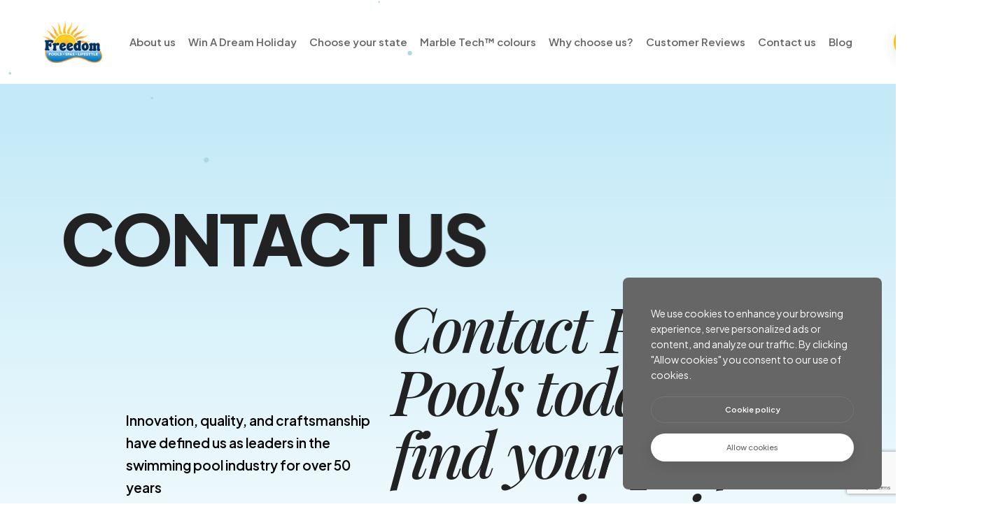

--- FILE ---
content_type: text/html; charset=utf-8
request_url: https://www.freedompools.com/free-quote
body_size: 9463
content:
<!doctype html><html class=no-js lang=en><head id=head><title>Freedom Pools: Contact us</title><meta charset=UTF-8><meta name=viewport content="width=device-width, initial-scale=1.0"><link rel="shortcut icon" href=/_content/web/assets/images/favicon.png><link rel=apple-touch-icon href=/_content/web/assets/images/apple-touch-icon-57x57.png><link rel=apple-touch-icon sizes=72x72 href=/_content/web/assets/images/apple-touch-icon-72x72.png><link rel=apple-touch-icon sizes=114x114 href=/_content/web/assets/images/apple-touch-icon-114x114.png><link rel=preconnect href=https://fonts.googleapis.com crossorigin><link rel=preconnect href=https://fonts.gstatic.com crossorigin><meta name=google-site-verification content=7kDXhUbIe4-vAAacdZEkZzGopbcV280_VIwLeRjE30o><meta name=google-site-verification content=nN2-6d1vSGALL4Eb4n0Q9qBZjNmO9YzJ6_k3PclZ3KU><meta name=google-site-verification content=M7Bu2QVuSRWtGHmOjAej0O5OU4p9eGjZ0kAWg6WPzAU><meta property=fb:app_id content=894179627364595><meta property=og:type content=article><meta property=og:title content=""><meta property=og:description content=""><meta property=og:site_name content=Freedompools><meta property=og:url content=https://www.freedompools.com/contact-us><meta name=dcterms.contributor content="Freedom Pools"><meta name=dcterms.coverage content=Australia><meta name=dcterms.creator content="Freedom Pools"><meta name=dcterms.format content=text/html><meta name=dcterms.identifier content=https://www.freedompools.com/><meta name=dcterms.publisher content="Freedom Pools"><meta name=dcterms.subject content=""><meta name=dcterms.title content=""><meta name=dcterms.description content=""><meta name=dcterms.type content=Text><link rel=home title="Freedom Pools" href=https://www.freedompools.com><link rel=contents title="Table of Contents" href=https://www.freedompools.com/sitemap.xml><meta name=DC.Title content=""><meta name=DC.Creator content=Creator><meta name=DC.Subject content="Fibreglass swimming pools, concrete swimming pools, spas and pool accessories"><meta name=DC.Description content=""><meta name=DC.Publisher content="Freedom Pools"><meta name=DC.Language content=EN><meta name=geo.position content=-31.943663;115.845045><meta name=geo.country content=AU><meta name=geo.region content=AU-WA><meta name=geo.placename content=Perth><meta name=msvalidate.01 content=7E3EDB0D89479326A216E189B42AB930><link rel=canonical href=https://www.freedompools.com/contact-us><script>(function(n,t,i,r,u){n[r]=n[r]||[];n[r].push({"gtm.start":(new Date).getTime(),event:"gtm.js"});var e=t.getElementsByTagName(i)[0],f=t.createElement(i),o=r!="dataLayer"?"&l="+r:"";f.async=!0;f.src="https://www.googletagmanager.com/gtm.js?id="+u+o;e.parentNode.insertBefore(f,e)})(window,document,"script","dataLayer","GTM-TVP66S")</script><script>!function(n,t,i,r,u,f,e){n.fbq||(u=n.fbq=function(){u.callMethod?u.callMethod.apply(u,arguments):u.queue.push(arguments)},n._fbq||(n._fbq=u),u.push=u,u.loaded=!0,u.version="2.0",u.queue=[],f=t.createElement(i),f.async=!0,f.src=r,e=t.getElementsByTagName(i)[0],e.parentNode.insertBefore(f,e))}(window,document,"script","https://connect.facebook.net/en_US/fbevents.js");fbq("init","916399892998318");fbq("track","PageView")</script><noscript><img height=1 width=1 style=display:none src="https://www.facebook.com/tr?id=916399892998318&ev=PageView&noscript=1"></noscript><link href=/_content/web/assets/favicon.ico type=image/x-icon rel="shortcut icon"><link href=/_content/web/assets/favicon.ico type=image/x-icon rel=icon><link rel=preload href="/_content/web/assets/css/vendors.min.css?v=1.29" as=style><link rel=preload href="/_content/web/assets/css/icon.min.css?v=1.29" as=style><link rel=preload href="/_content/web/assets/css/style.min.css?v=1.29" as=style><link rel=preload href="/_content/web/assets/css/custom.min.css?v=1.29" as=style><link rel=preload href="/_content/web/assets/css/responsive.min.css?v=1.29" as=style><link rel=preload href="/_content/web/assets/demos/corporate/corporate.min.css?v=1.29" as=style><link rel=stylesheet href="/_content/web/assets/css/vendors.min.css?v=1.29"><link rel=stylesheet href="/_content/web/assets/css/icon.min.css?v=1.29"><link rel=stylesheet href="/_content/web/assets/css/style.min.css?v=1.29"><link rel=stylesheet href="/_content/web/assets/css/custom.min.css?v=1.29"><link rel=stylesheet href="/_content/web/assets/css/responsive.min.css?v=1.29"><link rel=stylesheet href="/_content/web/assets/demos/corporate/corporate.min.css?v=1.29"><noscript></noscript><style>.bg-golden-yellow{background-color:#ffc107 !important}.bg-regal-blue .dynamic-text-color-change a:hover{color:#fff}</style><body class="LTR Chrome ENAU SmallDevice ContentBody" data-mobile-nav-style=full-screen-menu data-mobile-nav-bg-color=#044e7d itemscope="" itemtype=http://schema.org/WebPage data-mobile-nav-style=classic><noscript><iframe src="https://www.googletagmanager.com/ns.html?id=GTM-TVP66S" height=0 width=0 style=display:none;visibility:hidden></iframe></noscript><form method=post action=/free-quote id=form><div class=aspNetHidden><input type=hidden name=__CMSCsrfToken id=__CMSCsrfToken value="mCf8jIgXn+VRtngXhgMJ43WIgBWS4lCdQP0mYheIfBrcW3ANYtwUO1gR9LapZii565gQNkLuBVrHO42R+NRyEbvtYNsDtKspmCYqHT5Ha5w="><input type=hidden name=__EVENTTARGET id=__EVENTTARGET><input type=hidden name=__EVENTARGUMENT id=__EVENTARGUMENT></div><script>function __doPostBack(n,t){theForm.onsubmit&&theForm.onsubmit()==!1||(theForm.__EVENTTARGET.value=n,theForm.__EVENTARGUMENT.value=t,theForm.submit())}var theForm=document.forms.form;theForm||(theForm=document.form)</script><script src="/WebResource.axd?d=pynGkmcFUV13He1Qd6_TZDtCO2257BqY-9vatrOPyNoKpMH2oRVw9x405XUNyNx2vRuR--FK65O5hzH0Mbhf0g2&amp;t=638901829900000000"></script><input type=hidden name=lng id=lng value=en-AU><script>function PM_Postback(n){window.top.HideScreenLockWarningAndSync&&window.top.HideScreenLockWarningAndSync(1080);window.CMSContentManager&&(CMSContentManager.allowSubmit=!0);__doPostBack("m$am",n)}function PM_Callback(n,t,i){window.top.HideScreenLockWarningAndSync&&window.top.HideScreenLockWarningAndSync(1080);window.CMSContentManager&&CMSContentManager.storeContentChangedStatus();WebForm_DoCallback("m$am",n,t,i,null,!0)}</script><script src="/ScriptResource.axd?d=NJmAwtEo3Ipnlaxl6CMhvug27jXrQcUdFxRXdyspv6ZNwXdqOhOtjz9ZFUY98_1ZGBRxIpP8AsLsR-lt_uLpRxrJRX7v63cVIJjAJMAiwHyk-SCVVUScE1WHvDdvJKG-LKsHtTVTP_cj0FhAgbpgpDKDcmvzKyv-3__CPZHKYXo1&amp;t=5c0e0825"></script><script src="/ScriptResource.axd?d=dwY9oWetJoJoVpgL6Zq8OLycNLc67NZJtyfYGh0EDChWM5PdcH0OxI-amR-Rkc0AoBmhppYuCmqHRhZxT0bx3LLDjiOImFVIpoinvUqZtPqsEBaVVq1qK3efTA_2BqC2TptpkivmACzsM796M5wDgDbajSQNYTLXEfGhm98B3AY1&amp;t=5c0e0825"></script><script>var CMS=CMS||{};CMS.Application={language:"en",isRTL:"false",imagesUrl:"/CMSPages/GetResource.ashx?image=%5bImages.zip%5d%2f",isDebuggingEnabled:!0,isDialog:!1,applicationUrl:"/"}</script><div class=aspNetHidden><input type=hidden name=__VIEWSTATEGENERATOR id=__VIEWSTATEGENERATOR value=A5343185><input type=hidden name=__SCROLLPOSITIONX id=__SCROLLPOSITIONX value=0><input type=hidden name=__SCROLLPOSITIONY id=__SCROLLPOSITIONY value=0></div><script>Sys.WebForms.PageRequestManager._initialize("manScript","form",["tctxM",""],[],[],90,"")</script><div id=ctxM></div><div class=page-loader-hidden style=display:none></div><div data-hasbanner=False><header><nav class="navbar navbar-expand-lg header-transparent bg-transparent header-reverse disable-fixed" data-header-hover=light><div class=container-fluid><div class="col-auto me-lg-0 me-auto"><a class=navbar-brand href=/><img src=/_content/web/company/logos/freedom-pools-logo.png data-at2x=/_content/web/company/logos/freedom-pools-logo.png alt="" class=default-logo> <img src=/_content/web/company/logos/freedom-pools-logo.png data-at2x=/_content/web/company/logos/freedom-pools-logo.png alt="" class=alt-logo> <img src=/_content/web/company/logos/freedom-pools-logo.png data-at2x=/_content/web/company/logos/freedom-pools-logo.png alt="" class=mobile-logo></a></div><div class="col-auto menu-order position-static"><button class="navbar-toggler float-start" type=button data-bs-toggle=collapse data-bs-target=#navbarNav aria-controls=navbarNav aria-label="Toggle navigation"><span class=navbar-toggler-line></span> <span class=navbar-toggler-line></span> <span class=navbar-toggler-line></span> <span class=navbar-toggler-line></span></button><div class="collapse navbar-collapse justify-content-center" id=navbarNav><ul class=navbar-nav><li data-haschild=False class=nav-item><a href=/about-us class=nav-link>About us</a><li data-haschild=False class=nav-item><a href=/win-a-dream-holiday class=nav-link>Win A Dream Holiday</a><li data-haschild=True class="has-children nav-item dropdown dropdown-with-icon-style02"><a href=# class=nav-link>Choose your state</a> <i class="fa-solid fa-angle-down dropdown-toggle" id=navbarDropdownMenuLink role=button data-bs-toggle=dropdown aria-expanded=false></i><ul class=dropdown-menu aria-labelledby=navbarDropdownMenuLink><li><a href=/swimming-pools-perth>Perth WA</a><li><a href=/adelaide-sa>Adelaide SA</a><li><a href=/brisbane-qld>Brisbane QLD</a><li><a href=/melbourne-vic>Melbourne VIC</a><li><a href=/sydney-nsw>Sydney NSW</a><li><a href=/darwin-nt>Darwin NT</a><li><a href=/swimming-pools-spas/new-zealand>New Zealand</a><li><a href=/swimming-pools-spas/spain-europe-manufacturing-facility>European display & manufacturing</a></ul><li data-haschild=False class=nav-item><a href=/pool-colours class=nav-link>Marble Tech™ colours</a><li data-haschild=True class="has-children nav-item dropdown dropdown-with-icon-style02"><a href=/why-choose-freedom class=nav-link>Why choose us?</a> <i class="fa-solid fa-angle-down dropdown-toggle" id=navbarDropdownMenuLink role=button data-bs-toggle=dropdown aria-expanded=false></i><ul class=dropdown-menu aria-labelledby=navbarDropdownMenuLink><li><a href=/why-choose-freedom/awards>Awards</a><li><a href=/why-choose-freedom/installation-process>Installation Process</a></ul><li data-haschild=False class=nav-item><a href=/customer-reviews class=nav-link>Customer Reviews</a><li data-haschild=False class=nav-item><a href=/contact-us class=nav-link>Contact us</a><li data-haschild=False class=nav-item><a href=/blog class=nav-link>Blog</a></ul></div></div><div class="col-auto text-end md-pe-0"><div class=header-icon><div class="header-search-icon icon d-none"><a href=# class="search-form-icon header-search-form text-white"><i class="feather icon-feather-search"></i></a><div class=search-form-wrapper><a href=# title=Close class=search-close>×</a><div id=search-form-predictive role=search class="search-form text-left"><div class=search-form-box><h2 class="text-dark-gray text-center fw-600 mb-4 ls-minus-1px">What are you looking for?</h2><input class=search-input id=search-form-inputPredictive placeholder="Enter your keywords..." name=s type=text autocomplete=off><a href=# class="search-button predictive"><i class="feather icon-feather-search" aria-hidden=true></i></a></div></div></div></div><div class="header-button ms-20px d-none d-lg-inline-block"><a href=/contact-us target=_blank class="btn bg-golden-yellow btn-small btn-rounded text-transform-none btn-box-shadow"><span><span class=btn-double-text data-text="Get a quote">Get a quote</span></span></a></div></div></div></div></nav></header><section class="ipad-top-space-margin page-title-big-typography py-0 d-none d-lg-block" style=margin-top:inherit><div class="nav-pad h-120px"></div><div id=particles-style-01 class="position-absolute h-50 top-0 left-0 w-100" data-particle=true data-particle-options='{"particles":{"number":{"value":8,"density":{"enable":true,"value_area":800}},"color":{"value":"#afdadd"},"shape":{"type":"circle","stroke":{"width":0,"color":"#afdadd"},"polygon":{"nb_sides":8},"image":{"src":"img/github.svg","width":100,"height":100}},"opacity":{"value":1,"random":false,"anim":{"enable":false,"speed":1,"opacity_min":0.1,"sync":false}},"size":{"value":4,"random":true,"anim":{"enable":false,"speed":40,"size_min":0.1,"sync":false}},"line_linked":{"enable":false,"distance":150,"color":"#ffffff","opacity":0.4,"width":1},"move":{"enable":true,"speed":6,"direction":"none","random":false,"straight":false,"out_mode":"out","bounce":false,"attract":{"enable":false,"rotateX":600,"rotateY":1200}}},"interactivity":{"detect_on":"canvas","events":{"onhover":{"enable":true,"mode":"repulse"},"onclick":{"enable":true,"mode":"push"},"resize":true},"modes":{"grab":{"distance":400,"line_linked":{"opacity":1}},"bubble":{"distance":400,"size":40,"duration":2,"opacity":8,"speed":3},"repulse":{"distance":200,"duration":0.4},"push":{"particles_nb":4},"remove":{"particles_nb":2}}},"retina_detect":true}'></div></section><section class="bg-gradient-head-transparent-tobottom ipad-top-space-margin page-title-big-typography pt-0" style=margin-top:inherit><div class=container><div class="row align-items-lg-end align-items-center small-screen md-h-auto text-sm-start text-center"><div class="col-12 position-relative page-title-extra-large"><div class="fw-800 fs-100 md-fs-100 sm-fs-100 xs-fs-60 ls-minus-4px sm-ls-minus-2px text-uppercase"><div data-bottom-top="transform: translate3d(-50px, 0px, 0px);" data-top-bottom="transform: translate3d(50px, 0px, 0px);">Contact us</div></div></div></div><div class="row align-items-end text-center text-sm-start pt-3" data-anime='{ "el": "childs", "translateX": [-15, 0], "opacity": [0,1], "duration": 800, "delay": 200, "staggervalue": 300, "easing": "easeOutQuad" }'><div class="col-xl-4 col-lg-5 offset-xl-1 md-mb-15px"><div class="fs-19 fw-600 text-black">Innovation, quality, and craftsmanship have defined us as leaders in the swimming pool industry for over 50 years</div><span class="w-70 xl-w-100 sm-w-70 xs-w-80 d-block xs-mx-auto">Since our establishment in 1974, We have been dedicated to creating world-class swimming pools that bring families together, enhance outdoor living, and stand the test of time.</span></div><div class=col-lg-7><div class="fs-80 sm-fs-50 fw-200"><span class="fs-90 lg-fs-80 xs-fs-60 ls-minus-4px md-ls-minus-2px font-style-italic alt-font fw-500">Contact Freedom Pools today to find your perfect new swimming pool</span></div></div></div></div></section><section><div class=contact-form-style-03><div class="bg-regal-blue overflow-hidden position-relative py-5"><div class=container><div class=coi><h1 class="fw-600 alt-font text-white fancy-text-style-4 ls-minus-1px font-style-italic fs-60"><span data-fancy-text='{ "effect": "rotate", "string": ["Enquire now", "Contact us"] }'></span></h1><div class=formsubmit><div class="position-relative form-group mb-20px"><span class=form-icon><i class="bi bi-person icon-extra-medium text-white"></i></span><input class="ps-0 border-radius-0px fs-17 bg-transparent border-color-transparent-white-light placeholder-medium-gray form-control required" type=text name=first_name placeholder="Enter your first name*"></div><div class="position-relative form-group mb-20px"><span class=form-icon><i class="bi bi-person icon-extra-medium text-white"></i></span><input class="ps-0 border-radius-0px fs-17 bg-transparent border-color-transparent-white-light placeholder-medium-gray form-control required" type=text name=last_name placeholder="Enter your last name*"></div><div class="position-relative form-group mb-20px"><span class=form-icon><i class="bi bi-envelope icon-extra-medium text-white"></i></span><input class="ps-0 border-radius-0px fs-17 bg-transparent border-color-transparent-white-light placeholder-medium-gray form-control required" type=email name=email placeholder="Enter your email address*"></div><div class="position-relative form-group mb-20px"><span class=form-icon><i class="bi bi-telephone icon-extra-medium text-white"></i></span><input class="ps-0 border-radius-0px fs-17 bg-transparent border-color-transparent-white-light placeholder-medium-gray form-control required" type=tel name=phone placeholder="Enter your phone number*"></div><div class="position-relative form-group mb-20px"><span class=form-icon><i class="bi bi-geo-alt icon-extra-medium text-white"></i></span><input class="ps-0 border-radius-0px fs-17 bg-transparent border-color-transparent-white-light placeholder-medium-gray form-control required" type=text name=address placeholder="Enter your address*"></div><div class="position-relative form-group mb-20px"><span class=form-icon><i class="bi bi-geo-alt icon-extra-medium text-white"></i></span><input class="ps-0 border-radius-0px fs-17 bg-transparent border-color-transparent-white-light placeholder-medium-gray form-control required" type=text name=suburb placeholder="Enter your suburb*"></div><div class="position-relative form-group mb-20px"><span class=form-icon><i class="bi bi-geo-alt icon-extra-medium text-white"></i></span><select class="ps-0 border-radius-0px fs-17 bg-transparent border-color-transparent-white-light placeholder-medium-gray form-control required" name=state><option value="" disabled selected>Select your state*<option value=ACT>Australian Capital Territory<option value=NSW>New South Wales<option value=NT>Northern Territory<option value=QLD>Queensland<option value=SA>South Australia<option value=TAS>Tasmania<option value=VIC>Victoria<option value=WA>Western Australia<option value=INT>Outside Australia</select></div><div class="position-relative form-group mb-20px"><span class=form-icon><i class="bi bi-geo-alt icon-extra-medium text-white"></i></span><input class="ps-0 border-radius-0px fs-17 bg-transparent border-color-transparent-white-light placeholder-medium-gray form-control required" type=text name=postcode placeholder="Enter your postcode*"></div><div class="position-relative form-group mb-20px"><span class=form-icon><i class="bi bi-person icon-extra-medium text-white"></i></span><select class="ps-0 border-radius-0px fs-17 bg-transparent border-color-transparent-white-light placeholder-medium-gray form-control required" name=affiliate><option value="" disabled selected>Where did you hear about us?*<option value=Referral>Referral<option value="Google Search">Google Search<option value="Social Media">Social Media<option value="Site Sign">Site Sign<option value="Company Car Signage">Company Car Signage<option value="Office Building Signage">Office Building Signage<option value=Other>Other</select></div><div class="position-relative form-group mb-20px"><span class=form-icon><i class="bi bi-rulers icon-extra-medium text-white"></i></span><select class="ps-0 border-radius-0px fs-17 bg-transparent border-color-transparent-white-light placeholder-medium-gray form-control required" name=what_size_of_pool><option value="" disabled selected>What size pool are you interested in?*<option value="Less than 6m">Less than 6m<option value="6m to 8m">6m to 8m<option value="More than 8m">More than 8m</select></div><div class="position-relative form-group mb-20px"><span class=form-icon><i class="bi bi-calendar icon-extra-medium text-white"></i></span><select class="ps-0 border-radius-0px fs-17 bg-transparent border-color-transparent-white-light placeholder-medium-gray form-control required" name=when_pool_installed><option value="" disabled selected>Plan for installation?*<option value="1 to 3 months">1 to 3 months<option value="3 to 6 months">3 to 6 months<option value="More than 6 months">More than 6 months</select></div><div class="position-relative form-group form-textarea mt-15px mb-25px"><textarea class="ps-0 border-radius-0px fs-17 bg-transparent border-color-transparent-white-light placeholder-medium-gray form-control" name=comments placeholder="Enter your comments" rows=4></textarea><span class=form-icon><i class="bi bi-chat-square-dots icon-extra-medium text-white"></i></span></div><input type=hidden name=redirect><a class="btn btn-small btn-transparent-white ls-1px mt-30px w-100 btn-round-edge-small">Send message</a><div class="form-results mt-20px d-none"></div><span class="text-white opacity-3 fs-14 lh-22 d-block alt-font pt-5">I accept the terms & conditions and I understand that my data will be held securely in accordance with the privacy policy.</span></div></div></div></div></div></section><input type=hidden id=cmsRecaptchaKey value=6LfA7fIqAAAAALcDHMh2dE-vaOei1mZWa28XUmPP><input type=hidden id=formName value=ProductEnquiryFormContactUs><script src="https://www.google.com/recaptcha/api.js?render=6LfA7fIqAAAAALcDHMh2dE-vaOei1mZWa28XUmPP"></script><script src="/_content/web/assets/js/custom/poolform.js?v=1.29"></script><div class=footerPopUp><div class="row justify-content-center align-items-center pt-2 text-center"><div class=col-12><div id=servicelogo class="container p-0 position-relative dark-circle-close mfp-hide"><div class="my-5 p-5 bg-solitude-blue"><h4>Simply The Best</h4><p><b>How do we know?</b> Freedom Pools prides itself on delivering only the best quality products on the market. We uphold this promise as all of our pools are governed by the strictest of Australian standards. When you buy from Freedom Pools, you are guaranteed peace of mind and will receive the utmost in reliability, function, comfort and style.<div class=container-fluid><div class=row><div class=col-lg-6><div class=row><div class=col-sm-3><img width=150 height=125 alt="Australian Standards AS/NZS 1838-1994" class=img-fluid src=/_content/web/company/footer/PAS-Mark.png title="Australian Standards AS/NZS 1838-1994"></div><div class=col-sm-9><p>All of our fibreglass pools are built and certified to Australian Standards AS/NZS 1838-1994. The pools built in the factory are built under the strictest quality control guidelines, that only few companies can achieve and boast about.</div></div></div><div class=col-lg-6><div class=row><div class=col-sm-3><img width=150 height=125 alt="The Australian Swimming Pool and Spa Association" class=img-fluid src=/_content/web/company/footer/SPASA.png title="The Australian Swimming Pool and Spa Association"></div><div class=col-sm-9><p>The Australian Swimming Pool and Spa Association, is our governing body which assists us with Government Legislation, and is a third party to assist our customers. All Freedom Pools customers are also fully covered for pool completion insurance. Rest assured knowing you are in safe hands dealing with a National Swimming Pool Association Member</div></div></div><div class=col-lg-6><div class=row><div class=col-sm-3><img width=150 height=125 alt="Certified to AS/NZS ISO 9001:2008" class=img-fluid src=/_content/web/company/footer/Quality-Management.png title="Certified to AS/NZS ISO 9001:2008"></div><div class=col-sm-9><p>Our quality management system is certified to AS/NZS ISO 9001:2008. This means that our procedures and processes are reviewed on a regular basis and our focus is on customer satisfaction and continual improvement.</div></div></div><div class=col-lg-6><div class=row><div class=col-sm-3><img width=150 height=125 alt="Member of the HIA" class=img-fluid src=/_content/web/company/footer/HIA.png title="Member of the HIA"></div><div class=col-sm-9><p>As a member of the HIA, (Housing Industry Association), we are familiar with all codes and regulations concerning installing pools into private homes. We are compliant from the ground up, and will always install your pool in a safe and environmentally considerate manner.</div></div></div><div class=col-lg-6><div class=row><div class=col-sm-3><img width=150 height=125 alt="Environmentally Certified to AS/ISO14001" class=img-fluid src=/_content/web/company/footer/Environment-Management.png title="Environmentally Certified to AS/ISO14001"></div><div class=col-sm-9><p>Freedom Pools was the first fibreglass company in Australia to be Environmentally Certified to AS/ISO14001. We are always striving to deliver ever more energy efficient, and reduced waste solutions for pool manufacture.</div></div></div><div class=col-lg-6><div class=row><div class=col-sm-3><img width=150 height=125 alt="Family Business Australia" class=img-fluid src=/_content/web/company/footer/FamilyOwned.png title="Family Business Australia"></div><div class=col-sm-9><p>We are a Member of Family Business Australia, and have been for some time. Freedom Pools is the longest established fibreglass pool company in Australia, that is still operating under the same family ownership for over 50 years.</div></div></div><div class=col-lg-6><div class=row><div class=col-sm-3><img width=150 height=125 alt="Australian Standard AS/NZS 4801" class=img-fluid src=/_content/web/company/footer/OH-S-Management.png title="Australian Standard AS/NZS 4801"></div><div class=col-sm-9><p>Australian Standard AS/NZS 4801 is for safety management in the workplace. This ensures all staff are adhering to correct procedures, and resulting in delivering and installing your pool in the safest way possible.</div></div></div><div class=col-lg-6><div class=row><div class=col-sm-3><img width=150 height=125 alt="Lifetime structural Warranty" class=img-fluid src=/_content/web/company/footer/Lifetime_structural-warranty_2023.png title="Lifetime structural Warranty"></div><div class=col-sm-9><p>The design and structural integrity of our pools is second to none. However, for that added peace of mind, all of our fiberglass pools come with a massive lifetime structural warranty. This assures our valued customers that they are investing in the best pools available in Australia.</div></div></div></div></div></div></div><a class="btn-image popup-with-form" href=#servicelogo data-toggle=modal role=button aria-haspopup=true><span class=caption><i class="fa fa-search-plus"> </i>Click the image to see more details</span> <img alt="Superior pool construction materials" class=img-fluid width=777 height=125 src=/_content/web/company/footer/wa-certificate.png title="Superior pool construction materials"></a></div></div></div><footer class="bg-base-color background-position-center-top text-white p-0"><div class=container><div class="row justify-content-center pt-3 sm-pt-40px"><div class="col-6 col-xl-3 col-lg-12 col-sm-6 last-paragraph-no-margin text-xl-start text-lg-center order-sm-1 lg-mb-50px sm-mb-30px"><a href=/ class="footer-logo mb-15px d-inline-block"><img src=/_content/web/company/logos/freedom-pools-logo.png data-at2x=/_content/web/company/logos/freedom-pools-logo.png alt=""></a> <p class="lh-30 w-90 xl-w-100 mx-lg-auto mx-xl-0">Feel the Freedom.<div class="elements-social social-icon-style-02 mt-20px xs-mt-15px"><ul class="medium-icon light"><li class=my-0><a class=facebook href=https://www.facebook.com/freedompoolsau/ target=_blank><i class="fa-brands fa-facebook-f"></i></a><li class=my-0><a class=instagram href="https://www.instagram.com/freedompoolsaustralia/?hl=en" target=_blank><i class="fa-brands fa-instagram"></i></a><li class=my-0><a class=linkedin href="https://www.linkedin.com/company/freedom-pools-australia/?viewAsMember=true" target=_blank><i class="fa-brands fa-linkedin"></i></a></ul></div></div><div class="col-6 col-xl-2 col-lg-3 col-sm-4 xs-mb-30px order-sm-3 order-lg-2"><span class="fs-17 fw-600 text-uppercase text-white ls-1px d-block mb-5px">Choose your state</span><li> <a class=text-white href=/swimming-pools-spas-perth>WA</a><li><a class=text-white href=/adelaide-sa>SA</a><li><a class=text-white href=/brisbane-qld>QLD</a><li><a class=text-white href=/melbourne-vic>VIC</a><li><a class=text-white href=/sydney-nsw>NSW</a><li><a class=text-white href=/darwin-nt>NT</a></div><div class="col-6 col-xl-2 col-lg-3 col-sm-4 xs-mb-30px order-sm-4 order-lg-3"><span class="fs-17 fw-600 text-uppercase text-white ls-1px d-block mb-5px">About Freedom</span><li> <a class=text-white href=/about-us>About us</a><li><a class=text-white href=/contact-us>Contact us</a><li><a class=text-white href=/reviews>Reviews</a><li><a class=text-white href=/why-choose-freedom>Why choose us</a></div><div class="col-6 col-xl-2 col-lg-3 col-sm-4 xs-mb-30px order-sm-5 order-lg-4"><span class="fs-17 fw-600 text-uppercase text-white ls-1px d-block mb-5px">Useful Links</span><li> <a class=text-white href=/blog>Blog</a><li><a class=text-white href=/win-a-dream-holiday>Promotions</a></div></div><div class="row justify-content-center align-items-center pt-2"><div class=col-12><div class="divider-style-03 divider-style-03-01 border-color-transparent-white-light"></div></div><div class="col-lg-5 pt-35px pb-35px md-pt-0 order-2 order-lg-1 text-center text-lg-start last-paragraph-no-margin fs-12"><p>© 2026 Freedom Pools is Proudly Powered by <a href=https://www.hyperactivedigital.com/ target=_blank class="text-white fw-600 text-decoration-line-bottom">Hyperactive Digital</a></div><div class="col-lg-7 pt-35px pb-35px md-pt-25px md-pb-5px order-1 order-lg-2 text-center text-lg-end"><ul class="footer-navbar sm-lh-normal fs-12"><li><a href=/privacy class="nav-link text-white">Privacy policy</a><li><a href=/terms class="nav-link text-white">Terms and conditions</a><li><a href=/warranty-terms-and-conditions class="nav-link text-white">Warranty terms and conditions</a><li><a href=/work-health-and-safety-policy class="nav-link text-white">Freedom Group Work Health and Safety Policy</a></ul></div></div></div></footer><div id=cookies-model class="cookie-message bg-dark-gray border-radius-8px"><div class="cookie-description fs-14 text-white mb-20px lh-22">We use cookies to enhance your browsing experience, serve personalized ads or content, and analyze our traffic. By clicking "Allow cookies" you consent to our use of cookies.</div><div class=cookie-btn><a href=/cookie-policy class="btn btn-transparent-white border-1 border-color-transparent-white-light btn-very-small btn-switch-text btn-rounded w-100 mb-15px" aria-label=btn><span><span class=btn-double-text data-text="Cookie policy">Cookie policy</span></span></a> <a href=# class="btn btn-white btn-very-small btn-switch-text btn-box-shadow accept_cookies_btn btn-rounded w-100" data-accept-btn aria-label=text><span><span class=btn-double-text data-text="Allow cookies">Allow cookies</span></span></a></div></div><div class="scroll-progress d-none d-xxl-block"><a href=# class=scroll-top aria-label=scroll><span class=scroll-text>Scroll</span><span class=scroll-line><span class=scroll-point></span></span></a></div></div><script src="/_content/web/assets/js/jquery.js?v=1.29"></script><script src="/_content/web/assets/js/vendors.min.js?v=1.29" defer></script><script src=/_content/web/assets/js/main.js defer></script><script>var callBackFrameUrl="/WebResource.axd?d=beToSAE3vdsL1QUQUxjWdSXruFpjCWBN2WxHuHpVfaTcIu5QY8KnDuRZdZvMxUSq4L40v13MEGr9rPdIsyB16g2&t=638901829900000000";WebForm_InitCallback();theForm.oldSubmit=theForm.submit;theForm.submit=WebForm_SaveScrollPositionSubmit;theForm.oldOnSubmit=theForm.onsubmit;theForm.onsubmit=WebForm_SaveScrollPositionOnSubmit</script><input type=hidden name=__VIEWSTATE id=__VIEWSTATE value="d1PZuDRcUqKlOxm3vJmRgpqaO/o6BkCfUQiYsTqQmoi4xEr24LrxmD3iNdl5VdEjTgSmRTMyeKdVp6QzUybOuTbIM6w0ssKGw16dxFrW93TFGcpB2GRn6tOHREueQtnR/t1I/PwQc3Rta24BYbCFGj7+vSxJ6BWhUKlmgbyKKYLBHzIv2gk7++O/P0TTRcNun9Ul3PQ64tCnIGHfXZJqy0idi73XyoXbB/1IrvvMMXUriVX5kLRGJ5TXMiSt2Jm4N+MHpucFcVZlWMjDjHVLCLUXYi6gVEuGTToGEJKub1xcd3DM5Tut2XTKEzgYn1GWrWLMvMb0AD9u8WPjnB/gb76gJW9hVw5b106UnmVh0ec="><script>window.WebForm_InitCallback&&(__theFormPostData="",__theFormPostCollection=[],window.WebForm_InitCallback())</script></form>

--- FILE ---
content_type: text/html; charset=utf-8
request_url: https://www.google.com/recaptcha/api2/anchor?ar=1&k=6LfA7fIqAAAAALcDHMh2dE-vaOei1mZWa28XUmPP&co=aHR0cHM6Ly93d3cuZnJlZWRvbXBvb2xzLmNvbTo0NDM.&hl=en&v=PoyoqOPhxBO7pBk68S4YbpHZ&size=invisible&anchor-ms=20000&execute-ms=30000&cb=xtbnlqwajvja
body_size: 48626
content:
<!DOCTYPE HTML><html dir="ltr" lang="en"><head><meta http-equiv="Content-Type" content="text/html; charset=UTF-8">
<meta http-equiv="X-UA-Compatible" content="IE=edge">
<title>reCAPTCHA</title>
<style type="text/css">
/* cyrillic-ext */
@font-face {
  font-family: 'Roboto';
  font-style: normal;
  font-weight: 400;
  font-stretch: 100%;
  src: url(//fonts.gstatic.com/s/roboto/v48/KFO7CnqEu92Fr1ME7kSn66aGLdTylUAMa3GUBHMdazTgWw.woff2) format('woff2');
  unicode-range: U+0460-052F, U+1C80-1C8A, U+20B4, U+2DE0-2DFF, U+A640-A69F, U+FE2E-FE2F;
}
/* cyrillic */
@font-face {
  font-family: 'Roboto';
  font-style: normal;
  font-weight: 400;
  font-stretch: 100%;
  src: url(//fonts.gstatic.com/s/roboto/v48/KFO7CnqEu92Fr1ME7kSn66aGLdTylUAMa3iUBHMdazTgWw.woff2) format('woff2');
  unicode-range: U+0301, U+0400-045F, U+0490-0491, U+04B0-04B1, U+2116;
}
/* greek-ext */
@font-face {
  font-family: 'Roboto';
  font-style: normal;
  font-weight: 400;
  font-stretch: 100%;
  src: url(//fonts.gstatic.com/s/roboto/v48/KFO7CnqEu92Fr1ME7kSn66aGLdTylUAMa3CUBHMdazTgWw.woff2) format('woff2');
  unicode-range: U+1F00-1FFF;
}
/* greek */
@font-face {
  font-family: 'Roboto';
  font-style: normal;
  font-weight: 400;
  font-stretch: 100%;
  src: url(//fonts.gstatic.com/s/roboto/v48/KFO7CnqEu92Fr1ME7kSn66aGLdTylUAMa3-UBHMdazTgWw.woff2) format('woff2');
  unicode-range: U+0370-0377, U+037A-037F, U+0384-038A, U+038C, U+038E-03A1, U+03A3-03FF;
}
/* math */
@font-face {
  font-family: 'Roboto';
  font-style: normal;
  font-weight: 400;
  font-stretch: 100%;
  src: url(//fonts.gstatic.com/s/roboto/v48/KFO7CnqEu92Fr1ME7kSn66aGLdTylUAMawCUBHMdazTgWw.woff2) format('woff2');
  unicode-range: U+0302-0303, U+0305, U+0307-0308, U+0310, U+0312, U+0315, U+031A, U+0326-0327, U+032C, U+032F-0330, U+0332-0333, U+0338, U+033A, U+0346, U+034D, U+0391-03A1, U+03A3-03A9, U+03B1-03C9, U+03D1, U+03D5-03D6, U+03F0-03F1, U+03F4-03F5, U+2016-2017, U+2034-2038, U+203C, U+2040, U+2043, U+2047, U+2050, U+2057, U+205F, U+2070-2071, U+2074-208E, U+2090-209C, U+20D0-20DC, U+20E1, U+20E5-20EF, U+2100-2112, U+2114-2115, U+2117-2121, U+2123-214F, U+2190, U+2192, U+2194-21AE, U+21B0-21E5, U+21F1-21F2, U+21F4-2211, U+2213-2214, U+2216-22FF, U+2308-230B, U+2310, U+2319, U+231C-2321, U+2336-237A, U+237C, U+2395, U+239B-23B7, U+23D0, U+23DC-23E1, U+2474-2475, U+25AF, U+25B3, U+25B7, U+25BD, U+25C1, U+25CA, U+25CC, U+25FB, U+266D-266F, U+27C0-27FF, U+2900-2AFF, U+2B0E-2B11, U+2B30-2B4C, U+2BFE, U+3030, U+FF5B, U+FF5D, U+1D400-1D7FF, U+1EE00-1EEFF;
}
/* symbols */
@font-face {
  font-family: 'Roboto';
  font-style: normal;
  font-weight: 400;
  font-stretch: 100%;
  src: url(//fonts.gstatic.com/s/roboto/v48/KFO7CnqEu92Fr1ME7kSn66aGLdTylUAMaxKUBHMdazTgWw.woff2) format('woff2');
  unicode-range: U+0001-000C, U+000E-001F, U+007F-009F, U+20DD-20E0, U+20E2-20E4, U+2150-218F, U+2190, U+2192, U+2194-2199, U+21AF, U+21E6-21F0, U+21F3, U+2218-2219, U+2299, U+22C4-22C6, U+2300-243F, U+2440-244A, U+2460-24FF, U+25A0-27BF, U+2800-28FF, U+2921-2922, U+2981, U+29BF, U+29EB, U+2B00-2BFF, U+4DC0-4DFF, U+FFF9-FFFB, U+10140-1018E, U+10190-1019C, U+101A0, U+101D0-101FD, U+102E0-102FB, U+10E60-10E7E, U+1D2C0-1D2D3, U+1D2E0-1D37F, U+1F000-1F0FF, U+1F100-1F1AD, U+1F1E6-1F1FF, U+1F30D-1F30F, U+1F315, U+1F31C, U+1F31E, U+1F320-1F32C, U+1F336, U+1F378, U+1F37D, U+1F382, U+1F393-1F39F, U+1F3A7-1F3A8, U+1F3AC-1F3AF, U+1F3C2, U+1F3C4-1F3C6, U+1F3CA-1F3CE, U+1F3D4-1F3E0, U+1F3ED, U+1F3F1-1F3F3, U+1F3F5-1F3F7, U+1F408, U+1F415, U+1F41F, U+1F426, U+1F43F, U+1F441-1F442, U+1F444, U+1F446-1F449, U+1F44C-1F44E, U+1F453, U+1F46A, U+1F47D, U+1F4A3, U+1F4B0, U+1F4B3, U+1F4B9, U+1F4BB, U+1F4BF, U+1F4C8-1F4CB, U+1F4D6, U+1F4DA, U+1F4DF, U+1F4E3-1F4E6, U+1F4EA-1F4ED, U+1F4F7, U+1F4F9-1F4FB, U+1F4FD-1F4FE, U+1F503, U+1F507-1F50B, U+1F50D, U+1F512-1F513, U+1F53E-1F54A, U+1F54F-1F5FA, U+1F610, U+1F650-1F67F, U+1F687, U+1F68D, U+1F691, U+1F694, U+1F698, U+1F6AD, U+1F6B2, U+1F6B9-1F6BA, U+1F6BC, U+1F6C6-1F6CF, U+1F6D3-1F6D7, U+1F6E0-1F6EA, U+1F6F0-1F6F3, U+1F6F7-1F6FC, U+1F700-1F7FF, U+1F800-1F80B, U+1F810-1F847, U+1F850-1F859, U+1F860-1F887, U+1F890-1F8AD, U+1F8B0-1F8BB, U+1F8C0-1F8C1, U+1F900-1F90B, U+1F93B, U+1F946, U+1F984, U+1F996, U+1F9E9, U+1FA00-1FA6F, U+1FA70-1FA7C, U+1FA80-1FA89, U+1FA8F-1FAC6, U+1FACE-1FADC, U+1FADF-1FAE9, U+1FAF0-1FAF8, U+1FB00-1FBFF;
}
/* vietnamese */
@font-face {
  font-family: 'Roboto';
  font-style: normal;
  font-weight: 400;
  font-stretch: 100%;
  src: url(//fonts.gstatic.com/s/roboto/v48/KFO7CnqEu92Fr1ME7kSn66aGLdTylUAMa3OUBHMdazTgWw.woff2) format('woff2');
  unicode-range: U+0102-0103, U+0110-0111, U+0128-0129, U+0168-0169, U+01A0-01A1, U+01AF-01B0, U+0300-0301, U+0303-0304, U+0308-0309, U+0323, U+0329, U+1EA0-1EF9, U+20AB;
}
/* latin-ext */
@font-face {
  font-family: 'Roboto';
  font-style: normal;
  font-weight: 400;
  font-stretch: 100%;
  src: url(//fonts.gstatic.com/s/roboto/v48/KFO7CnqEu92Fr1ME7kSn66aGLdTylUAMa3KUBHMdazTgWw.woff2) format('woff2');
  unicode-range: U+0100-02BA, U+02BD-02C5, U+02C7-02CC, U+02CE-02D7, U+02DD-02FF, U+0304, U+0308, U+0329, U+1D00-1DBF, U+1E00-1E9F, U+1EF2-1EFF, U+2020, U+20A0-20AB, U+20AD-20C0, U+2113, U+2C60-2C7F, U+A720-A7FF;
}
/* latin */
@font-face {
  font-family: 'Roboto';
  font-style: normal;
  font-weight: 400;
  font-stretch: 100%;
  src: url(//fonts.gstatic.com/s/roboto/v48/KFO7CnqEu92Fr1ME7kSn66aGLdTylUAMa3yUBHMdazQ.woff2) format('woff2');
  unicode-range: U+0000-00FF, U+0131, U+0152-0153, U+02BB-02BC, U+02C6, U+02DA, U+02DC, U+0304, U+0308, U+0329, U+2000-206F, U+20AC, U+2122, U+2191, U+2193, U+2212, U+2215, U+FEFF, U+FFFD;
}
/* cyrillic-ext */
@font-face {
  font-family: 'Roboto';
  font-style: normal;
  font-weight: 500;
  font-stretch: 100%;
  src: url(//fonts.gstatic.com/s/roboto/v48/KFO7CnqEu92Fr1ME7kSn66aGLdTylUAMa3GUBHMdazTgWw.woff2) format('woff2');
  unicode-range: U+0460-052F, U+1C80-1C8A, U+20B4, U+2DE0-2DFF, U+A640-A69F, U+FE2E-FE2F;
}
/* cyrillic */
@font-face {
  font-family: 'Roboto';
  font-style: normal;
  font-weight: 500;
  font-stretch: 100%;
  src: url(//fonts.gstatic.com/s/roboto/v48/KFO7CnqEu92Fr1ME7kSn66aGLdTylUAMa3iUBHMdazTgWw.woff2) format('woff2');
  unicode-range: U+0301, U+0400-045F, U+0490-0491, U+04B0-04B1, U+2116;
}
/* greek-ext */
@font-face {
  font-family: 'Roboto';
  font-style: normal;
  font-weight: 500;
  font-stretch: 100%;
  src: url(//fonts.gstatic.com/s/roboto/v48/KFO7CnqEu92Fr1ME7kSn66aGLdTylUAMa3CUBHMdazTgWw.woff2) format('woff2');
  unicode-range: U+1F00-1FFF;
}
/* greek */
@font-face {
  font-family: 'Roboto';
  font-style: normal;
  font-weight: 500;
  font-stretch: 100%;
  src: url(//fonts.gstatic.com/s/roboto/v48/KFO7CnqEu92Fr1ME7kSn66aGLdTylUAMa3-UBHMdazTgWw.woff2) format('woff2');
  unicode-range: U+0370-0377, U+037A-037F, U+0384-038A, U+038C, U+038E-03A1, U+03A3-03FF;
}
/* math */
@font-face {
  font-family: 'Roboto';
  font-style: normal;
  font-weight: 500;
  font-stretch: 100%;
  src: url(//fonts.gstatic.com/s/roboto/v48/KFO7CnqEu92Fr1ME7kSn66aGLdTylUAMawCUBHMdazTgWw.woff2) format('woff2');
  unicode-range: U+0302-0303, U+0305, U+0307-0308, U+0310, U+0312, U+0315, U+031A, U+0326-0327, U+032C, U+032F-0330, U+0332-0333, U+0338, U+033A, U+0346, U+034D, U+0391-03A1, U+03A3-03A9, U+03B1-03C9, U+03D1, U+03D5-03D6, U+03F0-03F1, U+03F4-03F5, U+2016-2017, U+2034-2038, U+203C, U+2040, U+2043, U+2047, U+2050, U+2057, U+205F, U+2070-2071, U+2074-208E, U+2090-209C, U+20D0-20DC, U+20E1, U+20E5-20EF, U+2100-2112, U+2114-2115, U+2117-2121, U+2123-214F, U+2190, U+2192, U+2194-21AE, U+21B0-21E5, U+21F1-21F2, U+21F4-2211, U+2213-2214, U+2216-22FF, U+2308-230B, U+2310, U+2319, U+231C-2321, U+2336-237A, U+237C, U+2395, U+239B-23B7, U+23D0, U+23DC-23E1, U+2474-2475, U+25AF, U+25B3, U+25B7, U+25BD, U+25C1, U+25CA, U+25CC, U+25FB, U+266D-266F, U+27C0-27FF, U+2900-2AFF, U+2B0E-2B11, U+2B30-2B4C, U+2BFE, U+3030, U+FF5B, U+FF5D, U+1D400-1D7FF, U+1EE00-1EEFF;
}
/* symbols */
@font-face {
  font-family: 'Roboto';
  font-style: normal;
  font-weight: 500;
  font-stretch: 100%;
  src: url(//fonts.gstatic.com/s/roboto/v48/KFO7CnqEu92Fr1ME7kSn66aGLdTylUAMaxKUBHMdazTgWw.woff2) format('woff2');
  unicode-range: U+0001-000C, U+000E-001F, U+007F-009F, U+20DD-20E0, U+20E2-20E4, U+2150-218F, U+2190, U+2192, U+2194-2199, U+21AF, U+21E6-21F0, U+21F3, U+2218-2219, U+2299, U+22C4-22C6, U+2300-243F, U+2440-244A, U+2460-24FF, U+25A0-27BF, U+2800-28FF, U+2921-2922, U+2981, U+29BF, U+29EB, U+2B00-2BFF, U+4DC0-4DFF, U+FFF9-FFFB, U+10140-1018E, U+10190-1019C, U+101A0, U+101D0-101FD, U+102E0-102FB, U+10E60-10E7E, U+1D2C0-1D2D3, U+1D2E0-1D37F, U+1F000-1F0FF, U+1F100-1F1AD, U+1F1E6-1F1FF, U+1F30D-1F30F, U+1F315, U+1F31C, U+1F31E, U+1F320-1F32C, U+1F336, U+1F378, U+1F37D, U+1F382, U+1F393-1F39F, U+1F3A7-1F3A8, U+1F3AC-1F3AF, U+1F3C2, U+1F3C4-1F3C6, U+1F3CA-1F3CE, U+1F3D4-1F3E0, U+1F3ED, U+1F3F1-1F3F3, U+1F3F5-1F3F7, U+1F408, U+1F415, U+1F41F, U+1F426, U+1F43F, U+1F441-1F442, U+1F444, U+1F446-1F449, U+1F44C-1F44E, U+1F453, U+1F46A, U+1F47D, U+1F4A3, U+1F4B0, U+1F4B3, U+1F4B9, U+1F4BB, U+1F4BF, U+1F4C8-1F4CB, U+1F4D6, U+1F4DA, U+1F4DF, U+1F4E3-1F4E6, U+1F4EA-1F4ED, U+1F4F7, U+1F4F9-1F4FB, U+1F4FD-1F4FE, U+1F503, U+1F507-1F50B, U+1F50D, U+1F512-1F513, U+1F53E-1F54A, U+1F54F-1F5FA, U+1F610, U+1F650-1F67F, U+1F687, U+1F68D, U+1F691, U+1F694, U+1F698, U+1F6AD, U+1F6B2, U+1F6B9-1F6BA, U+1F6BC, U+1F6C6-1F6CF, U+1F6D3-1F6D7, U+1F6E0-1F6EA, U+1F6F0-1F6F3, U+1F6F7-1F6FC, U+1F700-1F7FF, U+1F800-1F80B, U+1F810-1F847, U+1F850-1F859, U+1F860-1F887, U+1F890-1F8AD, U+1F8B0-1F8BB, U+1F8C0-1F8C1, U+1F900-1F90B, U+1F93B, U+1F946, U+1F984, U+1F996, U+1F9E9, U+1FA00-1FA6F, U+1FA70-1FA7C, U+1FA80-1FA89, U+1FA8F-1FAC6, U+1FACE-1FADC, U+1FADF-1FAE9, U+1FAF0-1FAF8, U+1FB00-1FBFF;
}
/* vietnamese */
@font-face {
  font-family: 'Roboto';
  font-style: normal;
  font-weight: 500;
  font-stretch: 100%;
  src: url(//fonts.gstatic.com/s/roboto/v48/KFO7CnqEu92Fr1ME7kSn66aGLdTylUAMa3OUBHMdazTgWw.woff2) format('woff2');
  unicode-range: U+0102-0103, U+0110-0111, U+0128-0129, U+0168-0169, U+01A0-01A1, U+01AF-01B0, U+0300-0301, U+0303-0304, U+0308-0309, U+0323, U+0329, U+1EA0-1EF9, U+20AB;
}
/* latin-ext */
@font-face {
  font-family: 'Roboto';
  font-style: normal;
  font-weight: 500;
  font-stretch: 100%;
  src: url(//fonts.gstatic.com/s/roboto/v48/KFO7CnqEu92Fr1ME7kSn66aGLdTylUAMa3KUBHMdazTgWw.woff2) format('woff2');
  unicode-range: U+0100-02BA, U+02BD-02C5, U+02C7-02CC, U+02CE-02D7, U+02DD-02FF, U+0304, U+0308, U+0329, U+1D00-1DBF, U+1E00-1E9F, U+1EF2-1EFF, U+2020, U+20A0-20AB, U+20AD-20C0, U+2113, U+2C60-2C7F, U+A720-A7FF;
}
/* latin */
@font-face {
  font-family: 'Roboto';
  font-style: normal;
  font-weight: 500;
  font-stretch: 100%;
  src: url(//fonts.gstatic.com/s/roboto/v48/KFO7CnqEu92Fr1ME7kSn66aGLdTylUAMa3yUBHMdazQ.woff2) format('woff2');
  unicode-range: U+0000-00FF, U+0131, U+0152-0153, U+02BB-02BC, U+02C6, U+02DA, U+02DC, U+0304, U+0308, U+0329, U+2000-206F, U+20AC, U+2122, U+2191, U+2193, U+2212, U+2215, U+FEFF, U+FFFD;
}
/* cyrillic-ext */
@font-face {
  font-family: 'Roboto';
  font-style: normal;
  font-weight: 900;
  font-stretch: 100%;
  src: url(//fonts.gstatic.com/s/roboto/v48/KFO7CnqEu92Fr1ME7kSn66aGLdTylUAMa3GUBHMdazTgWw.woff2) format('woff2');
  unicode-range: U+0460-052F, U+1C80-1C8A, U+20B4, U+2DE0-2DFF, U+A640-A69F, U+FE2E-FE2F;
}
/* cyrillic */
@font-face {
  font-family: 'Roboto';
  font-style: normal;
  font-weight: 900;
  font-stretch: 100%;
  src: url(//fonts.gstatic.com/s/roboto/v48/KFO7CnqEu92Fr1ME7kSn66aGLdTylUAMa3iUBHMdazTgWw.woff2) format('woff2');
  unicode-range: U+0301, U+0400-045F, U+0490-0491, U+04B0-04B1, U+2116;
}
/* greek-ext */
@font-face {
  font-family: 'Roboto';
  font-style: normal;
  font-weight: 900;
  font-stretch: 100%;
  src: url(//fonts.gstatic.com/s/roboto/v48/KFO7CnqEu92Fr1ME7kSn66aGLdTylUAMa3CUBHMdazTgWw.woff2) format('woff2');
  unicode-range: U+1F00-1FFF;
}
/* greek */
@font-face {
  font-family: 'Roboto';
  font-style: normal;
  font-weight: 900;
  font-stretch: 100%;
  src: url(//fonts.gstatic.com/s/roboto/v48/KFO7CnqEu92Fr1ME7kSn66aGLdTylUAMa3-UBHMdazTgWw.woff2) format('woff2');
  unicode-range: U+0370-0377, U+037A-037F, U+0384-038A, U+038C, U+038E-03A1, U+03A3-03FF;
}
/* math */
@font-face {
  font-family: 'Roboto';
  font-style: normal;
  font-weight: 900;
  font-stretch: 100%;
  src: url(//fonts.gstatic.com/s/roboto/v48/KFO7CnqEu92Fr1ME7kSn66aGLdTylUAMawCUBHMdazTgWw.woff2) format('woff2');
  unicode-range: U+0302-0303, U+0305, U+0307-0308, U+0310, U+0312, U+0315, U+031A, U+0326-0327, U+032C, U+032F-0330, U+0332-0333, U+0338, U+033A, U+0346, U+034D, U+0391-03A1, U+03A3-03A9, U+03B1-03C9, U+03D1, U+03D5-03D6, U+03F0-03F1, U+03F4-03F5, U+2016-2017, U+2034-2038, U+203C, U+2040, U+2043, U+2047, U+2050, U+2057, U+205F, U+2070-2071, U+2074-208E, U+2090-209C, U+20D0-20DC, U+20E1, U+20E5-20EF, U+2100-2112, U+2114-2115, U+2117-2121, U+2123-214F, U+2190, U+2192, U+2194-21AE, U+21B0-21E5, U+21F1-21F2, U+21F4-2211, U+2213-2214, U+2216-22FF, U+2308-230B, U+2310, U+2319, U+231C-2321, U+2336-237A, U+237C, U+2395, U+239B-23B7, U+23D0, U+23DC-23E1, U+2474-2475, U+25AF, U+25B3, U+25B7, U+25BD, U+25C1, U+25CA, U+25CC, U+25FB, U+266D-266F, U+27C0-27FF, U+2900-2AFF, U+2B0E-2B11, U+2B30-2B4C, U+2BFE, U+3030, U+FF5B, U+FF5D, U+1D400-1D7FF, U+1EE00-1EEFF;
}
/* symbols */
@font-face {
  font-family: 'Roboto';
  font-style: normal;
  font-weight: 900;
  font-stretch: 100%;
  src: url(//fonts.gstatic.com/s/roboto/v48/KFO7CnqEu92Fr1ME7kSn66aGLdTylUAMaxKUBHMdazTgWw.woff2) format('woff2');
  unicode-range: U+0001-000C, U+000E-001F, U+007F-009F, U+20DD-20E0, U+20E2-20E4, U+2150-218F, U+2190, U+2192, U+2194-2199, U+21AF, U+21E6-21F0, U+21F3, U+2218-2219, U+2299, U+22C4-22C6, U+2300-243F, U+2440-244A, U+2460-24FF, U+25A0-27BF, U+2800-28FF, U+2921-2922, U+2981, U+29BF, U+29EB, U+2B00-2BFF, U+4DC0-4DFF, U+FFF9-FFFB, U+10140-1018E, U+10190-1019C, U+101A0, U+101D0-101FD, U+102E0-102FB, U+10E60-10E7E, U+1D2C0-1D2D3, U+1D2E0-1D37F, U+1F000-1F0FF, U+1F100-1F1AD, U+1F1E6-1F1FF, U+1F30D-1F30F, U+1F315, U+1F31C, U+1F31E, U+1F320-1F32C, U+1F336, U+1F378, U+1F37D, U+1F382, U+1F393-1F39F, U+1F3A7-1F3A8, U+1F3AC-1F3AF, U+1F3C2, U+1F3C4-1F3C6, U+1F3CA-1F3CE, U+1F3D4-1F3E0, U+1F3ED, U+1F3F1-1F3F3, U+1F3F5-1F3F7, U+1F408, U+1F415, U+1F41F, U+1F426, U+1F43F, U+1F441-1F442, U+1F444, U+1F446-1F449, U+1F44C-1F44E, U+1F453, U+1F46A, U+1F47D, U+1F4A3, U+1F4B0, U+1F4B3, U+1F4B9, U+1F4BB, U+1F4BF, U+1F4C8-1F4CB, U+1F4D6, U+1F4DA, U+1F4DF, U+1F4E3-1F4E6, U+1F4EA-1F4ED, U+1F4F7, U+1F4F9-1F4FB, U+1F4FD-1F4FE, U+1F503, U+1F507-1F50B, U+1F50D, U+1F512-1F513, U+1F53E-1F54A, U+1F54F-1F5FA, U+1F610, U+1F650-1F67F, U+1F687, U+1F68D, U+1F691, U+1F694, U+1F698, U+1F6AD, U+1F6B2, U+1F6B9-1F6BA, U+1F6BC, U+1F6C6-1F6CF, U+1F6D3-1F6D7, U+1F6E0-1F6EA, U+1F6F0-1F6F3, U+1F6F7-1F6FC, U+1F700-1F7FF, U+1F800-1F80B, U+1F810-1F847, U+1F850-1F859, U+1F860-1F887, U+1F890-1F8AD, U+1F8B0-1F8BB, U+1F8C0-1F8C1, U+1F900-1F90B, U+1F93B, U+1F946, U+1F984, U+1F996, U+1F9E9, U+1FA00-1FA6F, U+1FA70-1FA7C, U+1FA80-1FA89, U+1FA8F-1FAC6, U+1FACE-1FADC, U+1FADF-1FAE9, U+1FAF0-1FAF8, U+1FB00-1FBFF;
}
/* vietnamese */
@font-face {
  font-family: 'Roboto';
  font-style: normal;
  font-weight: 900;
  font-stretch: 100%;
  src: url(//fonts.gstatic.com/s/roboto/v48/KFO7CnqEu92Fr1ME7kSn66aGLdTylUAMa3OUBHMdazTgWw.woff2) format('woff2');
  unicode-range: U+0102-0103, U+0110-0111, U+0128-0129, U+0168-0169, U+01A0-01A1, U+01AF-01B0, U+0300-0301, U+0303-0304, U+0308-0309, U+0323, U+0329, U+1EA0-1EF9, U+20AB;
}
/* latin-ext */
@font-face {
  font-family: 'Roboto';
  font-style: normal;
  font-weight: 900;
  font-stretch: 100%;
  src: url(//fonts.gstatic.com/s/roboto/v48/KFO7CnqEu92Fr1ME7kSn66aGLdTylUAMa3KUBHMdazTgWw.woff2) format('woff2');
  unicode-range: U+0100-02BA, U+02BD-02C5, U+02C7-02CC, U+02CE-02D7, U+02DD-02FF, U+0304, U+0308, U+0329, U+1D00-1DBF, U+1E00-1E9F, U+1EF2-1EFF, U+2020, U+20A0-20AB, U+20AD-20C0, U+2113, U+2C60-2C7F, U+A720-A7FF;
}
/* latin */
@font-face {
  font-family: 'Roboto';
  font-style: normal;
  font-weight: 900;
  font-stretch: 100%;
  src: url(//fonts.gstatic.com/s/roboto/v48/KFO7CnqEu92Fr1ME7kSn66aGLdTylUAMa3yUBHMdazQ.woff2) format('woff2');
  unicode-range: U+0000-00FF, U+0131, U+0152-0153, U+02BB-02BC, U+02C6, U+02DA, U+02DC, U+0304, U+0308, U+0329, U+2000-206F, U+20AC, U+2122, U+2191, U+2193, U+2212, U+2215, U+FEFF, U+FFFD;
}

</style>
<link rel="stylesheet" type="text/css" href="https://www.gstatic.com/recaptcha/releases/PoyoqOPhxBO7pBk68S4YbpHZ/styles__ltr.css">
<script nonce="6ACj2p6qzE4z3I5rxT_Esg" type="text/javascript">window['__recaptcha_api'] = 'https://www.google.com/recaptcha/api2/';</script>
<script type="text/javascript" src="https://www.gstatic.com/recaptcha/releases/PoyoqOPhxBO7pBk68S4YbpHZ/recaptcha__en.js" nonce="6ACj2p6qzE4z3I5rxT_Esg">
      
    </script></head>
<body><div id="rc-anchor-alert" class="rc-anchor-alert"></div>
<input type="hidden" id="recaptcha-token" value="[base64]">
<script type="text/javascript" nonce="6ACj2p6qzE4z3I5rxT_Esg">
      recaptcha.anchor.Main.init("[\x22ainput\x22,[\x22bgdata\x22,\x22\x22,\[base64]/[base64]/[base64]/bmV3IHJbeF0oY1swXSk6RT09Mj9uZXcgclt4XShjWzBdLGNbMV0pOkU9PTM/bmV3IHJbeF0oY1swXSxjWzFdLGNbMl0pOkU9PTQ/[base64]/[base64]/[base64]/[base64]/[base64]/[base64]/[base64]/[base64]\x22,\[base64]\\u003d\\u003d\x22,\x22w7TDvsOEwpxJAhQ3wrLDgsOBQ3PDncOZSMOewr80UMOhaVNZbjbDm8K7XcKewqfCkMOoSm/CgSvDr2nCpxtyX8OAL8OBwozDj8ORwr9ewqpOZnhuDcO+wo0RHcOhSwPCoMKubkLDsDcHVEVeNVzCs8KewpQvNAzCicKCQ1TDjg/Ck8Kkw4N1FMOBwq7Ck8KwbsONFVfDmcKMwpMxwoPCicKdw6/DqkLCkl8Tw5kFwrMtw5XCi8Knwr3DocOJccKPLsO8w4xOwqTDvsKjwoVOw6zCmx9eMsK7L8OaZW/CncKmH0HCvsO0w4cWw4Jnw4M9J8OTZMKzw5kKw5vCvFvDisKnwrDCosO1Gw8Kw5IAUMKBasKfZ8K+dMOqQA3CtxMnwqPDjMOJwr3CjlZoa8KDTUgIYsOVw65OwqZmO3zDhRRTw6l1w5PCmsKuw7cWA8OswovCl8O/DWHCocKvw7ECw5xew7kkIMKkw4tHw4N/BinDux7CksK/w6Utw6QSw53Cj8KEH8KbXwzDqMOCFsOLI3rCmsKCNBDDtl50fRPDnjvDu1k7a8OFGcKewonDssK0QMKOwro7w4gQUmExwpshw5DCmMOBYsKLw5oCwrY9G8KnwqXCjcOewrcSHcKHw6Rmwp3CtWjCtsO5w6bCocK/[base64]/DjcOAw4vCgMOqW8OkAsKgX8OvUMOSwrpkfsKyew0Wwq/DkFfDnMKJS8Olw7YmdsOwa8O5w7x4w7MkwovCicKVRC7DqDjCjxAAwrrCilvCksOVdcOIwpMBcsK4NDh5w54yQMOcBAQYXUl9wonCr8Kuw6/Dp2AiacKcwrZDB0rDrRAwcMOffsKxwqtewrVzw79cwrLDk8KvFMO5XcKvwpDDq3rDrGQ0wpjCpsK2D8OIYsOnW8OYZcOUJMKmfsOELQ9MR8OpHC91Gn0bwrFqBsObw4nCt8OvwpzCgETDoTLDrsOja8KGfXtSwokmGwxOH8KGw4ILA8Osw5rDq8K7G3EadsKvwp/CvEpcwqvCpwXCkgQcw4BRCysUw4vDnXpBUknCmx5rw4HCjyzCoVUDw6hYB8Ocw6rCtATDksOKw7w+woTCnH5hwrZlcsOVXMOUY8KrVk/DvDNGVl4dJ8O0KQQRw4XCuG/DlMKHw6zCt8OIdEUGw5tqw4p1XSUow4PDjhLCnMO3DGzCmxvCtm/[base64]/w49dw6vDiBoXRsOUwoEsW8K1JXvChTDDqmYve8KcY13ClRRKGsK5PcKFw4jCqh/DrW4GwrsCwqZRw603w6nDgsOzw4PDiMKSZD/DuwMrUUhPFlglwo5CwqMvw4YCw4x5PBzCpDDCpsKqwok/w6dkw4XCsxQGw4TCiRnDn8Kyw6rCk1TDvRvDtsKeAj9EcMOsw5xGw6vCoMK6wrpuwr5aw4VyQMORwrfCqMKVSH/Dk8Oawp0Mw5fCiWoHw7rCjsKlI0c1TB3CqDZKbsOHZU/DssKIwqnCmS7CmcKKw53Cl8KtwoRIbsKVWcK1D8Odw7rDg0xxw4VpwqXCsjk2E8KDYsKOfTbCnmYpJcK9worCmsOwHAMCJ0/[base64]/Do8KXwrEqNz/CoCk5MRbCisOYOkjCjFDCrMO/wr3CklgVTxpQw6DDsUvCkD5ZE35cw6LDnDxNfSRtPsKTTMOmIj3DvMKvasOcw4MeSGRGwrTCjcOmDcKQLB8jJ8Okw5fClTvCnVoXwqnDs8OuwqvClMK9w5jCjsKvwosww7/CvsK/G8KOwqLCkTBkwokLXVDCosK8w47DucKvKsO7SVzDkcO7VzbDmErDiMKMw4gNI8Kmw5rDgl7CkcKteyd2MMKsQcOcwoHDjMO0wpU4wrrDnm4yw7/DgMKkw5p/P8OjeMKYalnCtcOcE8K6wrlaDk87HMKAw5xEwqVFBsKZHcKDw6/ChxPCk8KtFsOdXnLDtcOFUcK+LMOYw6BQwojClcOScj4dRcOrQjQFw45Aw4p0WSswZMONVhFAHMKXNQ7Cp2rDicKPw5pyw6/[base64]/Dp8OOw5wAw6/CsnJ8ZsOaX8Kbw7l4wq02TxPCusO8worDvmZcw4zCnV0Vw6TDjE0WwrnDh19cwpBkLTrCqH7DhcObwqLCu8Kawrhxw7LCmsOHf3HDp8ONVsK5wpQ/wp8uw4LDlTkxwroYwqjDtzdAw4zDvsOzwpxpbwzDnU4Hw6nCtmfDmCfCl8OBR8OCe8KnwoLDosKmw43DhcOZO8K6w4nCr8Kow4xpw6MFYwI7V1QXQMKOdB/DvcKFWsKAw6FCIzVXwqZWMsObF8OJZ8Opw4IpwopzFMOGwqxhGsKuwoY7w51JWcKuRsOIKcOCMD9ewpfCqHTDpsK/wqvDo8KnScOvZnEWRnkqbEZ/wooAAl3Dn8OpwpkvJx9Aw5gBIVvCu8ODwp/[base64]/DicOVw4NhSMO8wqvDqcKrEsOVw7pew6jCsU3DpMOMZcKrwokIwrBDWWlIwprCk8KHfhNYwpZOwpbCrFBxwqk9EhBtwq0Cw7XCksKBJRNuZyDDsMKawo5BAMOxwq/DpcOsR8KmUMOlV8OrFifCl8Kzw43DssOFEj4FRnrClEBGwo7Dog3CtsObHcOPCcOTaUdSL8Omwq/DisKhw7RYK8OGVsKvf8KjDMKowrZMwogbw6nChGZTwoXDqFxswrPCtBtxw7bDqkBVcWdQRcK1w6M9IMKNAcOHdsOHU8OceTIwwqhKVwvCnMOhw7PDl0rCsA8Yw7BwbsOiDsOPwoLDjkF9W8Ocw7jCuh5Gw7/CgcK1w6Vmw6rDkcOAKTfCksONWHM9w7LCnMKYw40awqQtw47Djl57wpnDvWt5w7vDo8OAO8KFwqUHc8KWwox0w7waw7LDlsOyw6ltfMOrw7/CvMKfw5Jvw6LCoMOiw4PDkUrCoyYBOynDixZiZm1EesOmbsOKw4cdwodZw7nDlBU0w7gVwo3DpizCiMK6woPDn8OqIsOpwrdWwo9uGxl6OMORw5VDw4HDr8Ovw63CgFTCq8KkCBQrUsOGdhxYejc4T0HDjTgTw4vCiEkXRsKgGcOQw5/CuVfCvygWwqMtacODAi18wpJbG0TDvsK4w4l3wrhyV3DDu3olYcKpw6o/GcORb13CqsKbwoLDpHvDrMO5woIWw5tkXMOfR8K5w6bDl8K1QDLCjMKHw4/[base64]/CpkoGw7bCk8Ojw4tfKF7Dh01IN2DDixgQw5fDsGTCok/CtCV+wp8uwrDCkkp8G2UuWcKiZW4HLcOYwpQJwqUdwpQQw5grNhfCkjdZDcO6XsK3w4fCocOOw4fCkUkFW8Orw7grV8OXEEk7VlBmwoYDwpxbwr7DksKjEsKcw5jDgcOeZxsLDgXDpcOtwrAiw7Vqwp/Dqj/[base64]/Dr8OXwokvF8OrwrLCjz4gfMKqAQjDhxDCmcOcch9Nw5FOYHTCsCAhwpjCoyjCvEN9w7xQw6/DslchEcOAQcKTwpghwoUWwog6wpDDlMKOwpjChBXDtcOIbSPDmMOnE8KRSEPDvBEow4khIcKBw4XCo8Osw6w6w51XwpQffxvDgF3CiSgmw6TDhcOtS8OsJVkrwpg7woPCqsKqwojCqcK7w4rCscKbwq1Yw4g0IxEJwr1xb8OBw4/CqitnEU8uX8OLw6vCmsO7FR7DrmnDslF5NMKkwrDDicKGwqzCsBw9wobCr8OgWMO3wrFHEQ3CgMOFWgkDwq7DjDjDlwd8wqdLBmZDZz3Dh2LCmcKADQPDkMKbwrE0fsOawoLDmsOkwpjCosK+wqnCo0DCsnPDncK/VnHCpcOfUjfDsMO1wq3CqEXDpcKcBS/CmsOOesKEwqbCpSfDpFtRw5kpDUbDgcOgKcK7KMOCfcOsDcKtwqM1A0HChATDmcKeN8K/w57DriHCtEALw7rClsO6wqLCjMKhFCbCp8Ohw7kOLkvCjcO0BFZwDlPCgMKNCDs0bcOTBMKPdMKlw4zCn8OLY8Oze8KNwpwaRg3CnsOZwo/DlsOvw7cRw4LCtCtKesORNx/[base64]/CjsKvwqHCgW0Twpg3BsO0wr3CksKzw5jCgMKnfcOeGsKUw6LDjMOMw63CvAXDu1wEwozCqlTCsQ9ew7/Dokp8wofDhEk0wpXCqGHDrTDDjsKUWsOJGsKgSMKKw6ErwqnDlFXCvMO1wqQJw51YOTUTwpF9CGpvw449wogZw6oJwoHCrcOPU8KFwpDDlsKsccOtB3hkY8KDKgzCqWXDqCXDnMKQAsOzTMOlwpYVw7HCj07CocOAwqHDtsOJX29Wwp8/[base64]/DtHFpYMKXDSzDicKHw5Mzw73Ck2AYSTMMH8O5w4AbR8K2wqwFVm3Dp8KeOlXClsOmwpNrwojDmcO0w60PYRYgw7jDoT5ew4xjUiY6wp7DgcKNw4fDjsKbwoE0w5jCtBsdwqHDisKeScOjw5ZENMO2CB/[base64]/w7hKwp7Cr8O7PMKyS8OdZ1hnHCE/UMKHwo0Dw44UOUU0E8OUK3QOPkPDrDlncsOJJAgAN8KoNCjCmHDChFsWw4Z4w4/ClsOjw6hnwqzDlDlQCid/w5XCk8Kqw6LCgG3DjSXDjsOAwoFEw5zCtilnwoHCpCXDncKlw7jDk24PwqAtwqBhw4jDhALDkSzDnwbDscKVA0jDsMKHwo3CrFMpwo4GGcKFwqpgGsKKZMOzw6LCo8OiNnLDnsKcw5pVw4Frw5/[base64]/CvltKwqFJwr/DqxLDjsOgwqB2McKwwqXDncOWw4bCtsKRwohxCxzDoxxrKMOSwpDCnMO7w4/DgMKmwqvCkcKLdcKZdQ/[base64]/JnJ2csKjL8KqVQrCr8OYemt8wqTCl8OywofDh0HDmG/ChMOJwrHCvsKBwpBswrXDt8KNw4zCsA41PsKQw7bCrsKpwoN2O8O8w5HCmMKDwr4nHsK+L3nCsgwnwqbCnsKCKV3Dh35Bw65MJwFGSjvCk8OSTXAUwo1jw4V6WANUeGlrw5zDosKowq52w4wJM3Mbf8KGCi5eC8KhwqbCicO+ZsO1WsO1w4/DpsK4JsOEL8K7w4MIw6oTwoHCm8Khw7c/wo98w4XDmsKCNsKSR8KCQjHDi8KRw50WOljCpsOCGS7DkR7DrzHCgkgyLALCgxbCnll5PRV8b8O/VcOZw65dI03CjxRfF8KQWxRjwqc1w4bDt8KgLMKYwpTCgsK7w75ww4RCP8OYA3nDqcOeYcOkw5rChTnCjsO5wrEeWcOuUBLCpsOqBkxjEMKow4rCih/Dn8O4N1s+wrvDlG7DscO4woDDusKxUTLDkMKxwpzDvXDCtnJGw7zDl8KHwoo9w7U2wpXCpsK+wrzDsATDqcOMwpTDuUpXwo5rw74tw4/DlMKAQ8Knw5Y2AMKKUsKSeAzCjMK1wqoGwqTCkBvDlyclWxzCi0UYwp3DiRgwaC3ChCTCksOlfcK8wqc/SQXDpsKJMVEpw6jCksO3w5vCv8OkR8OgwplhAETCq8KPcF1nw7zCh0DCjcOhw4/Dr3jDk2/[base64]/S8OqK8OqanA3w6w5NcOfw4bChMK8aD/[base64]/[base64]/[base64]/DtcKBw43DmQhqw6tNHG/CvAEZw4jCvxvDpkFgwqHCslvDnCXCvcK9w7paLsO+NsKjw7jDk8K+UVojw7LDsMO4KDoaWMOVcVfDgB0Pw73DhUxcJcOhwr5VVh7Dmn4tw7nCi8OFwosvwr1RwobDkcOVwoxoB2zCmAFYwrpKw4PChsO/K8KVw6bDlsOrERZhwp8tMMKWXRzDl2Qqel/[base64]/wo3DuH4Dwp3DgcKPQsKKwpZocMKRasOKGsKqVcOXw5zDmGjDr8OmFsKEWT3Cli/DgRIJwrl/woTDknrCvCDDrsKvDsO7fwrCuMOJCcKND8O3Gw/Dg8OqwrDDhQRlB8OaTcK5w77DgmDDjsOVwpzDk8KpSsKewpfCoMOCwqvCrx4IEcOxaMOtIh8cYMO8RWDDsR/DjMOAXsOTSsO3wp7CkMK+ZgjDkMKnwqzCuyFbwrfClWA0QsO0HjhdwrHCqgrDmcKOw5TCv8O4w4YMNcKBwpfDp8KuCcOEwpg7wqLDrMKTw53CuMK5NkYwwoRzL1bDjlnDrW/CgDrCqUbDl8OVGBcYw7bCtHnCglI0WiDCn8O/[base64]/Ck8KPE8Oow4xVw4tdVMKkY24Gw6HCsSLCoMO2w6orZEIIXmvCsnbCuAJMwqnChTPCi8ONXXvCn8KUd0bCisKFKXRLw7vCvMO7woPDoMOcDgsYVsKpw61VcHlewr8/BsKbbMO6w4xsYcKzAjQLf8OVEcK6w5rCjsOdw6wISsK2IlPCoMO0KxTCgsK8wr3DvDjCnMKjH15dScOMw7TCrSgLw7vDvMOobsOLw6RGLsKTQ0/Co8KMwrXDuD/CpiZswq8bVwxWw4jCplV9w6pLw7zCh8KMw6nDq8OMFkYhwr98wr5fEcKcaFLCt1PCiQtgw4fCvMKMNMKqSVxwwodbwojCmRMvSBFcFiRfwrjCr8KPO8O+wrLCkMKeAF0hMRNlEWPDlybDrsOmS1zCpMOpS8KoZsOBw6U4w74ywqbCvER/DMOGwqslfMOCw5DCg8O+O8ODehzCicKMKALCmMONFsO2w7vDjUrCvsOkw5vDrmbCmQvDoXvDgS5twporw4MmZcOjwrgVcl5jwr3DpAfDgcOua8KfMHbDkcKhw5TCnk01wqUlVcKpw7Yrw7JoIMOucMKjwpZ3DkEYfMO9w4hfacKyw77CoMO6IsOlBsOSwr/ClnZuETMSw5lfc1/CnQjDjWt8wr7DlG5xesOyw7DDkMOTwpxVw5HCj00DCsOQQcOAwqlow4zCocO4w7vCssOlw7vCtcKMMXDCqiNQWcK1I09CNsOYGsKawobDiMKwSA3CgC3DrjzDiU4UwqFuwowtM8O4w6vDnVoPY1Q/w4V1Njl7w43CpH9rwq0Xw6Uow6V/[base64]/CnMKUwqRJw6vCu1PDssO2wq1HKcO1wqIpw69wGQ9Rw50DfsK1JR7DrsK/JcOVZ8KtJMOaIMOTUjvCi8OZOcOyw5EAOy4IwpTCoUXDpTrCm8OoHifDl08ww7FDD8Oqwog9wq4bQcK1CMK4OB42HzUuw7onw5rDlBbDo105w6fCi8KUagE/dcOcwrrCi3kbw40GdsOZw5TClsKewpPCnV3Cq18Zeksud8KKJMKePcOMJsOTwqA/w59LwqRVe8O/wpQMBMKbbkVqccOHw4w+w5rCkyIacxsVw5dHw6vDtwdQwrLCosO/[base64]/CvA1Pw60+wq3DgEJQJ8K4Y8O9N3vDrUB+SMO9wpspwpDCoh1NwpAQwpJuWMKRw61HwovDm8Knw7g/TWTCm1HCgcOdQmbClcKgN33CkcOQwromc0AoOwphw5ISQ8KgAWcYOi0CHcODc8Kkw5kibjzDhnEYw5R/wqtew7LDkHzCksO8U3UPGcKcOwBIf2bDrFBxBcKPw7MITcKYdlXCpwouMCPDpsOXw6vCkcK5w67DkkTDlsK9QmnCnsOLw7TDg8K/w5oDKXgbw6JlHcKRwrVBw6s1EcK0BRzDh8Kfw7/[base64]/DsGLCmCtUU8OLHHLDu8KmABfDiDc9IMKmwr7DrcKjUcKKPHRsw4JrOcOgw6LCrcKxw5DCr8KEcSc3wp/CrChAC8K8w6jCugo1CgHDrcKUw4Q6w7vDgH1iDMOqwqTCnTjCt35Kwq/[base64]/w5cuw6jDuTvCocKmc8OQworDksOyw7U3FCduwqlpMsOtwoXCoW3CicK8w6wNwqPCn8K0w5LCvgZFwo/DkxRGPsOnNAV8w6DDrMODw6jDsxlYZ8O4G8Ocw6tnfMO7Bnp4woMDXcOhw5EMw4UPw7vDtUs3w6zCgsKuw4jClcKxMWMTVMOKJyHCrU/[base64]/Dm8KZw5d0GWzCqj/DiMKmw54Yw7jDjcOlOiLDvMOUw74QXcKzwqzDtMKTNwFhdEfDgm8gwqFaZcKSJ8OywqwAwq4EwqbCjMKWEMKVw5Zqwo/Cj8Oxw4U6woHCu1zDq8OTKXFrw6vCiV4mDsKTSMOTwp7CgMO5w7rCpi3CgcK3Z0wEw4XDllHCrE7DtFbDkcO8wpINwqLDhsOaw7h/OQVBAMKgfllVwqTCkyNPahVPTsOFScOQwq7CoQl3wqTCqTdowr/ChcO+wrtLw7fCsDXCji3Dq8KDfsOXG8Odw5V4wp5twrvCoMOBSWZueTvCg8Kjw558w5nDtyJtw7FiAMKHwrPDgsOMNMO/wqnDkcKDw7EOw5paNVNHwqFKLSnCp3DDncOxNFTCjgzDh0JYK8OfwoXDkkAfwqXCvMK/P1Ffw6XDhMKeYcKtA3/DkyXCsBwKwoV9aCjCjcOFwo4VLUDDr0HDjcK1Kx/DnsKyL0VSIcKyGCZKwo/[base64]/[base64]/wo3DvMKUwqXDicONw5LDuRjCjAh7w7fDhE53EsOhw7wDwojDpyrCt8KrfcKgwqbDlcOkDMOxwo9IOTvDmMKYMzFYM3VJEEZaaFrDnsOvf3Ehw4FywrBPHCB5w57DksOASg5UaMKRIWZLZiUpXsK/XcKJIMOVH8K/wqMWw5NMwrQKw7ouw7JRe0g9BH9zwrkRehfDhsKKwq9AwqLComzDnyfDnMOaw4XCuTXDlsOCfcKew6wHwrzChVsQKhduf8KzaTMlH8KHJMKzRV/CnSnDpMOyCj5Vw5Eyw6xywqTDo8OmUXsxScKiwrbCqCTDqXrCssKJwqHDhlNReThywqR0wpXDokfDjkbCjDxKwqjClXzDtE7DmSzDq8O+wpAIw4FdK0bDpcKqwoA3w5s4GsKhw6DCusO3wr7CpDtDwprClcKnf8Ofwp3DkcOWw5hMw4rCv8Kcw7oEw6/Cl8OPw7w2w6bCu3APwoTCicKXw4xRw40XwrEgBcOsPzLDj2/CqcKLw5YXwqvDg8OBUgfCmMKdwrfCtGNjLcKYw7Yswq/CjsKMacK0XRnCty3CriLDoGA5PcKifk7CtsKcwpZiwr4GdcKRwoDDvy3DvsOPC13Cl1JkBsO9VcK1JSbCrxnCrjrDpGh1WsK1wqPDsRpsQ2d1dgRkeklLw48sEgjCgFTDvcKRwq7CknokMGzDnTp/KHHCmMK4w6AZE8OSdXZJw6F5eFoiw4PDmMONwr/CrQcHw58pYhFFwrQnwp/DmyUUwrQUHsKvw5jDp8OVw54zwqp6KsKVw7XDv8KLYcKiwrDDl2TCmRXCicOJw4zDnCkYbAZawp7CjTzDt8K7UAPCgCEQw6DDtwPDvx8aw4wKwq7DssOPw4V2wqbDslLDjMO7wpJhHDMawqQ3EcKQw7LCpGrDgVTCjAHCsMOnw6BCwrrDmMO9wpPCuTopSsO0wp/DkMKJw5YffmzDhsKywppMfsO/w7/CjsO8wrrDtMKCw6/CngnCgcKzw5Fhw7I+w7QiIcOvV8KwwpVIAMKJw6jCssKww4wvEUAQVA/CqFLChHrCkU/ClHJXaMKCRMKNDsKCXnB3w40zDgXCoxPCmsO7NMKhw5vClEZpw6NvD8OcG8KDwqFUU8KIesK0Bjl3w7lwRAxMesOXw53DsDTCrABXw7HDvsKlZsOZw7rDlS/CusK0TsO2CB9BE8KTcU5cwrwFwpkkw4hCw7AQw7VxTsO3wo4+w6/DscOywr4bwqzDoEkdQMK4a8OfYsOPw5zDvU9xfMOHMMK8VFrCi0TDu3PDr0MqRX/CuRRxw47CikTChG9CRMK3w7HCrMOcw4fCn0FtAsKGT2sXw4Afw7HDpA3CtMKMw4Q1w4LDqcOSW8OnU8KAbMK9DMOEw5ALdcOpDnEYUMOHw6rCrMOTwpXCucKSw7/DlMOfF2tNDm3Cp8OXOWBTdDY2eTpYw4rCjsK0GCzCm8KfK2fCtnJmwrE6w5vChcK1w6NYLcOtwpMDRl7CtcO/w5QbCQTDnlJfw5/Cv8ORw5HCmxvDl1PDgcK4wos4w6olOBcww6vCjlfCr8Kqwq5pw4jCvcKpZ8OowqlvwptBwqbDqFTDlcOXFnXDjcOPwpPDiMOMWMKjw4JgwrU4Q2ERESlTM2PDkXZfwocsw6/Ck8K+w6vDqsK4HcOmwrQBLsKCUMK+w47CvC4IHzTClWLCmmjDj8K8w4vDqsOlwpVxw6oBfRbDkD/[base64]/[base64]/[base64]/[base64]/w4MUYsOZDcOUQgrCmMOXbUPDi0TCg8K8ZMORDGIKf8Oqw6tIf8ONbA3DmcOobcKsw7VrwpAZLHjDtsO5bMKySFDCpsK6w54ow486w6zCiMOmw7slZGsNb8KEw4IYM8Oxwr8XwrlVwpBvfcKVWD/CrsOQPcKReMOdIU3DuMO9w4fCo8O8bAtZw5zDsTENEQLChGfDnyobw43DnCjCjgMtcHvCiVxqwoPDnsOCw7bDgBcFw7jDnsONw5jCuQMQJMKswqdTwpBsLsKcPgbCqsO9GsK9En/CpMKLwp4rwowKPMOZwpDChQEqw5jDrsOKKHrCqhtiw4Nnw4PDhcO2w7cbwoXClmQqw4QXw4cXZ2nCtsOkLcOOIMOzccKrIcKsLEFgbVB2ZV3CnMOOw6jCokVkwrZEwrHDmMOAL8Knwq/Cj3YHwpEjDFjDgy/Cmx4pw4N5NSLDp3Efwpl/wqRZA8K9OWYSw5JwfcKtHxkXw5RlwrbCiFw3wqNhw5JXwprDmGhwUyBuHsO3TMKgCMOqXVMmdcOcwoHCmcOQw5k4FsKaPsKyw53DvMK3dMOcw4jDmVp6AMKramQqfMKMwopub3nDssKswqhdQXYSwplPdsOUw5ZDZsO/w7nDs2AOSlkIw68nwrg6LEQQcsOfeMK5BB7DgsOAwpXDsVlUAsK1YFIPwpHDoMKaGsKaVcKkwq1xwqrCiT8fwogIaVnDgGQAw4UiHGLCqsKhai1eX1nDtMOraQfChgPDjzVWeAJ6wo/[base64]/[base64]/CvMOEEsK7w5LDmTYSdMOuU3HDgXE7QsKLOcK6w50FcC9OwpkPw5nCicOgYSLDucKQDsKhIMOow53DnjRhYMOowq9oSSrDtRjCoTDCrsK+woRIIUTCk8KIwonDnSBifcOaw4zDsMKVcGzDj8Oswok1A3ZGw6URw4/[base64]/CsMO+WMOXPxh5wqjDvcO8SsKjwpENDsOAEGrCm8Kdw4bCpUTDpj11wrHCmcOww6IqeXM5GMK4GDrCnTfCm10ewrPDjMOfw7HDpgrDm3ZdAD1mR8KpwpckAsKFw4FXwp5fEcKkwpfCjMOTw6Utwp/CmwwSLRXCu8K9w6JRDsO8w6LDgsKVw5rCoDgJw5Z4GSMIeFQpw5AowqFnw49eZsKqDsOEw4PDolxidsOiw63DrsOUOndWw4XCh3DDrXbDswLCoMOLegxaIMO/TsKpw6RLw77Ci1TCiMOgwrDCsMO5w45KV3ZKb8Olcw/CtcOvAQgmw4sbwoDDjcOzwrvCt8O/wrnCkS0/w43CusKiwp52wrzDgkJYwrDDu8Kxw45Rw4gWC8KwNcOww4PDsB9ScyZWwqrDvMKGw4TCtAjDlVrCvQTCj2fCiTzCkEsgwpYKR3vCgcKHw5vDjsKKw4t5Jx/CuMK2w7fDuWl/I8K8w4PCshh8woF4IXgtwplgBEnDhFsdw6oKMVJQw57CgkY7w69NJcKxajrDrHPChsObw4LDmMKYbMOtwpQiwprChMKVwq1ILMOzwqbCn8KyPcK0XT/DvMORCwXCghFpB8KOwpfCucOFSMKNS8KTwp7CnkfDshrDtTnCpAHCk8OfEwwAw61Ow4fDv8O4B0LDonPCsRkswqPCnsOAMMK/wr8Vw7xawqrCmsKPTMOAFh/[base64]/w67DoktqwoXCq0DCmMOuEsOcESvDqgfDoATCjMKyKGDDhl80woJbKUEQC8OYw716L8KPw5PCmHPCoV3DvcOyw77DkmR/w5LCvARbZ8KCwoLDuAXDnit9w77CuWcBwpnDgcKqU8OETMK7w6HCjANydyTCu0tfwro0IjnDhE0LwofCrMO/eT4cw51cwpZIw74xw4kwM8KPd8OrwrJcwo1RQEzDpCZ9K8O7w7PCmAh+wqBjwq/[base64]/ED5/McOewrtjwqUCwpDCkcO0NCRXw5fCnDXDjMOhbTVew5vCqHjCo8OuwrzDkkzCi0UkV3HCmTI6PcOswqfDiTfCtMOvEnjDqRtFfRdHaMKaG2XCi8O7wp5Nwokow7xaOcKkwr/CtcO1wqXDtUnCnUUkJMKlNMOUTXzCp8OIaQwfaMO/c35KARLDs8Odwr3DhW7DlMOPw4Ipw5w+wpAgwpU3bAfChsO5GcKrDsOkKMKFbMKewoUOw6Jddz0taW4Uw5TDkWPCnGVBwonClsO0KA0YPC7Dk8KFG0tcEMK+ahXCgsKZXSoXwr9Bwp/CtMOodXvCpxzDj8KgwqrCosOnGwbCnVnDgU/CgMO1NAzDjQclZBTCuhxNw4vCosOJQRPCoR4Mw4TCqcKkw4zCjsKnRCxAXzcmWsKywrlQZMOEF2BXw4QJw7zDjxrDmMOcw5QuZWIawotlw40Yw5zDjTvDrMOiwrkuw6pyw4DDuzFWGGbDlnfCoU0mCikQDMKxw7tRXsKIwo7CksKzEMO/wqTCjcOEGDdWNAXDoMOfw5YRSTbDvlsyDD88EMKNPBzDksOxw5Yef2R1RyHCvcKBSsOXQcKLwp7DiMKjMHDChTPCgTV1wrDDgsO2TE/ChwQ+I3rDrSADw6kEKcK6DDXDqkLDtMKQCjkvKVjDjx4vw5ECJWQLwplVwp8TQWjDi8Oawp3Cll4iRsKVG8OiS8OiUUNNEcKtMcOTwqYiw4vDsiRaDTnDtBYAJsK2O3VQCy4cQnM/X0nCoXPDsDfDpzoFw6Uow4ByGMKyUWdud8K5w7DCo8Orw73Ci3ROwqUTbcKxWcO+Xw3CtVdGwq1PLHbDkzDCnMOpw6fDnFV5bS/DnDRzSMOSwqxqDRJObEljYHJPF1fCsWvCicKtVALDjgvDshHCkQTDpDfDryXCvxjDtsOCKsKRNGbDtcO8Q2cRPAtBZhPDi3otY1NPdMKCw5zDncOpRMOIZsKKEsKPZg4lVF1bwpfCtMOAMB9kw7/Dm3HCpMOnw4HDmEXCpl49w7law6RhFMKiwobDtV0FwqrCj0nCssKDBMOuw5FlOMOuVg5BDMKkwqBMwr3Dgw3DtsOPw5zDk8K7wpUfw5vCsGjDscKmHcKlw5fDicO8worCsynChHN/VWHClCtsw4IXw6PCrzfDpsOiw4/[base64]/eD0/EcKGwrBKKMOPw7VDw5fDt8KpQl0vwp3DpXoqw7/ChEdPwoZUwqhRci7CsMOfw7vDtsKTbXPCjGPCk8KrPcOawqRtdn/Dr3bCvmoNAMKjw4pvS8KQaS3CnkXCrC9iw7dCAzjDpsKNwpINwovDi3PDlERXGRNjEsODZDAYw4o0N8O+w6t7wphbfE83w6Qgw7/DhMKCEcO/w63DvAnDskI+anzDo8KiCCtAwpHCnSjCiMOLwrA5VhnDqsOZHkHClcOaNnodc8KfNcOSw4NIfX7DgcOQw5LDhwnCgMO1QMKGSsKHUMORcg8BWMKIwrbDn180w4c4WFPDvzbDrzfDosOaBRdYw63Cl8OYwqzCisOiwrskwpBtw5wdw5g3wq4CwqHDmMKjw5dIwqB4Y0/CncK0wqE0wq1bw5NnMcO0JcKgw6fCiMO/w7I5K0zCssOxw4DChCfDlcKBw4XCvMOwwoA+ecKXV8K2S8ORR8Opwo4ZbMOeVwhFw5bDpjcswoNmw4zDiBDDosKWQcOyPhHDs8Kdw7DDiRIcwpQ3MhILw7ofUMKcGsOEwphGOxhiwq19JkTCgWZhK8O3DhA9WsKcwpHCpCp4P8KGC8OcFMOHLznDrmbDmsOawp/CjMKnwq7DpsO5QsKAwrtcf8Kkw7ElwrbChzglw5RLw6vCjwbDrTprO8OOCMOQWTZ9woYyacKZVsOJRARTKlvDoh/DqkDCmVXDk8OBbsOawr3Djwpawqd4QsOMISLCusKKw7ReehFFw7gfw4psRcOrwpc8K3XCkxg2wplJwogcV30dw6LDjMKIc3DCsyvCisK/e8KjP8K9MExHVMKhw5bCmcKOw4huGsK4w6dJVjcBXgDDlcKJwrFYwqAyFMKaw7kAFWUKIx3DhRBZwrbCssKnw4XCrTZXw5wUThLDisKYfmEpwr3Ds8OcCnthLD/DhcO4w6J1w7PDksKWV3AbwosZd8ODfMOnRkDDg3EZw49Sw6/[base64]/DhjM+A2XCo8KiwqHDv2cgwovDuMO6wpsswoDCrMKxwqfCq8KESi07wrfCmUDDsH09wrrDm8KkwrkqJsKZw4YPE8KEwpVfKcOawoPDtsKfLcOkRsKlw7fDmBnDkcKZw5F0fMO7B8Ood8O/w7bCpMOYIcOsaADDqxQ7w5h1wqPDvsOnFcOfHsOvHsO6DTUoBhHCkTrCu8KcQxJ/w64Jw7/DpE5hFwrCtF9YU8OHI8OZw5/[base64]/DmnQBwprDpMOYW8OZw7vCmVXDtcODw6XDssKwHMOtwo3DkRxXwq5GcMKjw5XDqXZ1RG/DvFhvw6nCocO7IcOBw4vDtcKoOsKCw6F/WMOndMKCE8K1D2IfwqR9wq1Cwo1XwpXDtlZQwpJpfnDDmwg8woXChcONGRk9O39tewHDi8OmwoPDpzBpwrQfEREtKnFgwq8JEVIOHUcSBn/CjCwHw5XDiTLCu8Kbw7vCo3BPOU0fwqDCgibDucO5w4cew4xTw5XCjMK5wpU/CxrCicKAw5EAw55Sw7/CkMKXw4TDg1xkdj92w71aFUAgeijDqcKSwoN4R0NZZG0lw7zDj1bDjzrChRLCqiTCsMKHG3BWw7jDihgHw7fCs8OmUS7Do8OPK8KqwrZEHMKqw6FoKgPCtXrCjnfDihkEwqh/w7k2V8KSw5YWw4BTFEZew7vCqiTDmn4yw6w4VzfCmcKXZywCw64rW8OLbsORwoLDt8KgVEJ5w4Quwq07OcOEw4IoIMOhw4VKSsK5wpNdQsOpwoInJ8KaCcODAsKeFcOIfMKyMTbCicKaw4pjwoTDkC7CoXLCnsKtwq8WIVY0JVrCnMONwqXDmQLCj8KbT8KdHhs/RcKHw4NzEMOmw4wdbMOswr1jBMOcEsOSw6AOZ8K5XsOxwoXCq1tew7M+fEnDpUvCvsKjwq3DhkNYGgzDvcK9wosnw4TChMOyw6nDpHnCqgoyBkE5CsODwqhbZ8Obw5DDl8K4OcKDC8K2w7F+wp3DnwXCrcKxJig0HirCr8KrN8OJw7fDtsKqMVHChB/[base64]/DoEtGwoxVScO2T8KrwqDCrsKRwqPDp1gjwqgMwpTCj8OowrzDlDrChMOtTMKSwrrCqyxDeFU8G1TCkcO0wrQ2w4t4w7FmKsKTHsO1w5XDnFTDiCQLw54IHUfDmcOXwolGcxlxO8KIw4g0W8O0E2prw5RBwph7HX7Cj8KUw57DqsO9L1oHw6fDi8Ofw4/DuTLDqzfDqVfDu8KQw4ZawrxnwrLDkTzDnTRHwr50YBTDqsOoOzDDncO2FzPCoMKXWMKwdk/[base64]/w7XDocOlbsOkwpPCtMKbwqPDjxh4wqEJacKVwotSwqgHw7LCosOjCmfCpHjCuDR7wrQKOcOPwrDDvsKQbcO6w7XCvsOFw7ZpMifDjMOtwpXCucKOanHDuAB4woTDgXARw6/[base64]/w4hvwpgawqDCng8AfcKxfAtEw7bDucOUwpIdw5l9w5DCpzAmb8KIOsO4MW8ODiB0HX8RBRfCozfDrQnCh8Kgw6UowoPDtMKhRig3cyZBwr0jJcKnwofDqcO/wqRVTMKXw7oAVMOPwooibMOgIEDCh8KubxzClcO2OG86FsOJw5RndkNDKH/Cm8OQGBM6JDnDgkcuw7DDtgNzwqfClELDmiVewpjChsOQUCDCtMOOQ8KVw6hTR8OuwohWw5Fnwr/[base64]/DkcKoZsKMB8Kzw7puP8OKQHrDjcKjIzDDr8OiwrfCnMO2KsK8w4rDq3jCnsKBfMKywqILJQbDlcOSGMK5wq4/wqcjw6orMMKsVGNQwrxxwq8oTcKgw6bDoTgcYMOWaDRbwrPCssOKwpU9w5cgwqYRwpzDssKQQMO/CMONwpN4wr3Cv07CnsORIEdyTsO5MMK/[base64]/w6XDlER5wrnDvlTCm8Krw7/Dk8OqwrTCrMKucMOnMsKvVMOiw7lIwplxwrFNw7PClMKAw5oueMKLdWjCogTCvxXDrMK9woLCpnTCnMK8WihWWHjCpBfDrsO/BcKmbVbCl8KZXFMFWcKNdWnCjMKRHcOAwq9jfWE7w5XDt8KtwqHDkl82w4DDisKlM8O7D8O6XTfDu2NweRnDgXbCtV/DmjQnwo1qPcOVw5R8CMOSQ8K0HMK6wphzIy/Dm8Kpw5JKGMO9woxewr3ChxU3w7PDlTkCUX1eEyzCksKhw41XwpHDtcO1w5JHw4bCqGBpw5gSYsO5esOsRcKFwpXCtMKkDB7DmwMqw4EUwrQww4U7w493aMOxw4/Cp2cOHMOcWnnDs8KzAkXDm308d2rDuALDsWbDisODwqBIwrcLKwnDiWYdwqzCpsOFw6prdcOpeE/CoWDDo8O7w4o2SsOjw5oqVsO0wqDCkcKuw4PDmsOuwohWw4V1acKKw5dSwqbCjg4bF8O5w4/CvRhUwo/DncOFSQFqw5pawo/[base64]/N8KMfsOuw5pTwpFxX8OVYsKUE8OMw6LDh8Kvw5bChsOTBzTCq8OEwoB9w4/Dgw0AwplQwo7CvhQmw4jDulQ9wr/[base64]/DhcOHKcKEAStjwrM+aMOGw73DsFfCpMKrw4PCv8OmDFjDnxnCpcKpQsO4JVcfIkMQw6DDq8OXw7kkwohkw7Row6ZtIEVUFW8MwrvCnzZyIsO2wq3DosKeUzzDtcKGS1QMwowdKMObwrDDrsO/wqZ5BW0NwqwjZsKrJzXDhMK3wqEAw7zDtMOtKMKUE8OracO9DMKbw6TDv8Onwo7DnzXChsOjTcOVwp4GK2jDmyrCk8O8w4zCicODw5zCl0TCocOrwr8FZ8KRR8KXalYTw4tcw6IHTEYzBMO/WD7DnxnDsMOwUjLComzDnkopTsOpwr/CmsKEw6xjw4BMw5xwdMKzW8KEGcO9wr8iKsKDw4caMRvCk8KQa8KPwovCrMOCNMKsOS3CsQFZw4poZyTChTMkI8KDwr3CvznDkyx6dcO2WkPCtwbClsOMQcOhwrPDhHk2AcO3FMKMwo4owp/Dg1jDpjc5w4DCv8KmfsO8WMOBw4Zhw5xoccObXQosw40lID3DhsKqw5N9M8OVworDuG5DFMOrwp/[base64]/Cm8K0w7EVe8OZbcKKwrZXfMKuwoZVw7/CscKwfcOIw7zDtcKzF3jCmgHDu8KXwrfCmMKDUHhiHsOHXsOuwoglwo0+EBwlCTQswq3CiE7Cs8O5UgzDlF3CoBAXRmXCpwxEKMOBesKfBT7Crn/DocKOwp1XwoVTChDCsMKTw5o9AyfCoCbDlylhOsO6wobDnQROwqTCtMOoPAMSw43CmMKmQ2nCuTE4w4lwKMK/TMOMwpHDkxnDscOxwpfCqcKYw6FBdMOjwrjCjjsOwpbDpcO9dAjCpzY+QxHDlnXCqsOJwqpAch3Cl0bCq8OLw4UAw53DsHDDvH8FwrfCiH3CqMKXAQEuQ3vDgCHDs8O/[base64]/DlMKEw5XCi0EaPMOyEcOMwrDDv8ORMMOtw54ICMO0wppiwqlawqzCk8KMMMKawqvDqsK7OMO7wozDjMO2w4rCqW/CqhM5w5EVC8OcwqjDmsORP8K4woPDj8KleSE+w6LDqcOqCcKyeMKVwrwResOeJcKSwpNucsKeC29vw4XCk8O7Dmx0DcK2w5fDoRZhCinCjMOYRMOVYEhReTPDtsO0ImZhPUUxEcOgbXPDmcK/[base64]/[base64]/DvMKQwrTCjsO2IyvCosKXw7zDgngSwqLChHHDisKxZMKYwrLCrsK1eSzDuR3ClMK6SsKcw7rCp0JSwqDCv8K8w41JHsKFNRzCr8Kna1Evw5nCuRhcYsOrwp5WaMKzw7VTw5M1w4YFw7QFSsKmwqHCoMKdwrbCmMKPIF/[base64]/Dsk0YecKmYS/DvwzCgcKuwoN4XmzCkcOCVEcfKxXDlMKEwqxLw4rDlMOBw5zCtMK1wo3CqTfCvWUID3Vhw6nCusOzJTvDnMKuwqltwoDCgMOrw5XCl8Kow5jDucOvw6/[base64]/Di0jCtcOTwoYlY8KBXhA5XsO4w5vCmC7DssKbBsOUw6/CrcKBwoc+ZTHCq3HDsCADwrxIwrHDlcK7w6TCisKrw5rDjBhxZMKWZ1ZuREDDolwIwpbDp0nCgBHCn8K6wohVw50gGMOCfcOIaMKlw65rYBfDlsK6w4BUR8Kibx7Cs8KFwr/Dv8Ozci3CuSAlWMKlw7zCuWvCnXzCohXDqMKZOcOKw4p8KsOwaAxeHsOIw7TCs8KowpZuc1HDkcOww6/Cn37DjwHDoFY0NcOcD8OawoLClsOOwp/CpynDrcOAYMKoOBjDiMKGw5QKSWLDkUPDisOMWlZTwp99wrpRw4l/wrPCmcOWOsK0wrDDtMKtDTc8wq89wqAqVMOMOkhrwoplwovCusOMXAVYMMKSworCmcOcw6rCqhQkQsOmK8KZGyM6U0PCqE4DwqPCsMOaw6HDncOGw4LDhMOowpo0wpDDjxstwqZ/TRhUQcKXw4rDhTnCqi3ChxRMwrbCp8OACV7CgCRmdU/CkxXCiUpEwq1pw4XCh8KpwpjDtF/DtMK2w6vDpcO4w5sRLMOGLsKlNSVLEywcSsOmw416wochwrcuw6xswrJBw7x2w6rDrsOYXApmwpBEWyrDgMKvB8KGw7/Cm8KsH8OGSCHDmhvDkcKfTyDDg8KfwofClw\\u003d\\u003d\x22],null,[\x22conf\x22,null,\x226LfA7fIqAAAAALcDHMh2dE-vaOei1mZWa28XUmPP\x22,0,null,null,null,1,[21,125,63,73,95,87,41,43,42,83,102,105,109,121],[1017145,391],0,null,null,null,null,0,null,0,null,700,1,null,0,\[base64]/76lBhnEnQkZnOKMAhnM8xEZ\x22,0,0,null,null,1,null,0,0,null,null,null,0],\x22https://www.freedompools.com:443\x22,null,[3,1,1],null,null,null,1,3600,[\x22https://www.google.com/intl/en/policies/privacy/\x22,\x22https://www.google.com/intl/en/policies/terms/\x22],\x22A8d6KXr5YxuBtUETss6Ns4XSL4iqKUGQVRP4X8yQv7E\\u003d\x22,1,0,null,1,1768972114422,0,0,[93,254],null,[85,5,80,220],\x22RC-6WzlMGM3N1wYUA\x22,null,null,null,null,null,\x220dAFcWeA734YyWc_wREU2lPxV9lXn5dtR2W30vM1AHS6OCPEQotmVbwckA0-xOjSfB_UHS_nD7hPpNzTdN_A9XRk2yLDKc0P_x4Q\x22,1769054914476]");
    </script></body></html>

--- FILE ---
content_type: text/css
request_url: https://www.freedompools.com/_content/web/assets/css/style.min.css?v=1.29
body_size: 78543
content:
@import url("https://fonts.googleapis.com/css2?family=Plus+Jakarta+Sans:wght@300;400;500;600;700;800&display=swap");@import url("https://fonts.googleapis.com/css2?family=Inter:wght@200;300;400;500;600;700;800;900&display=swap");:root{--alt-font:"Plus Jakarta Sans",sans-serif;--primary-font:"Inter",sans-serif;}:root{--base-color:#044e7d;--white:#fff;--black:#000;--red:#dc3131;--light-red:#feedec;--green:#426c37;--crusoe-green:#d39121;--yellow:#ffea23;--dark-gray:#232323;--medium-gray:#717580;--extra-medium-gray:#e4e4e4;--light-gray:#a8a8a8;--very-light-gray:#f7f7f7;--light-medium-gray:#eaeaeb;--charcoal-blue:#202329;--slate-blue:#262b35;--medium-slate-blue:#374162;--extra-medium-slate-blue:#23262d;--dark-slate-blue:#1f232c;--extra-dark-slate-blue:#121418;--extra-very-slate-blue:#161620;--tussock-yellow:#bc8947;--aluminium-grey:#80858f;--solitude-blue:#f0f4fd;--golden-yellow:#fcbc2c;--selago:#eaedff;--white-ice:#d8f5ef;--cornflower-blue:#044e7d;--jade:#00af6b;--orange:#ef991f;--majorelle-blue:#724ade;--light-majorelle-blue:#f2edfe;--spring-wood:#f9f6f3;--tropical-blue:#1ea3b1;--camarone:#20642b;--seal-brown:#0e0708;--Wasabi:#8ea63a;}.alt-font{font-family:var(--alt-font);}.primary-font{font-family:var(--primary-font)!important;}html{font-size:16px;}body{font-family:var(--primary-font);font-size:16px;line-height:1.4;font-weight:400;color:var(--medium-gray);-moz-osx-font-smoothing:grayscale;word-break:break-word;-webkit-font-smoothing:antialiased;}section{padding-top:110px;padding-bottom:110px;}section.half-section{padding-top:70px;padding-bottom:70px;}section.big-section{padding-top:130px;padding-bottom:130px;}section.extra-big-section{padding-top:160px;padding-bottom:160px;}img{max-width:100%;height:auto;}ul li{list-style:none;}a{color:var(--medium-gray);-webkit-transition:.3s;transition:.3s;text-decoration:none;}a:hover{color:var(--base-color);text-decoration:none;}p{margin-bottom:25px;}.last-paragraph-no-margin p:last-of-type{margin-bottom:0;}video{background-size:cover;display:table-cell;vertical-align:middle;width:100%;}:focus-visible{outline:0;}[class*=line-icon],[class*=" line-icon"],[class*=bi-],[class*=feather],[class*=ti-]{display:inline-block;}.form-control,.form-control.is-invalid,.was-validated .form-control:invalid{background-position:right 20px center!important;}.form-control.is-invalid,.was-validated .form-control:invalid{border-color:#dc3545!important;}.g-recaptcha.is-invalid iframe{border:1px solid #dc3545!important;}.container,.container-fluid,.container-lg,.container-md,.container-sm,.container-xl,.container-xxl{padding-right:15px;padding-left:15px;}.row{margin-right:-15px;margin-left:-15px;}.row>*{padding-right:15px;padding-left:15px;}.row.g-0{margin-right:0;margin-left:0;}.row.g-0>*{padding-right:0;padding-left:0;}.row.gutter-very-small{margin-left:-5px;margin-right:-5px;}.row.gutter-very-small>*{padding-right:5px;padding-left:5px;}.row.gutter-small{margin-left:-10px;margin-right:-10px;}.row.gutter-small>*{padding-right:10px;padding-left:10px;}.h1,.h2,.h3,.h4,.h5,.h6,h1,h2,h3,h4,h5,h6{margin-bottom:30px;letter-spacing:-.5px;font-weight:inherit;}h1,.h1{font-size:4.375rem;line-height:4.375rem;}h2,.h2{font-size:3.438rem;line-height:3.438rem;}h3,.h3{font-size:2.813rem;line-height:3.125rem;}h4{font-size:2.375rem;line-height:2.7rem;}h5{font-size:2rem;line-height:2.2rem;}h6{font-size:1.75rem;line-height:1.95rem;}.font-style-italic{font-style:italic;}.hover-text{display:none;}b,strong{font-weight:700;}.text-white-space-nowrap{white-space:nowrap;}.text-white-space-normal{white-space:normal;}.text-transform-none{text-transform:none!important;}.text-uppercase-inherit{text-transform:inherit!important;}.word-break-normal{word-break:normal;}.vertical-align-top{vertical-align:top;}.fs-0{font-size:0;}.fs-9{font-size:9px;}.fs-10{font-size:10px;}.fs-11{font-size:11px;}.fs-12{font-size:12px;}.fs-13{font-size:13px;}.fs-14{font-size:14px;}.fs-15{font-size:15px;}.fs-16{font-size:16px;}.fs-17{font-size:17px;}.fs-18{font-size:18px;}.fs-19{font-size:19px;}.fs-20{font-size:20px;}.fs-22{font-size:22px;}.fs-24{font-size:24px;line-height:32px;}.fs-26{font-size:26px;line-height:38px;}.fs-28{font-size:1.75rem;line-height:2.6rem;}.fs-30{font-size:1.875rem;line-height:2.8rem;}.fs-32{font-size:2rem;line-height:2.5rem;}.fs-40{font-size:2.5rem;line-height:2.5rem;}.fs-45{font-size:2.813rem;line-height:3rem;}.fs-50{font-size:3.125rem;line-height:3.25rem;}.fs-55{font-size:3.438rem;line-height:3.5rem;}.fs-60{font-size:3.75rem;line-height:3.75rem;}.fs-65{font-size:4.063rem;line-height:4.688rem;}.fs-70{font-size:4.375rem;line-height:4.375rem;}.fs-75{font-size:4.668rem;line-height:4.668rem;}.fs-80{font-size:5rem;line-height:5rem;}.fs-85{font-size:5.313rem;line-height:5.313rem;}.fs-90{font-size:5.625rem;line-height:5.625rem;}.fs-95{font-size:5.938rem;line-height:5.938rem;}.fs-100{font-size:6.25rem;line-height:6.25rem;}.fs-110{font-size:6.875rem;line-height:6.875rem;}.fs-120{font-size:7.5rem;line-height:7.5rem;}.fs-130{font-size:8.125rem;line-height:8.125rem;}.fs-140{font-size:8.75rem;line-height:8.75rem;}.fs-150{font-size:9.375rem;line-height:9.375rem;}.fs-160{font-size:10rem;line-height:10rem;}.fs-170{font-size:10.625rem;line-height:10.625rem;}.fs-180{font-size:11.25rem;line-height:11.25rem;}.fs-190{font-size:11.875rem;line-height:11.875rem;}.fs-200{font-size:12.5rem;line-height:12.5rem;}.fs-225{font-size:14.063rem;line-height:14.063rem;}.fs-250{font-size:15.625rem;line-height:15.625rem;}.fs-275{font-size:17.188rem;line-height:17.188rem;}.fs-300{font-size:18.75rem;line-height:18.75rem;}.fs-350{font-size:21.875rem;line-height:21.875rem;}.fs-400{font-size:25rem;line-height:25rem;}.lh-0px{line-height:0;}.lh-10{line-height:10px;}.lh-11{line-height:11px;}.lh-12{line-height:12px;}.lh-13{line-height:13px;}.lh-14{line-height:14px;}.lh-15{line-height:15px;}.lh-16{line-height:16px;}.lh-18{line-height:18px;}.lh-19{line-height:19px;}.lh-20{line-height:20px;}.lh-22{line-height:22px;}.lh-24{line-height:24px;}.lh-26{line-height:26px;}.lh-28{line-height:28px;}.lh-30{line-height:30px;}.lh-32{line-height:2rem;}.lh-34{line-height:2.125rem;}.lh-36{line-height:2.25rem;}.lh-38{line-height:2.375rem;}.lh-40{line-height:2.5rem;}.lh-42{line-height:2.625rem;}.lh-44{line-height:2.75rem;}.lh-46{line-height:2.875rem;}.lh-48{line-height:3rem;}.lh-50{line-height:3.125rem;}.lh-55{line-height:3.438rem;}.lh-60{line-height:3.75rem;}.lh-65{line-height:4.063rem;}.lh-70{line-height:4.375rem;}.lh-75{line-height:4.688rem;}.lh-80{line-height:5rem;}.lh-85{line-height:5.313rem;}.lh-90{line-height:5.625rem;}.lh-95{line-height:5.938rem;}.lh-100{line-height:6.25rem;}.lh-105{line-height:6.563rem;}.lh-110{line-height:6.875rem;}.lh-115{line-height:7.188rem;}.lh-120{line-height:7.5rem;}.lh-0{line-height:0;}.lh-normal{line-height:normal;}.lh-initial{line-height:initial;}.lh-inherit{line-height:inherit;}.text-white,.btn-link.text-white,a.text-white-hover:hover{color:var(--white);}.text-base-color-hover:hover{color:var(--base-color)!important;}.text-base-color,.btn-link.text-base-color{color:var(--base-color);}.text-black,.btn-link.text-black,a.text-black-hover:hover{color:var(--black);}.text-dark-gray,.btn-link.text-dark-gray,a.text-dark-gray-hover:hover{color:var(--dark-gray);}.text-medium-gray,.btn-link.text-medium-gray,a.text-medium-gray-hover:hover{color:var(--medium-gray);}.text-extra-medium-gray,.btn-link.text-extra-medium-gray,a.text-extra-medium-gray-hover:hover{color:var(--extra-medium-gray);}.text-light-medium-gray,.btn-link.text-light-medium-gray,a.text-light-medium-gray:hover{color:var(--light-medium-gray);}.text-light-gray,.btn-link.text-light-gray,a.text-light-gray-hover:hover{color:var(--light-gray);}.text-very-light-gray,.btn-link.text-very-light-gray,a.text-very-light-gray-hover:hover{color:var(--very-light-gray);}.text-red,.btn-link.text-red,a.text-red-hover:hover{color:var(--red);}.text-green,.btn-link.text-green,a.text-green-hover:hover{color:var(--green);}.text-yellow,.btn-link.text-yellow,a.text-yellow-hover:hover{color:var(--yellow);}.text-golden-yellow,.btn-link.text-golden-yellow,a.text-golden-yellow-hover:hover{color:var(--golden-yellow);}.text-tussock-yellow,.btn-link.text-tussock-yellow,a.text-tussock-yellow-hover:hover{color:var(--tussock-yellow);}.text-cornflower-blue,.btn-link.text-cornflower-blue,a.text-cornflower-blue-hover:hover{color:var(--cornflower-blue);}.text-jade,.btn-link.text-jade,a.text-jade-hover:hover{color:var(--jade);}.text-majorelle-blue{color:var(--majorelle-blue);}.text-orange{color:var(--orange);}.text-crusoe-green{color:var(--crusoe-green);}.text-tropical-blue{color:var(--tropical-blue);}.text-camarone{color:var(--camarone);}.text-seal-brown{color:var(--seal-brown);}.text-Wasabi{color:var(--Wasabi);}.text-gradient-blue-magenta-orange,.text-gradient-light-gray-white,.text-gradient-light-purple-light-orange,.text-gradient-sky-blue-pink,.text-gradient-light-blue-light-turquoise,.text-gradient-fast-blue-purple-light-orange,.text-gradient-light-pink-light-purple,.text-gradient-fast-blue-purple,.text-gradient-pink-orange,.text-gradient-fast-pink-light-yellow,.text-gradient-purple-pink,.text-gradient-light-pink-light-orange{-webkit-background-clip:text;-webkit-text-fill-color:transparent;}.text-gradient-light-pink-light-orange{background-image:linear-gradient(to right,#ffafbd,#ffb3b4,#ffb7ac,#ffbda5,#ffc3a0);}.text-gradient-purple-pink{background-image:linear-gradient(to right,#8b14b1,#ab019e,#c00c8b,#cd267b,#d53d6e);}.text-gradient-fast-pink-light-yellow{background-image:linear-gradient(to right,#f7567f,#fe7177,#ff8a74,#ffa378,#ffba83);}.text-gradient-pink-orange{background-image:linear-gradient(to right,#de347f,#e73a70,#ed4461,#f05152,#ef5f43);}.text-gradient-fast-blue-purple{background-image:linear-gradient(to right,#2a46f4,#5f42f9,#833cfc,#a233fe,#bf25ff);}.text-gradient-light-pink-light-purple{background-image:linear-gradient(to right,#ed579b,#e855ad,#df57c0,#d15cd4,#bc63e8);}.text-gradient-fast-blue-purple-light-orange{background-image:linear-gradient(to right top,#183fb9,#4f41df,#ae2eb9,#ef3f59,#e9522d);}.text-gradient-light-blue-light-turquoise{background-image:linear-gradient(to right,#18cdbb,#22d2ae,#3cd69d,#57da89,#73dc73);}.text-gradient-sky-blue-pink{background-image:linear-gradient(to right,#556fff,#556fff,#e05fc4,#f767a6,#ff798e);}.text-gradient-light-purple-light-orange{background-image:linear-gradient(to right,#b783ff,#b783ff,#fa7cc1,#ff85a6,#ff9393);}.text-gradient-light-gray-white{background-image:linear-gradient(to bottom,#efefef,#efefef,#f7f7f7,#fdfdfc,#fff);}.text-gradient-blue-magenta-orange{background-image:linear-gradient(to right,#002fff,#ab00ff,#ff137d,#ff562f,#ee8502);}.text-shadow-large{text-shadow:0 0 50px rgba(0,0,0,.9);}.text-shadow-extra-large{text-shadow:0 0 60px rgba(0,0,0,.9);}.text-shadow-double-large{text-shadow:0 0 100px rgba(0,0,0,.9);}.text-decoration-line-bottom{border-bottom:1px solid;}.text-decoration-line-bottom-medium{border-bottom:2px solid;}.text-decoration-line-bottom-thick{border-bottom:3px solid;}.text-decoration-line-through{text-decoration:line-through;}.text-outline{-webkit-text-fill-color:transparent;-webkit-text-stroke-width:1px;-webkit-text-stroke-color:var(--white);}.text-outline-width-1px{-webkit-text-stroke-width:1px;}.text-outline-width-2px{-webkit-text-stroke-width:2px;}.text-outline-width-3px{-webkit-text-stroke-width:3px;}.text-outline-width-4px{-webkit-text-stroke-width:4px;}.text-outline-width-5px{-webkit-text-stroke-width:5px;}.text-outline-color-black{-webkit-text-stroke-color:var(--black);}.text-outline-color-base-color{-webkit-text-stroke-color:var(--base-color);}.text-outline-color-red{-webkit-text-stroke-color:var(--red);}.text-outline-color-dark-gray{-webkit-text-stroke-color:var(--dark-gray);}.text-outline-color-medium-gray{-webkit-text-stroke-color:var(--medium-gray);}.text-outline-color-extra-medium-gray{-webkit-text-stroke-color:var(--extra-medium-gray);}.ls-0px{letter-spacing:0!important;}.ls-05px{letter-spacing:.5px!important;}.ls-1px{letter-spacing:1px!important;}.ls-2px{letter-spacing:2px!important;}.ls-3px{letter-spacing:3px!important;}.ls-4px{letter-spacing:4px!important;}.ls-5px{letter-spacing:5px!important;}.ls-6px{letter-spacing:6px!important;}.ls-7px{letter-spacing:7px!important;}.ls-8px{letter-spacing:8px!important;}.ls-9px{letter-spacing:9px!important;}.ls-10px{letter-spacing:10px!important;}.ls-minus-05px{letter-spacing:-.5px!important;}.ls-minus-1px{letter-spacing:-1px!important;}.ls-minus-2px{letter-spacing:-2px!important;}.ls-minus-3px{letter-spacing:-3px!important;}.ls-minus-4px{letter-spacing:-4px!important;}.ls-minus-5px{letter-spacing:-5px!important;}.ls-minus-6px{letter-spacing:-6px!important;}.ls-minus-7px{letter-spacing:-7px!important;}.ls-minus-8px{letter-spacing:-8px!important;}.ls-minus-9px{letter-spacing:-9px!important;}.ls-minus-10px{letter-spacing:-10px!important;}.icon-extra-double-large{font-size:80px;}.icon-double-large{font-size:60px;}.icon-extra-large{font-size:50px;}.icon-large{font-size:42px;}.icon-medium{font-size:34px;}.icon-very-medium{font-size:28px;}.icon-extra-medium{font-size:24px;}.icon-small{font-size:18px;}.icon-very-small{font-size:14px;}.separator-line-1px{height:1px;}.separator-line-2px{height:2px;}.separator-line-3px{height:3px;}.separator-line-4px{height:4px;}.separator-line-5px{height:5px;}.separator-line-vertical{-webkit-transform:rotate(-90deg);transform:rotate(-90deg);}.separator-line-small{width:35px;height:1px;display:inline-block;margin-right:7px;}.separator-line-extra-small{width:18px;height:1px;display:inline-block;margin-right:8px;vertical-align:middle;}.separator-line-very-small{width:12px;height:1px;display:inline-block;margin-right:9px;vertical-align:middle;}.opacity-full-dark,.opacity-full,.opacity-medium,.opacity-extra-medium,.opacity-light,.opacity-very-light{position:absolute;height:100%;width:100%;top:0;left:0;}.opacity-very-light{opacity:.2;}.opacity-light{opacity:.3;}.opacity-extra-medium{opacity:.5;}.opacity-medium{opacity:.75;}.opacity-full{opacity:.8;}.opacity-full-dark{opacity:.9;}.position-inherit{position:inherit!important;}.position-initial{position:initial!important;}.absolute-middle-center{left:50%;top:50%;position:absolute;-webkit-transform:translate(-50%,-50%);transform:translate(-50%,-50%);}.absolute-middle-left{left:0;top:50%;position:absolute;-webkit-transform:translateY(-50%);transform:translateY(-50%);}.absolute-middle-right{right:0;top:50%;position:absolute;-webkit-transform:translateY(-50%);transform:translateY(-50%);}.absolute-top-center{left:50%;top:0;position:absolute;-webkit-transform:translateX(-50%);transform:translateX(-50%);}.absolute-bottom-center{left:50%;bottom:0;position:absolute;-webkit-transform:translateX(-50%);transform:translateX(-50%);}.absolute-bottom-left{left:0;bottom:0;position:absolute;}.absolute-bottom-right{right:0;bottom:0;position:absolute;}.vertical-title-center{display:flex;height:100%;}.vertical-title-center .title{-webkit-transform:rotate(180deg);transform:rotate(180deg);writing-mode:vertical-lr;}.skrollr-parallax{position:relative!important;background-size:cover!important;background-attachment:fixed!important;transition-timing-function:none;-webkit-transition-timing-function:none;transition-duration:0s;-webkit-transition-duration:0s;}.skrollr-zoom{transition:none!important;}.blur-box{backdrop-filter:blur(5px);-webkit-backdrop-filter:blur(3px);}.transform-origin-right{transform-origin:right;}.transform-origin-left{transform-origin:left;}.btn.btn-none-transform,.btn.btn-none-transform:hover{-webkit-transform:translate3d(0,0,0);transform:translate3d(0,0,0);}.transition{-webkit-transition:all 400ms cubic-bezier(.37,0,.63,1);transition:all 400ms cubic-bezier(.37,0,.63,1);}.transition-inner-all *{-webkit-transition:all 400ms cubic-bezier(.37,0,.63,1);transition:all 400ms cubic-bezier(.37,0,.63,1);}.no-transition{-webkit-transition:0s;transition:0s;}.pointer-events-none{pointer-events:none;}.pointer-events-all{pointer-events:all;}.sticky-wrap{position:fixed;top:50%;left:0;opacity:0;z-index:1;-webkit-transform:rotate(-90deg) translate(-50%,50%);transform:rotate(-90deg) translate(-50%,50%);transform-origin:0 50%;transition:1s cubic-bezier(.7,0,.3,1)!important;}.sticky-wrap.shadow-in{left:50px;opacity:1;box-shadow:none!important;}.sticky-wrap.sticky-hidden{left:0;opacity:0;}.sticky-wrap a{color:var(--dark-gray)!important;}.sticky-wrap a:hover{color:var(--dark-gray)!important;}.sticky-wrap div,.sticky-wrap span,.sticky-wrap p{color:var(--dark-gray)!important;}.sticky-wrap .social-icon-style-10 ul li a:hover{color:var(--dark-gray)!important;}.sticky-wrap.sticky-highlight a{color:var(--white)!important;}.sticky-wrap.sticky-highlight a:hover{color:var(--white)!important;}.sticky-wrap.sticky-highlight div,.sticky-wrap.sticky-highlight span,.sticky-wrap.sticky-highlight p{color:var(--white)!important;}.sticky-wrap.sticky-highlight .separator-line-1px{background-color:var(--white)!important;}.sticky-wrap.sticky-highlight .social-icon-style-10 ul li a:hover{color:var(--white)!important;}.sticky-wrap-right{position:fixed;top:50%;right:110px;z-index:1;-webkit-transform:rotate(-90deg) translate(50%,100%);transform:rotate(-90deg) translate(50%,100%);transform-origin:100% 0%;}.overflow-visible{overflow:visible!important;}.overflow-x-hidden{overflow-x:hidden!important;}.overflow-y-hidden{overflow-y:hidden!important;}.overlap-section{position:relative;}.overlap-height{transition:.3s height;}.outside-box-top-15{margin-top:-15vw;}.outside-box-top-18{margin-top:-18vw;}.outside-box-left-1{margin-left:-1vw;}.outside-box-left-2{margin-left:-2vw;}.outside-box-left-5{margin-left:-5vw;}.outside-box-left-7{margin-left:-7vw;}.outside-box-left-8{margin-left:-8vw;}.outside-box-left-10{margin-left:-10vw;}.outside-box-left-15{margin-left:-15vw;}.outside-box-left-20{margin-left:-20vw;}.outside-box-left-25{margin-left:-25vw;}.outside-box-left-30{margin-left:-30vw;}.outside-box-left-35{margin-left:-35vw;}.outside-box-left-40{margin-left:-40vw;}.outside-box-left-50{margin-left:-50vw;}.outside-box-left-60{margin-left:-60vw;}.outside-box-left-65{margin-left:-65vw;}.outside-box-right-1{margin-right:-1vw;}.outside-box-right-2{margin-right:-2vw;}.outside-box-right-5{margin-right:-5vw;}.outside-box-right-7{margin-right:-7vw;}.outside-box-right-10{margin-right:-10vw;}.outside-box-right-15{margin-right:-15vw;}.outside-box-right-20{margin-right:-20vw;}.outside-box-right-25{margin-right:-25vw;}.outside-box-right-30{margin-right:-30vw;}.outside-box-right-35{margin-right:-35vw;}.outside-box-right-40{margin-right:-40vw;}.outside-box-right-45{margin-right:-45vw;}.outside-box-right-50{margin-right:-50vw;}.outside-box-right-60{margin-right:-60vw;}.outside-box-right-65{margin-right:-65vw;}.filter-mix-100{filter:grayscale(100%) invert(100%);}.filter-grayscale-100{filter:grayscale(100%);}.box-shadow,.box-shadow-hover:hover{-webkit-box-shadow:0 0 10px rgba(0,0,0,.08);box-shadow:0 0 10px rgba(0,0,0,.08);-webkit-transition:350ms ease-in-out;transition:350ms ease-in-out;}.box-shadow-small,.box-shadow-small-hover:hover{-webkit-box-shadow:0 0 15px rgba(0,0,0,.08);box-shadow:0 0 15px rgba(0,0,0,.08);-webkit-transition:all 350ms cubic-bezier(.37,0,.63,1);transition:all 350ms cubic-bezier(.37,0,.63,1);}.box-shadow-medium,.box-shadow-medium-hover:hover{-webkit-box-shadow:0 0 20px rgba(0,0,0,.08);box-shadow:0 0 20px rgba(0,0,0,.08);-webkit-transition:all 350ms cubic-bezier(.37,0,.63,1);transition:all 350ms cubic-bezier(.37,0,.63,1);}.box-shadow-medium-bottom,.box-shadow-medium-bottom-hover:hover{-webkit-box-shadow:0 10px 20px rgba(0,0,0,.08);box-shadow:0 10px 20px rgba(0,0,0,.08);-webkit-transition:all 350ms cubic-bezier(.37,0,.63,1);transition:all 350ms cubic-bezier(.37,0,.63,1);}.box-shadow-large,.box-shadow-large-hover:hover{-webkit-box-shadow:0 0 25px rgba(0,0,0,.08);box-shadow:0 0 25px rgba(0,0,0,.08);-webkit-transition:all 350ms cubic-bezier(.37,0,.63,1);transition:all 350ms cubic-bezier(.37,0,.63,1);}.box-shadow-extra-large,.box-shadow-extra-large-hover:hover{-webkit-box-shadow:0 0 30px rgba(0,0,0,.08);box-shadow:0 0 30px rgba(0,0,0,.08);-webkit-transition:all 350ms cubic-bezier(.37,0,.63,1);transition:all 350ms cubic-bezier(.37,0,.63,1);}.box-shadow-double-large,.box-shadow-double-large-hover:hover{-webkit-box-shadow:0 0 45px rgba(0,0,0,.09);box-shadow:0 0 45px rgba(0,0,0,.09);-webkit-transition:all 350ms cubic-bezier(.37,0,.63,1);transition:all 350ms cubic-bezier(.37,0,.63,1);}.box-shadow-triple-large,.box-shadow-triple-large-hover:hover{-webkit-box-shadow:0 0 60px rgba(0,0,0,.2);box-shadow:0 0 60px rgba(0,0,0,.2);-webkit-transition:all 350ms cubic-bezier(.37,0,.63,1);transition:all 350ms cubic-bezier(.37,0,.63,1);}.box-shadow-quadruple-large,.box-shadow-quadruple-large-hover:hover{-webkit-box-shadow:0 20px 60px rgba(0,0,0,.08);box-shadow:0 20px 60px rgba(0,0,0,.08);-webkit-transition:all 350ms cubic-bezier(.37,0,.63,1);transition:all 350ms cubic-bezier(.37,0,.63,1);}.box-shadow-darkgreen-large,.box-shadow-darkgreen-large-hover:hover{-webkit-box-shadow:0 20px 60px rgba(0,0,0,.08);box-shadow:0 20px 60px rgba(0,0,0,.08);-webkit-transition:all 350ms cubic-bezier(1,1,1,1);transition:all 350ms cubic-bezier(1,1,1,1);}.box-shadow-hover:hover,.box-shadow-large-hover:hover,.box-shadow-extra-large-hover:hover,.box-shadow-medium-hover:hover,.box-shadow-small-hover:hover,.box-shadow-double-large-hover:hover,.box-shadow-quadruple-large-hover:hover{-webkit-transform:translate3d(0,-3px,0);transform:translate3d(0,-3px,0);}.box-shadow-bottom{-webkit-box-shadow:0 10px 15px 0 rgba(0,0,0,.05);box-shadow:0 10px 15px 0 rgba(0,0,0,.05);}input,select,textarea,.form-control,.form-select{padding:12px 25px;width:100%;max-width:100%;resize:none;outline:0;font-size:16px;border:1px solid #e4e4e4;color:var(--medium-gray);line-height:inherit;word-break:normal;-webkit-transition:.3s;transition:.3s;}.form-select{color:var(--medium-gray);}.form-select:focus{border-color:#dfdfdf;}input:focus,select:focus,textarea:focus,.form-control:focus{border:1px solid #c2c2c2;box-shadow:none!important;color:var(--medium-gray);}::-webkit-input-placeholder{color:var(--medium-gray)!important;text-overflow:ellipsis;}::-moz-placeholder{color:var(--medium-gray)!important;text-overflow:ellipsis;opacity:1;}:-ms-input-placeholder{color:var(--medium-gray)!important;text-overflow:ellipsis;opacity:1;}.placeholder-light::-webkit-input-placeholder{color:var(--white)!important;text-overflow:ellipsis;}.placeholder-light::-moz-placeholder{color:var(--white)!important;text-overflow:ellipsis;opacity:1;}.placeholder-light:-ms-input-placeholder{color:var(--white)!important;text-overflow:ellipsis;opacity:1;}.search-error{border-color:var(--red)!important;}.select{position:relative;}.select:after{content:"";font-family:feather!important;right:20px;top:50%;height:34px;position:absolute;pointer-events:none;font-size:22px;margin-top:-15px;}.date-time{position:relative;}.date-icon{position:relative;}.date-icon input[type=date]::-webkit-inner-spin-button,.date-icon input[type=date]::-webkit-calendar-picker-indicator{-webkit-appearance:none;opacity:0;-moz-appearance:none;appearance:none;}.date-icon:after{content:"";font-family:feather!important;right:28px;top:50%;height:34px;position:absolute;pointer-events:none;font-size:22px;margin-top:-15px;}.date-icon input[type=date]::-webkit-date-and-time-value{text-align:left!important;}@-moz-document url-prefix(){.date-icon:after{display:none;}}.time-icon{position:relative;}.time-icon input[type=time]::-webkit-inner-spin-button,.time-icon input[type=time]::-webkit-calendar-picker-indicator{-webkit-appearance:none;opacity:0;-moz-appearance:none;appearance:none;}.time-icon:after{content:"";font-family:feather!important;right:28px;top:50%;height:34px;position:absolute;pointer-events:none;font-size:22px;margin-top:-15px;}.input-small,.textarea-small,.select-small{padding:7px 15px;font-size:12px;}.input-medium,.textarea-medium,.select-medium{padding:14px 28px;}.input-large{padding:16px 32px;}.form-control.is-invalid:focus{box-shadow:none;}.box-overlay{position:absolute;top:0;left:0;width:100%;height:100%;opacity:0;visibility:hidden;-webkit-transition:all 400ms cubic-bezier(.5,1,.89,1);transition:all 400ms cubic-bezier(.5,1,.89,1);}.hover-box{z-index:1;}.hover-box *{-webkit-transition:all 500ms cubic-bezier(.5,1,.89,1);transition:all 500ms cubic-bezier(.5,1,.89,1);will-change:transform;}.hover-box:hover .box-overlay{opacity:1;visibility:visible;}.hover-box.dark-hover .border-dark-opacity{border-color:rgba(35,35,35,.15)!important;}.hover-box.dark-hover:hover a,.hover-box.dark-hover:hover p,.hover-box.dark-hover:hover span,.hover-box.dark-hover:hover .btn,.hover-box.dark-hover:hover i,.hover-box.dark-hover:hover b,.hover-box.dark-hover:hover u,.hover-box.dark-hover:hover p,.hover-box.dark-hover:hover h1,.hover-box.dark-hover:hover h2,.hover-box.dark-hover:hover h3,.hover-box.dark-hover:hover h4,.hover-box.dark-hover:hover h5,.hover-box.dark-hover:hover h6{color:var(--white)!important;-webkit-text-stroke-color:var(--white);}.hover-box.dark-hover:hover [class*=separator-line]{background-color:var(--white);}.hover-box.dark-hover:hover [class*=btn-link-gradient] span{background:var(--white);background-image:none;}.hover-box.dark-hover:hover [class*=btn-transparent]{background-color:var(--white);border-color:var(--white);color:var(--dark-gray)!important;}.hover-box.dark-hover:hover .text-light-opacity{opacity:.7;}.hover-box.dark-hover:hover .text-medium-opacity{opacity:.5;}.hover-box.dark-hover:hover .border-dark-opacity{border-color:rgba(255,255,255,.3)!important;}.hover-box.dark-hover:hover .content-slide-up .text-light-opacity{opacity:.7;}.hover-box.dark-hover:hover .btn-link{border-color:var(--white);}.hover-box.dark-hover:hover [class*=text-gradient-]{color:var(--white);background-image:none;-webkit-background-clip:inherit;-webkit-text-fill-color:var(--white);-webkit-text-fill-color:var(--white);}.hover-box.light-hover .border-light-opacity{border-color:rgba(255,255,255,.25)!important;}.hover-box.light-hover:hover a,.hover-box.light-hover:hover span,.hover-box.light-hover:hover .btn,.hover-box.light-hover:hover i,.hover-box.light-hover:hover b,.hover-box.light-hover:hover u,.hover-box.light-hover:hover p,.hover-box.light-hover:hover h1,.hover-box.light-hover:hover h2,.hover-box.light-hover:hover h3,.hover-box.light-hover:hover h4,.hover-box.light-hover:hover h5,.hover-box.light-hover:hover h6{color:var(--dark-gray)!important;}.hover-box.light-hover:hover .text-light-opacity{opacity:.7;}.hover-box.light-hover:hover .text-medium-opacity{opacity:.5;}.hover-box.light-hover:hover .border-light-opacity{border-color:rgba(35,35,35,.15)!important;}.hover-box.light-hover:hover .content-slide-up .text-light-opacity{opacity:.7;}.hover-box.light-hover:hover .btn-link{border-color:var(--dark-gray);}.hover-box.light-hover:hover [class*=separator-line]{background-color:var(--dark-gray);}.hover-box.light-hover:hover [class*=text-gradient-]{color:var(--dark-gray);background-image:none;-webkit-background-clip:var(--dark-gray);-webkit-text-fill-color:var(--dark-gray);}.swiper-horizontal>.swiper-pagination-bullets,.swiper-vertical>.swiper-pagination-bullets{bottom:45px;left:50%;width:auto;cursor:default;-webkit-transform:translateX(-50%);transform:translateX(-50%);}.swiper-horizontal>.swiper-pagination-bullets-right,.swiper-vertical>.swiper-pagination-bullets-right{bottom:auto;top:50%;right:60px;left:auto;width:auto;-webkit-transform:translateY(-50%);transform:translateY(-50%);text-align:right;}.swiper-horizontal>.swiper-pagination-bullets-right .swiper-pagination-bullet,.swiper-vertical>.swiper-pagination-bullets-right .swiper-pagination-bullet{display:block;margin:25px 0!important;}.swiper-dark-pagination .swiper-pagination-bullet{width:8px;height:8px;margin:0 15px!important;opacity:1;background-color:var(--light-gray);-webkit-transition:.3s;transition:.3s;outline:0;}.swiper-dark-pagination .swiper-pagination-bullet:before{content:"";width:30px;height:30px;border:1px solid var(--dark-gray);background:transparent;display:inline-block;border-radius:50%;position:relative;top:50%;left:50%;-webkit-transform:translate(-50%,-50%);transform:translate(-50%,-50%);-webkit-transition:.3s;transition:.3s;opacity:0;}.swiper-dark-pagination .swiper-pagination-bullet:hover{background-color:var(--dark-gray);}.swiper-dark-pagination .swiper-pagination-bullet:hover:before{opacity:1;}.swiper-dark-pagination .swiper-pagination-bullet.swiper-pagination-bullet-active{background-color:var(--dark-gray);}.swiper-dark-pagination .swiper-pagination-bullet.swiper-pagination-bullet-active:before{opacity:1;}.swiper-light-pagination .swiper-pagination-bullet{width:8px;height:8px;margin:0 15px!important;display:inline-block;vertical-align:middle;background-color:var(--white);-webkit-transition:.3s;transition:.3s;outline:0;opacity:.5;}.swiper-light-pagination .swiper-pagination-bullet:before{content:"";width:30px;height:30px;border:2px solid rgba(255,255,255,.2);background:transparent;display:inline-block;border-radius:50%;position:relative;top:50%;left:50%;-webkit-transform:translate(-50%,-50%);transform:translate(-50%,-50%);-webkit-transition:.3s;transition:.3s;opacity:0;}.swiper-light-pagination .swiper-pagination-bullet:hover{background-color:var(--white);opacity:1;}.swiper-light-pagination .swiper-pagination-bullet:hover:before{opacity:1;}.swiper-light-pagination .swiper-pagination-bullet.swiper-pagination-bullet-active{background-color:var(--white);opacity:1;}.swiper-light-pagination .swiper-pagination-bullet.swiper-pagination-bullet-active:before{opacity:1;}.swiper-pagination-style-2 .swiper-pagination-bullet{width:8px;height:8px;margin:0 6px!important;}.swiper-pagination-style-2 .swiper-pagination-bullet:before{display:none;}.swiper-pagination-style-3 .swiper-pagination-bullet{width:14px;height:14px;background:transparent;opacity:.4;margin:0 7px!important;border:2px solid var(--white);}.swiper-pagination-style-3 .swiper-pagination-bullet:hover,.swiper-pagination-style-3 .swiper-pagination-bullet.swiper-pagination-bullet-active{background-color:var(--white);opacity:1;-webkit-transform:scale(1.3);transform:scale(1.3);}.swiper-pagination-style-3 .swiper-pagination-bullet:before{display:none;}.swiper-pagination-style-3.dark .swiper-pagination-bullet{border:2px solid var(--dark-gray);}.swiper-pagination-style-3.dark .swiper-pagination-bullet.swiper-pagination-bullet-active{background-color:var(--dark-gray);}.swiper-pagination-style-4 .swiper-pagination-bullet{width:8px;height:8px;background:var(--white);opacity:1;position:relative;margin:0 25px!important;border:0;}.swiper-pagination-style-4 .swiper-pagination-bullet:hover,.swiper-pagination-style-4 .swiper-pagination-bullet.swiper-pagination-bullet-active{background-color:var(--base-color);opacity:1;border:0;}.swiper-pagination-style-4.dark .swiper-pagination-bullet{background:var(--dark-gray);}.swiper-pagination-style-4.dark .swiper-pagination-bullet:hover,.swiper-pagination-style-4.dark .swiper-pagination-bullet.swiper-pagination-bullet-active{background-color:var(--base-color);}.slider-custom-image .slider-custom-image-pagination{display:flex;align-items:center;bottom:0;}.slider-custom-image .slider-custom-image-pagination .swiper-pagination-bullet{margin:0 15px!important;outline:0;opacity:.8;width:100px;height:100px;margin:0 15px!important;background-size:cover;-webkit-transition:.3s;transition:.3s;-webkit-filter:grayscale(1);filter:grayscale(1);}.slider-custom-image .slider-custom-image-pagination .swiper-pagination-bullet.swiper-pagination-bullet-active{-webkit-filter:grayscale(0);filter:grayscale(0);-webkit-transform:scale(1.2);transform:scale(1.2);opacity:1;}.slider-custom-image .slider-custom-image-pagination.slider-custom-image-pagination-top{top:0;bottom:auto;}.swiper-number-pagination-style-01 .swiper-number{text-align:left;bottom:70px;}.swiper-number-pagination-style-01 .swiper-number .swiper-pagination-bullet{position:relative;padding-right:10px;padding-left:8px;margin:0;color:var(--white);opacity:.7;width:auto;-webkit-transition:.5s;transition:.5s;height:auto;background:transparent;border-radius:0;outline:0;}.swiper-number-pagination-style-01 .swiper-number .swiper-pagination-bullet.swiper-pagination-bullet-active{opacity:1;}.swiper-number-pagination-style-01 .swiper-number .swiper-pagination-bullet.swiper-pagination-bullet-active:after{width:70px;}.swiper-number-pagination-style-01 .swiper-number .swiper-pagination-bullet:after{width:0;height:1px;content:"";margin-left:15px;display:inline-block;background:var(--white);vertical-align:middle;-webkit-transition:.5s;transition:.5s;}.swiper-number-pagination-style-02 .swiper-number{width:auto;left:inherit;right:60px;padding:0;}.swiper-number-pagination-style-02 .swiper-number .swiper-pagination-bullet{position:relative;font-family:var(--alt-font);font-size:15px;display:block;color:var(--white);margin:10px 0!important;opacity:.7;width:56px;-webkit-transition:.4s;transition:.4s;height:56px;background:transparent;border-radius:100%;text-align:center;line-height:56px;outline:0;}.swiper-number-pagination-style-02 .swiper-number .swiper-pagination-bullet.swiper-pagination-bullet-active{opacity:1;}.swiper-number-pagination-style-02 .swiper-number .swiper-pagination-bullet.swiper-pagination-bullet-active:before{opacity:1;-webkit-transform:scale(1);transform:scale(1);-webkit-transition:.4s;transition:.4s;background:rgba(0,0,0,.45);z-index:-1;}.swiper-number-pagination-style-02 .swiper-number .swiper-pagination-bullet:before{width:56px;height:56px;border-radius:100%;content:"";position:absolute;top:0;left:0;-webkit-transform:scale(.7);transform:scale(.7);}.swiper-line-pagination-style-01 .swiper-line-pagination{text-align:center;bottom:0;width:100%;left:0;}.swiper-line-pagination-style-01 .swiper-line-pagination .swiper-pagination-bullet{width:100px;height:2px;margin:0!important;border-radius:0;}.swiper-line-pagination-style-01 .swiper-line-pagination .swiper-pagination-bullet:before{display:none;}.swiper-line-pagination-style-01 .swiper-line-pagination .swiper-pagination-bullet.swiper-pagination-bullet-active{background-color:var(--base-color);}.swiper-h-pagination:after{display:none;}.swiper-number-pagination-progress .swiper-pagination-wrapper .number-prev,.swiper-number-pagination-progress .swiper-pagination-wrapper .number-next{width:50px;text-align:center;}.swiper-number-pagination-progress .swiper-pagination-wrapper .swiper-pagination{position:inherit;width:auto;}.swiper-number-pagination-progress .swiper-pagination-wrapper .swiper-pagination .swiper-pagination-bullet{width:60px;height:1px;vertical-align:middle;margin:0;background-color:var(--medium-gray);}.swiper-number-navigation-style .swiper-button-prev,.swiper-number-navigation-style .swiper-button-next{top:inherit;bottom:0;position:inherit;display:inline-block;vertical-align:middle;transform:none;width:auto;height:auto;}.swiper-number-navigation-style .swiper-button-prev i,.swiper-number-navigation-style .swiper-button-prev .number-prev,.swiper-number-navigation-style .swiper-button-prev .number-next,.swiper-number-navigation-style .swiper-button-next i,.swiper-number-navigation-style .swiper-button-next .number-prev,.swiper-number-navigation-style .swiper-button-next .number-next{display:inline-block;vertical-align:middle;}.swiper-number-navigation-style .swiper-button-prev .number-prev,.swiper-number-navigation-style .swiper-button-prev .number-next,.swiper-number-navigation-style .swiper-button-next .number-prev,.swiper-number-navigation-style .swiper-button-next .number-next{width:50px;text-align:center;}.swiper-pagination-progress{width:220px;height:1px;position:relative;}.swiper-pagination-progress .swiper-progress{position:absolute;top:0;left:0;height:100%;width:var(--swiper-progress,0);background-color:var(--base-color);-webkit-transition:.4s;transition:.4s;}.swiper-number-pagination-progress-vertical .swiper-pagination-wrapper{position:absolute;right:40px;top:50%;-webkit-transform:translateY(-50%);transform:translateY(-50%);z-index:99;}.swiper-number-pagination-progress-vertical .swiper-pagination-wrapper .swiper-progress{position:absolute;top:0;left:0;width:2px;height:var(--swiper-progress,0);background-color:var(--dark-gray);-webkit-transition:.4s;transition:.4s;}.swiper-number-pagination-progress-vertical .swiper-pagination-wrapper .pagination-progress-vertical{transform:rotate(180deg);writing-mode:vertical-lr;}.swiper-number-pagination-progress-vertical .swiper-pagination-wrapper .swiper-pagination-progress{width:2px;height:100px;background-color:var(--extra-medium-gray);}.swiper-number-pagination-progress-vertical .swiper-pagination-wrapper .number-next{margin-top:15px;width:auto;}.swiper-number-pagination-progress-vertical .swiper-pagination-wrapper .number-prev{margin-bottom:15px;width:auto;}.swiper-pagination-bottom .swiper-button-prev,.swiper-pagination-bottom .swiper-button-next{top:inherit;bottom:0;}.swiper-button-prev,.swiper-button-next{outline:0;cursor:pointer;height:45px;width:45px;margin-top:0;text-align:center;display:-webkit-box;display:-ms-flexbox;display:flex;-webkit-box-align:center;-ms-flex-align:center;align-items:center;-webkit-box-pack:center;-ms-flex-pack:center;justify-content:center;-webkit-transform:translateY(-50%);transform:translateY(-50%);-webkit-transition:.3s;transition:.3s;}.swiper-button-prev:hover,.swiper-button-next:hover{opacity:.8;}.swiper-button-next{left:inherit;}.slider-navigation-style-01{position:absolute;top:50%;left:65px;-webkit-border-radius:100%;border-radius:100%;-webkit-transform:translateY(-50%);transform:translateY(-50%);-webkit-transition:.3s;transition:.3s;}.slider-navigation-style-01.swiper-button-next{right:65px;left:inherit;}.slider-navigation-style-01:hover{opacity:.8;}.slider-navigation-style-02{position:absolute;top:50%;left:0;-webkit-transform:translateY(-50%);transform:translateY(-50%);z-index:99;}.slider-navigation-style-02.swiper-button-next{right:0;left:auto;}.slider-navigation-style-03{position:absolute;top:50%;left:-60px;width:40px;height:40px;background:var(--white);-webkit-border-radius:100%;border-radius:100%;-webkit-transform:translateY(-50%);transform:translateY(-50%);-webkit-transition:.3s;transition:.3s;}.slider-navigation-style-03.swiper-button-next{right:-60px;left:inherit;}.slider-navigation-style-03:hover{-webkit-box-shadow:0 0 20px rgba(35,35,35,.1);box-shadow:0 0 20px rgba(35,35,35,.1);}.slider-navigation-style-04{height:56px;width:56px;border-radius:100%;position:relative;bottom:inherit;left:0;top:inherit;-webkit-transform:translateY(0);transform:translateY(0);-webkit-transition:.3s;transition:.3s;}.slider-navigation-style-04 i{-webkit-transition:.3s;transition:.3s;display:-webkit-box;display:-ms-flexbox;display:flex;}.slider-navigation-style-04:hover i{opacity:.5;}.slider-navigation-style-04.swiper-button-prev{margin-right:5px;}.slider-navigation-style-04.swiper-button-next{margin-left:5px;}.slider-navigation-style-05{left:-30%;}.slider-navigation-style-05.swiper-button-next{right:-30%;left:inherit;}.slider-navigation-style-06{width:auto;height:auto;left:60px;}.slider-navigation-style-06.swiper-button-next{right:60px;left:inherit;}.slider-navigation-style-07{left:50%;bottom:0;top:inherit;width:75px;height:75px;-webkit-transform:translateX(-100%);transform:translateX(-100%);}.slider-navigation-style-07.swiper-button-next{bottom:1px;-webkit-transform:translate(-100%,-100%);transform:translate(-100%,-100%);}.slider-navigation-style-08{width:auto;height:auto;position:relative;-webkit-transform:translateX(0);transform:translateX(0);left:0;}.slider-navigation-style-08.swiper-button-next{right:0;left:inherit;}.slider-custom-verticle-text>span{-webkit-transform:rotate(-90deg);transform:rotate(-90deg);}.swiper-button-prev.slider-custom-text-prev,.swiper-button-prev.slider-custom-text-next,.swiper-button-next.slider-custom-text-prev,.swiper-button-next.slider-custom-text-next{width:auto;height:auto;min-height:125px;-webkit-transition:.3s;transition:.3s;-webkit-user-select:none;-ms-user-select:none;user-select:none;}.swiper-button-prev.slider-custom-text-prev:hover,.swiper-button-prev.slider-custom-text-next:hover,.swiper-button-next.slider-custom-text-prev:hover,.swiper-button-next.slider-custom-text-next:hover{opacity:.5;}.swiper-button-prev.slider-custom-text-prev{border-right:1px solid var(--extra-medium-gray);padding-right:50px;}.swiper-button-next.slider-custom-text-next{border-left:1px solid var(--extra-medium-gray);padding-left:50px;}.swiper-width-auto .swiper-slide{width:auto;}.slider-shadow-right{mask-image:linear-gradient(to right,transparent 0%,#000 0%,#000 50%,transparent 80%);-webkit-mask-image:linear-gradient(to right,transparent 0%,#000 0%,#000 50%,transparent 80%);}.slider-shadow-left{mask-image:linear-gradient(to right,transparent 50%,#000 80%,#000 0%,transparent 0%);-webkit-mask-image:linear-gradient(to right,transparent 50%,#000 80%,#000 0%,transparent 0%);}.slider-shadow-left-right{mask-image:linear-gradient(to right,transparent 18%,#000 22%,#000 78%,transparent 82%);-webkit-mask-image:linear-gradient(to right,transparent 18%,#000 22%,#000 78%,transparent 82%);}.slider-shadow-none .swiper{mask-image:none!important;-webkit-mask-image:none!important;}.highlight-separator{position:relative;padding-bottom:20px;}.highlight-separator[data-shadow-animation]{box-shadow:none!important;display:inline-block;}.highlight-separator[data-shadow-animation] span{clip-path:inset(0 100% 0 0);float:left;width:100%;height:20px;transition:clip-path 1s;transition-timing-function:cubic-bezier(.4,.6,.4,1);position:absolute;left:0;bottom:0;}.highlight-separator[data-shadow-animation] span img{position:absolute;left:0;bottom:0;transition:none;width:100%;height:14px;}.highlight-separator.shadow-in[data-shadow-animation] span{clip-path:inset(0 0 0 0);}.full-screen{height:100vh;}.full-screen.top-space-margin{height:calc(100vh - 96px);}@-webkit-keyframes video-icon-sonar{0%{opacity:1;-webkit-transform:scale(.1);transform:scale(.1);}100%{opacity:0;-webkit-transform:scale(1.1);transform:scale(1.1);}}@keyframes video-icon-sonar{0%{opacity:1;-webkit-transform:scale(.1);transform:scale(.1);}100%{opacity:0;-webkit-transform:scale(1.1);transform:scale(1.1);}}.video-icon-box{z-index:1;}.video-icon-box>span{display:-webkit-inline-box;display:inline-flex;-webkit-box-orient:horizontal;-webkit-box-direction:normal;flex-flow:row wrap;-webkit-box-align:center;align-items:center;-webkit-box-pack:center;-ms-flex-pack:center;justify-content:center;}.html-video-play .video-icon .play-icon,.html-video-play .video-icon .pause-icon{position:absolute;left:50%;-webkit-transform:translate(-50%,-50%);transform:translate(-50%,-50%);}.html-video-play .video-icon .play-icon,.html-video-play .video-icon .pause-icon{opacity:1;top:50%;padding-left:5px;visibility:visible;-webkit-transition:all .4s linear;transition:all .4s linear;}.html-video-play .video-icon .pause-icon{top:100%;padding-left:0;opacity:0;}.html-video-play[playing=true] .video-icon .pause-icon{top:50%;opacity:1;}.html-video-play[playing=true] .video-icon .play-icon{top:0%;opacity:0;}.video-play-icon{z-index:1!important;}.video-play-icon.remove-play-icon+.html-video-play{opacity:0!important;}.video-play-icon.remove-play-icon+.html-video-play:hover{opacity:1!important;}.video-play-icon.remove-play-icon:hover+.html-video-play{opacity:1!important;}.video-icon{position:relative;display:-webkit-inline-box;display:inline-flex;-webkit-box-align:center;align-items:center;-webkit-box-pack:center;justify-content:center;border-radius:50%;}.video-icon i{margin-left:5px;}.video-icon .video-icon-sonar{position:absolute;width:100%;height:100%;border-radius:50%;top:0;left:0;z-index:-10;-webkit-animation:video-icon-sonar 2s linear infinite;animation:video-icon-sonar 2s linear infinite;}.video-icon .video-icon-sonar .video-icon-sonar-bfr{content:"";position:absolute;border-radius:50%;top:-25px;left:-25px;z-index:-100;}.video-icon .video-icon-sonar .video-icon-sonar-afr{content:"";position:absolute;border-radius:50%;top:-10px;left:-10px;z-index:-50;}.video-icon-small .video-icon{width:40px;height:40px;font-size:11px;}.video-icon-small .video-icon .video-icon-sonar .video-icon-sonar-bfr{top:-15px;left:-15px;width:70px;height:70px;}.video-icon-small .video-icon .video-icon-sonar .video-icon-sonar-afr{top:0;left:0;width:40px;height:40px;}.video-icon-medium .video-icon{width:50px;height:50px;font-size:14px;}.video-icon-medium .video-icon .video-icon-sonar .video-icon-sonar-bfr{width:100px;height:100px;}.video-icon-medium .video-icon .video-icon-sonar .video-icon-sonar-afr{width:70px;height:70px;}.video-icon-large.video-icon-box .video-icon i{margin-left:5px;}.video-icon-large .video-icon{width:85px;height:85px;font-size:20px;}.video-icon-large .video-icon .video-icon-sonar .video-icon-sonar-bfr{width:135px;height:135px;}.video-icon-large .video-icon .video-icon-sonar .video-icon-sonar-afr{width:105px;height:105px;}.video-icon-extra-large.video-icon-box .video-icon i{margin-left:10px;}.video-icon-extra-large .video-icon{width:120px;height:120px;font-size:30px;}.video-icon-extra-large .video-icon .video-icon-sonar .video-icon-sonar-bfr{width:170px;height:170px;}.video-icon-extra-large .video-icon .video-icon-sonar .video-icon-sonar-afr{width:140px;height:140px;}.will-change-transform *{will-change:transform;}.will-change-inherit *{will-change:inherit!important;}.animation-rotation{-webkit-animation:rotation 8s infinite linear;}@-webkit-keyframes rotation{from{-webkit-transform:rotate(0deg);}to{-webkit-transform:rotate(359deg);}}.animation-float{animation:float 2000ms linear 500ms infinite alternate both;}@keyframes float{0%{transform:translateY(0);}50%{transform:translateY(15px);}100%{transform:translateY(30px);}}.animation-float-small{animation:float 2000ms linear 500ms infinite alternate both;}@keyframes float{0%{transform:translateY(0);}50%{transform:translateY(5px);}100%{transform:translateY(10px);}}.animation-zoom{animation:zoom-in-zoom-out 2000ms linear 500ms infinite alternate both;}@keyframes zoom-in-zoom-out{0%{transform:scale(1,1);}50%{transform:scale(1.2,1.2);}100%{transform:scale(1,1);}}[data-shadow-animation]{box-shadow:0 0 0 rgba(0,0,0,.1);transition:box-shadow .5s cubic-bezier(.7,0,.3,1);}[data-shadow-animation].shadow-in{box-shadow:0 20px 100px rgba(0,0,0,.1);}[data-shadow-animation].shadow-in img{opacity:1;transition-delay:.35s;}[data-shadow-animation] img{opacity:0;transition:opacity .65s cubic-bezier(.5,1,.5,1);}[data-parallax-liquid]{overflow:hidden;will-change:transform;-webkit-transform:translateY(0);transform:translateY(0);transition:transform .8s cubic-bezier(.23,1,.32,1);}[data-parallax-liquid] .liquid-parallax{will-change:transform;transition:transform .8s cubic-bezier(.23,1,.32,1);transform:translateY(0) scale(1.201);position:relative;top:50px;}.masked-image{position:absolute;top:-100px;right:0;}.masked-image svg{width:100%;height:100%;position:absolute;top:0;left:0;-o-object-fit:cover;object-fit:cover;}.masked-image figure{background-position:center;background-size:cover;background-repeat:no-repeat;}.masked-image img{width:100%;height:auto;visibility:visible;}.shape-image-animation{position:absolute;bottom:0;left:0;}.shape-image-animation svg{height:100%;width:100%;}.shape-image-animation svg path{width:100%;}.page-divider-wrapper{margin-bottom:-1px;}.page-divider-wrapper svg{width:100%;}.magic-cursor{cursor:none;}#ball-cursor{position:fixed;width:70px;height:70px;border:0!important;background-color:var(--dark-gray);box-shadow:0 0 50px rgba(0,0,0,.25);border-radius:100%;opacity:0!important;overflow:hidden;transition:opacity .3s ease-in-out .1s;text-align:center;}#ball-cursor:before,#ball-cursor:after{content:"";font-family:feather!important;color:var(--white);font-size:20px;line-height:70px;position:absolute;left:12px;top:0;}#ball-cursor:after{content:"";right:12px;left:auto;}.magic-cursor-wrapper{position:absolute;left:0;top:0;width:30px;height:30px;pointer-events:none;z-index:10000;transition:opacity .2s ease-in-out .2s;}.magic-cursor-wrapper.sliderhover #ball-cursor{opacity:1!important;}.magic-cursor-wrapper.vertical #ball-cursor:before,.magic-cursor-wrapper.vertical #ball-cursor:after{content:"";left:50%;top:10px;line-height:normal;-webkit-transform:translateX(-50%);transform:translateX(-50%);}.magic-cursor-wrapper.vertical #ball-cursor:after{content:"";right:auto;bottom:10px;top:auto;}@media(hover:none){.magic-cursor-wrapper{display:none;}}.magic-cursor-light #ball-cursor{background-color:var(--white);}.magic-cursor-light #ball-cursor:before{color:var(--dark-gray);}.magic-cursor-light #ball-cursor:after{color:var(--dark-gray);}.magic-cursor-base-color #ball-cursor{background-color:var(--base-color);}.magic-cursor-base-color #ball-cursor:before{color:var(--white);}.magic-cursor-base-color #ball-cursor:after{color:var(--white);}.magic-view-cursor #ball-cursor{-webkit-backdrop-filter:blur(10px);backdrop-filter:blur(10px);background-color:rgba(0,0,0,.2);width:180px;height:180px;box-shadow:none;}.magic-view-cursor #ball-cursor:after{display:none;}.magic-view-cursor #ball-cursor:before{content:"Explore";font-size:16px;color:var(--white)!important;font-weight:400;font-family:var(--alt-font)!important;text-shadow:0 0 20px rgba(0,0,0,.9);top:50%;left:50%;transform:translate(-50%,-50%);}.magic-drag-cursor #ball-cursor{-webkit-backdrop-filter:blur(10px);backdrop-filter:blur(10px);background-color:rgba(0,0,0,.2);width:140px;height:140px;box-shadow:none;}.magic-drag-cursor #ball-cursor:after{display:none;}.magic-drag-cursor #ball-cursor:before{content:"< DRAG >";font-size:14px;color:var(--white)!important;font-weight:600;font-family:var(--alt-font)!important;text-shadow:0 0 20px rgba(0,0,0,.9);top:50%;left:50%;transform:translate(-50%,-50%);word-spacing:4px;width:inherit;}.magic-drag-cursor.magic-cursor-light #ball-cursor{background-color:rgba(255,255,255,.2);}.magic-drag-cursor.magic-cursor-light #ball-cursor:before{color:var(--dark-gray);}.magic-drag-cursor.magic-cursor-light #ball-cursor:after{color:var(--dark-gray);}.magic-round-cursor #ball-cursor{-webkit-backdrop-filter:blur(6px);backdrop-filter:blur(6px);background-color:rgba(0,0,0,.2);width:220px;height:220px;box-shadow:none;}.magic-round-cursor #ball-cursor:before{display:none;}.magic-round-cursor #ball-cursor:after{display:none;}[data-anime]{opacity:0;transition:none;}[data-anime].appear{opacity:1;}[data-anime].btn{transition:none;}[data-anime].btn.anime-complete{-webkit-transition:all 300ms ease-in-out;transition:all 300ms ease-in-out;}.atropos-shadow{background-color:transparent!important;filter:inherit;}.atropos-highlight{background-image:inherit!important;}@media not all and (min-resolution:.001dpcm){[data-anime] [class*=text-shadow-]{text-shadow:none;}[data-anime][class*=text-shadow-]{text-shadow:none;}[data-fancy-text] [class*=text-shadow-]{text-shadow:none;}[data-fancy-text][class*=text-shadow-]{text-shadow:none;}.review-star-icon i{display:inline;}}@media screen and (-webkit-min-device-pixel-ratio:0){.text-white a[href^=tel]{color:var(--white);}.text-dark-gray a[href^=tel]{color:var(--text-dark-gray);}}.swiper-slide [data-fancy-text]{opacity:0;}.swiper-slide [data-fancy-text].appear{opacity:1;}.swiper-slide.swiper-slide-active [data-fancy-text]{opacity:1;}.swiper-slide.swiper-slide-active [data-anime]{opacity:1;}.swiper-slide [data-anime]{opacity:0;transition:.3s ease-in-out;}.no-animation .anime-text .whitespace{display:inline-block;}.no-animation .anime-text .whitespace::after{content:"r";opacity:0;font-size:70%;}.no-animation [data-anime],.no-animation [data-fancy-text]{opacity:1;transition:none;}[data-top-bottom]{transition:transform .65s cubic-bezier(.23,1,.32,1);}@media(hover:hover) and (pointer:fine){.custom-cursor .circle-cursor{position:fixed;left:0;top:0;pointer-events:none;-webkit-border-radius:50%;border-radius:50%;-webkit-transform:translateZ(0);transform:translateZ(0);visibility:hidden;opacity:0;transition:opacity .65s cubic-bezier(.23,1,.32,1);}.custom-cursor .circle-cursor-inner{margin-left:-3px;margin-top:-3px;width:6px;height:6px;z-index:10000001;background-color:var(--base-color);}.custom-cursor .circle-cursor-inner.cursor-link-hover{margin-left:-10px;margin-top:-10px;width:20px;height:20px;background-color:var(--base-color);opacity:.8;}.custom-cursor .circle-cursor-outer{margin-left:-15px;margin-top:-15px;width:30px;height:30px;border:1px solid var(--base-color);z-index:10000000;opacity:.8;-webkit-transition:.1s;transition:.1s;}.custom-cursor .cursor-link.circle-cursor-inner .cursor-link-hover{opacity:1;}}.is-touchable .cursor-page-inner{display:none!important;}.stack-box{position:relative;z-index:1;height:300vh;}.stack-box .stack-box-contain{height:100vh;position:-webkit-sticky;position:sticky;top:0;}.stack-box .stack-item{height:100vh;width:100%;position:absolute;overflow:hidden;z-index:999;display:flex;align-items:center;}.stack-box .stack-item.stack-item-02{z-index:99;}.stack-box .stack-item.stack-item-03{z-index:9;}.stack-box .stack-item .stack-item-wrapper{position:absolute;top:0;left:0;right:0;bottom:0;z-index:-1;display:flex;align-items:center;height:100vh;}.transform-3d{transform:translate3d(0,0,100px);}.marquees-text{-webkit-transform:translateX(100%);transform:translateX(100%);-webkit-animation:example1 50s linear infinite;animation:example1 50s linear infinite;width:100%;}.looping-wrapper{position:absolute;display:flex;align-items:center;flex-wrap:wrap;width:1px;height:100vh;left:50%;top:0;}.looping-wrapper .el{position:absolute;opacity:1;width:2px;height:24vh;margin-top:-18vh;transform-origin:50% 100%;background:var(--base-color);}.looping-wrapper-gray{position:absolute;display:flex;align-items:center;flex-wrap:wrap;width:1px;height:100vh;left:50%;top:0;}.looping-wrapper-gray .el{position:absolute;opacity:1;width:2px;height:24vh;margin-top:-18vh;transform-origin:50% 100%;background:#292929;}.marquee-slide{-webkit-transition-timing-function:linear!important;transition-timing-function:linear!important;position:relative;}.feather-shadow{mask-image:linear-gradient(to right,transparent 0%,#000 20%,#000 80%,transparent 100%);-webkit-mask-image:linear-gradient(to right,transparent 0%,#000 20%,#000 80%,transparent 100%);}.text-sliding-line{display:inline-block;position:relative;padding:0;z-index:1;background-image:linear-gradient(135deg,transparent 45%,var(--white) 45%,var(--white) 55%,transparent 0);background-size:4px 4px;-webkit-background-clip:text;background-clip:text;-webkit-text-fill-color:transparent;}.bg-sliding-line{background-image:linear-gradient(45deg,transparent 45%,var(--white) 45%,var(--white) 55%,transparent 0);background-size:.1em .1em;}.feature-box-slider .feature-box{display:flex;flex-direction:row;align-items:center;padding:24px 40px;background:var(--white);box-shadow:0 5px 25px rgba(89,101,124,.15);border-radius:10px;color:var(--dark-gray);font-weight:500;font-size:17px;}.feature-box-slider .feature-box i{font-size:24px;margin-right:10px;}.feature-box-slider .swiper-slide{width:auto;padding-top:15px;padding-bottom:15px;}.page-loader{position:absolute;width:100%;height:100%;left:0;top:0;background-color:var(--white)!important;opacity:1!important;z-index:99999;}.page-loader::after{background:0 0;content:""!important;position:absolute;left:calc(50% - 25px)!important;top:calc(50% - 25px)!important;width:50px!important;height:50px!important;opacity:1!important;right:inherit!important;z-index:9;text-align:center;border:2px solid rgba(23,23,23,.2);border-top-color:rgba(23,23,23,.7);border-radius:50%;-webkit-animation:rotation 8s infinite linear;animation:rotation 1.5s infinite linear;}.cookie-message{position:fixed;bottom:20px;right:20px;max-width:370px;z-index:999999;padding:40px;display:none;}.scroll-progress{position:fixed;right:20px;z-index:111;top:50%;-webkit-transition:all .3s linear;transition:all .3s linear;opacity:0;-webkit-transform:translateY(-50%);transform:translateY(-50%);mix-blend-mode:difference;}.scroll-progress.visible{opacity:1;}.scroll-progress .scroll-top{display:flex;flex-direction:column;justify-content:center;align-items:center;}.scroll-progress .scroll-line{width:2px;height:60px;position:relative;background-color:rgba(255,255,255,.15);color:inherit;display:block;}.scroll-progress .scroll-point{display:inline-block;width:2px;position:absolute;background-color:var(--white);top:0;left:0;}.scroll-progress .scroll-text{-webkit-transform:rotate(180deg);transform:rotate(180deg);writing-mode:vertical-lr;margin-bottom:15px;color:var(--white);font-size:11px;text-transform:uppercase;}.theme-demos{display:none;width:100%;height:100%;min-height:100%;position:fixed;background-color:var(--white);right:-100%;top:0;z-index:1050;-webkit-transition:all .5s cubic-bezier(.77,0,.175,1);transition:all .5s cubic-bezier(.77,0,.175,1);}.theme-demos section{height:100%;min-height:100%;position:relative;z-index:11;padding:0;width:100%;}.theme-demos .demos-wrapper{height:100%;overflow-y:hidden;background-color:var(--very-light-gray);width:100%;}.theme-demos .demos-wrapper .demos-wrapper-inner{padding:60px 50px;}.theme-demos.active{-webkit-transform:translateX(-100%);transform:translateX(-100%);box-shadow:0 0 45px 0 rgba(0,0,0,.25);}.theme-demos .grid{padding:0 20px;display:flex;flex-wrap:wrap;}.theme-demos .demo-button-wrapper{width:auto;white-space:nowrap;position:absolute;right:100%;display:block;bottom:250px;cursor:pointer;z-index:10;-webkit-transform:rotate(-90deg) translateY(-100%);-ms-transform:rotate(-90deg) translateY(-100%);transform:rotate(-90deg) translateY(-100%);-webkit-transform-origin:100% 0% 0;-ms-transform-origin:100% 0% 0;transform-origin:100% 0% 0;margin-right:-1px;display:flex;}.theme-demos .buy-theme a,.theme-demos .all-demo a{color:var(--dark-gray);font-size:11px;padding:15px;display:block;text-decoration:none;font-weight:500;}.theme-demos .buy-theme a>i,.theme-demos .all-demo a>i{position:absolute;left:0;top:0;height:100%;width:59px;line-height:55px;text-align:center;opacity:0;font-size:24px;transition-delay:.3s;}.theme-demos .all-demo{background-color:#1f242e;}.theme-demos .all-demo .theme-wrapper{padding:0 9px;position:relative;top:0;opacity:1;transition-delay:.3s;line-height:0;}.theme-demos .all-demo .theme-wrapper>div{display:inline-block;vertical-align:middle;font-size:15px;line-height:15px;color:var(--white);font-size:14px;text-transform:uppercase;line-height:21px;}.theme-demos .buy-theme{text-align:center;background-color:#48a133;position:relative;z-index:1;}.theme-demos .buy-theme .theme-wrapper{padding:0;position:relative;top:0;opacity:1;transition-delay:.3s;line-height:0;}.theme-demos .buy-theme .theme-wrapper span{font-size:15px;font-weight:600;margin-right:0;}.theme-demos .buy-theme .theme-wrapper i{margin-right:10px;font-size:21px;}.theme-demos .buy-theme .theme-wrapper>div svg{margin:0;}.theme-demos .mCustomScrollBox{display:-webkit-box;display:-ms-flexbox;display:flex;width:100%;}.theme-demos .mCustomScrollBox .mCSB_container{width:100%;-ms-flex-item-align:start;align-self:flex-start;margin:0;padding-right:15px!important;}.theme-demos .mCustomScrollBox .mCSB_container.mCS_y_hidden.mCS_no_scrollbar_y{-ms-flex-item-align:center;align-self:center;}.theme-demos .mCustomScrollBox .mCSB_draggerRail{display:none;}.theme-demos .clearfix{clear:both;}.theme-demos .portfolio-wrapper .grid-item{flex:0 0 auto;}.theme-demos .close-popup{position:absolute;top:10px;right:10px;z-index:99;cursor:pointer;-webkit-transition:-webkit-transform .3s ease;-ms-transition:-ms-transform .3s ease;transition:transform .3s ease;-webkit-transform-origin:50% 50%;-ms-transform-origin:50% 50%;transform-origin:50% 50%;}.theme-demos .close-popup:hover{-webkit-transform:rotate(-180deg);-ms-transform:rotate(-180deg);transform:rotate(-180deg);}.show-search-popup .theme-demos .theme-demos,.show-search-popup .show-menu .theme-demos{z-index:1;}@-moz-keyframes example1{0%{-moz-transform:translateX(100%);}100%{-moz-transform:translateX(-100%);}}@-webkit-keyframes example1{0%{-webkit-transform:translateX(100%);}100%{-webkit-transform:translateX(-100%);}}@keyframes example1{0%{-moz-transform:translateX(100%);-webkit-transform:translateX(100%);transform:translateX(100%);}100%{-moz-transform:translateX(-100%);-webkit-transform:translateX(-100%);transform:translateX(-100%);}}.bg-base-color{background-color:var(--base-color);}.bg-dark-gray,.bg-dark-gray:focus{background-color:var(--dark-gray);}.bg-black{background-color:var(--black);}.bg-medium-gray{background-color:var(--medium-gray);}.bg-light-medium-gray{background-color:var(--light-medium-gray);}.bg-extra-medium-gray{background-color:var(--extra-medium-gray);}.bg-light-gray{background-color:var(--light-gray);}.bg-very-light-gray{background-color:var(--very-light-gray);}.bg-red{background-color:var(--red);}.bg-light-red{background-color:var(--light-red);}.bg-green{background-color:var(--green);}.bg-crusoe-green{background-color:var(--crusoe-green);}.bg-yellow{background-color:var(--yellow);}.bg-charcoal-blue{background-color:var(--charcoal-blue);}.bg-slate-blue{background-color:var(--slate-blue);}.bg-medium-slate-blue{background-color:var(--medium-slate-blue);}.bg-extra-medium-slate-blue{background-color:var(--extra-medium-slate-blue);}.bg-dark-slate-blue{background-color:var(--dark-slate-blue);}.bg-extra-dark-slate-blue{background-color:var(--extra-dark-slate-blue);}.bg-extra-very-slate-blue{background-color:var(--extra-very-slate-blue);}.bg-tussock-yellow{background-color:var(--tussock-yellow);}.bg-solitude-blue{background-color:var(--solitude-blue);}.bg-aluminium-grey{background-color:var(--aluminium-grey);}.bg-selago{background-color:var(--selago);}.bg-white-ice{background-color:var(--white-ice);}.bg-golden-yellow{background-color:var(--golden-yellow);}.bg-jade{background-color:var(--jade);}.bg-orange{background-color:var(--orange);}.bg-light-majorelle-blue{background-color:var(--light-majorelle-blue);}.bg-majorelle-blue{background-color:var(--majorelle-blue);}.bg-spring-wood{background-color:var(--spring-wood);}.bg-tropical-blue{background-color:var(--tropical-blue);}.bg-cornflower-blue{background-color:var(--cornflower-blue);}.bg-camarone{background-color:var(--camarone);}.bg-seal-brown{background-color:var(--seal-brown);}.bg-Wasabi{background-color:var(--Wasabi);}.bg-gradient-light-pink-light-orange{background-image:linear-gradient(to right top,#ffafbd,#ffb3b4,#ffb7ac,#ffbda5,#ffc3a0);}.bg-gradient-purple-pink{background-image:linear-gradient(to right top,#8b14b1,#ab019e,#c00c8b,#cd267b,#d53d6e);}.bg-gradient-fast-pink-light-yellow{background-image:linear-gradient(to right top,#f7567f,#fe7177,#ff8a74,#ffa378,#ffba83);}.bg-gradient-pink-orange{background-image:linear-gradient(to right top,#de347f,#e73a70,#ed4461,#f05152,#ef5f43);}.bg-gradient-fast-blue-purple{background-image:linear-gradient(to right top,#2a46f4,#5f42f9,#833cfc,#a233fe,#bf25ff);}.bg-gradient-light-pink-light-purple{background-image:linear-gradient(to right top,#ed579b,#e855ad,#df57c0,#d15cd4,#bc63e8);}.bg-gradient-purple-magento{background-image:linear-gradient(to right top,#5553e1,#a34dcc,#ce4fb5,#e75ca1,#f47291);}.bg-gradient-blue-green{background-image:linear-gradient(to right top,#18cdbb,#22d2ae,#3cd69d,#57da89,#73dc73);}.bg-gradient-light-purple-light-orange{background-image:linear-gradient(to right top,#b783ff,#e37be0,#fa7cc1,#ff85a6,#ff9393);}.bg-gradient-sky-blue-pink{background-image:linear-gradient(to right top,#5758df,#a553cb,#d055b5,#ea63a0,#f77991);}.bg-gradient-dark-gray-brown{background-image:linear-gradient(to right top,#0f130f,#1e1d15,#3d2f20,#4e3b27,#664a2f);}.bg-gradient-tan-geraldine{background-image:linear-gradient(to right top,#fb7f87,#fc8a82,#fb957f,#fa9f7f,#f7aa80);}.bg-gradient-very-light-gray{background-image:linear-gradient(to bottom,#f7f8f9,#f9fafb,#fbfbfc,#fdfdfd,#fff);}.bg-gradient-top-very-light-gray{background-image:linear-gradient(to top,#f7f7f7,#f7f7f7,#fcfafa,#fcfafa,#fff);}.bg-gradient-orange-transparent{background:linear-gradient(to right,#e97522 10%,rgba(255,255,255,0) 95%);}.bg-gradient-blue-transparent{background:linear-gradient(to right,#1ea3b1 10%,rgba(255,255,255,0) 95%);}.bg-gradient-emerald-blue-emerald-green{background-image:linear-gradient(50deg,#09afea 0,#19e089 100%);}.bg-gradient-very-ghost-white{background-image:linear-gradient(to bottom,#f4f6ff,#f7f8ff,#fafaff,#fdfdff,#fff);}.bg-transparent{background-color:transparent;}.bg-gradient-fast-blue-purple-transparent{background-image:linear-gradient(to right top,#2a46f4,rgba(95,66,249,.9),rgba(131,60,252,.9),rgba(162,51,254,.9),rgba(191,37,255,.9));}.bg-gradient-fast-pink-light-yellow-transparent{background-image:linear-gradient(to right top,rgba(247,86,127,.9),rgba(254,113,119,.9),rgba(255,138,116,.9),rgba(255,163,120,.9),rgba(255,186,131,.9));}.bg-gradient-sky-blue-pink-transparent{background-image:linear-gradient(to right top,rgba(87,88,223,.9),rgba(165,83,203,.9),rgba(208,85,181,.9),rgba(234,99,160,.9),rgba(247,121,145,.9));}.bg-gradient-gray-light-dark-transparent{background-image:-webkit-gradient(linear,left bottom,left top,from(rgba(32,35,41,.8)),to(transparent));background-image:linear-gradient(to top,rgba(32,35,41,.8) 0%,transparent 100%);}.bg-gradient-dark-transparent{background:-webkit-gradient(linear,left bottom,left top,color-stop(7%,#141622),to(transparent));background:linear-gradient(to top,#141622 7%,transparent 100%);}.bg-gradient-dark-gray-left-transparent{background:-webkit-linear-gradient(right,rgba(24,25,28,.5),rgba(255,255,255,0));background:linear-gradient(to right,rgba(24,25,28,.5),rgba(255,255,255,0));}.bg-gradient-white-transparent{background:linear-gradient(to top,#fff 20%,rgba(255,255,255,0) 80%);}.bg-gradient-white-dark-transparent{background:-webkit-gradient(linear,left bottom,left top,color-stop(35%,#fff),to(transparent));background:linear-gradient(to top,#fff 30%,rgba(255,255,255,0) 70%);}.bg-gradient-white-bottom-transparent{background:#000;background:linear-gradient(0deg,rgba(0,0,0,0) 0%,#fff 60%);}.bg-gradient-black-bottom-transparent{background:#fff;background:linear-gradient(0deg,rgba(255,255,255,0) 0%,rgba(0,0,0,.6) 100%);}.bg-gradient-solitude-blue-transparent{background:-webkit-linear-gradient(bottom,#f0f4fd,rgba(255,255,255,0));background:linear-gradient(to top,#f0f4fd,rgba(255,255,255,0));}.bg-gradient-extra-midium-gray-transparent{background:-webkit-gradient(left top,left bottom,color-stop(50%,rgba(0,0,0,.5)),color-stop(150%,rgba(20,20,20,.3)));background:linear-gradient(to bottom,rgba(0,0,0,0) 50%,rgba(20,20,20,.3) 150%);}.bg-dark-gray-transparent{background-color:rgba(35,35,35,.8);}.bg-dark-gray-transparent-light{background-color:rgba(35,35,35,.2);}.bg-dark-gray-transparent-medium{background-color:rgba(35,35,35,.4);}.bg-medium-gray-transparent{background-color:rgba(111,111,111,.1);}.bg-light-gray-transparent{background-color:#fbfbfb;}.bg-medium-gray-transparent{background-color:rgba(136,136,136,.3);}.bg-black-transparent-light{background-color:rgba(0,0,0,.2);}.bg-black-transparent-medium{background-color:rgba(0,0,0,.5);}.bg-black-transparent{background-color:rgba(0,0,0,.8);}.bg-white-transparent-extra-light,.bg-white-transparent-extra-light:focus{background-color:rgba(255,255,255,.1);}.bg-white-transparent-very-light{background-color:rgba(255,255,255,.2);}.bg-white-transparent-light{background-color:rgba(255,255,255,.4);}.bg-white-transparent{background-color:rgba(255,255,255,.7);}.contain-background{background-size:contain;}.cover-background{background-repeat:no-repeat!important;background-size:cover;overflow:hidden;position:relative;background-position:center center!important;}.fix-background{position:relative;background-size:cover!important;-webkit-animation-duration:0s;-webkit-animation-fill-mode:none;overflow:hidden;background-position:center center;background-repeat:no-repeat!important;background-attachment:fixed!important;}.background-size-inherit{background-size:inherit!important;}.background-attachment-inherit{background-attachment:inherit!important;}.background-position-left{background-position:left center!important;}.background-position-left-bottom{background-position:left bottom!important;}.background-position-left-center{background-position:left center!important;}.background-position-right{background-position:right center!important;}.background-position-right-top{background-position:right top!important;}.background-position-center-top{background-position:center top!important;}.background-position-left-top{background-position:left top!important;}.background-position-right-bottom{background-position:right bottom!important;}.background-position-center-bottom{background-position:center bottom 0!important;}.background-repeat{background-repeat:repeat;}.background-no-repeat{background-repeat:no-repeat;}.background-no-repeat-y{background-repeat-y:no-repeat;}.background-position-center{background-position:center!important;}.background-size-100{background-size:100%!important;}.background-size-auto-100{background-size:auto 100%!important;}.background-size-contain{background-size:contain!important;}.border-6{border-width:6px!important;}.border-7{border-width:7px!important;}.border-8{border-width:8px!important;}.border-9{border-width:9px!important;}.border-10{border-width:10px!important;}.border-dotted{border-style:dotted!important;}.border-dashed{border-style:dashed!important;}.border-solid{border-style:solid!important;}.border-double{border-style:double!important;}.border-groove{border-style:groove!important;}.border-ridge{border-style:ridge!important;}.border-inset{border-style:inset!important;}.border-outset{border-style:outset!important;}.border-none{border-style:none!important;}.border-hidden{border-style:hidden!important;}.border-color-base-color{border-color:var(--base-color)!important;}.border-color-white{border-color:var(--white)!important;}.border-color-dark-gray{border-color:var(--dark-gray)!important;}.border-color-medium-gray{border-color:var(--medium-gray)!important;}.border-color-light-gray{border-color:var(--light-gray)!important;}.border-color-very-light-gray{border-color:var(--very-light-gray)!important;}.border-color-light-medium-gray{border-color:var(--light-medium-gray)!important;}.border-color-extra-medium-gray{border-color:var(--extra-medium-gray)!important;}.border-color-yellow{border-color:var(--yellow)!important;}.border-color-orange{border-color:var(--orange)!important;}.border-color-red{border-color:var(--red)!important;}.border-color-transparent-dark-very-light{border-color:rgba(35,35,35,.1)!important;}.border-color-transparent-dark-light{border-color:rgba(35,35,35,.2)!important;}.border-color-transparent-white-very-light{border-color:rgba(255,255,255,.3)!important;}.border-color-transparent-white-light{border-color:rgba(255,255,255,.1)!important;}.border-color-transparent-white{border-color:rgba(255,255,255,.6)!important;}.border-color-transparent{border-color:transparent!important;}.border-color-transparent-on-hover:hover{border-color:transparent!important;}.border-gradient-light-pink-light-orange{border-image:linear-gradient(to right top,#ffafbd,#ffb3b4,#ffb7ac,#ffbda5,#ffc3a0);border-image-slice:1;}.border-gradient-purple-pink{border-image:linear-gradient(to right,#8b14b1,#ab019e,#c00c8b,#cd267b,#d53d6e);border-image-slice:1;}.border-gradient-fast-pink-light-yellow{border-image:linear-gradient(to right top,#f7567f,#fe7177,#ff8a74,#ffa378,#ffba83);border-image-slice:1;}.border-gradient-pink-orange{border-image:linear-gradient(to right top,#de347f,#e73a70,#ed4461,#f05152,#ef5f43);border-image-slice:1;}.border-gradient-fast-blue-purple{border-image:linear-gradient(to right top,#2a46f4,#5f42f9,#833cfc,#a233fe,#bf25ff);border-image-slice:1;}.border-gradient-light-pink-light-purple{border-image:linear-gradient(to right top,#ed579b,#e855ad,#df57c0,#d15cd4,#bc63e8);border-image-slice:1;}.border-gradient-light-green-light-perotgreen{border-image:linear-gradient(to right top,#3d550c,#81b622,#ecf87f,#59981a,#58b368);border-image-slice:1;}.border-gradient-sky-blue-pink{border-image:linear-gradient(to right top,#556fff,#556fff,#e05fc4,#f767a6,#ff798e);border-image-slice:1;}.border-radius-0px{border-radius:0!important;}.border-radius-1px{border-radius:1px!important;}.border-radius-2px{border-radius:2px!important;}.border-radius-3px{border-radius:3px!important;}.border-radius-4px{border-radius:4px!important;}.border-radius-5px{border-radius:5px!important;}.border-radius-6px{border-radius:6px!important;}.border-radius-7px{border-radius:7px!important;}.border-radius-8px{border-radius:8px!important;}.border-radius-9px{border-radius:9px!important;}.border-radius-10px{border-radius:10px!important;}.border-radius-15px{border-radius:15px!important;}.border-radius-18px{border-radius:18px!important;}.border-radius-20px{border-radius:20px!important;}.border-radius-22px{border-radius:22px!important;}.border-radius-24px{border-radius:24px!important;}.border-radius-26px{border-radius:26px!important;}.border-radius-30px{border-radius:30px!important;}.border-radius-40px{border-radius:40px!important;}.border-radius-50px{border-radius:50px!important;}.border-radius-100px{border-radius:100px!important;}.border-radius-50{border-radius:50%!important;}.border-radius-100{border-radius:100%!important;}.no-border-radius{border-radius:0!important;}.border-radius-top-left{border-radius:10px 0 0 10px!important;}.parallax{position:relative!important;background-size:cover!important;overflow:hidden;background-attachment:fixed!important;transition-timing-function:none;-webkit-transition-timing-function:none;transition-duration:0s;-webkit-transition-duration:0s;}.w-1px{width:1px!important;}.w-2px{width:2px!important;}.w-3px{width:3px!important;}.w-4px{width:4px!important;}.w-5px{width:5px!important;}.w-6px{width:6px!important;}.w-7px{width:7px!important;}.w-8px{width:8px!important;}.w-9px{width:9px!important;}.w-10px{width:10px!important;}.w-15px{width:15px!important;}.w-20px{width:20px!important;}.w-25px{width:25px!important;}.w-30px{width:30px!important;}.w-35px{width:35px!important;}.w-40px{width:40px!important;}.w-45px{width:45px!important;}.w-50px{width:50px!important;}.w-55px{width:55px!important;}.w-60px{width:60px!important;}.w-65px{width:65px!important;}.w-70px{width:70px!important;}.w-75px{width:75px!important;}.w-80px{width:80px!important;}.w-85px{width:85px!important;}.w-90px{width:90px!important;}.w-95px{width:95px!important;}.w-100px{width:100px!important;}.w-110px{width:110px!important;}.w-120px{width:120px!important;}.w-130px{width:130px!important;}.w-140px{width:140px!important;}.w-150px{width:150px!important;}.w-160px{width:160px!important;}.w-170px{width:170px!important;}.w-180px{width:180px!important;}.w-190px{width:190px!important;}.w-200px{width:200px!important;}.w-210px{width:210px!important;}.w-220px{width:220px!important;}.w-230px{width:230px!important;}.w-240px{width:240px!important;}.w-250px{width:250px!important;}.w-260px{width:260px!important;}.w-270px{width:270px!important;}.w-280px{width:280px!important;}.w-290px{width:290px!important;}.w-300px{width:300px!important;}.w-310px{width:310px!important;}.w-320px{width:320px!important;}.w-330px{width:330px!important;}.w-340px{width:340px!important;}.w-350px{width:350px!important;}.w-360px{width:360px!important;}.w-370px{width:370px!important;}.w-380px{width:380px!important;}.w-390px{width:390px!important;}.w-400px{width:400px!important;}.w-450px{width:450px!important;}.w-500px{width:500px!important;}.w-550px{width:550px!important;}.w-600px{width:600px!important;}.w-650px{width:650px!important;}.w-700px{width:700px!important;}.w-750px{width:750px!important;}.w-800px{width:800px!important;}.w-850px{width:850px!important;}.w-900px{width:900px!important;}.w-950px{width:950px!important;}.w-1000px{width:1000px!important;}.w-10{width:10%!important;}.w-15{width:15%!important;}.w-20{width:20%!important;}.w-25{width:25%!important;}.w-30{width:30%!important;}.w-35{width:35%!important;}.w-40{width:40%!important;}.w-45{width:45%!important;}.w-50{width:50%!important;}.w-55{width:55%!important;}.w-60{width:60%!important;}.w-65{width:65%!important;}.w-70{width:70%!important;}.w-75{width:75%!important;}.w-80{width:80%!important;}.w-85{width:85%!important;}.w-90{width:90%!important;}.w-95{width:95%!important;}.w-100{width:100%!important;}.w-auto{width:auto!important;}.h-1px{height:1px!important;}.h-2px{height:2px!important;}.h-3px{height:3px!important;}.h-4px{height:4px!important;}.h-5px{height:5px!important;}.h-6px{height:6px!important;}.h-7px{height:7px!important;}.h-8px{height:8px!important;}.h-9px{height:9px!important;}.h-10px{height:10px!important;}.h-11px{height:11px!important;}.h-12px{height:12px!important;}.h-13px{height:13px!important;}.h-14px{height:14px!important;}.h-15px{height:15px!important;}.h-20px{height:20px!important;}.h-25px{height:25px!important;}.h-30px{height:30px!important;}.h-35px{height:35px!important;}.h-40px{height:40px!important;}.h-42px{height:42px!important;}.h-45px{height:45px!important;}.h-50px{height:50px!important;}.h-55px{height:55px!important;}.h-60px{height:60px!important;}.h-65px{height:65px!important;}.h-70px{height:70px!important;}.h-75px{height:75px!important;}.h-80px{height:80px!important;}.h-85px{height:85px!important;}.h-90px{height:90px!important;}.h-95px{height:95px!important;}.h-100px{height:100px!important;}.h-110px{height:110px!important;}.h-120px{height:120px!important;}.h-130px{height:130px!important;}.h-140px{height:140px!important;}.h-150px{height:150px!important;}.h-160px{height:160px!important;}.h-170px{height:170px!important;}.h-180px{height:180px!important;}.h-190px{height:190px!important;}.h-200px{height:200px!important;}.h-210px{height:210px!important;}.h-220px{height:220px!important;}.h-230px{height:230px!important;}.h-240px{height:240px!important;}.h-250px{height:250px!important;}.h-260px{height:260px!important;}.h-270px{height:270px!important;}.h-280px{height:280px!important;}.h-290px{height:290px!important;}.h-300px{height:300px!important;}.h-350px{height:350px!important;}.h-400px{height:400px!important;}.h-450px{height:450px!important;}.h-480px{height:480px!important;}.h-500px{height:500px!important;}.h-550px{height:550px!important;}.h-580px{height:580px!important;}.h-600px{height:600px!important;}.h-650px{height:650px!important;}.h-700px{height:700px!important;}.h-750px{height:750px!important;}.h-800px{height:800px!important;}.h-850px{height:850px!important;}.h-auto{height:auto!important;}.extra-very-small-screen{height:250px!important;}.extra-small-screen{height:300px!important;}.small-screen{height:400px!important;}.one-half-screen{height:600px!important;}.one-third-screen{height:700px!important;}.one-fourth-screen{height:800px!important;}.one-fifth-screen{height:900px!important;}.one-sixth-screen{height:1000px!important;}.one-seventh-screen{height:1200px!important;}@media(prefers-reduced-motion:no-preference){:root{scroll-behavior:auto;}}.p-5px{padding:5px!important;}.p-10px{padding:10px!important;}.p-15px{padding:15px!important;}.p-20px{padding:20px!important;}.p-25px{padding:25px!important;}.p-30px{padding:30px!important;}.p-35px{padding:35px!important;}.p-40px{padding:40px!important;}.p-45px{padding:45px!important;}.p-50px{padding:50px!important;}.p-55px{padding:55px!important;}.p-60px{padding:60px!important;}.p-65px{padding:65px!important;}.p-70px{padding:70px!important;}.p-1{padding:1%!important;}.p-2{padding:2%!important;}.p-3{padding:3%!important;}.p-4{padding:4%!important;}.p-5{padding:5%!important;}.p-6{padding:6%!important;}.p-7{padding:7%!important;}.p-8{padding:8%!important;}.p-9{padding:9%!important;}.p-10{padding:10%!important;}.p-11{padding:11%!important;}.p-12{padding:12%!important;}.p-13{padding:13%!important;}.p-14{padding:14%!important;}.p-15{padding:15%!important;}.p-16{padding:16%!important;}.p-17{padding:17%!important;}.p-18{padding:18%!important;}.p-19{padding:19%!important;}.p-20{padding:20%!important;}.p-21{padding:21%!important;}.p-22{padding:22%!important;}.p-23{padding:23%!important;}.p-24{padding:24%!important;}.p-25{padding:25%!important;}.p-26{padding:26%!important;}.p-27{padding:27%!important;}.p-28{padding:28%!important;}.p-29{padding:29%!important;}.p-30{padding:30%!important;}.pt-5px{padding-top:5px!important;}.pt-10px{padding-top:10px!important;}.pt-15px{padding-top:15px!important;}.pt-20px{padding-top:20px!important;}.pt-25px{padding-top:25px!important;}.pt-30px{padding-top:30px!important;}.pt-35px{padding-top:35px!important;}.pt-40px{padding-top:40px!important;}.pt-45px{padding-top:45px!important;}.pt-50px{padding-top:50px!important;}.pt-55px{padding-top:55px!important;}.pt-60px{padding-top:60px!important;}.pt-65px{padding-top:65px!important;}.pt-70px{padding-top:70px!important;}.pt-1{padding-top:1%!important;}.pt-2{padding-top:2%!important;}.pt-3{padding-top:3%!important;}.pt-4{padding-top:4%!important;}.pt-5{padding-top:5%!important;}.pt-6{padding-top:6%!important;}.pt-7{padding-top:7%!important;}.pt-8{padding-top:8%!important;}.pt-9{padding-top:9%!important;}.pt-10{padding-top:10%!important;}.pt-11{padding-top:11%!important;}.pt-12{padding-top:12%!important;}.pt-13{padding-top:13%!important;}.pt-14{padding-top:14%!important;}.pt-15{padding-top:15%!important;}.pt-16{padding-top:16%!important;}.pt-17{padding-top:17%!important;}.pt-18{padding-top:18%!important;}.pt-19{padding-top:19%!important;}.pt-20{padding-top:20%!important;}.pt-21{padding-top:21%!important;}.pt-22{padding-top:22%!important;}.pt-23{padding-top:23%!important;}.pt-24{padding-top:24%!important;}.pt-25{padding-top:25%!important;}.pt-26{padding-top:26%!important;}.pt-27{padding-top:27%!important;}.pt-28{padding-top:28%!important;}.pt-29{padding-top:29%!important;}.pt-30{padding-top:30%!important;}.pe-5px{padding-right:5px!important;}.pe-10px{padding-right:10px!important;}.pe-15px{padding-right:15px!important;}.pe-20px{padding-right:20px!important;}.pe-25px{padding-right:25px!important;}.pe-30px{padding-right:30px!important;}.pe-35px{padding-right:35px!important;}.pe-40px{padding-right:40px!important;}.pe-45px{padding-right:45px!important;}.pe-50px{padding-right:50px!important;}.pe-55px{padding-right:55px!important;}.pe-60px{padding-right:60px!important;}.pe-65px{padding-right:65px!important;}.pe-70px{padding-right:70px!important;}.pe-1{padding-right:1%!important;}.pe-2{padding-right:2%!important;}.pe-3{padding-right:3%!important;}.pe-4{padding-right:4%!important;}.pe-5{padding-right:5%!important;}.pe-6{padding-right:6%!important;}.pe-7{padding-right:7%!important;}.pe-8{padding-right:8%!important;}.pe-9{padding-right:9%!important;}.pe-10{padding-right:10%!important;}.pe-11{padding-right:11%!important;}.pe-12{padding-right:12%!important;}.pe-13{padding-right:13%!important;}.pe-14{padding-right:14%!important;}.pe-15{padding-right:15%!important;}.pe-16{padding-right:16%!important;}.pe-17{padding-right:17%!important;}.pe-18{padding-right:18%!important;}.pe-19{padding-right:19%!important;}.pe-20{padding-right:20%!important;}.pe-21{padding-right:21%!important;}.pe-22{padding-right:22%!important;}.pe-23{padding-right:23%!important;}.pe-24{padding-right:24%!important;}.pe-25{padding-right:25%!important;}.pe-26{padding-right:26%!important;}.pe-27{padding-right:27%!important;}.pe-28{padding-right:28%!important;}.pe-29{padding-right:29%!important;}.pe-30{padding-right:30%!important;}.pb-5px{padding-bottom:5px!important;}.pb-10px{padding-bottom:10px!important;}.pb-15px{padding-bottom:15px!important;}.pb-20px{padding-bottom:20px!important;}.pb-25px{padding-bottom:25px!important;}.pb-30px{padding-bottom:30px!important;}.pb-35px{padding-bottom:35px!important;}.pb-40px{padding-bottom:40px!important;}.pb-45px{padding-bottom:45px!important;}.pb-50px{padding-bottom:50px!important;}.pb-55px{padding-bottom:55px!important;}.pb-60px{padding-bottom:60px!important;}.pb-65px{padding-bottom:65px!important;}.pb-70px{padding-bottom:70px!important;}.pb-1{padding-bottom:1%!important;}.pb-2{padding-bottom:2%!important;}.pb-3{padding-bottom:3%!important;}.pb-4{padding-bottom:4%!important;}.pb-5{padding-bottom:5%!important;}.pb-6{padding-bottom:6%!important;}.pb-7{padding-bottom:7%!important;}.pb-8{padding-bottom:8%!important;}.pb-9{padding-bottom:9%!important;}.pb-10{padding-bottom:10%!important;}.pb-11{padding-bottom:11%!important;}.pb-12{padding-bottom:12%!important;}.pb-13{padding-bottom:13%!important;}.pb-14{padding-bottom:14%!important;}.pb-15{padding-bottom:15%!important;}.pb-16{padding-bottom:16%!important;}.pb-17{padding-bottom:17%!important;}.pb-18{padding-bottom:18%!important;}.pb-19{padding-bottom:19%!important;}.pb-20{padding-bottom:20%!important;}.pb-21{padding-bottom:21%!important;}.pb-22{padding-bottom:22%!important;}.pb-23{padding-bottom:23%!important;}.pb-24{padding-bottom:24%!important;}.pb-25{padding-bottom:25%!important;}.pb-26{padding-bottom:26%!important;}.pb-27{padding-bottom:27%!important;}.pb-28{padding-bottom:28%!important;}.pb-29{padding-bottom:29%!important;}.pb-30{padding-bottom:30%!important;}.ps-5px{padding-left:5px!important;}.ps-10px{padding-left:10px!important;}.ps-15px{padding-left:15px!important;}.ps-20px{padding-left:20px!important;}.ps-25px{padding-left:25px!important;}.ps-30px{padding-left:30px!important;}.ps-35px{padding-left:35px!important;}.ps-40px{padding-left:40px!important;}.ps-45px{padding-left:45px!important;}.ps-50px{padding-left:50px!important;}.ps-55px{padding-left:55px!important;}.ps-60px{padding-left:60px!important;}.ps-65px{padding-left:65px!important;}.ps-70px{padding-left:70px!important;}.ps-1{padding-left:1%!important;}.ps-2{padding-left:2%!important;}.ps-3{padding-left:3%!important;}.ps-4{padding-left:4%!important;}.ps-5{padding-left:5%!important;}.ps-6{padding-left:6%!important;}.ps-7{padding-left:7%!important;}.ps-8{padding-left:8%!important;}.ps-9{padding-left:9%!important;}.ps-10{padding-left:10%!important;}.ps-11{padding-left:11%!important;}.ps-12{padding-left:12%!important;}.ps-13{padding-left:13%!important;}.ps-14{padding-left:14%!important;}.ps-15{padding-left:15%!important;}.ps-16{padding-left:16%!important;}.ps-17{padding-left:17%!important;}.ps-18{padding-left:18%!important;}.ps-19{padding-left:19%!important;}.ps-20{padding-left:20%!important;}.ps-21{padding-left:21%!important;}.ps-22{padding-left:22%!important;}.ps-23{padding-left:23%!important;}.ps-24{padding-left:24%!important;}.ps-25{padding-left:25%!important;}.ps-26{padding-left:26%!important;}.ps-27{padding-left:27%!important;}.ps-28{padding-left:28%!important;}.ps-29{padding-left:29%!important;}.ps-30{padding-left:30%!important;}.m-5px{margin:5px!important;}.m-10px{margin:10px!important;}.m-15px{margin:15px!important;}.m-20px{margin:20px!important;}.m-25px{margin:25px!important;}.m-30px{margin:30px!important;}.m-35px{margin:35px!important;}.m-40px{margin:40px!important;}.m-45px{margin:45px!important;}.m-50px{margin:50px!important;}.m-55px{margin:55px!important;}.m-60px{margin:60px!important;}.m-65px{margin:65px!important;}.m-70px{margin:70px!important;}.m-1{margin:1%!important;}.m-2{margin:2%!important;}.m-3{margin:3%!important;}.m-4{margin:4%!important;}.m-5{margin:5%!important;}.m-6{margin:6%!important;}.m-7{margin:7%!important;}.m-8{margin:8%!important;}.m-9{margin:9%!important;}.m-10{margin:10%!important;}.m-11{margin:11%!important;}.m-12{margin:12%!important;}.m-13{margin:13%!important;}.m-14{margin:14%!important;}.m-15{margin:15%!important;}.m-16{margin:16%!important;}.m-17{margin:17%!important;}.m-18{margin:18%!important;}.m-19{margin:19%!important;}.m-20{margin:20%!important;}.m-21{margin:21%!important;}.m-22{margin:22%!important;}.m-23{margin:23%!important;}.m-24{margin:24%!important;}.m-25{margin:25%!important;}.m-26{margin:26%!important;}.m-27{margin:27%!important;}.m-28{margin:28%!important;}.m-29{margin:29%!important;}.m-30{margin:30%!important;}.mt-5px{margin-top:5px!important;}.mt-10px{margin-top:10px!important;}.mt-15px{margin-top:15px!important;}.mt-20px{margin-top:20px!important;}.mt-25px{margin-top:25px!important;}.mt-30px{margin-top:30px!important;}.mt-35px{margin-top:35px!important;}.mt-40px{margin-top:40px!important;}.mt-45px{margin-top:45px!important;}.mt-50px{margin-top:50px!important;}.mt-55px{margin-top:55px!important;}.mt-60px{margin-top:60px!important;}.mt-65px{margin-top:65px!important;}.mt-70px{margin-top:70px!important;}.mt-1{margin-top:1%!important;}.mt-2{margin-top:2%!important;}.mt-3{margin-top:3%!important;}.mt-4{margin-top:4%!important;}.mt-5{margin-top:5%!important;}.mt-6{margin-top:6%!important;}.mt-7{margin-top:7%!important;}.mt-8{margin-top:8%!important;}.mt-9{margin-top:9%!important;}.mt-10{margin-top:10%!important;}.mt-11{margin-top:11%!important;}.mt-12{margin-top:12%!important;}.mt-13{margin-top:13%!important;}.mt-14{margin-top:14%!important;}.mt-15{margin-top:15%!important;}.mt-16{margin-top:16%!important;}.mt-17{margin-top:17%!important;}.mt-18{margin-top:18%!important;}.mt-19{margin-top:19%!important;}.mt-20{margin-top:20%!important;}.mt-21{margin-top:21%!important;}.mt-22{margin-top:22%!important;}.mt-23{margin-top:23%!important;}.mt-24{margin-top:24%!important;}.mt-25{margin-top:25%!important;}.mt-26{margin-top:26%!important;}.mt-27{margin-top:27%!important;}.mt-28{margin-top:28%!important;}.mt-29{margin-top:29%!important;}.mt-30{margin-top:30%!important;}.me-5px{margin-right:5px!important;}.me-10px{margin-right:10px!important;}.me-15px{margin-right:15px!important;}.me-20px{margin-right:20px!important;}.me-25px{margin-right:25px!important;}.me-30px{margin-right:30px!important;}.me-35px{margin-right:35px!important;}.me-40px{margin-right:40px!important;}.me-45px{margin-right:45px!important;}.me-50px{margin-right:50px!important;}.me-55px{margin-right:55px!important;}.me-60px{margin-right:60px!important;}.me-65px{margin-right:65px!important;}.me-70px{margin-right:70px!important;}.me-1{margin-right:1%!important;}.me-2{margin-right:2%!important;}.me-3{margin-right:3%!important;}.me-4{margin-right:4%!important;}.me-5{margin-right:5%!important;}.me-6{margin-right:6%!important;}.me-7{margin-right:7%!important;}.me-8{margin-right:8%!important;}.me-9{margin-right:9%!important;}.me-10{margin-right:10%!important;}.me-11{margin-right:11%!important;}.me-12{margin-right:12%!important;}.me-13{margin-right:13%!important;}.me-14{margin-right:14%!important;}.me-15{margin-right:15%!important;}.me-16{margin-right:16%!important;}.me-17{margin-right:17%!important;}.me-18{margin-right:18%!important;}.me-19{margin-right:19%!important;}.me-20{margin-right:20%!important;}.me-21{margin-right:21%!important;}.me-22{margin-right:22%!important;}.me-23{margin-right:23%!important;}.me-24{margin-right:24%!important;}.me-25{margin-right:25%!important;}.me-26{margin-right:26%!important;}.me-27{margin-right:27%!important;}.me-28{margin-right:28%!important;}.me-29{margin-right:29%!important;}.me-30{margin-right:30%!important;}.mb-5px{margin-bottom:5px!important;}.mb-10px{margin-bottom:10px!important;}.mb-15px{margin-bottom:15px!important;}.mb-20px{margin-bottom:20px!important;}.mb-25px{margin-bottom:25px!important;}.mb-30px{margin-bottom:30px!important;}.mb-35px{margin-bottom:35px!important;}.mb-40px{margin-bottom:40px!important;}.mb-45px{margin-bottom:45px!important;}.mb-50px{margin-bottom:50px!important;}.mb-55px{margin-bottom:55px!important;}.mb-60px{margin-bottom:60px!important;}.mb-65px{margin-bottom:65px!important;}.mb-70px{margin-bottom:70px!important;}.mb-1{margin-bottom:1%!important;}.mb-2{margin-bottom:2%!important;}.mb-3{margin-bottom:3%!important;}.mb-4{margin-bottom:4%!important;}.mb-5{margin-bottom:5%!important;}.mb-6{margin-bottom:6%!important;}.mb-7{margin-bottom:7%!important;}.mb-8{margin-bottom:8%!important;}.mb-9{margin-bottom:9%!important;}.mb-10{margin-bottom:10%!important;}.mb-11{margin-bottom:11%!important;}.mb-12{margin-bottom:12%!important;}.mb-13{margin-bottom:13%!important;}.mb-14{margin-bottom:14%!important;}.mb-15{margin-bottom:15%!important;}.mb-16{margin-bottom:16%!important;}.mb-17{margin-bottom:17%!important;}.mb-18{margin-bottom:18%!important;}.mb-19{margin-bottom:19%!important;}.mb-20{margin-bottom:20%!important;}.mb-21{margin-bottom:21%!important;}.mb-22{margin-bottom:22%!important;}.mb-23{margin-bottom:23%!important;}.mb-24{margin-bottom:24%!important;}.mb-25{margin-bottom:25%!important;}.mb-26{margin-bottom:26%!important;}.mb-27{margin-bottom:27%!important;}.mb-28{margin-bottom:28%!important;}.mb-29{margin-bottom:29%!important;}.mb-30{margin-bottom:30%!important;}.ms-5px{margin-left:5px!important;}.ms-10px{margin-left:10px!important;}.ms-15px{margin-left:15px!important;}.ms-20px{margin-left:20px!important;}.ms-25px{margin-left:25px!important;}.ms-30px{margin-left:30px!important;}.ms-35px{margin-left:35px!important;}.ms-40px{margin-left:40px!important;}.ms-45px{margin-left:45px!important;}.ms-50px{margin-left:50px!important;}.ms-55px{margin-left:55px!important;}.ms-60px{margin-left:60px!important;}.ms-65px{margin-left:65px!important;}.ms-70px{margin-left:70px!important;}.ms-1{margin-left:1%!important;}.ms-2{margin-left:2%!important;}.ms-3{margin-left:3%!important;}.ms-4{margin-left:4%!important;}.ms-5{margin-left:5%!important;}.ms-6{margin-left:6%!important;}.ms-7{margin-left:7%!important;}.ms-8{margin-left:8%!important;}.ms-9{margin-left:9%!important;}.ms-10{margin-left:10%!important;}.ms-11{margin-left:11%!important;}.ms-12{margin-left:12%!important;}.ms-13{margin-left:13%!important;}.ms-14{margin-left:14%!important;}.ms-15{margin-left:15%!important;}.ms-16{margin-left:16%!important;}.ms-17{margin-left:17%!important;}.ms-18{margin-left:18%!important;}.ms-19{margin-left:19%!important;}.ms-20{margin-left:20%!important;}.ms-21{margin-left:21%!important;}.ms-22{margin-left:22%!important;}.ms-23{margin-left:23%!important;}.ms-24{margin-left:24%!important;}.ms-25{margin-left:25%!important;}.ms-26{margin-left:26%!important;}.ms-27{margin-left:27%!important;}.ms-28{margin-left:28%!important;}.ms-29{margin-left:29%!important;}.ms-30{margin-left:30%!important;}.top-0px{top:0;}.top-1px{top:1px;}.top-2px{top:2px;}.top-3px{top:3px;}.top-4px{top:4px;}.top-5px{top:5px;}.top-6px{top:6px;}.top-7px{top:7px;}.top-8px{top:8px;}.top-9px{top:9px;}.top-10px{top:10px;}.top-11px{top:11px;}.top-12px{top:12px;}.top-13px{top:13px;}.top-14px{top:14px;}.top-15px{top:15px;}.top-16px{top:16px;}.top-17px{top:17px;}.top-18px{top:18px;}.top-19px{top:19px;}.top-20px{top:20px;}.top-21px{top:21px;}.top-22px{top:22px;}.top-23px{top:23px;}.top-24px{top:24px;}.top-25px{top:25px;}.top-26px{top:26px;}.top-27px{top:27px;}.top-28px{top:28px;}.top-29px{top:29px;}.top-30px{top:30px;}.top-40px{top:40px;}.top-50px{top:50px;}.top-60px{top:60px;}.top-70px{top:70px;}.top-80px{top:80px;}.top-90px{top:90px;}.top-100px{top:100px;}.top-110px{top:110px;}.top-120px{top:120px;}.top-130px{top:130px;}.top-140px{top:140px;}.top-150px{top:150px;}.right-0px{right:0;}.right-1px{right:1px;}.right-2px{right:2px;}.right-3px{right:3px;}.right-4px{right:4px;}.right-5px{right:5px;}.right-6px{right:6px;}.right-7px{right:7px;}.right-8px{right:8px;}.right-9px{right:9px;}.right-10px{right:10px;}.right-11px{right:11px;}.right-12px{right:12px;}.right-13px{right:13px;}.right-14px{right:14px;}.right-15px{right:15px;}.right-16px{right:16px;}.right-17px{right:17px;}.right-18px{right:18px;}.right-19px{right:19px;}.right-20px{right:20px;}.right-21px{right:21px;}.right-22px{right:22px;}.right-23px{right:23px;}.right-24px{right:24px;}.right-25px{right:25px;}.right-26px{right:26px;}.right-27px{right:27px;}.right-28px{right:28px;}.right-29px{right:29px;}.right-30px{right:30px;}.right-40px{right:40px;}.right-50px{right:50px;}.right-60px{right:60px;}.right-70px{right:70px;}.right-80px{right:80px;}.right-90px{right:90px;}.right-100px{right:100px;}.right-110px{right:110px;}.right-120px{right:120px;}.right-130px{right:130px;}.right-140px{right:140px;}.right-150px{right:150px;}.bottom-0px{bottom:0;}.bottom-1px{bottom:1px;}.bottom-2px{bottom:2px;}.bottom-3px{bottom:3px;}.bottom-4px{bottom:4px;}.bottom-5px{bottom:5px;}.bottom-6px{bottom:6px;}.bottom-7px{bottom:7px;}.bottom-8px{bottom:8px;}.bottom-9px{bottom:9px;}.bottom-10px{bottom:10px;}.bottom-11px{bottom:11px;}.bottom-12px{bottom:12px;}.bottom-13px{bottom:13px;}.bottom-14px{bottom:14px;}.bottom-15px{bottom:15px;}.bottom-16px{bottom:16px;}.bottom-17px{bottom:17px;}.bottom-18px{bottom:18px;}.bottom-19px{bottom:19px;}.bottom-20px{bottom:20px;}.bottom-21px{bottom:21px;}.bottom-22px{bottom:22px;}.bottom-23px{bottom:23px;}.bottom-24px{bottom:24px;}.bottom-25px{bottom:25px;}.bottom-26px{bottom:26px;}.bottom-27px{bottom:27px;}.bottom-28px{bottom:28px;}.bottom-29px{bottom:29px;}.bottom-30px{bottom:30px;}.bottom-40px{bottom:40px;}.bottom-50px{bottom:50px;}.bottom-60px{bottom:60px;}.bottom-70px{bottom:70px;}.bottom-80px{bottom:80px;}.bottom-90px{bottom:90px;}.bottom-100px{bottom:100px;}.bottom-110px{bottom:110px;}.bottom-120px{bottom:120px;}.bottom-130px{bottom:130px;}.bottom-140px{bottom:140px;}.bottom-150px{bottom:150px;}.left-0px{left:0;}.left-1px{left:1px;}.left-2px{left:2px;}.left-3px{left:3px;}.left-4px{left:4px;}.left-5px{left:5px;}.left-6px{left:6px;}.left-7px{left:7px;}.left-8px{left:8px;}.left-9px{left:9px;}.left-10px{left:10px;}.left-11px{left:11px;}.left-12px{left:12px;}.left-13px{left:13px;}.left-14px{left:14px;}.left-15px{left:15px;}.left-16px{left:16px;}.left-17px{left:17px;}.left-18px{left:18px;}.left-19px{left:19px;}.left-20px{left:20px;}.left-21px{left:21px;}.left-22px{left:22px;}.left-23px{left:23px;}.left-24px{left:24px;}.left-25px{left:25px;}.left-26px{left:26px;}.left-27px{left:27px;}.left-28px{left:28px;}.left-29px{left:29px;}.left-30px{left:30px;}.left-40px{left:40px;}.left-50px{left:50px;}.left-60px{left:60px;}.left-70px{left:70px;}.left-80px{left:80px;}.left-90px{left:90px;}.left-100px{left:100px;}.left-110px{left:110px;}.left-120px{left:120px;}.left-130px{left:130px;}.left-140px{left:140px;}.left-150px{left:150px;}.top-minus-0px{top:-0;}.top-minus-1px{top:-1px;}.top-minus-2px{top:-2px;}.top-minus-3px{top:-3px;}.top-minus-4px{top:-4px;}.top-minus-5px{top:-5px;}.top-minus-6px{top:-6px;}.top-minus-7px{top:-7px;}.top-minus-8px{top:-8px;}.top-minus-9px{top:-9px;}.top-minus-10px{top:-10px;}.top-minus-11px{top:-11px;}.top-minus-12px{top:-12px;}.top-minus-13px{top:-13px;}.top-minus-14px{top:-14px;}.top-minus-15px{top:-15px;}.top-minus-16px{top:-16px;}.top-minus-17px{top:-17px;}.top-minus-18px{top:-18px;}.top-minus-19px{top:-19px;}.top-minus-20px{top:-20px;}.top-minus-21px{top:-21px;}.top-minus-22px{top:-22px;}.top-minus-23px{top:-23px;}.top-minus-24px{top:-24px;}.top-minus-25px{top:-25px;}.top-minus-26px{top:-26px;}.top-minus-27px{top:-27px;}.top-minus-28px{top:-28px;}.top-minus-29px{top:-29px;}.top-minus-30px{top:-30px;}.top-minus-40px{top:-40px;}.top-minus-50px{top:-50px;}.top-minus-60px{top:-60px;}.top-minus-70px{top:-70px;}.top-minus-80px{top:-80px;}.top-minus-90px{top:-90px;}.top-minus-100px{top:-100px;}.top-minus-110px{top:-110px;}.top-minus-120px{top:-120px;}.top-minus-130px{top:-130px;}.top-minus-140px{top:-140px;}.top-minus-150px{top:-150px;}.right-minus-0px{right:-0;}.right-minus-1px{right:-1px;}.right-minus-2px{right:-2px;}.right-minus-3px{right:-3px;}.right-minus-4px{right:-4px;}.right-minus-5px{right:-5px;}.right-minus-6px{right:-6px;}.right-minus-7px{right:-7px;}.right-minus-8px{right:-8px;}.right-minus-9px{right:-9px;}.right-minus-10px{right:-10px;}.right-minus-11px{right:-11px;}.right-minus-12px{right:-12px;}.right-minus-13px{right:-13px;}.right-minus-14px{right:-14px;}.right-minus-15px{right:-15px;}.right-minus-16px{right:-16px;}.right-minus-17px{right:-17px;}.right-minus-18px{right:-18px;}.right-minus-19px{right:-19px;}.right-minus-20px{right:-20px;}.right-minus-21px{right:-21px;}.right-minus-22px{right:-22px;}.right-minus-23px{right:-23px;}.right-minus-24px{right:-24px;}.right-minus-25px{right:-25px;}.right-minus-26px{right:-26px;}.right-minus-27px{right:-27px;}.right-minus-28px{right:-28px;}.right-minus-29px{right:-29px;}.right-minus-30px{right:-30px;}.right-minus-40px{right:-40px;}.right-minus-50px{right:-50px;}.right-minus-60px{right:-60px;}.right-minus-70px{right:-70px;}.right-minus-80px{right:-80px;}.right-minus-90px{right:-90px;}.right-minus-100px{right:-100px;}.right-minus-110px{right:-110px;}.right-minus-120px{right:-120px;}.right-minus-130px{right:-130px;}.right-minus-140px{right:-140px;}.right-minus-150px{right:-150px;}.bottom-minus-0px{bottom:-0;}.bottom-minus-1px{bottom:-1px;}.bottom-minus-2px{bottom:-2px;}.bottom-minus-3px{bottom:-3px;}.bottom-minus-4px{bottom:-4px;}.bottom-minus-5px{bottom:-5px;}.bottom-minus-6px{bottom:-6px;}.bottom-minus-7px{bottom:-7px;}.bottom-minus-8px{bottom:-8px;}.bottom-minus-9px{bottom:-9px;}.bottom-minus-10px{bottom:-10px;}.bottom-minus-11px{bottom:-11px;}.bottom-minus-12px{bottom:-12px;}.bottom-minus-13px{bottom:-13px;}.bottom-minus-14px{bottom:-14px;}.bottom-minus-15px{bottom:-15px;}.bottom-minus-16px{bottom:-16px;}.bottom-minus-17px{bottom:-17px;}.bottom-minus-18px{bottom:-18px;}.bottom-minus-19px{bottom:-19px;}.bottom-minus-20px{bottom:-20px;}.bottom-minus-21px{bottom:-21px;}.bottom-minus-22px{bottom:-22px;}.bottom-minus-23px{bottom:-23px;}.bottom-minus-24px{bottom:-24px;}.bottom-minus-25px{bottom:-25px;}.bottom-minus-26px{bottom:-26px;}.bottom-minus-27px{bottom:-27px;}.bottom-minus-28px{bottom:-28px;}.bottom-minus-29px{bottom:-29px;}.bottom-minus-30px{bottom:-30px;}.bottom-minus-40px{bottom:-40px;}.bottom-minus-50px{bottom:-50px;}.bottom-minus-60px{bottom:-60px;}.bottom-minus-70px{bottom:-70px;}.bottom-minus-80px{bottom:-80px;}.bottom-minus-90px{bottom:-90px;}.bottom-minus-100px{bottom:-100px;}.bottom-minus-110px{bottom:-110px;}.bottom-minus-120px{bottom:-120px;}.bottom-minus-130px{bottom:-130px;}.bottom-minus-140px{bottom:-140px;}.bottom-minus-150px{bottom:-150px;}.left-minus-0px{left:-0;}.left-minus-1px{left:-1px;}.left-minus-2px{left:-2px;}.left-minus-3px{left:-3px;}.left-minus-4px{left:-4px;}.left-minus-5px{left:-5px;}.left-minus-6px{left:-6px;}.left-minus-7px{left:-7px;}.left-minus-8px{left:-8px;}.left-minus-9px{left:-9px;}.left-minus-10px{left:-10px;}.left-minus-11px{left:-11px;}.left-minus-12px{left:-12px;}.left-minus-13px{left:-13px;}.left-minus-14px{left:-14px;}.left-minus-15px{left:-15px;}.left-minus-16px{left:-16px;}.left-minus-17px{left:-17px;}.left-minus-18px{left:-18px;}.left-minus-19px{left:-19px;}.left-minus-20px{left:-20px;}.left-minus-21px{left:-21px;}.left-minus-22px{left:-22px;}.left-minus-23px{left:-23px;}.left-minus-24px{left:-24px;}.left-minus-25px{left:-25px;}.left-minus-26px{left:-26px;}.left-minus-27px{left:-27px;}.left-minus-28px{left:-28px;}.left-minus-29px{left:-29px;}.left-minus-30px{left:-30px;}.left-minus-40px{left:-40px;}.left-minus-50px{left:-50px;}.left-minus-60px{left:-60px;}.left-minus-70px{left:-70px;}.left-minus-80px{left:-80px;}.left-minus-90px{left:-90px;}.left-minus-100px{left:-100px;}.left-minus-110px{left:-110px;}.left-minus-120px{left:-120px;}.left-minus-130px{left:-130px;}.left-minus-140px{left:-140px;}.left-minus-150px{left:-150px;}.fw-100{font-weight:100!important;}.fw-200{font-weight:200!important;}.fw-300{font-weight:300!important;}.fw-400{font-weight:400!important;}.fw-500{font-weight:500!important;}.fw-600{font-weight:600!important;}.fw-700{font-weight:700!important;}.fw-800{font-weight:800!important;}.fw-900{font-weight:900!important;}.min-h-100px{min-height:100px!important;}.min-h-150px{min-height:150px!important;}.min-h-200px{min-height:200px!important;}.min-h-250px{min-height:250px!important;}.min-h-300px{min-height:300px!important;}.min-h-350px{min-height:350px!important;}.min-h-400px{min-height:400px!important;}.min-h-450px{min-height:450px!important;}.min-h-500px{min-height:500px!important;}.min-h-550px{min-height:550px!important;}.min-h-600px{min-height:600px!important;}.min-h-650px{min-height:650px!important;}.min-h-700px{min-height:700px!important;}.min-h-750px{min-height:750px!important;}.min-h-800px{min-height:800px!important;}.min-h-850px{min-height:850px!important;}.min-h-900px{min-height:900px!important;}.min-h-950px{min-height:950px!important;}.opacity-0{opacity:0;}.opacity-1{opacity:.1;}.opacity-2{opacity:.2;}.opacity-3{opacity:.3;}.opacity-4{opacity:.4;}.opacity-5{opacity:.5;}.opacity-6{opacity:.6;}.opacity-7{opacity:.7;}.opacity-8{opacity:.8;}.opacity-9{opacity:.9;}.z-index-0{z-index:0;}.z-index-1{z-index:1;}.z-index-2{z-index:2;}.z-index-3{z-index:3;}.z-index-4{z-index:4;}.z-index-5{z-index:5;}.z-index-6{z-index:6;}.z-index-7{z-index:7;}.z-index-8{z-index:8;}.z-index-9{z-index:9;}.z-index-minus-1{z-index:-1;}.z-index-minus-2{z-index:-2;}header .header-top-bar [class*=col-]{display:-webkit-box;display:-ms-flexbox;display:flex;-ms-flex-item-align:stretch;-ms-grid-row-align:stretch;align-self:stretch;-webkit-box-align:center;-ms-flex-align:center;align-items:center;}header .header-top-bar [class*=col-].text-end{justify-content:flex-end!important;}header .header-top-bar [class*=col-] .header-icon{-ms-flex-item-align:stretch;-ms-grid-row-align:stretch;align-self:stretch;}header .navbar{position:fixed;top:0;right:0;left:0;z-index:99;}header .navbar [class*=col-]{padding:0 15px;display:-webkit-box;display:-ms-flexbox;display:flex;-ms-flex-item-align:stretch;-ms-grid-row-align:stretch;align-self:stretch;}header .navbar [class*=col-].text-end{justify-content:flex-end!important;}header .navbar [class*=col-] .navbar-nav{-ms-flex-item-align:stretch;-ms-grid-row-align:stretch;align-self:stretch;-webkit-box-align:center;-ms-flex-align:center;align-items:center;}header .navbar [class*=col-] .navbar-nav .nav-item{display:-webkit-box;display:-ms-flexbox;display:flex;-ms-flex-item-align:stretch;-ms-grid-row-align:stretch;align-self:stretch;-webkit-box-align:center;-ms-flex-align:center;align-items:center;}header .navbar [class*=col-] .navbar-nav .nav-item a{display:-webkit-box;display:-ms-flexbox;display:flex;-ms-flex-item-align:stretch;-ms-grid-row-align:stretch;align-self:stretch;-webkit-box-align:center;-ms-flex-align:center;align-items:center;}header .container-fluid{padding-left:45px;padding-right:45px;}header.sticky .navbar-brand{padding:20px 0;}header.sticky .navbar{-webkit-transform:translateY(-100%);transform:translateY(-100%);}header.sticky .navbar.sticky-header{-webkit-transform:translateY(0);transform:translateY(0);}header.sticky .navbar.fixed-header{-webkit-transform:translateY(0);transform:translateY(0);}header.sticky .header-light:not(.disable-fixed){box-shadow:0 10px 35px 0 rgba(0,0,0,.1);}header.sticky.sticky-active .header-reverse{-webkit-transform:translateY(0);transform:translateY(0);border-color:transparent!important;}header.sticky.sticky-active .header-reverse.glass-effect{-webkit-backdrop-filter:blur(5px);backdrop-filter:blur(5px);background-color:rgba(255,255,255,.85)!important;}header.sticky.sticky-active .header-reverse.header-dark.glass-effect{background-color:rgba(35,35,35,.7)!important;}header.sticky.sticky-active .navbar-brand .alt-logo{visibility:visible;opacity:1;width:auto;}header.sticky.sticky-active .navbar-brand .default-logo{visibility:hidden;opacity:0;width:0;}header.sticky.sticky-active [data-header-hover=dark]{background-color:var(--dark-gray)!important;}header.sticky.sticky-active [data-header-hover=dark] .navbar-nav .nav-item:hover .nav-link{color:var(--white);opacity:.6;}header.sticky.sticky-active [data-header-hover=dark] .navbar-nav .nav-link{color:var(--white);}header.sticky.sticky-active [data-header-hover=dark] .icon>a{color:var(--white);}header.sticky.sticky-active [data-header-hover=dark] .icon>a:hover{color:var(--white);opacity:.6;}header.sticky.sticky-active [data-header-hover=dark] .icon .push-button span{background-color:var(--white);}header.sticky.sticky-active [data-header-hover=dark] .icon .header-language>a,header.sticky.sticky-active [data-header-hover=dark] .icon .header-cart>a{color:var(--white);}header.sticky.sticky-active [data-header-hover=dark] .icon .header-language>a:hover,header.sticky.sticky-active [data-header-hover=dark] .icon .header-cart>a:hover{color:var(--white);}header.sticky.sticky-active [data-header-hover=dark] .header-search-style i{color:var(--white);}header.sticky.sticky-active [data-header-hover=dark] .header-language-icon .header-language .language-dropdown{background-color:var(--dark-gray);}header.sticky.sticky-active [data-header-hover=dark] .header-language-icon .header-language .language-dropdown a{color:var(--light-gray);}header.sticky.sticky-active [data-header-hover=dark] .header-language-icon .header-language .language-dropdown a:hover{color:var(--white);opacity:1;}header.sticky.sticky-active [data-header-hover=light]{background-color:var(--white)!important;box-shadow:0 0 50px 0 rgba(0,0,0,.1);}header.sticky.sticky-active [data-header-hover=light] .navbar-nav .nav-link{color:var(--dark-gray);}header.sticky.sticky-active [data-header-hover=light] .icon>a{color:var(--dark-gray);}header.sticky.sticky-active [data-header-hover=light] .icon>a:hover{color:var(--medium-gray);opacity:1;}header.sticky.sticky-active [data-header-hover=light] .icon .push-button span{background-color:var(--dark-gray);}header.sticky.sticky-active [data-header-hover=light] .icon .header-language>a,header.sticky.sticky-active [data-header-hover=light] .icon .header-cart>a{color:var(--dark-gray);}header.sticky.sticky-active [data-header-hover=light] .icon .header-language>a:hover,header.sticky.sticky-active [data-header-hover=light] .icon .header-cart>a:hover{color:var(--medium-gray);opacity:1;}header.sticky.sticky-active [data-header-hover=light] .header-search-style i{color:var(--dark-gray);}header.sticky.sticky-active [data-header-hover=light] .header-language-icon .language-dropdown li a{color:var(--medium-gray);}header.sticky.sticky-active [data-header-hover=light] .header-language-icon .language-dropdown li a:hover{color:var(--dark-gray);opacity:1;}header.sticky.sticky-active [data-header-hover=light] .widget-text{color:var(--dark-gray);}header.sticky.sticky-active [data-header-hover=light] .widget-text a{color:var(--dark-gray);}header.sticky.sticky-active [data-header-hover=light].disable-fixed.header-demo{background-color:transparent!important;}header.sticky .header-icon .push-button{padding:0;}header.sticky .center-logo .navbar-nav .nav-link{padding:26px 20px;}header.sticky .top-logo .navbar-brand{padding:15px 0;}header.sticky .top-logo.fixed-header .navbar-brand,header.sticky .top-logo.disable-fixed .navbar-brand{padding:22px 0;}header.sticky .top-logo.responsive-sticky .navbar-nav .nav-link{padding-top:18px!important;padding-bottom:18px!important;}header.sticky .top-logo.responsive-sticky .header-icon .header-cart-icon .header-cart a i{padding-top:22px;padding-bottom:22px;}header.sticky .top-logo.responsive-sticky .header-icon .header-language-icon .header-cart>a i{padding-top:22px;padding-bottom:22px;}header.sticky .mini-header .header-icon .header-language a i{padding-top:16px;padding-bottom:16px;}header.sticky .mini-header .header-icon .header-cart-icon .header-cart a i{padding-top:16px;padding-bottom:16px;}header.sticky .fixed-header .navbar-brand,header.sticky .disable-fixed .navbar-brand{padding:30px 0;}header .navbar{-webkit-transition:.3s;transition:.3s;}header .navbar.mini-header .navbar-brand{padding:20px 0;}header .navbar.mini-header .navbar-brand img{max-height:22px;}header .navbar-brand{margin-right:0;vertical-align:middle;padding:30px 0;display:inline-block;font-size:0;}header .navbar-brand .default-logo{visibility:visible;opacity:1;width:auto;}header .navbar-brand .alt-logo,header .navbar-brand .mobile-logo{visibility:hidden;opacity:0;width:0;}header .navbar-brand img{max-height:46px;}header .header-top-bar{position:fixed;top:0;right:0;width:100%;left:0;z-index:100;-webkit-transition:.3s;transition:.3s;}header .header-top-bar+.navbar{-webkit-transition:.3s;transition:.3s;top:40px;}header .header-top-bar+.navbar.disable-fixed{top:0;}header .header-top-bar .widget{display:inline-block;}header .header-top-bar .widget i{padding-right:5px;}header .header-top-bar .header-icon .header-social-icon{top:0;}header .header-top-bar .header-icon .header-social-icon ul{list-style:none;padding:0;margin:0;}header .header-top-bar .header-icon .header-social-icon ul li{display:inline-block;margin:0 15px 0 0;}header .header-top-bar .header-icon .header-social-icon ul li:last-child{margin-right:0;}header .header-top-bar .header-icon .header-social-icon a{font-size:12px;}header .header-top-bar .header-icon .header-social-text{top:0;}header .header-top-bar .header-icon .header-social-text ul{list-style:none;padding:0;margin:0;}header .header-top-bar .header-icon .header-social-text ul li{display:inline-block;margin:0 30px 0 0;}header .header-top-bar .header-icon .header-social-text ul li:last-child{margin-right:0;}header .left-nav .navbar-nav:before{height:20px;width:1px;background-color:var(--medium-gray);opacity:.5;content:"";-webkit-transform:translate(-7px,0);transform:translate(-7px,0);-webkit-transition:.3s;transition:.3s;}header .disable-fixed{position:absolute;}header.sticky .responsive-sticky{-webkit-transform:translateY(0);transform:translateY(0);}header.sticky .navbar.disable-fixed{-webkit-transform:translateY(0);transform:translateY(0);box-shadow:none;}.navbar{padding:0;}.navbar .navbar-nav .nav-item>i{display:none;}.navbar .navbar-nav .nav-item:hover .nav-link,.navbar .navbar-nav .nav-item.active .nav-link{opacity:.6;}.navbar .navbar-nav .nav-item .nav-link.active{opacity:.6;}.navbar .navbar-nav .nav-link{font-size:16px;line-height:20px;padding:10px 20px;position:relative;font-weight:500;opacity:1;word-break:normal;-webkit-transition:.3s;transition:.3s;color:var(--white);}.navbar .navbar-nav .nav-link .label{display:inline-block;padding:1px 11px;font-size:12px;margin-left:8px;margin-top:0;vertical-align:middle;}.navbar .navbar-nav .dropdown.submenu{position:inherit;}.navbar .navbar-nav .dropdown .dropdown-menu{margin:0;padding:60px 0 65px;border:0;top:100%;background-color:var(--white);box-shadow:0 45px 45px 0 rgba(0,0,0,.05);-webkit-animation:hide-animation .5s;animation:hide-animation .5s;-webkit-border-radius:0;border-radius:0;}.navbar .navbar-nav .dropdown .dropdown-menu li:last-child>a{padding-bottom:0;}.navbar .navbar-nav .dropdown .dropdown-menu li.active>a{color:var(--dark-gray);}.navbar .navbar-nav .dropdown .dropdown-menu li a:hover{padding-left:3px;}.navbar .navbar-nav .dropdown .dropdown-menu a{color:var(--medium-gray);font-size:15px;line-height:24px;font-weight:400;padding-bottom:10px;display:block;}.navbar .navbar-nav .dropdown .dropdown-menu a:hover{color:var(--dark-gray);}.navbar .navbar-nav .dropdown .dropdown-menu a i{width:25px;display:inline-block;vertical-align:middle;margin-right:7px;text-align:center;}.navbar .navbar-nav .dropdown .dropdown-menu a .label{display:inline-block;padding:5px 10px;font-size:10px;line-height:initial;margin-left:8px;margin-top:0;vertical-align:middle;font-weight:700;text-transform:uppercase;white-space:nowrap;}.navbar .navbar-nav .dropdown.open .dropdown-menu{display:block;-webkit-animation:show-animation .5s;animation:show-animation .5s;}.navbar .navbar-nav .submenu-content{width:100%;border-top:1px solid #e7e7e7!important;left:0;}.navbar .navbar-nav .submenu-content ul{padding:0 30px 0 0;list-style:none;}.navbar .navbar-nav .submenu-content ul:nth-child(4n+1){clear:both;}.navbar .navbar-nav .submenu-content ul .sub-title{color:var(--dark-gray);font-size:16px;font-weight:600;margin-bottom:10px;}.navbar .navbar-nav .submenu-content ul:last-child:before{display:none;}.navbar .navbar-nav .submenu-content .mega-menu{width:1190px;}.navbar .navbar-nav .simple-dropdown .dropdown-menu{display:none;width:245px;padding:35px 0;-webkit-border-radius:0;border-radius:0;box-shadow:0 0 35px 0 rgba(0,0,0,.1);}.navbar .navbar-nav .simple-dropdown .dropdown-menu li{padding:0 45px 0 40px;}.navbar .navbar-nav .simple-dropdown .dropdown-menu li a{padding-bottom:12px;}.navbar .navbar-nav .simple-dropdown .dropdown-menu .dropdown{position:relative;}.navbar .navbar-nav .simple-dropdown .dropdown-menu .dropdown i{position:absolute;right:35px;top:6px;width:auto;font-size:13px;}.navbar .navbar-nav .simple-dropdown .dropdown-menu .dropdown.open>a{color:var(--dark-gray);}.navbar .navbar-nav .simple-dropdown .dropdown-menu .dropdown.open>.dropdown-menu{display:block;}.navbar .navbar-nav .simple-dropdown .dropdown-menu .dropdown.menu-left .dropdown-menu{left:calc(-100% - 1px);}.navbar .navbar-nav .simple-dropdown .dropdown-menu .dropdown .dropdown-menu{-webkit-animation:none;animation:none;}.navbar .navbar-nav .simple-dropdown .dropdown-menu .dropdown-menu{display:none;position:absolute;left:calc(100% + 1px);top:-35px;}.navbar .navbar-nav .dropdown.dropdown-with-icon-style02 .dropdown-menu{border-radius:5px;padding:0;overflow:hidden;width:260px;}.navbar .navbar-nav .dropdown.dropdown-with-icon-style02 .dropdown-menu li{padding:0;}.navbar .navbar-nav .dropdown.dropdown-with-icon-style02 .dropdown-menu li a{font-size:15px;line-height:26px;border-bottom:1px solid rgba(23,23,23,.1);padding:17px 20px;}.navbar .navbar-nav .dropdown.dropdown-with-icon-style02 .dropdown-menu li a i{font-size:19px;}.navbar .navbar-nav .dropdown.dropdown-with-icon-style02 .dropdown-menu li a img{width:35px;margin-right:15px;}.navbar .navbar-nav .dropdown.dropdown-with-icon-style02 .dropdown-menu li:last-child a{border-bottom:0;}.navbar .navbar-nav .dropdown.dropdown-with-icon .dropdown-menu{box-shadow:0 0 35px 0 rgba(0,0,0,.1);border-radius:5px;width:310px;padding:20px 35px;}.navbar .navbar-nav .dropdown.dropdown-with-icon .dropdown-menu li{justify-content:center;display:flex;border-bottom:0;padding:0;}.navbar .navbar-nav .dropdown.dropdown-with-icon .dropdown-menu li:first-child a{border-top:0;}.navbar .navbar-nav .dropdown.dropdown-with-icon .dropdown-menu li a{margin:0;border-top:1px solid rgba(23,23,23,.1);padding:15px 30px 15px 0;font-size:16px;line-height:28px;font-weight:500;width:100%;position:relative;display:-webkit-box;display:-ms-flexbox;display:flex;}.navbar .navbar-nav .dropdown.dropdown-with-icon .dropdown-menu li a i{width:40px;font-size:36px;margin-right:15px;color:var(--base-color);flex-shrink:0;text-align:left;}.navbar .navbar-nav .dropdown.dropdown-with-icon .dropdown-menu li a span{color:var(--dark-gray);font-weight:600;}.navbar .navbar-nav .dropdown.dropdown-with-icon .dropdown-menu li a p{margin:0;font-size:13px;color:var(--medium-gray);}.navbar .navbar-nav .dropdown.dropdown-with-icon .dropdown-menu li a img{border-radius:100%;width:45px;margin-right:15px;}.navbar .navbar-nav .dropdown.dropdown-with-icon .dropdown-menu li a:before{content:"";color:var(--black);font-family:bootstrap-icons;font-weight:400;font-size:23px;position:absolute;right:6px;opacity:0;-webkit-transition:all 300ms cubic-bezier(.61,1,.88,1);transition:all 300ms cubic-bezier(.61,1,.88,1);}.navbar .navbar-nav .dropdown.dropdown-with-icon .dropdown-menu li a:hover:before{right:0;opacity:1;}.navbar .navbar-nav .dropdown.dropdown-with-icon .dropdown-menu li a.btn{padding:15px 20px;justify-content:center;margin-top:10px;line-height:normal;border-top:0;font-size:14px;margin-bottom:5px;}.navbar .navbar-nav .dropdown.dropdown-with-icon .dropdown-menu li a.btn:before{display:none;}[data-header-hover=dark] .navbar-nav .dropdown .dropdown-menu li.active>a{color:var(--white);}[data-header-hover=dark] .navbar-nav .dropdown.dropdown-with-icon-style02 .dropdown-menu li a{border-bottom:1px solid rgba(255,255,255,.1);}[data-header-hover=dark] .navbar-nav .dropdown.dropdown-with-icon .dropdown-menu li a{border-bottom:1px solid rgba(255,255,255,.1);}[data-header-hover=dark] .navbar-nav .dropdown.dropdown-with-icon .dropdown-menu li a span{color:var(--white)!important;}[data-header-hover=dark] .navbar-nav .dropdown.dropdown-with-icon .dropdown-menu li a:before{color:var(--white);}[data-header-hover=dark] .navbar-nav .simple-dropdown .dropdown-menu,[data-header-hover=dark] .navbar-nav .dropdown-with-icon-style02 .dropdown-menu,[data-header-hover=dark] .navbar-nav .dropdown-with-icon .dropdown-menu{background-color:var(--dark-gray);}[data-header-hover=dark] .navbar-nav .simple-dropdown .dropdown-menu a,[data-header-hover=dark] .navbar-nav .dropdown-with-icon-style02 .dropdown-menu a,[data-header-hover=dark] .navbar-nav .dropdown-with-icon .dropdown-menu a{color:var(--light-gray);}[data-header-hover=dark] .navbar-nav .simple-dropdown .dropdown-menu a:hover,[data-header-hover=dark] .navbar-nav .dropdown-with-icon-style02 .dropdown-menu a:hover,[data-header-hover=dark] .navbar-nav .dropdown-with-icon .dropdown-menu a:hover{color:var(--white);}[data-header-hover=dark] .navbar-nav .simple-dropdown .dropdown-menu .dropdown:hover>a,[data-header-hover=dark] .navbar-nav .dropdown-with-icon-style02 .dropdown-menu .dropdown:hover>a,[data-header-hover=dark] .navbar-nav .dropdown-with-icon .dropdown-menu .dropdown:hover>a{color:var(--white);}[data-header-hover=dark] .header-cart-icon .header-cart .cart-item-list{background-color:var(--dark-gray);}[data-header-hover=dark] .header-cart-icon .header-cart .cart-item-list .cart-item{border-color:#3e3e3e;}[data-header-hover=dark] .header-cart-icon .header-cart .cart-item-list .cart-item.cart-total{background-color:var(--black);}[data-header-hover=dark] .header-cart-icon .header-cart .cart-item-list .cart-item.cart-total span{color:var(--white);}[data-header-hover=dark] .header-cart-icon .header-cart .cart-item-list .cart-item .product-detail a{color:var(--medium-gray);}[data-header-hover=dark] .header-cart-icon .header-cart .cart-item-list .cart-item .product-detail a:hover{color:var(--white);}[data-header-hover=dark] .header-cart-icon .header-cart .cart-item-list .cart-item .close{color:var(--white);}[data-header-hover=dark] .header-language-icon .header-language .language-dropdown{background-color:var(--dark-gray);}[data-header-hover=dark] .header-language-icon .header-language .language-dropdown a{color:var(--light-gray);}[data-header-hover=dark] .header-language-icon .header-language .language-dropdown a:hover{color:var(--white);opacity:1;}.submenu-dark{background-color:var(--dark-gray)!important;}.submenu-dark .navbar-brand .alt-logo{visibility:visible;opacity:1;width:auto;}.submenu-dark .navbar-brand .default-logo{visibility:hidden;opacity:0;width:0;}.submenu-dark .navbar-nav .dropdown .dropdown-menu{background-color:var(--dark-gray);}.submenu-dark .navbar-nav .dropdown .dropdown-menu a{color:var(--light-gray);}.submenu-dark .navbar-nav .dropdown .dropdown-menu a:hover{color:var(--white);}.submenu-dark .navbar-nav .dropdown .dropdown-menu li.active>a{color:var(--white);}.submenu-dark .navbar-nav .submenu-content{border-color:#424242!important;}.submenu-dark .navbar-nav .submenu-content ul .sub-title{color:var(--white);}.submenu-dark .navbar-nav .submenu-content ul:before{background-color:var(--medium-gray);}.submenu-dark .navbar-nav .simple-dropdown .dropdown-menu{background-color:var(--dark-gray);}.submenu-dark .navbar-nav .simple-dropdown .dropdown-menu a{color:var(--light-gray);}.submenu-dark .navbar-nav .simple-dropdown .dropdown-menu a:hover{color:var(--white);}.submenu-dark .navbar-nav .simple-dropdown .dropdown-menu .dropdown:hover>a{color:var(--white);}.submenu-dark .header-cart-icon .header-cart .cart-item-list{background-color:var(--dark-gray);}.submenu-dark .header-cart-icon .header-cart .cart-item-list .cart-item{border-color:#3e3e3e;}.submenu-dark .header-cart-icon .header-cart .cart-item-list .cart-item.cart-total{background-color:var(--black);}.submenu-dark .header-cart-icon .header-cart .cart-item-list .cart-item.cart-total span{color:var(--white);}.submenu-dark .header-cart-icon .header-cart .cart-item-list .cart-item .product-detail a{color:var(--medium-gray);}.submenu-dark .header-cart-icon .header-cart .cart-item-list .cart-item .product-detail a:hover{color:var(--white);}.submenu-dark .header-cart-icon .header-cart .cart-item-list .cart-item .close{color:var(--white);}.submenu-dark .header-cart-icon .header-language .language-dropdown{background-color:var(--dark-gray);}.submenu-dark .header-cart-icon .header-language .language-dropdown a{color:var(--light-gray);}.submenu-dark .header-cart-icon .header-language .language-dropdown a:hover{color:var(--white);opacity:1;}.submenu-light{background-color:var(--white)!important;}.submenu-light .navbar-brand .alt-logo{visibility:visible;opacity:1;width:auto;}.submenu-light .navbar-brand .default-logo{visibility:hidden;opacity:0;width:0;}.submenu-light .navbar-nav .nav-link{color:var(--dark-gray);}.submenu-light .header-icon .icon>a{color:var(--dark-gray);}.submenu-light .header-icon .icon>a:hover{color:var(--medium-gray);}.submenu-light .header-icon .icon .push-button span{background-color:var(--dark-gray);}.submenu-light .header-icon .icon .header-language>a,.submenu-light .header-icon .icon .header-cart>a{color:var(--dark-gray);}.submenu-light .header-icon .icon .header-language>a:hover,.submenu-light .header-icon .icon .header-cart>a:hover{color:var(--medium-gray);}.submenu-light .menu-item-list .nav-link{color:var(--dark-gray);}.submenu-light .menu-item-list .nav-link:hover{color:var(--dark-gray);opacity:.6;}.submenu-light .menu-item-list .sub-menu a{color:var(--dark-gray);opacity:.6;}.submenu-light .menu-item-list .menu-item .toggle{color:var(--dark-gray);}.submenu-light .widget-text{color:var(--dark-gray);}.submenu-light .widget-text a{color:var(--dark-gray);}.header-dark .navbar-nav .dropdown .dropdown-menu{background-color:var(--dark-gray);}.header-dark .navbar-nav .dropdown .dropdown-menu a{color:var(--light-gray);}.header-dark .navbar-nav .dropdown .dropdown-menu a:hover{color:var(--white);}.header-dark .navbar-nav .dropdown .dropdown-menu li.active>a{color:var(--white);}.header-dark .navbar-nav .dropdown.dropdown-with-icon-style02 .dropdown-menu li a{border-bottom:1px solid rgba(255,255,255,.1);}.header-dark .navbar-nav .dropdown.dropdown-with-icon-style02 .dropdown-menu li:last-child a{border-bottom:0;}.header-dark .navbar-nav .dropdown.dropdown-with-icon .dropdown-menu li a{border-bottom:1px solid rgba(255,255,255,.1);}.header-dark .navbar-nav .dropdown.dropdown-with-icon .dropdown-menu li a span{color:var(--white);}.header-dark .navbar-nav .dropdown.dropdown-with-icon .dropdown-menu li a p{color:var(--light-gray);}.header-dark .navbar-nav .dropdown.dropdown-with-icon .dropdown-menu li a:before{color:var(--white);}.header-dark .navbar-nav .submenu-content{border-color:#424242!important;}.header-dark .navbar-nav .submenu-content ul .sub-title{color:var(--white);}.header-dark .navbar-nav .submenu-content ul:before{background-color:var(--medium-gray);}.header-dark .navbar-nav .simple-dropdown .dropdown-menu{background-color:var(--dark-gray);}.header-dark .navbar-nav .simple-dropdown .dropdown-menu a{color:var(--light-gray);}.header-dark .navbar-nav .simple-dropdown .dropdown-menu a:hover{color:var(--white);}.header-dark .navbar-nav .simple-dropdown .dropdown-menu .dropdown.open>a{color:var(--white);}.header-dark .navbar-nav .simple-dropdown .dropdown-menu .dropdown:hover>a{color:var(--white);}.header-dark .header-cart-icon .header-cart .cart-item-list{background-color:var(--dark-gray);}.header-dark .header-cart-icon .header-cart .cart-item-list .cart-item{border-color:#3e3e3e;}.header-dark .header-cart-icon .header-cart .cart-item-list .cart-item.cart-total{background-color:var(--black);}.header-dark .header-cart-icon .header-cart .cart-item-list .cart-item.cart-total span{color:var(--white);}.header-dark .header-cart-icon .header-cart .cart-item-list .cart-item .product-detail a{color:var(--medium-gray);}.header-dark .header-cart-icon .header-cart .cart-item-list .cart-item .product-detail a:hover{color:var(--white);}.header-dark .header-cart-icon .header-cart .cart-item-list .cart-item .close{color:var(--white);}.header-dark .header-language-icon .header-language .language-dropdown{background-color:var(--dark-gray);}.header-dark .header-language-icon .header-language .language-dropdown a{color:var(--light-gray);}.header-dark .header-language-icon .header-language .language-dropdown a:hover{color:var(--white);opacity:1;}.header-light .navbar-nav .nav-link{color:var(--dark-gray);}.header-light .header-icon .icon>a{color:var(--dark-gray);}.header-light .header-icon .icon>a:hover{color:var(--dark-gray);opacity:.6;}.header-light .header-icon .icon .push-button span{background-color:var(--dark-gray);}.header-light .header-icon .icon .header-language>a,.header-light .header-icon .icon .header-cart>a{color:var(--dark-gray);}.header-light .header-icon .icon .header-language>a:hover,.header-light .header-icon .icon .header-cart>a:hover{color:var(--dark-gray);opacity:.6;}.header-light .menu-item-list .nav-link{color:var(--dark-gray);}.header-light .menu-item-list .nav-link:hover{color:var(--dark-gray);opacity:.6;}.header-light .menu-item-list .sub-menu a{color:var(--medium-gray);opacity:1;}.header-light .menu-item-list .sub-menu a:hover{color:var(--dark-gray);}.header-light .menu-item-list .sub-menu .active>a{color:var(--dark-gray);}.header-light .menu-item-list .menu-item .menu-toggle:before,.header-light .menu-item-list .menu-item .menu-toggle:after{background-color:var(--dark-gray);}.header-light .widget-text{color:var(--dark-gray);}.header-light .widget-text a{color:var(--dark-gray);}.header-icon{display:flex;align-items:center;}.header-icon .icon{position:relative;line-height:0;display:-webkit-box;display:-ms-flexbox;display:flex;-ms-flex-item-align:stretch;-ms-grid-row-align:stretch;align-self:stretch;-webkit-box-align:center;-ms-flex-align:center;align-items:center;}.header-icon .icon>a{padding-left:16px;font-size:17px;color:var(--white);}.header-icon .icon>a:hover{color:var(--white);opacity:.6;}.header-icon .icon:first-child a:first-child{padding-left:0;}.header-icon .icon .header-language,.header-icon .icon .header-cart{display:-webkit-box;display:-ms-flexbox;display:flex;-ms-flex-item-align:stretch;-ms-grid-row-align:stretch;align-self:stretch;-webkit-box-align:center;-ms-flex-align:center;align-items:center;}.header-icon .icon .header-language>a,.header-icon .icon .header-cart>a{padding-left:14px;color:var(--white);font-size:17px;}.header-icon .icon .header-language>a:hover,.header-icon .icon .header-cart>a:hover{color:var(--white);opacity:.6;}.header-icon .header-mail{padding-right:35px;top:0;}.header-icon .header-mail .mail{font-size:14px;}.header-icon .header-mail .mail i{vertical-align:middle;padding-right:5px;}.header-icon .header-social-icon a{font-size:17px;padding-left:20px;flex-shrink:0;}.header-cart-icon .header-cart{display:inline-block;}.header-cart-icon .header-cart .cart-item-list{display:none;left:auto;right:0;box-shadow:0 0 25px 0 rgba(0,0,0,.1);border-radius:0;background-color:var(--white);border:0;padding:0;min-width:250px;margin:0;position:absolute;z-index:1;top:100%;}.header-cart-icon .header-cart .cart-item-list .cart-item{display:flex;padding:17px;border-top:1px solid #ededed;position:relative;}.header-cart-icon .header-cart .cart-item-list .cart-item .close{font-size:16px;position:absolute;right:15px;top:15px;font-weight:400;color:var(--dark-gray);}.header-cart-icon .header-cart .cart-item-list .cart-item .product-image{max-width:50px;width:30%;display:inline-block;}.header-cart-icon .header-cart .cart-item-list .cart-item .product-detail{padding-left:15px;width:70%;text-align:left;display:inline-block;}.header-cart-icon .header-cart .cart-item-list .cart-item .product-detail a{color:var(--dark-gray);font-size:12px;display:inline-block;line-height:16px;padding:0;}.header-cart-icon .header-cart .cart-item-list .cart-item .product-detail .item-ammount{display:block;font-size:11px;color:var(--medium-gray);line-height:normal;}.header-cart-icon .header-cart .cart-item-list .cart-item:first-child{border-top:0;}.header-cart-icon .header-cart .cart-item-list .cart-total{background-color:var(--very-light-gray);flex-direction:column!important;color:var(--dark-gray);}.header-cart-icon .header-cart .cart-item-list .cart-total span{line-height:20px;display:inline-block;}.header-cart-icon .header-cart .cart-item-list .cart-total .btn{width:100%;display:block;margin:8px 0;}.header-cart-icon .header-cart.open .cart-item-list{display:block;-webkit-animation:show-animation .5s;animation:show-animation .5s;}.header-cart-icon a{position:relative;}.header-cart-icon .cart-count{position:absolute;top:-7px;right:-11px;width:17px;height:17px;font-weight:600;text-align:center;font-size:10px;line-height:18px;background-color:var(--base-color);color:var(--white);-webkit-border-radius:100%;border-radius:100%;-webkit-transition:.5s;transition:.5s;}.header-language-icon .header-language{display:inline-block;}.header-language-icon .header-language .language-dropdown{position:absolute;right:0;top:100%;padding:20px;list-style:none;background-color:var(--white);display:none;box-shadow:0 0 25px 0 rgba(0,0,0,.1);-webkit-animation:hide-animation .5s;animation:hide-animation .5s;z-index:9;text-align:left;margin:0;min-width:140px;}.header-language-icon .header-language .language-dropdown li a{color:var(--medium-gray);font-size:12px;line-height:28px;padding:0;}.header-language-icon .header-language .language-dropdown li a .icon-country{width:16px;height:16px;display:inline-block;margin:0 10px 0 5px;}.header-language-icon .header-language .language-dropdown li a:hover{color:var(--dark-gray);opacity:1;}.header-language-icon .header-language.open .language-dropdown{display:block;-webkit-animation:show-animation .5s;animation:show-animation .5s;}.widget-text{color:var(--white);}header a.widget-text:hover{opacity:.6;}.header-push-button{padding-left:16px;}.header-push-button .push-button{position:relative;display:block;width:22px;height:14px;padding:0;cursor:pointer;-webkit-transition:.3s;transition:.3s;}.header-push-button .push-button span{background:var(--white);height:2px;width:22px;content:"";display:block;border-radius:0;position:absolute;left:0;right:0;margin-left:auto;margin-right:auto;-webkit-transform:rotate(0deg);transform:rotate(0deg);-webkit-transition:.25s;transition:.25s;}.header-push-button .push-button span:nth-child(2){top:6px;}.header-push-button .push-button span:nth-child(3){top:6px;}.header-push-button .push-button span:nth-child(4){top:12px;width:14px;left:-8px;}.header-push-button .push-button:hover{opacity:.6;}.show-menu .header-push-button .push-button span:nth-child(1){top:7px;width:0%;}.show-menu .header-push-button .push-button span:nth-child(2){-webkit-transform:rotate(45deg);transform:rotate(45deg);}.show-menu .header-push-button .push-button span:nth-child(3){-webkit-transform:rotate(-45deg);transform:rotate(-45deg);}.show-menu .header-push-button .push-button span:nth-child(4){top:7px;width:0%;}.navbar-modern-inner{display:none;}.navbar-modern-inner .navbar-toggler{display:none;}.show-menu{overflow:hidden;}.show-menu .push-menu{right:0;-webkit-box-shadow:0 0 60px rgba(0,0,0,.3);box-shadow:0 0 60px rgba(0,0,0,.3);}.show-menu .push-menu .close-menu{opacity:1;-webkit-transform:scale(1);transform:scale(1);-webkit-transition:all 400ms cubic-bezier(.37,0,.63,1);transition:all 400ms cubic-bezier(.37,0,.63,1);-webkit-transition-delay:.5s;transition-delay:.5s;visibility:visible;cursor:pointer;}.show-menu .push-menu.push-menu-left{right:auto;left:0;}.push-menu{position:fixed;top:0;right:-100%;width:400px;height:100%;z-index:1031;overflow-y:auto;-webkit-transition:.5s;transition:.5s;}.push-menu.push-menu-left{right:auto;left:-100%;}.push-menu .left-circle{width:500px!important;height:500px;position:absolute;left:-160px;top:-80px;-webkit-border-radius:100%;border-radius:100%;}.push-menu .left-circle:before,.push-menu .left-circle:after{width:100%;height:100%;border:1px solid var(--light-medium-gray);content:"";display:block;position:absolute;top:0;left:0;transform:translate(10px,5px);-webkit-border-radius:100%;border-radius:100%;}.push-menu .left-circle:after{transform:translate(5px,5px);}.push-menu .close-menu{height:40px;width:40px;text-align:center;position:absolute;right:50px;top:50px;z-index:9;display:flex;border-radius:100%;align-items:center;justify-content:center;opacity:0;visibility:hidden;-webkit-transform:scale(.8);transform:scale(.8);}.push-menu .push-menu-wrapper{height:100%;overflow-y:hidden;padding:20px 0;}.push-menu .push-menu-wrapper .mCustomScrollBox{display:flex;}.push-menu .push-menu-wrapper .mCustomScrollBox .mCSB_container.mCS_y_hidden.mCS_no_scrollbar_y{align-self:center;}.push-menu .push-menu-wrapper .mCustomScrollBox .mCSB_container{width:100%;align-self:flex-start;}.push-menu .push-menu-wrapper .mCSB_inside>.mCSB_container{margin:0!important;padding:0 15px!important;}.push-menu.push-menu-style-2 .push-menu-wrapper .mCustomScrollBox .mCSB_container.mCS_y_hidden.mCS_no_scrollbar_y{align-self:start;}.push-menu.push-menu-style-3 .push-menu-wrapper .mCustomScrollBox .mCSB_container.mCS_y_hidden.mCS_no_scrollbar_y{height:100%;display:flex;flex-wrap:wrap;align-content:space-between;}.center-logo .navbar-nav .nav-link{padding:38px 20px;}.center-logo .menu-logo .d-none{-ms-flex-item-align:center;-ms-grid-row-align:center;align-self:center;}.center-logo .navbar-brand{position:absolute;left:50%;top:50%;-webkit-transform:translate(-50%,-50%);transform:translate(-50%,-50%);transition:none;}.center-logo .navbar-left,.center-logo .navbar-right{width:42%;}.top-logo .navbar-brand{padding:22px 0;}.top-logo .navbar-nav .nav-link{padding-top:25px!important;padding-bottom:25px!important;}.left-sidebar-wrapper{padding-left:300px;position:relative;min-height:300px;width:100%;}.left-sidebar-wrapper .collapse:not(.show){display:block!important;}header.sticky .left-sidebar-nav .navbar-nav .nav-link{padding:0;}.left-sidebar-header{position:absolute;left:0;width:301px;top:-100%;bottom:0;z-index:999;display:block;}.left-sidebar-header .menu-item-list .menu-item .nav-link{font-size:16px;line-height:20px;}.left-sidebar-header .menu-item-list .menu-item .menu-toggle{top:10px;}.left-sidebar-header .menu-item-list .menu-item .sub-menu .menu-toggle{top:0;}.left-sidebar-nav{width:300px;padding:80px 50px;left:0;position:fixed;overflow:hidden;display:block;height:inherit;-webkit-transition:.3s;transition:.3s;}.left-sidebar-nav .left-menu-bottom{width:100%;}.left-sidebar-nav .left-menu-bottom .header-icon .icon a{padding:0 15px;}.left-sidebar-nav .navbar-brand{padding:0!important;}.left-sidebar-nav .side-menu{margin-top:10.5rem;margin-bottom:10.5rem;width:100%;}.left-sidebar-nav .navbar-toggler{display:none;}.social-text{width:100%;display:inline-block;color:var(--medium-gray);font-size:13px;line-height:16px;}.connect-me a{color:var(--dark-gray);display:table;}.connect-me a:hover{opacity:.6;}.connect-me .widget-text{color:var(--dark-gray);display:table;}.menu-item-list{display:block;width:100%;list-style:none;padding:0;margin-bottom:0;}.menu-item-list .menu-item{position:relative;margin:0;}.menu-item-list .menu-item ul{list-style:none;padding:0;}.menu-item-list .menu-item .menu-toggle{display:block;position:absolute;right:0;top:14px;cursor:pointer;z-index:1;width:30px;height:30px;line-height:30px;}.menu-item-list .menu-item .menu-toggle:before,.menu-item-list .menu-item .menu-toggle:after{content:"";display:block;position:absolute;right:10px;top:15px;height:1px;width:11px;background-color:var(--white);}.menu-item-list .menu-item .menu-toggle:after{-webkit-transform:rotate(-90deg);transform:rotate(-90deg);}.menu-item-list .menu-item .menu-toggle.show:after{-webkit-transform:rotate(0deg);transform:rotate(0deg);}.menu-item-list .menu-item .sub-menu .menu-toggle{top:0;}.menu-item-list .menu-item .sub-menu .menu-toggle:before,.menu-item-list .menu-item .sub-menu .menu-toggle:after{width:7px;}.menu-item-list .menu-item .sub-menu .active>a{opacity:1;}.menu-item-list .active .nav-link{opacity:.6;}.menu-item-list .nav-link{padding:5px 20px 5px 0;font-size:20px;line-height:28px;display:inline-block;width:100%;margin:9px 0;color:var(--white);-webkit-transition:.3s;transition:.3s;}.menu-item-list .nav-link:hover{color:var(--white);opacity:.6;}.menu-item-list .sub-menu{padding:0;display:block;height:0;overflow:hidden;list-style:none;margin:0;position:relative!important;transform:none!important;background-color:transparent;border:0;}.menu-item-list .sub-menu li{position:relative;margin:0;padding:5px 0;}.menu-item-list .sub-menu li .sub-menu{margin:0;padding-left:15px;}.menu-item-list .sub-menu li .sub-menu li{padding:10px 0 0;}.menu-item-list .sub-menu li .sub-menu li a{padding:0;}.menu-item-list .sub-menu li .sub-menu li a i{margin-right:10px;}.menu-item-list .sub-menu li .sub-menu li:first-child{margin-top:10px;}.menu-item-list .sub-menu li .sub-menu li:last-child{margin-bottom:10px;}.menu-item-list .sub-menu li:last-child{margin-bottom:0;}.menu-item-list .sub-menu li:last-child .sub-menu li:last-child{margin-bottom:0;}.menu-item-list .sub-menu a{font-size:15px;line-height:22px;display:block;color:var(--light-gray);margin:0;padding-right:20px;}.menu-item-list .sub-menu a:hover{color:var(--white);}.menu-item-list .sub-menu a .label{display:inline-block;padding:5px 10px;font-size:10px;line-height:initial;margin-left:8px;margin-top:0;vertical-align:middle;font-weight:700;text-transform:uppercase;white-space:nowrap;}.menu-item-list .sub-menu.show{height:auto;overflow:visible;}.left-modern-menu{padding-left:75px;}.left-modern-menu .collapse:not(.show){display:block!important;}.left-modern-menu .left-modern-header .navbar-brand{position:relative;z-index:9;width:100%;padding:0!important;text-align:center;}.left-modern-menu .left-modern-header .navbar-brand img{max-height:45px;}.left-modern-menu .left-modern-header .modern-sidebar-nav{position:fixed;height:100%;width:380px;overflow-y:auto;top:0;left:-400px;transition-duration:.3s;z-index:9;}.left-modern-menu .left-modern-header .modern-sidebar-nav:hover .side-menu-hover-background-color{opacity:1;}.left-modern-menu .left-modern-header .modern-side-menu{padding:75px 40px;height:100%;overflow-y:hidden;}.left-modern-menu .left-modern-header .modern-side-menu .mCustomScrollBox{display:flex;width:100%;}.left-modern-menu .left-modern-header .modern-side-menu .mCustomScrollBox .mCSB_container{align-self:flex-start;width:100%;margin:0;padding:0 30px;}.left-modern-menu .left-modern-header .modern-side-menu .mCustomScrollBox .mCSB_container.mCS_no_scrollbar_y{align-self:center;}.left-modern-menu .left-modern-header.show .modern-sidebar-nav{left:75px;box-shadow:0 0 150px rgba(0,0,0,.2);}.left-modern-menu .left-modern-header.show .navbar-toggler-line:nth-child(1){top:7px;width:0%;}.left-modern-menu .left-modern-header.show .navbar-toggler-line:nth-child(2){-webkit-transform:rotate(45deg);transform:rotate(45deg);}.left-modern-menu .left-modern-header.show .navbar-toggler-line:nth-child(3){-webkit-transform:rotate(-45deg);transform:rotate(-45deg);}.left-modern-menu .left-modern-header.show .navbar-toggler-line:nth-child(4){top:7px;width:0%;}.side-menu-hover-background-color{position:absolute;width:100%;height:100%;opacity:0;-webkit-transition-duration:.6s;transition-duration:.6s;}.header-dark .social-text{color:var(--white);}.header-dark .connect-me .widget-text{color:var(--white);}.header-dark .connect-me a{color:var(--white);}.header-dark .connect-me a:hover{opacity:.6;}.header-dark.left-modern-sidebar .navbar-toggler-line{background-color:var(--white);}.vertical-title{display:flex;height:100%;flex:1;justify-content:flex-end;flex-direction:column;-webkit-transform:translateY(-75px);transform:translateY(-75px);}.vertical-title .title{-webkit-transform:rotate(-90deg);transform:rotate(-90deg);white-space:nowrap;text-transform:uppercase;}.menu-list-wrapper{overflow:auto;height:calc(100vh - 150px);padding:50px 0;}.menu-list-wrapper .mCustomScrollBox{display:flex;width:100%;}.menu-list-wrapper .mCustomScrollBox .mCSB_container{align-self:flex-start;width:100%;margin:0;}.menu-list-wrapper .mCustomScrollBox .mCSB_container.mCS_no_scrollbar_y{align-self:center;}.left-modern-sidebar{position:fixed;top:0;left:0;z-index:999;height:100%;width:75px;padding:35px 0;}.left-modern-sidebar .toggle-icon{position:absolute;top:50%;left:50%;z-index:9;-webkit-transform:translate(-12px,-50%);transform:translate(-12px,-50%);}.left-modern-sidebar .toggle-icon .navbar-toggler{margin:0;position:relative;margin:0 auto;z-index:99;cursor:pointer;}.hamburger-nav{width:50%;-webkit-transition:.5s;transition:.5s;}.hamburger-nav .menu-item-list{margin-bottom:0;padding:0 30px;}.hamburger-nav .menu-item-list .menu-item{margin:0;}.hamburger-menu .header-icon{position:absolute;left:0;bottom:-50px;}.show-menu .hamburger-menu-half .hamburger-logo{transform:translateY(0);opacity:1;transition-delay:.2s;}.show-menu .hamburger-menu-half .menu-address{transform:translateY(0);opacity:1;transition-delay:.4s;}.show-menu .hamburger-menu-half .menu-text{transform:translateY(0);opacity:1;transition-delay:.8s;}.show-menu .hamburger-menu-half .elements-social{transform:translateY(0);opacity:1;transition-delay:.8s;}.show-menu .hamburger-menu-half .menu-item-list .menu-item{transform:translateY(0);-webkit-transform:translateY(0);opacity:1;}.show-menu .hamburger-menu-half .menu-item-list .menu-item:nth-child(1){transition-delay:.27s;}.show-menu .hamburger-menu-half .menu-item-list .menu-item:nth-child(2){transition-delay:.34s;}.show-menu .hamburger-menu-half .menu-item-list .menu-item:nth-child(3){transition-delay:.41s;}.show-menu .hamburger-menu-half .menu-item-list .menu-item:nth-child(4){transition-delay:.48s;}.show-menu .hamburger-menu-half .menu-item-list .menu-item:nth-child(5){transition-delay:.55s;}.show-menu .hamburger-menu-half .menu-item-list .menu-item:nth-child(6){transition-delay:.62s;}.show-menu .hamburger-menu-half .menu-item-list .menu-item:nth-child(7){transition-delay:.69s;}.show-menu .hamburger-menu-half .menu-item-list .menu-item:nth-child(8){transition-delay:.76s;}.show-menu .hamburger-menu-half .menu-item-list .menu-item:nth-child(9){transition-delay:.83s;}.show-menu .hamburger-menu-half .menu-item-list .menu-item:nth-child(10){transition-delay:.9s;}.show-menu .hamburger-menu-half .menu-item-list .menu-item:nth-child(11){transition-delay:.97s;}.show-menu .hamburger-menu-half .menu-item-list .menu-item:nth-child(12){transition-delay:1.04s;}.show-menu .hamburger-menu-half .menu-item-list .menu-item:nth-child(13){transition-delay:1.11s;}.show-menu .hamburger-menu-half .menu-item-list .menu-item:nth-child(14){transition-delay:1.18s;}.show-menu .hamburger-menu-half .menu-item-list .menu-item:nth-child(15){transition-delay:1.25s;}.hamburger-menu-half .hamburger-logo{transform:translateY(30px);opacity:0;transition:transform .8s cubic-bezier(.4,.01,.165,.99),opacity .6s cubic-bezier(.4,.01,.165,.99);}.hamburger-menu-half .menu-address{transform:translateY(30px);opacity:0;transition:transform .8s cubic-bezier(.4,.01,.165,.99),opacity .6s cubic-bezier(.4,.01,.165,.99);}.hamburger-menu-half .elements-social{transform:translateY(30px);opacity:0;transition:transform .5s cubic-bezier(.4,.01,.165,.99),opacity .6s cubic-bezier(.4,.01,.165,.99);}.hamburger-menu-half .menu-item-list .menu-item{transform:translateY(30px);opacity:0;transition:transform .8s cubic-bezier(.4,.01,.165,.99),opacity .4s cubic-bezier(.8,.01,.165,.99);}.hamburger-menu-half .menu-item-list .menu-item:nth-child(1){transition-delay:.49s;}.hamburger-menu-half .menu-item-list .menu-item:nth-child(2){transition-delay:.42s;}.hamburger-menu-half .menu-item-list .menu-item:nth-child(3){transition-delay:.35s;}.hamburger-menu-half .menu-item-list .menu-item:nth-child(4){transition-delay:.28s;}.hamburger-menu-half .menu-item-list .menu-item:nth-child(5){transition-delay:.21s;}.hamburger-menu-half .menu-item-list .menu-item:nth-child(6){transition-delay:.14s;}.hamburger-menu-half .menu-item-list .menu-item:nth-child(7){transition-delay:.07s;}.hamburger-menu-half .menu-item-list .menu-item:nth-child(8){transition-delay:0s;}.hamburger-menu-half .menu-item-list .menu-item:nth-child(9){transition-delay:-.07s;}.hamburger-menu-half .menu-item-list .menu-item:nth-child(10){transition-delay:-.14s;}.hamburger-menu-half .menu-item-list .menu-item:nth-child(11){transition-delay:-.21s;}.hamburger-menu-half .menu-item-list .menu-item:nth-child(12){transition-delay:-.28s;}.hamburger-menu-half .menu-item-list .menu-item:nth-child(13){transition-delay:-.35s;}.hamburger-menu-half .menu-item-list .menu-item:nth-child(14){transition-delay:-.42s;}.hamburger-menu-half .menu-item-list .menu-item:nth-child(15){transition-delay:-.49s;}.show-menu .hamburger-menu-simple{opacity:1;visibility:visible;top:0;}.show-menu .hamburger-menu-simple .hamburger-menu{opacity:1;}.show-menu .hamburger-menu-simple .hamburger-logo{transform:translateY(0);opacity:1;transition-delay:.2s;}.show-menu .hamburger-menu-simple .menu-address{transform:translateY(0);opacity:1;transition-delay:.4s;}.show-menu .hamburger-menu-simple .menu-text{transform:translateY(0);opacity:1;transition-delay:.8s;}.show-menu .hamburger-menu-simple .elements-social{transform:translateY(0);opacity:1;transition-delay:.8s;}.show-menu .hamburger-menu-simple .menu-item-list .menu-item{transform:scale(1) translateY(0);-webkit-transform:scale(1) translateY(0);opacity:1;}.show-menu .hamburger-menu-simple .menu-item-list .menu-item:nth-child(1){transition-delay:.27s;}.show-menu .hamburger-menu-simple .menu-item-list .menu-item:nth-child(2){transition-delay:.34s;}.show-menu .hamburger-menu-simple .menu-item-list .menu-item:nth-child(3){transition-delay:.41s;}.show-menu .hamburger-menu-simple .menu-item-list .menu-item:nth-child(4){transition-delay:.48s;}.show-menu .hamburger-menu-simple .menu-item-list .menu-item:nth-child(5){transition-delay:.55s;}.show-menu .hamburger-menu-simple .menu-item-list .menu-item:nth-child(6){transition-delay:.62s;}.show-menu .hamburger-menu-simple .menu-item-list .menu-item:nth-child(7){transition-delay:.69s;}.show-menu .hamburger-menu-simple .menu-item-list .menu-item:nth-child(8){transition-delay:.76s;}.show-menu .hamburger-menu-simple .menu-item-list .menu-item:nth-child(9){transition-delay:.83s;}.show-menu .hamburger-menu-simple .menu-item-list .menu-item:nth-child(10){transition-delay:.9s;}.show-menu .hamburger-menu-simple .menu-item-list .menu-item:nth-child(11){transition-delay:.97s;}.show-menu .hamburger-menu-simple .menu-item-list .menu-item:nth-child(12){transition-delay:1.04s;}.show-menu .hamburger-menu-simple .menu-item-list .menu-item:nth-child(13){transition-delay:1.11s;}.show-menu .hamburger-menu-simple .menu-item-list .menu-item:nth-child(14){transition-delay:1.18s;}.show-menu .hamburger-menu-simple .menu-item-list .menu-item:nth-child(15){transition-delay:1.25s;}.hamburger-menu-simple{width:100%;right:0;opacity:1;visibility:collapse;height:100vh;max-height:100dvh;top:-100%;-webkit-transition:.3s;transition:.3s;}.hamburger-menu-simple .navbar-brand{position:absolute;top:100px;left:0;right:0;}.hamburger-menu-simple .hamburger-menu{padding:30px 0;transition:transform .5s cubic-bezier(.4,.01,.165,.99),opacity .6s cubic-bezier(.4,.01,.165,.99);transition-delay:.4s;opacity:0;}.hamburger-menu-simple .hamburger-menu .header-icon{bottom:100px;}.hamburger-menu-simple .hamburger-logo{transform:translateY(-50px);opacity:0;transition:transform .5s cubic-bezier(.4,.01,.165,.99),opacity .6s cubic-bezier(.4,.01,.165,.99);}.hamburger-menu-simple .menu-address{transform:translateY(-50px);opacity:0;transition:transform .5s cubic-bezier(.4,.01,.165,.99),opacity .6s cubic-bezier(.4,.01,.165,.99);}.hamburger-menu-simple .menu-text{transform:translateY(-50px);opacity:0;transition:transform .5s cubic-bezier(.4,.01,.165,.99),opacity .6s cubic-bezier(.4,.01,.165,.99);}.hamburger-menu-simple .elements-social{transform:translateY(-50px);opacity:0;transition:transform .5s cubic-bezier(.4,.01,.165,.99),opacity .6s cubic-bezier(.4,.01,.165,.99);}.hamburger-menu-simple .menu-item-list .menu-item{transform:scale(1.15) translateY(-30px);opacity:0;transition:transform .5s cubic-bezier(.4,.01,.165,.99),opacity .6s cubic-bezier(.4,.01,.165,.99);}.hamburger-menu-simple .menu-item-list .menu-item:nth-child(1){transition-delay:.49s;}.hamburger-menu-simple .menu-item-list .menu-item:nth-child(2){transition-delay:.42s;}.hamburger-menu-simple .menu-item-list .menu-item:nth-child(3){transition-delay:.35s;}.hamburger-menu-simple .menu-item-list .menu-item:nth-child(4){transition-delay:.28s;}.hamburger-menu-simple .menu-item-list .menu-item:nth-child(5){transition-delay:.21s;}.hamburger-menu-simple .menu-item-list .menu-item:nth-child(6){transition-delay:.14s;}.hamburger-menu-simple .menu-item-list .menu-item:nth-child(7){transition-delay:.07s;}.hamburger-menu-simple .menu-item-list .menu-item:nth-child(8){transition-delay:0s;}.hamburger-menu-simple .menu-item-list .menu-item:nth-child(9){transition-delay:-.07s;}.hamburger-menu-simple .menu-item-list .menu-item:nth-child(10){transition-delay:-.14s;}.hamburger-menu-simple .menu-item-list .menu-item:nth-child(11){transition-delay:-.21s;}.hamburger-menu-simple .menu-item-list .menu-item:nth-child(12){transition-delay:-.28s;}.hamburger-menu-simple .menu-item-list .menu-item:nth-child(13){transition-delay:-.35s;}.hamburger-menu-simple .menu-item-list .menu-item:nth-child(14){transition-delay:-.42s;}.hamburger-menu-simple .menu-item-list .menu-item:nth-child(15){transition-delay:-.49s;}.hamburger-menu-simple .menu-item-list .nav-link{font-size:20px;width:auto;position:relative;}.hamburger-menu-simple .menu-item-list .nav-link:hover{opacity:.6;}.hamburger-logo img{max-height:45px;}.right-push-menu .menu-item-list .menu-item .toggle{top:18px;}.right-push-menu .menu-item-list .sub-menu li .toggle{top:4px;}.right-push-menu .menu-item-list .nav-link{font-size:1.5rem;line-height:2.5rem;}.right-push-menu .left-menu-bottom{margin-top:30px;}.right-push-menu .left-menu-bottom .header-icon{position:relative;bottom:0;}.show-search-popup{overflow:hidden;}.show-search-popup header .navbar{z-index:110;}.show-search-popup .search-form-wrapper{opacity:1;visibility:visible;cursor:url(../images/mfg-close.png),auto;}.show-search-popup .search-form-wrapper .search-form{height:50%;cursor:default;visibility:visible;opacity:1;}.search-form-wrapper{background:rgba(35,35,35,.9);width:100%;left:0;top:0;overflow:hidden!important;display:block!important;height:100vh;position:fixed;visibility:hidden;opacity:0;z-index:999;-webkit-transition:.2s;transition:.2s;}.search-form-wrapper .search-form{height:0;background-color:var(--white);width:100%;left:0;top:0;display:flex;align-items:center;justify-content:center;position:absolute;opacity:0;visibility:hidden;-webkit-transition:.6s;transition:.6s;}.search-form-wrapper .search-form .search-input{outline:0;border:0;border-bottom:1px solid rgba(23,23,23,.2);color:var(--dark-gray);font-size:18px;padding:20px 0;background:transparent;line-height:2.5rem;-webkit-border-radius:0;border-radius:0;height:80px;width:100%;}.search-form-wrapper .search-form .search-input::-moz-placeholder{color:var(--light-gray);opacity:1;}.search-form-wrapper .search-form .search-input::-webkit-input-placeholder{color:var(--light-gray);}.search-form-wrapper .search-form .search-button{color:var(--dark-gray);bottom:24px;position:absolute;font-size:25px;right:0;line-height:normal;outline:0;cursor:pointer;z-index:0;margin-right:0;border:0;background:none;}.search-form-wrapper .search-form:hover{color:var(--light-gray);}.search-form-wrapper .search-close{color:var(--black);position:fixed;top:30px;right:35px;overflow:visible;cursor:pointer;background:transparent;border:0;-webkit-appearance:none;display:block;outline:0;padding:0;z-index:1046;box-shadow:none;font-size:40px;font-weight:300;width:44px;height:44px;line-height:44px;}.search-form-wrapper .search-form-box{position:relative;width:45%;}@-webkit-keyframes hide-animation{0%{opacity:1;}to{opacity:0;}}@-webkit-keyframes show-animation{0%{opacity:0;}to{opacity:1;}}button:focus{outline:0;}.navbar-toggler{font-size:24px;width:22px;height:14px;display:inline-block;position:relative;padding:0;margin:0;border:0;vertical-align:middle;border-radius:0;-webkit-transition:.3s;transition:.3s;}.navbar-toggler:focus{box-shadow:none;}.navbar-toggler-line{background:var(--dark-gray);height:2px;width:22px;content:"";display:block;border-radius:0;position:absolute;left:0;right:0;margin-left:auto;margin-right:auto;-webkit-transform:rotate(0deg);transform:rotate(0deg);-webkit-transition:.25s;transition:.25s;}.navbar-toggler-line:nth-child(1){top:0;width:14px;}.navbar-toggler-line:nth-child(2){top:6px;}.navbar-toggler-line:nth-child(3){top:6px;}.navbar-toggler-line:nth-child(4){top:12px;width:14px;}.navbar-collapse-show .navbar-toggler-line:nth-child(1){top:7px;width:0%;}.navbar-collapse-show .navbar-toggler-line:nth-child(2){-webkit-transform:rotate(45deg);transform:rotate(45deg);}.navbar-collapse-show .navbar-toggler-line:nth-child(3){-webkit-transform:rotate(-45deg);transform:rotate(-45deg);}.navbar-collapse-show .navbar-toggler-line:nth-child(4){top:7px;width:0%;}.navbar-modern-inner{display:none;}.navbar-modern-inner .navbar-toggler{display:none;}.header-with-topbar+.top-space-margin{margin-top:136px;}.header-with-topbar+.top-space-padding{padding-top:136px;}.navbar-modern-inner,.navbar-full-screen-menu-inner{display:none;}.top-space-margin{margin-top:96px;}.top-space-padding{padding-top:96px;}.header-demo.navbar .navbar-nav .premium-element{padding:35px 40px;border-radius:13px;}.header-demo.navbar .navbar-nav .premium-element a{color:#585858;padding-bottom:8px;}.header-demo.navbar .navbar-nav .premium-element .sub-title{font-size:18px;}.header-demo.navbar .navbar-nav .nav-item:first-child .dropdown-menu a{color:var(--dark-gray);}.header-demo.navbar .navbar-nav .nav-link{font-weight:600;}.header-demo.navbar .navbar-nav .dropdown .dropdown-menu a{font-weight:500;}.header-demo.navbar.header-dark .navbar-nav .nav-item:first-child .dropdown-menu a{color:var(--white);}.breadcrumb{margin:0;}.breadcrumb ul{margin:0;padding:0;}.breadcrumb-style-01 ul li{display:inline-block;}.breadcrumb-style-01 ul li:after{content:"";font-family:"feather";font-size:13px;font-weight:900;display:inline-block;vertical-align:middle;padding:0 8px 0 10px;}.breadcrumb-style-01 ul li:last-child:after{content:"";padding:0;}.page-title-double-large h1{font-size:3.6rem;line-height:3.3rem;}.page-title-double-large h2{font-size:17px;line-height:26px;}.page-title-extra-large h1{font-size:3.3rem;line-height:3.3rem;}.page-title-extra-large h2{font-size:18px;line-height:26px;}.page-title-large h1{font-size:2.8rem;line-height:3rem;}.page-title-large h2{font-size:16px;line-height:22px;}.page-title-medium h1{font-size:2rem;line-height:2.2rem;}.page-title-medium h2{font-size:16px;line-height:22px;}.page-title-small h1{font-size:1.625rem;line-height:1.875rem;}.page-title-small h2{font-size:16px;line-height:22px;}.page-title-extra-small h1{font-size:17px;line-height:20px;}.page-title-extra-small h2{font-size:3.8rem;line-height:3.8rem;}.page-title-button-style.page-title-button-style{-webkit-transition:all .3s;transition:all .3s;}.page-title-button-style h1{padding:13px 30px;display:inline-block;}.page-title-mini-version h1{font-size:20px;line-height:30px;}.down-section{position:absolute;bottom:60px;left:0;right:0;width:100%;}.down-section a{display:inline-block;}.down-section.down-bottom{bottom:0;-webkit-transform:translateY(50%);transform:translateY(50%);}.down-section-line .section-line{position:relative;}.down-section-line .section-line:before{position:absolute;left:0;top:0;content:"";height:0;width:100%;-webkit-transition:all .5s;transition:all .5s;background-color:var(--base-color);}.down-section-line:hover .section-line:before{height:100%;}.sidebar-list li{position:relative;display:inline-block;width:100%;margin-bottom:15px;line-height:18px;}.sidebar-list li a{display:inline-block;text-align:left;}.sidebar-list li a:hover{color:var(--base-color)!important;}.sidebar-list li .item-qty{font-size:14px;position:absolute;top:1px;right:0;text-align:right;}.sidebar-list li:last-child{margin-bottom:0;}.latest-post-sidebar{list-style:none;padding:0;margin:0;}.latest-post-sidebar li{margin-bottom:25px;}.latest-post-sidebar li figure{height:65px;width:80px;margin:0;}.latest-post-sidebar li .media-body{line-height:normal;padding-left:30px;position:relative;top:-3px;}.latest-post-sidebar li:last-child{margin-bottom:0;}.popular-post-sidebar{list-style:none;padding:0;margin:0;}.popular-post-sidebar li{margin-bottom:25px;}.popular-post-sidebar li figure{height:100px;width:100px;margin:0;}.popular-post-sidebar li .media-body{line-height:normal;padding-left:30px;position:relative;}.popular-post-sidebar li:last-child{margin-bottom:0;}.category-list-sidebar{list-style:none;padding:0;margin:0;}.category-list-sidebar li{margin-bottom:15px;}.category-list-sidebar li .btn{right:-10%;opacity:0;-webkit-transform:scale(.9);transform:scale(.9);-webkit-transition:all 300ms cubic-bezier(.37,.8,.63,1);transition:all 300ms cubic-bezier(.37,.8,.63,1);}.category-list-sidebar li:last-child{margin-bottom:0;}.category-list-sidebar li:hover .btn{right:-8%;opacity:1;-webkit-transform:scale(1);transform:scale(1);}.post-sidebar.blog-side-image li{margin-bottom:35px;width:100%;}.post-sidebar.blog-side-image li .blog-box .blog-image{min-height:1px;}.post-sidebar.blog-side-image li:last-child{margin-bottom:0;}.tag-cloud a{display:inline-block;text-align:center;font-size:14px;line-height:20px;margin:0 6px 10px 0;padding:7px 18px;border-radius:4px;border:1px solid var(--extra-medium-gray);}.tag-cloud a:hover,.tag-cloud a.active{box-shadow:0 0 10px rgba(23,23,23,.1);color:var(--dark-gray);background-color:var(--white);}.grid{list-style:none;padding:0;margin:0;}.grid li img{width:100%;}.grid .grid-sizer{padding:0!important;margin:0!important;}.grid.gutter-very-small li{padding:3px 3px;}.grid.gutter-small li{padding:5px 5px;}.grid.gutter-medium li{padding:7px 7px;}.grid.gutter-large li{padding:10px 10px;}.grid.gutter-extra-large li{padding:15px;}.grid.gutter-double-extra-large li{padding:20px;}.grid.gutter-triple-extra-large li{padding:30px;}.grid.grid-6col li{width:16.67%;}.grid.grid-6col li.grid-item-double{width:33.33%;}.grid.grid-6col li.grid-item-single{width:100%;}.grid.grid-5col li{width:20%;}.grid.grid-5col li.grid-item-double{width:40%;}.grid.grid-5col li.grid-item-single{width:100%;}.grid.grid-4col li{width:25%;}.grid.grid-4col li.grid-item-double{width:50%;}.grid.grid-4col li.grid-item-single{width:100%;}.grid.grid-3col li{width:33.33%;}.grid.grid-3col li.grid-item-double{width:66.67%;}.grid.grid-3col li.grid-item-single{width:100%;}.grid.grid-2col li{width:50%;}.grid.grid-2col li.grid-item-double{width:100%;}.grid.grid-2col li.grid-item-single{width:100%;}.grid .gutter-large{margin-left:10px;margin-right:10px;margin:0 10px;}.accordion .accordion-item{color:inherit;border:0;}.accordion .accordion-item .accordion-header{background-color:transparent;border:0;padding:0;margin-bottom:0;}.accordion .accordion-item .accordion-header .accordion-title{cursor:pointer;padding-right:25px;}.accordion .accordion-item .accordion-header .accordion-title i{position:absolute;top:50%;right:0;-webkit-transform:translateY(-50%);transform:translateY(-50%);}.accordion .accordion-item .accordion-collapse{border:0;}.accordion-style-01 .accordion-item{margin-bottom:20px;overflow:inherit;padding:20px 35px;-webkit-border-radius:4px!important;border-radius:4px!important;-webkit-transition:all .6s cubic-bezier(.165,.84,.44,1);transition:all .6s cubic-bezier(.165,.84,.44,1);-webkit-box-shadow:0 0 20px 0 rgba(111,111,111,.15);box-shadow:0 0 20px 0 rgba(111,111,111,.15);}.accordion-style-01 .accordion-item:last-child{margin-bottom:0;}.accordion-style-01 .accordion-item .collapse{overflow:hidden;}.accordion-style-01 .accordion-item .accordion-body{padding:12px 45px 10px 0;}.accordion-style-01 .accordion-item .accordion-header .accordion-title>i{position:static;-webkit-transform:none;transform:none;}.accordion-style-02 .accordion-item{background-color:transparent;}.accordion-style-02 .accordion-item .accordion-header{margin-bottom:0;padding:15px 0;}.accordion-style-02 .accordion-item .accordion-header .accordion-title i{right:0;}.accordion-style-02 .accordion-item.active-accordion .accordion-header{border-bottom-color:transparent!important;}.accordion-style-02 .accordion-item .accordion-body{padding:0 25px 30px 0;}.accordion-style-02 .right-icon{background-color:var(--white);color:var(--dark-gray);}.accordion-style-02 .right-icon:hover{background-color:var(--base-color);color:var(--white);}.accordion-style-03 .accordion-item{margin-bottom:20px;border:1px solid rgba(255,255,255,.15)!important;-webkit-border-radius:0;border-radius:0;background-color:transparent;}.accordion-style-03 .accordion-item .accordion-header{padding:15px 30px;-webkit-border-radius:0;border-radius:0;}.accordion-style-03 .accordion-item .accordion-body{padding:30px;border-top:1px solid rgba(255,255,255,.15)!important;}.accordion-style-04 .accordion-item{-webkit-transition:all .6s cubic-bezier(.165,.84,.44,1);transition:all .6s cubic-bezier(.165,.84,.44,1);-webkit-border-radius:0;border-radius:0;background-color:transparent;}.accordion-style-04 .accordion-item .accordion-header{padding:18px 35px;}.accordion-style-04 .accordion-item .accordion-body{padding:25px 40px 30px;}.accordion-style-04 .accordion-item.active-accordion{-webkit-box-shadow:0 5px 25px 0 rgba(111,111,111,.15);box-shadow:0 5px 25px 0 rgba(111,111,111,.15);background:var(--white);}.accordion-style-05 .accordion-item{margin-bottom:20px;overflow:hidden;padding:22px 35px 22px 65px;position:relative;-webkit-border-radius:4px!important;border-radius:4px!important;-webkit-transition:all .6s cubic-bezier(.165,.84,.44,1);transition:all .6s cubic-bezier(.165,.84,.44,1);-webkit-box-shadow:0 0 45px 0 rgba(111,111,111,.15);box-shadow:0 0 45px 0 rgba(111,111,111,.15);}.accordion-style-05 .accordion-item:last-child{margin-bottom:0;}.accordion-style-05 .accordion-item .collapse{overflow:hidden;}.accordion-style-05 .accordion-item .accordion-body{padding:10px 45px 10px 0;}.accordion-style-05 .accordion-item .number{position:absolute;left:-13px;top:15px;}.accordion-style-05 .accordion-item.active-accordion{-webkit-box-shadow:0 15px 40px 5px rgba(111,111,111,.15);box-shadow:0 15px 40px 5px rgba(111,111,111,.15);}.accordion-style-05 .accordion-item.active-accordion .number{-webkit-text-fill-color:var(--base-color);-webkit-text-stroke-color:var(--base-color);}.accordion-style-06 .accordion-item{margin-bottom:0;overflow:hidden;padding:15px 100px 15px 45px;position:relative;-webkit-border-radius:4px!important;border-radius:4px!important;}.accordion-style-06 .accordion-item:last-child{margin-bottom:0;}.accordion-style-06 .accordion-item .collapse{overflow:hidden;border-radius:0;}.accordion-style-06 .accordion-item .accordion-body{padding:10px 0 10px 0;}.accordion-style-06 .accordion-item i{position:absolute;right:-32px;top:50%;opacity:0;-webkit-transition:.3s;transition:.3s;color:var(--dark-gray);-webkit-transform:rotate(-35deg) translateY(-50%);transform:rotate(-35deg) translateY(-50%);}.accordion-style-06 .accordion-item .collapsing i{opacity:0;}.accordion-style-06 .accordion-item.active-accordion{padding-top:30px;padding-bottom:30px;background-image:linear-gradient(to bottom,#f2f8f7,#f5fafa,#f9fbfd,#fcfdfe,#fff);}.accordion-style-06 .accordion-item.active-accordion i{opacity:.15;}.alert-success{background-color:#f1fbec;color:#54b783;border-color:#cce8b3;padding:10px 20px 10px 20px;}.alert{padding:20px 25px 20px 30px;margin-bottom:30px;line-height:22px;position:relative;z-index:1;-webkit-border-radius:4px;border-radius:4px;}.alert.alert-success{background-color:#f1fbec;color:#54b783;border-color:#cce8b3;}.alert.alert-info{background-color:#ebf5f9;color:#4278bb;border-color:#bce8f1;}.alert.alert-warning{background-color:#fcf8e3;color:#e2ad4b;border-color:#faebcc;}.alert.alert-danger{background-color:#fbf1f1;color:#e65656;border-color:#efe1e3;}.alert strong{font-weight:500;}@keyframes hvr-icon-push{50%{-webkit-trasfrom:scale(.5);trasfrom:scale(.5);}}.alert .close{opacity:1;font-size:16px;line-height:22px;color:rgba(0,0,0,.34);text-shadow:none;float:right;}.alert .close i{-webkit-transform:translateZ(0);transform:translateZ(0);-webkit-transition-duration:.3s;transition-duration:.3s;-webkit-transition-property:transform;transition-property:transform;-webkit-transition-timing-function:ease-out;transition-timing-function:ease-out;}.alert .close:hover i{-webkit-animation-name:hvr-icon-push;animation-name:hvr-icon-push;-webkit-animation-duration:.3s;animation-duration:.3s;-webkit-animation-timing-function:linear;animation-timing-function:linear;-webkit-animation-iteration-count:1;animation-iteration-count:1;}.alert .close:not(:disabled),.alert .close:not(.disabled):focus,.alert .close:not(.disabled):hover{opacity:1;}.alert-box-style-02 .alert{padding:22px 60px 22px 30px;border:0;line-height:22px;-webkit-box-shadow:0 0 10px 0 rgba(111,111,111,.1);box-shadow:0 0 10px 0 rgba(111,111,111,.1);}.alert-box-style-02 .alert.alert-success{color:#54b783;}.alert-box-style-02 .alert.alert-info{color:#4278bb;}.alert-box-style-02 .alert.alert-warning{color:#e2ad4b;}.alert-box-style-02 .alert.alert-danger{color:#e65656;}.alert-box-style-02 .alert .close{height:100%;position:absolute;right:0;width:60px;text-align:center;top:0;display:flex;justify-content:center;align-items:center;border-left:1px solid var(--light-medium-gray);font-size:18px;}.alert-box-style-03 .alert{padding:20px 30px 20px 55px;border:0;}.alert-box-style-03 .alert:before{font-family:bootstrap-icons;display:inline-block;position:absolute;left:25px;font-size:18px;}.alert-box-style-03 .alert.alert-success{background-color:#54b783;}.alert-box-style-03 .alert.alert-success:before{content:"";}.alert-box-style-03 .alert.alert-info{background-color:#4278bb;}.alert-box-style-03 .alert.alert-info:before{content:"";}.alert-box-style-03 .alert.alert-warning{background-color:#e2ad4b;}.alert-box-style-03 .alert.alert-warning:before{content:"";}.alert-box-style-03 .alert.alert-danger{background-color:#e65656;}.alert-box-style-03 .alert.alert-danger:before{content:"";}.alert-box-style-03 .alert .close{right:-10px;position:relative;}.alert-box-style-04 .alert{padding:20px 25px 20px 30px;border-radius:0;border:0;border-left:3px solid;}.alert-box-style-04 .alert:hover{-webkit-box-shadow:0 0 10px 0 rgba(111,111,111,.1);box-shadow:0 0 10px 0 rgba(111,111,111,.1);}.alert-box-style-04 .alert.alert-success{color:#54b783;border-color:#54b783;}.alert-box-style-04 .alert.alert-info{color:#4278bb;border-color:#4278bb;}.alert-box-style-04 .alert.alert-warning{color:#e2ad4b;border-color:#e2ad4b;}.alert-box-style-04 .alert.alert-danger{color:#e65656;border-color:#e65656;}.alert-box-style-05 .alert{background-color:transparent;padding-left:0;padding-right:0;border:0;border-bottom:2px solid;color:var(--dark-gray);padding:10px 0;-webkit-border-radius:0;border-radius:0;}.alert-box-style-05 .alert.alert-success{border-color:#54b783;}.alert-box-style-05 .alert.alert-info{border-color:#4278bb;}.alert-box-style-05 .alert.alert-warning{border-color:#e2ad4b;}.alert-box-style-05 .alert.alert-danger{border-color:#e65656;}blockquote footer{padding:0;}.blockquote-style-04 .blockquote-img img{margin-top:-114px;}.blockquote-style-04 .blockquote-content{padding:5% 0 5% 26%;margin-left:-8vw;-webkit-border-radius:50px 50px 125px 50px;border-radius:50px 50px 125px 50px;}@media only screen and (min-width:1921px){.blockquote-style-04 .blockquote-content{margin-left:-6vw;}}.btn-box-shadow{-webkit-box-shadow:0 5px 20px rgba(0,0,0,.1);box-shadow:0 5px 20px rgba(0,0,0,.1);-webkit-transition:all .3s cubic-bezier(.2,0,.3,1);transition:all .3s cubic-bezier(.2,0,.3,1);}.btn-box-shadow:hover{-webkit-box-shadow:0 8px 30px 0 rgba(0,0,0,.15);box-shadow:0 8px 30px 0 rgba(0,0,0,.15);-webkit-transform:translate3d(0,-2px,0);transform:translate3d(0,-2px,0);}.btn-check:checked+.btn,.btn.active,.btn.show,.btn:first-child:active,:not(.btn-check)+.btn:active{border-color:initial;color:initial;}.btn{display:inline-block;border:2px solid transparent;border-radius:0;text-transform:uppercase;letter-spacing:.5px;width:auto;font-family:var(--alt-font);font-weight:500;-webkit-transition:all 300ms ease-in-out;transition:all 300ms ease-in-out;}.btn:focus{-webkit-box-shadow:none;box-shadow:none;}.btn:hover{background-color:inherit;}.btn i{position:relative;margin-left:6px;}.btn.btn-extra-large{font-size:16px;padding:24px 46px;}.btn.btn-large{font-size:14px;padding:18px 34px;}.btn.btn-medium{font-size:13px;padding:16px 30px;}.btn.btn-small{font-size:12px;padding:13px 26px;}.btn.btn-very-small{font-size:11px;padding:10px 20px;}.btn.btn-rounded.btn-extra-large{padding:18px 46px;}.btn.btn-rounded.btn-large{padding:14px 36px;}.btn.btn-rounded.btn-medium{padding:12px 32px;}.btn.btn-rounded.btn-small{padding:10px 26px;}.btn.btn-rounded.btn-very-small{padding:8px 20px;}.btn.btn-rounded.btn-rounded{-webkit-border-radius:50px;border-radius:50px;}.btn.btn-round-edge{-webkit-border-radius:4px;border-radius:4px;}.btn.btn-round-edge-small{-webkit-border-radius:2px;border-radius:2px;}.btn.btn-link{padding:0 0 2px;position:relative;text-decoration:none;border:0;border-bottom:2px solid;letter-spacing:0;background-color:transparent;}.btn.btn-link.thin{border-bottom:1px solid;}.btn.btn-link:hover{opacity:.7;}.btn.btn-link:focus-visible{box-shadow:none;}.btn.btn-link-gradient{padding:0 0 3px!important;position:relative;border:0;background-color:transparent;}.btn.btn-link-gradient>span{position:absolute;bottom:0;left:0;height:2px;width:100%;}.btn.btn-link-gradient.thin span{height:1px;}.btn.btn-link-gradient.expand span{width:50%;-webkit-transition:all .3s ease;transition:all .3s ease;}.btn.btn-link-gradient:hover{opacity:.7;}.btn.btn-link-gradient:hover.expand:hover span{width:100%;}.btn.btn-expand{position:relative;z-index:1;}.btn.btn-expand span{position:absolute;top:0;left:0;width:50%;height:100%;z-index:-1;-webkit-transition:.3s;transition:.3s;}.btn.btn-expand:hover,.btn.btn-expand:active{border-color:transparent;}.btn.btn-expand:hover span,.btn.btn-expand:active span{width:100%;}.btn.btn-expand-ltr{position:relative;z-index:1;background-color:transparent;border:0;color:initial;}.btn.btn-expand-ltr:active{background-color:transparent;border:0;color:initial;}.btn.btn-expand-ltr span{border-radius:50px;position:absolute;top:50%;left:0;z-index:-1;-webkit-transition:.3s;transition:.3s;-webkit-transform:translateY(-50%);transform:translateY(-50%);}.btn.btn-expand-ltr:hover span{width:100%!important;}.btn.btn-expand-ltr.btn-extra-large{padding:18px 28px;}.btn.btn-expand-ltr.btn-extra-large span{width:60px;height:60px;}.btn.btn-expand-ltr.btn-large{padding:14px 26px;}.btn.btn-expand-ltr.btn-large span{width:50px;height:50px;}.btn.btn-expand-ltr.btn-medium{padding:12px 24px;}.btn.btn-expand-ltr.btn-medium span{width:44px;height:44px;}.btn.btn-expand-ltr.btn-small{padding:10px 22px;}.btn.btn-expand-ltr.btn-small span{width:40px;height:40px;}.btn.btn-expand-ltr.btn-very-small{padding:8px 18px;}.btn.btn-expand-ltr.btn-very-small span{width:38px;height:38px;}.btn.btn-hover-animation-switch.btn-link{border-bottom:0;padding-bottom:0;}.btn.btn-hover-animation-switch.btn-link:hover{opacity:1;}.btn.btn-hover-animation-switch>span{display:inline-flex;align-items:center;}.btn.btn-hover-animation-switch .btn-text{margin-left:-13px;position:relative;z-index:3;transition:transform .6s .125s cubic-bezier(.1,.75,.25,1);}.btn.btn-hover-animation-switch .btn-icon{margin-left:6px;position:relative;transition:opacity .4s .25s,transform .6s .25s;transition-timing-function:cubic-bezier(.1,.75,.25,1);line-height:0;z-index:3;}.btn.btn-hover-animation-switch .btn-icon i{margin:0;line-height:0;}.btn.btn-hover-animation-switch .btn-icon+.btn-icon{order:-2;opacity:0;transition-delay:0s;margin-left:0;-webkit-transform:translateX(-10px);transform:translateX(-10px);}.btn.btn-hover-animation-switch:hover .btn-text{transition-delay:.1s;transform:translateX(23px);}.btn.btn-hover-animation-switch:hover .btn-icon{transition-delay:0s;transform:translateX(10px);opacity:0;}.btn.btn-hover-animation-switch:hover .btn-icon+.btn-icon{opacity:1;transform:translateX(0);transition-delay:.225s;}.btn.btn-hover-animation-switch.btn-icon-left .btn-text{margin-right:-15px;margin-left:0;position:relative;z-index:3;}.btn.btn-hover-animation-switch.btn-icon-left .btn-icon{opacity:0;margin-left:0;transition-delay:0s;-webkit-transform:translateX(10px);transform:translateX(10px);}.btn.btn-hover-animation-switch.btn-icon-left .btn-icon+.btn-icon{opacity:1;margin-left:0;margin-right:6px;transition:opacity .4s .25s,transform .6s .25s;transition-timing-function:cubic-bezier(.1,.75,.25,1);-webkit-transform:translateX(0);transform:translateX(0);}.btn.btn-hover-animation-switch.btn-icon-left:hover .btn-text{transition-delay:.1s;transform:translateX(-20px);}.btn.btn-hover-animation-switch.btn-icon-left:hover .btn-icon{transform:translateX(0);opacity:1;transition-delay:.225s;}.btn.btn-hover-animation-switch.btn-icon-left:hover .btn-icon+.btn-icon{opacity:0;transition-delay:0s;transform:translateX(-10px);}.btn.btn-hover-animation.btn-link{border-bottom:0;padding-bottom:0;}.btn.btn-hover-animation.btn-link:hover{opacity:1;}.btn.btn-hover-animation>span{display:inline-flex;align-items:center;}.btn.btn-hover-animation .btn-text{margin-left:0;position:relative;z-index:3;transition:transform .5s;}.btn.btn-hover-animation .btn-icon{display:inline-flex;align-items:center;margin-left:-24px;}.btn.btn-hover-animation .btn-icon i{display:inline-block;opacity:0;top:0;transform:translateX(.24px);transition:opacity .25s,transform .5s;}.btn.btn-hover-animation:hover .btn-text{-webkit-transform:translateX(-12px);transform:translateX(-12px);}.btn.btn-hover-animation:hover .btn-icon i{opacity:1;-webkit-transform:translateX(12px);transform:translateX(12px);}.btn.btn-hover-animation:active{border-color:transparent!important;}.btn.btn-hover-animation.btn-icon-left .btn-icon{margin-right:-24px;margin-left:0;}.btn.btn-hover-animation.btn-icon-left .btn-icon i{transform:translateX(.24px);}.btn.btn-hover-animation.btn-icon-left .btn-text{margin-right:0;margin-left:0;}.btn.btn-hover-animation.btn-icon-left:hover .btn-text{-webkit-transform:translateX(15px);transform:translateX(15px);}.btn.btn-hover-animation.btn-icon-left:hover .btn-icon i{opacity:1;-webkit-transform:translateX(-20px);transform:translateX(-20px);}.btn.btn-slide-up span{-webkit-transform:translateY(100%);transform:translateY(100%);}.btn.btn-slide-down span{-webkit-transform:translateY(-100%);transform:translateY(-100%);}.btn.btn-slide-left span{-webkit-transform:translateX(100%);transform:translateX(100%);}.btn.btn-slide-right span{-webkit-transform:translateX(-100%);transform:translateX(-100%);}.btn.btn-slide-up,.btn.btn-slide-down,.btn.btn-slide-left,.btn.btn-slide-right{position:relative;z-index:1;overflow:hidden;}.btn.btn-slide-up span,.btn.btn-slide-down span,.btn.btn-slide-left span,.btn.btn-slide-right span{position:absolute;height:100%;width:102%;z-index:-1;left:-2px;top:0;-webkit-transition:.3s;transition:.3s;}.btn.btn-slide-up:hover span,.btn.btn-slide-down:hover span,.btn.btn-slide-left:hover span,.btn.btn-slide-right:hover span{-webkit-transform:translateY(0);transform:translateY(0);}.btn.btn-radius{-webkit-transition:all .5s;transition:all .5s;}.btn.btn-radius:hover{-webkit-border-radius:10px;border-radius:10px;}.btn.arrow-bounce-right{position:relative;}.btn.arrow-bounce-right:before{content:"";font-family:"Font Awesome 5 Free";position:absolute;top:inherit;left:80%;transition:all .3s;opacity:0;font-weight:900;margin-top:3px;}.btn.arrow-bounce-right:hover:before{left:85%;opacity:1;}.btn.underline-on-hover{position:relative;padding:0 0 2px;border:0;opacity:1!important;}.btn.underline-on-hover:after{position:absolute;top:100%;left:0;width:100%;border-bottom:2px solid;content:"";opacity:0;-webkit-transition:opacity .3s,-webkit-transform .3s;transition:opacity .3s,transform .3s;-webkit-transform:translateY(7px);transform:translateY(7px);}.btn.underline-on-hover:hover:after{opacity:1;-webkit-transform:translateY(0);transform:translateY(0);}.btn.underline-on-hover.btn-medium,.btn.underline-on-hover.btn-small,.btn.underline-on-hover.btn-very-small{padding:0 0 3px;}.btn.hover-text-dark{-webkit-transition:all .3s linear;transition:all .3s linear;margin:0;padding:0;position:relative;border-bottom:0;opacity:.4;display:inline-block;}.btn.hover-text-dark:after{position:absolute;top:0;left:0;width:100%;display:block;content:attr(data-hover);max-height:0;overflow:hidden;-webkit-transition:max-height .5s;transition:max-height .5s;}.btn.hover-text-dark:hover{opacity:1;}.btn.hover-text-dark:hover:after{max-height:100%;}.btn.hover-text-light{-webkit-transition:all .3s linear;transition:all .3s linear;margin:0;padding:0;position:relative;border-bottom:0;opacity:1;display:inline-block;}.btn.hover-text-light:after{position:absolute;top:0;left:0;width:100%;display:block;content:attr(data-hover);max-height:0;overflow:hidden;-webkit-transition:max-height .5s;transition:max-height .5s;}.btn.hover-text-light:hover{opacity:.6;}.btn.hover-text-light:hover:after{max-height:100%;}.btn.btn-base-color{background-color:var(--base-color);color:var(--white);}.btn.btn-base-color:hover,.btn.btn-base-color:active{background-color:transparent;border-color:var(--base-color);color:var(--base-color);}.btn.btn-dark-gray{background-color:var(--dark-gray);color:var(--white);}.btn.btn-dark-gray:hover,.btn.btn-dark-gray:active{background-color:transparent;border-color:var(--dark-gray);color:var(--dark-gray);}.btn.btn-black{background-color:var(--black);color:var(--white);}.btn.btn-black:hover,.btn.btn-black:active{background-color:transparent;border-color:var(--black);color:var(--black);}.btn.btn-white{background-color:var(--white);color:var(--dark-gray);}.btn.btn-white:hover,.btn.btn-white:active{background-color:transparent;border-color:var(--white);color:var(--white);}.btn.btn-cornflower-blue{background-color:var(--cornflower-blue);color:var(--white);}.btn.btn-cornflower-blue:hover,.btn.btn-cornflower-blue:active{background-color:transparent;border-color:var(--cornflower-blue);color:var(--cornflower-blue);}.btn.btn-jade{background-color:var(--jade);color:var(--white);}.btn.btn-jade:hover,.btn.btn-jade:active{background-color:transparent;border-color:var(--jade);color:var(--jade);}.btn.btn-transparent-black{background-color:transparent;border-color:var(--black);color:var(--black);}.btn.btn-transparent-black:hover,.btn.btn-transparent-black:active{background-color:var(--black);border-color:var(--black);color:var(--white);}.btn.btn-transparent-white{background-color:transparent;border-color:var(--white);color:var(--white);}.btn.btn-transparent-white:hover,.btn.btn-transparent-white:active{background-color:var(--white);border-color:var(--white);color:var(--dark-gray);}.btn.btn-transparent-white-light{background-color:transparent;border-color:rgba(255,255,255,.3);color:var(--white);}.btn.btn-transparent-white-light:hover,.btn.btn-transparent-white-light:active{background-color:var(--white);border-color:rgba(255,255,255,.3);color:var(--dark-gray);}.btn.btn-transparent-base-color{background-color:transparent;border-color:var(--base-color);color:var(--base-color);}.btn.btn-transparent-base-color:hover,.btn.btn-transparent-base-color:active{background-color:var(--base-color);border-color:var(--base-color);color:var(--white);}.btn.btn-transparent-dark-gray{background-color:transparent;border-color:var(--dark-gray);color:var(--dark-gray);}.btn.btn-transparent-dark-gray:hover,.btn.btn-transparent-dark-gray:active{background-color:var(--dark-gray);border-color:var(--dark-gray);color:var(--white);}.btn.btn-transparent-light-gray{background-color:transparent;border-color:var(--extra-medium-gray);color:var(--dark-gray);}.btn.btn-transparent-light-gray:hover,.btn.btn-transparent-light-gray:active{background-color:var(--dark-gray);border-color:var(--dark-gray);color:var(--white);}.btn.btn-double-border.btn-extra-large{padding:0;}.btn.btn-double-border.btn-extra-large>span{padding:24px 50px;}.btn.btn-double-border.btn-large{padding:0;}.btn.btn-double-border.btn-large>span{padding:18px 42px;}.btn.btn-double-border.btn-medium{padding:0;}.btn.btn-double-border.btn-medium>span{padding:16px 34px;}.btn.btn-double-border.btn-small{padding:0;}.btn.btn-double-border.btn-small>span{padding:13px 32px;}.btn.btn-double-border.btn-very-small{padding:0;}.btn.btn-double-border.btn-very-small>span{padding:10px 22px;}.btn.btn-double-border>span{display:inline-flex;align-items:center;position:relative;overflow:hidden;}.btn.btn-double-border .btn-double-text{transition:opacity .65s,transform .65s;transition-timing-function:cubic-bezier(.15,.85,.31,1);}.btn.btn-double-border .btn-double-text:before{content:attr(data-text);display:inline-block;position:absolute;white-space:nowrap;top:50%;opacity:0;left:50%;transform:translate(-50%,100%);transition:opacity .5s,transform .8s;transition-timing-function:cubic-bezier(.15,.85,.31,1);}.btn.btn-double-border:hover .btn-double-text{transform:translateY(-200%);}.btn.btn-double-border:hover .btn-double-text:before{transform:translate(-50%,150%);opacity:1;}.btn.btn-double-border:after{display:inline-block;content:"";position:absolute;border:1px solid;width:calc(100% - 8px);height:calc(100% + 12px);top:-6px;left:4px;transform:translateX(0) translateY(0);z-index:0;}.btn.btn-double-border.btn-border-base-color{position:relative;border:1px solid var(--base-color);color:var(--base-color);}.btn.btn-double-border.btn-border-base-color:hover{border-color:var(--dark-gray);color:var(--dark-gray);}.btn.btn-double-border.btn-border-base-color:hover:after{border-color:var(--dark-gray);-webkit-transition:all .3s ease;transition:all .3s ease;}.btn.btn-double-border.btn-border-base-color.hover-border-color-white:hover{border-color:var(--white);color:var(--white);}.btn.btn-double-border.btn-border-base-color.hover-border-color-white:hover:after{border-color:var(--white);-webkit-transition:all .3s ease;transition:all .3s ease;}.btn.btn-double-border.btn-border-color-dark-gray{position:relative;border:1px solid var(--dark-gray);color:var(--dark-gray);}.btn.btn-double-border.btn-border-color-dark-gray:hover{border-color:var(--base-color);color:var(--base-color);}.btn.btn-double-border.btn-border-color-dark-gray:hover:after{border-color:var(--base-color);-webkit-transition:all .3s ease;transition:all .3s ease;}.btn.btn-double-border.btn-border-color-white{position:relative;border:1px solid var(--white);color:var(--white);}.btn.btn-double-border.btn-border-color-white:hover{border-color:var(--base-color);color:var(--base-color);}.btn.btn-double-border.btn-border-color-white:hover:after{border-color:var(--base-color);-webkit-transition:all .3s ease;transition:all .3s ease;}.btn.btn-double-border.btn-border-color-transparent-white{position:relative;border:1px solid rgba(255,255,255,.2);color:var(--white);}.btn.btn-double-border.btn-border-color-transparent-white:after{border:1px solid rgba(255,255,255,.2);}.btn.btn-double-border.btn-border-color-transparent-white:hover{border-color:#fff;color:var(--white);}.btn.btn-double-border.btn-border-color-transparent-white:hover:after{border-color:#fff;-webkit-transition:all .3s ease;transition:all .3s ease;}.btn.btn-double-border.btn-border-color-transparent-dark{position:relative;border:1px solid rgba(35,35,35,.2);color:var(--dark-gray);}.btn.btn-double-border.btn-border-color-transparent-dark:after{border:1px solid rgba(35,35,35,.2);}.btn.btn-double-border.btn-border-color-transparent-dark:hover{border-color:#232323;color:var(--dark-gray);}.btn.btn-double-border.btn-border-color-transparent-dark:hover:after{border-color:#232323;-webkit-transition:all .3s ease;transition:all .3s ease;}.btn.btn-switch-text.btn-extra-large{padding:0;}.btn.btn-switch-text.btn-extra-large>span{padding:22px 40px;}.btn.btn-switch-text.btn-large{padding:0;}.btn.btn-switch-text.btn-large>span{padding:18px 34px;}.btn.btn-switch-text.btn-medium{padding:0;}.btn.btn-switch-text.btn-medium>span{padding:16px 30px;}.btn.btn-switch-text.btn-small{padding:0;}.btn.btn-switch-text.btn-small>span{padding:13px 24px;}.btn.btn-switch-text.btn-very-small{padding:0;}.btn.btn-switch-text.btn-very-small>span{padding:10px 20px;}.btn.btn-switch-text>span{display:inline-flex;align-items:center;position:relative;overflow:hidden;}.btn.btn-switch-text .btn-double-text{transition:opacity .65s,transform .85s;transition-timing-function:cubic-bezier(.15,.85,.31,1);}.btn.btn-switch-text .btn-double-text:before{content:attr(data-text);display:inline-block;position:absolute;white-space:nowrap;top:50%;opacity:0;left:50%;transform:translate(-50%,100%);transition:opacity .5s,transform .8s;transition-timing-function:cubic-bezier(.15,.85,.31,1);}.btn.btn-switch-text:hover .btn-double-text,.btn.btn-switch-text:active .btn-double-text{transform:translateY(-200%);}.btn.btn-switch-text:hover .btn-double-text:before,.btn.btn-switch-text:active .btn-double-text:before{transform:translate(-50%,150%);opacity:1;}.btn.btn-switch-text.purchase-envato.btn-small{padding:0;}.btn.btn-switch-text.purchase-envato.btn-small>span{padding:11px 30px;}.btn.base-color-hover:hover,.btn.base-color-hover:active{background-color:var(--base-color);color:var(--white);}.btn.white-hover:hover,.btn.white-hover:active{background-color:var(--white);color:var(--dark-gray);}.btn.black-hover:hover,.btn.black-hover:active{background-color:var(--dark-gray);color:var(--white);}.btn.btn-box-shadow.btn-white:hover,.btn.btn-box-shadow.btn-white:active{background:var(--white);color:var(--dark-gray);}.btn.btn-box-shadow.btn-black:hover,.btn.btn-box-shadow.btn-black:active{background:var(--black);color:var(--white);}.btn.btn-box-shadow.btn-dark-gray:hover,.btn.btn-box-shadow.btn-dark-gray:active{background:var(--dark-gray);color:var(--white);}.btn.btn-box-shadow.btn-base-color:hover,.btn.btn-box-shadow.btn-base-color:active{background:var(--base-color);color:var(--white);}.btn.btn-box-shadow.btn-cornflower-blue:hover,.btn.btn-box-shadow.btn-cornflower-blue:active{background-color:var(--cornflower-blue);color:var(--white);}.btn.btn-box-shadow.btn-jade:hover,.btn.btn-box-shadow.btn-jade:active{background-color:var(--jade);color:var(--white);}.btn.with-rounded{position:relative;}.btn.with-rounded>span{display:flex;align-items:center;justify-content:center;width:42px;height:42px;position:absolute;border-radius:100%;right:8px;top:50%;-webkit-transform:translateY(-50%);transform:translateY(-50%);-webkit-box-shadow:0 5px 10px 0 rgba(0,0,0,.35);box-shadow:0 5px 10px 0 rgba(0,0,0,.35);}.btn.with-rounded>span i{margin:0;}.btn.with-rounded.btn-extra-large{padding-right:70px;}.btn.with-rounded.btn-large{padding-right:55px;}.btn.with-rounded.btn-large>span{width:34px;height:34px;right:8px;}.btn.with-rounded.btn-medium{padding-right:50px;}.btn.with-rounded.btn-medium>span{width:32px;height:32px;right:8px;}.btn.with-rounded.btn-small{padding-right:45px;}.btn.with-rounded.btn-small>span{width:28px;height:28px;right:6px;}.btn.with-rounded.btn-very-small{padding-right:37px;}.btn.with-rounded.btn-very-small>span{width:26px;height:26px;right:5px;}.left-icon i{margin-right:6px;margin-left:0;}[class*=btn-transparent],[class*=" btn-transparent"]{font-weight:600;}[class*=btn-gradient-]{background-color:transparent;border-color:transparent;}[class*=btn-gradient-]:active{background-color:transparent;border-color:transparent!important;color:var(--white)!important;}[class*=btn-gradient-]:hover{background-position:right center;color:var(--white);}.btn-gradient-purple-pink{background-image:linear-gradient(to right,#8b14b1,#d53d6e,#8b14b1);background-size:200% auto;color:var(--white);}.btn-gradient-fast-pink-light-yellow{background-image:linear-gradient(to right,#f7567f,#ffba83,#f7567f);background-size:200% auto;color:var(--white);}.btn-gradient-pink-orange{background-image:linear-gradient(to right,#de347f,#ef5f43,#de347f);background-size:200% auto;color:var(--white);}.btn-gradient-fast-blue-purple{background-image:linear-gradient(to right,#2a46f4,#bf25ff,#2a46f4);background-size:200% auto;color:var(--white);}.btn-gradient-light-pink-light-purple{background-image:linear-gradient(to right,#ed579b,#bc63e8,#ed579b);background-size:200% auto;color:var(--white);}.btn-gradient-sky-blue-pink{background-image:linear-gradient(to right,#5758df,#f77991,#5758df);background-size:200% auto;color:var(--white);}.btn-dual .btn{margin-left:10px;margin-right:10px;}.btn-dual .btn.btn-link,.btn-dual .btn.btn-underline,.btn-dual .btn.btn-zoom,.btn-dual .btn.btn-link-gradient{margin-left:30px;margin-right:30px;}.categories-btn{padding:4px 12px;-webkit-border-radius:2px;border-radius:2px;-webkit-transition:.3s;transition:.3s;margin-left:5px;display:inline-block;font-size:12px;line-height:20px;}.clients-style-01 .client-image:hover>img{-webkit-transform:scale(1.1);transform:scale(1.1);-webkit-filter:blur(3px);filter:blur(3px);}.clients-style-02 .swiper-slide{-webkit-transition:all 350ms ease-in-out;transition:all 350ms ease-in-out;}.clients-style-02 .swiper-slide:hover{-webkit-filter:grayscale(1);filter:grayscale(1);}.clients-style-02 .swiper-button-prev{left:-110px;}.clients-style-02 .swiper-button-next{right:-110px;}.clients-style-03 .client-box{-webkit-transition:all 350ms cubic-bezier(.12,0,.39,0);transition:all 350ms cubic-bezier(.12,0,.39,0);will-change:transform;}.clients-style-03 .client-box:hover{-webkit-transform:scale(1.1);transform:scale(1.1);}.clients-style-04 .client-box:hover{opacity:.5;}.clients-style-05 .client-box{position:relative;-webkit-transition:.3s cubic-bezier(.12,0,.39,0);transition:.3s cubic-bezier(.12,0,.39,0);}.clients-style-05 .client-box img{z-index:2;position:relative;}.clients-style-05 .client-box:hover{opacity:.5;-webkit-transform:translateY(-8px);transform:translateY(-8px);}.clients-style-06 .client-box{-webkit-transition:all .3s cubic-bezier(.12,0,.39,0);transition:all .3s cubic-bezier(.12,0,.39,0);}.clients-style-06 .client-box img{max-width:inherit;}.clients-style-06:hover .client-box{opacity:.4;}.clients-style-06:hover .client-box:hover{opacity:1;}.clients-style-07 .client-box .client-info{position:absolute;top:0;right:0;width:100%;height:100%;}.clients-style-07 .client-box .client-info .client-content{position:absolute;bottom:0;right:0;-webkit-transition:all .5s cubic-bezier(.77,0,.175,1);transition:all .5s cubic-bezier(.77,0,.175,1);overflow:hidden;}.clients-style-07 .client-box .client-info .client-content .client-link{position:absolute;opacity:0;width:100%;height:100%;z-index:2;left:0;right:0;}.clients-style-07 .client-box .client-info:hover .client-content{margin:0;width:100%!important;height:100%!important;border-radius:0;}.clients-style-07 .client-box .client-info:hover .client-content .client-icon{opacity:0;visibility:hidden;}.clients-style-07 .client-box .client-info:hover .client-content .client-link{opacity:1;-webkit-transition-delay:.5s;transition-delay:.5s;}.clients-style-07 .client-box .client-info:hover .client-content .box-overlay{opacity:1;visibility:visible;}.clients-style-08 .client-box{-webkit-transition:all .3s ease;transition:all .3s ease;opacity:.5;}.clients-style-08 .client-box:hover{opacity:1;}.show-grid [class^=col-]{background-color:#f5f5f5;border:1px solid rgba(0,0,0,.2);margin-bottom:15px;padding-top:10px;padding-bottom:10px;text-align:center;}.select-style select{background-image:url("../images/contact-form-down-arrow.jpg");background-repeat:no-repeat;background-position:top 25px right 30px;cursor:pointer;-webkit-appearance:none;background-color:transparent;}.terms-condition-box label{display:block;}.terms-condition-box input[type=checkbox]{opacity:0;visibility:hidden;position:absolute;top:4px;left:0;}.terms-condition-box input[type=checkbox]:checked+.box:after{display:block;}.terms-condition-box input[type=checkbox].is-invalid+.box:before{border-color:#dc3545;}.terms-condition-box .box{position:relative;padding-left:30px;cursor:pointer;display:inline-block;}.terms-condition-box .box:before{content:"";width:20px;height:20px;background-color:transparent;border:1px solid var(--extra-medium-gray);position:absolute;top:5px;left:0;-webkit-border-radius:4px;border-radius:4px;}.terms-condition-box .box:after{position:absolute;left:7px;top:9px;content:"";width:6px;height:10px;display:none;border:solid var(--dark-gray);border-width:0 2px 2px 0;-webkit-transform:rotate(45deg);-ms-transform:rotate(45deg);transform:rotate(45deg);}.contact-form-style-01 input,.contact-form-style-01 textarea{padding-left:55px;}.contact-form-style-01 .form-group .form-icon{position:absolute;top:50%;-webkit-transform:translateY(-50%);transform:translateY(-50%);padding-top:2px;left:25px;}.contact-form-style-01 .form-group.form-textarea .form-icon{top:12px;-webkit-transform:translateY(0);transform:translateY(0);}.contact-form-style-03 input,.contact-form-style-03 textarea{outline:0;border:0;border-bottom:1px solid;background:transparent;}.contact-form-style-03 select{outline:0;border:0;border-bottom:1px solid;}.contact-form-style-03 input:focus,.contact-form-style-03 select:focus,.contact-form-style-03 textarea:focus,.contact-form-style-03 .form-control:focus{border:0;border-bottom:1px solid #c2c2c2;}.contact-form-style-03 textarea{resize:none;}.contact-form-style-03 .form-group .form-icon{position:absolute;top:50%;right:5px;-webkit-transform:translateY(-50%);transform:translateY(-50%);}.contact-form-style-03 .form-group.form-textarea .form-icon{top:10px;-webkit-transform:translateY(0);transform:translateY(0);}.contact-form-style-03 .form-control,.contact-form-style-03 .form-control.is-invalid,.contact-form-style-03 .was-validated .form-control:invalid{background-position:right 35px center!important;}.contact-form-style-06 input,.contact-form-style-06 textarea{color:var(--white);}.contact-form-style-06 input:focus,.contact-form-style-06 textarea:focus{color:var(--white);}.contact-form-style-06 input::placeholder,.contact-form-style-06 textarea::placeholder{color:var(--light-medium-gray);}.contact-form-style-06 .select-style select{color:var(--light-medium-gray);background-image:url("../images/contact-form-arrow-white.png");background-position:top 25px right 20px;padding-right:45px;}.contact-form-style-06 .select-style select option{color:var(--dark-gray);}.contact-form-style-07 input,.contact-form-style-07 textarea{outline:0;border:0;border-bottom:1px solid;background:transparent;}.contact-form-style-07 select{outline:0;border:0;border-bottom:1px solid;}.contact-form-style-07 input:focus,.contact-form-style-07 select:focus,.contact-form-style-07 textarea:focus,.contact-form-style-07 .form-control:focus{border:0;border-bottom:1px solid #c2c2c2;}.contact-form-style-07 textarea{resize:none;}.contact-form-style-07 .form-group .form-icon{position:absolute;top:50%;right:5px;-webkit-transform:translateY(-50%);transform:translateY(-50%);}.contact-form-style-07 .form-group.form-textarea .form-icon{top:10px;-webkit-transform:translateY(0);transform:translateY(0);}.contact-form-style-07 .form-control,.contact-form-style-07 .form-control.is-invalid,.contact-form-style-07 .was-validated .form-control:invalid{background-position:right 35px center!important;}.swiper-button-next,.swiper-button-prev{color:var(--dark-gray);}.swiper-button-next:after,.swiper-button-prev:after{display:none;content:"";}.text-slider-style-02 .swiper-slide{opacity:.2;-webkit-transition:.4s;transition:.4s;}.text-slider-style-02 .swiper-slide.swiper-slide-active{opacity:1;}.text-slider-style-03 .swiper-slide>img{object-fit:cover;height:100%;width:100%;}.text-slider-style-05 .swiper-slide{-webkit-filter:grayscale(100%);filter:grayscale(100%);opacity:.3;-webkit-transition:.4s;transition:.4s;}.text-slider-style-05 .swiper-slide .services-box-style-01:hover img{-webkit-transform:scale(1);transform:scale(1);}.text-slider-style-05 .swiper-slide .services-box-style-01:hover .icon-box{opacity:0;}.text-slider-style-05 .swiper-slide.swiper-slide-next{-webkit-filter:grayscale(0);filter:grayscale(0);opacity:1;}.text-slider-style-05 .swiper-slide.swiper-slide-next .services-box-style-01 .icon-box{opacity:1;}.countdown-style-01 .counter-container{display:-webkit-box;display:-ms-flexbox;display:flex;}.countdown-style-01 .counter-container .countdown-box{font-family:var(--alt-font);color:var(--dark-gray);background-color:var(--white);width:130px;min-height:130px;padding:25px 20px 20px;margin:0 15px;text-align:center;-webkit-border-radius:6px;border-radius:6px;-webkit-box-shadow:0 0 25px rgba(0,0,0,.05);box-shadow:0 0 25px rgba(0,0,0,.05);display:-webkit-box;display:-ms-flexbox;display:flex;-webkit-box-orient:vertical;-webkit-box-direction:normal;-ms-flex-direction:column;flex-direction:column;-webkit-box-align:center;-ms-flex-align:center;align-items:center;-webkit-box-pack:center;-ms-flex-pack:center;justify-content:center;}.countdown-style-01 .counter-container .countdown-box .number{font-size:2.375rem;line-height:2.5rem;font-weight:600;margin-bottom:5px;letter-spacing:-1px;}.countdown-style-01 .counter-container .countdown-box span{font-size:14px;line-height:14px;color:var(--medium-gray);text-transform:uppercase;}.countdown-style-02 .countdown-box{position:relative;width:165px;padding:0 15px;color:var(--white);font-family:var(--alt-font);display:inline-block;text-align:center;}.countdown-style-02 .countdown-box:before{content:":";position:absolute;top:50%;right:-5px;-webkit-transform:translateY(-50%);transform:translateY(-50%);color:var(--white);text-align:center;font-size:3rem;margin-top:-4px;}.countdown-style-02 .countdown-box:last-child:before{display:none;}.countdown-style-02 .countdown-box .number{font-size:3.5rem;line-height:3.75rem;font-weight:600;letter-spacing:-1px;}.countdown-style-02 .countdown-box span{font-size:15px;line-height:14px;text-transform:uppercase;position:absolute;top:-26px;left:0;right:0;color:var(--white);font-weight:500;}.countdown-style-03 .countdown-box{width:130px;display:inline-block;margin:0 15px;text-align:center;}.countdown-style-03 .countdown-box .number{color:var(--dark-gray);font-size:4.3rem;line-height:4.3rem;font-family:var(--alt-font);letter-spacing:-1px;font-weight:700;}.countdown-style-03 .countdown-box span{color:var(--medium-gray);text-transform:uppercase;font-size:14px;line-height:16px;font-weight:500;}.countdown-style-04 .countdown-box{width:160px;display:inline-block;margin:0 7px;text-align:center;position:relative;}.countdown-style-04 .countdown-box:before{content:":";position:absolute;top:20px;font-size:2rem;color:var(--white);right:-10px;margin-top:-5px;font-weight:400;opacity:.7;}.countdown-style-04 .countdown-box:last-child:before{display:none;}.countdown-style-04 .countdown-box .number{color:#fff;font-size:4.5rem;line-height:4.5rem;font-family:var(--alt-font);font-weight:600;}.countdown-style-04 .countdown-box span{color:var(--very-light-gray);font-size:15px;}.counter-style-03 .feature-box i{-webkit-transition:.4s;transition:.4s;}.counter-style-03 .feature-box:hover i{-webkit-transform:translateY(-7px);transform:translateY(-7px);}.counter-style-04 .vertical-counter:after{content:attr(data-text);display:inline-block;margin-left:3px;word-break:normal;}.counter-style-06 .feature-box-content .counter-title{position:absolute;top:50%;left:50%;width:100%;-webkit-transform:translate(-50%,-50%);transform:translate(-50%,-50%);}.counter-style-06 .feature-box-content:after{content:"";display:block;height:40%;right:0;top:50%;width:1px;position:absolute;-webkit-transform:translateY(-50%);transform:translateY(-50%);background-color:var(--extra-medium-gray);}.counter-style-06 .feature-box:last-child .feature-box-content:after{display:none;}.counter-style-07 .vertical-counter-number{z-index:1;}.vertical-counter-number{overflow:hidden;width:100%;height:auto;}.vertical-counter-number ul{text-align:center;margin:0;padding:0;list-style:none;will-change:transform;-webkit-transform:translateY(0);transform:translateY(0);}.divider-style-01 .divider-shadow:after,.divider-style-01 .divider-shadow:before{flex:1 1 auto;-webkit-box-flex:1 1 auto;-ms-flex:1 1 auto;content:"";height:10px;margin-top:7px;box-shadow:0 6px 10px -10px #8c8b8b inset;}.divider-style-01 .divider-border:after,.divider-style-01 .divider-border:before{flex:1 1 auto;-webkit-box-flex:1 1 auto;-ms-flex:1 1 auto;content:"";height:10px;margin-top:7px;border-top:1px solid #e4e4e4;}.divider-style-02 .divider-dot{position:relative;}.divider-style-02 .divider-dot span{content:"";position:absolute;z-index:1;top:50%;left:50%;margin:-10px 0 0 -13px;width:25px;height:25px;box-shadow:inset 0 0 0 6px white;}.divider-style-02 .divider-dot:after{top:0;content:"";height:100%;width:1px;flex:1 1 auto;-webkit-box-flex:1 1 1px;-ms-flex:1 1 1px;border-left:1px solid #e4e4e4;position:absolute;left:0;right:0;margin:0 auto;}.divider-style-03.divider-style-03-01{border-top:1px solid;width:100%;}.divider-style-03.divider-style-03-02{border-top:1px dashed;}.divider-style-03.divider-style-03-03{border-top:4px double;}.divider-style-03.divider-style-03-04{border-top:2px dashed;}.divider-style-03.divider-style-03-05{border-top:2px dotted;}.first-letter {float:left;font-size:4.5rem;line-height:4.5rem;font-weight:600;text-align:center;margin:0 25px 0 0;}.first-letter-block{font-size:4.5rem;line-height:100px;font-weight:600;width:100px;height:100px;margin:8px 35px 0 0;}.first-letter-round{-webkit-border-radius:50%;border-radius:50%;font-size:3.5rem;}.first-letter-big{float:left;font-size:9rem;line-height:9rem;padding:0;text-align:center;position:relative;}.first-letter-small{font-size:3.438rem;line-height:4rem;font-weight:600;width:65px;height:65px;margin:8px 30px 0 0;}.time-table{display:-webkit-box;display:flex;-webkit-box-orient:horizontal;-webkit-box-direction:normal;flex-flow:row nowrap;-webkit-box-align:stretch;align-items:stretch;-webkit-box-flex:1;flex:1 0;}.time-table+.time-table .time-table-box{border-top-width:0!important;}.time-table-box{-webkit-box-align:stretch;align-items:stretch;text-align:center;flex-basis:12.5%;padding:30px 10px;position:relative;display:-webkit-box;display:flex;-webkit-box-orient:vertical;-webkit-box-direction:normal;flex-direction:column;-webkit-box-pack:center;justify-content:center;min-height:100px;}.time-table-box .inner-box{display:-webkit-box;display:flex;-webkit-box-orient:vertical;-webkit-box-direction:normal;flex-direction:column;-webkit-box-pack:center;justify-content:center;-webkit-box-flex:1;flex:1 auto;z-index:9;}.time-table-box .inner-box>div{line-height:initial;margin-top:7px;}.time-table-box+.time-table-box{border-left-width:0!important;}.time-table-box+.time-table-box.name-box:before{position:absolute;content:"";transition:opacity .3s;opacity:0;display:inline-block;width:100%;height:100%;top:0;left:0;background-color:var(--base-color);}.time-table-box+.time-table-box.name-box:hover .inner-box span,.time-table-box+.time-table-box.name-box:hover .inner-box div{color:var(--white);}.time-table-box+.time-table-box.name-box:hover:before{opacity:1;}.time-table-box+.time-table-box.name-box:hover .hover-detail{visibility:visible;opacity:1;}.time-table-box.day{padding:15px 10px;min-height:1px;}.time-table-box .hover-detail{position:absolute;left:50%;top:100%;padding:25px 30px;border-radius:6px;width:250px;z-index:111;opacity:0;visibility:hidden;-webkit-transform:translateX(-50%);-ms-transform:translateX(-50%);transform:translateX(-50%);-webkit-box-shadow:0 0 60px rgba(0,0,0,.14);box-shadow:0 0 60px rgba(0,0,0,.14);-webkit-transition:.05s;transition:.05s;}.time-table-box .hover-detail:after{content:"";top:-21px;left:50%;height:0;width:0;z-index:9;margin-left:-14px;position:absolute;pointer-events:none;border:solid transparent;border-width:11px;border-bottom-color:var(--white);}.time-table-box .hover-detail.hover-detail-left{left:auto;right:0;-webkit-transform:none;-ms-transform:none;transform:none;}.time-table-box .hover-detail.hover-detail-left:after{right:60px;left:auto;}.time-table-box .hover-detail.hover-detail-top{top:auto;bottom:100%;}.time-table-box .hover-detail.hover-detail-top:after{top:auto;bottom:-21px;border-top-color:var(--white);border-bottom-color:transparent;}.name-box span{line-height:26px;transition:.2s;}.name-box div{line-height:26px;transition:.2s;}.event-style-03 .nav-tabs{border-radius:6px 6px 0 0;}.event-style-03 .nav-tabs .nav-link{color:var(--white);line-height:normal;padding:17px 15px 20px;border:0;border-radius:0;}.event-style-03 .nav-tabs .nav-link.active,.event-style-03 .nav-tabs .nav-link.show,.event-style-03 .nav-tabs .nav-link:hover{color:var(--dark-gray);background-color:var(--white);}.event-style-03 .nav-tabs>li.nav-item{padding:0;width:100%;}.event-style-03 .nav-tabs>li.nav-item:not(:last-child){border-right:1px solid rgba(0,0,0,.1);}.event-style-03 .accordion .accordion-title .event-time{min-width:354px;}.event-style-03 .accordion .accordion-title .event-time i{position:static;-webkit-transform:none;transform:none;}.event-style-03 .accordion .trainer-box{flex:0 0 auto;width:270px;margin-right:85px;margin-top:15px;}.image-mask{-webkit-text-fill-color:transparent;-webkit-background-clip:text;}.fancy-text-box-style-01{border-bottom:1px solid;border-right:1px solid;overflow:hidden;}.fancy-text-box-style-01 .text-box-wrapper .text-box,.fancy-text-box-style-01 .text-box-wrapper .text-box-hover{display:block;width:100%;-webkit-transition:all .6s cubic-bezier(.12,0,.39,0);transition:all .6s cubic-bezier(.12,0,.39,0);}.fancy-text-box-style-01 .text-box-wrapper .text-box-hover{opacity:0;position:absolute;}.fancy-text-box-style-01 .text-box-wrapper:hover .text-box{opacity:0;visibility:hidden;-webkit-transform:translateY(-100%);transform:translateY(-100%);-webkit-transition:all .6s cubic-bezier(.12,0,.39,0);transition:all .6s cubic-bezier(.12,0,.39,0);}.fancy-text-box-style-01 .text-box-wrapper:hover .text-box-hover{opacity:1;-webkit-transform:translateY(-100%);transform:translateY(-100%);-webkit-transition:all .6s cubic-bezier(.12,0,.39,0);transition:all .6s cubic-bezier(.12,0,.39,0);}.fancy-text-box-style-01:last-child{border-right:0;}#map{height:550px;}.arrow_box{width:22px;height:22px;border-radius:100%;-webkit-border-top-left-radius:100%;-webkit-border-top-right-radius:100%;-webkit-border-bottom-right-radius:100%;-webkit-border-bottom-left-radius:100%;position:relative;opacity:.8;cursor:pointer;}.arrow_box span{width:100%;height:100%;border:1px solid;opacity:.2;display:inline-block;border-radius:100%;-webkit-border-top-left-radius:100%;-webkit-border-top-right-radius:100%;-webkit-border-bottom-right-radius:100%;-webkit-border-bottom-left-radius:100%;position:absolute;top:0;left:0;}.arrow_box span:first-child{animation:markerWave 1.5s .45s cubic-bezier(.4,0,.2,1) infinite forwards;-webkit-animation:markerWave 1.5s .45s cubic-bezier(.4,0,.2,1) infinite forwards;}.arrow_box span:first-child+span{animation:markerWave 1.5s .45s cubic-bezier(0,0,.2,1) infinite forwards;-webkit-animation:markerWave 1.5s .45s cubic-bezier(0,0,.2,1) infinite forwards;}.arrow_box span:last-child{opacity:.1;}.arrow_box.marker02{width:18px;height:18px;}.arrow_box.marker02 span{border:0;}.arrow_box.marker02:after{content:"";width:45px;height:62px;background:url("../images/marker02.png") left center no-repeat;background-size:cover;position:absolute;left:-15px;top:-58px;float:left;}.arrow_box.marker03{width:16px;height:16px;-webkit-transform:rotateX(0deg);transform:rotateX(0deg);}.arrow_box.marker03 span{background-color:transparent!important;}@keyframes markerWave{0%{transform:scale(1);opacity:.8;}20%{opacity:.8;}100%{transform:scale(5.5);opacity:0;}}@-webkit-keyframes markerWave{0%{-webkit-transform:scale(1);opacity:.8;}20%{opacity:.8;}100%{-webkit-transform:scale(5.5);opacity:0;}}.infowindow{color:var(--dark-gray);font-weight:400;line-height:26px;font-size:15px;letter-spacing:-.5px;padding:25px 25px 25px 25px!important;text-align:center;}.infowindow .mb-3{margin-bottom:5px!important;font-weight:600;font-size:16px;letter-spacing:-.25px;}.infowindow p{color:var(--medium-gray);font-size:15px;margin-bottom:5px;letter-spacing:-.25px;line-height:24px;}.infowindow :last-child{margin-bottom:0;}.gm-style .gm-style-iw-c{padding:0!important;border-radius:0;max-width:230px!important;-webkit-box-shadow:0 20px 60px rgba(0,0,0,.08);box-shadow:0 20px 60px rgba(0,0,0,.08);}.gm-style .gm-style-iw-d{overflow:auto!important;}.gm-style .gm-style-iw-t::after{background:var(--dark-gray);-webkit-box-shadow:0 20px 60px rgba(0,0,0,.08);box-shadow:0 20px 60px rgba(0,0,0,.08);}.gm-ui-hover-effect{opacity:.8;top:-2px!important;right:2px!important;width:25px!important;display:none!important;height:25px!important;}.gm-ui-hover-effect img{width:17px!important;height:17px!important;margin:6px!important;}.google-maps-link{text-align:center;}.google-maps-link a{font-size:12px;font-weight:400;display:block;background-color:var(--dark-gray);color:var(--white);padding:15px;letter-spacing:.5px;}.google-maps-link a:hover{text-decoration:none;}.gmnoprint .gm-style-mtc,.gmnoprint .gm-svpc{display:none;}.gm-style a[title]{display:none!important;}.gmnoprint .gm-style-cc,.gmnoprint.gm-style-cc,.gm-style-cc,.gmnoscreen{display:none!important;}.gm-style .gm-style-iw-tc::after{background:var(--dark-gray);}@media screen{.gm-style .gmnoscreen,.gmnoscreen{display:none;}}.text-highlight{position:relative;z-index:1;}.text-highlight span{display:inline-block;left:-3px;position:absolute;z-index:-1;width:calc(100% + 6px);}.separator-animation{width:0!important;-webkit-transition:all 1s cubic-bezier(.165,.84,.44,1);transition:all 1s cubic-bezier(.165,.84,.44,1);}.shadow-in .separator-animation{width:calc(100% + 6px)!important;}.feature-box{display:-webkit-box;display:-ms-flexbox;display:flex;-webkit-box-align:center;-ms-flex-align:center;align-items:center;-webkit-box-pack:center;-ms-flex-pack:center;justify-content:center;-webkit-box-orient:vertical;-webkit-box-direction:normal;-ms-flex-direction:column;flex-direction:column;text-align:center;position:relative;z-index:1;}.feature-box .feature-box-icon i:not([class*=text-gradient-]){display:-webkit-box;display:-ms-flexbox;display:flex;}.feature-box.feature-box-left-icon,.feature-box.feature-box-left-icon-middle{-webkit-box-orient:horizontal;-webkit-box-direction:normal;-ms-flex-flow:row wrap;flex-flow:row wrap;-webkit-box-align:stretch!important;-ms-flex-align:stretch!important;align-items:stretch!important;-webkit-box-pack:start;-ms-flex-pack:start;justify-content:flex-start;text-align:left;}.feature-box.feature-box-left-icon .feature-box-icon,.feature-box.feature-box-left-icon-middle .feature-box-icon{margin-right:30px;}.feature-box.feature-box-left-icon .feature-box-content,.feature-box.feature-box-left-icon-middle .feature-box-content{-webkit-box-flex:1;-ms-flex:1;flex:1;}.feature-box.feature-box-left-icon .content-slide-up,.feature-box.feature-box-left-icon-middle .content-slide-up{display:-webkit-box;display:-ms-flexbox;display:flex;}.feature-box.feature-box-left-icon-middle{-webkit-flex-flow:row wrap;-ms-flex-flow:row wrap;-webkit-box-align:center!important;-ms-flex-align:center!important;align-items:center!important;-webkit-box-align:center;-ms-flex-pack:center;justify-content:flex-start;text-align:left;}.feature-box.feature-box-left-icon-middle .content-slide-up{flex-flow:row wrap;align-items:center;justify-content:flex-start;text-align:left;}.feature-box.text-start{-webkit-box-align:start;-ms-flex-align:start;align-items:start;}.feature-box.text-end{-webkit-box-align:end;-ms-flex-align:end;align-items:flex-end;}.feature-box .feature-box-overlay{position:absolute;top:0;left:0;width:100%;height:100%;z-index:-1;opacity:0;-webkit-transition:.4s cubic-bezier(.12,0,.39,0);transition:.4s cubic-bezier(.12,0,.39,0);}.feature-box .content-slide-up{will-change:transform;-webkit-transform:translateY(30px);transform:translateY(30px);}.feature-box .content-slide-up .text-visible{opacity:0;}.feature-box .border-hover{left:0;bottom:-1px;width:calc(100% + 0px);height:5px;position:absolute;-webkit-transform:scaleX(0);transform:scaleX(0);-webkit-transition:transform .5s ease;transition:transform .5s ease;will-change:transform;}.feature-box .feature-box-bg-overlay{position:absolute;top:0;left:0;width:100%;height:100%;z-index:-9;opacity:0;-webkit-transform:scale(.8);transform:scale(.8);-webkit-transition:.5s;transition:.5s;}.feature-box .feature-box-icon-rounded{display:-webkit-box;display:-ms-flexbox;display:flex;-webkit-box-pack:center;-ms-flex-pack:center;justify-content:center;-webkit-box-align:center;-ms-flex-align:center;align-items:center;position:relative;overflow:hidden;-webkit-transition:.3s;transition:.3s;}.feature-box .feature-box-icon-rounded .feature-box-icon-hover{position:absolute;top:0;left:0;width:100%;height:100%;opacity:0;-webkit-transition:.4s cubic-bezier(.12,0,.39,0);transition:.4s cubic-bezier(.12,0,.39,0);}.feature-box .feature-box-icon-rounded i{position:relative;z-index:1;-webkit-transition:.4s cubic-bezier(.12,0,.39,0);transition:.4s cubic-bezier(.12,0,.39,0);}.feature-box .box-move-bottom-top{-webkit-transform:translateY(28px);transform:translateY(28px);-webkit-transition:.4s cubic-bezier(.12,0,.39,0);transition:.4s cubic-bezier(.12,0,.39,0);}.feature-box .move-bottom-top{-webkit-transform:translateY(20px);transform:translateY(20px);-webkit-transition:.4s cubic-bezier(.12,0,.39,0);transition:.4s cubic-bezier(.12,0,.39,0);opacity:0;}.feature-box:hover .box-move-bottom-top{-webkit-transform:translateY(0);transform:translateY(0);}.feature-box:hover .box-move-bottom-top .move-bottom-top{-webkit-transform:translateY(0);transform:translateY(0);opacity:1;}.feature-box:hover .border-hover{-webkit-transform:scaleX(1);transform:scaleX(1);}.feature-box:hover .feature-box-overlay{opacity:1;}.feature-box:hover .content-slide-up{-webkit-transform:translateY(0);transform:translateY(0);}.feature-box:hover .content-slide-up .text-visible{opacity:1;}.feature-box:hover .content-slide-up.content-scale .feature-box-overlay{-webkit-transform:scale(1.1);transform:scale(1.1);}.feature-box:hover .feature-box-bg-overlay{opacity:1;-webkit-transform:scale(1);transform:scale(1);}.feature-box:hover .feature-box-icon-rounded.border-color-transparent-on-hover{border-color:transparent!important;}.feature-box:hover .feature-box-icon-rounded .feature-box-icon-hover{opacity:1;}.feature-box:hover .feature-box-content .underline-on-hover{color:var(--base-color);}.feature-box:hover .feature-box-content .underline-on-hover:after{opacity:1;-webkit-transform:translateY(0);transform:translateY(0);}.feature-box:hover .dark-hover i,.feature-box:hover .dark-hover span{color:#fff;}.feature-box:hover .dark-hover [class*=text-gradient-]{color:var(--white);background-image:none;-webkit-background-clip:inherit;-webkit-text-fill-color:var(--white);-webkit-text-fill-color:var(--white);}.feature-box.border-bottom .feature-box-overlay{height:calc(100% + 1px);}.feature-box.border-top .feature-box-overlay{height:calc(100% + 1px);}.icon-with-text-style-03 *{word-break:initial;}.icon-with-text-style-05 .feature-box{height:100%;}.icon-with-text-style-07 .hover-box:hover .feature-box-title{left:-25%;}.icon-with-text-style-07 .hover-box:hover .feature-box-title.text-outline-color-dark-gray{-webkit-text-stroke-color:var(--base-color);opacity:1;}.icon-with-text-style-07 .feature-box-title{position:absolute;top:30px;left:50%;word-break:normal;width:100%;-webkit-transition:.4s cubic-bezier(.12,0,.39,0);transition:.4s cubic-bezier(.12,0,.39,0);}.icon-with-text-style-10 .feature-box-icon:before{width:100%;height:50%;background-color:var(--base-color);opacity:.12;z-index:-1;content:"";position:absolute;left:0;top:0;-webkit-transform:rotate(-40deg);-ms-transform:rotate(-40deg);transform:rotate(-40deg);-webkit-transform-origin:bottom center;-ms-transform-origin:bottom center;transform-origin:bottom center;-webkit-transition:.4s cubic-bezier(.12,0,.39,0);transition:.4s cubic-bezier(.12,0,.39,0);}.icon-with-text-style-10:nth-child(even) .feature-box-icon:before{-webkit-transform:rotate(140deg);-ms-transform:rotate(140deg);transform:rotate(140deg);}.icon-with-text-style-10:hover .feature-box-icon{-webkit-transform:scale(1.1);transform:scale(1.1);-webkit-transition:all 300ms cubic-bezier(.37,.8,.63,1.2);transition:all 300ms cubic-bezier(.37,.8,.63,1.2);}.icon-with-text-style-10:hover .feature-box-icon i{color:var(--white);}.icon-with-text-style-10:hover .feature-box-icon:before{height:100%;-webkit-transform-origin:center;-ms-transform-origin:center;transform-origin:center;opacity:1;}.icon-with-text-style-11{-webkit-transform:translateY(0);transform:translateY(0);-webkit-transition:all .3s linear;transition:all .3s linear;}.icon-with-text-style-11 .text-box{opacity:1;}.icon-with-text-style-11 .text-box-hover{position:absolute;top:0;left:0;opacity:0;-webkit-transition:all .3s linear;transition:all .3s linear;}.icon-with-text-style-11:hover{-webkit-transform:translateY(-15px);transform:translateY(-15px);}.icon-with-text-style-11:hover .text-box-hover{opacity:1;}.icon-with-text-style-11:hover .text-box{opacity:0;}.image-gallery-style-01 .gallery-box .gallery-image{will-change:transform;}.image-gallery-style-01 .gallery-box:hover img{opacity:.5;-webkit-filter:blur(2px);filter:blur(2px);-webkit-transform:scale(1.1);transform:scale(1.1);}.image-gallery-style-02 .gallery-box:hover img{-webkit-filter:grayscale(1);filter:grayscale(1);opacity:.3;}.image-gallery-style-03 .gallery-box i{opacity:0;visibility:hidden;}.image-gallery-style-03 .gallery-box img{-webkit-transform:scale(1.13) translateZ(0);transform:scale(1.13) translateZ(0);}.image-gallery-style-03 .gallery-box:hover i{opacity:1;visibility:visible;}.image-gallery-style-03 .gallery-box:hover img{opacity:.2;-webkit-transform:scale(1) translateZ(0);transform:scale(1) translateZ(0);}.image-gallery-style-04 .gallery-box{will-change:transform;}.image-gallery-style-04 .gallery-box img{width:100%;}.image-gallery-style-04 .gallery-box:hover img{opacity:.2;}.image-gallery-style-05 .gallery-box{will-change:transform;}.image-gallery-style-05 .gallery-box:hover img{opacity:.2;}.image-gallery-style-06 .gallery-box{will-change:transform;}.image-gallery-style-06 .gallery-box img{width:100%;}.image-gallery-style-06 .gallery-box .gallery-hover{position:absolute;top:0;left:0;opacity:0;visibility:hidden;}.image-gallery-style-06 .gallery-box .gallery-hover .gallery-title{-webkit-transform:scale(1.5);transform:scale(1.5);}.image-gallery-style-06 .gallery-box:hover img{opacity:.2;-webkit-transform:scale(1.15);transform:scale(1.15);}.image-gallery-style-06 .gallery-box:hover .gallery-hover{opacity:1;visibility:visible;}.image-gallery-style-06 .gallery-box:hover .gallery-hover .gallery-title{-webkit-transform:scale(1);transform:scale(1);}.instafeed-grid{list-style:none;text-align:center;}.instafeed-grid figure{position:relative;overflow:hidden;margin-bottom:0;border-radius:4px;}.instafeed-grid figure a .insta-icon{opacity:0;position:absolute;top:0;left:0;text-align:center;background:rgba(35,35,35,.7);width:100%;height:100%;-webkit-transition:.3s;transition:.3s;}.instafeed-grid figure a .insta-icon i{margin-right:5px;margin-left:5px;position:relative;display:block;font-size:26px;color:var(--white);top:50%;-webkit-transform:translateY(-50%) scale(1.5,1.5);transform:translateY(-50%) scale(1.5,1.5);-webkit-transition:all 200ms cubic-bezier(.37,.8,.63,1);transition:all 200ms cubic-bezier(.37,.8,.63,1);}.instafeed-grid figure:hover a .insta-icon{opacity:1;}.instafeed-grid figure:hover a .insta-icon i{-webkit-transform:translateY(-50%) scale(1,1);transform:translateY(-50%) scale(1,1);}.instagram-follow-api .instagram-button{z-index:1;white-space:nowrap;padding:12px 32px;box-shadow:0 0 35px rgba(23,23,23,.4);}.interactive-banner-style-01 figure{-webkit-transition:all 700ms cubic-bezier(.61,1,.88,1);transition:all 700ms cubic-bezier(.61,1,.88,1);}.interactive-banner-style-01 figure .icon-box{opacity:0;position:relative;top:15px;}.interactive-banner-style-01 figure figcaption{position:absolute;bottom:0;}.interactive-banner-style-01 figure:hover{-webkit-transform:translateY(-5px);transform:translateY(-5px);}.interactive-banner-style-01 figure:hover img{-webkit-transform:scale(1.1);transform:scale(1.1);-webkit-transition:all 700ms cubic-bezier(.61,1,.88,1);transition:all 700ms cubic-bezier(.61,1,.88,1);}.interactive-banner-style-01 figure:hover .icon-box{opacity:1;top:0;}.interactive-banner-style-01 figure:hover .box-overlay{opacity:.5;}.interactive-banner-style-02.hover-box *{will-change:auto!important;}.interactive-banner-style-02 figure figcaption .features-icon{margin-bottom:-45px;opacity:0;visibility:hidden;}.interactive-banner-style-02:hover figure img{-webkit-transform:scale(1.1);transform:scale(1.1);}.interactive-banner-style-02:hover figure figcaption .features-icon{margin-bottom:20px;opacity:1;visibility:visible;}.interactive-banner-style-03 figure{position:relative;}.interactive-banner-style-03 figure img{-webkit-transition:all 700ms cubic-bezier(.61,1,.88,1);transition:all 700ms cubic-bezier(.61,1,.88,1);}.interactive-banner-style-03 figure figcaption{position:absolute;bottom:0;top:0;background-color:rgba(0,0,0,.2);}.interactive-banner-style-03 figure:hover img{-webkit-transform:scale(1.08);transform:scale(1.08);}.interactive-banner-style-04 figure{-webkit-transition:all 700ms cubic-bezier(.5,1,.89,1);transition:all 700ms cubic-bezier(.5,1,.89,1);}.interactive-banner-style-04 figure *{-webkit-transition:all 700ms cubic-bezier(.5,1,.89,1);transition:all 700ms cubic-bezier(.5,1,.89,1);}.interactive-banner-style-04 figure figcaption{position:absolute;bottom:0;}.interactive-banner-style-04 figure figcaption .features-content{position:absolute;left:25px;top:25px;width:calc(100% - 50px);height:calc(100% - 50px);opacity:0;visibility:hidden;-webkit-transform:translateY(20px);transform:translateY(20px);-webkit-transition:all 500ms cubic-bezier(.5,1,.89,1);transition:all 500ms cubic-bezier(.5,1,.89,1);}.interactive-banner-style-04 figure figcaption .features-content .box-overlay{height:0%;-webkit-transition:all 400ms cubic-bezier(.5,1,.89,1);transition:all 400ms cubic-bezier(.5,1,.89,1);}.interactive-banner-style-04 figure figcaption .box-button{opacity:1;visibility:visible;position:relative;bottom:0;-webkit-transition:all 500ms cubic-bezier(.5,1,.89,1);transition:all 500ms cubic-bezier(.5,1,.89,1);}.interactive-banner-style-04 figure:hover{-webkit-transform:translateY(-5px);transform:translateY(-5px);}.interactive-banner-style-04 figure:hover figcaption .features-content{opacity:1;visibility:visible;-webkit-transform:translateY(0);transform:translateY(0);}.interactive-banner-style-04 figure:hover figcaption .box-overlay{height:100%;}.interactive-banner-style-04 figure:hover figcaption .box-button{opacity:0;visibility:hidden;position:relative;bottom:-70px;}.interactive-banner-style-05 figure img{-webkit-transition:all 700ms cubic-bezier(.61,1,.88,1);transition:all 700ms cubic-bezier(.61,1,.88,1);}.interactive-banner-style-05 figure figcaption .btn{margin-bottom:-50px;visibility:hidden;opacity:0;transition-timing-function:linear;-webkit-transition:all 700ms cubic-bezier(.61,1,.88,1);transition:all 700ms cubic-bezier(.61,1,.88,1);}.interactive-banner-style-05 figure figcaption .content-arrow{position:absolute;right:0;opacity:0;top:50%;-webkit-transform:translateY(5px);transform:translateY(5px);}.interactive-banner-style-05 figure:hover img{-webkit-transform:scale(1.08);transform:scale(1.08);}.interactive-banner-style-05 figure:hover figcaption img{-webkit-transform:scale(1);transform:scale(1);}.interactive-banner-style-05 figure:hover figcaption .content-arrow{opacity:1;-webkit-transform:translateY(-50%);transform:translateY(-50%);}.interactive-banner-style-05 figure:hover figcaption .btn{margin-bottom:0;visibility:visible;opacity:1;}.interactive-banner-style-05 .atropos:hover .box-overlay{opacity:1;visibility:visible;}.interactive-banner-style-05 .atropos:hover img{-webkit-transform:scale(1.08);transform:scale(1.08);}.interactive-banner-style-06{position:relative;overflow:hidden;}.interactive-banner-style-06 .banners-icon{z-index:9;-webkit-transition:350ms cubic-bezier(.12,0,.39,0);transition:350ms cubic-bezier(.12,0,.39,0);}.interactive-banner-style-06 img{-webkit-transition:1s cubic-bezier(.12,0,.39,0);transition:1s cubic-bezier(.12,0,.39,0);width:100%;}.interactive-banner-style-06 .interactive-banners-content{position:absolute;bottom:0;left:0;width:100%;z-index:1;transform:translateY(calc(100% - 155px));-webkit-transition:550ms cubic-bezier(.12,0,.1,0);transition:550ms cubic-bezier(.12,0,.1,0);}.interactive-banner-style-06 .interactive-banners-content .interactive-banners-content-text{opacity:0;visibility:hidden;-webkit-transition:350ms cubic-bezier(.12,0,.39,0);transition:350ms cubic-bezier(.12,0,.39,0);}.interactive-banner-style-06 .box-overlay{height:25%;bottom:0;top:auto;visibility:visible;opacity:0;-webkit-transition:350ms cubic-bezier(.12,0,.39,0);transition:350ms cubic-bezier(.12,0,.39,0);}.interactive-banner-style-06:hover img{-webkit-transform:scale(1.3);transform:scale(1.3);-webkit-transition:3s cubic-bezier(.12,0,.39,0);transition:3s cubic-bezier(.12,0,.39,0);}.interactive-banner-style-06:hover .icon-hover-base-color{color:var(--base-color)!important;}.interactive-banner-style-06:hover .interactive-banners-content{transform:translateY(0);}.interactive-banner-style-06:hover .interactive-banners-content .interactive-banners-content-text{opacity:1;visibility:visible;}.interactive-banner-style-06:hover .box-overlay{height:100%;visibility:visible;opacity:1;}.interactive-banner-style-07 figure{position:relative;overflow:hidden;}.interactive-banner-style-07 figure>img{-webkit-transition:.6s cubic-bezier(.12,0,.39,0);transition:.6s cubic-bezier(.12,0,.39,0);-webkit-transform:scale(1);transform:scale(1);}.interactive-banner-style-07 figure .overlay-bg{-webkit-transition:.4s cubic-bezier(.12,0,.39,0);transition:.4s cubic-bezier(.12,0,.39,0);}.interactive-banner-style-07 figure figcaption{position:absolute;top:0;left:0;width:100%;height:100%;z-index:1;}.interactive-banner-style-07 figure .hover-hide-content{position:absolute;bottom:50px;left:0;width:100%;-webkit-transition:1s;transition:1s;}.interactive-banner-style-07 figure .hover-show-content{opacity:0;visibility:hidden;position:absolute;bottom:50px;-webkit-transition:.4s cubic-bezier(.12,0,.39,0);transition:.4s cubic-bezier(.12,0,.39,0);-webkit-transform:scale(1);transform:scale(1);}.interactive-banner-style-07 figure:hover>img{-webkit-transform:scale(1.1);transform:scale(1.1);}.interactive-banner-style-07 figure:hover .overlay-bg{opacity:.7;}.interactive-banner-style-07 figure:hover .hover-hide-content{opacity:0;visibility:hidden;-webkit-transition:.1s;transition:.1s;}.interactive-banner-style-07 figure:hover .hover-show-content{opacity:1;visibility:visible;-webkit-transform:scale(1.2);transform:scale(1.2);}.interactive-banner-style-08 figure:hover img{-webkit-transform:scale(1.08);transform:scale(1.08);-webkit-transition:1.5s;transition:1.5s;}.interactive-banner-style-08 figure:hover .box-overlay{opacity:1;visibility:visible;}.interactive-banner-style-08 figure:hover figcaption .circle-box{background-color:var(--white)!important;-webkit-transform:scale(1.1);transform:scale(1.1);-webkit-transition:all 500ms cubic-bezier(.61,1,.88,1.5);transition:all 500ms cubic-bezier(.61,1,.88,1.5);}.interactive-banner-style-09 img{-webkit-transition:all 1.5s cubic-bezier(.19,1,.22,1);transition:all 1.5s cubic-bezier(.19,1,.22,1);}.interactive-banner-style-09 .image-content{position:absolute;top:0;}.interactive-banner-style-09 .image-content .content-title{-webkit-box-flex:1;-ms-flex:1;flex:1;position:relative;opacity:.6;visibility:visible;will-change:transform;-webkit-transform:translateY(0);transform:translateY(0);-webkit-transition:.4s cubic-bezier(.12,0,.39,0);transition:.4s cubic-bezier(.12,0,.39,0);margin-bottom:40px;}.interactive-banner-style-09 .image-content .content-title-hover{position:absolute;width:auto;left:0;bottom:0;visibility:hidden;will-change:transform;-webkit-transform:translateY(20px);transform:translateY(20px);-webkit-transition:.4s cubic-bezier(.12,0,.39,0);transition:.4s cubic-bezier(.12,0,.39,0);}.interactive-banner-style-09 .image-content .content-arrow{will-change:transform;position:absolute;right:0;opacity:0;bottom:20px;-webkit-transform:translateY(10px);transform:translateY(10px);-webkit-transition:all .3s cubic-bezier(.12,0,.39,0);transition:all .3s cubic-bezier(.12,0,.39,0);display:flex;align-items:center;justify-content:center;}.interactive-banner-style-09 .image-content .label{-webkit-transition:.3s cubic-bezier(.12,0,.39,0);transition:.3s cubic-bezier(.12,0,.39,0);}.interactive-banner-style-09 .image-content .hover-label-icon i{opacity:0;position:absolute;top:20px;left:0;-webkit-transition:.3s cubic-bezier(.12,0,.39,0);transition:.3s cubic-bezier(.12,0,.39,0);}.interactive-banner-style-09 .image-content:hover .content-arrow{opacity:1;-webkit-transform:translateY(10px);transform:translateY(10px);}.interactive-banner-style-09 .image-content:hover .box-overlay{opacity:1;visibility:visible;}.interactive-banner-style-09 .image-content:hover .hover-label-icon .label{opacity:0;margin-top:-20px;}.interactive-banner-style-09 .image-content:hover .hover-label-icon i{opacity:1;top:0;}.interactive-banner-style-09:hover img{-webkit-transform:scale(1.1);transform:scale(1.1);}.list-style-01{list-style:none;}.list-style-01 li{border-bottom:1px solid;}.list-style-01 li:last-child{border-bottom:0;}.list-style-02{list-style:none;}.list-style-02 li{display:-webkit-box;display:-ms-flexbox;display:flex;-webkit-box-orient:horizontal;-webkit-box-direction:normal;-ms-flex-direction:row;flex-direction:row;-webkit-box-align:start;-ms-flex-align:start;align-items:start;}.list-style-02 li:last-child{margin-bottom:0;}.list-style-02 li i{line-height:32px;}.list-style-03{counter-reset:li;list-style-type:none;}.list-style-03 li{position:relative;padding:0 0 0 38px;margin:0 0 9px 0;}.list-style-03 li:before{content:counter(li,decimal-leading-zero) ".";counter-increment:li;display:inline-block;position:absolute;left:0;}.list-style-04{padding-left:16px;}.list-style-04 li{margin:0 0 10px;list-style:disc;}.list-style-05{padding:0;margin:0;}.list-style-05 li{margin:0;display:inline-block;}.list-style-05 li:before{border-radius:100%;content:"";background-color:var(--medium-gray);display:inline-block;width:6px;height:6px;margin:0 15px;vertical-align:middle;position:relative;top:-2px;}.list-style-05 li:first-child:before{display:none;}.html-video{background-color:#000;left:0%;position:absolute;top:50%;z-index:-3;object-fit:cover;-webkit-transform:translateY(-50%);transform:translateY(-50%);}.bg-video-wrapper{position:absolute;top:0;left:0;width:100%;height:100%;z-index:-1;pointer-events:none;overflow:hidden;}.bg-video-wrapper iframe{width:100vw;height:56.25vw;min-height:100vh;min-width:177.77vh;position:absolute;top:50%;left:50%;transform:translate(-50%,-50%);}#popup-form{cursor:default;}.mfp-image-holder .mfp-close,.mfp-iframe-holder .mfp-close{color:var(--white);background:transparent;}.mfp-iframe-holder .mfp-content{max-width:1050px;}.mfp-close,.mfp-close:active{opacity:1;background-color:transparent;right:20px;top:20px;height:30px;width:30px;font-size:13px;line-height:31px;position:absolute;color:var(--dark-gray);}.lightbox-gallery a{position:relative;display:block;}.lightbox-gallery .gallary-over-layer{position:absolute;top:0;left:0;}.show-search-popup>section{filter:grayscale(100%);}.show-search-popup .mfp-search.mfp-bg.mfp-ready{opacity:.5;}.mfp-arrow{opacity:1;}.mfp-wrap{cursor:url("../images/mfg-close.png"),auto;}.mfp-wrap .mfp-container{cursor:auto;}.show-search-popup .mfp-close,.show-search-popup .mfp-close:active{color:var(--dark-gray);}.show-search-popup .search-form .search-input{border-bottom:2px solid rgba(0,0,0,.1);}.show-search-popup .search-form .search-button{color:var(--dark-gray);}.show-search-popup .mfp-container{position:fixed;height:300px;background-color:var(--white);-webkit-animation-name:"ani-mfp";animation-name:"ani-mfp";-webkit-animation-duration:.2s;-moz-animation-duration:.2s;-o-animation-duration:.2s;animation-duration:.2s;}.show-search-popup .mfp-removing .mfp-container{-webkit-animation-name:"ani-mfp-close";animation-name:"ani-mfp-close";-webkit-animation-duration:.2s;-moz-animation-duration:.2s;-o-animation-duration:.2s;animation-duration:.2s;}.show-search-popup .search-form .search-input{color:var(--dark-gray);}.lightbox-gallery a{position:relative;display:block;}.lightbox-gallery .gallary-over-layer{position:absolute;top:0;left:0;}.mfp-arrow-right:after,.mfp-arrow-left:after{display:none;}.mfp-arrow-left{left:30px;}.mfp-arrow-right{right:30px;}.mfp-arrow-left:before{border-right:0;content:"";font-size:20px;font-family:"themify";color:var(--white);line-height:60px;width:100%;height:100%;border:0;margin:0;opacity:1;}.mfp-arrow-right:before{border-left:0;content:"";font-size:20px;font-family:"themify";color:var(--white);line-height:60px;width:100%;height:100%;border:0;margin:0;opacity:1;}.mfp-bottom-bar{margin-top:-24px;font-size:12px;}.mfp-close{font-size:28px;font-family:var(--alt-font);}.mfp-figure{-webkit-animation-name:fadeIn;-moz-animation-name:fadeIn;-o-animation-name:fadeIn;-ms-animation-name:fadeIn;animation-name:fadeIn;-webkit-animation-duration:.4s;-moz-animation-duration:.4s;-ms-animation-duration:.4s;-o-animation-duration:.4s;animation-duration:.4s;-webkit-animation-fill-mode:both;-moz-animation-fill-mode:both;-ms-animation-fill-mode:both;-o-animation-fill-mode:both;animation-fill-mode:both;webkit-backface-visibility:hidden;-moz-backface-visibility:hidden;-ms-backface-visibility:hidden;}.my-mfp-zoom-in .zoom-anim-dialog{opacity:0;-webkit-transform:scale3d(.9,.9,1);-o-transform:scale3d(.9,.9,1);transform:scale3d(.9,.9,1);-webkit-transition:all .5s cubic-bezier(.2,0,.3,1);transition:all .5s cubic-bezier(.2,0,.3,1);}.my-mfp-zoom-in.mfp-ready .zoom-anim-dialog{opacity:1;-webkit-transform:translate3d(0,0,0) scale3d(1,1,1);-o-transform:translate3d(0,0,0) scale3d(1,1,1);transform:translate3d(0,0,0) scale3d(1,1,1);}.my-mfp-zoom-in.mfp-removing .zoom-anim-dialog{-webkit-transform:scale(.8);transform:scale(.8);opacity:0;}.my-mfp-zoom-in.mfp-bg{opacity:0;-webkit-transition:opacity .3s ease-out;transition:opacity .3s ease-out;}.my-mfp-zoom-in.mfp-ready.mfp-bg{opacity:.8;}.my-mfp-zoom-in.mfp-removing.mfp-bg{opacity:0;}.my-mfp-slide-bottom .zoom-anim-dialog{opacity:0;-webkit-transition:all .3s ease-out;transition:all .3s ease-out;-webkit-transform:translateY(-20px) perspective(600px) rotateX(10deg);-o-transform:translateY(-20px) perspective(600px) rotateX(10deg);transform:translateY(-20px) perspective(600px) rotateX(10deg);}.my-mfp-slide-bottom.mfp-ready .zoom-anim-dialog{opacity:1;-webkit-transform:translateY(0) perspective(600px) rotateX(0);-o-transform:translateY(0) perspective(600px) rotateX(0);transform:translateY(0) perspective(600px) rotateX(0);}.my-mfp-slide-bottom.mfp-removing .zoom-anim-dialog{opacity:0;-webkit-transform:translateY(-10px) perspective(600px) rotateX(10deg);-o-transform:translateY(-10px) perspective(600px) rotateX(10deg);transform:translateY(-10px) perspective(600px) rotateX(10deg);}.my-mfp-slide-bottom.mfp-bg{opacity:0;-webkit-transition:opacity .3s ease-out;transition:opacity .3s ease-out;}.my-mfp-slide-bottom.mfp-ready.mfp-bg{opacity:.8;}.my-mfp-slide-bottom.mfp-removing.mfp-bg{opacity:0;}.my-mfp-slide-up .slide-up-popup{-webkit-transition:all .5s cubic-bezier(.2,0,.3,1);transition:all .5s cubic-bezier(.2,0,.3,1);-webkit-transform:translate3d(0,30px,0);transform:translate3d(0,30px,0);}.my-mfp-slide-up.mfp-ready .slide-up-popup{-webkit-transform:translate3d(0,0,0) scale3d(1,1,1);-o-transform:translate3d(0,0,0) scale3d(1,1,1);transform:translate3d(0,0,0) scale3d(1,1,1);}.my-mfp-slide-up.mfp-removing .slide-up-popup{opacity:0;-webkit-transform:translate3d(0,30px,0);transform:translate3d(0,30px,0);}.my-mfp-slide-up.mfp-bg{opacity:0;-webkit-transition:opacity .3s ease-out;transition:opacity .3s ease-out;}.my-mfp-slide-up.mfp-ready.mfp-bg{opacity:.8;}.my-mfp-slide-up.mfp-removing.mfp-bg{opacity:0;}.mfp-bg{background:var(--dark-gray);opacity:.9;}.mfp-bg,.mfp-wrap{z-index:10007;}.mfp-fade.mfp-bg{opacity:0;-webkit-transition:all .3s ease-out;-o-transition:all .3s ease-out;transition:all .3s ease-out;}.mfp-fade.mfp-bg.mfp-ready{opacity:.93;}.mfp-fade.mfp-bg.mfp-removing{opacity:0;}.mfp-fade.mfp-wrap .mfp-content{opacity:0;-webkit-transition:all .3s ease-out;-o-transition:all .3s ease-out;transition:all .3s ease-out;}.mfp-fade.mfp-wrap.mfp-ready .mfp-content{opacity:1;}.mfp-fade.mfp-wrap.mfp-removing .mfp-content{opacity:0;}.mfp-ajax-holder{width:70%;height:calc(100% - 100px);margin:0 auto;position:relative;top:50%;-webkit-transform:translateY(-50%);transform:translateY(-50%);}button.mfp-close,button.mfp-close:active{height:40px;width:40px;position:absolute;right:20px;top:20px;border-radius:100%;display:flex;align-items:center;justify-content:center;font-size:0;}button.mfp-close:before,button.mfp-close:active:before{content:"";color:var(--black);font-family:"Font Awesome 6 Free";font-size:20px;font-weight:900;}.mfp-gallery button.mfp-close,.mfp-iframe-holder~button.mfp-close{right:40px;top:40px;background-color:var(--white);}.mfp-gallery button.mfp-close:before,.mfp-iframe-holder~button.mfp-close:before{color:var(--dark-gray);}.modal-popup-main{position:relative;}.subscribe-popup .mfp-close,.subscribe-popup .mfp-close:active{background-color:transparent;font-size:13px;line-height:30px;top:20px;right:20px;}.subscribe-popup .mfp-close:before{color:var(--dark-gray);}.subscribe-popup .newsletter-style-02 input{padding-right:70px;}.subscribe-popup .newsletter-style-02 .btn{padding:6px 25px 9px 25px;}.newsletter-popup label{cursor:pointer;}[data-parallax-background-ratio]{position:relative!important;background-size:cover!important;overflow:hidden;background-attachment:fixed!important;transition-duration:0s;-webkit-transition-duration:0s;}.video-icon-effect{position:relative;width:65px;height:65px;border-radius:50%;background-color:var(--white);}.video-icon-effect:before{position:absolute;content:"";animation:border-transform 7s linear infinite alternate forwards;background-color:var(--white);width:100px;height:100px;top:-15px;left:-15px;opacity:.2;}@-webkit-keyframes border-transform{0%,100%{border-radius:36% 64% 59% 41%/40% 45% 55% 60%;}24%{border-radius:37% 63% 60% 40%/46% 52% 48% 54%;}32%{border-radius:40% 60% 54% 46%/52% 56% 44% 48%;}42%{border-radius:52% 48% 62% 38%/54% 54% 46% 46%;}56%{border-radius:60% 40% 65% 35%/54% 50% 50% 46%;}70%{border-radius:44% 56% 43% 57%/42% 50% 50% 58%;}}@keyframes border-transform{0%,100%{border-radius:36% 64% 59% 41%/40% 45% 55% 60%;}24%{border-radius:37% 63% 60% 40%/46% 52% 48% 54%;}32%{border-radius:40% 60% 54% 46%/52% 56% 44% 48%;}42%{border-radius:52% 48% 62% 38%/54% 54% 46% 46%;}56%{border-radius:60% 40% 65% 35%/54% 50% 50% 46%;}70%{border-radius:44% 56% 43% 57%/42% 50% 50% 58%;}}canvas{display:block;vertical-align:bottom;}.pie-chart-style-01{position:relative;display:inline-block;}.pie-chart-style-01 .percent{position:absolute;left:0;right:0;margin:0 auto;top:50%;-webkit-transform:translateY(-50%);transform:translateY(-50%);}.pricing-table-style-01.popular-item{margin-top:-30px;}.pricing-table-style-02 .popular-item{left:-10px;position:relative;z-index:1;width:calc(100% + 20px);}.pricing-table-style-02 .popular-label{position:absolute;top:0;left:50%;padding:1px 20px;-webkit-transform:translate(-50%,-50%);transform:translate(-50%,-50%);}.pricing-table-style-04 .accordion-item{border-radius:5px!important;padding:16px 35px;}.pricing-table-style-04 .accordion-item .accordion-body{padding:10px 0;}.pricing-table-style-04 .accordion-item .icon-round{position:absolute;top:50%;right:0;text-align:center;-webkit-border-radius:100%;border-radius:100%;-webkit-transform:translateY(-50%);transform:translateY(-50%);}.pricing-table-style-04 .accordion-item .icon-round i{left:0;font-size:13px;}.pricing-table-style-04 .accordion-item.active-accordion{padding:30px 40px;background-color:var(--base-color)!important;color:var(--white)!important;}.pricing-table-style-04 .accordion-item.active-accordion .accordion-header .accordion-title{color:var(--white)!important;}.pricing-table-style-04 .accordion-item.active-accordion .icon-round{background-color:rgba(0,0,0,.4);color:var(--white)!important;}.pricing-table-style-07 .nav-tabs{padding:0;}.pricing-table-style-07 .nav-tabs .nav-item{width:100%;padding:0 15px;}.pricing-table-style-07 .nav-tabs .nav-item .nav-link{border:0;color:var(--medium-gray);}.pricing-table-style-07 .nav-tabs .nav-item .nav-link .icon{border-color:rgba(23,23,23,.2)!important;}.pricing-table-style-07 .nav-tabs .nav-item .nav-link .icon i{opacity:0;}.pricing-table-style-07 .nav-tabs .nav-item .nav-link .text-dark-gray{-webkit-transition:.3s;transition:.3s;}.pricing-table-style-07 .nav-tabs .nav-item .nav-link:hover,.pricing-table-style-07 .nav-tabs .nav-item .nav-link.active{box-shadow:none;background-color:var(--base-color);color:var(--white)!important;}.pricing-table-style-07 .nav-tabs .nav-item .nav-link:hover .text-dark-gray,.pricing-table-style-07 .nav-tabs .nav-item .nav-link.active .text-dark-gray{color:var(--white)!important;}.pricing-table-style-07 .nav-tabs .nav-item .nav-link:hover .icon i,.pricing-table-style-07 .nav-tabs .nav-item .nav-link.active .icon i{opacity:1;}.pricing-table-style-07 .nav-tabs .nav-item .nav-link:hover .offer,.pricing-table-style-07 .nav-tabs .nav-item .nav-link.active .offer{background-color:var(--dark-gray);border-color:var(--dark-gray)!important;}.pricing-table-style-07 .nav-tabs .nav-item .nav-link.active .icon{border-color:#fff!important;}.pricing-table-style-07 .nav-tabs .nav-item .nav-link.active .offer{background-color:var(--dark-gray);border-color:var(--dark-gray)!important;}.pricing-table-style-08 .nav-tabs{position:relative;}.pricing-table-style-08 .nav-tabs>li.nav-item{padding:0;margin:0;}.pricing-table-style-08 .nav-tabs>li.nav-item>a.nav-link{position:relative;padding:0;border:0;color:var(--medium-gray);}.pricing-table-style-08 .nav-tabs>li.nav-item>a.nav-link .tab-nav-text{margin:0 15px;}.pricing-table-style-08 .nav-tabs>li.nav-item>a:before{content:"";display:inline-block;width:22px;height:22px;position:absolute;bottom:5px;left:calc(50% - 15px);opacity:0;border-radius:50em;background-color:#fff;-webkit-transform:scale(.5);transform:scale(.5);transition:transform .65s cubic-bezier(.23,1,.32,1),opacity .65s cubic-bezier(.23,1,.32,1);-webkit-box-shadow:0 0 20px rgba(0,0,0,.5);box-shadow:0 0 20px rgba(0,0,0,.5);}.pricing-table-style-08 .nav-tabs>li.nav-item>a:after{content:"";display:inline-block;width:100%;height:32px;background-color:#152bca;}.pricing-table-style-08 .nav-tabs>li.nav-item>a.active{color:var(--dark-gray);background-color:transparent;}.pricing-table-style-08 .nav-tabs>li.nav-item>a.active:before{opacity:1;-webkit-transform:scale(1);transform:scale(1);}.pricing-table-style-08 .nav-tabs>li.nav-item:first-child a{flex-direction:row;}.pricing-table-style-08 .nav-tabs>li.nav-item:first-child a:before{left:auto;right:0;}.pricing-table-style-08 .nav-tabs>li.nav-item:first-child a:after{border-radius:50em 0 0 50em;width:28px;}.pricing-table-style-08 .nav-tabs>li.nav-item:last-child a{flex-direction:row-reverse;}.pricing-table-style-08 .nav-tabs>li.nav-item:last-child a:after{width:30px;border-radius:0 50em 50em 0;}.pricing-table-style-08 .nav-tabs>li.nav-item:last-child a:before{left:2px;}.pricing-table-style-09 .row{-webkit-transition:all 400ms cubic-bezier(.61,1,.88,1);transition:all 400ms cubic-bezier(.61,1,.88,1);}.pricing-table-style-09 .row img,.pricing-table-style-09 .row i{-webkit-transition:all 400ms cubic-bezier(.61,1,.88,1);transition:all 400ms cubic-bezier(.61,1,.88,1);}.pricing-table-style-09 .row:hover{-webkit-box-shadow:0 20px 50px rgba(0,0,0,.08);box-shadow:0 20px 50px rgba(0,0,0,.08);}.pricing-table-style-09 .row:hover img,.pricing-table-style-09 .row:hover i{-webkit-transform:scale(1.1);transform:scale(1.1);}.pricing-table-style-09 .action{-webkit-transition:.3s;transition:.3s;}.pricing-table-style-09 .action:hover{margin-right:-5px;}.pricing-table-style-10 .cover-background{filter:grayscale(0);-webkit-transition:all 700ms cubic-bezier(.61,1,.88,1);transition:all 700ms cubic-bezier(.61,1,.88,1);}.pricing-table-style-10 .popular-label{position:absolute;top:0;right:50px;z-index:1;height:100px;width:100px;display:flex;align-items:center;justify-content:center;-webkit-transform:translate(0,-50%);transform:translate(0,-50%);}.pricing-table-style-10:hover .cover-background{filter:grayscale(100%);}.pricing-table-style-11 li{list-style:none;padding:25px 0;position:relative;-webkit-transition:all 200ms cubic-bezier(.37,.8,.63,1);transition:all 200ms cubic-bezier(.37,.8,.63,1);}.pricing-table-style-11 li .popular-label{position:absolute;border-radius:100%;display:flex;align-items:center;justify-content:center;}.pricing-table-style-11 li:hover{-webkit-transform:scale(1.03);transform:scale(1.03);}.pricing-table-style-12{padding:0;margin:0;list-style:none;}.pricing-table-style-12 li{display:-webkit-box;display:-ms-flexbox;display:flex;-webkit-box-align:center;-ms-flex-align:center;align-items:center;padding:15px 0;-webkit-transition:all 500ms cubic-bezier(.61,1,.88,1);transition:all 500ms cubic-bezier(.61,1,.88,1);}.pricing-table-style-12 li:last-child{padding-bottom:0;}.pricing-table-style-12 li:hover{-webkit-transform:translateX(15px);transform:translateX(15px);}.pricing-table-style-13{padding:0;margin:0;list-style:none;}.pricing-table-style-13 li{display:-webkit-box;display:-ms-flexbox;display:flex;-webkit-box-align:center;-ms-flex-align:center;align-items:center;padding:25px 0;-webkit-transition:all 500ms cubic-bezier(.61,1,.88,1);transition:all 500ms cubic-bezier(.61,1,.88,1);}.pricing-table-style-13 li:last-child{padding-bottom:0;}.pricing-table-style-13 li:hover{-webkit-transform:translateX(15px);transform:translateX(15px);}.process-step-style-01 .progress-step-separator{position:absolute;top:50%;left:calc(100% + 20px);-webkit-transform:translateX(-50%);transform:translateX(-50%);}.process-step-style-01 .process-step-icon{position:relative;text-align:center;display:inline-block;vertical-align:middle;}.process-step-style-01:hover .box-overlay{-webkit-transform:scale(1.2);transform:scale(1.2);}.process-step-style-01:hover .number,.process-step-style-01:hover .icon{color:var(--white);}.process-step-style-01:hover .border-color-transparent-on-hover{border-color:transparent!important;}.process-step-style-02 .process-step-icon{overflow:hidden;position:relative;text-align:center;display:inline-block;vertical-align:middle;will-change:transform;}.process-step-style-02 .progress-step-separator{position:absolute;top:50%;left:calc(100% + 15px);-webkit-transform:translateX(-50%);transform:translateX(-50%);}.process-step-style-02:hover .process-step-icon{-webkit-transform:scale(1.1);transform:scale(1.1);will-change:transform;}.process-step-style-03.hover-box *{will-change:auto;vertical-align:top;}.process-step-style-03 .process-step-icon-box .progress-step-separator{position:absolute;top:50%;left:calc(100% + 15px);-webkit-transform:translateX(-50%);transform:translateX(-50%);-webkit-transition:.4s;transition:.4s;}.process-step-style-03 .process-step-icon-box .number{opacity:0;visibility:hidden;-webkit-transition:.4s;transition:.4s;top:55%;}.process-step-style-03:hover .process-step-icon-box .box-overlay{opacity:.9;}.process-step-style-03:hover .process-step-icon-box .number{opacity:1;visibility:visible;top:50%;}.process-step-style-03:hover .process-step-icon-box img{-webkit-transform:scale(1.1);transform:scale(1.1);}.process-step-style-03:hover .process-step-icon-box .progress-image{-webkit-transform:scale(1.1);transform:scale(1.1);}.process-step-style-04 .process-step-icon-box{will-change:transform;}.process-step-style-04 .process-step-icon-box .progress-step-separator{position:absolute;top:50%;left:calc(100% + 15px);-webkit-transform:translateX(-50%);transform:translateX(-50%);}.process-step-style-04:hover .process-step-icon-box .number,.process-step-style-04:hover .process-step-icon-box .icon{-webkit-transform:scale(1.3);transform:scale(1.3);}.process-step-style-05 .process-step-item{display:flex;position:relative;flex-flow:row wrap;align-items:stretch;justify-content:flex-start;text-align:left;}.process-step-style-05 .process-content{overflow:hidden;flex:1;max-width:100%;}.process-step-style-05 .progress-step-separator{position:absolute;bottom:15px;width:1px;left:50%;height:calc(100% - 100px);}.process-step-style-05 .process-step-icon{will-change:transform;-webkit-transition:all 350ms cubic-bezier(.165,.84,.44,1.7);transition:all 350ms cubic-bezier(.165,.84,.44,1.7);}.process-step-style-05:hover .process-step-icon{-webkit-transform:scale(1.1);transform:scale(1.1);}.process-step-style-05:hover .number,.process-step-style-05:hover .icon{color:var(--white);}.process-step-style-06 .process-step-icon-box .progress-step-separator{position:absolute;top:50%;left:0;}.process-step-style-06:hover .process-step-icon-box .step-box{-webkit-transform:scale(1.3);transform:scale(1.3);}.process-step-style-08 .process-step-item{-webkit-transform:translateY(0);transform:translateY(0);-webkit-transition:all 350ms cubic-bezier(.23,1,.32,1);transition:all 350ms cubic-bezier(.23,1,.32,1);}.process-step-style-08 .process-step-item:hover{-webkit-transform:translateY(-8px);transform:translateY(-8px);}.process-step-style-09 .progress-right-icon{position:absolute;top:50%;left:100%;-webkit-transform:translateY(-50%);transform:translateY(-50%);}.process-step-style-09 .process-step-icon{position:relative;text-align:center;display:inline-block;vertical-align:middle;}.process-step-style-09:hover .box-overlay{-webkit-transform:scale(1.2);transform:scale(1.2);}.process-step-style-09:hover .border-color-transparent-on-hover{border-color:transparent!important;}.process-step-style-10 .process-step-icon-box{-webkit-transition:all 650ms cubic-bezier(.23,1,.32,1);transition:all 650ms cubic-bezier(.23,1,.32,1);}.process-step-style-10:hover .process-step-icon-box{-webkit-transform:translateX(20px) scale(1.1);transform:translateX(20px) scale(1.1);}.process-step-style-10.hover-box .hover-content{opacity:0;position:absolute;left:0;bottom:-15px;}.process-step-style-10.hover-box:hover .hover-content{opacity:1;bottom:-5px;}.process-step-style-11 .process-step-icon-wrap{z-index:1;background-color:var(--base-color);background-size:4px 4px;-webkit-transition:all 650ms cubic-bezier(.23,1,.32,1);transition:all 650ms cubic-bezier(.23,1,.32,1);}.process-step-style-11:hover .process-step-icon-wrap{background-color:var(--dark-gray);background-image:none;-webkit-transform:scale(1.1);transform:scale(1.1);-webkit-transition:all 650ms cubic-bezier(.23,1,.32,1);transition:all 650ms cubic-bezier(.23,1,.32,1);}.progress{position:relative;overflow:visible;}.progress .progress-bar{width:0;position:absolute;top:0;left:0;overflow:visible;-webkit-transition:all 1s cubic-bezier(.5,1,.5,1);transition:all 1s cubic-bezier(.5,1,.5,1);}.progress .progress-bar.appear .progress-bar-percent{opacity:1;}.progress-bar-percent{opacity:0;}.progress-bar-style-01 .progress{height:4px;border-radius:0;}.progress-bar-style-01 .progress .progress-bar-title{position:absolute;bottom:10px;}.progress-bar-style-01 .progress .progress-bar-percent{position:absolute;bottom:17px;right:-20px;padding:7px;min-width:40px;min-height:26px;border-radius:3px;}.progress-bar-style-01 .progress .progress-bar-percent:after{content:"";top:100%;left:50%;height:0;width:0;z-index:9;margin-left:-4px;border-width:4px;position:absolute;pointer-events:none;border:solid transparent;border-top-color:#232323;}.progress-bar-style-01 .progress .progress-bar{height:100%;}.progress-bar-style-02 .progress{height:30px;overflow:hidden;}.progress-bar-style-02 .progress .progress-bar-percent{position:absolute;top:9px;right:20px;min-width:26px;}.progress-bar-style-02 .progress .progress-bar-title{position:absolute;top:9px;left:20px;}.progress-bar-style-02 .progress .progress-bar{width:0;height:100%;position:absolute;}.progress-bar-style-03 .progress{height:4px;}.progress-bar-style-03 .progress .progress-bar-title{position:absolute;bottom:14px;}.progress-bar-style-03 .progress .progress-bar{height:100%;}.progress-bar-style-03 .progress .progress-bar-percent{position:absolute;bottom:14px;right:0;opacity:1;}.progress-bar-style-04 .progress{height:8px;border-radius:6px;}.progress-bar-style-04 .progress .progress-bar-title{position:absolute;bottom:15px;}.progress-bar-style-04 .progress .progress-bar{height:100%;border-radius:6px;}.progress-bar-style-04 .progress .progress-bar-percent{position:absolute;bottom:15px;right:0;}.review-star-icon i{color:#fd961e;letter-spacing:1px;}.review-star-icon.review-star-icon-white i{color:var(--white);}.review-style-03 .slider-review-image-thumbs{padding:10px;height:auto;}.review-style-03 .slider-review-image-thumbs .swiper-slide:not(.swiper-slide-thumb-active) img{-webkit-transform:scale(.8);transform:scale(.8);}.review-style-03 .slider-review-image-thumbs img{border:6px solid transparent;margin:0 auto;-webkit-transition:all .3s ease-in-out;transition:all .3s ease-in-out;}.review-style-03 .slider-review-image-thumbs .swiper-slide-thumb-active img{box-shadow:0 0 30px rgba(0,0,0,.05);border:6px solid #fff;}.review-style-03 .slider-review-image-thumbs .swiper-slide{cursor:pointer;}.swiper-fade .review-style-08.swiper-slide{opacity:0!important;}.swiper-fade .review-style-08.swiper-slide.swiper-slide-active{opacity:1!important;}.rotate-box{will-change:transform;min-height:250px;-webkit-perspective:1000;perspective:1000;-webkit-transform-style:preserve-3d;transform-style:preserve-3d;}.rotate-box p{color:rgba(255,255,255,.7);}.rotate-box .front-side,.rotate-box .back-side{position:absolute;top:0;-webkit-backface-visibility:hidden;backface-visibility:hidden;-webkit-transition:transform .6s cubic-bezier(.5,.3,.3,1);transition:transform .6s cubic-bezier(.5,.3,.3,1);}.rotate-box .rotate-content-front,.rotate-box .rotate-content-back{position:relative;top:50%;-webkit-transform-style:preserve-3d;transform-style:preserve-3d;-webkit-transition:transform .6s cubic-bezier(.5,.3,.3,1);transition:transform .6s cubic-bezier(.5,.3,.3,1);}.rotate-box.to-left .front-side,.rotate-box.to-right .front-side{z-index:1;-webkit-transform:rotateY(0deg);transform:rotateY(0deg);-webkit-transform-style:preserve-3d;transform-style:preserve-3d;}.rotate-box.to-left .rotate-content-front,.rotate-box.to-right .rotate-content-front{-webkit-transform:translateY(-50%) translateX(0) scale(1);transform:translateY(-50%) translateX(0) scale(1);}.rotate-box.to-left:hover .back-side,.rotate-box.to-right:hover .back-side{-webkit-transform:rotateY(0deg);transform:rotateY(0deg);-webkit-transform-style:preserve-3d;transform-style:preserve-3d;}.rotate-box.to-left:hover .rotate-content-back,.rotate-box.to-right:hover .rotate-content-back{-webkit-transform:translateY(-50%) translateX(0) translateZ(0) scale(1);transform:translateY(-50%) translateX(0) translateZ(0) scale(1);-webkit-transform-style:preserve-3d;transform-style:preserve-3d;}.rotate-box.to-left .back-side{-webkit-transform:rotateY(180deg);transform:rotateY(180deg);-webkit-transform-style:preserve-3d;transform-style:preserve-3d;z-index:1;}.rotate-box.to-left .rotate-content-back{-webkit-transform:translateY(-50%) translateX(400px) translateZ(60px) scale(.88);transform:translateY(-50%) translateX(400px) translateZ(60px) scale(.88);}.rotate-box.to-left:hover .front-side{-webkit-transform:rotateY(-180deg);transform:rotateY(-180deg);-webkit-transform-style:preserve-3d;transform-style:preserve-3d;}.rotate-box.to-left:hover .rotate-content-front{-webkit-transform:translateY(-50%) translateX(-400px) scale(.88);transform:translateY(-50%) translateX(-400px) scale(.88);-webkit-transform-style:preserve-3d;transform-style:preserve-3d;}.rotate-box.to-right .back-side{-webkit-transform:rotateY(-180deg);transform:rotateY(-180deg);-webkit-transform-style:preserve-3d;transform-style:preserve-3d;z-index:1;}.rotate-box.to-right .rotate-content-back{-webkit-transform:translateY(-50%) translateX(-400px) translateZ(60px) scale(.88);transform:translateY(-50%) translateX(-400px) translateZ(60px) scale(.88);}.rotate-box.to-right:hover .front-side{-webkit-transform:rotateY(180deg);transform:rotateY(180deg);-webkit-transform-style:preserve-3d;transform-style:preserve-3d;}.rotate-box.to-right:hover .rotate-content-front{-webkit-transform:translateY(-50%) translateX(400px) scale(.88);transform:translateY(-50%) translateX(400px) scale(.88);-webkit-transform-style:preserve-3d;transform-style:preserve-3d;}.rotate-box.to-top .front-side,.rotate-box.to-bottom .front-side{-webkit-transform:rotateX(0deg);transform:rotateX(0deg);-webkit-transform-style:preserve-3d;transform-style:preserve-3d;}.rotate-box.to-top .rotate-content-front,.rotate-box.to-bottom .rotate-content-front{-webkit-transform:translateY(-50%) translateX(0) scale(1);transform:translateY(-50%) translateX(0) scale(1);}.rotate-box.to-top:hover .back-side,.rotate-box.to-bottom:hover .back-side{-webkit-transform:rotateX(0deg);transform:rotateX(0deg);-webkit-transform-style:preserve-3d;transform-style:preserve-3d;z-index:1;}.rotate-box.to-top:hover .rotate-content-front,.rotate-box.to-bottom:hover .rotate-content-front{-webkit-transform:translateY(-50%) translateY(400px) scale(.88);transform:translateY(-50%) translateY(400px) scale(.88);-webkit-transform-style:preserve-3d;transform-style:preserve-3d;}.rotate-box.to-top:hover .rotate-content-back,.rotate-box.to-bottom:hover .rotate-content-back{-webkit-transform:translateY(-50%) translateY(0) translateZ(0) scale(1);transform:translateY(-50%) translateY(0) translateZ(0) scale(1);-webkit-transform-style:preserve-3d;transform-style:preserve-3d;}.rotate-box.to-top .back-side{-webkit-transform:rotateX(180deg);transform:rotateX(180deg);-webkit-transform-style:preserve-3d;transform-style:preserve-3d;z-index:1;}.rotate-box.to-top .rotate-content-back{-webkit-transform:translateY(-50%) translateY(-400px) translateZ(60px) scale(.88);transform:translateY(-50%) translateY(-400px) translateZ(60px) scale(.88);}.rotate-box.to-top:hover .front-side{-webkit-transform:rotateX(-180deg);transform:rotateX(-180deg);-webkit-transform-style:preserve-3d;transform-style:preserve-3d;}.rotate-box.to-bottom .back-side{-webkit-transform:rotateX(-180deg);transform:rotateX(-180deg);-webkit-transform-style:preserve-3d;transform-style:preserve-3d;z-index:1;}.rotate-box.to-bottom .rotate-content-back{-webkit-transform:translateY(-50%) translateY(400px) translateZ(60px) scale(.88);transform:translateY(-50%) translateY(400px) translateZ(60px) scale(.88);}.rotate-box.to-bottom:hover .front-side{-webkit-transform:rotateX(180deg);transform:rotateX(180deg);-webkit-transform-style:preserve-3d;transform-style:preserve-3d;}.to-top{animation:toTop .3s linear forwards;}.to-right{animation:toRight .3s linear forwards;}.to-bottom{animation:toBottom .3s linear forwards;}.to-left{animation:toLeft .3s linear forwards;}.rotate-box-style-01 *{will-change:transform;}.rotate-box-style-01 .rm-rotate-box{position:relative;}.rotate-box-style-01 .flipper{position:relative;}.rotate-box-style-01 .flipper:hover .front{-webkit-transform:rotateY(-180deg);transform:rotateY(-180deg);}.rotate-box-style-01 .flipper:hover .back{-webkit-transform:rotateY(0deg);transform:rotateY(0deg);}.rotate-box-style-01 .flipper.to-right .front{-webkit-transform:rotateY(0deg);transform:rotateY(0deg);}.rotate-box-style-01 .flipper.to-right .back{-webkit-transform:rotateY(-180deg);transform:rotateY(-180deg);}.rotate-box-style-01 .flipper.to-right:hover .front{-webkit-transform:rotateY(180deg);transform:rotateY(180deg);}.rotate-box-style-01 .flipper.to-right:hover .back{-webkit-transform:rotateY(0deg);transform:rotateY(0deg);}.rotate-box-style-01 .flipper.to-top .front{-webkit-transform:rotateX(0deg);transform:rotateX(0deg);}.rotate-box-style-01 .flipper.to-top .back{-webkit-transform:rotateX(-180deg);transform:rotateX(-180deg);}.rotate-box-style-01 .flipper.to-top:hover .front{-webkit-transform:rotateX(180deg);transform:rotateX(180deg);}.rotate-box-style-01 .flipper.to-top:hover .back{-webkit-transform:rotateX(0deg);transform:rotateX(0deg);}.rotate-box-style-01 .flipper.to-bottom .front{-webkit-transform:rotateX(0deg);transform:rotateX(0deg);}.rotate-box-style-01 .flipper.to-bottom .back{-webkit-transform:rotateX(180deg);transform:rotateX(180deg);}.rotate-box-style-01 .flipper.to-bottom:hover .front{-webkit-transform:rotateX(-180deg);transform:rotateX(-180deg);}.rotate-box-style-01 .flipper.to-bottom:hover .back{-webkit-transform:rotateX(0deg);transform:rotateX(0deg);}.rotate-box-style-01 .thumb-wrap{perspective:1000px;}.rotate-box-style-01 .content-wrap{position:absolute;width:100%;display:block;transform-style:preserve-3d;perspective:inherit;backface-visibility:hidden;-webkit-backface-visibility:hidden;z-index:2;bottom:55px;left:0;transform:translate3d(0,0,0) scale(1);}.rotate-box-style-01 .front{-webkit-transform:rotateY(0deg);transform:rotateY(0deg);background-size:cover;z-index:1;transform-style:preserve-3d;-webkit-transform-style:preserve-3d;backface-visibility:hidden;-webkit-backface-visibility:hidden;perspective:inherit;transition:transform .8s cubic-bezier(.5,.2,.2,.8);}.rotate-box-style-01 .back{-webkit-transform:rotateY(180deg);transform:rotateY(180deg);position:absolute;display:block;top:0;left:0;width:100%;height:100%;transform-style:preserve-3d;-webkit-transform-style:preserve-3d;backface-visibility:hidden;-webkit-backface-visibility:hidden;perspective:inherit;transition:transform .8s cubic-bezier(.5,.2,.2,.8);}.rotate-box-style-01 .back .content-wrap{top:50%;bottom:inherit;left:0;transform:translate3d(0,-50%,0) scale(1);}.rotate-box-style-01 .back .box-overlay{visibility:visible;opacity:1;}.rotate-box-style-02 .rotate-box{min-height:350px;}.services-box-style-01 .icon-box{opacity:0;margin-top:15px;}.services-box-style-01 .box-image{overflow:hidden;}.services-box-style-01 .box-image img{width:100%;}.services-box-style-01 .box-overlay{z-index:1;-webkit-transition:all 500ms cubic-bezier(.61,1,.88,1);transition:all 500ms cubic-bezier(.61,1,.88,1);}.services-box-style-01:hover img{-webkit-transform:scale(1.1);transform:scale(1.1);-webkit-transition:all 500ms cubic-bezier(61,10,88,10);transition:all 500ms cubic-bezier(61,10,88,10);}.services-box-style-01:hover .icon-box{opacity:1;margin-top:0;}.services-box-style-01:hover .box-overlay{opacity:.8;}.services-box-style-02 .box-overlay{z-index:1;-webkit-transition:all 450ms ease-in-out;transition:all 450ms ease-in-out;}.services-box-style-02.hover-box:hover .box-overlay{opacity:1;}.services-box-style-05 img{-webkit-transition:.3s;transition:.3s;width:100%;}.services-box-style-05 figure{position:relative;}.services-box-style-05 figure figcaption{position:absolute;top:0;}.services-box-style-05 figure figcaption a{display:inline-block;color:var(--dark-gray);}.services-box-style-05 figure figcaption .content-box{margin-bottom:-80px;}.services-box-style-05 figure:hover figcaption .btn-link{color:var(--white);border-color:var(--white);}.services-box-style-05 figure:hover figcaption .box-title{color:var(--white);}.services-box-style-05 figure:hover figcaption .box-overlay{opacity:1;visibility:visible;}.services-box-style-06 .services-text:after{content:"";display:inline-block;font-family:bootstrap-icons;vertical-align:middle;margin:-2px 2px 0;font-size:22px;color:var(--medium-gray);opacity:.7;}.services-box-style-06:hover img{-webkit-transform:scale(1.1);transform:scale(1.1);-webkit-transition:all 500ms cubic-bezier(61,10,88,10);transition:all 500ms cubic-bezier(61,10,88,10);}.services-box-style-07 .btn-hover{position:absolute;left:0;top:100%;width:100%;height:100%;-webkit-transition:all .3s linear;transition:all .3s linear;}.services-box-style-07 .text-down{-webkit-transition:all .3s linear;transition:all .3s linear;}.services-box-style-07:hover .btn-hover{top:0;}.services-box-style-07:hover .text-down{-webkit-transform:translateY(20px);transform:translateY(20px);}@keyframes scale-effect{0%{-webkit-transform:scale(.9);transform:scale(.9);}to{-webkit-transform:scale(1);transform:scale(1);}}@-webkit-keyframes scale-effect{0%{-webkit-transform:scale(.9);transform:scale(.9);}to{-webkit-transform:scale(1);transform:scale(1);}}@keyframes fade{0%{opacity:.2;}to{opacity:1;}}@-webkit-keyframes fade{0%{opacity:.2;}to{opacity:1;}}@keyframes slide-right{0%{-webkit-transform:translateX(-25px);transform:translateX(-25px);}to{-webkit-transform:translateX(0);transform:translateX(0);}}@-webkit-keyframes slide-right{0%{-webkit-transform:translateX(-25px);transform:translateX(-25px);}to{-webkit-transform:translateX(0);transform:translateX(0);}}.sliding-box *{will-change:transform;}.sliding-box .sliding-box-item{margin-left:15px;margin-right:15px;float:left;overflow:hidden;position:relative;-webkit-transition:width .7s;transition:width .7s;}.sliding-box .sliding-box-item .sliding-box-content{top:0;height:100%;position:absolute;}.sliding-box-style-01 .sliding-box-item .sliding-box-content:after{content:"";right:100%;top:50%;height:0;width:0;opacity:0;z-index:9;margin-top:-10px;position:absolute;border:solid transparent;border-right-color:var(--white);border-width:12px;pointer-events:none;-webkit-transition:all .2s linear;transition:all .2s linear;}.sliding-box-style-01 .sliding-box-item.active .sliding-box-content:after,.sliding-box-style-01 .sliding-box-item:hover .sliding-box-content:after{opacity:1;}.sliding-box-style-02 .sliding-box-item .sliding-box-img{border-radius:4px;-webkit-transition:all .2s linear;transition:all .2s linear;}.sliding-box-style-02 .sliding-box-item.active .sliding-box-img{border-radius:4px 0 0 4px;}.sliding-box-style-02 .sliding-box-item.active .sliding-box-content{border-radius:0 4px 4px 0;}.sliding-box-style-02 .sliding-box-item.active .content-hover{animation:fade 1s;}.sliding-box-style-03 .overlay{position:absolute;top:0;left:0;width:100%;height:100%;opacity:.5;z-index:1;-webkit-transition:all .3s linear;transition:all .3s linear;}.sliding-box-style-03 .overlay-contnet{position:absolute;left:0;top:0;opacity:1;visibility:visible;-webkit-transition:all .4s linear;transition:all .4s linear;}.sliding-box-style-03 .number{position:absolute;bottom:-30px;left:0;right:0;text-align:center;}.sliding-box-style-03 .sliding-box-content:after{display:none;}.sliding-box-style-03.active .overlay{opacity:0;visibility:hidden;}.sliding-box-style-03.active .overlay-contnet{opacity:0;visibility:hidden;}.elements-social .behance:hover{color:#1769ff;}.elements-social .behance-square:hover{color:#1769ff;}.elements-social .blogger:hover{color:#ff8000;}.elements-social .codepen:hover{color:#0ebeff;}.elements-social .deviantart:hover{color:#05cc47;}.elements-social .digg:hover{color:#262626;}.elements-social .dribbble:hover{color:#ea4c89;}.elements-social .delicious:hover{color:#205cc0;}.elements-social .email:hover{color:#7d7d7d;}.elements-social .facebook:hover{color:#3b5998;}.elements-social .facebook-square:hover{color:#3b5998;}.elements-social .flickr:hover{color:#ff0084;}.elements-social .flipboard:hover{color:#e12828;}.elements-social .github:hover{color:#4078c0;}.elements-social .google:hover{color:#dc4a38;}.elements-social .google-plus:hover{color:#dd4b39;}.elements-social .instagram:hover{color:#fe1f49;}.elements-social .jsfiddle:hover{color:#0084ff;}.elements-social .linkedin:hover{color:#0077b5;}.elements-social .livejournal:hover{color:#00b0ea;}.elements-social .medium:hover{color:#00ab6c;}.elements-social .meneame:hover{color:#ff6400;}.elements-social .mailru:hover{color:#168de2;}.elements-social .odnoklassniki:hover{color:#d7772d;}.elements-social .paypal:hover{color:#003087;}.elements-social .pinterest:hover{color:#cb2027;}.elements-social .pinterest-p:hover{color:#cb2027;}.elements-social .print:hover{color:#222;}.elements-social .reddit:hover{color:#ff4500;}.elements-social .reddit-square:hover{color:#ff4500;}.elements-social .rss:hover{color:#f2890a;}.elements-social .skype:hover{color:#00aff0;}.elements-social .slack:hover{color:#6ecadc;}.elements-social .snapchat:hover{color:#fffc00;}.elements-social .soundcloud:hover{color:#f80;}.elements-social .spotify:hover{color:#1db954;}.elements-social .sms:hover{color:#ffbd00;}.elements-social .sharethis:hover{color:#95d03a;}.elements-social .stack-overflow:hover{color:#f48024;}.elements-social .stumbleupon:hover{color:#eb4924;}.elements-social .telegram:hover{color:#08c;}.elements-social .trello:hover{color:#0079bf;}.elements-social .tumblr:hover{color:#32506d;}.elements-social .twitch:hover{color:#6441a5;}.elements-social .twitter:hover{color:#00aced;}.elements-social .twitter-square:hover{color:#00aced;}.elements-social .vimeo:hover{color:#1ab7ea;}.elements-social .vine:hover{color:#00bf8f;}.elements-social .vk:hover{color:#4c6c91;}.elements-social .wordpress:hover{color:#21759b;}.elements-social .weibo:hover{color:#f93;}.elements-social .whatsapp:hover{color:#25d366;}.elements-social .xing:hover{color:#1a7576;}.elements-social .youtube:hover{color:#f00;}.elements-social .youtube-play:hover{color:#f00;}.elements-social ul{margin-bottom:0;list-style:none;padding:0;}.elements-social ul li{display:inline-block;}.elements-social ul li:first-child{margin-left:0!important;}.elements-social ul li:last-child{margin-right:0!important;}.elements-social ul li a{text-align:center;display:flex;align-items:center;justify-content:center;-webkit-transition:.3s cubic-bezier(.12,0,.39,0);transition:.3s cubic-bezier(.12,0,.39,0);}.extra-small-icon li{margin:0 2px;}.extra-small-icon a{font-size:14px;width:30px;height:30px;}.small-icon li{margin:0 5px;}.small-icon a{font-size:18px;width:40px;height:40px;}.medium-icon li{margin:0 8px;}.medium-icon a{font-size:20px;width:50px;height:50px;}.large-icon li{margin:0 10px;}.large-icon a{font-size:24px;width:60px;height:60px;}.extra-large-icon li{margin:0 12px;}.extra-large-icon a{font-size:30px;width:70px;height:70px;}.social-icon a{margin:0 15px;}.social-icon a:first-child{margin-left:0;}.social-icon a:last-child{margin-right:0;}[class^=social-icon-] ul,[class*=" social-icon-"] ul{list-style:none;}.elements-social .light li a{color:var(--white);}.elements-social .dark li a{color:var(--dark-gray);}.elements-social .icon-with-animation a:hover{-webkit-transform:translateY(-8px);transform:translateY(-8px);}.social-icon-style-01 ul li a:hover{color:var(--base-color)!important;}.social-icon-style-03 ul li a{color:var(--white);border-radius:100%;-webkit-transition:.4s cubic-bezier(.12,0,.39,0);transition:.4s cubic-bezier(.12,0,.39,0);}.social-icon-style-03 ul li a:hover{background-color:var(--white)!important;box-shadow:0 0 30px rgba(23,23,23,.25);transform:translate3d(0,-3px,0);}.social-icon-style-03 ul li a.behance{background-color:#1769ff;}.social-icon-style-03 ul li a.behance-square{background-color:#1769ff;}.social-icon-style-03 ul li a.blogger{background-color:#ff8000;}.social-icon-style-03 ul li a.codepen{background-color:#0ebeff;}.social-icon-style-03 ul li a.deviantart{background-color:#05cc47;}.social-icon-style-03 ul li a.digg{background-color:#262626;}.social-icon-style-03 ul li a.dribbble{background-color:#ea4c89;}.social-icon-style-03 ul li a.delicious{background-color:#205cc0;}.social-icon-style-03 ul li a.email{background-color:#7d7d7d;}.social-icon-style-03 ul li a.facebook{background-color:#3b5998;}.social-icon-style-03 ul li a.facebook-square{background-color:#3b5998;}.social-icon-style-03 ul li a.flickr{background-color:#ff0084;}.social-icon-style-03 ul li a.flipboard{background-color:#e12828;}.social-icon-style-03 ul li a.github{background-color:#4078c0;}.social-icon-style-03 ul li a.google{background-color:#dc4a38;}.social-icon-style-03 ul li a.google-plus{background-color:#dd4b39;}.social-icon-style-03 ul li a.instagram{background-color:#fe1f49;}.social-icon-style-03 ul li a.jsfiddle{background-color:#0084ff;}.social-icon-style-03 ul li a.linkedin{background-color:#0077b5;}.social-icon-style-03 ul li a.livejournal{background-color:#00b0ea;}.social-icon-style-03 ul li a.medium{background-color:#00ab6c;}.social-icon-style-03 ul li a.meneame{background-color:#ff6400;}.social-icon-style-03 ul li a.mailru{background-color:#168de2;}.social-icon-style-03 ul li a.odnoklassniki{background-color:#d7772d;}.social-icon-style-03 ul li a.paypal{background-color:#003087;}.social-icon-style-03 ul li a.pinterest{background-color:#cb2027;}.social-icon-style-03 ul li a.pinterest-p{background-color:#cb2027;}.social-icon-style-03 ul li a.print{background-color:#222;}.social-icon-style-03 ul li a.reddit{background-color:#ff4500;}.social-icon-style-03 ul li a.reddit-square{background-color:#ff4500;}.social-icon-style-03 ul li a.rss{background-color:#f2890a;}.social-icon-style-03 ul li a.skype{background-color:#00aff0;}.social-icon-style-03 ul li a.slack{background-color:#6ecadc;}.social-icon-style-03 ul li a.snapchat{background-color:#fffc00;}.social-icon-style-03 ul li a.soundcloud{background-color:#f80;}.social-icon-style-03 ul li a.spotify{background-color:#1db954;}.social-icon-style-03 ul li a.sms{background-color:#ffbd00;}.social-icon-style-03 ul li a.sharethis{background-color:#95d03a;}.social-icon-style-03 ul li a.stack-overflow{background-color:#f48024;}.social-icon-style-03 ul li a.stumbleupon{background-color:#eb4924;}.social-icon-style-03 ul li a.telegram{background-color:#08c;}.social-icon-style-03 ul li a.trello{background-color:#0079bf;}.social-icon-style-03 ul li a.tumblr{background-color:#32506d;}.social-icon-style-03 ul li a.twitch{background-color:#6441a5;}.social-icon-style-03 ul li a.twitter{background-color:#00aced;}.social-icon-style-03 ul li a.twitter-square{background-color:#00aced;}.social-icon-style-03 ul li a.vimeo{background-color:#1ab7ea;}.social-icon-style-03 ul li a.vine{background-color:#00bf8f;}.social-icon-style-03 ul li a.vk{background-color:#4c6c91;}.social-icon-style-03 ul li a.wordpress{background-color:#21759b;}.social-icon-style-03 ul li a.weibo{background-color:#f93;}.social-icon-style-03 ul li a.whatsapp{background-color:#25d366;}.social-icon-style-03 ul li a.xing{background-color:#1a7576;}.social-icon-style-03 ul li a.youtube{background-color:#f00;}.social-icon-style-03 ul li a.youtube-play{background-color:#f00;}.social-icon-style-04 ul li a{z-index:9;position:relative;}.social-icon-style-04 ul li a:hover{color:var(--white)!important;}.social-icon-style-04 ul li a:hover span{width:100%;height:100%;border-radius:100%;top:0;left:0;}.social-icon-style-04 ul li a span{border-radius:0;display:block;height:0;width:0;left:50%;margin:0;position:absolute;top:50%;-webkit-transition:.4s cubic-bezier(.12,0,.39,0);transition:.4s cubic-bezier(.12,0,.39,0);z-index:-1;background-color:var(--dark-gray);}.social-icon-style-04 ul li a.behance span{background-color:#1769ff;}.social-icon-style-04 ul li a.behance-square span{background-color:#1769ff;}.social-icon-style-04 ul li a.blogger span{background-color:#ff8000;}.social-icon-style-04 ul li a.codepen span{background-color:#0ebeff;}.social-icon-style-04 ul li a.deviantart span{background-color:#05cc47;}.social-icon-style-04 ul li a.digg span{background-color:#262626;}.social-icon-style-04 ul li a.dribbble span{background-color:#ea4c89;}.social-icon-style-04 ul li a.delicious span{background-color:#205cc0;}.social-icon-style-04 ul li a.email span{background-color:#7d7d7d;}.social-icon-style-04 ul li a.facebook span{background-color:#3b5998;}.social-icon-style-04 ul li a.facebook-square span{background-color:#3b5998;}.social-icon-style-04 ul li a.flickr span{background-color:#ff0084;}.social-icon-style-04 ul li a.flipboard span{background-color:#e12828;}.social-icon-style-04 ul li a.github span{background-color:#4078c0;}.social-icon-style-04 ul li a.google span{background-color:#dc4a38;}.social-icon-style-04 ul li a.google-plus span{background-color:#dd4b39;}.social-icon-style-04 ul li a.instagram span{background-color:#fe1f49;}.social-icon-style-04 ul li a.jsfiddle span{background-color:#0084ff;}.social-icon-style-04 ul li a.linkedin span{background-color:#0077b5;}.social-icon-style-04 ul li a.livejournal span{background-color:#00b0ea;}.social-icon-style-04 ul li a.medium span{background-color:#00ab6c;}.social-icon-style-04 ul li a.meneame span{background-color:#ff6400;}.social-icon-style-04 ul li a.mailru span{background-color:#168de2;}.social-icon-style-04 ul li a.odnoklassniki span{background-color:#d7772d;}.social-icon-style-04 ul li a.paypal span{background-color:#003087;}.social-icon-style-04 ul li a.pinterest span{background-color:#cb2027;}.social-icon-style-04 ul li a.pinterest-p span{background-color:#cb2027;}.social-icon-style-04 ul li a.print span{background-color:#222;}.social-icon-style-04 ul li a.reddit span{background-color:#ff4500;}.social-icon-style-04 ul li a.reddit-square span{background-color:#ff4500;}.social-icon-style-04 ul li a.rss span{background-color:#f2890a;}.social-icon-style-04 ul li a.skype span{background-color:#00aff0;}.social-icon-style-04 ul li a.slack span{background-color:#6ecadc;}.social-icon-style-04 ul li a.snapchat span{background-color:#fffc00;}.social-icon-style-04 ul li a.soundcloud span{background-color:#f80;}.social-icon-style-04 ul li a.spotify span{background-color:#1db954;}.social-icon-style-04 ul li a.sms span{background-color:#ffbd00;}.social-icon-style-04 ul li a.sharethis span{background-color:#95d03a;}.social-icon-style-04 ul li a.stack-overflow span{background-color:#f48024;}.social-icon-style-04 ul li a.stumbleupon span{background-color:#eb4924;}.social-icon-style-04 ul li a.telegram span{background-color:#08c;}.social-icon-style-04 ul li a.trello span{background-color:#0079bf;}.social-icon-style-04 ul li a.tumblr span{background-color:#32506d;}.social-icon-style-04 ul li a.twitch span{background-color:#6441a5;}.social-icon-style-04 ul li a.twitter span{background-color:#00aced;}.social-icon-style-04 ul li a.twitter-square span{background-color:#00aced;}.social-icon-style-04 ul li a.vimeo span{background-color:#1ab7ea;}.social-icon-style-04 ul li a.vine span{background-color:#00bf8f;}.social-icon-style-04 ul li a.vk span{background-color:#4c6c91;}.social-icon-style-04 ul li a.wordpress span{background-color:#21759b;}.social-icon-style-04 ul li a.weibo span{background-color:#f93;}.social-icon-style-04 ul li a.whatsapp span{background-color:#25d366;}.social-icon-style-04 ul li a.xing span{background-color:#1a7576;}.social-icon-style-04 ul li a.youtube span{background-color:#f00;}.social-icon-style-04 ul li a.youtube-play span{background-color:#f00;}.social-icon-style-05 ul li a:hover{color:var(--white)!important;}.social-icon-style-05 ul li a.behance{color:#1769ff;}.social-icon-style-05 ul li a.behance-square{color:#1769ff;}.social-icon-style-05 ul li a.blogger{color:#ff8000;}.social-icon-style-05 ul li a.codepen{color:#0ebeff;}.social-icon-style-05 ul li a.deviantart{color:#05cc47;}.social-icon-style-05 ul li a.digg{color:#262626;}.social-icon-style-05 ul li a.dribbble{color:#ea4c89;}.social-icon-style-05 ul li a.delicious{color:#205cc0;}.social-icon-style-05 ul li a.email{color:#7d7d7d;}.social-icon-style-05 ul li a.facebook{color:#3b5998;}.social-icon-style-05 ul li a.facebook-square{color:#3b5998;}.social-icon-style-05 ul li a.flickr{color:#ff0084;}.social-icon-style-05 ul li a.flipboard{color:#e12828;}.social-icon-style-05 ul li a.github{color:#4078c0;}.social-icon-style-05 ul li a.google{color:#dc4a38;}.social-icon-style-05 ul li a.google-plus{color:#dd4b39;}.social-icon-style-05 ul li a.instagram{color:#fe1f49;}.social-icon-style-05 ul li a.jsfiddle{color:#0084ff;}.social-icon-style-05 ul li a.linkedin{color:#0077b5;}.social-icon-style-05 ul li a.livejournal{color:#00b0ea;}.social-icon-style-05 ul li a.medium{color:#00ab6c;}.social-icon-style-05 ul li a.meneame{color:#ff6400;}.social-icon-style-05 ul li a.mailru{color:#168de2;}.social-icon-style-05 ul li a.odnoklassniki{color:#d7772d;}.social-icon-style-05 ul li a.paypal{color:#003087;}.social-icon-style-05 ul li a.pinterest{color:#cb2027;}.social-icon-style-05 ul li a.pinterest-p{color:#cb2027;}.social-icon-style-05 ul li a.print{color:#222;}.social-icon-style-05 ul li a.reddit{color:#ff4500;}.social-icon-style-05 ul li a.reddit-square{color:#ff4500;}.social-icon-style-05 ul li a.rss{color:#f2890a;}.social-icon-style-05 ul li a.skype{color:#00aff0;}.social-icon-style-05 ul li a.slack{color:#6ecadc;}.social-icon-style-05 ul li a.snapchat{color:#fffc00;}.social-icon-style-05 ul li a.soundcloud{color:#f80;}.social-icon-style-05 ul li a.spotify{color:#1db954;}.social-icon-style-05 ul li a.sms{color:#ffbd00;}.social-icon-style-05 ul li a.sharethis{color:#95d03a;}.social-icon-style-05 ul li a.stack-overflow{color:#f48024;}.social-icon-style-05 ul li a.stumbleupon{color:#eb4924;}.social-icon-style-05 ul li a.telegram{color:#08c;}.social-icon-style-05 ul li a.trello{color:#0079bf;}.social-icon-style-05 ul li a.tumblr{color:#32506d;}.social-icon-style-05 ul li a.twitch{color:#6441a5;}.social-icon-style-05 ul li a.twitter{color:#00aced;}.social-icon-style-05 ul li a.twitter-square{color:#00aced;}.social-icon-style-05 ul li a.vimeo{color:#1ab7ea;}.social-icon-style-05 ul li a.vine{color:#00bf8f;}.social-icon-style-05 ul li a.vk{color:#4c6c91;}.social-icon-style-05 ul li a.wordpress{color:#21759b;}.social-icon-style-05 ul li a.weibo{color:#f93;}.social-icon-style-05 ul li a.whatsapp{color:#25d366;}.social-icon-style-05 ul li a.xing{color:#1a7576;}.social-icon-style-05 ul li a.youtube{color:#f00;}.social-icon-style-05 ul li a.youtube-play{color:#f00;}.social-icon-style-05 ul.dark li a:hover{color:var(--dark-gray)!important;}.social-icon-style-06 ul li a{display:inline-block;height:auto;width:auto;padding:0 24px;position:relative;vertical-align:middle;overflow:hidden;}.social-icon-style-06 ul li a .brand-icon{position:absolute;height:100%;width:100%;left:0;top:100%;transition-duration:.3s;}.social-icon-style-06 ul li a>span{line-height:inherit;top:0;position:relative;transition:350ms cubic-bezier(.175,.885,.32,1.275) all;}.social-icon-style-06 ul li a:hover .brand-label{top:-50px;transition:350ms cubic-bezier(.175,.885,.32,1.275) all;}.social-icon-style-06 ul li a:hover .brand-icon{top:0;transition-duration:.3s;}.social-icon-style-06 ul li a.behance{color:#1769ff;}.social-icon-style-06 ul li a.behance-square{color:#1769ff;}.social-icon-style-06 ul li a.blogger{color:#ff8000;}.social-icon-style-06 ul li a.codepen{color:#0ebeff;}.social-icon-style-06 ul li a.deviantart{color:#05cc47;}.social-icon-style-06 ul li a.digg{color:#262626;}.social-icon-style-06 ul li a.dribbble{color:#ea4c89;}.social-icon-style-06 ul li a.delicious{color:#205cc0;}.social-icon-style-06 ul li a.email{color:#7d7d7d;}.social-icon-style-06 ul li a.facebook{color:#3b5998;}.social-icon-style-06 ul li a.facebook-square{color:#3b5998;}.social-icon-style-06 ul li a.flickr{color:#ff0084;}.social-icon-style-06 ul li a.flipboard{color:#e12828;}.social-icon-style-06 ul li a.github{color:#4078c0;}.social-icon-style-06 ul li a.google{color:#dc4a38;}.social-icon-style-06 ul li a.google-plus{color:#dd4b39;}.social-icon-style-06 ul li a.instagram{color:#fe1f49;}.social-icon-style-06 ul li a.jsfiddle{color:#0084ff;}.social-icon-style-06 ul li a.linkedin{color:#0077b5;}.social-icon-style-06 ul li a.livejournal{color:#00b0ea;}.social-icon-style-06 ul li a.medium{color:#00ab6c;}.social-icon-style-06 ul li a.meneame{color:#ff6400;}.social-icon-style-06 ul li a.mailru{color:#168de2;}.social-icon-style-06 ul li a.odnoklassniki{color:#d7772d;}.social-icon-style-06 ul li a.paypal{color:#003087;}.social-icon-style-06 ul li a.pinterest{color:#cb2027;}.social-icon-style-06 ul li a.pinterest-p{color:#cb2027;}.social-icon-style-06 ul li a.print{color:#222;}.social-icon-style-06 ul li a.reddit{color:#ff4500;}.social-icon-style-06 ul li a.reddit-square{color:#ff4500;}.social-icon-style-06 ul li a.rss{color:#f2890a;}.social-icon-style-06 ul li a.skype{color:#00aff0;}.social-icon-style-06 ul li a.slack{color:#6ecadc;}.social-icon-style-06 ul li a.snapchat{color:#fffc00;}.social-icon-style-06 ul li a.soundcloud{color:#f80;}.social-icon-style-06 ul li a.spotify{color:#1db954;}.social-icon-style-06 ul li a.sms{color:#ffbd00;}.social-icon-style-06 ul li a.sharethis{color:#95d03a;}.social-icon-style-06 ul li a.stack-overflow{color:#f48024;}.social-icon-style-06 ul li a.stumbleupon{color:#eb4924;}.social-icon-style-06 ul li a.telegram{color:#08c;}.social-icon-style-06 ul li a.trello{color:#0079bf;}.social-icon-style-06 ul li a.tumblr{color:#32506d;}.social-icon-style-06 ul li a.twitch{color:#6441a5;}.social-icon-style-06 ul li a.twitter{color:#00aced;}.social-icon-style-06 ul li a.twitter-square{color:#00aced;}.social-icon-style-06 ul li a.vimeo{color:#1ab7ea;}.social-icon-style-06 ul li a.vine{color:#00bf8f;}.social-icon-style-06 ul li a.vk{color:#4c6c91;}.social-icon-style-06 ul li a.wordpress{color:#21759b;}.social-icon-style-06 ul li a.weibo{color:#f93;}.social-icon-style-06 ul li a.whatsapp{color:#25d366;}.social-icon-style-06 ul li a.xing{color:#1a7576;}.social-icon-style-06 ul li a.youtube{color:#f00;}.social-icon-style-06 ul li a.youtube-play{color:#f00;}.social-icon-style-07 ul li a{position:relative;z-index:3;overflow:hidden;vertical-align:middle;}.social-icon-style-07 ul li a:hover{color:var(--white)!important;}.social-icon-style-07 ul li a:hover>span{top:0;}.social-icon-style-07 ul li a>span{position:absolute;top:-100%;left:0;height:100%;width:100%;z-index:-1;-webkit-transition:.3s cubic-bezier(.12,0,.39,0);transition:.3s cubic-bezier(.12,0,.39,0);}.social-icon-style-07 ul li a.behance{color:#1769ff;}.social-icon-style-07 ul li a.behance span{background-color:#1769ff;}.social-icon-style-07 ul li a.behance-square{color:#1769ff;}.social-icon-style-07 ul li a.behance-square span{background-color:#1769ff;}.social-icon-style-07 ul li a.blogger{color:#ff8000;}.social-icon-style-07 ul li a.blogger span{background-color:#ff8000;}.social-icon-style-07 ul li a.codepen{color:#0ebeff;}.social-icon-style-07 ul li a.codepen span{background-color:#0ebeff;}.social-icon-style-07 ul li a.deviantart{color:#05cc47;}.social-icon-style-07 ul li a.deviantart span{background-color:#05cc47;}.social-icon-style-07 ul li a.digg{color:#262626;}.social-icon-style-07 ul li a.digg span{background-color:#262626;}.social-icon-style-07 ul li a.dribbble{color:#ea4c89;}.social-icon-style-07 ul li a.dribbble span{background-color:#ea4c89;}.social-icon-style-07 ul li a.delicious{color:#205cc0;}.social-icon-style-07 ul li a.delicious span{background-color:#205cc0;}.social-icon-style-07 ul li a.email{color:#7d7d7d;}.social-icon-style-07 ul li a.email span{background-color:#7d7d7d;}.social-icon-style-07 ul li a.facebook{color:#3b5998;}.social-icon-style-07 ul li a.facebook span{background-color:#3b5998;}.social-icon-style-07 ul li a.facebook-square{color:#3b5998;}.social-icon-style-07 ul li a.facebook-square span{background-color:#3b5998;}.social-icon-style-07 ul li a.flickr{color:#ff0084;}.social-icon-style-07 ul li a.flickr span{background-color:#ff0084;}.social-icon-style-07 ul li a.flipboard{color:#e12828;}.social-icon-style-07 ul li a.flipboard span{background-color:#e12828;}.social-icon-style-07 ul li a.github{color:#4078c0;}.social-icon-style-07 ul li a.github span{background-color:#4078c0;}.social-icon-style-07 ul li a.google{color:#dc4a38;}.social-icon-style-07 ul li a.google span{background-color:#dc4a38;}.social-icon-style-07 ul li a.google-plus{color:#dd4b39;}.social-icon-style-07 ul li a.google-plus span{background-color:#dd4b39;}.social-icon-style-07 ul li a.instagram{color:#fe1f49;}.social-icon-style-07 ul li a.instagram span{background-color:#fe1f49;}.social-icon-style-07 ul li a.jsfiddle{color:#0084ff;}.social-icon-style-07 ul li a.jsfiddle span{background-color:#0084ff;}.social-icon-style-07 ul li a.linkedin{color:#0077b5;}.social-icon-style-07 ul li a.linkedin span{background-color:#0077b5;}.social-icon-style-07 ul li a.livejournal{color:#00b0ea;}.social-icon-style-07 ul li a.livejournal span{background-color:#00b0ea;}.social-icon-style-07 ul li a.medium{color:#00ab6c;}.social-icon-style-07 ul li a.medium span{background-color:#00ab6c;}.social-icon-style-07 ul li a.meneame{color:#ff6400;}.social-icon-style-07 ul li a.meneame span{background-color:#ff6400;}.social-icon-style-07 ul li a.mailru{color:#168de2;}.social-icon-style-07 ul li a.mailru span{background-color:#168de2;}.social-icon-style-07 ul li a.odnoklassniki{color:#d7772d;}.social-icon-style-07 ul li a.odnoklassniki span{background-color:#d7772d;}.social-icon-style-07 ul li a.paypal{color:#003087;}.social-icon-style-07 ul li a.paypal span{background-color:#003087;}.social-icon-style-07 ul li a.pinterest{color:#cb2027;}.social-icon-style-07 ul li a.pinterest span{background-color:#cb2027;}.social-icon-style-07 ul li a.pinterest-p{color:#cb2027;}.social-icon-style-07 ul li a.pinterest-p span{background-color:#cb2027;}.social-icon-style-07 ul li a.print{color:#222;}.social-icon-style-07 ul li a.print span{background-color:#222;}.social-icon-style-07 ul li a.reddit{color:#ff4500;}.social-icon-style-07 ul li a.reddit span{background-color:#ff4500;}.social-icon-style-07 ul li a.reddit-square{color:#ff4500;}.social-icon-style-07 ul li a.reddit-square span{background-color:#ff4500;}.social-icon-style-07 ul li a.rss{color:#f2890a;}.social-icon-style-07 ul li a.rss span{background-color:#f2890a;}.social-icon-style-07 ul li a.skype{color:#00aff0;}.social-icon-style-07 ul li a.skype span{background-color:#00aff0;}.social-icon-style-07 ul li a.slack{color:#6ecadc;}.social-icon-style-07 ul li a.slack span{background-color:#6ecadc;}.social-icon-style-07 ul li a.snapchat{color:#fffc00;}.social-icon-style-07 ul li a.snapchat span{background-color:#fffc00;}.social-icon-style-07 ul li a.soundcloud{color:#f80;}.social-icon-style-07 ul li a.soundcloud span{background-color:#f80;}.social-icon-style-07 ul li a.spotify{color:#1db954;}.social-icon-style-07 ul li a.spotify span{background-color:#1db954;}.social-icon-style-07 ul li a.sms{color:#ffbd00;}.social-icon-style-07 ul li a.sms span{background-color:#ffbd00;}.social-icon-style-07 ul li a.sharethis{color:#95d03a;}.social-icon-style-07 ul li a.sharethis span{background-color:#95d03a;}.social-icon-style-07 ul li a.stack-overflow{color:#f48024;}.social-icon-style-07 ul li a.stack-overflow span{background-color:#f48024;}.social-icon-style-07 ul li a.stumbleupon{color:#eb4924;}.social-icon-style-07 ul li a.stumbleupon span{background-color:#eb4924;}.social-icon-style-07 ul li a.telegram{color:#08c;}.social-icon-style-07 ul li a.telegram span{background-color:#08c;}.social-icon-style-07 ul li a.trello{color:#0079bf;}.social-icon-style-07 ul li a.trello span{background-color:#0079bf;}.social-icon-style-07 ul li a.tumblr{color:#32506d;}.social-icon-style-07 ul li a.tumblr span{background-color:#32506d;}.social-icon-style-07 ul li a.twitch{color:#6441a5;}.social-icon-style-07 ul li a.twitch span{background-color:#6441a5;}.social-icon-style-07 ul li a.twitter{color:#00aced;}.social-icon-style-07 ul li a.twitter span{background-color:#00aced;}.social-icon-style-07 ul li a.twitter-square{color:#00aced;}.social-icon-style-07 ul li a.twitter-square span{background-color:#00aced;}.social-icon-style-07 ul li a.vimeo{color:#1ab7ea;}.social-icon-style-07 ul li a.vimeo span{background-color:#1ab7ea;}.social-icon-style-07 ul li a.vine{color:#00bf8f;}.social-icon-style-07 ul li a.vine span{background-color:#00bf8f;}.social-icon-style-07 ul li a.vk{color:#4c6c91;}.social-icon-style-07 ul li a.vk span{background-color:#4c6c91;}.social-icon-style-07 ul li a.wordpress{color:#21759b;}.social-icon-style-07 ul li a.wordpress span{background-color:#21759b;}.social-icon-style-07 ul li a.weibo{color:#f93;}.social-icon-style-07 ul li a.weibo span{background-color:#f93;}.social-icon-style-07 ul li a.whatsapp{color:#25d366;}.social-icon-style-07 ul li a.whatsapp span{background-color:#25d366;}.social-icon-style-07 ul li a.xing{color:#1a7576;}.social-icon-style-07 ul li a.xing span{background-color:#1a7576;}.social-icon-style-07 ul li a.youtube{color:#f00;}.social-icon-style-07 ul li a.youtube span{background-color:#f00;}.social-icon-style-07 ul li a.youtube-play{color:#f00;}.social-icon-style-07 ul li a.youtube-play span{background-color:#f00;}.social-icon-style-08 ul li a:hover{opacity:.5;color:var(--dark-gray)!important;}.social-icon-style-08 ul.light li a:hover{opacity:.5;color:var(--white)!important;}.social-icon-style-09 ul li a{z-index:9;border:1px solid rgba(35,35,35,.15);border-radius:100%;position:relative;}.social-icon-style-09 ul li a:hover{color:var(--white)!important;}.social-icon-style-09 ul li a:hover span{-webkit-transform:scale(1);transform:scale(1);opacity:1;}.social-icon-style-09 ul li a span{display:block;border-radius:100%;height:100%;width:100%;top:-1px;left:-1px;padding:1px;box-sizing:content-box;margin:0;position:absolute;-webkit-transform:scale(1.2);transform:scale(1.2);opacity:0;-webkit-transition:.5s cubic-bezier(.12,0,.39,0);transition:.5s cubic-bezier(.12,0,.39,0);pointer-events:none;z-index:-1;background-color:var(--dark-gray);}.social-icon-style-09 ul.light li a{border-color:rgba(255,255,255,.3);}.social-icon-style-09 ul.light li a:hover{color:var(--dark-gray)!important;}.social-icon-style-09 ul.light li a span{background-color:var(--white);}.social-icon-style-10 ul li a{color:var(--dark-gray);}.social-icon-style-10 ul li a:hover{color:var(--base-color)!important;}.social-icon-style-10 .default-color a.behance{color:#1769ff;}.social-icon-style-10 .default-color a.behance-square{color:#1769ff;}.social-icon-style-10 .default-color a.blogger{color:#ff8000;}.social-icon-style-10 .default-color a.codepen{color:#0ebeff;}.social-icon-style-10 .default-color a.deviantart{color:#05cc47;}.social-icon-style-10 .default-color a.digg{color:#262626;}.social-icon-style-10 .default-color a.dribbble{color:#ea4c89;}.social-icon-style-10 .default-color a.delicious{color:#205cc0;}.social-icon-style-10 .default-color a.email{color:#7d7d7d;}.social-icon-style-10 .default-color a.facebook{color:#3b5998;}.social-icon-style-10 .default-color a.facebook-square{color:#3b5998;}.social-icon-style-10 .default-color a.flickr{color:#ff0084;}.social-icon-style-10 .default-color a.flipboard{color:#e12828;}.social-icon-style-10 .default-color a.github{color:#4078c0;}.social-icon-style-10 .default-color a.google{color:#dc4a38;}.social-icon-style-10 .default-color a.google-plus{color:#dd4b39;}.social-icon-style-10 .default-color a.instagram{color:#fe1f49;}.social-icon-style-10 .default-color a.jsfiddle{color:#0084ff;}.social-icon-style-10 .default-color a.linkedin{color:#0077b5;}.social-icon-style-10 .default-color a.livejournal{color:#00b0ea;}.social-icon-style-10 .default-color a.medium{color:#00ab6c;}.social-icon-style-10 .default-color a.meneame{color:#ff6400;}.social-icon-style-10 .default-color a.mailru{color:#168de2;}.social-icon-style-10 .default-color a.odnoklassniki{color:#d7772d;}.social-icon-style-10 .default-color a.paypal{color:#003087;}.social-icon-style-10 .default-color a.pinterest{color:#cb2027;}.social-icon-style-10 .default-color a.pinterest-p{color:#cb2027;}.social-icon-style-10 .default-color a.print{color:#222;}.social-icon-style-10 .default-color a.reddit{color:#ff4500;}.social-icon-style-10 .default-color a.reddit-square{color:#ff4500;}.social-icon-style-10 .default-color a.rss{color:#f2890a;}.social-icon-style-10 .default-color a.skype{color:#00aff0;}.social-icon-style-10 .default-color a.slack{color:#6ecadc;}.social-icon-style-10 .default-color a.snapchat{color:#fffc00;}.social-icon-style-10 .default-color a.soundcloud{color:#f80;}.social-icon-style-10 .default-color a.spotify{color:#1db954;}.social-icon-style-10 .default-color a.sms{color:#ffbd00;}.social-icon-style-10 .default-color a.sharethis{color:#95d03a;}.social-icon-style-10 .default-color a.stack-overflow{color:#f48024;}.social-icon-style-10 .default-color a.stumbleupon{color:#eb4924;}.social-icon-style-10 .default-color a.telegram{color:#08c;}.social-icon-style-10 .default-color a.trello{color:#0079bf;}.social-icon-style-10 .default-color a.tumblr{color:#32506d;}.social-icon-style-10 .default-color a.twitch{color:#6441a5;}.social-icon-style-10 .default-color a.twitter{color:#00aced;}.social-icon-style-10 .default-color a.twitter-square{color:#00aced;}.social-icon-style-10 .default-color a.vimeo{color:#1ab7ea;}.social-icon-style-10 .default-color a.vine{color:#00bf8f;}.social-icon-style-10 .default-color a.vk{color:#4c6c91;}.social-icon-style-10 .default-color a.wordpress{color:#21759b;}.social-icon-style-10 .default-color a.weibo{color:#f93;}.social-icon-style-10 .default-color a.whatsapp{color:#25d366;}.social-icon-style-10 .default-color a.xing{color:#1a7576;}.social-icon-style-10 .default-color a.youtube{color:#f00;}.social-icon-style-10 .default-color a.youtube-play{color:#f00;}.social-icon-style-10 .default-color a:hover{color:var(--dark-gray)!important;}.social-text-style-01 ul li a{width:auto;height:auto;line-height:normal;}.newsletter-style-01 input{border-radius:4px;padding-right:160px;}.newsletter-style-01 input.is-invalid{padding-right:160px;}.newsletter-style-01 .btn{position:absolute;right:0;top:0;height:100%;border-radius:0 4px 4px 0;}.newsletter-style-01 .btn i{top:1px;}.newsletter-style-02 input{border-radius:4px;padding-right:60px!important;}.newsletter-style-02 .btn{position:absolute;right:0;top:0;height:100%;border-radius:0 4px 4px 0;padding:10px 25px 9px 25px;display:inline-block;}.newsletter-style-02 .btn i{margin-left:0;top:inherit;}.newsletter-style-02 .btn:active{border-color:transparent;}.newsletter-style-03 input{padding-right:165px!important;padding-left:30px!important;}.newsletter-style-03 .btn{position:absolute;right:0;top:0;border-radius:0 100px 100px 0;height:100%;padding:12px 35px 12px 30px;}.newsletter-style-03 .btn:active{border-color:transparent;}.newsletter-style-04 input{padding-left:0;padding-right:40px;border-radius:0;}.newsletter-style-04 .btn{position:absolute;right:0;top:0;height:100%;padding:0;border:0;}.newsletter-style-04 .btn i{margin-left:0;}.newsletter-style-01 .form-control,.newsletter-style-01 .form-control.is-invalid,.newsletter-style-01 .was-validated .form-control:invalid,.newsletter-style-02 .form-control,.newsletter-style-02 .form-control.is-invalid,.newsletter-style-02 .was-validated .form-control:invalid,.newsletter-style-03 .form-control,.newsletter-style-03 .form-control.is-invalid,.newsletter-style-03 .was-validated .form-control:invalid,.newsletter-style-04 .form-control,.newsletter-style-04 .form-control.is-invalid,.newsletter-style-04 .was-validated .form-control:invalid{background-image:inherit;}.nav-tabs>li.nav-item{display:inline-block;float:none;margin:0;padding:0 17px;}.tab-style-03 .nav-tabs .nav-link{padding:10px 33px;color:var(--medium-gray);border:1px solid var(--light-medium-gray);border-bottom:0;-webkit-border-radius:6px 6px 0 0;border-radius:6px 6px 0 0;}.tab-style-03 .nav-tabs .nav-link.active,.tab-style-03 .nav-tabs .nav-link.show,.tab-style-03 .nav-tabs .nav-link:hover{color:var(--dark-gray);background-color:var(--white);}.tab-style-03 .nav-tabs>li.nav-item{padding:0 8px;}.tab-style-02 .nav-tabs{border-bottom:0;}.tab-style-02 .nav-tabs>li.nav-item{margin:0 34px;}.tab-style-02 .nav-tabs>li.nav-item>a.nav-link{border:0;padding:0;color:var(--medium-gray);border-bottom:2px solid transparent;-webkit-transition:all .3s linear;transition:all .3s linear;}.tab-style-02 .nav-tabs>li.nav-item>a.nav-link i{-webkit-transition:all .3s linear;transition:all .3s linear;-webkit-transform:translateY(0);transform:translateY(0);will-change:transform;}.tab-style-02 .nav-tabs>li.nav-item>a.nav-link:hover{color:var(--dark-gray);border-bottom:2px solid;}.tab-style-02 .nav-tabs>li.nav-item>a.nav-link:hover i{color:var(--base-color);-webkit-transform:translateY(-5px);transform:translateY(-5px);-webkit-transform:scale(1.1);transform:scale(1.1);}.tab-style-02 .nav-tabs>li.nav-item>a.nav-link.active{color:var(--dark-gray);border-bottom:2px solid;background:transparent;}.tab-style-02 .nav-tabs>li.nav-item>a.nav-link.active i{color:var(--base-color);}.tab-style-01 .nav-tabs .nav-link{border:0;-webkit-border-radius:50px;border-radius:50px;padding:10px 40px;color:var(--medium-gray);-webkit-transition:all .3s linear;transition:all .3s linear;}.tab-style-01 .nav-tabs .nav-link.show,.tab-style-01 .nav-tabs .nav-link.active,.tab-style-01 .nav-tabs .nav-link:hover{color:var(--dark-gray);background-color:var(--white);-webkit-box-shadow:0 0 10px rgba(0,0,0,.08);box-shadow:0 0 10px rgba(0,0,0,.08);-webkit-transform:translate3d(0,-3px,0);transform:translate3d(0,-3px,0);}.tab-style-01 .nav-tabs>li.nav-item{padding:0 4px;}.tab-style-04 .nav-tabs .nav-item{padding:0 35px;}.tab-style-04 .nav-tabs .nav-item .nav-link{padding:0;border:0;background:transparent;position:relative;color:var(--medium-gray);}.tab-style-04 .nav-tabs .nav-item .nav-link .tab-border{width:100%;height:2px;display:block;-wekit-transform:scaleX(0);-moz-transform:scaleX(0);-ms-transform:scaleX(0);transform:scaleX(0);-webkit-transition:transform .5s ease;transition:transform .5s ease;}.tab-style-04 .nav-tabs .nav-item .nav-link.active,.tab-style-04 .nav-tabs .nav-item .nav-link.show,.tab-style-04 .nav-tabs .nav-item .nav-link:hover{color:var(--dark-gray);}.tab-style-04 .nav-tabs .nav-item .nav-link.active .tab-border,.tab-style-04 .nav-tabs .nav-item .nav-link.show .tab-border,.tab-style-04 .nav-tabs .nav-item .nav-link:hover .tab-border{-webkit-transform:scaleX(1);transform:scaleX(1);}.tab-style-05 .nav-tabs>li{width:100%;}.tab-style-05 .nav-tabs>li.nav-item{padding:0;}.tab-style-05 .nav-tabs .nav-item .nav-link{border:0;padding:20px 28px 22px;margin-bottom:15px;background:transparent;-webkit-border-radius:4px;border-radius:4px;-webkit-transition:all .3s cubic-bezier(.12,0,.39,0);transition:all .3s cubic-bezier(.12,0,.39,0);display:flex;align-items:center;}.tab-style-05 .nav-tabs .nav-item .nav-link i{vertical-align:middle;display:inline-block;margin-right:10px;}.tab-style-05 .nav-tabs .nav-item .nav-link span{position:relative;top:1px;color:var(--dark-gray);-webkit-transition:all .3s cubic-bezier(.12,0,.39,0);transition:all .3s cubic-bezier(.12,0,.39,0);}.tab-style-05 .nav-tabs .nav-item .nav-link:hover,.tab-style-05 .nav-tabs .nav-item .nav-link.show,.tab-style-05 .nav-tabs .nav-item .nav-link.active{background:var(--white);color:var(--base-color);-webkit-box-shadow:0 0 20px rgba(0,0,0,.08);box-shadow:0 0 20px rgba(0,0,0,.08);}.tab-style-05 .nav-tabs .nav-item .nav-link:hover i,.tab-style-05 .nav-tabs .nav-item .nav-link.show i,.tab-style-05 .nav-tabs .nav-item .nav-link.active i{color:var(--base-color);}.tab-style-05 .nav-tabs .nav-item .nav-link:hover span,.tab-style-05 .nav-tabs .nav-item .nav-link.show span,.tab-style-05 .nav-tabs .nav-item .nav-link.active span{color:var(--base-color);}.tab-style-05 .nav-tabs .nav-item:last-child .nav-link{border-bottom:0;}.tab-style-06 .nav-tabs>li.nav-item{position:relative;z-index:1;padding:0;border:1px solid;overflow:hidden;border-radius:4px 0 0 4px;}.tab-style-06 .nav-tabs>li.nav-item:last-child{border-radius:0 4px 4px 0;margin-left:-1px;}.tab-style-06 .nav-tabs>li.nav-item>a.nav-link{border-bottom:0;border-radius:0;line-height:18px;padding:16px 40px;text-transform:uppercase;z-index:1;background-color:transparent;color:var(--medium-gray);border:0;}.tab-style-06 .nav-tabs>li.nav-item>a.nav-link.active{color:#fff!important;}.tab-style-06 .nav-tabs>li.nav-item>a.nav-link.active+.tab-bg-active{opacity:1;}.tab-style-06 .tab-bg-active{position:absolute;top:-1px;left:-1px;width:calc(100% + 2px);height:calc(100% + 2px);z-index:-1;opacity:0;}.tab-style-07 .nav-tabs>li{width:100%;}.tab-style-07 .nav-tabs>li.nav-item{padding:0;}.tab-style-07 .nav-tabs .nav-item .nav-link{border:0;border-bottom:1px solid;border-color:var(--extra-medium-gray);padding:38px 60px 38px;background:transparent;-webkit-border-radius:0;border-radius:0;-webkit-transition:.4s;transition:.4s;position:relative;}.tab-style-07 .nav-tabs .nav-item .nav-link span{color:var(--dark-gray);z-index:9;position:relative;-webkit-transition:.3s cubic-bezier(.12,0,.39,0);transition:.3s cubic-bezier(.12,0,.39,0);}.tab-style-07 .nav-tabs .nav-item .nav-link:hover,.tab-style-07 .nav-tabs .nav-item .nav-link.show,.tab-style-07 .nav-tabs .nav-item .nav-link.active{color:var(--white);isolation:inherit;}.tab-style-07 .nav-tabs .nav-item .nav-link:hover span,.tab-style-07 .nav-tabs .nav-item .nav-link.show span,.tab-style-07 .nav-tabs .nav-item .nav-link.active span{color:var(--white);-webkit-transition:.5s;transition:.5s;}.tab-style-07 .nav-tabs .nav-item .nav-link:hover .number-box,.tab-style-07 .nav-tabs .nav-item .nav-link.show .number-box,.tab-style-07 .nav-tabs .nav-item .nav-link.active .number-box{opacity:1;-webkit-transform:translate(50%,-50%);transform:translate(50%,-50%);transition:opacity .4s,transform .4s;-webkit-transition-delay:.35s;transition-delay:.35s;}.tab-style-07 .nav-tabs .nav-item .nav-link:hover .bg-hover,.tab-style-07 .nav-tabs .nav-item .nav-link.show .bg-hover,.tab-style-07 .nav-tabs .nav-item .nav-link.active .bg-hover{-webkit-transform:scaleX(1);transform:scaleX(1);}.tab-style-07 .nav-tabs .nav-item .nav-link .number-box{position:absolute;top:50%;z-index:9;right:0;opacity:0;-webkit-transform:translate(25%,-50%);transform:translate(25%,-50%);transition:opacity 0s,transform 0s;-webkit-transition-delay:0s;transition-delay:0s;}.tab-style-07 .nav-tabs .nav-item .nav-link .bg-hover{position:absolute;width:100%;height:100%;left:0;top:0;content:"";-webkit-transform:scaleX(0);transform:scaleX(0);transform-origin:left;-webkit-transition:.3s cubic-bezier(.12,0,.39,0);transition:.3s cubic-bezier(.12,0,.39,0);z-index:1;}.tab-style-07 .nav-tabs .nav-item:last-child .nav-link{border-bottom:0;}.tab-style-08 ul .nav-item{padding:0;background-color:transparent;border-right:1px solid var(--light-medium-gray);flex-grow:1;flex-basis:0;}.tab-style-08 ul .nav-item .nav-link{border:0;margin-bottom:0;padding:30px 15px;background-color:transparent;position:relative;color:var(--medium-gray);}.tab-style-08 ul .nav-item .nav-link.active,.tab-style-08 ul .nav-item .nav-link.show,.tab-style-08 ul .nav-item .nav-link:hover{border:0;color:var(--base-color);}.tab-style-08 ul .nav-item .nav-link.active .tab-border,.tab-style-08 ul .nav-item .nav-link.show .tab-border,.tab-style-08 ul .nav-item .nav-link:hover .tab-border{-wekit-transform:scaleX(1);-moz-transform:scaleX(1);-ms-transform:scaleX(1);transform:scaleX(1);}.tab-style-08 ul .nav-item .tab-border{width:calc(100% + 2px);height:3px;display:block;-wekit-transform:scaleX(0);-moz-transform:scaleX(0);-ms-transform:scaleX(0);transform:scaleX(0);-webkit-transition:transform .5s ease;transition:transform .5s ease;position:absolute;left:-1px;top:0;}.tab-style-08 ul .nav-item:last-child{border:0;}.tab-style-08 ul.active-tab-border-bottom .nav-item .tab-border{bottom:0;top:auto;}.team-style-01 figure figcaption{position:absolute;bottom:-1px;}.team-style-01 figure figcaption .social-icon{display:block!important;height:auto!important;margin-bottom:-50px!important;overflow:visible!important;-webkit-transition:.4s;transition:.4s;}.team-style-01 figure figcaption .social-icon a{margin:0 10px;}.team-style-01 figure figcaption .social-icon a:last-child{margin-right:0;}.team-style-01 figure figcaption .social-icon a:first-child{margin-left:0;}.team-style-01 figure .text-light-opacity:hover{opacity:1!important;}.team-style-01 figure:hover figcaption .social-icon{margin-bottom:0!important;}.team-style-02 figure figcaption{position:absolute;opacity:0;bottom:0;-webkit-transition:all .5s cubic-bezier(.12,0,.39,0);transition:all .5s cubic-bezier(.12,0,.39,0);}.team-style-02 figure figcaption .social-icon a{margin:0 12px;opacity:0;-webkit-transition:.45s cubic-bezier(.19,1,.22,1);transition:.45s cubic-bezier(.19,1,.22,1);-webkit-transform:translateY(-25px);transform:translateY(-25px);display:inline-block;}.team-style-02 figure figcaption .social-icon a:nth-child(1){-webkit-transition:all .3s cubic-bezier(.2,0,.3,1);transition:all .3s cubic-bezier(.2,0,.3,1);}.team-style-02 figure figcaption .social-icon a:nth-child(2){-webkit-transition:all .4s cubic-bezier(.2,0,.3,1);transition:all .4s cubic-bezier(.2,0,.3,1);}.team-style-02 figure figcaption .social-icon a:nth-child(3){-webkit-transition:all .6s cubic-bezier(.2,0,.3,1);transition:all .6s cubic-bezier(.2,0,.3,1);}.team-style-02 figure figcaption .social-icon a:nth-child(4){-webkit-transition:all .8s cubic-bezier(.2,0,.3,1);transition:all .8s cubic-bezier(.2,0,.3,1);}.team-style-02 figure figcaption .social-icon a:nth-child(5){-webkit-transition:all 1s cubic-bezier(.2,0,.3,1);transition:all 1s cubic-bezier(.2,0,.3,1);}.team-style-02 figure figcaption .team-member-name{opacity:0;-webkit-transform:translate3d(0,15px,0);transform:translate3d(0,15px,0);-webkit-transition:all 1s cubic-bezier(.2,0,.3,1);transition:all 1s cubic-bezier(.2,0,.3,1);}.team-style-02 figure figcaption .member-designation{opacity:0;-webkit-transform:translate3d(0,15px,0);transform:translate3d(0,15px,0);-webkit-transition:all .7s cubic-bezier(.2,0,.3,1);transition:all .7s cubic-bezier(.2,0,.3,1);}.team-style-02 figure:hover figcaption{opacity:1;}.team-style-02 figure:hover figcaption .team-member-name{opacity:1;-webkit-transform:translate3d(0,0,0);transform:translate3d(0,0,0);-webkit-transition:all .4s cubic-bezier(.2,0,.3,1);transition:all .4s cubic-bezier(.2,0,.3,1);}.team-style-02 figure:hover figcaption .member-designation{opacity:.7;-webkit-transform:translate3d(0,0,0);transform:translate3d(0,0,0);-webkit-transition:all .7s cubic-bezier(.2,0,.3,1);transition:all .7s cubic-bezier(.2,0,.3,1);}.team-style-02 figure:hover figcaption a{opacity:1;-webkit-transform:translateY(0);transform:translateY(0);}.team-style-02 figure:hover figcaption a:nth-child(1){-webkit-transition:all .3s cubic-bezier(.2,0,.3,1);transition:all .3s cubic-bezier(.2,0,.3,1);}.team-style-02 figure:hover figcaption a:nth-child(2){-webkit-transition:all .4s cubic-bezier(.2,0,.3,1);transition:all .4s cubic-bezier(.2,0,.3,1);}.team-style-02 figure:hover figcaption a:nth-child(3){-webkit-transition:all .6s cubic-bezier(.2,0,.3,1);transition:all .6s cubic-bezier(.2,0,.3,1);}.team-style-02 figure:hover figcaption a:nth-child(4){-webkit-transition:all .8s cubic-bezier(.2,0,.3,1);transition:all .8s cubic-bezier(.2,0,.3,1);}.team-style-02 figure:hover figcaption a:nth-child(5){-webkit-transition:all 1s cubic-bezier(.2,0,.3,1);transition:all 1s cubic-bezier(.2,0,.3,1);}.team-style-04 .team-content{position:absolute;bottom:0;-webkit-transition:all .5s cubic-bezier(.37,.31,.2,.85);transition:all .5s cubic-bezier(.37,.31,.2,.85);}.team-style-04 figure figcaption{position:absolute;bottom:-20px;-webkit-transition:all .5s cubic-bezier(.37,.31,.2,.85);transition:all .5s cubic-bezier(.37,.31,.2,.85);}.team-style-04 figure figcaption .social-icon{-webkit-transition:all 0s linear;transition:all 0s linear;}.team-style-04 figure figcaption .social-icon a{margin:0 10px;}.team-style-04 figure:hover figcaption{bottom:0;}.team-style-05 .team-content{position:absolute;bottom:0;opacity:0;-webkit-transition:all .4s cubic-bezier(.12,0,.39,0);transition:all .4s cubic-bezier(.12,0,.39,0);}.team-style-05 .team-content p{top:55%;-webkit-transition:all .5s ease;transition:all .5s ease;}.team-style-05 .social-icon a{opacity:0;-webkit-transition:.45s cubic-bezier(.19,1,.22,1);transition:.45s cubic-bezier(.19,1,.22,1);-webkit-transform:translateY(25px);transform:translateY(25px);margin:0 10px;display:inline-block;}.team-style-05 .social-icon a:nth-child(1){-webkit-transition:all .3s ease;transition:all .3s ease;}.team-style-05 .social-icon a:nth-child(2){-webkit-transition:all .4s ease;transition:all .4s ease;}.team-style-05 .social-icon a:nth-child(3){-webkit-transition:all .6s ease;transition:all .6s ease;}.team-style-05 .social-icon a:nth-child(4){-webkit-transition:all .8s ease;transition:all .8s ease;}.team-style-05 .social-icon a:nth-child(5){-webkit-transition:all 1s ease;transition:all 1s ease;}.team-style-05:hover .team-content{opacity:1;}.team-style-05:hover .team-content p{top:50%;}.team-style-05:hover .social-icon a{opacity:1;-webkit-transform:translateY(0);transform:translateY(0);}.team-style-05:hover .social-icon a:nth-child(1){-webkit-transition:all .3s ease;transition:all .3s ease;}.team-style-05:hover .social-icon a:nth-child(2){-webkit-transition:all .6s ease;transition:all .6s ease;}.team-style-05:hover .social-icon a:nth-child(3){-webkit-transition:all .9s ease;transition:all .9s ease;}.team-style-05:hover .social-icon a:nth-child(4){-webkit-transition:all 1.1s ease;transition:all 1.1s ease;}.team-style-05:hover .social-icon a:nth-child(5){-webkit-transition:all 1.4s ease;transition:all 1.4s ease;}.team-style-08 figure{-webkit-transform:translate3d(0,0,0);transform:translate3d(0,0,0);-webkit-transition:all .5s cubic-bezier(.2,0,.3,1);transition:all .5s cubic-bezier(.2,0,.3,1);}.team-style-08 figure figcaption{position:absolute;opacity:0;bottom:0;-webkit-transition:all .5s;transition:all .5s;}.team-style-08 figure figcaption .social-icon a{margin:0 0 10px;opacity:0;display:inline-block;background-color:var(--dark-gray);height:50px;width:50px;border-radius:100%;display:flex;align-items:center;justify-content:center;-webkit-transform:translate3d(0,15px,0);transform:translate3d(0,15px,0);-webkit-transition:all .3s cubic-bezier(.2,0,.3,1);transition:all .3s cubic-bezier(.2,0,.3,1);-webkit-transform:scale(1);transform:scale(1);}.team-style-08 figure figcaption .social-icon a:last-child{margin-bottom:0;}.team-style-08 figure figcaption .team-member-name{opacity:0;-webkit-transform:translate3d(0,15px,0);transform:translate3d(0,15px,0);-webkit-transition:all .5s cubic-bezier(.2,0,.3,1);transition:all .5s cubic-bezier(.2,0,.3,1);}.team-style-08 figure figcaption .member-designation{opacity:0;-webkit-transform:translate3d(0,20px,0);transform:translate3d(0,20px,0);-webkit-transition:all .7s cubic-bezier(.2,0,.3,1);transition:all .7s cubic-bezier(.2,0,.3,1);}.team-style-08:hover figure{-webkit-transform:translate3d(0,-8px,0);transform:translate3d(0,-8px,0);}.team-style-08:hover figure figcaption{opacity:1;}.team-style-08:hover figure figcaption .social-icon a:hover{-webkit-transform:scale(1.1);transform:scale(1.1);}.team-style-08:hover figure figcaption .team-member-name{opacity:1;-webkit-transform:translate3d(0,0,0);transform:translate3d(0,0,0);}.team-style-08:hover figure figcaption .member-designation{opacity:.6;-webkit-transform:translate3d(0,0,0);transform:translate3d(0,0,0);}.team-style-08:hover figure figcaption a{-webkit-transform:translate3d(0,0,0);transform:translate3d(0,0,0);opacity:1;}.team-style-09 .nav-tabs>li.nav-item{padding:0;}.team-style-09 .nav-tabs>li.nav-item .number{color:var(--dark-gray);-webkit-transition:.4s cubic-bezier(.12,0,.39,0);transition:.4s cubic-bezier(.12,0,.39,0);}.team-style-09 .nav-tabs>li.nav-item:last-child .nav-link{border-bottom:0;}.team-style-09 .nav-tabs .nav-link{border:0;display:flex;border-bottom:1px solid var(--extra-medium-gray);padding:20px 0;margin-bottom:0;background-color:transparent;-webkit-border-radius:0;border-radius:0;-webkit-transition:.3s cubic-bezier(.12,0,.39,0);transition:.3s cubic-bezier(.12,0,.39,0);}.team-style-09 .nav-tabs .nav-link:hover{-webkit-transform:translate3d(10px,0,0);transform:translate3d(10px,0,0);}.team-style-09 .nav-tabs .nav-link.active,.team-style-09 .nav-tabs .nav-link:hover{border-bottom:1px solid var(--dark-gray);}.team-style-10 figure{-webkit-transform:translate3d(0,0,0);transform:translate3d(0,0,0);-webkit-transition:all .5s cubic-bezier(.2,0,.3,1);transition:all .5s cubic-bezier(.2,0,.3,1);}.team-style-10 figure .hover-switch-image{position:absolute;top:0;left:0;width:100%;height:100%;opacity:0;-webkit-transition:all .2s cubic-bezier(.2,0,.3,1);transition:all .2s cubic-bezier(.2,0,.3,1);}.team-style-10 figure figcaption{position:absolute;opacity:0;bottom:0;-webkit-transition:all .5s;transition:all .5s;}.team-style-10 figure figcaption .social-icon a{margin:0 0 10px;opacity:0;display:inline-block;background-color:var(--dark-gray);height:50px;width:50px;border-radius:100%;display:flex;align-items:center;justify-content:center;will-change:transform;-webkit-transition:all .3s cubic-bezier(.2,0,.3,1);transition:all .3s cubic-bezier(.2,0,.3,1);-webkit-transform:scale(1.1);transform:scale(1.1);}.team-style-10 figure figcaption .social-icon a:last-child{margin-bottom:0;}.team-style-10 figure figcaption .team-member-strip{-webkit-transform:translate3d(0,20px,0);transform:translate3d(0,20px,0);-webkit-transition:all .3s cubic-bezier(.2,0,.8,1);transition:all .3s cubic-bezier(.2,0,.8,1);}.team-style-10 figure figcaption .team-member-strip .team-member-name{opacity:0;-webkit-transform:translate3d(0,15px,0);transform:translate3d(0,15px,0);-webkit-transition:all .5s cubic-bezier(.2,0,.3,1);transition:all .5s cubic-bezier(.2,0,.3,1);}.team-style-10 figure figcaption .team-member-strip .member-designation{opacity:0;-webkit-transform:translate3d(0,20px,0);transform:translate3d(0,20px,0);-webkit-transition:all .7s cubic-bezier(.2,0,.3,1);transition:all .7s cubic-bezier(.2,0,.3,1);}.team-style-10:hover figure .hover-switch-image{left:0;opacity:1;}.team-style-10:hover figure figcaption{opacity:1;}.team-style-10:hover figure figcaption .social-icon a{-webkit-transform:scale(1);transform:scale(1);}.team-style-10:hover figure figcaption .social-icon a:hover{-webkit-transform:scale(1.1);transform:scale(1.1);}.team-style-10:hover figure figcaption .team-member-strip{-webkit-transform:translate3d(0,0,0);transform:translate3d(0,0,0);}.team-style-10:hover figure figcaption .team-member-strip .team-member-name{opacity:1;-webkit-transform:translate3d(0,0,0);transform:translate3d(0,0,0);}.team-style-10:hover figure figcaption .team-member-strip .member-designation{opacity:1;-webkit-transform:translate3d(0,0,0);transform:translate3d(0,0,0);}.team-style-10:hover figure figcaption a{-webkit-transform:translate3d(0,0,0);transform:translate3d(0,0,0);opacity:1;}.testimonials-style-01 .testimonial-arrow:after{content:"";top:100%;left:50px;height:0;width:0;z-index:9;margin-left:-14px;position:absolute;pointer-events:none;border:solid transparent;border-width:14px;border-top-color:var(--white);}.testimonials-style-01 .author-detail img{width:60px;height:60px;}.testimonials-style-04.swiper-horizontal-3d.swiper{margin-left:auto;margin-right:auto;position:relative;overflow:hidden;z-index:1;}.testimonials-style-04.swiper-horizontal-3d .swiper-wrapper{position:relative;width:100%;height:100%;z-index:1;display:flex;transition-property:transform;transition-property:transform,-webkit-transform;box-sizing:content-box;}.testimonials-style-04.swiper-horizontal-3d.swiper-pagination-bottom .swiper-wrapper{margin-bottom:0;}.testimonials-style-04.swiper-horizontal-3d .swiper-slide{filter:grayscale(100%);opacity:0;-webkit-flex-shrink:0;-ms-flex:0 0 auto;-ms-flex-negative:0;flex-shrink:0;width:100%;height:100%;position:relative;}.testimonials-style-04.swiper-horizontal-3d .swiper-slide.swiper-slide-prev,.testimonials-style-04.swiper-horizontal-3d .swiper-slide.swiper-slide-next{opacity:.7;}.testimonials-style-04.swiper-horizontal-3d .swiper-slide.swiper-slide-active{opacity:1;filter:grayscale(0);box-shadow:0 0 60px rgba(0,0,0,.17);}.testimonials-style-04.swiper-horizontal-3d .swiper-slide.swiper-slide-active .slider-image:hover .preview-icon{opacity:1;-ms-filter:"progid:DXImageTransform.Microsoft.Alpha(Opacity=100)";z-index:1;}.testimonials-style-04.swiper-horizontal-3d .swiper-slide img{opacity:0;}.testimonials-style-04.swiper-horizontal-3d.swiper{width:100%;padding-bottom:60px;}.testimonials-style-04.swiper-horizontal-3d.swiper-3d .swiper-slide-shadow-left,.testimonials-style-04.swiper-horizontal-3d.swiper-3d .swiper-slide-shadow-right{background-image:none;}.testimonials-style-04.swiper-horizontal-3d .swiper-slide-active img{opacity:1;}.testimonials-style-05 .testimonials-bubble{position:relative;border:1px solid;-webkit-transition:.2s;transition:.2s;}.testimonials-style-05 .testimonials-bubble:after,.testimonials-style-05 .testimonials-bubble:before{top:100%;left:50px;border:solid transparent;content:" ";height:0;width:0;position:absolute;pointer-events:none;}.testimonials-style-05 .testimonials-bubble:after{border-color:rgba(255,255,255,0);border-top-color:var(--white);border-width:15px 15px 0 0;margin-left:1px;}.testimonials-style-05 .testimonials-bubble:before{border-color:rgba(237,237,237,0);border-top-color:var(--extra-medium-gray);border-width:18px 18px 0 0;}.testimonials-style-12 .swiper-button-next-nav{right:-8px;}.testimonials-style-12 .swiper-button-next-nav:hover{opacity:1;}.testimonials-style-12 .swiper-button-previous-nav{left:-8px;}.testimonials-style-12 .swiper-button-previous-nav:hover{opacity:1;}.testimonials-style-13 .swiper-slide{opacity:.1;}.testimonials-style-13 .swiper-slide.swiper-slide-active{opacity:1;}.testimonials-style-13 .swiper-slide.swiper-slide-next{opacity:.4;}.blog-grid .card{color:inherit;-webkit-transition:all 400ms cubic-bezier(.37,0,.63,1);transition:all 400ms cubic-bezier(.37,0,.63,1);}.blog-grid .card .blog-image img{-webkit-border-radius:4px 4px 0 0;border-radius:4px 4px 0 0;}.blog-grid .card .card-body{color:inherit;}.blog-grid .card .card-body p{margin-bottom:15px;}.blog-grid .card .card-body .author{will-change:transform;}.blog-grid .card .card-body .author .blog-date{opacity:1;visibility:visible;-webkit-transform:translateY(0);transform:translateY(0);-webkit-transition:all 500ms cubic-bezier(.37,0,.63,1);transition:all 500ms cubic-bezier(.37,0,.63,1);}.blog-grid .card .card-body .author .like-count a i{margin-right:4px;vertical-align:middle;-webkit-transition:all 400ms cubic-bezier(.37,0,.63,1);transition:all 400ms cubic-bezier(.37,0,.63,1);}.blog-grid .card .card-body .author .like-count a:hover i{-webkit-transform:scale(1.2);transform:scale(1.2);}.blog-grid .card .card-body .author .author-name{position:absolute;width:auto;left:0;bottom:0;opacity:1;visibility:visible;-webkit-transform:translateY(32px);transform:translateY(32px);-webkit-transition:all 500ms cubic-bezier(.37,0,.63,1);transition:all 500ms cubic-bezier(.37,0,.63,1);}.blog-grid .card .blog-categories{position:absolute;top:17px;right:20px;}.blog-grid .card .blog-categories .categories-btn{-webkit-box-shadow:0 0 25px rgba(0,0,0,.4);box-shadow:0 0 25px rgba(0,0,0,.4);}.blog-grid .card:hover .author .blog-date{position:relative;opacity:1;visibility:visible;-webkit-transform:translateY(-32px);transform:translateY(-32px);}.blog-grid .card:hover .author .author-name{opacity:1;visibility:visible;-webkit-transform:translateY(0);transform:translateY(0);}.blog-classic .card{color:inherit;}.blog-classic .card .blog-image img{-webkit-transition:all 600ms cubic-bezier(.37,0,.63,1);transition:all 600ms cubic-bezier(.37,0,.63,1);will-change:transform;}.blog-classic .card .card-body{color:inherit;}.blog-classic .card .card-body .categories-text:after{content:"";display:inline-block;font-family:bootstrap-icons;vertical-align:middle;margin:-2px 1px 0;font-size:22px;color:var(--medium-gray);opacity:.7;}.blog-classic .card .card-body .card-link i{opacity:0;visibility:hidden;transform-origin:center left;-webkit-transform:translateX(-10px) scaleX(0);transform:translateX(-10px) scaleX(0);-webkit-transition:all 300ms cubic-bezier(.5,1,.89,1);transition:all 300ms cubic-bezier(.5,1,.89,1);vertical-align:middle;margin-left:3px;}.blog-classic .card:hover .blog-image img{-webkit-transform:scale(1.07);transform:scale(1.07);}.blog-classic .card:hover .card-body .card-link i{opacity:1;visibility:visible;-webkit-transform:translateX(0) scaleX(1);transform:translateX(0) scaleX(1);}.blog-only-text{counter-reset:card-body;}.blog-only-text .card-body{color:inherit;position:relative;overflow:hidden;}.blog-only-text .card-body .hover-img{position:absolute;left:0;top:0;-o-object-fit:cover;object-fit:cover;width:100%;height:100%;opacity:0;visibility:hidden;-webkit-transition:all 300ms cubic-bezier(.37,0,.63,1);transition:all 300ms cubic-bezier(.37,0,.63,1);-webkit-transform:scale(1.1) rotate(-3deg);transform:scale(1.1) rotate(-3deg);}.blog-only-text .card-body:after{counter-increment:card-body;content:counter(card-body,decimal-leading-zero);position:absolute;font-size:70px;line-height:70px;letter-spacing:-3px;top:30px;right:-8px;font-weight:600;opacity:.1;color:var(--dark-gray);-webkit-transition:all 350ms cubic-bezier(.37,0,.63,1);transition:all 350ms cubic-bezier(.37,0,.63,1);}.blog-only-text .card-body:hover .hover-img{opacity:1;visibility:visible;-webkit-transition:all 400ms cubic-bezier(.37,0,.63,1);transition:all 400ms cubic-bezier(.37,0,.63,1);-webkit-transform:scale(1) rotate(0deg);transform:scale(1) rotate(0deg);}.blog-only-text .card-body:hover:after{opacity:.2;color:var(--white);right:30px;-webkit-transition:all 350ms cubic-bezier(.37,0,.63,1);transition:all 350ms cubic-bezier(.37,0,.63,1);}.blog-only-text .card-body:hover .card-title{text-shadow:0 0 50px rgba(0,0,0,.9);}.blog-only-text .card-body:hover .categories-btn{background:var(--white);color:var(--dark-gray)!important;-webkit-box-shadow:0 10px 40px rgba(0,0,0,.6);box-shadow:0 10px 40px rgba(0,0,0,.6);-webkit-transition:all 350ms cubic-bezier(.37,0,.63,1);transition:all 350ms cubic-bezier(.37,0,.63,1);}.blog-metro figure .blog-image .blog-overlay{position:absolute;top:0;left:0;height:100%;width:100%;background:#1f232c;background:linear-gradient(0deg,rgba(23,23,23,.8) 0,rgba(23,23,23,0) 70%);-webkit-transition:all 400ms cubic-bezier(.37,0,.63,1);transition:all 400ms cubic-bezier(.37,0,.63,1);}.blog-metro figure .categories-btn{border:1px solid transparent;}.blog-metro figure img{-webkit-transition:all 400ms cubic-bezier(.37,0,.63,1);transition:all 400ms cubic-bezier(.37,0,.63,1);width:100%;}.blog-metro figure figcaption{position:absolute;top:0;left:0;}.blog-metro figure .card-title{margin-bottom:0;}.blog-metro figure:hover img{-webkit-transform:scale(1.1);transform:scale(1.1);opacity:.5;}.blog-metro figure:hover .categories-btn{background:transparent!important;color:#fff;border:1px solid rgba(255,255,255,.3);}.blog-metro figure:hover .categories-btn.bg-base-color{color:var(--base-color)!important;border-color:var(--base-color);}.blog-masonry .card{color:inherit;}.blog-masonry .card .card-top{position:relative;padding:15px 20px;}.blog-masonry .card .card-top:after{content:"";position:absolute;left:25px;top:100%;width:0;height:0;border-left:8px solid transparent;border-right:8px solid transparent;border-top:8px solid #fff;clear:both;z-index:1;}.blog-masonry .card .card-top .avtar{height:30px;width:30px;margin-right:10px;position:relative;border-radius:100%;}.blog-masonry .card .blog-image img{-webkit-transition:all 1000ms cubic-bezier(.5,1,.89,1);transition:all 1000ms cubic-bezier(.5,1,.89,1);}.blog-masonry .card .blog-image .categories-btn{-webkit-box-shadow:0 0 25px rgba(0,0,0,.4);box-shadow:0 0 25px rgba(0,0,0,.4);}.blog-masonry .card .like-count a i{margin-right:5px;-webkit-transition:all 400ms cubic-bezier(.5,1,.89,1);transition:all 400ms cubic-bezier(.5,1,.89,1);will-change:transform;}.blog-masonry .card .like-count a:hover i{-webkit-transform:scale(1.2);transform:scale(1.2);}.blog-masonry .card .blog-date i{margin-right:8px;}.blog-masonry .card .blog-categories{position:absolute;bottom:30px;left:30px;}.blog-masonry .card:hover{-webkit-transform:translate3d(0,0,0);transform:translate3d(0,0,0);}.blog-masonry .card:hover .blog-image img{-webkit-transform:scale(1.1);transform:scale(1.1);}.blog-simple figure .blog-image{overflow:hidden;}.blog-simple figure .blog-hover-icon{-webkit-transform:scale(0);transform:scale(0);-webkit-transition:all 400ms cubic-bezier(.37,0,.63,1);transition:all 400ms cubic-bezier(.37,0,.63,1);opacity:0;}.blog-simple figure figcaption{position:absolute;bottom:0;top:0;width:100%;-webkit-transition:all .3s linear;transition:all .3s linear;}.blog-simple figure:hover .blog-hover-icon{opacity:1;visibility:visible;-webkit-transform:scale(1);transform:scale(1);}.blog-simple figure:hover .post-content .card-title a:hover{color:var(--base-color);}.blog-simple figure:hover .blog-image img{-webkit-filter:blur(2px);filter:blur(2px);-webkit-transition:.3s;transition:.3s;}.blog-simple figure:hover .blog-image .box-overlay{opacity:.3;}.blog-simple figure:hover .box-overlay{opacity:1;visibility:visible;}.blog-date .feature-box{-webkit-transform:translateY(0);transform:translateY(0);}.blog-date .feature-box .feature-box-icon{margin-right:40px!important;}.blog-date .feature-box .post-date{min-width:75px;padding:20px 0 17px;-webkit-transition:all .3s linear;transition:all .3s linear;}.blog-date .feature-box .post-date span{-webkit-transition:all .3s linear;transition:all .3s linear;}.blog-date .feature-box:hover{-webkit-transform:translateY(-5px);transform:translateY(-5px);}.blog-side-image .blog-box .blog-image{min-height:300px;will-change:transform;-webkit-transition:all 600ms cubic-bezier(.5,1,.89,1);transition:all 600ms cubic-bezier(.5,1,.89,1);}.blog-side-image .blog-box .blog-image .blog-post-image-overlay{opacity:0;position:absolute;top:0;left:0;width:100%;height:100%;-webkit-transition:all 600ms cubic-bezier(.5,1,.89,1);transition:all 600ms cubic-bezier(.5,1,.89,1);}.blog-side-image .blog-box .blog-content{position:relative;z-index:1;}.blog-side-image .blog-box .blog-content .separator{width:10px;height:1px;-webkit-transition:all 600ms cubic-bezier(.5,1,.89,1);transition:all 600ms cubic-bezier(.5,1,.89,1);display:inline-block;vertical-align:middle;margin-right:7px;}.blog-side-image .blog-box .blog-content .categories-btn{-webkit-border-radius:50px;border-radius:50px;margin-left:0;margin-right:5px;line-height:20px;padding:4px 15px;}.blog-side-image .blog-box:hover .blog-image{-webkit-transform:scale(1.1);transform:scale(1.1);}.blog-side-image .blog-box:hover .blog-image .blog-post-image-overlay{opacity:.4;}.blog-side-image .blog-box:hover .blog-content .separator{width:30px;}.blog-modern figure .blog-image{margin-bottom:48px;}.blog-modern figure .blog-image img{-webkit-transition:all 900ms cubic-bezier(.5,1,.89,1);transition:all 900ms cubic-bezier(.5,1,.89,1);}.blog-modern figure .post-content-wrapper{position:absolute;bottom:-51px;width:85%;margin:0 auto;left:0;right:0;-webkit-box-shadow:0 4px 10px rgba(111,111,111,.1);box-shadow:0 4px 10px rgba(111,111,111,.1);}.blog-modern figure .post-content-wrapper .post-content{-webkit-transition:all 400ms cubic-bezier(.5,1,.89,1);transition:all 400ms cubic-bezier(.5,1,.89,1);}.blog-modern figure .post-content-wrapper .separator{margin:0 15px;opacity:.7;font-weight:300;}.blog-modern figure:hover .blog-image img{-webkit-transform:scale(1.1);transform:scale(1.1);}.blog-modern figure:hover .post-content-wrapper .post-content .card-title{color:var(--white);}.blog-modern figure:hover .post-content-wrapper .post-content .card-title:hover{color:var(--white);}.blog-modern figure:hover .post-content-wrapper .post-content .box-overlay{opacity:1;visibility:visible;}.blog-standard .blog-image{position:relative;}.blog-standard .blog-image .blog-categories{position:absolute;right:40px;top:40px;}.blog-standard .entry-meta span{position:relative;margin-right:20px;}.blog-standard .entry-meta span:last-child{margin-right:0;}.blog-standard .entry-meta span i{margin-right:7px;}.blog-comment{padding-left:0;margin-bottom:0;}.blog-comment li{padding-bottom:65px;position:relative;list-style:none;}.blog-comment li:last-child{border-bottom:medium none;padding-bottom:0;}.blog-comment li .btn-reply{float:right;font-size:11px;line-height:initial;padding:7px 20px 6px;border-radius:50px;border:1px solid rgba(44,44,44,.25);background-color:var(--white);}.blog-comment li .btn-reply:hover{border-color:var(--base-color);background:var(--base-color);color:var(--white);}.blog-comment li ul.child-comment{list-style:outside none none;margin-left:70px;}.blog-comment li ul.child-comment li{margin-top:60px;padding-bottom:0;}.blog-comment>li:first-child{padding-top:0;}.pagination-style-01 .page-item .page-link{border:0;padding:0 2px;margin:0 7px;background:0 0;color:var(--medium-gray);min-width:45px;font-size:inherit;text-align:center;-webkit-border-radius:100%;border-radius:100%;line-height:45px;min-height:45px;}.pagination-style-01 .page-item .page-link i{line-height:40px;}.pagination-style-01 .page-item .page-link:hover{background:var(--white);color:var(--dark-gray);box-shadow:0 0 10px rgba(23,23,23,.15)!important;}.pagination-style-01 .page-item .page-link:focus{box-shadow:none;}.pagination-style-01 .page-item.active .page-link{background:var(--dark-gray);color:var(--white);box-shadow:0 0 10px rgba(23,23,23,.15)!important;}.pagination-style-01 .page-item:first-child .page-link,.pagination-style-01 .page-item:last-child .page-link{background:transparent;box-shadow:none!important;}.pagination-style-01.light .page-item:first-child .page-link,.pagination-style-01.light .page-item:last-child .page-link{background:transparent;box-shadow:none!important;}.pagination-style-01.light .page-item:first-child .page-link:hover,.pagination-style-01.light .page-item:last-child .page-link:hover{color:var(--white);}.blog-clean .card{color:inherit;}.blog-clean .card .blog-image img{-webkit-transition:all .3s linear;transition:all .3s linear;will-change:transform;}.blog-clean .card .card-body{color:inherit;}.blog-clean .card .card-body .blog-categories{top:-17px;}.blog-clean .card .card-body .blog-categories .categories-btn{margin:0 5px 0 0;font-size:12px;border-radius:0;}.blog-clean .card .card-body .card-link i{opacity:0;visibility:hidden;-webkit-transform:translateX(-10px);transform:translateX(-10px);-webkit-transition:all .3s linear;transition:all .3s linear;vertical-align:middle;margin-left:10px;line-height:11px;}.blog-clean .card:hover .blog-image img{-webkit-transform:scale(1.07);transform:scale(1.07);}.blog-clean .card:hover .card-body .card-link i{opacity:1;visibility:visible;-webkit-transform:translateX(0);transform:translateX(0);}.grid-item .portfolio-image img{width:100%;}.portfolio-grid .work-1col li{width:100%;}.portfolio-filter li{padding:0 25px;}.portfolio-filter li:first-child{padding-left:0;}.portfolio-filter li:last-child{padding-right:0;}.portfolio-filter li a{color:var(--medium-gray);border-bottom:2px solid transparent;}.portfolio-filter li:hover a,.portfolio-filter li:focus a,.portfolio-filter li.active a{color:var(--dark-gray);border-color:var(--dark-gray);}.portfolio-filter.filter-btn li{padding:0 12px;}.portfolio-filter.filter-btn li a{padding:6px 30px;border-radius:40px;}.portfolio-filter.filter-btn li a:hover,.portfolio-filter.filter-btn li a:focus,.portfolio-filter.filter-btn li a.active{background-color:var(--white);color:var(--dark-gray);-webkit-box-shadow:0 0 25px rgba(0,0,0,.08);box-shadow:0 0 25px rgba(0,0,0,.08);}.portfolio-filter.filter-btn li.active a{background-color:var(--white);color:var(--dark-gray);-webkit-box-shadow:0 0 10px rgba(0,0,0,.08);box-shadow:0 0 10px rgba(0,0,0,.08);}.portfolio-classic .portfolio-box{-webkit-clip-path:inset(0 0 0 0);clip-path:inset(0 0 0 0);}.portfolio-classic .portfolio-box .portfolio-hover{opacity:0;transform:translate3d(0,45px,0) skewY(-15deg);}.portfolio-classic .portfolio-box:hover{-webkit-clip-path:inset(2% 2% 2% 2%);clip-path:inset(2% 2% 2% 2%);}.portfolio-classic .portfolio-box:hover .portfolio-image img{opacity:.15;-webkit-filter:blur(4px);filter:blur(4px);}.portfolio-classic .portfolio-box:hover .portfolio-hover{opacity:1;transform:translate3d(0,0,0);}.portfolio-boxed .portfolio-box{will-change:transform;}.portfolio-boxed .portfolio-box .portfolio-icon a{margin:0 4px;position:relative;-webkit-box-shadow:0 0 25px 0 rgba(0,0,0,.5);box-shadow:0 0 25px 0 rgba(0,0,0,.5);}.portfolio-boxed .portfolio-box .portfolio-overlay{position:absolute;top:0;left:0;width:100%;height:100%;z-index:-1;opacity:0;visibility:hidden;-webkit-transition:all .2s linear;transition:all .2s linear;}.portfolio-boxed .portfolio-box:hover{-webkit-box-shadow:10px 0 70px rgba(0,0,0,.15);box-shadow:10px 0 70px rgba(0,0,0,.15);-webkit-transform:translateY(-5px);transform:translateY(-5px);}.portfolio-boxed .portfolio-box:hover .portfolio-image img{opacity:.3;}.portfolio-boxed .portfolio-box:hover .portfolio-overlay{opacity:1;visibility:visible;}.mousetip-wrapper .caption{opacity:0;visibility:hidden;position:absolute;top:20px;left:20px;z-index:9;}.mousetip-wrapper:hover .caption{opacity:1;visibility:visible;display:block;}.portfolio-transform .portfolio-box{will-change:auto;overflow:visible;}.portfolio-transform .portfolio-box .caption{padding:22px 28px 11px;white-space:nowrap;-webkit-box-shadow:0 0 25px rgba(0,0,0,.2);box-shadow:0 0 25px rgba(0,0,0,.2);}.portfolio-transform .portfolio-box .portfolio-image{overflow:visible;}.portfolio-transform .portfolio-box .portfolio-image img{-webkit-transition:all .6s linear;transition:all .6s linear;}.portfolio-transform .portfolio-box:hover .portfolio-image img{-webkit-transform:scale(1.1);transform:scale(1.1);}.portfolio-creative .portfolio-box{will-change:transform;}.portfolio-creative .portfolio-box .portfolio-title{-webkit-transform:scale(2);transform:scale(2);display:block;width:100%;}.portfolio-creative .portfolio-box .portfolio-title::before{content:attr(data-text);position:absolute;top:0;left:0;width:100%;z-index:1;-webkit-transform:translateY(-50%);transform:translateY(-50%);}.portfolio-creative .portfolio-box .portfolio-title::after{content:attr(data-text);position:absolute;left:0;right:0;top:-20px;font-size:110px;letter-spacing:-6px;color:rgba(0,0,0,.1);font-weight:800;white-space:nowrap;text-align:center;display:inline-block;animation:glitch-skew 1s infinite linear alternate-reverse;}.portfolio-creative .portfolio-box .portfolio-hover span{-webkit-transform:translateY(25px);transform:translateY(25px);}.portfolio-creative .portfolio-box:hover .portfolio-image img{opacity:0;}.portfolio-creative .portfolio-box:hover .portfolio-title{-webkit-transform:scale(1);transform:scale(1);}.portfolio-creative .portfolio-box:hover .portfolio-hover span{-webkit-transform:translateY(0);transform:translateY(0);}.portfolio-simple .portfolio-box .portfolio-icon a{margin:0 5px;position:relative;-webkit-transition-delay:.1s;transition-delay:.1s;-webkit-box-shadow:0 0 20px rgba(0,0,0,.3);box-shadow:0 0 20px rgba(0,0,0,.3);}.portfolio-simple .portfolio-box .portfolio-icon a:last-child{-webkit-transition-delay:.2s;transition-delay:.2s;}.portfolio-simple .portfolio-box:hover .portfolio-image img{opacity:.5;-webkit-transform:scale(1.1);transform:scale(1.1);}.portfolio-modern .portfolio-box{position:relative;will-change:transform;}.portfolio-modern .portfolio-box .portfolio-hover{opacity:0;left:20px;bottom:20px;width:calc(100% - 40px);height:auto;top:inherit;-webkit-transform:translateY(0) scale(1,0);transform:translateY(0) scale(1,0);transform-origin:bottom center;}.portfolio-modern .portfolio-box .portfolio-hover>*>*>*{opacity:0;transition-delay:.25s;transform:translateY(15px);}.portfolio-modern .portfolio-box .portfolio-hover>*>*>*+*{opacity:0;transition-delay:.35s;}.portfolio-modern .portfolio-box .portfolio-hover>*>*+*{opacity:0;transform:translateY(15px);transition-delay:.45s;}.portfolio-modern .portfolio-box:hover{opacity:1;-webkit-filter:blur(0);filter:blur(0);}.portfolio-modern .portfolio-box:hover .portfolio-image img{-webkit-transform:scale(1.1);transform:scale(1.1);}.portfolio-modern .portfolio-box:hover .portfolio-hover{-webkit-box-shadow:0 0 15px rgba(0,0,0,.2);box-shadow:0 0 15px rgba(0,0,0,.2);-webkit-transform:translateY(0) scale(1,1);transform:translateY(0) scale(1,1);opacity:1;}.portfolio-modern .portfolio-box:hover .portfolio-hover>*>*>*{opacity:1;transform:translateY(0);}.portfolio-modern .portfolio-box:hover .portfolio-hover>*>*>*+*{opacity:1;}.portfolio-modern .portfolio-box:hover .portfolio-hover>*>*+*{opacity:1;transform:translateY(0);}.portfolio-attractive .portfolio-link{position:absolute;left:0;top:0;width:100%;height:100%;content:"";z-index:9999;cursor:pointer;}.portfolio-attractive .portfolio-box{position:relative;}.portfolio-attractive .portfolio-box .portfolio-image img{-webkit-transition:all 500ms cubic-bezier(.37,0,.63,1);transition:all 500ms cubic-bezier(.37,0,.63,1);}.portfolio-attractive .portfolio-box .portfolio-hover .icon-box{margin-top:0;transform-style:inherit;}.portfolio-attractive .grid-item:hover .portfolio-hover{opacity:1;}.portfolio-attractive .grid-item:hover .portfolio-hover .icon-box{margin-top:-10px;}.portfolio-attractive .grid-item:hover .portfolio-image img{opacity:.3;}.portfolio-attractive .grid-item:hover .move-bottom-top-self span,.portfolio-attractive .grid-item:hover .move-top-bottom-self span{-webkit-transform:translateY(0);transform:translateY(0);opacity:1;}.portfolio-slider .portfolio-box{-webkit-transform:translateY(0);transform:translateY(0);-webkit-transition:all .65s cubic-bezier(.05,.2,.1,1);transition:all .65s cubic-bezier(.05,.2,.1,1);}.portfolio-slider .portfolio-box .portfolio-image img{-webkit-transition:all .65s cubic-bezier(.05,.2,.1,1);transition:all .65s cubic-bezier(.05,.2,.1,1);}.portfolio-slider .portfolio-box .portfolio-hover{opacity:1;}.portfolio-slider .portfolio-box .portfolio-hover .portfolio-link .category{-webkit-transform:translateY(0);transform:translateY(0);opacity:1;visibility:visible;}.portfolio-slider .portfolio-box .portfolio-hover .portfolio-link i{position:absolute;right:0;will-change:transform;-webkit-transform:translateY(0);transform:translateY(0);opacity:0;}.portfolio-slider .portfolio-box:hover{-webkit-transform:translateY(-5px);transform:translateY(-5px);}.portfolio-slider .portfolio-box:hover .portfolio-image img{opacity:.6;-webkit-transform:scale(1.1);transform:scale(1.1);}.portfolio-slider .portfolio-box:hover .portfolio-hover.dark-hover .portfolio-title{color:var(--white)!important;}.portfolio-slider .portfolio-box:hover .portfolio-hover.dark-hover .portfolio-link a,.portfolio-slider .portfolio-box:hover .portfolio-hover.dark-hover .portfolio-link i,.portfolio-slider .portfolio-box:hover .portfolio-hover.dark-hover .portfolio-link span,.portfolio-slider .portfolio-box:hover .portfolio-hover.dark-hover .portfolio-link div{color:var(--white)!important;}.portfolio-slider .portfolio-box:hover .portfolio-hover.light-hover .portfolio-title{color:var(--dark-gray)!important;}.portfolio-slider .portfolio-box:hover .portfolio-hover.light-hover .portfolio-link a,.portfolio-slider .portfolio-box:hover .portfolio-hover.light-hover .portfolio-link i,.portfolio-slider .portfolio-box:hover .portfolio-hover.light-hover .portfolio-link span,.portfolio-slider .portfolio-box:hover .portfolio-hover.light-hover .portfolio-link div{color:var(--dark-gray)!important;}.portfolio-slider .portfolio-box:hover .portfolio-hover .portfolio-link .category{-webkit-transform:translateY(-20px);transform:translateY(-20px);opacity:0;visibility:hidden;}.portfolio-slider .portfolio-box:hover .portfolio-hover .portfolio-link i{-webkit-transform:translateY(-28px);transform:translateY(-28px);opacity:1;}.portfolio-slider .portfolio-box:hover .portfolio-hover .box-overlay{opacity:1;visibility:visible;}.portfolio-clean .portfolio-box{position:relative;}.portfolio-clean .portfolio-box .portfolio-image{-webkit-clip-path:inset(0 0 0 0);clip-path:inset(0 0 0 0);-webkit-transition:all 600ms cubic-bezier(.37,0,.63,1);transition:all 600ms cubic-bezier(.37,0,.63,1);}.portfolio-clean .portfolio-box .portfolio-hover{-webkit-transform:translateY(35px);transform:translateY(35px);-webkit-transition:all 400ms cubic-bezier(.37,0,.63,1);transition:all 400ms cubic-bezier(.37,0,.63,1);}.portfolio-clean .portfolio-box .portfolio-hover .portfolio-title{-webkit-box-flex:1;-ms-flex:1;flex:1;}.portfolio-clean .portfolio-box:hover .portfolio-image{-webkit-clip-path:inset(0 0 70px 0);clip-path:inset(0 0 70px 0);}.portfolio-clean .portfolio-box:hover .portfolio-image img{-webkit-transform:translateY(-40px);transform:translateY(-40px);}.portfolio-clean .portfolio-box:hover .portfolio-hover{-webkit-transform:translateY(0);transform:translateY(0);-webkit-transition:all 600ms cubic-bezier(.37,0,.63,1);transition:all 600ms cubic-bezier(.37,0,.63,1);}.portfolio-switch-image .portfolio-box .portfolio-image .hover-switch-image{position:absolute;top:0;left:0;width:100%;height:100%;opacity:0;-webkit-transform:scale3d(1.1,1.1,1.1);transform:scale3d(1.1,1.1,1.1);}.portfolio-switch-image .portfolio-box:hover{-webkit-transform:translateY(-5px);transform:translateY(-5px);}.portfolio-switch-image .portfolio-box:hover .portfolio-image .hover-switch-image{opacity:1;-webkit-transform:scale3d(1,1,1);transform:scale3d(1,1,1);}.portfolio-box,.gallery-box{overflow:hidden;will-change:transform;}.portfolio-box .move-top-bottom,.gallery-box .move-top-bottom{-webkit-transform:translateY(-15px);transform:translateY(-15px);opacity:0;}.portfolio-box .move-bottom-top,.gallery-box .move-bottom-top{-webkit-transform:translateY(15px);transform:translateY(15px);opacity:0;}.portfolio-box .move-left-right,.gallery-box .move-left-right{-webkit-transform:translateX(-15px);transform:translateX(-15px);opacity:0;}.portfolio-box .move-right-left,.gallery-box .move-right-left{-webkit-transform:translateX(15px);transform:translateX(15px);opacity:0;}.portfolio-box .move-bottom-top-self,.gallery-box .move-bottom-top-self{overflow:hidden;}.portfolio-box .move-bottom-top-self span,.gallery-box .move-bottom-top-self span{opacity:0;display:block;will-change:transform;-webkit-transform:translateY(50%);transform:translateY(50%);-webkit-transition:all .5s cubic-bezier(.37,.31,.2,.85);transition:all .5s cubic-bezier(.37,.31,.2,.85);}.portfolio-box .move-top-bottom-self,.gallery-box .move-top-bottom-self{overflow:hidden;}.portfolio-box .move-top-bottom-self span,.gallery-box .move-top-bottom-self span{opacity:0;display:block;will-change:transform;-webkit-transform:translateY(-50%);transform:translateY(-50%);-webkit-transition:all .5s cubic-bezier(.37,.31,.2,.85);transition:all .5s cubic-bezier(.37,.31,.2,.85);}.portfolio-box .move-left-right-self,.gallery-box .move-left-right-self{overflow:hidden;}.portfolio-box .move-left-right-self span,.gallery-box .move-left-right-self span{opacity:0;display:block;will-change:transform;-webkit-transform:translateX(-50%);transform:translateX(-50%);-webkit-transition:all .5s cubic-bezier(.37,.31,.2,.85);transition:all .5s cubic-bezier(.37,.31,.2,.85);}.portfolio-box .move-right-left-self,.gallery-box .move-right-left-self{overflow:hidden;}.portfolio-box .move-right-left-self span,.gallery-box .move-right-left-self span{opacity:0;display:block;will-change:transform;-webkit-transform:translateX(50%);transform:translateX(50%);-webkit-transition:all .5s cubic-bezier(.37,.31,.2,.85);transition:all .5s cubic-bezier(.37,.31,.2,.85);}.portfolio-box .portfolio-hover,.gallery-box .portfolio-hover{position:absolute;width:100%;height:100%;left:0;top:0;opacity:0;}.portfolio-box .portfolio-image,.gallery-box .portfolio-image{position:relative;overflow:hidden;}.portfolio-box:hover .move-top-bottom,.gallery-box:hover .move-top-bottom{-webkit-transform:translateY(0);transform:translateY(0);opacity:1;}.portfolio-box:hover .move-bottom-top,.gallery-box:hover .move-bottom-top{-webkit-transform:translateY(0);transform:translateY(0);opacity:1;}.portfolio-box:hover .move-left-right,.gallery-box:hover .move-left-right{-webkit-transform:translateX(0);transform:translateX(0);opacity:1;}.portfolio-box:hover .move-right-left,.gallery-box:hover .move-right-left{-webkit-transform:translateX(0);transform:translateX(0);opacity:1;}.portfolio-box:hover .move-bottom-top-self span,.gallery-box:hover .move-bottom-top-self span{-webkit-transform:translateY(0);transform:translateY(0);opacity:1;}.portfolio-box:hover .move-top-bottom-self span,.gallery-box:hover .move-top-bottom-self span{opacity:1;-webkit-transform:translateY(0);transform:translateY(0);}.portfolio-box:hover .move-left-right-self span,.gallery-box:hover .move-left-right-self span{-webkit-transform:translateX(0);transform:translateX(0);opacity:1;}.portfolio-box:hover .move-right-left-self span,.gallery-box:hover .move-right-left-self span{opacity:1;-webkit-transform:translateX(0);transform:translateX(0);}.portfolio-box:hover .portfolio-hover,.gallery-box:hover .portfolio-hover{opacity:1;}.portfolio-pagination{position:relative;z-index:1;}.portfolio-pagination .bg-fancy-image{position:absolute;top:0;left:0;opacity:0;height:100%;width:100%;z-index:-1;visibility:hidden;background-size:cover;-webkit-transition:.5s;transition:.5s;}.portfolio-pagination .btn-slide-icon-left .separator,.portfolio-pagination .btn-slide-icon-right .separator{position:relative;-webkit-transition:.5s;transition:.5s;}.portfolio-pagination .btn-slide-icon-left .separator:after,.portfolio-pagination .btn-slide-icon-left .separator:before,.portfolio-pagination .btn-slide-icon-right .separator:after,.portfolio-pagination .btn-slide-icon-right .separator:before{content:"";display:block;position:absolute;left:-2px;top:-4px;height:2px;width:11px;background-color:var(--dark-gray);-webkit-transition:.5s;transition:.5s;}.portfolio-pagination .btn-slide-icon-left .separator:after,.portfolio-pagination .btn-slide-icon-right .separator:after{-webkit-transform:rotate(132deg);transform:rotate(132deg);}.portfolio-pagination .btn-slide-icon-left .separator:before,.portfolio-pagination .btn-slide-icon-right .separator:before{-webkit-transform:rotate(228deg);transform:rotate(228deg);top:4px!important;}.portfolio-pagination .btn-slide-icon-right .separator:after,.portfolio-pagination .btn-slide-icon-right .separator:before{right:-2px;left:auto;}.portfolio-pagination .btn-slide-icon-right .separator:before{transform:rotate(132deg);-webkit-transform:rotate(132deg);transform:rotate(132deg);}.portfolio-pagination .btn-slide-icon-right .separator:after{transform:rotate(48deg);-webkit-transform:rotate(48deg);transform:rotate(48deg);}.portfolio-pagination h6,.portfolio-pagination span{-webkit-transition:.2s;transition:.2s;}.portfolio-pagination:hover .bg-fancy-image{opacity:1;visibility:visible;}.portfolio-pagination:hover .separator{width:100px!important;background-color:var(--white);}.portfolio-pagination:hover .separator:after{color:var(--white);}.portfolio-pagination:hover span{color:var(--white);}.portfolio-pagination:hover .btn-slide-icon-left .separator:after,.portfolio-pagination:hover .btn-slide-icon-left .separator:before,.portfolio-pagination:hover .btn-slide-icon-right .separator:after,.portfolio-pagination:hover .btn-slide-icon-right .separator:before{background-color:var(--white);}@keyframes spin{to{-webkit-transform:rotate(360deg);-ms-transform:rotate(360deg);transform:rotate(360deg);}}.grid-loading{overflow:hidden;position:relative;opacity:1!important;transition:all 0s ease-in-out!important;-webkit-transition:all 0s ease-in-out!important;z-index:99;}.grid-loading::after{background:none;content:""!important;position:absolute;top:100px!important;left:calc(50% - 25px)!important;width:50px!important;height:50px!important;opacity:1!important;right:inherit!important;z-index:9;text-align:center;border:3px solid rgba(23,23,23,.2);border-top-color:rgba(23,23,23,.7);border-radius:50%;animation:spin 1s linear infinite;-webkit-animation:spin 1s linear infinite;}.grid-loading:before{content:"";position:absolute;right:2px;top:1px;width:calc(100% - 4px);height:calc(100% - 2px);border-radius:inherit;z-index:1;}.grid-loading.grid-loading-white::after{border:3px solid rgba(255,255,255,.2);border-top-color:rgba(255,255,255,.7);}.grid-loading .grid-item{visibility:hidden;}.grid-loading li .grid-item{overflow:hidden;opacity:0;}.sticky-image-distortion-wrapper{position:static;display:flex;height:100%;overflow:hidden;width:100%;}.sticky-image-distortion-wrapper .svg-wrapper{position:fixed;right:55px;height:100%;top:0;width:50%;z-index:-1;}.sticky-image-distortion-wrapper .menu{width:50%;-ms-overflow-style:none;scrollbar-width:none;overflow-y:scroll;overflow-x:hidden;padding:100px 0 100px 100px;}.sticky-image-distortion-wrapper .menu::-webkit-scrollbar{display:none;}.sticky-image-distortion-wrapper .menu .menu__link{display:flex;align-items:center;width:100%;}.sticky-image-distortion-wrapper .menu .menu__link .sticky-image-title a:hover{opacity:1!important;}.sticky-image-distortion-wrapper .menu .menu__link svg{opacity:0;visibility:hidden;-webkit-transition:.3s;transition:.3s;width:100%;height:100%;}.sticky-image-distortion-wrapper .menu .menu__link.active svg{opacity:1;visibility:visible;}.sticky-image-distortion-wrapper .menu .menu__link.active .sticky-image-title a{padding-left:70px;-webkit-transition:.5s;transition:.5s;}.sticky-image-distortion-wrapper .menu .menu__link.active .sticky-image-title .title{opacity:.25;left:95px;}.sticky-image-distortion-wrapper .menu .menu__link.active .sticky-category{opacity:1;color:var(--dark-gray);left:25px;}.sticky-image-distortion-wrapper .menu:hover .menu__link .sticky-image-title a{opacity:.3;}.sticky-image-title{position:relative;display:flex;-webkit-transition:.3s;transition:.3s;padding:0;width:100%;}.sticky-image-title a{padding:25px 50px 25px;width:100%;}.sticky-image-title .title{position:absolute;left:100px;width:100%;top:45%;-webkit-transform:translateY(-50%);transform:translateY(-50%);word-break:normal;z-index:-1;opacity:0;-webkit-transition:.3s;transition:.3s;}.sticky-category{display:flex;align-items:center;position:absolute;left:32px;height:100%;width:50px;justify-content:center;top:0;opacity:0;-webkit-transition:.3s;transition:.3s;}.sticky-category .category{-webkit-transform:rotate(180deg);transform:rotate(180deg);writing-mode:vertical-lr;}.threeD-letter-menu{position:relative;min-height:100vh;}.threeD-letter-menu .menu-item .hover-reveal{position:fixed;z-index:1;width:420px;height:420px;top:0;left:0;pointer-events:none;opacity:0;transform-origin:100% 0%;will-change:transform,filter;border-radius:100%;}.threeD-letter-menu .menu-item .hover-reveal .hover-reveal__inner{width:100%;height:100%;position:relative;overflow:hidden;border-radius:100%;}.threeD-letter-menu .menu-item .hover-reveal .hover-reveal__img{height:100%;width:100%;background-size:cover;background-position:50% 50%;will-change:transform;border-radius:100%;}.threeD-letter-menu .menu-item .text-white-linear:hover span{color:var(--white);-webkit-text-fill-color:#fff;}.threeD-letter-menu .menu-item .menu-item-text{position:relative;display:inline-block;}.threeD-letter-menu .menu-item .menu-item-text .word{overflow:hidden;line-height:120%;}.threeD-letter-menu .menu-item .menu-item-text .words .char{transition:.8s cubic-bezier(.075,.82,.165,1);}.threeD-letter-menu .menu-item .menu-item-text .clone{position:absolute;top:0;left:0;}.threeD-letter-menu .menu-item .menu-item-text .clone .char{-webkit-transform:translateY(-100px);transform:translateY(-100px);opacity:0;}.threeD-letter-menu .menu-item .menu-item-text:hover .clone .char{-webkit-transform:translateY(0);transform:translateY(0);opacity:1;}.threeD-letter-menu .menu-item .menu-item-text:hover .words:not(.clone) .char{-webkit-transform:translateY(100px);transform:translateY(100px);opacity:0;}.categories-style-01 .categories-box{display:-webkit-box;display:-ms-flexbox;display:flex;-webkit-box-align:center;-ms-flex-align:center;align-items:center;-webkit-box-pack:center;-ms-flex-pack:center;justify-content:center;-webkit-box-orient:vertical;-webkit-box-direction:normal;-ms-flex-direction:column;flex-direction:column;text-align:center;position:relative;z-index:1;-webkit-transition:all 400ms cubic-bezier(.165,.84,.44,1);transition:all 400ms cubic-bezier(.165,.84,.44,1);-webkit-backface-visibility:hidden;backface-visibility:hidden;}.categories-style-01 a{position:relative;}.categories-style-01 a:last-child:after{content:"";position:absolute;border-bottom:2px solid;border-color:var(--dark-gray);left:0;bottom:0;width:0%;-webkit-transition:all 400ms cubic-bezier(.165,.84,.44,1);transition:all 400ms cubic-bezier(.165,.84,.44,1);}.categories-style-01 .count-circle{position:absolute;top:-15px;right:-10px;opacity:0;-webkit-transition:all 400ms cubic-bezier(.165,.84,.44,1);transition:all 400ms cubic-bezier(.165,.84,.44,1);-webkit-transform:scale(.8);transform:scale(.8);}.categories-style-01:hover .categories-box{-webkit-transform:translate3d(0,-7px,0);transform:translate3d(0,-7px,0);}.categories-style-01:hover a:last-child:after{border-color:var(--dark-gray);color:var(--dark-gray);width:100%;}.categories-style-01:hover .count-circle{opacity:1;-webkit-transform:scale(1.1);transform:scale(1.1);}.categories-style-01:hover img{opacity:.6;}.categories-style-02{-webkit-transition:all 400ms cubic-bezier(.165,.84,.44,1);transition:all 400ms cubic-bezier(.165,.84,.44,1);}.categories-style-02 .categories-box{position:relative;}.categories-style-02:hover{transform:translate3d(0,-8px,0);}.categories-style-03 .categories-box{position:relative;-webkit-transition:all 400ms cubic-bezier(.165,.84,.44,1);transition:all 400ms cubic-bezier(.165,.84,.44,1);}.categories-style-03 .categories-box .category-title{position:absolute;left:0;bottom:0;padding:30px;width:100%;}.categories-style-03 .categories-box .category-image{-webkit-transform:scale(1);transform:scale(1);-webkit-transition:all 400ms cubic-bezier(.165,.84,.44,1);transition:all 400ms cubic-bezier(.165,.84,.44,1);}.categories-style-03 .categories-box:hover{-webkit-transform:scale(1.05);transform:scale(1.05);}.categories-style-03 .categories-box:hover .category-image{-webkit-transform:scale(1.1);transform:scale(1.1);}.shop-boxed{margin-left:-10px;margin-right:-10px;}.shop-boxed .shop-box{border:6px solid #fff;-webkit-transition-duration:.4s;transition-duration:.4s;}.shop-boxed .shop-box .shop-image{overflow:hidden;}.shop-boxed .shop-box .shop-image a{display:block;overflow:hidden;}.shop-boxed .shop-box .shop-image .product-overlay{position:absolute;left:0;top:0;width:100%;height:100%;opacity:0;-webkit-transition:all .6s cubic-bezier(.165,.84,.44,1);transition:all .6s cubic-bezier(.165,.84,.44,1);}.shop-boxed .shop-box .shop-image .shop-hover{position:absolute;bottom:0;width:100%;-webkit-transition-duration:.3s;transition-duration:.3s;}.shop-boxed .shop-box .shop-image .shop-hover a{-webkit-transform:translateY(15px);transform:translateY(15px);opacity:0;}.shop-boxed .shop-box .shop-footer del{margin-right:8px;}.shop-boxed .shop-box:hover{-webkit-box-shadow:0 0 50px rgba(0,0,0,.08);box-shadow:0 0 50px rgba(0,0,0,.08);border:6px solid #fff;}.shop-boxed .shop-box:hover .shop-image .shop-hover{bottom:25px;}.shop-boxed .shop-box:hover .shop-image .shop-hover a{-webkit-transform:translateY(0);transform:translateY(0);-webkit-transition-delay:.1s;transition-delay:.1s;opacity:1;}.shop-boxed .shop-box:hover .shop-image .shop-hover a:nth-child(2){-webkit-transition-delay:.2s;transition-delay:.2s;}.shop-boxed .shop-box:hover .shop-image .shop-hover a:nth-child(3){-webkit-transition-delay:.3s;transition-delay:.3s;}.shop-boxed .shop-box:hover .shop-image .shop-hover a:nth-child(4){-webkit-transition-delay:.4s;transition-delay:.4s;}.shop-modern{margin-left:-15px;margin-right:-15px;}.shop-modern .grid-item .shop-box .shop-image{overflow:hidden;}.shop-modern .grid-item .shop-box .shop-image img{-webkit-transition:all .6s cubic-bezier(.165,.84,.44,1);transition:all .6s cubic-bezier(.165,.84,.44,1);}.shop-modern .grid-item .shop-box .shop-image .shop-overlay{position:absolute;left:0;top:0;width:100%;height:100%;opacity:0;-webkit-transition:all .6s cubic-bezier(.165,.84,.44,1);transition:all .6s cubic-bezier(.165,.84,.44,1);}.shop-modern .grid-item .shop-box .shop-image .shop-hover{position:absolute;top:20px;width:auto;right:12px;opacity:0;-webkit-transition-duration:.3s;transition-duration:.3s;}.shop-modern .grid-item .shop-box .shop-image .shop-hover ul{padding:0;}.shop-modern .grid-item .shop-box .shop-image .shop-hover ul li{display:block;width:auto;margin:0 0 8px;padding:0;-webkit-transform:translateY(20px);transform:translateY(20px);-webkit-transition-duration:.3s;transition-duration:.3s;}.shop-modern .grid-item .shop-box .shop-image .shop-hover ul li:nth-child(1){-webkit-transition-delay:25ms;transition-delay:25ms;}.shop-modern .grid-item .shop-box .shop-image .shop-hover ul li:nth-child(2){-webkit-transition-delay:50ms;transition-delay:50ms;}.shop-modern .grid-item .shop-box .shop-image .shop-hover ul li:nth-child(3){-webkit-transition-delay:75ms;transition-delay:75ms;}.shop-modern .grid-item .shop-box .shop-image .shop-hover ul li :nth-child(4){-webkit-transition-delay:1ms;transition-delay:1ms;}.shop-modern .grid-item .shop-box .shop-image .shop-hover ul li a:hover{background-color:var(--base-color);}.shop-modern .grid-item .shop-box .shop-image .shop-buttons-wrap{position:absolute;left:20px;bottom:20px;width:calc(100% - 40px);text-align:center;}.shop-modern .grid-item .shop-box .shop-image .shop-buttons-wrap .btn{opacity:0;visibility:hidden;width:100%;-webkit-transform:translateY(10px);transform:translateY(10px);-webkit-transition:all .3s ease-in-out;transition:all .3s ease-in-out;}.shop-modern .grid-item .shop-box .shop-image .shop-buttons-wrap .btn.btn-large{padding:8px 20px;}.shop-modern .grid-item .shop-box .shop-footer del{margin-right:8px;}.shop-modern .grid-item .shop-box:hover .shop-image img{-webkit-transform:scale(1.05);transform:scale(1.05);}.shop-modern .grid-item .shop-box:hover .shop-image .shop-buttons-wrap .btn{-webkit-transform:translateY(0);transform:translateY(0);opacity:1;visibility:visible;}.shop-modern .grid-item .shop-box:hover .shop-image .shop-overlay{opacity:1;}.shop-modern .grid-item .shop-box:hover .shop-image .shop-hover{opacity:1;top:20px;}.shop-modern .grid-item .shop-box:hover .shop-image .shop-hover ul li{-webkit-transform:translateY(0);transform:translateY(0);}.shop-sidebar .shop-filter{padding:0;margin:0;list-style:none;}.shop-sidebar .shop-filter li{position:relative;margin-bottom:2px;padding:0 25px;}.shop-sidebar .shop-filter li a{display:block;}.shop-sidebar .shop-filter li a:hover .product-cb{border-color:var(--dark-gray);}.shop-sidebar .shop-filter li a:hover .product-cb:after{opacity:1;}.shop-sidebar .shop-filter li .product-cb{width:16px;height:16px;border:1px solid var(--medium-gray);display:inline-block;border-radius:100%;position:absolute;left:0;top:8px;}.shop-sidebar .shop-filter li .product-cb:after{width:8px;height:8px;background-color:var(--dark-gray);border-radius:100%;content:"";position:absolute;left:50%;top:50%;opacity:0;-webkit-transition:.4s;transition:.4s;-webkit-transform:translate(-50%,-50%);transform:translate(-50%,-50%);}.shop-sidebar .shop-filter li .item-qty{position:absolute;right:0;top:0;background:var(--very-light-gray);border-radius:100%;height:30px;width:30px;font-size:11px;text-align:center;font-weight:500;color:var(--dark-gray);line-height:30px;}.shop-sidebar .shop-filter li:last-child{margin-bottom:0;}.shop-sidebar .shop-filter.color-filter li .product-cb{border:0;}.shop-sidebar .shop-filter.color-filter li .product-cb:after{background-color:var(--white);}.shop-sidebar .shop-filter.fabric-filter li .product-cb{line-height:0;overflow:hidden;border:0;}.shop-sidebar .shop-filter.fabric-filter li .product-cb:after{background-color:var(--white);}.shop-sidebar .shop-filter.rating-filter li{padding-left:0;}.shop-sidebar .shop-filter.tag-cloud a{padding:5px 10px;}.toolbar-wrapper a img{-webkit-transition:.3s;transition:.3s;}.toolbar-wrapper a:hover img{opacity:1;}.shop-image{position:relative;}.shop-image .lable{padding:0 8px;position:absolute;left:17px;top:17px;color:var(--white);font-size:9px;line-height:21px;border-radius:2px;text-transform:uppercase;font-weight:700;}.shop-image .lable.new{background-color:var(--green);}.shop-image .lable.hot{background-color:var(--red);}.product-image-thumb .swiper-slide{cursor:pointer;border:1px solid transparent;}.product-image-thumb .swiper-slide.swiper-slide-thumb-active{border-color:var(--light-gray);}.single-product-thumb .slider-vertical{width:100%;height:100%;position:absolute;left:15px;}.single-product-thumb .slider-vertical .swiper-slide{height:auto!important;cursor:pointer;}.product-image-slider img{cursor:crosshair;}.shop-color{list-style:none;padding:0;display:flex;}.shop-color li{position:relative;display:inline-block;vertical-align:middle;}.shop-color li>input[type=radio]+label{display:flex;}.shop-color li>input[type=radio]+label span{height:32px;width:32px;border-radius:100%;margin-right:6px;display:inline-block;position:relative;vertical-align:middle;cursor:pointer;}.shop-color li input[type=radio]:checked+label span:after{position:absolute;top:2px;left:2px;color:var(--white);height:28px;width:28px;border:2px solid var(--white);border-radius:100%;text-align:center;content:"";font-weight:900;}.shop-size{list-style:none;padding:0;display:flex;}.shop-size li{position:relative;display:inline-block;vertical-align:middle;margin-right:6px;}.shop-size li>input[type=radio]+label{display:flex;}.shop-size li>input[type=radio]+label span{height:37px;width:37px;border-radius:100%;display:flex;align-items:center;justify-content:center;position:relative;cursor:pointer;border:1px solid var(--extra-medium-gray);text-align:center;font-size:12px;line-height:normal;color:var(--dark-gray);font-weight:500;}.shop-size li input[type=radio]:checked+label span:after{position:absolute;top:-1px;left:-1px;height:37px;width:37px;border:1px solid var(--dark-gray);border-radius:100%;text-align:center;content:"";}.quantity{display:inline-block;position:relative;}.quantity button{border:0;background-color:transparent;padding:0;margin:-9px 0 0 0;font-size:22px;line-height:18px;position:absolute;left:15px;top:50%;color:var(--dark-gray);-webkit-transform:translateY(-3px);transform:translateY(-3px);}.quantity button.qty-plus{right:15px;left:auto;}.quantity .qty-text{width:115px;height:54px;border:1px solid var(--extra-medium-gray);border-radius:5px;text-align:center;color:var(--dark-gray);}.btn-cart.btn.btn-switch-text.btn-extra-large>span{padding:13px 48px;}.wishlist{height:54px;width:54px;}.cart-products th{border-top:0;border-bottom:1px solid var(--extra-medium-gray)!important;padding:15px 10px;font-weight:normal;text-transform:capitalize;color:var(--dark-gray);}.cart-products td{vertical-align:middle;border-bottom:1px solid var(--extra-medium-gray);border-top:0;padding:25px 10px;color:var(--medium-gray);}.cart-products .product-remove{width:25px;}.cart-products .product-thumbnail{width:100px;}.cart-products .quantity button{color:var(--medium-gray);}.cart-products .quantity .qty-text{color:var(--medium-gray);height:42px;width:100px;}.coupon-code-panel{position:relative;}.coupon-code-panel:before{content:"";font-family:feather;position:absolute;left:20px;z-index:2;line-height:50px;}.coupon-code-panel input{margin:0;border:0;border:1px dashed var(--extra-medium-gray);padding:8px 70px 9px 45px;width:100%;position:relative;font-size:14px;}.coupon-code-panel .apply-coupon-btn{position:absolute;right:5px;top:50%;-webkit-transform:translateY(-50%);-ms-transform:translateY(-50%);transform:translateY(-50%);color:var(--dark-gray);line-height:30px;letter-spacing:0;}.coupon-code-panel .apply-coupon-btn:active{border-color:transparent;}.total-price-table th,.total-price-table td{border-bottom:1px solid #e4e4e4;padding-top:20px;padding-bottom:20px;vertical-align:top;}.total-price-table .total-amount th,.total-price-table .total-amount td{border-bottom:0;}.calculate-shipping .form-select:focus{border-color:#dfdfdf;}.your-order-table .product td{padding-top:15px;padding-bottom:15px;vertical-align:middle;}.your-order-box .terms-condition .box:before{background-color:var(--white);}.header-cart-icon .header-cart .cart-item-list{border-radius:6px;padding:10px 30px 25px;min-width:260px;}.header-cart-icon .header-cart .cart-item-list .cart-item{padding:15px 0;}.header-cart-icon .header-cart .cart-item-list .cart-item .close{right:0;top:50%;font-size:20px;-webkit-transform:translateY(-50%);transform:translateY(-50%);}.header-cart-icon .header-cart .cart-item-list .cart-item .product-detail a{font-size:15px;line-height:22px;}.header-cart-icon .header-cart .cart-item-list .cart-item .product-detail .item-ammount{font-size:14px;}.header-cart-icon .header-cart .cart-item-list .cart-item:last-of-type{border-bottom:0;}.header-cart-icon .header-cart .cart-item-list .cart-total{background-color:transparent;border:0;padding-bottom:0;padding-top:10px;}.header-cart-icon .header-cart .cart-item-list .cart-total .btn.btn-large{font-size:14px;padding:11px 20px;border-width:1px;}.shop-category-02 .category-box{overflow:hidden;position:relative;}.shop-category-02 .category-box .category-title{padding:0 15px;width:100%;}.shop-category-02 .category-box img{-webkit-transition:all .6s cubic-bezier(.165,.84,.44,1);transition:all .6s cubic-bezier(.165,.84,.44,1);}.shop-category-02 .category-box .category-hover-content{position:absolute;left:20px;top:20px;height:calc(100% - 40px);width:calc(100% - 40px);opacity:0;visibility:hidden;-webkit-transform:scale(.9);transform:scale(.9);}.shop-category-02 .category-box .category-hover-content a{opacity:0;-webkit-transition:.2s;transition:.2s;-webkit-transform:translateY(30px);transform:translateY(30px);}.shop-category-02 .category-box .category-hover-content a:hover{color:var(--dark-gray);}.shop-category-02 .category-box .category-hover-content .title{opacity:0;-webkit-transition:.3s;transition:.3s;-webkit-transform:scale(.8);transform:scale(.8);}.shop-category-02 .category-box:hover img{-webkit-transform:scale(1.1);transform:scale(1.1);opacity:.6;}.shop-category-02 .category-box:hover .category-hover-content{opacity:1;visibility:visible;-webkit-transform:scale(1);transform:scale(1);}.shop-category-02 .category-box:hover .category-hover-content .title{opacity:1;-webkit-transform:scale(1);transform:scale(1);-webkit-transition-delay:.1s;transition-delay:.1s;}.shop-category-02 .category-box:hover .category-hover-content a{opacity:1;-webkit-transform:translateY(0);transform:translateY(0);-webkit-transition-delay:.2s;transition-delay:.2s;}footer{padding-top:110px;padding-bottom:110px;}footer.half-footer{padding-top:70px;padding-bottom:70px;}footer.big-footer{padding-top:140px;padding-bottom:140px;}footer ul{padding:0;list-style:none;margin:0;}footer ul li{margin-bottom:5px;}footer .elements-social.social-icon-style-01 li,footer .elements-social.social-icon-style-02 li,footer .elements-social.social-icon-style-05 li,footer .elements-social.social-icon-style-08 li{margin:0 15px 0 0;}footer .elements-social.social-icon-style-01 li a,footer .elements-social.social-icon-style-02 li a,footer .elements-social.social-icon-style-05 li a,footer .elements-social.social-icon-style-08 li a{width:auto;height:auto;}footer .newsletter-style-05 .input-small{font-size:14px;}footer .nav-link{color:var(--medium-gray);padding:.5rem 1rem;}footer .footer-navbar .nav-item:last-child a{padding-right:0;}.footer-dark{color:var(--aluminium-grey);}.footer-dark p,.footer-dark a{color:var(--aluminium-grey);}.footer-dark a:hover{color:var(--base-color);}.footer-light a:hover{color:var(--base-color);}.footer-navbar li{display:inline-block;margin-bottom:0;}.footer-navbar li a:hover{color:var(--base-color);}.footer-navbar li:last-child a{padding-right:0;}.footer-navbar li:first-child a{padding-left:0;}.footer-navbar .nav-link:focus{color:inherit;}.main-content{position:relative;z-index:2;background:var(--white);}.footer-sticky{position:-webkit-sticky;position:sticky;bottom:0;overflow:hidden;}.footer-demo ul li{margin-bottom:0;line-height:30px;}.footer-demo a:hover{color:#fff;}.footer-demo img{max-height:55px!important;}

--- FILE ---
content_type: text/css
request_url: https://www.freedompools.com/_content/web/assets/css/custom.min.css?v=1.29
body_size: 595
content:
.imageoverlay1{position:relative;display:block;-webkit-mask-repeat:no-repeat;mask-repeat:no-repeat;-webkit-mask-position:center;mask-position:right;-webkit-mask:url(/_content/web/assets/overlays/test6.svg);mask:url(/_content/web/assets/overlays/test6.svg);-webkit-mask-size:100% 100%;mask-size:100% 100%;overflow:hidden;background:no-repeat}.text-shadow-medium{text-shadow:0 0 20px rgba(0,0,0,.9)}.text-zindex-9{z-index:9}.dark-circle-close button.mfp-close{background-color:var(--black);height:40px;width:40px;border-radius:100%;right:-20px;top:-20px}.dark-circle-close button.mfp-close:before,.dark-circle-close button.mfp-close:active:before{color:#fff}.gallery-section{display:flex;flex-direction:column;gap:10px}.gallery-row{display:grid;grid-template-columns:repeat(3,1fr);gap:10px;width:100%}.gallery-row.single{grid-template-columns:1fr}.gallery-row.double{grid-template-columns:repeat(2,1fr)}.gallery-row.stack{grid-template-columns:1fr 1fr}.gallery-row.stack .stacked{display:grid;grid-template-rows:1fr 1fr;gap:10px}.gallery-row img{width:100%;height:auto;object-fit:cover;display:block;border-radius:4px}@media(max-width:768px){.gallery-row{grid-template-columns:1fr!important}.gallery-row.stack .stacked{grid-template-rows:auto}}.photo-grid{display:grid;grid-template-columns:repeat(6,1fr);gap:7.5px 10px;align-items:stretch}.grid-item{grid-column:span 3}.grid-item.lefttall{grid-column:span 4;grid-row:span 2}.grid-item.leftwide{grid-column:span 4}.grid-item.big{grid-column:span 6}.grid-item.wide{grid-column:span 2;grid-row:span 2}.grid-item.tall{grid-column:span 2;margin-bottom:6px}.photo-grid img{width:100%;height:auto;object-fit:none;display:block}.rightstack{grid-column:span 2;display:flex}.right-subgrid{display:grid;gap:10px;grid-template-rows:1fr 1fr;width:100%}.right-subgrid img{height:100%;object-fit:none}body{overflow-x:hidden}

--- FILE ---
content_type: text/css
request_url: https://www.freedompools.com/_content/web/assets/css/responsive.min.css?v=1.29
body_size: 60948
content:
@media(min-width:1400px){.container,.container-lg,.container-md,.container-sm,.container-xl,.container-xxl{max-width:1220px;}}@media(min-width:1600px){.container,.container-lg,.container-md,.container-sm,.container-xl,.container-xxl{max-width:1440px;}}@media(min-width:1920px){.container,.container-lg,.container-md,.container-sm,.container-xl,.container-xxl{max-width:1720px;}}@media(min-width:992px){.row.g-lg-0{margin-right:0;margin-left:0;}.row.g-lg-0>*{padding-right:0;padding-left:0;}}@media(max-width:1600px){section{padding-top:90px;padding-bottom:90px;}section.big-section{padding-top:120px;padding-bottom:120px;}section.extra-big-section{padding-top:160px;padding-bottom:160px;}}@media(max-width:991px){html{font-size:14px;}section{padding-top:75px;padding-bottom:75px;}section.half-section{padding-top:50px;padding-bottom:50px;}section.big-section{padding-top:95px;padding-bottom:95px;}section.extra-big-section{padding-top:110px;padding-bottom:110px;}.row.md-gutter-very-small{margin-left:-5px;margin-right:-5px;}.row.md-gutter-very-small>*{padding-right:5px;padding-left:5px;}.row.md-gutter-small{margin-left:-10px;margin-right:-10px;}.row.md-gutter-small>*{padding-right:10px;padding-left:10px;}}@media(max-width:767px){html{font-size:12px;}section{padding-top:50px;padding-bottom:50px;}section.half-section{padding-top:40px;padding-bottom:40px;}section.big-section{padding-top:50px;padding-bottom:50px;}section.extra-big-section{padding-top:50px;padding-bottom:50px;}.row.sm-gutter-very-small{margin-left:-5px;margin-right:-5px;}.row.sm-gutter-very-small>*{padding-right:5px;padding-left:5px;}.row.sm-gutter-small{margin-left:-10px;margin-right:-10px;}.row.sm-gutter-small>*{padding-right:10px;padding-left:10px;}}@media(max-width:1600px){.xxl-fs-100{font-size:6.25rem;line-height:6.25rem;}.xxl-fs-110{font-size:6.875rem;line-height:6.875rem;}.xxl-fs-120{font-size:7.5rem;line-height:7.5rem;}.xxl-fs-130{font-size:8.125rem;line-height:8.125rem;}.xxl-fs-140{font-size:8.75rem;line-height:8.75rem;}.xxl-fs-150{font-size:9.375rem;line-height:9.375rem;}.xxl-fs-160{font-size:10rem;line-height:10rem;}.xxl-fs-170{font-size:10.625rem;line-height:10.625rem;}.xxl-fs-180{font-size:11.25rem;line-height:11.25rem;}.xxl-fs-190{font-size:11.875rem;line-height:11.875rem;}.xxl-fs-200{font-size:12.5rem;line-height:12.5rem;}.xxl-fs-250{font-size:15.625rem;line-height:15.625rem;}.xxl-fs-275{font-size:17.188rem;line-height:17.188rem;}.xxl-fs-300{font-size:18.75rem;line-height:18.75rem;}}@media(max-width:1399px){.xl-fs-0{font-size:0;}.xl-fs-10{font-size:10px;}.xl-fs-11{font-size:11px;}.xl-fs-12{font-size:12px;}.xl-fs-13{font-size:13px;}.xl-fs-14{font-size:14px;}.xl-fs-15{font-size:15px;}.xl-fs-16{font-size:16px;}.xl-fs-17{font-size:17px;}.xl-fs-18{font-size:18px;}.xl-fs-19{font-size:19px;}.xl-fs-20{font-size:20px;}.xl-fs-22{font-size:22px;}.xl-fs-24{font-size:24px;line-height:32px;}.xl-fs-26{font-size:26px;line-height:38px;}.xl-fs-28{font-size:1.75rem;line-height:2.6rem;}.xl-fs-30{font-size:1.875rem;line-height:2.8rem;}.xl-fs-32{font-size:2rem;line-height:2.5rem;}.xl-fs-40{font-size:2.5rem;line-height:2.5rem;}.xl-fs-45{font-size:2.813rem;line-height:3rem;}.xl-fs-50{font-size:3.125rem;line-height:3.25rem;}.xl-fs-55{font-size:3.438rem;line-height:3.5rem;}.xl-fs-60{font-size:3.75rem;line-height:3.75rem;}.xl-fs-65{font-size:4.063rem;line-height:4.688rem;}.xl-fs-70{font-size:4.375rem;line-height:4.375rem;}.xl-fs-75{font-size:4.668rem;line-height:4.668rem;}.xl-fs-80{font-size:5rem;line-height:5rem;}.xl-fs-85{font-size:5.313rem;line-height:5.313rem;}.xl-fs-90{font-size:5.625rem;line-height:5.625rem;}.xl-fs-95{font-size:5.938rem;line-height:5.938rem;}.xl-fs-100{font-size:6.25rem;line-height:6.25rem;}.xl-fs-110{font-size:6.875rem;line-height:6.875rem;}.xl-fs-120{font-size:7.5rem;line-height:7.5rem;}.xl-fs-130{font-size:8.125rem;line-height:8.125rem;}.xl-fs-140{font-size:8.75rem;line-height:8.75rem;}.xl-fs-150{font-size:9.375rem;line-height:9.375rem;}.xl-fs-160{font-size:10rem;line-height:10rem;}.xl-fs-170{font-size:10.625rem;line-height:10.625rem;}.xl-fs-180{font-size:11.25rem;line-height:11.25rem;}.xl-fs-190{font-size:11.875rem;line-height:11.875rem;}.xl-fs-200{font-size:12.5rem;line-height:12.5rem;}.xl-fs-250{font-size:15.625rem;line-height:15.625rem;}.xl-fs-275{font-size:17.188rem;line-height:17.188rem;}.xl-fs-300{font-size:18.75rem;line-height:18.75rem;}.xl-lh-20{line-height:20px;}.xl-lh-22{line-height:22px;}.xl-lh-24{line-height:24px;}.xl-lh-26{line-height:26px;}.xl-lh-28{line-height:28px;}.xl-lh-30{line-height:30px;}.xl-lh-32{line-height:2rem;}.xl-lh-34{line-height:2.125rem;}.xl-lh-36{line-height:2.25rem;}.xl-lh-38{line-height:2.375rem;}.xl-lh-40{line-height:2.5rem;}.xl-lh-42{line-height:2.625rem;}.xl-lh-44{line-height:2.75rem;}.xl-lh-46{line-height:2.875rem;}.xl-lh-48{line-height:3rem;}.xl-lh-50{line-height:3.125rem;}.xl-lh-55{line-height:3.438rem;}.xl-lh-60{line-height:3.75rem;}.xl-lh-65{line-height:4.063rem;}.xl-lh-70{line-height:4.375rem;}.xl-lh-75{line-height:4.688rem;}.xl-lh-80{line-height:5rem;}.xl-lh-85{line-height:5.313rem;}.xl-lh-90{line-height:5.625rem;}.xl-lh-95{line-height:5.938rem;}.xl-lh-100{line-height:6.25rem;}.xl-lh-normal{line-height:normal;}.xl-lh-initial{line-height:initial;}}@media(max-width:1199px){.lg-fs-0{font-size:0;}.lg-fs-10{font-size:10px;}.lg-fs-11{font-size:11px;}.lg-fs-12{font-size:12px;}.lg-fs-13{font-size:13px;}.lg-fs-14{font-size:14px;}.lg-fs-15{font-size:15px;}.lg-fs-16{font-size:16px;}.lg-fs-17{font-size:17px;}.lg-fs-18{font-size:18px;}.lg-fs-19{font-size:19px;}.lg-fs-20{font-size:20px;}.lg-fs-22{font-size:22px;}.lg-fs-24{font-size:24px;line-height:32px;}.lg-fs-26{font-size:26px;line-height:38px;}.lg-fs-28{font-size:1.75rem;line-height:2.6rem;}.lg-fs-30{font-size:1.875rem;line-height:2.8rem;}.lg-fs-32{font-size:2rem;line-height:2.5rem;}.lg-fs-40{font-size:2.5rem;line-height:2.5rem;}.lg-fs-45{font-size:2.813rem;line-height:3rem;}.lg-fs-50{font-size:3.125rem;line-height:3.25rem;}.lg-fs-55{font-size:3.438rem;line-height:3.5rem;}.lg-fs-60{font-size:3.75rem;line-height:3.75rem;}.lg-fs-65{font-size:4.063rem;line-height:4.688rem;}.lg-fs-70{font-size:4.375rem;line-height:4.375rem;}.lg-fs-75{font-size:4.668rem;line-height:4.668rem;}.lg-fs-80{font-size:5rem;line-height:5rem;}.lg-fs-85{font-size:5.313rem;line-height:5.313rem;}.lg-fs-90{font-size:5.625rem;line-height:5.625rem;}.lg-fs-95{font-size:5.938rem;line-height:5.938rem;}.lg-fs-100{font-size:6.25rem;line-height:6.25rem;}.lg-fs-110{font-size:6.875rem;line-height:6.875rem;}.lg-fs-120{font-size:7.5rem;line-height:7.5rem;}.lg-fs-130{font-size:8.125rem;line-height:8.125rem;}.lg-fs-140{font-size:8.75rem;line-height:8.75rem;}.lg-fs-150{font-size:9.375rem;line-height:9.375rem;}.lg-fs-160{font-size:10rem;line-height:10rem;}.lg-fs-170{font-size:10.625rem;line-height:10.625rem;}.lg-fs-180{font-size:11.25rem;line-height:11.25rem;}.lg-fs-190{font-size:11.875rem;line-height:11.875rem;}.lg-fs-200{font-size:12.5rem;line-height:12.5rem;}.lg-fs-250{font-size:15.625rem;line-height:15.625rem;}.lg-fs-275{font-size:17.188rem;line-height:17.188rem;}.lg-fs-300{font-size:18.75rem;line-height:18.75rem;}.lg-lh-20{line-height:20px;}.lg-lh-22{line-height:22px;}.lg-lh-24{line-height:24px;}.lg-lh-26{line-height:26px;}.lg-lh-28{line-height:28px;}.lg-lh-30{line-height:30px;}.lg-lh-32{line-height:2rem;}.lg-lh-34{line-height:2.125rem;}.lg-lh-36{line-height:2.25rem;}.lg-lh-38{line-height:2.375rem;}.lg-lh-40{line-height:2.5rem;}.lg-lh-42{line-height:2.625rem;}.lg-lh-44{line-height:2.75rem;}.lg-lh-46{line-height:2.875rem;}.lg-lh-48{line-height:3rem;}.lg-lh-50{line-height:3.125rem;}.lg-lh-55{line-height:3.438rem;}.lg-lh-60{line-height:3.75rem;}.lg-lh-65{line-height:4.063rem;}.lg-lh-70{line-height:4.375rem;}.lg-lh-75{line-height:4.688rem;}.lg-lh-80{line-height:5rem;}.lg-lh-85{line-height:5.313rem;}.lg-lh-90{line-height:5.625rem;}.lg-lh-95{line-height:5.938rem;}.lg-lh-100{line-height:6.25rem;}.lg-lh-normal{line-height:normal;}.lg-lh-initial{line-height:initial;}}@media(max-width:991px){.md-fs-0{font-size:0;}.md-fs-10{font-size:10px;}.md-fs-11{font-size:11px;}.md-fs-12{font-size:12px;}.md-fs-13{font-size:13px;}.md-fs-14{font-size:14px;}.md-fs-15{font-size:15px;}.md-fs-16{font-size:16px;}.md-fs-17{font-size:17px;}.md-fs-18{font-size:18px;}.md-fs-19{font-size:19px;}.md-fs-20{font-size:20px;}.md-fs-22{font-size:22px;}.md-fs-24{font-size:24px;line-height:32px;}.md-fs-26{font-size:26px;line-height:38px;}.md-fs-28{font-size:1.75rem;line-height:2.6rem;}.md-fs-30{font-size:1.875rem;line-height:2.8rem;}.md-fs-32{font-size:2rem;line-height:2.5rem;}.md-fs-40{font-size:2.5rem;line-height:2.5rem;}.md-fs-45{font-size:2.813rem;line-height:3rem;}.md-fs-50{font-size:3.125rem;line-height:3.25rem;}.md-fs-55{font-size:3.438rem;line-height:3.5rem;}.md-fs-60{font-size:3.75rem;line-height:3.75rem;}.md-fs-65{font-size:4.063rem;line-height:4.688rem;}.md-fs-70{font-size:4.375rem;line-height:4.375rem;}.md-fs-75{font-size:4.668rem;line-height:4.668rem;}.md-fs-80{font-size:5rem;line-height:5rem;}.md-fs-85{font-size:5.313rem;line-height:5.313rem;}.md-fs-90{font-size:5.625rem;line-height:5.625rem;}.md-fs-95{font-size:5.938rem;line-height:5.938rem;}.md-fs-100{font-size:6.25rem;line-height:6.25rem;}.md-fs-110{font-size:6.875rem;line-height:6.875rem;}.md-fs-120{font-size:7.5rem;line-height:7.5rem;}.md-fs-130{font-size:8.125rem;line-height:8.125rem;}.md-fs-140{font-size:8.75rem;line-height:8.75rem;}.md-fs-150{font-size:9.375rem;line-height:9.375rem;}.md-fs-160{font-size:10rem;line-height:10rem;}.md-fs-170{font-size:10.625rem;line-height:10.625rem;}.md-fs-180{font-size:11.25rem;line-height:11.25rem;}.md-fs-190{font-size:11.875rem;line-height:11.875rem;}.md-fs-200{font-size:12.5rem;line-height:12.5rem;}.md-fs-250{font-size:15.625rem;line-height:15.625rem;}.md-fs-275{font-size:17.188rem;line-height:17.188rem;}.md-fs-300{font-size:18.75rem;line-height:18.75rem;}.md-lh-20{line-height:20px;}.md-lh-22{line-height:22px;}.md-lh-24{line-height:24px;}.md-lh-26{line-height:26px;}.md-lh-28{line-height:28px;}.md-lh-30{line-height:30px;}.md-lh-32{line-height:2rem;}.md-lh-34{line-height:2.125rem;}.md-lh-36{line-height:2.25rem;}.md-lh-38{line-height:2.375rem;}.md-lh-40{line-height:2.5rem;}.md-lh-42{line-height:2.625rem;}.md-lh-44{line-height:2.75rem;}.md-lh-46{line-height:2.875rem;}.md-lh-48{line-height:3rem;}.md-lh-50{line-height:3.125rem;}.md-lh-55{line-height:3.438rem;}.md-lh-60{line-height:3.75rem;}.md-lh-65{line-height:4.063rem;}.md-lh-70{line-height:4.375rem;}.md-lh-75{line-height:4.688rem;}.md-lh-80{line-height:5rem;}.md-lh-85{line-height:5.313rem;}.md-lh-90{line-height:5.625rem;}.md-lh-95{line-height:5.938rem;}.md-lh-100{line-height:6.25rem;}.md-lh-normal{line-height:normal;}.md-lh-initial{line-height:initial;}}@media(max-width:767px){h1,h2,h3,h4,h5,h6{margin-bottom:25px;}.sm-fs-0{font-size:0;}.sm-fs-10{font-size:10px;}.sm-fs-11{font-size:11px;}.sm-fs-12{font-size:12px;}.sm-fs-13{font-size:13px;}.sm-fs-14{font-size:14px;}.sm-fs-15{font-size:15px;}.sm-fs-16{font-size:16px;}.sm-fs-17{font-size:17px;}.sm-fs-18{font-size:18px;}.sm-fs-19{font-size:19px;}.sm-fs-20{font-size:20px;}.sm-fs-22{font-size:22px;}.sm-fs-24{font-size:24px;line-height:32px;}.sm-fs-26{font-size:26px;line-height:38px;}.sm-fs-28{font-size:1.75rem;line-height:2.6rem;}.sm-fs-30{font-size:1.875rem;line-height:2.8rem;}.sm-fs-32{font-size:2rem;line-height:2.5rem;}.sm-fs-40{font-size:2.5rem;line-height:2.5rem;}.sm-fs-45{font-size:2.813rem;line-height:2.813rem;}.sm-fs-50{font-size:3.125rem;line-height:3.125rem;}.sm-fs-55{font-size:3.438rem;line-height:3.438rem;}.sm-fs-60{font-size:3.75rem;line-height:3.75rem;}.sm-fs-65{font-size:4.063rem;line-height:4.063rem;}.sm-fs-70{font-size:4.375rem;line-height:4.375rem;}.sm-fs-75{font-size:4.668rem;line-height:4.668rem;}.sm-fs-80{font-size:5rem;line-height:5rem;}.sm-fs-85{font-size:5.313rem;line-height:5.313rem;}.sm-fs-90{font-size:5.625rem;line-height:5.625rem;}.sm-fs-95{font-size:5.938rem;line-height:5.938rem;}.sm-fs-100{font-size:6.25rem;line-height:6.25rem;}.sm-fs-110{font-size:6.875rem;line-height:6.875rem;}.sm-fs-120{font-size:7.5rem;line-height:7.5rem;}.sm-fs-130{font-size:8.125rem;line-height:8.125rem;}.sm-fs-140{font-size:8.75rem;line-height:8.75rem;}.sm-fs-150{font-size:9.375rem;line-height:9.375rem;}.sm-fs-160{font-size:10rem;line-height:10rem;}.sm-fs-170{font-size:10.625rem;line-height:10.625rem;}.sm-fs-180{font-size:11.25rem;line-height:11.25rem;}.sm-fs-190{font-size:11.875rem;line-height:11.875rem;}.sm-fs-200{font-size:12.5rem;line-height:12.5rem;}.sm-fs-250{font-size:15.625rem;line-height:15.625rem;}.sm-fs-275{font-size:17.188rem;line-height:17.188rem;}.sm-fs-300{font-size:18.75rem;line-height:18.75rem;}.sm-lh-20{line-height:20px;}.sm-lh-22{line-height:22px;}.sm-lh-24{line-height:24px;}.sm-lh-26{line-height:26px;}.sm-lh-28{line-height:28px;}.sm-lh-30{line-height:30px;}.sm-lh-32{line-height:2rem;}.sm-lh-34{line-height:2.125rem;}.sm-lh-36{line-height:2.25rem;}.sm-lh-38{line-height:2.375rem;}.sm-lh-40{line-height:2.5rem;}.sm-lh-42{line-height:2.625rem;}.sm-lh-44{line-height:2.75rem;}.sm-lh-46{line-height:2.875rem;}.sm-lh-48{line-height:3rem;}.sm-lh-50{line-height:3.125rem;}.sm-lh-55{line-height:3.438rem;}.sm-lh-60{line-height:3.75rem;}.sm-lh-65{line-height:4.063rem;}.sm-lh-70{line-height:4.375rem;}.sm-lh-75{line-height:4.688rem;}.sm-lh-80{line-height:5rem;}.sm-lh-85{line-height:5.313rem;}.sm-lh-90{line-height:5.625rem;}.sm-lh-95{line-height:5.938rem;}.sm-lh-100{line-height:6.25rem;}.sm-lh-normal{line-height:normal;}.sm-lh-initial{line-height:initial;}}@media(max-width:575px){.xs-fs-0{font-size:0;}.xs-fs-10{font-size:10px;}.xs-fs-11{font-size:11px;}.xs-fs-12{font-size:12px;}.xs-fs-13{font-size:13px;}.xs-fs-14{font-size:14px;}.xs-fs-15{font-size:15px;}.xs-fs-16{font-size:16px;}.xs-fs-17{font-size:17px;}.xs-fs-18{font-size:18px;}.xs-fs-19{font-size:19px;}.xs-fs-20{font-size:20px;}.xs-fs-22{font-size:22px;}.xs-fs-24{font-size:24px;line-height:32px;}.xs-fs-26{font-size:26px;line-height:38px;}.xs-fs-28{font-size:1.75rem;line-height:2.6rem;}.xs-fs-30{font-size:1.875rem;line-height:2.8rem;}.xs-fs-32{font-size:2rem;line-height:2.5rem;}.xs-fs-40{font-size:2.5rem;line-height:2.5rem;}.xs-fs-45{font-size:2.813rem;line-height:3rem;}.xs-fs-50{font-size:3.125rem;line-height:3.125rem;}.xs-fs-55{font-size:3.438rem;line-height:3.438rem;}.xs-fs-60{font-size:3.75rem;line-height:3.75rem;}.xs-fs-65{font-size:4.063rem;line-height:4.688rem;}.xs-fs-70{font-size:4.375rem;line-height:4.375rem;}.xs-fs-75{font-size:4.668rem;line-height:4.668rem;}.xs-fs-80{font-size:5rem;line-height:5rem;}.xs-fs-85{font-size:5.313rem;line-height:5.313rem;}.xs-fs-90{font-size:5.625rem;line-height:5.625rem;}.xs-fs-95{font-size:5.938rem;line-height:5.938rem;}.xs-fs-100{font-size:6.25rem;line-height:6.25rem;}.xs-fs-110{font-size:6.875rem;line-height:6.875rem;}.xs-fs-120{font-size:7.5rem;line-height:7.5rem;}.xs-fs-130{font-size:8.125rem;line-height:8.125rem;}.xs-fs-140{font-size:8.75rem;line-height:8.75rem;}.xs-fs-150{font-size:9.375rem;line-height:9.375rem;}.xs-fs-160{font-size:10rem;line-height:10rem;}.xs-fs-170{font-size:10.625rem;line-height:10.625rem;}.xs-fs-180{font-size:11.25rem;line-height:11.25rem;}.xs-fs-190{font-size:11.875rem;line-height:11.875rem;}.xs-fs-200{font-size:12.5rem;line-height:12.5rem;}.xs-fs-250{font-size:15.625rem;line-height:15.625rem;}.xs-fs-275{font-size:17.188rem;line-height:17.188rem;}.xs-fs-300{font-size:18.75rem;line-height:18.75rem;}.xs-lh-20{line-height:20px;}.xs-lh-22{line-height:22px;}.xs-lh-24{line-height:24px;}.xs-lh-26{line-height:26px;}.xs-lh-28{line-height:28px;}.xs-lh-30{line-height:30px;}.xs-lh-32{line-height:2rem;}.xs-lh-34{line-height:2.125rem;}.xs-lh-36{line-height:2.25rem;}.xs-lh-38{line-height:2.375rem;}.xs-lh-40{line-height:2.5rem;}.xs-lh-42{line-height:2.625rem;}.xs-lh-44{line-height:2.75rem;}.xs-lh-46{line-height:2.875rem;}.xs-lh-48{line-height:3rem;}.xs-lh-50{line-height:3.125rem;}.xs-lh-55{line-height:3.438rem;}.xs-lh-60{line-height:3.75rem;}.xs-lh-65{line-height:4.063rem;}.xs-lh-70{line-height:4.375rem;}.xs-lh-75{line-height:4.688rem;}.xs-lh-80{line-height:5rem;}.xs-lh-85{line-height:5.313rem;}.xs-lh-90{line-height:5.625rem;}.xs-lh-95{line-height:5.938rem;}.xs-lh-100{line-height:6.25rem;}.xs-lh-normal{line-height:normal;}.xs-lh-initial{line-height:initial;}}@media(max-width:1600px){.xxl-w-100{width:100%!important;}.xxl-outside-box-right-7{margin-right:-7vw;}}@media(max-width:1399px){.xl-w-220px{width:220px!important;}.xl-w-230px{width:230px!important;}.xl-w-40{width:40%!important;}.xl-w-45{width:45%!important;}.xl-w-50{width:50%!important;}.xl-w-55{width:55%!important;}.xl-w-60{width:60%!important;}.xl-w-65{width:65%!important;}.xl-w-70{width:70%!important;}.xl-w-75{width:75%!important;}.xl-w-80{width:80%!important;}.xl-w-85{width:85%!important;}.xl-w-90{width:90%!important;}.xl-w-95{width:95%!important;}.xl-w-100{width:100%!important;}.xl-w-auto{width:auto!important;}.xl-h-300px{height:300px!important;}.xl-h-350px{height:350px!important;}.xl-h-400px{height:400px!important;}.xl-h-450px{height:450px!important;}.xl-h-auto{height:auto!important;}.xl-h-100{height:100%!important;}.xl-border-top-0{border-top:0!important;}.xl-border-bottom-0{border-bottom:0!important;}.xl-border-end-0{border-right:0!important;}.xl-border-start-0{border-left:0!important;}.xl-ls-minus-05px{letter-spacing:-.5px!important;}.xl-ls-minus-1px{letter-spacing:-1px!important;}.xl-ls-minus-2px{letter-spacing:-2px!important;}.xl-ls-minus-3px{letter-spacing:-3px!important;}.xl-ls-minus-4px{letter-spacing:-4px!important;}.xl-position-relative{position:relative!important;}.xl-position-absolute{position:absolute!important;}.xl-position-inherit{position:inherit!important;}.xl-position-initial{position:initial!important;}.xl-outside-box-left-10{margin-left:-10vw;}.xl-outside-box-left-15{margin-left:-15vw;}.xl-outside-box-left-20{margin-left:-20vw;}.xl-outside-box-left-30{margin-left:-30vw;}.xl-outside-box-right-5{margin-right:-5vw;}.xl-outside-box-right-10{margin-right:-10vw;}.xl-outside-box-right-15{margin-right:-15vw;}.xl-outside-box-right-20{margin-right:-20vw;}.xl-outside-box-right-25{margin-right:-25vw;}.xl-outside-box-right-30{margin-right:-30vw;}.theme-demos .demos-wrapper .demos-wrapper-inner{padding-left:0;padding-right:0;}}@media(max-width:1199px){.one-fifth-screen{height:750px!important;}.lg-w-10px{width:10px!important;}.lg-w-15px{width:15px!important;}.lg-w-20px{width:20px!important;}.lg-w-25px{width:25px!important;}.lg-w-30px{width:30px!important;}.lg-w-35px{width:35px!important;}.lg-w-40px{width:40px!important;}.lg-w-45px{width:45px!important;}.lg-w-50px{width:50px!important;}.lg-w-55px{width:55px!important;}.lg-w-60px{width:60px!important;}.lg-w-65px{width:65px!important;}.lg-w-70px{width:70px!important;}.lg-w-75px{width:75px!important;}.lg-w-80px{width:80px!important;}.lg-w-85px{width:85px!important;}.lg-w-90px{width:90px!important;}.lg-w-95px{width:95px!important;}.lg-w-100px{width:100px!important;}.lg-w-110px{width:110px!important;}.lg-w-120px{width:120px!important;}.lg-w-130px{width:130px!important;}.lg-w-140px{width:140px!important;}.lg-w-150px{width:150px!important;}.lg-w-160px{width:160px!important;}.lg-w-170px{width:170px!important;}.lg-w-180px{width:180px!important;}.lg-w-190px{width:190px!important;}.lg-w-200px{width:200px!important;}.lg-w-250px{width:250px!important;}.lg-w-300px{width:300px!important;}.lg-w-350px{width:350px!important;}.lg-w-400px{width:400px!important;}.lg-w-450px{width:450px!important;}.lg-w-500px{width:500px!important;}.lg-w-550px{width:550px!important;}.lg-w-600px{width:600px!important;}.lg-w-650px{width:650px!important;}.lg-w-700px{width:700px!important;}.lg-w-750px{width:750px!important;}.lg-w-800px{width:800px!important;}.lg-w-850px{width:850px!important;}.lg-w-900px{width:900px!important;}.lg-w-950px{width:950px!important;}.lg-w-1000px{width:1000px!important;}.lg-w-10{width:10%!important;}.lg-w-15{width:15%!important;}.lg-w-20{width:20%!important;}.lg-w-25{width:25%!important;}.lg-w-30{width:30%!important;}.lg-w-35{width:35%!important;}.lg-w-40{width:40%!important;}.lg-w-45{width:45%!important;}.lg-w-50{width:50%!important;}.lg-w-55{width:55%!important;}.lg-w-60{width:60%!important;}.lg-w-65{width:65%!important;}.lg-w-70{width:70%!important;}.lg-w-75{width:75%!important;}.lg-w-80{width:80%!important;}.lg-w-85{width:85%!important;}.lg-w-90{width:90%!important;}.lg-w-95{width:95%!important;}.lg-w-100{width:100%!important;}.lg-w-auto{width:auto!important;}.lg-h-10px{height:10px!important;}.lg-h-15px{height:15px!important;}.lg-h-20px{height:20px!important;}.lg-h-25px{height:25px!important;}.lg-h-30px{height:30px!important;}.lg-h-35px{height:35px!important;}.lg-h-40px{height:40px!important;}.lg-h-45px{height:45px!important;}.lg-h-50px{height:50px!important;}.lg-h-55px{height:55px!important;}.lg-h-60px{height:60px!important;}.lg-h-65px{height:65px!important;}.lg-h-70px{height:70px!important;}.lg-h-75px{height:75px!important;}.lg-h-80px{height:80px!important;}.lg-h-85px{height:85px!important;}.lg-h-90px{height:90px!important;}.lg-h-95px{height:95px!important;}.lg-h-100px{height:100px!important;}.lg-h-110px{height:110px!important;}.lg-h-120px{height:120px!important;}.lg-h-130px{height:130px!important;}.lg-h-140px{height:140px!important;}.lg-h-150px{height:150px!important;}.lg-h-160px{height:160px!important;}.lg-h-170px{height:170px!important;}.lg-h-180px{height:180px!important;}.lg-h-190px{height:190px!important;}.lg-h-200px{height:200px!important;}.lg-h-250px{height:250px!important;}.lg-h-300px{height:300px!important;}.lg-h-350px{height:350px!important;}.lg-h-400px{height:400px!important;}.lg-h-450px{height:450px!important;}.lg-h-500px{height:500px!important;}.lg-h-550px{height:550px!important;}.lg-h-600px{height:600px!important;}.lg-h-650px{height:650px!important;}.lg-h-700px{height:700px!important;}.lg-h-750px{height:750px!important;}.lg-h-800px{height:800px!important;}.lg-h-850px{height:850px!important;}.lg-h-auto{height:auto!important;}.lg-h-100{height:100%!important;}.lg-ls-0px{letter-spacing:0!important;}.lg-ls-minus-05px{letter-spacing:-.5px!important;}.lg-ls-minus-1px{letter-spacing:-1px!important;}.lg-ls-minus-2px{letter-spacing:-2px!important;}.lg-ls-minus-3px{letter-spacing:-3px!important;}.lg-ls-minus-4px{letter-spacing:-4px!important;}.lg-ls-minus-5px{letter-spacing:-5px!important;}.lg-border{border:1px solid;}.lg-border-top{border-top:1px solid;}.lg-border-bottom{border-bottom:1px solid;}.lg-border-start{border-left:1px solid;}.lg-border-end{border-right:1px solid;}.lg-border-top-0{border-top:0!important;}.lg-border-bottom-0{border-bottom:0!important;}.lg-border-end-0{border-right:0!important;}.lg-border-start-0{border-left:0!important;}.lg-no-border-radius{border-radius:0!important;}.lg-position-relative{position:relative!important;}.lg-position-absolute{position:absolute!important;}.lg-position-inherit{position:inherit!important;}.lg-position-initial{position:initial!important;}.lg-slider-shadow-none{mask-image:none!important;-webkit-mask-image:none!important;}.lg-background-image-none{background-image:none!important;}.outside-box-top-15{margin-top:-8vw;}.lg-outside-box-left-0{margin-left:0;}.lg-outside-box-left-2{margin-left:-2vw;}.lg-outside-box-left-5{margin-left:-5vw;}.lg-outside-box-left-10{margin-left:-10vw;}.lg-outside-box-left-20{margin-left:-20vw;}.lg-outside-box-left-30{margin-left:-30vw;}.lg-outside-box-left-40{margin-left:-40vw;}.lg-outside-box-left-50{margin-left:-50vw;}.lg-outside-box-right-0{margin-right:0;}.lg-outside-box-right-2{margin-right:-2vw;}.lg-outside-box-right-5{margin-right:-5vw;}.lg-outside-box-right-7{margin-right:-7vw;}.lg-outside-box-right-10{margin-right:-10vw;}.lg-outside-box-right-20{margin-right:-20vw;}.lg-outside-box-right-30{margin-right:-30vw;}.lg-outside-box-right-40{margin-right:-40vw;}.lg-outside-box-right-50{margin-right:-50vw;}.lg-outside-box-right-60{margin-right:-60vw;}.lg-outside-box-right-65{margin-right:-65vw;}.lg-transform-none{transform:none!important;}[data-parallax-liquid] .liquid-parallax{top:0;}.swiper-number-pagination-style-02 .swiper-number{right:0;left:0;width:100%;text-align:center;top:inherit;transform:translate3d(0,0,0);bottom:50px;}.swiper-number-pagination-style-02 .swiper-number .swiper-pagination-bullet{margin:0 10px!important;display:inline-block;}.slider-navigation-style-03{left:-15px;}.slider-navigation-style-03.swiper-button-next{right:-15px;}.stack-box{height:auto;}.stack-box .stack-box-contain{height:auto;position:relative;}.stack-box .stack-item{height:auto;position:relative;display:block;}.stack-box .stack-item .stack-item-wrapper{position:relative;display:flex;align-items:center;height:auto;}.transform-3d{transform:translate3d(0,0,100px);}.lg-no-parallax [data-swiper-parallax]{transform:none!important;}.theme-demos{display:none!important;}}@media(max-width:991px){.md-extra-small-screen{height:300px!important;}.md-small-screen{height:400px!important;}.md-one-half-screen{height:600px!important;}.md-one-third-screen{height:700px!important;}.md-one-fourth-screen{height:800px!important;}.md-one-fifth-screen{height:900px!important;}.one-third-screen{height:550px!important;}.one-fourth-screen{height:650px!important;}.md-w-5px{width:5px!important;}.md-w-10px{width:10px!important;}.md-w-15px{width:15px!important;}.md-w-20px{width:20px!important;}.md-w-25px{width:25px!important;}.md-w-30px{width:30px!important;}.md-w-35px{width:35px!important;}.md-w-40px{width:40px!important;}.md-w-45px{width:45px!important;}.md-w-50px{width:50px!important;}.md-w-55px{width:55px!important;}.md-w-60px{width:60px!important;}.md-w-65px{width:65px!important;}.md-w-70px{width:70px!important;}.md-w-75px{width:75px!important;}.md-w-80px{width:80px!important;}.md-w-85px{width:85px!important;}.md-w-90px{width:90px!important;}.md-w-95px{width:95px!important;}.md-w-100px{width:100px!important;}.md-w-110px{width:110px!important;}.md-w-120px{width:120px!important;}.md-w-130px{width:130px!important;}.md-w-140px{width:140px!important;}.md-w-150px{width:150px!important;}.md-w-160px{width:160px!important;}.md-w-170px{width:170px!important;}.md-w-180px{width:180px!important;}.md-w-190px{width:190px!important;}.md-w-200px{width:200px!important;}.md-w-210px{width:210px!important;}.md-w-220px{width:220px!important;}.md-w-230px{width:230px!important;}.md-w-240px{width:240px!important;}.md-w-250px{width:250px!important;}.md-w-260px{width:260px!important;}.md-w-270px{width:270px!important;}.md-w-280px{width:280px!important;}.md-w-290px{width:290px!important;}.md-w-300px{width:300px!important;}.md-w-350px{width:350px!important;}.md-w-400px{width:400px!important;}.md-w-450px{width:450px!important;}.md-w-500px{width:500px!important;}.md-w-550px{width:550px!important;}.md-w-600px{width:600px!important;}.md-w-650px{width:650px!important;}.md-w-700px{width:700px!important;}.md-w-750px{width:750px!important;}.md-w-800px{width:800px!important;}.md-w-850px{width:850px!important;}.md-w-900px{width:900px!important;}.md-w-950px{width:950px!important;}.md-w-1000px{width:1000px!important;}.md-w-10{width:10%!important;}.md-w-15{width:15%!important;}.md-w-20{width:20%!important;}.md-w-25{width:25%!important;}.md-w-30{width:30%!important;}.md-w-35{width:35%!important;}.md-w-40{width:40%!important;}.md-w-45{width:45%!important;}.md-w-50{width:50%!important;}.md-w-55{width:55%!important;}.md-w-60{width:60%!important;}.md-w-65{width:65%!important;}.md-w-70{width:70%!important;}.md-w-75{width:75%!important;}.md-w-80{width:80%!important;}.md-w-85{width:85%!important;}.md-w-90{width:90%!important;}.md-w-95{width:95%!important;}.md-w-100{width:100%!important;}.md-w-auto{width:auto!important;}.md-h-1px{height:1px!important;}.md-h-5px{height:5px!important;}.md-h-10px{height:10px!important;}.md-h-15px{height:15px!important;}.md-h-20px{height:20px!important;}.md-h-25px{height:25px!important;}.md-h-30px{height:30px!important;}.md-h-35px{height:35px!important;}.md-h-40px{height:40px!important;}.md-h-42px{height:42px!important;}.md-h-45px{height:45px!important;}.md-h-50px{height:50px!important;}.md-h-55px{height:55px!important;}.md-h-60px{height:60px!important;}.md-h-65px{height:65px!important;}.md-h-70px{height:70px!important;}.md-h-75px{height:75px!important;}.md-h-80px{height:80px!important;}.md-h-85px{height:85px!important;}.md-h-90px{height:90px!important;}.md-h-95px{height:95px!important;}.md-h-100px{height:100px!important;}.md-h-110px{height:110px!important;}.md-h-120px{height:120px!important;}.md-h-130px{height:130px!important;}.md-h-140px{height:140px!important;}.md-h-150px{height:150px!important;}.md-h-160px{height:160px!important;}.md-h-170px{height:170px!important;}.md-h-180px{height:180px!important;}.md-h-190px{height:190px!important;}.md-h-200px{height:200px!important;}.md-h-250px{height:250px!important;}.md-h-300px{height:300px!important;}.md-h-350px{height:350px!important;}.md-h-400px{height:400px!important;}.md-h-450px{height:450px!important;}.md-h-500px{height:500px!important;}.md-h-550px{height:550px!important;}.md-h-600px{height:600px!important;}.md-h-650px{height:650px!important;}.md-h-700px{height:700px!important;}.md-h-750px{height:750px!important;}.md-h-800px{height:800px!important;}.md-h-850px{height:850px!important;}.md-h-auto{height:auto!important;}.md-h-100{height:100%!important;}.md-ls-05px{letter-spacing:.5px!important;}.md-ls-0px{letter-spacing:0!important;}.md-ls-minus-05px{letter-spacing:-.5px!important;}.md-ls-minus-1px{letter-spacing:-1px!important;}.md-ls-minus-2px{letter-spacing:-2px!important;}.md-ls-minus-3px{letter-spacing:-3px!important;}.md-ls-minus-4px{letter-spacing:-4px!important;}.md-ls-minus-5px{letter-spacing:-5px!important;}.md-border{border:1px solid;}.md-border-top{border-top:1px solid;}.md-border-bottom{border-bottom:1px solid;}.md-border-start{border-left:1px solid;}.md-border-end{border-right:1px solid;}.md-border-top-0{border-top:0!important;}.md-border-bottom-0{border-bottom:0!important;}.md-border-end-0{border-right:0!important;}.md-border-start-0{border-left:0!important;}.outside-box-top-15{margin-top:-8vw;}.md-outside-box-left-2{margin-left:-2vw;}.md-outside-box-left-5{margin-left:-5vw;}.md-outside-box-left-7{margin-left:-7vw;}.md-outside-box-left-8{margin-left:-8vw;}.md-outside-box-left-10{margin-left:-10vw;}.md-outside-box-left-15{margin-left:-15vw;}.md-outside-box-left-20{margin-left:-20vw;}.md-outside-box-left-25{margin-left:-25vw;}.md-outside-box-left-30{margin-left:-30vw;}.md-outside-box-left-35{margin-left:-35vw;}.md-outside-box-left-40{margin-left:-40vw;}.md-outside-box-left-50{margin-left:-50vw;}.md-outside-box-left-60{margin-left:-60vw;}.md-outside-box-left-65{margin-left:-65vw;}.md-outside-box-right-2{margin-right:-2vw;}.md-outside-box-right-5{margin-right:-5vw;}.md-outside-box-right-7{margin-right:-7vw;}.md-outside-box-right-10{margin-right:-10vw;}.md-outside-box-right-15{margin-right:-15vw;}.md-outside-box-right-20{margin-right:-20vw;}.md-outside-box-right-25{margin-right:-25vw;}.md-outside-box-right-30{margin-right:-30vw;}.md-outside-box-right-35{margin-right:-35vw;}.md-outside-box-right-40{margin-right:-40vw;}.md-outside-box-right-50{margin-right:-50vw;}.md-outside-box-right-60{margin-right:-60vw;}.md-outside-box-right-65{margin-right:-65vw;}.md-border-radius-6px{border-radius:6px!important;}.md-background-image-none{background-image:none!important;}.md-background-position-left-center{background-position:left center!important;}.md-outside-box-right-0{margin-right:0;}.md-outside-box-left-0{margin-left:0;}.md-transform-none{transform:none!important;}.md-position-relative{position:relative!important;}.md-position-absolute{position:absolute!important;}.md-position-inherit{position:inherit!important;}.md-position-initial{position:initial!important;}.md-slider-shadow-none{mask-image:none!important;-webkit-mask-image:none!important;}.slider-navigation-style-01{left:30px;}.slider-navigation-style-01.swiper-button-next{right:30px;}.slider-navigation-style-05{left:-15%;}.slider-navigation-style-05.swiper-button-next{right:-15%;}.swiper-number-pagination-style-01 .swiper-number{bottom:30px;}.swiper-number-pagination-progress-vertical .swiper-pagination-wrapper{right:0;top:inherit;transform:none;z-index:99;bottom:20px;left:0;}.swiper-number-pagination-progress-vertical .swiper-pagination-wrapper .swiper-progress{height:2px;width:var(--swiper-progress,0);}.swiper-number-pagination-progress-vertical .swiper-pagination-wrapper .pagination-progress-vertical{transform:none;writing-mode:inherit;}.swiper-number-pagination-progress-vertical .swiper-pagination-wrapper .pagination-progress-vertical .swiper-pagination-progress{width:200px;height:2px;}.swiper-number-pagination-progress-vertical .swiper-pagination-wrapper .number-prev{margin:0 15px 0 0;}.swiper-number-pagination-progress-vertical .swiper-pagination-wrapper .number-next{margin:0 0 0 15px;}.swiper-horizontal>.swiper-pagination-bullets{bottom:28px;}.md-absolute-middle-center{left:50%;right:auto;top:50%;position:absolute;-webkit-transform:translate(-50%,-50%);transform:translate(-50%,-50%);}.slider-navigation-style-06{left:30px;}.slider-navigation-style-06.swiper-button-next{right:30px;}.swiper-number-pagination-style-02 .swiper-number{right:30px;}.slider-navigation-style-07{-webkit-transform:translateX(-190px);transform:translateX(-190px);}.slider-navigation-style-07.swiper-button-next{-webkit-transform:translate(-190px,-100%);transform:translate(-190px,-100%);}.md-no-parallax [data-swiper-parallax]{transform:none!important;}.md-text-white-space-nowrap{white-space:nowrap;}.md-text-white-space-normal{white-space:normal;}.md-icon-extra-double-large{font-size:80px;}.md-icon-double-large{font-size:60px;}.md-icon-extra-large{font-size:50px;}.md-icon-large{font-size:42px;}.md-icon-medium{font-size:34px;}.md-icon-very-medium{font-size:28px;}.md-icon-extra-medium{font-size:24px;}.md-vertical-align-top{vertical-align:top;}.swiper-button-prev.slider-custom-text-prev{padding-right:30px;}.swiper-button-next.slider-custom-text-next{padding-left:30px;}.looping-wrapper .el{height:18vh;margin-top:-20vh;}}@media(max-width:767px){.sm-extra-small-screen{height:300px!important;}.sm-small-screen{height:400px!important;}.sm-one-half-screen{height:600px!important;}.sm-one-third-screen{height:700px!important;}.sm-one-fourth-screen{height:800px!important;}.sm-one-fifth-screen{height:900px!important;}.small-screen{height:300px!important;}.extra-small-screen{height:250px!important;}.one-third-screen{height:450px!important;}.one-fourth-screen{height:500px!important;}.one-fifth-screen{height:650px!important;}.sm-w-5px{width:5px!important;}.sm-w-10px{width:10px!important;}.sm-w-15px{width:15px!important;}.sm-w-20px{width:20px!important;}.sm-w-25px{width:25px!important;}.sm-w-30px{width:30px!important;}.sm-w-35px{width:35px!important;}.sm-w-40px{width:40px!important;}.sm-w-45px{width:45px!important;}.sm-w-50px{width:50px!important;}.sm-w-55px{width:55px!important;}.sm-w-60px{width:60px!important;}.sm-w-65px{width:65px!important;}.sm-w-70px{width:70px!important;}.sm-w-75px{width:75px!important;}.sm-w-80px{width:80px!important;}.sm-w-85px{width:85px!important;}.sm-w-90px{width:90px!important;}.sm-w-95px{width:95px!important;}.sm-w-100px{width:100px!important;}.sm-w-110px{width:110px!important;}.sm-w-120px{width:120px!important;}.sm-w-130px{width:130px!important;}.sm-w-140px{width:140px!important;}.sm-w-150px{width:150px!important;}.sm-w-160px{width:160px!important;}.sm-w-170px{width:170px!important;}.sm-w-180px{width:180px!important;}.sm-w-190px{width:190px!important;}.sm-w-200px{width:200px!important;}.sm-w-210px{width:210px!important;}.sm-w-220px{width:220px!important;}.sm-w-230px{width:230px!important;}.sm-w-240px{width:240px!important;}.sm-w-250px{width:250px!important;}.sm-w-260px{width:260px!important;}.sm-w-270px{width:270px!important;}.sm-w-280px{width:280px!important;}.sm-w-290px{width:290px!important;}.sm-w-300px{width:300px!important;}.sm-w-350px{width:350px!important;}.sm-w-400px{width:400px!important;}.sm-w-450px{width:450px!important;}.sm-w-500px{width:500px!important;}.sm-w-550px{width:550px!important;}.sm-w-600px{width:600px!important;}.sm-w-650px{width:650px!important;}.sm-w-700px{width:700px!important;}.sm-w-750px{width:750px!important;}.sm-w-800px{width:800px!important;}.sm-w-850px{width:850px!important;}.sm-w-900px{width:900px!important;}.sm-w-950px{width:950px!important;}.sm-w-1000px{width:1000px!important;}.sm-w-10{width:10%!important;}.sm-w-15{width:15%!important;}.sm-w-20{width:20%!important;}.sm-w-25{width:25%!important;}.sm-w-30{width:30%!important;}.sm-w-35{width:35%!important;}.sm-w-40{width:40%!important;}.sm-w-45{width:45%!important;}.sm-w-50{width:50%!important;}.sm-w-55{width:55%!important;}.sm-w-60{width:60%!important;}.sm-w-65{width:65%!important;}.sm-w-70{width:70%!important;}.sm-w-75{width:75%!important;}.sm-w-80{width:80%!important;}.sm-w-85{width:85%!important;}.sm-w-90{width:90%!important;}.sm-w-95{width:95%!important;}.sm-w-100{width:100%!important;}.sm-w-auto{width:auto!important;}.sm-h-5px{height:5px!important;}.sm-h-6px{height:6px!important;}.sm-h-7px{height:7px!important;}.sm-h-8px{height:8px!important;}.sm-h-9px{height:9px!important;}.sm-h-10px{height:10px!important;}.sm-h-15px{height:15px!important;}.sm-h-20px{height:20px!important;}.sm-h-25px{height:25px!important;}.sm-h-30px{height:30px!important;}.sm-h-35px{height:35px!important;}.sm-h-40px{height:40px!important;}.sm-h-42px{height:42px!important;}.sm-h-45px{height:45px!important;}.sm-h-50px{height:50px!important;}.sm-h-55px{height:55px!important;}.sm-h-60px{height:60px!important;}.sm-h-65px{height:65px!important;}.sm-h-70px{height:70px!important;}.sm-h-75px{height:75px!important;}.sm-h-80px{height:80px!important;}.sm-h-85px{height:85px!important;}.sm-h-90px{height:90px!important;}.sm-h-95px{height:95px!important;}.sm-h-100px{height:100px!important;}.sm-h-110px{height:110px!important;}.sm-h-120px{height:120px!important;}.sm-h-130px{height:130px!important;}.sm-h-140px{height:140px!important;}.sm-h-150px{height:150px!important;}.sm-h-160px{height:160px!important;}.sm-h-170px{height:170px!important;}.sm-h-180px{height:180px!important;}.sm-h-190px{height:190px!important;}.sm-h-200px{height:200px!important;}.sm-h-250px{height:250px!important;}.sm-h-300px{height:300px!important;}.sm-h-350px{height:350px!important;}.sm-h-400px{height:400px!important;}.sm-h-450px{height:450px!important;}.sm-h-500px{height:500px!important;}.sm-h-550px{height:550px!important;}.sm-h-600px{height:600px!important;}.sm-h-650px{height:650px!important;}.sm-h-700px{height:700px!important;}.sm-h-750px{height:750px!important;}.sm-h-800px{height:800px!important;}.sm-h-850px{height:850px!important;}.sm-h-auto{height:auto!important;}.sm-h-100{height:100%!important;}.sm-border{border:1px solid;}.sm-border-top{border-top:1px solid;}.sm-border-bottom{border-bottom:1px solid;}.sm-border-start{border-left:1px solid;}.sm-border-end{border-right:1px solid;}.sm-border-top-0{border-top:0!important;}.sm-border-bottom-0{border-bottom:0!important;}.sm-border-end-0{border-right:0!important;}.sm-border-start-0{border-left:0!important;}.sm-ls-05px{letter-spacing:.5px!important;}.sm-ls-0px{letter-spacing:0!important;}.sm-ls-1px{letter-spacing:1px!important;}.sm-ls-2px{letter-spacing:2px!important;}.sm-ls-3px{letter-spacing:3px!important;}.sm-ls-4px{letter-spacing:4px!important;}.sm-ls-5px{letter-spacing:5px!important;}.sm-ls-minus-05px{letter-spacing:-.5px!important;}.sm-ls-minus-1px{letter-spacing:-1px!important;}.sm-ls-minus-2px{letter-spacing:-2px!important;}.sm-ls-minus-3px{letter-spacing:-3px!important;}.sm-ls-minus-4px{letter-spacing:-4px!important;}.sm-ls-minus-5px{letter-spacing:-5px!important;}.sm-border-radius-0px{border-radius:0!important;}.sm-border-radius-6px{border-radius:6px!important;}.sm-position-relative{position:relative!important;}.sm-position-absolute{position:absolute!important;}.sm-position-inherit{position:inherit!important;}.sm-position-initial{position:initial!important;}.sm-slider-shadow-none{mask-image:none!important;-webkit-mask-image:none!important;}.slider-navigation-style-01{left:15px;}.slider-navigation-style-01.swiper-button-next{right:15px;}.slider-navigation-style-03{left:25px;}.slider-navigation-style-03.swiper-button-next{right:25px;}.slider-navigation-style-05{left:25px;}.slider-navigation-style-05.swiper-button-next{right:25px;}.slider-navigation-style-06{left:15px;}.slider-navigation-style-06.swiper-button-next{right:15px;}.slider-navigation-style-07{left:0;bottom:initial;top:50%;width:50px;height:50px;-webkit-transform:translateX(0);transform:translateX(0);-webkit-transform:translateY(-13px);transform:translateY(-13px);}.slider-navigation-style-07.swiper-button-next{bottom:initial;right:0;left:initial;-webkit-transform:translate(0,-100%);transform:translate(0,-100%);}.sm-background-image-none{background-image:none!important;}.sm-background-position-left-center{background-position:left center!important;}.sm-outside-box-left-2{margin-left:-2vw;}.sm-outside-box-left-5{margin-left:-5vw;}.sm-outside-box-left-7{margin-left:-7vw;}.sm-outside-box-left-8{margin-left:-8vw;}.sm-outside-box-left-10{margin-left:-10vw;}.sm-outside-box-left-15{margin-left:-15vw;}.sm-outside-box-left-20{margin-left:-20vw;}.sm-outside-box-left-25{margin-left:-25vw;}.sm-outside-box-left-30{margin-left:-30vw;}.sm-outside-box-left-35{margin-left:-35vw;}.sm-outside-box-left-40{margin-left:-40vw;}.sm-outside-box-left-50{margin-left:-50vw;}.sm-outside-box-left-60{margin-left:-60vw;}.sm-outside-box-left-65{margin-left:-65vw;}.sm-outside-box-right-2{margin-right:-2vw;}.sm-outside-box-right-5{margin-right:-5vw;}.sm-outside-box-right-7{margin-right:-7vw;}.sm-outside-box-right-10{margin-right:-10vw;}.sm-outside-box-right-15{margin-right:-15vw;}.sm-outside-box-right-20{margin-right:-20vw;}.sm-outside-box-right-25{margin-right:-25vw;}.sm-outside-box-right-30{margin-right:-30vw;}.sm-outside-box-right-35{margin-right:-35vw;}.sm-outside-box-right-40{margin-right:-40vw;}.sm-outside-box-right-50{margin-right:-50vw;}.sm-outside-box-right-60{margin-right:-60vw;}.sm-outside-box-right-65{margin-right:-65vw;}.sm-outside-box-right-0{margin-right:0;}.sm-outside-box-left-0{margin-left:0;}.sm-outside-box-top-0{margin-top:0;}.sm-transform-none{transform:none!important;}.video-icon-extra-large .video-icon{width:100px;height:100px;font-size:28px;}.video-icon-extra-large .video-icon .video-icon-sonar .video-icon-sonar-bfr{width:150px;height:150px;}.video-icon-extra-large .video-icon .video-icon-sonar .video-icon-sonar-afr{width:120px;height:120px;}.swiper-number-pagination-style-02 .swiper-number{right:15px;}.sm-no-parallax [data-swiper-parallax]{transform:none!important;}.slider-navigation-style-07{-webkit-transform:translateY(-100%);transform:translateY(-100%);}.sm-text-white-space-nowrap{white-space:nowrap;}.sm-text-white-space-normal{white-space:normal;}.sm-icon-extra-double-large{font-size:80px;}.sm-icon-double-large{font-size:60px;}.sm-icon-extra-large{font-size:50px;}.sm-icon-large{font-size:42px;}.sm-icon-medium{font-size:34px;}.sm-icon-very-medium{font-size:28px;}.sm-icon-extra-medium{font-size:24px;}.sm-vertical-align-top{vertical-align:top;}.sm-vertical-title-inherit .title{-webkit-transform:rotate(0deg);transform:rotate(0deg);writing-mode:inherit;}.sm-feather-shadow-none{mask-image:none;-webkit-mask-image:none;}.looping-wrapper .el{height:145px;margin-top:-145px;}.cookie-message{right:15px;max-width:330px;}}@media(max-width:575px){.xs-extra-small-screen{height:300px!important;}.xs-small-screen{height:400px!important;}.xs-one-half-screen{height:600px!important;}.xs-one-third-screen{height:700px!important;}.xs-one-fourth-screen{height:800px!important;}.xs-one-fifth-screen{height:900px!important;}.xs-w-5px{width:5px!important;}.xs-w-10px{width:10px!important;}.xs-w-15px{width:15px!important;}.xs-w-20px{width:20px!important;}.xs-w-25px{width:25px!important;}.xs-w-30px{width:30px!important;}.xs-w-35px{width:35px!important;}.xs-w-40px{width:40px!important;}.xs-w-45px{width:45px!important;}.xs-w-50px{width:50px!important;}.xs-w-55px{width:55px!important;}.xs-w-60px{width:60px!important;}.xs-w-65px{width:65px!important;}.xs-w-70px{width:70px!important;}.xs-w-75px{width:75px!important;}.xs-w-80px{width:80px!important;}.xs-w-85px{width:85px!important;}.xs-w-90px{width:90px!important;}.xs-w-95px{width:95px!important;}.xs-w-100px{width:100px!important;}.xs-w-110px{width:110px!important;}.xs-w-120px{width:120px!important;}.xs-w-130px{width:130px!important;}.xs-w-140px{width:140px!important;}.xs-w-150px{width:150px!important;}.xs-w-160px{width:160px!important;}.xs-w-170px{width:170px!important;}.xs-w-180px{width:180px!important;}.xs-w-190px{width:190px!important;}.xs-w-200px{width:200px!important;}.xs-w-210px{width:210px!important;}.xs-w-220px{width:220px!important;}.xs-w-230px{width:230px!important;}.xs-w-240px{width:240px!important;}.xs-w-250px{width:250px!important;}.xs-w-260px{width:260px!important;}.xs-w-270px{width:270px!important;}.xs-w-280px{width:280px!important;}.xs-w-290px{width:290px!important;}.xs-w-300px{width:300px!important;}.xs-w-350px{width:350px!important;}.xs-w-400px{width:400px!important;}.xs-w-450px{width:450px!important;}.xs-w-500px{width:500px!important;}.xs-w-550px{width:550px!important;}.xs-w-600px{width:600px!important;}.xs-w-650px{width:650px!important;}.xs-w-700px{width:700px!important;}.xs-w-750px{width:750px!important;}.xs-w-800px{width:800px!important;}.xs-w-850px{width:850px!important;}.xs-w-900px{width:900px!important;}.xs-w-950px{width:950px!important;}.xs-w-1000px{width:1000px!important;}.xs-w-10{width:10%!important;}.xs-w-15{width:15%!important;}.xs-w-20{width:20%!important;}.xs-w-25{width:25%!important;}.xs-w-30{width:30%!important;}.xs-w-35{width:35%!important;}.xs-w-40{width:40%!important;}.xs-w-45{width:45%!important;}.xs-w-50{width:50%!important;}.xs-w-55{width:55%!important;}.xs-w-60{width:60%!important;}.xs-w-65{width:65%!important;}.xs-w-70{width:70%!important;}.xs-w-75{width:75%!important;}.xs-w-80{width:80%!important;}.xs-w-85{width:85%!important;}.xs-w-90{width:90%!important;}.xs-w-95{width:95%!important;}.xs-w-100{width:100%!important;}.xs-w-auto{width:auto!important;}.xs-h-1px{height:1px!important;}.xs-h-2px{height:2px!important;}.xs-h-3px{height:3px!important;}.xs-h-4px{height:4px!important;}.xs-h-5px{height:5px!important;}.xs-h-6px{height:6px!important;}.xs-h-7px{height:7px!important;}.xs-h-8px{height:8px!important;}.xs-h-9px{height:9px!important;}.xs-h-10px{height:10px!important;}.xs-h-15px{height:15px!important;}.xs-h-20px{height:20px!important;}.xs-h-25px{height:25px!important;}.xs-h-30px{height:30px!important;}.xs-h-35px{height:35px!important;}.xs-h-40px{height:40px!important;}.xs-h-42px{height:42px!important;}.xs-h-45px{height:45px!important;}.xs-h-50px{height:50px!important;}.xs-h-55px{height:55px!important;}.xs-h-60px{height:60px!important;}.xs-h-65px{height:65px!important;}.xs-h-70px{height:70px!important;}.xs-h-75px{height:75px!important;}.xs-h-80px{height:80px!important;}.xs-h-85px{height:85px!important;}.xs-h-90px{height:90px!important;}.xs-h-95px{height:95px!important;}.xs-h-100px{height:100px!important;}.xs-h-110px{height:110px!important;}.xs-h-120px{height:120px!important;}.xs-h-130px{height:130px!important;}.xs-h-140px{height:140px!important;}.xs-h-150px{height:150px!important;}.xs-h-160px{height:160px!important;}.xs-h-170px{height:170px!important;}.xs-h-180px{height:180px!important;}.xs-h-190px{height:190px!important;}.xs-h-200px{height:200px!important;}.xs-h-250px{height:250px!important;}.xs-h-300px{height:300px!important;}.xs-h-350px{height:350px!important;}.xs-h-400px{height:400px!important;}.xs-h-450px{height:450px!important;}.xs-h-480px{height:480px!important;}.xs-h-500px{height:500px!important;}.xs-h-550px{height:550px!important;}.xs-h-600px{height:600px!important;}.xs-h-650px{height:650px!important;}.xs-h-700px{height:700px!important;}.xs-h-750px{height:750px!important;}.xs-h-800px{height:800px!important;}.xs-h-850px{height:850px!important;}.xs-h-auto{height:auto!important;}.xs-h-100{height:100%!important;}.xs-ls-05px{letter-spacing:.5px!important;}.xs-ls-0px{letter-spacing:0!important;}.xs-ls-1px{letter-spacing:1px!important;}.xs-ls-2px{letter-spacing:2px!important;}.xs-ls-3px{letter-spacing:3px!important;}.xs-ls-4px{letter-spacing:4px!important;}.xs-ls-5px{letter-spacing:5px!important;}.xs-ls-6px{letter-spacing:6px!important;}.xs-ls-7px{letter-spacing:7px!important;}.xs-ls-8px{letter-spacing:8px!important;}.xs-ls-9px{letter-spacing:9px!important;}.xs-ls-10px{letter-spacing:10px!important;}.xs-ls-minus-05px{letter-spacing:-.5px!important;}.xs-ls-minus-1px{letter-spacing:-1px!important;}.xs-ls-minus-2px{letter-spacing:-2px!important;}.xs-ls-minus-3px{letter-spacing:-3px!important;}.xs-ls-minus-4px{letter-spacing:-4px!important;}.xs-ls-minus-5px{letter-spacing:-5px!important;}.xs-ls-minus-6px{letter-spacing:-6px!important;}.xs-ls-minus-7px{letter-spacing:-7px!important;}.xs-ls-minus-8px{letter-spacing:-8px!important;}.xs-ls-minus-9px{letter-spacing:-9px!important;}.xs-ls-minus-10px{letter-spacing:-10px!important;}.xs-border{border:1px solid;}.xs-border-top{border-top:1px solid;}.xs-border-bottom{border-bottom:1px solid;}.xs-border-start{border-left:1px solid;}.xs-border-end{border-right:1px solid;}.xs-border-top-0{border-top:0!important;}.xs-border-bottom-0{border-bottom:0!important;}.xs-border-end-0{border-right:0!important;}.xs-border-start-0{border-left:0!important;}.xs-border-radius-0{border-radius:0!important;}.xs-position-relative{position:relative!important;}.xs-position-absolute{position:absolute!important;}.xs-position-inherit{position:inherit!important;}.xs-position-initial{position:initial!important;}.xs-background-image-none{background-image:none!important;}.xs-background-position-left-center{background-position:left center!important;}.xs-outside-box-right-0{margin-right:0;}.xs-outside-box-left-0{margin-left:0;}.xs-outside-box-top-0{margin-top:0;}.xs-transform-none{transform:none!important;}.xs-slider-shadow-none{mask-image:none!important;-webkit-mask-image:none!important;}.slider-custom-image .slider-custom-image-pagination .swiper-pagination-bullet{width:70px;height:70px;margin:0 10px!important;}.swiper-number-pagination-style-02 .swiper-number{bottom:25px;}.swiper-number-pagination-style-02 .swiper-number .swiper-pagination-bullet{margin:0 5px!important;}.xs-text-white-space-nowrap{white-space:nowrap;}.xs-text-white-space-normal{white-space:normal;}.xs-icon-extra-double-large{font-size:80px;}.xs-icon-double-large{font-size:60px;}.xs-icon-extra-large{font-size:50px;}.xs-icon-large{font-size:42px;}.xs-icon-medium{font-size:34px;}.xs-icon-very-medium{font-size:28px;}.xs-icon-extra-medium{font-size:24px;}.xs-vertical-align-top{vertical-align:top;}.xs-border-radius-0px{border-radius:0!important;}.xs-border-radius-30px{border-radius:30px!important;}.xs-no-border-radius{border-radius:0!important;}.xs-vertical-title-inherit .title{-webkit-transform:rotate(0deg);transform:rotate(0deg);writing-mode:inherit;}.looping-wrapper .el{height:105px;margin-top:-105px;}}@media(max-width:1600px){.xxl-p-5px{padding:5px!important;}.xxl-p-10px{padding:10px!important;}.xxl-p-15px{padding:15px!important;}.xxl-p-20px{padding:20px!important;}.xxl-p-25px{padding:25px!important;}.xxl-p-30px{padding:30px!important;}.xxl-p-35px{padding:35px!important;}.xxl-p-40px{padding:40px!important;}.xxl-p-45px{padding:45px!important;}.xxl-p-50px{padding:50px!important;}.xxl-p-55px{padding:55px!important;}.xxl-p-60px{padding:60px!important;}.xxl-p-65px{padding:65px!important;}.xxl-p-70px{padding:70px!important;}.xxl-p-1{padding:1%!important;}.xxl-p-2{padding:2%!important;}.xxl-p-3{padding:3%!important;}.xxl-p-4{padding:4%!important;}.xxl-p-5{padding:5%!important;}.xxl-p-6{padding:6%!important;}.xxl-p-7{padding:7%!important;}.xxl-p-8{padding:8%!important;}.xxl-p-9{padding:9%!important;}.xxl-p-10{padding:10%!important;}.xxl-p-11{padding:11%!important;}.xxl-p-12{padding:12%!important;}.xxl-p-13{padding:13%!important;}.xxl-p-14{padding:14%!important;}.xxl-p-15{padding:15%!important;}.xxl-p-16{padding:16%!important;}.xxl-p-17{padding:17%!important;}.xxl-p-18{padding:18%!important;}.xxl-p-19{padding:19%!important;}.xxl-p-20{padding:20%!important;}.xxl-p-21{padding:21%!important;}.xxl-p-22{padding:22%!important;}.xxl-p-23{padding:23%!important;}.xxl-p-24{padding:24%!important;}.xxl-p-25{padding:25%!important;}.xxl-p-26{padding:26%!important;}.xxl-p-27{padding:27%!important;}.xxl-p-28{padding:28%!important;}.xxl-p-29{padding:29%!important;}.xxl-p-30{padding:30%!important;}.xxl-pt-5px{padding-top:5px!important;}.xxl-pt-10px{padding-top:10px!important;}.xxl-pt-15px{padding-top:15px!important;}.xxl-pt-20px{padding-top:20px!important;}.xxl-pt-25px{padding-top:25px!important;}.xxl-pt-30px{padding-top:30px!important;}.xxl-pt-35px{padding-top:35px!important;}.xxl-pt-40px{padding-top:40px!important;}.xxl-pt-45px{padding-top:45px!important;}.xxl-pt-50px{padding-top:50px!important;}.xxl-pt-55px{padding-top:55px!important;}.xxl-pt-60px{padding-top:60px!important;}.xxl-pt-65px{padding-top:65px!important;}.xxl-pt-70px{padding-top:70px!important;}.xxl-pt-1{padding-top:1%!important;}.xxl-pt-2{padding-top:2%!important;}.xxl-pt-3{padding-top:3%!important;}.xxl-pt-4{padding-top:4%!important;}.xxl-pt-5{padding-top:5%!important;}.xxl-pt-6{padding-top:6%!important;}.xxl-pt-7{padding-top:7%!important;}.xxl-pt-8{padding-top:8%!important;}.xxl-pt-9{padding-top:9%!important;}.xxl-pt-10{padding-top:10%!important;}.xxl-pt-11{padding-top:11%!important;}.xxl-pt-12{padding-top:12%!important;}.xxl-pt-13{padding-top:13%!important;}.xxl-pt-14{padding-top:14%!important;}.xxl-pt-15{padding-top:15%!important;}.xxl-pt-16{padding-top:16%!important;}.xxl-pt-17{padding-top:17%!important;}.xxl-pt-18{padding-top:18%!important;}.xxl-pt-19{padding-top:19%!important;}.xxl-pt-20{padding-top:20%!important;}.xxl-pt-21{padding-top:21%!important;}.xxl-pt-22{padding-top:22%!important;}.xxl-pt-23{padding-top:23%!important;}.xxl-pt-24{padding-top:24%!important;}.xxl-pt-25{padding-top:25%!important;}.xxl-pt-26{padding-top:26%!important;}.xxl-pt-27{padding-top:27%!important;}.xxl-pt-28{padding-top:28%!important;}.xxl-pt-29{padding-top:29%!important;}.xxl-pt-30{padding-top:30%!important;}.xxl-pe-5px{padding-right:5px!important;}.xxl-pe-10px{padding-right:10px!important;}.xxl-pe-15px{padding-right:15px!important;}.xxl-pe-20px{padding-right:20px!important;}.xxl-pe-25px{padding-right:25px!important;}.xxl-pe-30px{padding-right:30px!important;}.xxl-pe-35px{padding-right:35px!important;}.xxl-pe-40px{padding-right:40px!important;}.xxl-pe-45px{padding-right:45px!important;}.xxl-pe-50px{padding-right:50px!important;}.xxl-pe-55px{padding-right:55px!important;}.xxl-pe-60px{padding-right:60px!important;}.xxl-pe-65px{padding-right:65px!important;}.xxl-pe-70px{padding-right:70px!important;}.xxl-pe-1{padding-right:1%!important;}.xxl-pe-2{padding-right:2%!important;}.xxl-pe-3{padding-right:3%!important;}.xxl-pe-4{padding-right:4%!important;}.xxl-pe-5{padding-right:5%!important;}.xxl-pe-6{padding-right:6%!important;}.xxl-pe-7{padding-right:7%!important;}.xxl-pe-8{padding-right:8%!important;}.xxl-pe-9{padding-right:9%!important;}.xxl-pe-10{padding-right:10%!important;}.xxl-pe-11{padding-right:11%!important;}.xxl-pe-12{padding-right:12%!important;}.xxl-pe-13{padding-right:13%!important;}.xxl-pe-14{padding-right:14%!important;}.xxl-pe-15{padding-right:15%!important;}.xxl-pe-16{padding-right:16%!important;}.xxl-pe-17{padding-right:17%!important;}.xxl-pe-18{padding-right:18%!important;}.xxl-pe-19{padding-right:19%!important;}.xxl-pe-20{padding-right:20%!important;}.xxl-pe-21{padding-right:21%!important;}.xxl-pe-22{padding-right:22%!important;}.xxl-pe-23{padding-right:23%!important;}.xxl-pe-24{padding-right:24%!important;}.xxl-pe-25{padding-right:25%!important;}.xxl-pe-26{padding-right:26%!important;}.xxl-pe-27{padding-right:27%!important;}.xxl-pe-28{padding-right:28%!important;}.xxl-pe-29{padding-right:29%!important;}.xxl-pe-30{padding-right:30%!important;}.xxl-pb-5px{padding-bottom:5px!important;}.xxl-pb-10px{padding-bottom:10px!important;}.xxl-pb-15px{padding-bottom:15px!important;}.xxl-pb-20px{padding-bottom:20px!important;}.xxl-pb-25px{padding-bottom:25px!important;}.xxl-pb-30px{padding-bottom:30px!important;}.xxl-pb-35px{padding-bottom:35px!important;}.xxl-pb-40px{padding-bottom:40px!important;}.xxl-pb-45px{padding-bottom:45px!important;}.xxl-pb-50px{padding-bottom:50px!important;}.xxl-pb-55px{padding-bottom:55px!important;}.xxl-pb-60px{padding-bottom:60px!important;}.xxl-pb-65px{padding-bottom:65px!important;}.xxl-pb-70px{padding-bottom:70px!important;}.xxl-pb-1{padding-bottom:1%!important;}.xxl-pb-2{padding-bottom:2%!important;}.xxl-pb-3{padding-bottom:3%!important;}.xxl-pb-4{padding-bottom:4%!important;}.xxl-pb-5{padding-bottom:5%!important;}.xxl-pb-6{padding-bottom:6%!important;}.xxl-pb-7{padding-bottom:7%!important;}.xxl-pb-8{padding-bottom:8%!important;}.xxl-pb-9{padding-bottom:9%!important;}.xxl-pb-10{padding-bottom:10%!important;}.xxl-pb-11{padding-bottom:11%!important;}.xxl-pb-12{padding-bottom:12%!important;}.xxl-pb-13{padding-bottom:13%!important;}.xxl-pb-14{padding-bottom:14%!important;}.xxl-pb-15{padding-bottom:15%!important;}.xxl-pb-16{padding-bottom:16%!important;}.xxl-pb-17{padding-bottom:17%!important;}.xxl-pb-18{padding-bottom:18%!important;}.xxl-pb-19{padding-bottom:19%!important;}.xxl-pb-20{padding-bottom:20%!important;}.xxl-pb-21{padding-bottom:21%!important;}.xxl-pb-22{padding-bottom:22%!important;}.xxl-pb-23{padding-bottom:23%!important;}.xxl-pb-24{padding-bottom:24%!important;}.xxl-pb-25{padding-bottom:25%!important;}.xxl-pb-26{padding-bottom:26%!important;}.xxl-pb-27{padding-bottom:27%!important;}.xxl-pb-28{padding-bottom:28%!important;}.xxl-pb-29{padding-bottom:29%!important;}.xxl-pb-30{padding-bottom:30%!important;}.xxl-ps-5px{padding-left:5px!important;}.xxl-ps-10px{padding-left:10px!important;}.xxl-ps-15px{padding-left:15px!important;}.xxl-ps-20px{padding-left:20px!important;}.xxl-ps-25px{padding-left:25px!important;}.xxl-ps-30px{padding-left:30px!important;}.xxl-ps-35px{padding-left:35px!important;}.xxl-ps-40px{padding-left:40px!important;}.xxl-ps-45px{padding-left:45px!important;}.xxl-ps-50px{padding-left:50px!important;}.xxl-ps-55px{padding-left:55px!important;}.xxl-ps-60px{padding-left:60px!important;}.xxl-ps-65px{padding-left:65px!important;}.xxl-ps-70px{padding-left:70px!important;}.xxl-ps-1{padding-left:1%!important;}.xxl-ps-2{padding-left:2%!important;}.xxl-ps-3{padding-left:3%!important;}.xxl-ps-4{padding-left:4%!important;}.xxl-ps-5{padding-left:5%!important;}.xxl-ps-6{padding-left:6%!important;}.xxl-ps-7{padding-left:7%!important;}.xxl-ps-8{padding-left:8%!important;}.xxl-ps-9{padding-left:9%!important;}.xxl-ps-10{padding-left:10%!important;}.xxl-ps-11{padding-left:11%!important;}.xxl-ps-12{padding-left:12%!important;}.xxl-ps-13{padding-left:13%!important;}.xxl-ps-14{padding-left:14%!important;}.xxl-ps-15{padding-left:15%!important;}.xxl-ps-16{padding-left:16%!important;}.xxl-ps-17{padding-left:17%!important;}.xxl-ps-18{padding-left:18%!important;}.xxl-ps-19{padding-left:19%!important;}.xxl-ps-20{padding-left:20%!important;}.xxl-ps-21{padding-left:21%!important;}.xxl-ps-22{padding-left:22%!important;}.xxl-ps-23{padding-left:23%!important;}.xxl-ps-24{padding-left:24%!important;}.xxl-ps-25{padding-left:25%!important;}.xxl-ps-26{padding-left:26%!important;}.xxl-ps-27{padding-left:27%!important;}.xxl-ps-28{padding-left:28%!important;}.xxl-ps-29{padding-left:29%!important;}.xxl-ps-30{padding-left:30%!important;}.xxl-m-5px{margin:5px!important;}.xxl-m-10px{margin:10px!important;}.xxl-m-15px{margin:15px!important;}.xxl-m-20px{margin:20px!important;}.xxl-m-25px{margin:25px!important;}.xxl-m-30px{margin:30px!important;}.xxl-m-35px{margin:35px!important;}.xxl-m-40px{margin:40px!important;}.xxl-m-45px{margin:45px!important;}.xxl-m-50px{margin:50px!important;}.xxl-m-55px{margin:55px!important;}.xxl-m-60px{margin:60px!important;}.xxl-m-65px{margin:65px!important;}.xxl-m-70px{margin:70px!important;}.xxl-m-1{margin:1%!important;}.xxl-m-2{margin:2%!important;}.xxl-m-3{margin:3%!important;}.xxl-m-4{margin:4%!important;}.xxl-m-5{margin:5%!important;}.xxl-m-6{margin:6%!important;}.xxl-m-7{margin:7%!important;}.xxl-m-8{margin:8%!important;}.xxl-m-9{margin:9%!important;}.xxl-m-10{margin:10%!important;}.xxl-m-11{margin:11%!important;}.xxl-m-12{margin:12%!important;}.xxl-m-13{margin:13%!important;}.xxl-m-14{margin:14%!important;}.xxl-m-15{margin:15%!important;}.xxl-m-16{margin:16%!important;}.xxl-m-17{margin:17%!important;}.xxl-m-18{margin:18%!important;}.xxl-m-19{margin:19%!important;}.xxl-m-20{margin:20%!important;}.xxl-m-21{margin:21%!important;}.xxl-m-22{margin:22%!important;}.xxl-m-23{margin:23%!important;}.xxl-m-24{margin:24%!important;}.xxl-m-25{margin:25%!important;}.xxl-m-26{margin:26%!important;}.xxl-m-27{margin:27%!important;}.xxl-m-28{margin:28%!important;}.xxl-m-29{margin:29%!important;}.xxl-m-30{margin:30%!important;}.xxl-mt-5px{margin-top:5px!important;}.xxl-mt-10px{margin-top:10px!important;}.xxl-mt-15px{margin-top:15px!important;}.xxl-mt-20px{margin-top:20px!important;}.xxl-mt-25px{margin-top:25px!important;}.xxl-mt-30px{margin-top:30px!important;}.xxl-mt-35px{margin-top:35px!important;}.xxl-mt-40px{margin-top:40px!important;}.xxl-mt-45px{margin-top:45px!important;}.xxl-mt-50px{margin-top:50px!important;}.xxl-mt-55px{margin-top:55px!important;}.xxl-mt-60px{margin-top:60px!important;}.xxl-mt-65px{margin-top:65px!important;}.xxl-mt-70px{margin-top:70px!important;}.xxl-mt-1{margin-top:1%!important;}.xxl-mt-2{margin-top:2%!important;}.xxl-mt-3{margin-top:3%!important;}.xxl-mt-4{margin-top:4%!important;}.xxl-mt-5{margin-top:5%!important;}.xxl-mt-6{margin-top:6%!important;}.xxl-mt-7{margin-top:7%!important;}.xxl-mt-8{margin-top:8%!important;}.xxl-mt-9{margin-top:9%!important;}.xxl-mt-10{margin-top:10%!important;}.xxl-mt-11{margin-top:11%!important;}.xxl-mt-12{margin-top:12%!important;}.xxl-mt-13{margin-top:13%!important;}.xxl-mt-14{margin-top:14%!important;}.xxl-mt-15{margin-top:15%!important;}.xxl-mt-16{margin-top:16%!important;}.xxl-mt-17{margin-top:17%!important;}.xxl-mt-18{margin-top:18%!important;}.xxl-mt-19{margin-top:19%!important;}.xxl-mt-20{margin-top:20%!important;}.xxl-mt-21{margin-top:21%!important;}.xxl-mt-22{margin-top:22%!important;}.xxl-mt-23{margin-top:23%!important;}.xxl-mt-24{margin-top:24%!important;}.xxl-mt-25{margin-top:25%!important;}.xxl-mt-26{margin-top:26%!important;}.xxl-mt-27{margin-top:27%!important;}.xxl-mt-28{margin-top:28%!important;}.xxl-mt-29{margin-top:29%!important;}.xxl-mt-30{margin-top:30%!important;}.xxl-me-5px{margin-right:5px!important;}.xxl-me-10px{margin-right:10px!important;}.xxl-me-15px{margin-right:15px!important;}.xxl-me-20px{margin-right:20px!important;}.xxl-me-25px{margin-right:25px!important;}.xxl-me-30px{margin-right:30px!important;}.xxl-me-35px{margin-right:35px!important;}.xxl-me-40px{margin-right:40px!important;}.xxl-me-45px{margin-right:45px!important;}.xxl-me-50px{margin-right:50px!important;}.xxl-me-55px{margin-right:55px!important;}.xxl-me-60px{margin-right:60px!important;}.xxl-me-65px{margin-right:65px!important;}.xxl-me-70px{margin-right:70px!important;}.xxl-me-1{margin-right:1%!important;}.xxl-me-2{margin-right:2%!important;}.xxl-me-3{margin-right:3%!important;}.xxl-me-4{margin-right:4%!important;}.xxl-me-5{margin-right:5%!important;}.xxl-me-6{margin-right:6%!important;}.xxl-me-7{margin-right:7%!important;}.xxl-me-8{margin-right:8%!important;}.xxl-me-9{margin-right:9%!important;}.xxl-me-10{margin-right:10%!important;}.xxl-me-11{margin-right:11%!important;}.xxl-me-12{margin-right:12%!important;}.xxl-me-13{margin-right:13%!important;}.xxl-me-14{margin-right:14%!important;}.xxl-me-15{margin-right:15%!important;}.xxl-me-16{margin-right:16%!important;}.xxl-me-17{margin-right:17%!important;}.xxl-me-18{margin-right:18%!important;}.xxl-me-19{margin-right:19%!important;}.xxl-me-20{margin-right:20%!important;}.xxl-me-21{margin-right:21%!important;}.xxl-me-22{margin-right:22%!important;}.xxl-me-23{margin-right:23%!important;}.xxl-me-24{margin-right:24%!important;}.xxl-me-25{margin-right:25%!important;}.xxl-me-26{margin-right:26%!important;}.xxl-me-27{margin-right:27%!important;}.xxl-me-28{margin-right:28%!important;}.xxl-me-29{margin-right:29%!important;}.xxl-me-30{margin-right:30%!important;}.xxl-mb-5px{margin-bottom:5px!important;}.xxl-mb-10px{margin-bottom:10px!important;}.xxl-mb-15px{margin-bottom:15px!important;}.xxl-mb-20px{margin-bottom:20px!important;}.xxl-mb-25px{margin-bottom:25px!important;}.xxl-mb-30px{margin-bottom:30px!important;}.xxl-mb-35px{margin-bottom:35px!important;}.xxl-mb-40px{margin-bottom:40px!important;}.xxl-mb-45px{margin-bottom:45px!important;}.xxl-mb-50px{margin-bottom:50px!important;}.xxl-mb-55px{margin-bottom:55px!important;}.xxl-mb-60px{margin-bottom:60px!important;}.xxl-mb-65px{margin-bottom:65px!important;}.xxl-mb-70px{margin-bottom:70px!important;}.xxl-mb-1{margin-bottom:1%!important;}.xxl-mb-2{margin-bottom:2%!important;}.xxl-mb-3{margin-bottom:3%!important;}.xxl-mb-4{margin-bottom:4%!important;}.xxl-mb-5{margin-bottom:5%!important;}.xxl-mb-6{margin-bottom:6%!important;}.xxl-mb-7{margin-bottom:7%!important;}.xxl-mb-8{margin-bottom:8%!important;}.xxl-mb-9{margin-bottom:9%!important;}.xxl-mb-10{margin-bottom:10%!important;}.xxl-mb-11{margin-bottom:11%!important;}.xxl-mb-12{margin-bottom:12%!important;}.xxl-mb-13{margin-bottom:13%!important;}.xxl-mb-14{margin-bottom:14%!important;}.xxl-mb-15{margin-bottom:15%!important;}.xxl-mb-16{margin-bottom:16%!important;}.xxl-mb-17{margin-bottom:17%!important;}.xxl-mb-18{margin-bottom:18%!important;}.xxl-mb-19{margin-bottom:19%!important;}.xxl-mb-20{margin-bottom:20%!important;}.xxl-mb-21{margin-bottom:21%!important;}.xxl-mb-22{margin-bottom:22%!important;}.xxl-mb-23{margin-bottom:23%!important;}.xxl-mb-24{margin-bottom:24%!important;}.xxl-mb-25{margin-bottom:25%!important;}.xxl-mb-26{margin-bottom:26%!important;}.xxl-mb-27{margin-bottom:27%!important;}.xxl-mb-28{margin-bottom:28%!important;}.xxl-mb-29{margin-bottom:29%!important;}.xxl-mb-30{margin-bottom:30%!important;}.xxl-ms-5px{margin-left:5px!important;}.xxl-ms-10px{margin-left:10px!important;}.xxl-ms-15px{margin-left:15px!important;}.xxl-ms-20px{margin-left:20px!important;}.xxl-ms-25px{margin-left:25px!important;}.xxl-ms-30px{margin-left:30px!important;}.xxl-ms-35px{margin-left:35px!important;}.xxl-ms-40px{margin-left:40px!important;}.xxl-ms-45px{margin-left:45px!important;}.xxl-ms-50px{margin-left:50px!important;}.xxl-ms-55px{margin-left:55px!important;}.xxl-ms-60px{margin-left:60px!important;}.xxl-ms-65px{margin-left:65px!important;}.xxl-ms-70px{margin-left:70px!important;}.xxl-ms-1{margin-left:1%!important;}.xxl-ms-2{margin-left:2%!important;}.xxl-ms-3{margin-left:3%!important;}.xxl-ms-4{margin-left:4%!important;}.xxl-ms-5{margin-left:5%!important;}.xxl-ms-6{margin-left:6%!important;}.xxl-ms-7{margin-left:7%!important;}.xxl-ms-8{margin-left:8%!important;}.xxl-ms-9{margin-left:9%!important;}.xxl-ms-10{margin-left:10%!important;}.xxl-ms-11{margin-left:11%!important;}.xxl-ms-12{margin-left:12%!important;}.xxl-ms-13{margin-left:13%!important;}.xxl-ms-14{margin-left:14%!important;}.xxl-ms-15{margin-left:15%!important;}.xxl-ms-16{margin-left:16%!important;}.xxl-ms-17{margin-left:17%!important;}.xxl-ms-18{margin-left:18%!important;}.xxl-ms-19{margin-left:19%!important;}.xxl-ms-20{margin-left:20%!important;}.xxl-ms-21{margin-left:21%!important;}.xxl-ms-22{margin-left:22%!important;}.xxl-ms-23{margin-left:23%!important;}.xxl-ms-24{margin-left:24%!important;}.xxl-ms-25{margin-left:25%!important;}.xxl-ms-26{margin-left:26%!important;}.xxl-ms-27{margin-left:27%!important;}.xxl-ms-28{margin-left:28%!important;}.xxl-ms-29{margin-left:29%!important;}.xxl-ms-30{margin-left:30%!important;}.xxl-top-0px{top:0!important;}.xxl-top-1px{top:1px!important;}.xxl-top-2px{top:2px!important;}.xxl-top-3px{top:3px!important;}.xxl-top-4px{top:4px!important;}.xxl-top-5px{top:5px!important;}.xxl-top-6px{top:6px!important;}.xxl-top-7px{top:7px!important;}.xxl-top-8px{top:8px!important;}.xxl-top-9px{top:9px!important;}.xxl-top-10px{top:10px!important;}.xxl-top-11px{top:11px!important;}.xxl-top-12px{top:12px!important;}.xxl-top-13px{top:13px!important;}.xxl-top-14px{top:14px!important;}.xxl-top-15px{top:15px!important;}.xxl-top-16px{top:16px!important;}.xxl-top-17px{top:17px!important;}.xxl-top-18px{top:18px!important;}.xxl-top-19px{top:19px!important;}.xxl-top-20px{top:20px!important;}.xxl-top-21px{top:21px!important;}.xxl-top-22px{top:22px!important;}.xxl-top-23px{top:23px!important;}.xxl-top-24px{top:24px!important;}.xxl-top-25px{top:25px!important;}.xxl-top-26px{top:26px!important;}.xxl-top-27px{top:27px!important;}.xxl-top-28px{top:28px!important;}.xxl-top-29px{top:29px!important;}.xxl-top-30px{top:30px!important;}.xxl-top-40px{top:40px!important;}.xxl-top-50px{top:50px!important;}.xxl-top-60px{top:60px!important;}.xxl-top-70px{top:70px!important;}.xxl-top-80px{top:80px!important;}.xxl-top-90px{top:90px!important;}.xxl-top-100px{top:100px!important;}.xxl-top-110px{top:110px!important;}.xxl-top-120px{top:120px!important;}.xxl-top-130px{top:130px!important;}.xxl-top-140px{top:140px!important;}.xxl-top-150px{top:150px!important;}.xxl-right-0px{right:0!important;}.xxl-right-1px{right:1px!important;}.xxl-right-2px{right:2px!important;}.xxl-right-3px{right:3px!important;}.xxl-right-4px{right:4px!important;}.xxl-right-5px{right:5px!important;}.xxl-right-6px{right:6px!important;}.xxl-right-7px{right:7px!important;}.xxl-right-8px{right:8px!important;}.xxl-right-9px{right:9px!important;}.xxl-right-10px{right:10px!important;}.xxl-right-11px{right:11px!important;}.xxl-right-12px{right:12px!important;}.xxl-right-13px{right:13px!important;}.xxl-right-14px{right:14px!important;}.xxl-right-15px{right:15px!important;}.xxl-right-16px{right:16px!important;}.xxl-right-17px{right:17px!important;}.xxl-right-18px{right:18px!important;}.xxl-right-19px{right:19px!important;}.xxl-right-20px{right:20px!important;}.xxl-right-21px{right:21px!important;}.xxl-right-22px{right:22px!important;}.xxl-right-23px{right:23px!important;}.xxl-right-24px{right:24px!important;}.xxl-right-25px{right:25px!important;}.xxl-right-26px{right:26px!important;}.xxl-right-27px{right:27px!important;}.xxl-right-28px{right:28px!important;}.xxl-right-29px{right:29px!important;}.xxl-right-30px{right:30px!important;}.xxl-right-40px{right:40px!important;}.xxl-right-50px{right:50px!important;}.xxl-right-60px{right:60px!important;}.xxl-right-70px{right:70px!important;}.xxl-right-80px{right:80px!important;}.xxl-right-90px{right:90px!important;}.xxl-right-100px{right:100px!important;}.xxl-right-110px{right:110px!important;}.xxl-right-120px{right:120px!important;}.xxl-right-130px{right:130px!important;}.xxl-right-140px{right:140px!important;}.xxl-right-150px{right:150px!important;}.xxl-bottom-0px{bottom:0!important;}.xxl-bottom-1px{bottom:1px!important;}.xxl-bottom-2px{bottom:2px!important;}.xxl-bottom-3px{bottom:3px!important;}.xxl-bottom-4px{bottom:4px!important;}.xxl-bottom-5px{bottom:5px!important;}.xxl-bottom-6px{bottom:6px!important;}.xxl-bottom-7px{bottom:7px!important;}.xxl-bottom-8px{bottom:8px!important;}.xxl-bottom-9px{bottom:9px!important;}.xxl-bottom-10px{bottom:10px!important;}.xxl-bottom-11px{bottom:11px!important;}.xxl-bottom-12px{bottom:12px!important;}.xxl-bottom-13px{bottom:13px!important;}.xxl-bottom-14px{bottom:14px!important;}.xxl-bottom-15px{bottom:15px!important;}.xxl-bottom-16px{bottom:16px!important;}.xxl-bottom-17px{bottom:17px!important;}.xxl-bottom-18px{bottom:18px!important;}.xxl-bottom-19px{bottom:19px!important;}.xxl-bottom-20px{bottom:20px!important;}.xxl-bottom-21px{bottom:21px!important;}.xxl-bottom-22px{bottom:22px!important;}.xxl-bottom-23px{bottom:23px!important;}.xxl-bottom-24px{bottom:24px!important;}.xxl-bottom-25px{bottom:25px!important;}.xxl-bottom-26px{bottom:26px!important;}.xxl-bottom-27px{bottom:27px!important;}.xxl-bottom-28px{bottom:28px!important;}.xxl-bottom-29px{bottom:29px!important;}.xxl-bottom-30px{bottom:30px!important;}.xxl-bottom-40px{bottom:40px!important;}.xxl-bottom-50px{bottom:50px!important;}.xxl-bottom-60px{bottom:60px!important;}.xxl-bottom-70px{bottom:70px!important;}.xxl-bottom-80px{bottom:80px!important;}.xxl-bottom-90px{bottom:90px!important;}.xxl-bottom-100px{bottom:100px!important;}.xxl-bottom-110px{bottom:110px!important;}.xxl-bottom-120px{bottom:120px!important;}.xxl-bottom-130px{bottom:130px!important;}.xxl-bottom-140px{bottom:140px!important;}.xxl-bottom-150px{bottom:150px!important;}.xxl-left-0px{left:0!important;}.xxl-left-1px{left:1px!important;}.xxl-left-2px{left:2px!important;}.xxl-left-3px{left:3px!important;}.xxl-left-4px{left:4px!important;}.xxl-left-5px{left:5px!important;}.xxl-left-6px{left:6px!important;}.xxl-left-7px{left:7px!important;}.xxl-left-8px{left:8px!important;}.xxl-left-9px{left:9px!important;}.xxl-left-10px{left:10px!important;}.xxl-left-11px{left:11px!important;}.xxl-left-12px{left:12px!important;}.xxl-left-13px{left:13px!important;}.xxl-left-14px{left:14px!important;}.xxl-left-15px{left:15px!important;}.xxl-left-16px{left:16px!important;}.xxl-left-17px{left:17px!important;}.xxl-left-18px{left:18px!important;}.xxl-left-19px{left:19px!important;}.xxl-left-20px{left:20px!important;}.xxl-left-21px{left:21px!important;}.xxl-left-22px{left:22px!important;}.xxl-left-23px{left:23px!important;}.xxl-left-24px{left:24px!important;}.xxl-left-25px{left:25px!important;}.xxl-left-26px{left:26px!important;}.xxl-left-27px{left:27px!important;}.xxl-left-28px{left:28px!important;}.xxl-left-29px{left:29px!important;}.xxl-left-30px{left:30px!important;}.xxl-left-40px{left:40px!important;}.xxl-left-50px{left:50px!important;}.xxl-left-60px{left:60px!important;}.xxl-left-70px{left:70px!important;}.xxl-left-80px{left:80px!important;}.xxl-left-90px{left:90px!important;}.xxl-left-100px{left:100px!important;}.xxl-left-110px{left:110px!important;}.xxl-left-120px{left:120px!important;}.xxl-left-130px{left:130px!important;}.xxl-left-140px{left:140px!important;}.xxl-left-150px{left:150px!important;}.xxl-top-minus-0px{top:-0!important;}.xxl-top-minus-1px{top:-1px!important;}.xxl-top-minus-2px{top:-2px!important;}.xxl-top-minus-3px{top:-3px!important;}.xxl-top-minus-4px{top:-4px!important;}.xxl-top-minus-5px{top:-5px!important;}.xxl-top-minus-6px{top:-6px!important;}.xxl-top-minus-7px{top:-7px!important;}.xxl-top-minus-8px{top:-8px!important;}.xxl-top-minus-9px{top:-9px!important;}.xxl-top-minus-10px{top:-10px!important;}.xxl-top-minus-11px{top:-11px!important;}.xxl-top-minus-12px{top:-12px!important;}.xxl-top-minus-13px{top:-13px!important;}.xxl-top-minus-14px{top:-14px!important;}.xxl-top-minus-15px{top:-15px!important;}.xxl-top-minus-16px{top:-16px!important;}.xxl-top-minus-17px{top:-17px!important;}.xxl-top-minus-18px{top:-18px!important;}.xxl-top-minus-19px{top:-19px!important;}.xxl-top-minus-20px{top:-20px!important;}.xxl-top-minus-21px{top:-21px!important;}.xxl-top-minus-22px{top:-22px!important;}.xxl-top-minus-23px{top:-23px!important;}.xxl-top-minus-24px{top:-24px!important;}.xxl-top-minus-25px{top:-25px!important;}.xxl-top-minus-26px{top:-26px!important;}.xxl-top-minus-27px{top:-27px!important;}.xxl-top-minus-28px{top:-28px!important;}.xxl-top-minus-29px{top:-29px!important;}.xxl-top-minus-30px{top:-30px!important;}.xxl-top-minus-40px{top:-40px!important;}.xxl-top-minus-50px{top:-50px!important;}.xxl-top-minus-60px{top:-60px!important;}.xxl-top-minus-70px{top:-70px!important;}.xxl-top-minus-80px{top:-80px!important;}.xxl-top-minus-90px{top:-90px!important;}.xxl-top-minus-100px{top:-100px!important;}.xxl-top-minus-110px{top:-110px!important;}.xxl-top-minus-120px{top:-120px!important;}.xxl-top-minus-130px{top:-130px!important;}.xxl-top-minus-140px{top:-140px!important;}.xxl-top-minus-150px{top:-150px!important;}.xxl-right-minus-0px{right:-0!important;}.xxl-right-minus-1px{right:-1px!important;}.xxl-right-minus-2px{right:-2px!important;}.xxl-right-minus-3px{right:-3px!important;}.xxl-right-minus-4px{right:-4px!important;}.xxl-right-minus-5px{right:-5px!important;}.xxl-right-minus-6px{right:-6px!important;}.xxl-right-minus-7px{right:-7px!important;}.xxl-right-minus-8px{right:-8px!important;}.xxl-right-minus-9px{right:-9px!important;}.xxl-right-minus-10px{right:-10px!important;}.xxl-right-minus-11px{right:-11px!important;}.xxl-right-minus-12px{right:-12px!important;}.xxl-right-minus-13px{right:-13px!important;}.xxl-right-minus-14px{right:-14px!important;}.xxl-right-minus-15px{right:-15px!important;}.xxl-right-minus-16px{right:-16px!important;}.xxl-right-minus-17px{right:-17px!important;}.xxl-right-minus-18px{right:-18px!important;}.xxl-right-minus-19px{right:-19px!important;}.xxl-right-minus-20px{right:-20px!important;}.xxl-right-minus-21px{right:-21px!important;}.xxl-right-minus-22px{right:-22px!important;}.xxl-right-minus-23px{right:-23px!important;}.xxl-right-minus-24px{right:-24px!important;}.xxl-right-minus-25px{right:-25px!important;}.xxl-right-minus-26px{right:-26px!important;}.xxl-right-minus-27px{right:-27px!important;}.xxl-right-minus-28px{right:-28px!important;}.xxl-right-minus-29px{right:-29px!important;}.xxl-right-minus-30px{right:-30px!important;}.xxl-right-minus-40px{right:-40px!important;}.xxl-right-minus-50px{right:-50px!important;}.xxl-right-minus-60px{right:-60px!important;}.xxl-right-minus-70px{right:-70px!important;}.xxl-right-minus-80px{right:-80px!important;}.xxl-right-minus-90px{right:-90px!important;}.xxl-right-minus-100px{right:-100px!important;}.xxl-right-minus-110px{right:-110px!important;}.xxl-right-minus-120px{right:-120px!important;}.xxl-right-minus-130px{right:-130px!important;}.xxl-right-minus-140px{right:-140px!important;}.xxl-right-minus-150px{right:-150px!important;}.xxl-bottom-minus-0px{bottom:-0!important;}.xxl-bottom-minus-1px{bottom:-1px!important;}.xxl-bottom-minus-2px{bottom:-2px!important;}.xxl-bottom-minus-3px{bottom:-3px!important;}.xxl-bottom-minus-4px{bottom:-4px!important;}.xxl-bottom-minus-5px{bottom:-5px!important;}.xxl-bottom-minus-6px{bottom:-6px!important;}.xxl-bottom-minus-7px{bottom:-7px!important;}.xxl-bottom-minus-8px{bottom:-8px!important;}.xxl-bottom-minus-9px{bottom:-9px!important;}.xxl-bottom-minus-10px{bottom:-10px!important;}.xxl-bottom-minus-11px{bottom:-11px!important;}.xxl-bottom-minus-12px{bottom:-12px!important;}.xxl-bottom-minus-13px{bottom:-13px!important;}.xxl-bottom-minus-14px{bottom:-14px!important;}.xxl-bottom-minus-15px{bottom:-15px!important;}.xxl-bottom-minus-16px{bottom:-16px!important;}.xxl-bottom-minus-17px{bottom:-17px!important;}.xxl-bottom-minus-18px{bottom:-18px!important;}.xxl-bottom-minus-19px{bottom:-19px!important;}.xxl-bottom-minus-20px{bottom:-20px!important;}.xxl-bottom-minus-21px{bottom:-21px!important;}.xxl-bottom-minus-22px{bottom:-22px!important;}.xxl-bottom-minus-23px{bottom:-23px!important;}.xxl-bottom-minus-24px{bottom:-24px!important;}.xxl-bottom-minus-25px{bottom:-25px!important;}.xxl-bottom-minus-26px{bottom:-26px!important;}.xxl-bottom-minus-27px{bottom:-27px!important;}.xxl-bottom-minus-28px{bottom:-28px!important;}.xxl-bottom-minus-29px{bottom:-29px!important;}.xxl-bottom-minus-30px{bottom:-30px!important;}.xxl-bottom-minus-40px{bottom:-40px!important;}.xxl-bottom-minus-50px{bottom:-50px!important;}.xxl-bottom-minus-60px{bottom:-60px!important;}.xxl-bottom-minus-70px{bottom:-70px!important;}.xxl-bottom-minus-80px{bottom:-80px!important;}.xxl-bottom-minus-90px{bottom:-90px!important;}.xxl-bottom-minus-100px{bottom:-100px!important;}.xxl-bottom-minus-110px{bottom:-110px!important;}.xxl-bottom-minus-120px{bottom:-120px!important;}.xxl-bottom-minus-130px{bottom:-130px!important;}.xxl-bottom-minus-140px{bottom:-140px!important;}.xxl-bottom-minus-150px{bottom:-150px!important;}.xxl-left-minus-0px{left:-0!important;}.xxl-left-minus-1px{left:-1px!important;}.xxl-left-minus-2px{left:-2px!important;}.xxl-left-minus-3px{left:-3px!important;}.xxl-left-minus-4px{left:-4px!important;}.xxl-left-minus-5px{left:-5px!important;}.xxl-left-minus-6px{left:-6px!important;}.xxl-left-minus-7px{left:-7px!important;}.xxl-left-minus-8px{left:-8px!important;}.xxl-left-minus-9px{left:-9px!important;}.xxl-left-minus-10px{left:-10px!important;}.xxl-left-minus-11px{left:-11px!important;}.xxl-left-minus-12px{left:-12px!important;}.xxl-left-minus-13px{left:-13px!important;}.xxl-left-minus-14px{left:-14px!important;}.xxl-left-minus-15px{left:-15px!important;}.xxl-left-minus-16px{left:-16px!important;}.xxl-left-minus-17px{left:-17px!important;}.xxl-left-minus-18px{left:-18px!important;}.xxl-left-minus-19px{left:-19px!important;}.xxl-left-minus-20px{left:-20px!important;}.xxl-left-minus-21px{left:-21px!important;}.xxl-left-minus-22px{left:-22px!important;}.xxl-left-minus-23px{left:-23px!important;}.xxl-left-minus-24px{left:-24px!important;}.xxl-left-minus-25px{left:-25px!important;}.xxl-left-minus-26px{left:-26px!important;}.xxl-left-minus-27px{left:-27px!important;}.xxl-left-minus-28px{left:-28px!important;}.xxl-left-minus-29px{left:-29px!important;}.xxl-left-minus-30px{left:-30px!important;}.xxl-left-minus-40px{left:-40px!important;}.xxl-left-minus-50px{left:-50px!important;}.xxl-left-minus-60px{left:-60px!important;}.xxl-left-minus-70px{left:-70px!important;}.xxl-left-minus-80px{left:-80px!important;}.xxl-left-minus-90px{left:-90px!important;}.xxl-left-minus-100px{left:-100px!important;}.xxl-left-minus-110px{left:-110px!important;}.xxl-left-minus-120px{left:-120px!important;}.xxl-left-minus-130px{left:-130px!important;}.xxl-left-minus-140px{left:-140px!important;}.xxl-left-minus-150px{left:-150px!important;}.xxl-border-width-0px{border-width:0!important;}.xxl-border-width-1px{border-width:1px!important;}.xxl-border-width-2px{border-width:2px!important;}.xxl-border-width-3px{border-width:3px!important;}.xxl-border-width-4px{border-width:4px!important;}.xxl-border-width-5px{border-width:5px!important;}.xxl-border-width-6px{border-width:6px!important;}.xxl-border-width-7px{border-width:7px!important;}.xxl-border-width-8px{border-width:8px!important;}.xxl-border-width-9px{border-width:9px!important;}.xxl-border-width-10px{border-width:10px!important;}}@media(max-width:1399px){.xl-p-5px{padding:5px!important;}.xl-p-10px{padding:10px!important;}.xl-p-15px{padding:15px!important;}.xl-p-20px{padding:20px!important;}.xl-p-25px{padding:25px!important;}.xl-p-30px{padding:30px!important;}.xl-p-35px{padding:35px!important;}.xl-p-40px{padding:40px!important;}.xl-p-45px{padding:45px!important;}.xl-p-50px{padding:50px!important;}.xl-p-55px{padding:55px!important;}.xl-p-60px{padding:60px!important;}.xl-p-65px{padding:65px!important;}.xl-p-70px{padding:70px!important;}.xl-p-1{padding:1%!important;}.xl-p-2{padding:2%!important;}.xl-p-3{padding:3%!important;}.xl-p-4{padding:4%!important;}.xl-p-5{padding:5%!important;}.xl-p-6{padding:6%!important;}.xl-p-7{padding:7%!important;}.xl-p-8{padding:8%!important;}.xl-p-9{padding:9%!important;}.xl-p-10{padding:10%!important;}.xl-p-11{padding:11%!important;}.xl-p-12{padding:12%!important;}.xl-p-13{padding:13%!important;}.xl-p-14{padding:14%!important;}.xl-p-15{padding:15%!important;}.xl-p-16{padding:16%!important;}.xl-p-17{padding:17%!important;}.xl-p-18{padding:18%!important;}.xl-p-19{padding:19%!important;}.xl-p-20{padding:20%!important;}.xl-p-21{padding:21%!important;}.xl-p-22{padding:22%!important;}.xl-p-23{padding:23%!important;}.xl-p-24{padding:24%!important;}.xl-p-25{padding:25%!important;}.xl-p-26{padding:26%!important;}.xl-p-27{padding:27%!important;}.xl-p-28{padding:28%!important;}.xl-p-29{padding:29%!important;}.xl-p-30{padding:30%!important;}.xl-pt-5px{padding-top:5px!important;}.xl-pt-10px{padding-top:10px!important;}.xl-pt-15px{padding-top:15px!important;}.xl-pt-20px{padding-top:20px!important;}.xl-pt-25px{padding-top:25px!important;}.xl-pt-30px{padding-top:30px!important;}.xl-pt-35px{padding-top:35px!important;}.xl-pt-40px{padding-top:40px!important;}.xl-pt-45px{padding-top:45px!important;}.xl-pt-50px{padding-top:50px!important;}.xl-pt-55px{padding-top:55px!important;}.xl-pt-60px{padding-top:60px!important;}.xl-pt-65px{padding-top:65px!important;}.xl-pt-70px{padding-top:70px!important;}.xl-pt-1{padding-top:1%!important;}.xl-pt-2{padding-top:2%!important;}.xl-pt-3{padding-top:3%!important;}.xl-pt-4{padding-top:4%!important;}.xl-pt-5{padding-top:5%!important;}.xl-pt-6{padding-top:6%!important;}.xl-pt-7{padding-top:7%!important;}.xl-pt-8{padding-top:8%!important;}.xl-pt-9{padding-top:9%!important;}.xl-pt-10{padding-top:10%!important;}.xl-pt-11{padding-top:11%!important;}.xl-pt-12{padding-top:12%!important;}.xl-pt-13{padding-top:13%!important;}.xl-pt-14{padding-top:14%!important;}.xl-pt-15{padding-top:15%!important;}.xl-pt-16{padding-top:16%!important;}.xl-pt-17{padding-top:17%!important;}.xl-pt-18{padding-top:18%!important;}.xl-pt-19{padding-top:19%!important;}.xl-pt-20{padding-top:20%!important;}.xl-pt-21{padding-top:21%!important;}.xl-pt-22{padding-top:22%!important;}.xl-pt-23{padding-top:23%!important;}.xl-pt-24{padding-top:24%!important;}.xl-pt-25{padding-top:25%!important;}.xl-pt-26{padding-top:26%!important;}.xl-pt-27{padding-top:27%!important;}.xl-pt-28{padding-top:28%!important;}.xl-pt-29{padding-top:29%!important;}.xl-pt-30{padding-top:30%!important;}.xl-pe-5px{padding-right:5px!important;}.xl-pe-10px{padding-right:10px!important;}.xl-pe-15px{padding-right:15px!important;}.xl-pe-20px{padding-right:20px!important;}.xl-pe-25px{padding-right:25px!important;}.xl-pe-30px{padding-right:30px!important;}.xl-pe-35px{padding-right:35px!important;}.xl-pe-40px{padding-right:40px!important;}.xl-pe-45px{padding-right:45px!important;}.xl-pe-50px{padding-right:50px!important;}.xl-pe-55px{padding-right:55px!important;}.xl-pe-60px{padding-right:60px!important;}.xl-pe-65px{padding-right:65px!important;}.xl-pe-70px{padding-right:70px!important;}.xl-pe-1{padding-right:1%!important;}.xl-pe-2{padding-right:2%!important;}.xl-pe-3{padding-right:3%!important;}.xl-pe-4{padding-right:4%!important;}.xl-pe-5{padding-right:5%!important;}.xl-pe-6{padding-right:6%!important;}.xl-pe-7{padding-right:7%!important;}.xl-pe-8{padding-right:8%!important;}.xl-pe-9{padding-right:9%!important;}.xl-pe-10{padding-right:10%!important;}.xl-pe-11{padding-right:11%!important;}.xl-pe-12{padding-right:12%!important;}.xl-pe-13{padding-right:13%!important;}.xl-pe-14{padding-right:14%!important;}.xl-pe-15{padding-right:15%!important;}.xl-pe-16{padding-right:16%!important;}.xl-pe-17{padding-right:17%!important;}.xl-pe-18{padding-right:18%!important;}.xl-pe-19{padding-right:19%!important;}.xl-pe-20{padding-right:20%!important;}.xl-pe-21{padding-right:21%!important;}.xl-pe-22{padding-right:22%!important;}.xl-pe-23{padding-right:23%!important;}.xl-pe-24{padding-right:24%!important;}.xl-pe-25{padding-right:25%!important;}.xl-pe-26{padding-right:26%!important;}.xl-pe-27{padding-right:27%!important;}.xl-pe-28{padding-right:28%!important;}.xl-pe-29{padding-right:29%!important;}.xl-pe-30{padding-right:30%!important;}.xl-pb-5px{padding-bottom:5px!important;}.xl-pb-10px{padding-bottom:10px!important;}.xl-pb-15px{padding-bottom:15px!important;}.xl-pb-20px{padding-bottom:20px!important;}.xl-pb-25px{padding-bottom:25px!important;}.xl-pb-30px{padding-bottom:30px!important;}.xl-pb-35px{padding-bottom:35px!important;}.xl-pb-40px{padding-bottom:40px!important;}.xl-pb-45px{padding-bottom:45px!important;}.xl-pb-50px{padding-bottom:50px!important;}.xl-pb-55px{padding-bottom:55px!important;}.xl-pb-60px{padding-bottom:60px!important;}.xl-pb-65px{padding-bottom:65px!important;}.xl-pb-70px{padding-bottom:70px!important;}.xl-pb-1{padding-bottom:1%!important;}.xl-pb-2{padding-bottom:2%!important;}.xl-pb-3{padding-bottom:3%!important;}.xl-pb-4{padding-bottom:4%!important;}.xl-pb-5{padding-bottom:5%!important;}.xl-pb-6{padding-bottom:6%!important;}.xl-pb-7{padding-bottom:7%!important;}.xl-pb-8{padding-bottom:8%!important;}.xl-pb-9{padding-bottom:9%!important;}.xl-pb-10{padding-bottom:10%!important;}.xl-pb-11{padding-bottom:11%!important;}.xl-pb-12{padding-bottom:12%!important;}.xl-pb-13{padding-bottom:13%!important;}.xl-pb-14{padding-bottom:14%!important;}.xl-pb-15{padding-bottom:15%!important;}.xl-pb-16{padding-bottom:16%!important;}.xl-pb-17{padding-bottom:17%!important;}.xl-pb-18{padding-bottom:18%!important;}.xl-pb-19{padding-bottom:19%!important;}.xl-pb-20{padding-bottom:20%!important;}.xl-pb-21{padding-bottom:21%!important;}.xl-pb-22{padding-bottom:22%!important;}.xl-pb-23{padding-bottom:23%!important;}.xl-pb-24{padding-bottom:24%!important;}.xl-pb-25{padding-bottom:25%!important;}.xl-pb-26{padding-bottom:26%!important;}.xl-pb-27{padding-bottom:27%!important;}.xl-pb-28{padding-bottom:28%!important;}.xl-pb-29{padding-bottom:29%!important;}.xl-pb-30{padding-bottom:30%!important;}.xl-ps-5px{padding-left:5px!important;}.xl-ps-10px{padding-left:10px!important;}.xl-ps-15px{padding-left:15px!important;}.xl-ps-20px{padding-left:20px!important;}.xl-ps-25px{padding-left:25px!important;}.xl-ps-30px{padding-left:30px!important;}.xl-ps-35px{padding-left:35px!important;}.xl-ps-40px{padding-left:40px!important;}.xl-ps-45px{padding-left:45px!important;}.xl-ps-50px{padding-left:50px!important;}.xl-ps-55px{padding-left:55px!important;}.xl-ps-60px{padding-left:60px!important;}.xl-ps-65px{padding-left:65px!important;}.xl-ps-70px{padding-left:70px!important;}.xl-ps-1{padding-left:1%!important;}.xl-ps-2{padding-left:2%!important;}.xl-ps-3{padding-left:3%!important;}.xl-ps-4{padding-left:4%!important;}.xl-ps-5{padding-left:5%!important;}.xl-ps-6{padding-left:6%!important;}.xl-ps-7{padding-left:7%!important;}.xl-ps-8{padding-left:8%!important;}.xl-ps-9{padding-left:9%!important;}.xl-ps-10{padding-left:10%!important;}.xl-ps-11{padding-left:11%!important;}.xl-ps-12{padding-left:12%!important;}.xl-ps-13{padding-left:13%!important;}.xl-ps-14{padding-left:14%!important;}.xl-ps-15{padding-left:15%!important;}.xl-ps-16{padding-left:16%!important;}.xl-ps-17{padding-left:17%!important;}.xl-ps-18{padding-left:18%!important;}.xl-ps-19{padding-left:19%!important;}.xl-ps-20{padding-left:20%!important;}.xl-ps-21{padding-left:21%!important;}.xl-ps-22{padding-left:22%!important;}.xl-ps-23{padding-left:23%!important;}.xl-ps-24{padding-left:24%!important;}.xl-ps-25{padding-left:25%!important;}.xl-ps-26{padding-left:26%!important;}.xl-ps-27{padding-left:27%!important;}.xl-ps-28{padding-left:28%!important;}.xl-ps-29{padding-left:29%!important;}.xl-ps-30{padding-left:30%!important;}.xl-m-5px{margin:5px!important;}.xl-m-10px{margin:10px!important;}.xl-m-15px{margin:15px!important;}.xl-m-20px{margin:20px!important;}.xl-m-25px{margin:25px!important;}.xl-m-30px{margin:30px!important;}.xl-m-35px{margin:35px!important;}.xl-m-40px{margin:40px!important;}.xl-m-45px{margin:45px!important;}.xl-m-50px{margin:50px!important;}.xl-m-55px{margin:55px!important;}.xl-m-60px{margin:60px!important;}.xl-m-65px{margin:65px!important;}.xl-m-70px{margin:70px!important;}.xl-m-1{margin:1%!important;}.xl-m-2{margin:2%!important;}.xl-m-3{margin:3%!important;}.xl-m-4{margin:4%!important;}.xl-m-5{margin:5%!important;}.xl-m-6{margin:6%!important;}.xl-m-7{margin:7%!important;}.xl-m-8{margin:8%!important;}.xl-m-9{margin:9%!important;}.xl-m-10{margin:10%!important;}.xl-m-11{margin:11%!important;}.xl-m-12{margin:12%!important;}.xl-m-13{margin:13%!important;}.xl-m-14{margin:14%!important;}.xl-m-15{margin:15%!important;}.xl-m-16{margin:16%!important;}.xl-m-17{margin:17%!important;}.xl-m-18{margin:18%!important;}.xl-m-19{margin:19%!important;}.xl-m-20{margin:20%!important;}.xl-m-21{margin:21%!important;}.xl-m-22{margin:22%!important;}.xl-m-23{margin:23%!important;}.xl-m-24{margin:24%!important;}.xl-m-25{margin:25%!important;}.xl-m-26{margin:26%!important;}.xl-m-27{margin:27%!important;}.xl-m-28{margin:28%!important;}.xl-m-29{margin:29%!important;}.xl-m-30{margin:30%!important;}.xl-mt-5px{margin-top:5px!important;}.xl-mt-10px{margin-top:10px!important;}.xl-mt-15px{margin-top:15px!important;}.xl-mt-20px{margin-top:20px!important;}.xl-mt-25px{margin-top:25px!important;}.xl-mt-30px{margin-top:30px!important;}.xl-mt-35px{margin-top:35px!important;}.xl-mt-40px{margin-top:40px!important;}.xl-mt-45px{margin-top:45px!important;}.xl-mt-50px{margin-top:50px!important;}.xl-mt-55px{margin-top:55px!important;}.xl-mt-60px{margin-top:60px!important;}.xl-mt-65px{margin-top:65px!important;}.xl-mt-70px{margin-top:70px!important;}.xl-mt-1{margin-top:1%!important;}.xl-mt-2{margin-top:2%!important;}.xl-mt-3{margin-top:3%!important;}.xl-mt-4{margin-top:4%!important;}.xl-mt-5{margin-top:5%!important;}.xl-mt-6{margin-top:6%!important;}.xl-mt-7{margin-top:7%!important;}.xl-mt-8{margin-top:8%!important;}.xl-mt-9{margin-top:9%!important;}.xl-mt-10{margin-top:10%!important;}.xl-mt-11{margin-top:11%!important;}.xl-mt-12{margin-top:12%!important;}.xl-mt-13{margin-top:13%!important;}.xl-mt-14{margin-top:14%!important;}.xl-mt-15{margin-top:15%!important;}.xl-mt-16{margin-top:16%!important;}.xl-mt-17{margin-top:17%!important;}.xl-mt-18{margin-top:18%!important;}.xl-mt-19{margin-top:19%!important;}.xl-mt-20{margin-top:20%!important;}.xl-mt-21{margin-top:21%!important;}.xl-mt-22{margin-top:22%!important;}.xl-mt-23{margin-top:23%!important;}.xl-mt-24{margin-top:24%!important;}.xl-mt-25{margin-top:25%!important;}.xl-mt-26{margin-top:26%!important;}.xl-mt-27{margin-top:27%!important;}.xl-mt-28{margin-top:28%!important;}.xl-mt-29{margin-top:29%!important;}.xl-mt-30{margin-top:30%!important;}.xl-me-5px{margin-right:5px!important;}.xl-me-10px{margin-right:10px!important;}.xl-me-15px{margin-right:15px!important;}.xl-me-20px{margin-right:20px!important;}.xl-me-25px{margin-right:25px!important;}.xl-me-30px{margin-right:30px!important;}.xl-me-35px{margin-right:35px!important;}.xl-me-40px{margin-right:40px!important;}.xl-me-45px{margin-right:45px!important;}.xl-me-50px{margin-right:50px!important;}.xl-me-55px{margin-right:55px!important;}.xl-me-60px{margin-right:60px!important;}.xl-me-65px{margin-right:65px!important;}.xl-me-70px{margin-right:70px!important;}.xl-me-1{margin-right:1%!important;}.xl-me-2{margin-right:2%!important;}.xl-me-3{margin-right:3%!important;}.xl-me-4{margin-right:4%!important;}.xl-me-5{margin-right:5%!important;}.xl-me-6{margin-right:6%!important;}.xl-me-7{margin-right:7%!important;}.xl-me-8{margin-right:8%!important;}.xl-me-9{margin-right:9%!important;}.xl-me-10{margin-right:10%!important;}.xl-me-11{margin-right:11%!important;}.xl-me-12{margin-right:12%!important;}.xl-me-13{margin-right:13%!important;}.xl-me-14{margin-right:14%!important;}.xl-me-15{margin-right:15%!important;}.xl-me-16{margin-right:16%!important;}.xl-me-17{margin-right:17%!important;}.xl-me-18{margin-right:18%!important;}.xl-me-19{margin-right:19%!important;}.xl-me-20{margin-right:20%!important;}.xl-me-21{margin-right:21%!important;}.xl-me-22{margin-right:22%!important;}.xl-me-23{margin-right:23%!important;}.xl-me-24{margin-right:24%!important;}.xl-me-25{margin-right:25%!important;}.xl-me-26{margin-right:26%!important;}.xl-me-27{margin-right:27%!important;}.xl-me-28{margin-right:28%!important;}.xl-me-29{margin-right:29%!important;}.xl-me-30{margin-right:30%!important;}.xl-mb-5px{margin-bottom:5px!important;}.xl-mb-10px{margin-bottom:10px!important;}.xl-mb-15px{margin-bottom:15px!important;}.xl-mb-20px{margin-bottom:20px!important;}.xl-mb-25px{margin-bottom:25px!important;}.xl-mb-30px{margin-bottom:30px!important;}.xl-mb-35px{margin-bottom:35px!important;}.xl-mb-40px{margin-bottom:40px!important;}.xl-mb-45px{margin-bottom:45px!important;}.xl-mb-50px{margin-bottom:50px!important;}.xl-mb-55px{margin-bottom:55px!important;}.xl-mb-60px{margin-bottom:60px!important;}.xl-mb-65px{margin-bottom:65px!important;}.xl-mb-70px{margin-bottom:70px!important;}.xl-mb-1{margin-bottom:1%!important;}.xl-mb-2{margin-bottom:2%!important;}.xl-mb-3{margin-bottom:3%!important;}.xl-mb-4{margin-bottom:4%!important;}.xl-mb-5{margin-bottom:5%!important;}.xl-mb-6{margin-bottom:6%!important;}.xl-mb-7{margin-bottom:7%!important;}.xl-mb-8{margin-bottom:8%!important;}.xl-mb-9{margin-bottom:9%!important;}.xl-mb-10{margin-bottom:10%!important;}.xl-mb-11{margin-bottom:11%!important;}.xl-mb-12{margin-bottom:12%!important;}.xl-mb-13{margin-bottom:13%!important;}.xl-mb-14{margin-bottom:14%!important;}.xl-mb-15{margin-bottom:15%!important;}.xl-mb-16{margin-bottom:16%!important;}.xl-mb-17{margin-bottom:17%!important;}.xl-mb-18{margin-bottom:18%!important;}.xl-mb-19{margin-bottom:19%!important;}.xl-mb-20{margin-bottom:20%!important;}.xl-mb-21{margin-bottom:21%!important;}.xl-mb-22{margin-bottom:22%!important;}.xl-mb-23{margin-bottom:23%!important;}.xl-mb-24{margin-bottom:24%!important;}.xl-mb-25{margin-bottom:25%!important;}.xl-mb-26{margin-bottom:26%!important;}.xl-mb-27{margin-bottom:27%!important;}.xl-mb-28{margin-bottom:28%!important;}.xl-mb-29{margin-bottom:29%!important;}.xl-mb-30{margin-bottom:30%!important;}.xl-ms-5px{margin-left:5px!important;}.xl-ms-10px{margin-left:10px!important;}.xl-ms-15px{margin-left:15px!important;}.xl-ms-20px{margin-left:20px!important;}.xl-ms-25px{margin-left:25px!important;}.xl-ms-30px{margin-left:30px!important;}.xl-ms-35px{margin-left:35px!important;}.xl-ms-40px{margin-left:40px!important;}.xl-ms-45px{margin-left:45px!important;}.xl-ms-50px{margin-left:50px!important;}.xl-ms-55px{margin-left:55px!important;}.xl-ms-60px{margin-left:60px!important;}.xl-ms-65px{margin-left:65px!important;}.xl-ms-70px{margin-left:70px!important;}.xl-ms-1{margin-left:1%!important;}.xl-ms-2{margin-left:2%!important;}.xl-ms-3{margin-left:3%!important;}.xl-ms-4{margin-left:4%!important;}.xl-ms-5{margin-left:5%!important;}.xl-ms-6{margin-left:6%!important;}.xl-ms-7{margin-left:7%!important;}.xl-ms-8{margin-left:8%!important;}.xl-ms-9{margin-left:9%!important;}.xl-ms-10{margin-left:10%!important;}.xl-ms-11{margin-left:11%!important;}.xl-ms-12{margin-left:12%!important;}.xl-ms-13{margin-left:13%!important;}.xl-ms-14{margin-left:14%!important;}.xl-ms-15{margin-left:15%!important;}.xl-ms-16{margin-left:16%!important;}.xl-ms-17{margin-left:17%!important;}.xl-ms-18{margin-left:18%!important;}.xl-ms-19{margin-left:19%!important;}.xl-ms-20{margin-left:20%!important;}.xl-ms-21{margin-left:21%!important;}.xl-ms-22{margin-left:22%!important;}.xl-ms-23{margin-left:23%!important;}.xl-ms-24{margin-left:24%!important;}.xl-ms-25{margin-left:25%!important;}.xl-ms-26{margin-left:26%!important;}.xl-ms-27{margin-left:27%!important;}.xl-ms-28{margin-left:28%!important;}.xl-ms-29{margin-left:29%!important;}.xl-ms-30{margin-left:30%!important;}.xl-top-0px{top:0!important;}.xl-top-1px{top:1px!important;}.xl-top-2px{top:2px!important;}.xl-top-3px{top:3px!important;}.xl-top-4px{top:4px!important;}.xl-top-5px{top:5px!important;}.xl-top-6px{top:6px!important;}.xl-top-7px{top:7px!important;}.xl-top-8px{top:8px!important;}.xl-top-9px{top:9px!important;}.xl-top-10px{top:10px!important;}.xl-top-11px{top:11px!important;}.xl-top-12px{top:12px!important;}.xl-top-13px{top:13px!important;}.xl-top-14px{top:14px!important;}.xl-top-15px{top:15px!important;}.xl-top-16px{top:16px!important;}.xl-top-17px{top:17px!important;}.xl-top-18px{top:18px!important;}.xl-top-19px{top:19px!important;}.xl-top-20px{top:20px!important;}.xl-top-21px{top:21px!important;}.xl-top-22px{top:22px!important;}.xl-top-23px{top:23px!important;}.xl-top-24px{top:24px!important;}.xl-top-25px{top:25px!important;}.xl-top-26px{top:26px!important;}.xl-top-27px{top:27px!important;}.xl-top-28px{top:28px!important;}.xl-top-29px{top:29px!important;}.xl-top-30px{top:30px!important;}.xl-top-40px{top:40px!important;}.xl-top-50px{top:50px!important;}.xl-top-60px{top:60px!important;}.xl-top-70px{top:70px!important;}.xl-top-80px{top:80px!important;}.xl-top-90px{top:90px!important;}.xl-top-100px{top:100px!important;}.xl-top-110px{top:110px!important;}.xl-top-120px{top:120px!important;}.xl-top-130px{top:130px!important;}.xl-top-140px{top:140px!important;}.xl-top-150px{top:150px!important;}.xl-right-0px{right:0!important;}.xl-right-1px{right:1px!important;}.xl-right-2px{right:2px!important;}.xl-right-3px{right:3px!important;}.xl-right-4px{right:4px!important;}.xl-right-5px{right:5px!important;}.xl-right-6px{right:6px!important;}.xl-right-7px{right:7px!important;}.xl-right-8px{right:8px!important;}.xl-right-9px{right:9px!important;}.xl-right-10px{right:10px!important;}.xl-right-11px{right:11px!important;}.xl-right-12px{right:12px!important;}.xl-right-13px{right:13px!important;}.xl-right-14px{right:14px!important;}.xl-right-15px{right:15px!important;}.xl-right-16px{right:16px!important;}.xl-right-17px{right:17px!important;}.xl-right-18px{right:18px!important;}.xl-right-19px{right:19px!important;}.xl-right-20px{right:20px!important;}.xl-right-21px{right:21px!important;}.xl-right-22px{right:22px!important;}.xl-right-23px{right:23px!important;}.xl-right-24px{right:24px!important;}.xl-right-25px{right:25px!important;}.xl-right-26px{right:26px!important;}.xl-right-27px{right:27px!important;}.xl-right-28px{right:28px!important;}.xl-right-29px{right:29px!important;}.xl-right-30px{right:30px!important;}.xl-right-40px{right:40px!important;}.xl-right-50px{right:50px!important;}.xl-right-60px{right:60px!important;}.xl-right-70px{right:70px!important;}.xl-right-80px{right:80px!important;}.xl-right-90px{right:90px!important;}.xl-right-100px{right:100px!important;}.xl-right-110px{right:110px!important;}.xl-right-120px{right:120px!important;}.xl-right-130px{right:130px!important;}.xl-right-140px{right:140px!important;}.xl-right-150px{right:150px!important;}.xl-bottom-0px{bottom:0!important;}.xl-bottom-1px{bottom:1px!important;}.xl-bottom-2px{bottom:2px!important;}.xl-bottom-3px{bottom:3px!important;}.xl-bottom-4px{bottom:4px!important;}.xl-bottom-5px{bottom:5px!important;}.xl-bottom-6px{bottom:6px!important;}.xl-bottom-7px{bottom:7px!important;}.xl-bottom-8px{bottom:8px!important;}.xl-bottom-9px{bottom:9px!important;}.xl-bottom-10px{bottom:10px!important;}.xl-bottom-11px{bottom:11px!important;}.xl-bottom-12px{bottom:12px!important;}.xl-bottom-13px{bottom:13px!important;}.xl-bottom-14px{bottom:14px!important;}.xl-bottom-15px{bottom:15px!important;}.xl-bottom-16px{bottom:16px!important;}.xl-bottom-17px{bottom:17px!important;}.xl-bottom-18px{bottom:18px!important;}.xl-bottom-19px{bottom:19px!important;}.xl-bottom-20px{bottom:20px!important;}.xl-bottom-21px{bottom:21px!important;}.xl-bottom-22px{bottom:22px!important;}.xl-bottom-23px{bottom:23px!important;}.xl-bottom-24px{bottom:24px!important;}.xl-bottom-25px{bottom:25px!important;}.xl-bottom-26px{bottom:26px!important;}.xl-bottom-27px{bottom:27px!important;}.xl-bottom-28px{bottom:28px!important;}.xl-bottom-29px{bottom:29px!important;}.xl-bottom-30px{bottom:30px!important;}.xl-bottom-40px{bottom:40px!important;}.xl-bottom-50px{bottom:50px!important;}.xl-bottom-60px{bottom:60px!important;}.xl-bottom-70px{bottom:70px!important;}.xl-bottom-80px{bottom:80px!important;}.xl-bottom-90px{bottom:90px!important;}.xl-bottom-100px{bottom:100px!important;}.xl-bottom-110px{bottom:110px!important;}.xl-bottom-120px{bottom:120px!important;}.xl-bottom-130px{bottom:130px!important;}.xl-bottom-140px{bottom:140px!important;}.xl-bottom-150px{bottom:150px!important;}.xl-left-0px{left:0!important;}.xl-left-1px{left:1px!important;}.xl-left-2px{left:2px!important;}.xl-left-3px{left:3px!important;}.xl-left-4px{left:4px!important;}.xl-left-5px{left:5px!important;}.xl-left-6px{left:6px!important;}.xl-left-7px{left:7px!important;}.xl-left-8px{left:8px!important;}.xl-left-9px{left:9px!important;}.xl-left-10px{left:10px!important;}.xl-left-11px{left:11px!important;}.xl-left-12px{left:12px!important;}.xl-left-13px{left:13px!important;}.xl-left-14px{left:14px!important;}.xl-left-15px{left:15px!important;}.xl-left-16px{left:16px!important;}.xl-left-17px{left:17px!important;}.xl-left-18px{left:18px!important;}.xl-left-19px{left:19px!important;}.xl-left-20px{left:20px!important;}.xl-left-21px{left:21px!important;}.xl-left-22px{left:22px!important;}.xl-left-23px{left:23px!important;}.xl-left-24px{left:24px!important;}.xl-left-25px{left:25px!important;}.xl-left-26px{left:26px!important;}.xl-left-27px{left:27px!important;}.xl-left-28px{left:28px!important;}.xl-left-29px{left:29px!important;}.xl-left-30px{left:30px!important;}.xl-left-40px{left:40px!important;}.xl-left-50px{left:50px!important;}.xl-left-60px{left:60px!important;}.xl-left-70px{left:70px!important;}.xl-left-80px{left:80px!important;}.xl-left-90px{left:90px!important;}.xl-left-100px{left:100px!important;}.xl-left-110px{left:110px!important;}.xl-left-120px{left:120px!important;}.xl-left-130px{left:130px!important;}.xl-left-140px{left:140px!important;}.xl-left-150px{left:150px!important;}.xl-top-minus-0px{top:-0!important;}.xl-top-minus-1px{top:-1px!important;}.xl-top-minus-2px{top:-2px!important;}.xl-top-minus-3px{top:-3px!important;}.xl-top-minus-4px{top:-4px!important;}.xl-top-minus-5px{top:-5px!important;}.xl-top-minus-6px{top:-6px!important;}.xl-top-minus-7px{top:-7px!important;}.xl-top-minus-8px{top:-8px!important;}.xl-top-minus-9px{top:-9px!important;}.xl-top-minus-10px{top:-10px!important;}.xl-top-minus-11px{top:-11px!important;}.xl-top-minus-12px{top:-12px!important;}.xl-top-minus-13px{top:-13px!important;}.xl-top-minus-14px{top:-14px!important;}.xl-top-minus-15px{top:-15px!important;}.xl-top-minus-16px{top:-16px!important;}.xl-top-minus-17px{top:-17px!important;}.xl-top-minus-18px{top:-18px!important;}.xl-top-minus-19px{top:-19px!important;}.xl-top-minus-20px{top:-20px!important;}.xl-top-minus-21px{top:-21px!important;}.xl-top-minus-22px{top:-22px!important;}.xl-top-minus-23px{top:-23px!important;}.xl-top-minus-24px{top:-24px!important;}.xl-top-minus-25px{top:-25px!important;}.xl-top-minus-26px{top:-26px!important;}.xl-top-minus-27px{top:-27px!important;}.xl-top-minus-28px{top:-28px!important;}.xl-top-minus-29px{top:-29px!important;}.xl-top-minus-30px{top:-30px!important;}.xl-top-minus-40px{top:-40px!important;}.xl-top-minus-50px{top:-50px!important;}.xl-top-minus-60px{top:-60px!important;}.xl-top-minus-70px{top:-70px!important;}.xl-top-minus-80px{top:-80px!important;}.xl-top-minus-90px{top:-90px!important;}.xl-top-minus-100px{top:-100px!important;}.xl-top-minus-110px{top:-110px!important;}.xl-top-minus-120px{top:-120px!important;}.xl-top-minus-130px{top:-130px!important;}.xl-top-minus-140px{top:-140px!important;}.xl-top-minus-150px{top:-150px!important;}.xl-right-minus-0px{right:-0!important;}.xl-right-minus-1px{right:-1px!important;}.xl-right-minus-2px{right:-2px!important;}.xl-right-minus-3px{right:-3px!important;}.xl-right-minus-4px{right:-4px!important;}.xl-right-minus-5px{right:-5px!important;}.xl-right-minus-6px{right:-6px!important;}.xl-right-minus-7px{right:-7px!important;}.xl-right-minus-8px{right:-8px!important;}.xl-right-minus-9px{right:-9px!important;}.xl-right-minus-10px{right:-10px!important;}.xl-right-minus-11px{right:-11px!important;}.xl-right-minus-12px{right:-12px!important;}.xl-right-minus-13px{right:-13px!important;}.xl-right-minus-14px{right:-14px!important;}.xl-right-minus-15px{right:-15px!important;}.xl-right-minus-16px{right:-16px!important;}.xl-right-minus-17px{right:-17px!important;}.xl-right-minus-18px{right:-18px!important;}.xl-right-minus-19px{right:-19px!important;}.xl-right-minus-20px{right:-20px!important;}.xl-right-minus-21px{right:-21px!important;}.xl-right-minus-22px{right:-22px!important;}.xl-right-minus-23px{right:-23px!important;}.xl-right-minus-24px{right:-24px!important;}.xl-right-minus-25px{right:-25px!important;}.xl-right-minus-26px{right:-26px!important;}.xl-right-minus-27px{right:-27px!important;}.xl-right-minus-28px{right:-28px!important;}.xl-right-minus-29px{right:-29px!important;}.xl-right-minus-30px{right:-30px!important;}.xl-right-minus-40px{right:-40px!important;}.xl-right-minus-50px{right:-50px!important;}.xl-right-minus-60px{right:-60px!important;}.xl-right-minus-70px{right:-70px!important;}.xl-right-minus-80px{right:-80px!important;}.xl-right-minus-90px{right:-90px!important;}.xl-right-minus-100px{right:-100px!important;}.xl-right-minus-110px{right:-110px!important;}.xl-right-minus-120px{right:-120px!important;}.xl-right-minus-130px{right:-130px!important;}.xl-right-minus-140px{right:-140px!important;}.xl-right-minus-150px{right:-150px!important;}.xl-bottom-minus-0px{bottom:-0!important;}.xl-bottom-minus-1px{bottom:-1px!important;}.xl-bottom-minus-2px{bottom:-2px!important;}.xl-bottom-minus-3px{bottom:-3px!important;}.xl-bottom-minus-4px{bottom:-4px!important;}.xl-bottom-minus-5px{bottom:-5px!important;}.xl-bottom-minus-6px{bottom:-6px!important;}.xl-bottom-minus-7px{bottom:-7px!important;}.xl-bottom-minus-8px{bottom:-8px!important;}.xl-bottom-minus-9px{bottom:-9px!important;}.xl-bottom-minus-10px{bottom:-10px!important;}.xl-bottom-minus-11px{bottom:-11px!important;}.xl-bottom-minus-12px{bottom:-12px!important;}.xl-bottom-minus-13px{bottom:-13px!important;}.xl-bottom-minus-14px{bottom:-14px!important;}.xl-bottom-minus-15px{bottom:-15px!important;}.xl-bottom-minus-16px{bottom:-16px!important;}.xl-bottom-minus-17px{bottom:-17px!important;}.xl-bottom-minus-18px{bottom:-18px!important;}.xl-bottom-minus-19px{bottom:-19px!important;}.xl-bottom-minus-20px{bottom:-20px!important;}.xl-bottom-minus-21px{bottom:-21px!important;}.xl-bottom-minus-22px{bottom:-22px!important;}.xl-bottom-minus-23px{bottom:-23px!important;}.xl-bottom-minus-24px{bottom:-24px!important;}.xl-bottom-minus-25px{bottom:-25px!important;}.xl-bottom-minus-26px{bottom:-26px!important;}.xl-bottom-minus-27px{bottom:-27px!important;}.xl-bottom-minus-28px{bottom:-28px!important;}.xl-bottom-minus-29px{bottom:-29px!important;}.xl-bottom-minus-30px{bottom:-30px!important;}.xl-bottom-minus-40px{bottom:-40px!important;}.xl-bottom-minus-50px{bottom:-50px!important;}.xl-bottom-minus-60px{bottom:-60px!important;}.xl-bottom-minus-70px{bottom:-70px!important;}.xl-bottom-minus-80px{bottom:-80px!important;}.xl-bottom-minus-90px{bottom:-90px!important;}.xl-bottom-minus-100px{bottom:-100px!important;}.xl-bottom-minus-110px{bottom:-110px!important;}.xl-bottom-minus-120px{bottom:-120px!important;}.xl-bottom-minus-130px{bottom:-130px!important;}.xl-bottom-minus-140px{bottom:-140px!important;}.xl-bottom-minus-150px{bottom:-150px!important;}.xl-left-minus-0px{left:-0!important;}.xl-left-minus-1px{left:-1px!important;}.xl-left-minus-2px{left:-2px!important;}.xl-left-minus-3px{left:-3px!important;}.xl-left-minus-4px{left:-4px!important;}.xl-left-minus-5px{left:-5px!important;}.xl-left-minus-6px{left:-6px!important;}.xl-left-minus-7px{left:-7px!important;}.xl-left-minus-8px{left:-8px!important;}.xl-left-minus-9px{left:-9px!important;}.xl-left-minus-10px{left:-10px!important;}.xl-left-minus-11px{left:-11px!important;}.xl-left-minus-12px{left:-12px!important;}.xl-left-minus-13px{left:-13px!important;}.xl-left-minus-14px{left:-14px!important;}.xl-left-minus-15px{left:-15px!important;}.xl-left-minus-16px{left:-16px!important;}.xl-left-minus-17px{left:-17px!important;}.xl-left-minus-18px{left:-18px!important;}.xl-left-minus-19px{left:-19px!important;}.xl-left-minus-20px{left:-20px!important;}.xl-left-minus-21px{left:-21px!important;}.xl-left-minus-22px{left:-22px!important;}.xl-left-minus-23px{left:-23px!important;}.xl-left-minus-24px{left:-24px!important;}.xl-left-minus-25px{left:-25px!important;}.xl-left-minus-26px{left:-26px!important;}.xl-left-minus-27px{left:-27px!important;}.xl-left-minus-28px{left:-28px!important;}.xl-left-minus-29px{left:-29px!important;}.xl-left-minus-30px{left:-30px!important;}.xl-left-minus-40px{left:-40px!important;}.xl-left-minus-50px{left:-50px!important;}.xl-left-minus-60px{left:-60px!important;}.xl-left-minus-70px{left:-70px!important;}.xl-left-minus-80px{left:-80px!important;}.xl-left-minus-90px{left:-90px!important;}.xl-left-minus-100px{left:-100px!important;}.xl-left-minus-110px{left:-110px!important;}.xl-left-minus-120px{left:-120px!important;}.xl-left-minus-130px{left:-130px!important;}.xl-left-minus-140px{left:-140px!important;}.xl-left-minus-150px{left:-150px!important;}.xl-border-width-0px{border-width:0!important;}.xl-border-width-1px{border-width:1px!important;}.xl-border-width-2px{border-width:2px!important;}.xl-border-width-3px{border-width:3px!important;}.xl-border-width-4px{border-width:4px!important;}.xl-border-width-5px{border-width:5px!important;}.xl-border-width-6px{border-width:6px!important;}.xl-border-width-7px{border-width:7px!important;}.xl-border-width-8px{border-width:8px!important;}.xl-border-width-9px{border-width:9px!important;}.xl-border-width-10px{border-width:10px!important;}}@media(max-width:1199px){.lg-p-5px{padding:5px!important;}.lg-p-10px{padding:10px!important;}.lg-p-15px{padding:15px!important;}.lg-p-20px{padding:20px!important;}.lg-p-25px{padding:25px!important;}.lg-p-30px{padding:30px!important;}.lg-p-35px{padding:35px!important;}.lg-p-40px{padding:40px!important;}.lg-p-45px{padding:45px!important;}.lg-p-50px{padding:50px!important;}.lg-p-55px{padding:55px!important;}.lg-p-60px{padding:60px!important;}.lg-p-65px{padding:65px!important;}.lg-p-70px{padding:70px!important;}.lg-p-1{padding:1%!important;}.lg-p-2{padding:2%!important;}.lg-p-3{padding:3%!important;}.lg-p-4{padding:4%!important;}.lg-p-5{padding:5%!important;}.lg-p-6{padding:6%!important;}.lg-p-7{padding:7%!important;}.lg-p-8{padding:8%!important;}.lg-p-9{padding:9%!important;}.lg-p-10{padding:10%!important;}.lg-p-11{padding:11%!important;}.lg-p-12{padding:12%!important;}.lg-p-13{padding:13%!important;}.lg-p-14{padding:14%!important;}.lg-p-15{padding:15%!important;}.lg-p-16{padding:16%!important;}.lg-p-17{padding:17%!important;}.lg-p-18{padding:18%!important;}.lg-p-19{padding:19%!important;}.lg-p-20{padding:20%!important;}.lg-p-21{padding:21%!important;}.lg-p-22{padding:22%!important;}.lg-p-23{padding:23%!important;}.lg-p-24{padding:24%!important;}.lg-p-25{padding:25%!important;}.lg-p-26{padding:26%!important;}.lg-p-27{padding:27%!important;}.lg-p-28{padding:28%!important;}.lg-p-29{padding:29%!important;}.lg-p-30{padding:30%!important;}.lg-pt-5px{padding-top:5px!important;}.lg-pt-10px{padding-top:10px!important;}.lg-pt-15px{padding-top:15px!important;}.lg-pt-20px{padding-top:20px!important;}.lg-pt-25px{padding-top:25px!important;}.lg-pt-30px{padding-top:30px!important;}.lg-pt-35px{padding-top:35px!important;}.lg-pt-40px{padding-top:40px!important;}.lg-pt-45px{padding-top:45px!important;}.lg-pt-50px{padding-top:50px!important;}.lg-pt-55px{padding-top:55px!important;}.lg-pt-60px{padding-top:60px!important;}.lg-pt-65px{padding-top:65px!important;}.lg-pt-70px{padding-top:70px!important;}.lg-pt-1{padding-top:1%!important;}.lg-pt-2{padding-top:2%!important;}.lg-pt-3{padding-top:3%!important;}.lg-pt-4{padding-top:4%!important;}.lg-pt-5{padding-top:5%!important;}.lg-pt-6{padding-top:6%!important;}.lg-pt-7{padding-top:7%!important;}.lg-pt-8{padding-top:8%!important;}.lg-pt-9{padding-top:9%!important;}.lg-pt-10{padding-top:10%!important;}.lg-pt-11{padding-top:11%!important;}.lg-pt-12{padding-top:12%!important;}.lg-pt-13{padding-top:13%!important;}.lg-pt-14{padding-top:14%!important;}.lg-pt-15{padding-top:15%!important;}.lg-pt-16{padding-top:16%!important;}.lg-pt-17{padding-top:17%!important;}.lg-pt-18{padding-top:18%!important;}.lg-pt-19{padding-top:19%!important;}.lg-pt-20{padding-top:20%!important;}.lg-pt-21{padding-top:21%!important;}.lg-pt-22{padding-top:22%!important;}.lg-pt-23{padding-top:23%!important;}.lg-pt-24{padding-top:24%!important;}.lg-pt-25{padding-top:25%!important;}.lg-pt-26{padding-top:26%!important;}.lg-pt-27{padding-top:27%!important;}.lg-pt-28{padding-top:28%!important;}.lg-pt-29{padding-top:29%!important;}.lg-pt-30{padding-top:30%!important;}.lg-pe-5px{padding-right:5px!important;}.lg-pe-10px{padding-right:10px!important;}.lg-pe-15px{padding-right:15px!important;}.lg-pe-20px{padding-right:20px!important;}.lg-pe-25px{padding-right:25px!important;}.lg-pe-30px{padding-right:30px!important;}.lg-pe-35px{padding-right:35px!important;}.lg-pe-40px{padding-right:40px!important;}.lg-pe-45px{padding-right:45px!important;}.lg-pe-50px{padding-right:50px!important;}.lg-pe-55px{padding-right:55px!important;}.lg-pe-60px{padding-right:60px!important;}.lg-pe-65px{padding-right:65px!important;}.lg-pe-70px{padding-right:70px!important;}.lg-pe-1{padding-right:1%!important;}.lg-pe-2{padding-right:2%!important;}.lg-pe-3{padding-right:3%!important;}.lg-pe-4{padding-right:4%!important;}.lg-pe-5{padding-right:5%!important;}.lg-pe-6{padding-right:6%!important;}.lg-pe-7{padding-right:7%!important;}.lg-pe-8{padding-right:8%!important;}.lg-pe-9{padding-right:9%!important;}.lg-pe-10{padding-right:10%!important;}.lg-pe-11{padding-right:11%!important;}.lg-pe-12{padding-right:12%!important;}.lg-pe-13{padding-right:13%!important;}.lg-pe-14{padding-right:14%!important;}.lg-pe-15{padding-right:15%!important;}.lg-pe-16{padding-right:16%!important;}.lg-pe-17{padding-right:17%!important;}.lg-pe-18{padding-right:18%!important;}.lg-pe-19{padding-right:19%!important;}.lg-pe-20{padding-right:20%!important;}.lg-pe-21{padding-right:21%!important;}.lg-pe-22{padding-right:22%!important;}.lg-pe-23{padding-right:23%!important;}.lg-pe-24{padding-right:24%!important;}.lg-pe-25{padding-right:25%!important;}.lg-pe-26{padding-right:26%!important;}.lg-pe-27{padding-right:27%!important;}.lg-pe-28{padding-right:28%!important;}.lg-pe-29{padding-right:29%!important;}.lg-pe-30{padding-right:30%!important;}.lg-pb-5px{padding-bottom:5px!important;}.lg-pb-10px{padding-bottom:10px!important;}.lg-pb-15px{padding-bottom:15px!important;}.lg-pb-20px{padding-bottom:20px!important;}.lg-pb-25px{padding-bottom:25px!important;}.lg-pb-30px{padding-bottom:30px!important;}.lg-pb-35px{padding-bottom:35px!important;}.lg-pb-40px{padding-bottom:40px!important;}.lg-pb-45px{padding-bottom:45px!important;}.lg-pb-50px{padding-bottom:50px!important;}.lg-pb-55px{padding-bottom:55px!important;}.lg-pb-60px{padding-bottom:60px!important;}.lg-pb-65px{padding-bottom:65px!important;}.lg-pb-70px{padding-bottom:70px!important;}.lg-pb-1{padding-bottom:1%!important;}.lg-pb-2{padding-bottom:2%!important;}.lg-pb-3{padding-bottom:3%!important;}.lg-pb-4{padding-bottom:4%!important;}.lg-pb-5{padding-bottom:5%!important;}.lg-pb-6{padding-bottom:6%!important;}.lg-pb-7{padding-bottom:7%!important;}.lg-pb-8{padding-bottom:8%!important;}.lg-pb-9{padding-bottom:9%!important;}.lg-pb-10{padding-bottom:10%!important;}.lg-pb-11{padding-bottom:11%!important;}.lg-pb-12{padding-bottom:12%!important;}.lg-pb-13{padding-bottom:13%!important;}.lg-pb-14{padding-bottom:14%!important;}.lg-pb-15{padding-bottom:15%!important;}.lg-pb-16{padding-bottom:16%!important;}.lg-pb-17{padding-bottom:17%!important;}.lg-pb-18{padding-bottom:18%!important;}.lg-pb-19{padding-bottom:19%!important;}.lg-pb-20{padding-bottom:20%!important;}.lg-pb-21{padding-bottom:21%!important;}.lg-pb-22{padding-bottom:22%!important;}.lg-pb-23{padding-bottom:23%!important;}.lg-pb-24{padding-bottom:24%!important;}.lg-pb-25{padding-bottom:25%!important;}.lg-pb-26{padding-bottom:26%!important;}.lg-pb-27{padding-bottom:27%!important;}.lg-pb-28{padding-bottom:28%!important;}.lg-pb-29{padding-bottom:29%!important;}.lg-pb-30{padding-bottom:30%!important;}.lg-ps-5px{padding-left:5px!important;}.lg-ps-10px{padding-left:10px!important;}.lg-ps-15px{padding-left:15px!important;}.lg-ps-20px{padding-left:20px!important;}.lg-ps-25px{padding-left:25px!important;}.lg-ps-30px{padding-left:30px!important;}.lg-ps-35px{padding-left:35px!important;}.lg-ps-40px{padding-left:40px!important;}.lg-ps-45px{padding-left:45px!important;}.lg-ps-50px{padding-left:50px!important;}.lg-ps-55px{padding-left:55px!important;}.lg-ps-60px{padding-left:60px!important;}.lg-ps-65px{padding-left:65px!important;}.lg-ps-70px{padding-left:70px!important;}.lg-ps-1{padding-left:1%!important;}.lg-ps-2{padding-left:2%!important;}.lg-ps-3{padding-left:3%!important;}.lg-ps-4{padding-left:4%!important;}.lg-ps-5{padding-left:5%!important;}.lg-ps-6{padding-left:6%!important;}.lg-ps-7{padding-left:7%!important;}.lg-ps-8{padding-left:8%!important;}.lg-ps-9{padding-left:9%!important;}.lg-ps-10{padding-left:10%!important;}.lg-ps-11{padding-left:11%!important;}.lg-ps-12{padding-left:12%!important;}.lg-ps-13{padding-left:13%!important;}.lg-ps-14{padding-left:14%!important;}.lg-ps-15{padding-left:15%!important;}.lg-ps-16{padding-left:16%!important;}.lg-ps-17{padding-left:17%!important;}.lg-ps-18{padding-left:18%!important;}.lg-ps-19{padding-left:19%!important;}.lg-ps-20{padding-left:20%!important;}.lg-ps-21{padding-left:21%!important;}.lg-ps-22{padding-left:22%!important;}.lg-ps-23{padding-left:23%!important;}.lg-ps-24{padding-left:24%!important;}.lg-ps-25{padding-left:25%!important;}.lg-ps-26{padding-left:26%!important;}.lg-ps-27{padding-left:27%!important;}.lg-ps-28{padding-left:28%!important;}.lg-ps-29{padding-left:29%!important;}.lg-ps-30{padding-left:30%!important;}.lg-m-5px{margin:5px!important;}.lg-m-10px{margin:10px!important;}.lg-m-15px{margin:15px!important;}.lg-m-20px{margin:20px!important;}.lg-m-25px{margin:25px!important;}.lg-m-30px{margin:30px!important;}.lg-m-35px{margin:35px!important;}.lg-m-40px{margin:40px!important;}.lg-m-45px{margin:45px!important;}.lg-m-50px{margin:50px!important;}.lg-m-55px{margin:55px!important;}.lg-m-60px{margin:60px!important;}.lg-m-65px{margin:65px!important;}.lg-m-70px{margin:70px!important;}.lg-m-1{margin:1%!important;}.lg-m-2{margin:2%!important;}.lg-m-3{margin:3%!important;}.lg-m-4{margin:4%!important;}.lg-m-5{margin:5%!important;}.lg-m-6{margin:6%!important;}.lg-m-7{margin:7%!important;}.lg-m-8{margin:8%!important;}.lg-m-9{margin:9%!important;}.lg-m-10{margin:10%!important;}.lg-m-11{margin:11%!important;}.lg-m-12{margin:12%!important;}.lg-m-13{margin:13%!important;}.lg-m-14{margin:14%!important;}.lg-m-15{margin:15%!important;}.lg-m-16{margin:16%!important;}.lg-m-17{margin:17%!important;}.lg-m-18{margin:18%!important;}.lg-m-19{margin:19%!important;}.lg-m-20{margin:20%!important;}.lg-m-21{margin:21%!important;}.lg-m-22{margin:22%!important;}.lg-m-23{margin:23%!important;}.lg-m-24{margin:24%!important;}.lg-m-25{margin:25%!important;}.lg-m-26{margin:26%!important;}.lg-m-27{margin:27%!important;}.lg-m-28{margin:28%!important;}.lg-m-29{margin:29%!important;}.lg-m-30{margin:30%!important;}.lg-mt-5px{margin-top:5px!important;}.lg-mt-10px{margin-top:10px!important;}.lg-mt-15px{margin-top:15px!important;}.lg-mt-20px{margin-top:20px!important;}.lg-mt-25px{margin-top:25px!important;}.lg-mt-30px{margin-top:30px!important;}.lg-mt-35px{margin-top:35px!important;}.lg-mt-40px{margin-top:40px!important;}.lg-mt-45px{margin-top:45px!important;}.lg-mt-50px{margin-top:50px!important;}.lg-mt-55px{margin-top:55px!important;}.lg-mt-60px{margin-top:60px!important;}.lg-mt-65px{margin-top:65px!important;}.lg-mt-70px{margin-top:70px!important;}.lg-mt-1{margin-top:1%!important;}.lg-mt-2{margin-top:2%!important;}.lg-mt-3{margin-top:3%!important;}.lg-mt-4{margin-top:4%!important;}.lg-mt-5{margin-top:5%!important;}.lg-mt-6{margin-top:6%!important;}.lg-mt-7{margin-top:7%!important;}.lg-mt-8{margin-top:8%!important;}.lg-mt-9{margin-top:9%!important;}.lg-mt-10{margin-top:10%!important;}.lg-mt-11{margin-top:11%!important;}.lg-mt-12{margin-top:12%!important;}.lg-mt-13{margin-top:13%!important;}.lg-mt-14{margin-top:14%!important;}.lg-mt-15{margin-top:15%!important;}.lg-mt-16{margin-top:16%!important;}.lg-mt-17{margin-top:17%!important;}.lg-mt-18{margin-top:18%!important;}.lg-mt-19{margin-top:19%!important;}.lg-mt-20{margin-top:20%!important;}.lg-mt-21{margin-top:21%!important;}.lg-mt-22{margin-top:22%!important;}.lg-mt-23{margin-top:23%!important;}.lg-mt-24{margin-top:24%!important;}.lg-mt-25{margin-top:25%!important;}.lg-mt-26{margin-top:26%!important;}.lg-mt-27{margin-top:27%!important;}.lg-mt-28{margin-top:28%!important;}.lg-mt-29{margin-top:29%!important;}.lg-mt-30{margin-top:30%!important;}.lg-me-5px{margin-right:5px!important;}.lg-me-10px{margin-right:10px!important;}.lg-me-15px{margin-right:15px!important;}.lg-me-20px{margin-right:20px!important;}.lg-me-25px{margin-right:25px!important;}.lg-me-30px{margin-right:30px!important;}.lg-me-35px{margin-right:35px!important;}.lg-me-40px{margin-right:40px!important;}.lg-me-45px{margin-right:45px!important;}.lg-me-50px{margin-right:50px!important;}.lg-me-55px{margin-right:55px!important;}.lg-me-60px{margin-right:60px!important;}.lg-me-65px{margin-right:65px!important;}.lg-me-70px{margin-right:70px!important;}.lg-me-1{margin-right:1%!important;}.lg-me-2{margin-right:2%!important;}.lg-me-3{margin-right:3%!important;}.lg-me-4{margin-right:4%!important;}.lg-me-5{margin-right:5%!important;}.lg-me-6{margin-right:6%!important;}.lg-me-7{margin-right:7%!important;}.lg-me-8{margin-right:8%!important;}.lg-me-9{margin-right:9%!important;}.lg-me-10{margin-right:10%!important;}.lg-me-11{margin-right:11%!important;}.lg-me-12{margin-right:12%!important;}.lg-me-13{margin-right:13%!important;}.lg-me-14{margin-right:14%!important;}.lg-me-15{margin-right:15%!important;}.lg-me-16{margin-right:16%!important;}.lg-me-17{margin-right:17%!important;}.lg-me-18{margin-right:18%!important;}.lg-me-19{margin-right:19%!important;}.lg-me-20{margin-right:20%!important;}.lg-me-21{margin-right:21%!important;}.lg-me-22{margin-right:22%!important;}.lg-me-23{margin-right:23%!important;}.lg-me-24{margin-right:24%!important;}.lg-me-25{margin-right:25%!important;}.lg-me-26{margin-right:26%!important;}.lg-me-27{margin-right:27%!important;}.lg-me-28{margin-right:28%!important;}.lg-me-29{margin-right:29%!important;}.lg-me-30{margin-right:30%!important;}.lg-mb-5px{margin-bottom:5px!important;}.lg-mb-10px{margin-bottom:10px!important;}.lg-mb-15px{margin-bottom:15px!important;}.lg-mb-20px{margin-bottom:20px!important;}.lg-mb-25px{margin-bottom:25px!important;}.lg-mb-30px{margin-bottom:30px!important;}.lg-mb-35px{margin-bottom:35px!important;}.lg-mb-40px{margin-bottom:40px!important;}.lg-mb-45px{margin-bottom:45px!important;}.lg-mb-50px{margin-bottom:50px!important;}.lg-mb-55px{margin-bottom:55px!important;}.lg-mb-60px{margin-bottom:60px!important;}.lg-mb-65px{margin-bottom:65px!important;}.lg-mb-70px{margin-bottom:70px!important;}.lg-mb-1{margin-bottom:1%!important;}.lg-mb-2{margin-bottom:2%!important;}.lg-mb-3{margin-bottom:3%!important;}.lg-mb-4{margin-bottom:4%!important;}.lg-mb-5{margin-bottom:5%!important;}.lg-mb-6{margin-bottom:6%!important;}.lg-mb-7{margin-bottom:7%!important;}.lg-mb-8{margin-bottom:8%!important;}.lg-mb-9{margin-bottom:9%!important;}.lg-mb-10{margin-bottom:10%!important;}.lg-mb-11{margin-bottom:11%!important;}.lg-mb-12{margin-bottom:12%!important;}.lg-mb-13{margin-bottom:13%!important;}.lg-mb-14{margin-bottom:14%!important;}.lg-mb-15{margin-bottom:15%!important;}.lg-mb-16{margin-bottom:16%!important;}.lg-mb-17{margin-bottom:17%!important;}.lg-mb-18{margin-bottom:18%!important;}.lg-mb-19{margin-bottom:19%!important;}.lg-mb-20{margin-bottom:20%!important;}.lg-mb-21{margin-bottom:21%!important;}.lg-mb-22{margin-bottom:22%!important;}.lg-mb-23{margin-bottom:23%!important;}.lg-mb-24{margin-bottom:24%!important;}.lg-mb-25{margin-bottom:25%!important;}.lg-mb-26{margin-bottom:26%!important;}.lg-mb-27{margin-bottom:27%!important;}.lg-mb-28{margin-bottom:28%!important;}.lg-mb-29{margin-bottom:29%!important;}.lg-mb-30{margin-bottom:30%!important;}.lg-ms-5px{margin-left:5px!important;}.lg-ms-10px{margin-left:10px!important;}.lg-ms-15px{margin-left:15px!important;}.lg-ms-20px{margin-left:20px!important;}.lg-ms-25px{margin-left:25px!important;}.lg-ms-30px{margin-left:30px!important;}.lg-ms-35px{margin-left:35px!important;}.lg-ms-40px{margin-left:40px!important;}.lg-ms-45px{margin-left:45px!important;}.lg-ms-50px{margin-left:50px!important;}.lg-ms-55px{margin-left:55px!important;}.lg-ms-60px{margin-left:60px!important;}.lg-ms-65px{margin-left:65px!important;}.lg-ms-70px{margin-left:70px!important;}.lg-ms-1{margin-left:1%!important;}.lg-ms-2{margin-left:2%!important;}.lg-ms-3{margin-left:3%!important;}.lg-ms-4{margin-left:4%!important;}.lg-ms-5{margin-left:5%!important;}.lg-ms-6{margin-left:6%!important;}.lg-ms-7{margin-left:7%!important;}.lg-ms-8{margin-left:8%!important;}.lg-ms-9{margin-left:9%!important;}.lg-ms-10{margin-left:10%!important;}.lg-ms-11{margin-left:11%!important;}.lg-ms-12{margin-left:12%!important;}.lg-ms-13{margin-left:13%!important;}.lg-ms-14{margin-left:14%!important;}.lg-ms-15{margin-left:15%!important;}.lg-ms-16{margin-left:16%!important;}.lg-ms-17{margin-left:17%!important;}.lg-ms-18{margin-left:18%!important;}.lg-ms-19{margin-left:19%!important;}.lg-ms-20{margin-left:20%!important;}.lg-ms-21{margin-left:21%!important;}.lg-ms-22{margin-left:22%!important;}.lg-ms-23{margin-left:23%!important;}.lg-ms-24{margin-left:24%!important;}.lg-ms-25{margin-left:25%!important;}.lg-ms-26{margin-left:26%!important;}.lg-ms-27{margin-left:27%!important;}.lg-ms-28{margin-left:28%!important;}.lg-ms-29{margin-left:29%!important;}.lg-ms-30{margin-left:30%!important;}.lg-top-0px{top:0!important;}.lg-top-1px{top:1px!important;}.lg-top-2px{top:2px!important;}.lg-top-3px{top:3px!important;}.lg-top-4px{top:4px!important;}.lg-top-5px{top:5px!important;}.lg-top-6px{top:6px!important;}.lg-top-7px{top:7px!important;}.lg-top-8px{top:8px!important;}.lg-top-9px{top:9px!important;}.lg-top-10px{top:10px!important;}.lg-top-11px{top:11px!important;}.lg-top-12px{top:12px!important;}.lg-top-13px{top:13px!important;}.lg-top-14px{top:14px!important;}.lg-top-15px{top:15px!important;}.lg-top-16px{top:16px!important;}.lg-top-17px{top:17px!important;}.lg-top-18px{top:18px!important;}.lg-top-19px{top:19px!important;}.lg-top-20px{top:20px!important;}.lg-top-21px{top:21px!important;}.lg-top-22px{top:22px!important;}.lg-top-23px{top:23px!important;}.lg-top-24px{top:24px!important;}.lg-top-25px{top:25px!important;}.lg-top-26px{top:26px!important;}.lg-top-27px{top:27px!important;}.lg-top-28px{top:28px!important;}.lg-top-29px{top:29px!important;}.lg-top-30px{top:30px!important;}.lg-top-40px{top:40px!important;}.lg-top-50px{top:50px!important;}.lg-top-60px{top:60px!important;}.lg-top-70px{top:70px!important;}.lg-top-80px{top:80px!important;}.lg-top-90px{top:90px!important;}.lg-top-100px{top:100px!important;}.lg-top-110px{top:110px!important;}.lg-top-120px{top:120px!important;}.lg-top-130px{top:130px!important;}.lg-top-140px{top:140px!important;}.lg-top-150px{top:150px!important;}.lg-right-0px{right:0!important;}.lg-right-1px{right:1px!important;}.lg-right-2px{right:2px!important;}.lg-right-3px{right:3px!important;}.lg-right-4px{right:4px!important;}.lg-right-5px{right:5px!important;}.lg-right-6px{right:6px!important;}.lg-right-7px{right:7px!important;}.lg-right-8px{right:8px!important;}.lg-right-9px{right:9px!important;}.lg-right-10px{right:10px!important;}.lg-right-11px{right:11px!important;}.lg-right-12px{right:12px!important;}.lg-right-13px{right:13px!important;}.lg-right-14px{right:14px!important;}.lg-right-15px{right:15px!important;}.lg-right-16px{right:16px!important;}.lg-right-17px{right:17px!important;}.lg-right-18px{right:18px!important;}.lg-right-19px{right:19px!important;}.lg-right-20px{right:20px!important;}.lg-right-21px{right:21px!important;}.lg-right-22px{right:22px!important;}.lg-right-23px{right:23px!important;}.lg-right-24px{right:24px!important;}.lg-right-25px{right:25px!important;}.lg-right-26px{right:26px!important;}.lg-right-27px{right:27px!important;}.lg-right-28px{right:28px!important;}.lg-right-29px{right:29px!important;}.lg-right-30px{right:30px!important;}.lg-right-40px{right:40px!important;}.lg-right-50px{right:50px!important;}.lg-right-60px{right:60px!important;}.lg-right-70px{right:70px!important;}.lg-right-80px{right:80px!important;}.lg-right-90px{right:90px!important;}.lg-right-100px{right:100px!important;}.lg-right-110px{right:110px!important;}.lg-right-120px{right:120px!important;}.lg-right-130px{right:130px!important;}.lg-right-140px{right:140px!important;}.lg-right-150px{right:150px!important;}.lg-bottom-0px{bottom:0!important;}.lg-bottom-1px{bottom:1px!important;}.lg-bottom-2px{bottom:2px!important;}.lg-bottom-3px{bottom:3px!important;}.lg-bottom-4px{bottom:4px!important;}.lg-bottom-5px{bottom:5px!important;}.lg-bottom-6px{bottom:6px!important;}.lg-bottom-7px{bottom:7px!important;}.lg-bottom-8px{bottom:8px!important;}.lg-bottom-9px{bottom:9px!important;}.lg-bottom-10px{bottom:10px!important;}.lg-bottom-11px{bottom:11px!important;}.lg-bottom-12px{bottom:12px!important;}.lg-bottom-13px{bottom:13px!important;}.lg-bottom-14px{bottom:14px!important;}.lg-bottom-15px{bottom:15px!important;}.lg-bottom-16px{bottom:16px!important;}.lg-bottom-17px{bottom:17px!important;}.lg-bottom-18px{bottom:18px!important;}.lg-bottom-19px{bottom:19px!important;}.lg-bottom-20px{bottom:20px!important;}.lg-bottom-21px{bottom:21px!important;}.lg-bottom-22px{bottom:22px!important;}.lg-bottom-23px{bottom:23px!important;}.lg-bottom-24px{bottom:24px!important;}.lg-bottom-25px{bottom:25px!important;}.lg-bottom-26px{bottom:26px!important;}.lg-bottom-27px{bottom:27px!important;}.lg-bottom-28px{bottom:28px!important;}.lg-bottom-29px{bottom:29px!important;}.lg-bottom-30px{bottom:30px!important;}.lg-bottom-40px{bottom:40px!important;}.lg-bottom-50px{bottom:50px!important;}.lg-bottom-60px{bottom:60px!important;}.lg-bottom-70px{bottom:70px!important;}.lg-bottom-80px{bottom:80px!important;}.lg-bottom-90px{bottom:90px!important;}.lg-bottom-100px{bottom:100px!important;}.lg-bottom-110px{bottom:110px!important;}.lg-bottom-120px{bottom:120px!important;}.lg-bottom-130px{bottom:130px!important;}.lg-bottom-140px{bottom:140px!important;}.lg-bottom-150px{bottom:150px!important;}.lg-left-0px{left:0!important;}.lg-left-1px{left:1px!important;}.lg-left-2px{left:2px!important;}.lg-left-3px{left:3px!important;}.lg-left-4px{left:4px!important;}.lg-left-5px{left:5px!important;}.lg-left-6px{left:6px!important;}.lg-left-7px{left:7px!important;}.lg-left-8px{left:8px!important;}.lg-left-9px{left:9px!important;}.lg-left-10px{left:10px!important;}.lg-left-11px{left:11px!important;}.lg-left-12px{left:12px!important;}.lg-left-13px{left:13px!important;}.lg-left-14px{left:14px!important;}.lg-left-15px{left:15px!important;}.lg-left-16px{left:16px!important;}.lg-left-17px{left:17px!important;}.lg-left-18px{left:18px!important;}.lg-left-19px{left:19px!important;}.lg-left-20px{left:20px!important;}.lg-left-21px{left:21px!important;}.lg-left-22px{left:22px!important;}.lg-left-23px{left:23px!important;}.lg-left-24px{left:24px!important;}.lg-left-25px{left:25px!important;}.lg-left-26px{left:26px!important;}.lg-left-27px{left:27px!important;}.lg-left-28px{left:28px!important;}.lg-left-29px{left:29px!important;}.lg-left-30px{left:30px!important;}.lg-left-40px{left:40px!important;}.lg-left-50px{left:50px!important;}.lg-left-60px{left:60px!important;}.lg-left-70px{left:70px!important;}.lg-left-80px{left:80px!important;}.lg-left-90px{left:90px!important;}.lg-left-100px{left:100px!important;}.lg-left-110px{left:110px!important;}.lg-left-120px{left:120px!important;}.lg-left-130px{left:130px!important;}.lg-left-140px{left:140px!important;}.lg-left-150px{left:150px!important;}.lg-top-minus-0px{top:-0!important;}.lg-top-minus-1px{top:-1px!important;}.lg-top-minus-2px{top:-2px!important;}.lg-top-minus-3px{top:-3px!important;}.lg-top-minus-4px{top:-4px!important;}.lg-top-minus-5px{top:-5px!important;}.lg-top-minus-6px{top:-6px!important;}.lg-top-minus-7px{top:-7px!important;}.lg-top-minus-8px{top:-8px!important;}.lg-top-minus-9px{top:-9px!important;}.lg-top-minus-10px{top:-10px!important;}.lg-top-minus-11px{top:-11px!important;}.lg-top-minus-12px{top:-12px!important;}.lg-top-minus-13px{top:-13px!important;}.lg-top-minus-14px{top:-14px!important;}.lg-top-minus-15px{top:-15px!important;}.lg-top-minus-16px{top:-16px!important;}.lg-top-minus-17px{top:-17px!important;}.lg-top-minus-18px{top:-18px!important;}.lg-top-minus-19px{top:-19px!important;}.lg-top-minus-20px{top:-20px!important;}.lg-top-minus-21px{top:-21px!important;}.lg-top-minus-22px{top:-22px!important;}.lg-top-minus-23px{top:-23px!important;}.lg-top-minus-24px{top:-24px!important;}.lg-top-minus-25px{top:-25px!important;}.lg-top-minus-26px{top:-26px!important;}.lg-top-minus-27px{top:-27px!important;}.lg-top-minus-28px{top:-28px!important;}.lg-top-minus-29px{top:-29px!important;}.lg-top-minus-30px{top:-30px!important;}.lg-top-minus-40px{top:-40px!important;}.lg-top-minus-50px{top:-50px!important;}.lg-top-minus-60px{top:-60px!important;}.lg-top-minus-70px{top:-70px!important;}.lg-top-minus-80px{top:-80px!important;}.lg-top-minus-90px{top:-90px!important;}.lg-top-minus-100px{top:-100px!important;}.lg-top-minus-110px{top:-110px!important;}.lg-top-minus-120px{top:-120px!important;}.lg-top-minus-130px{top:-130px!important;}.lg-top-minus-140px{top:-140px!important;}.lg-top-minus-150px{top:-150px!important;}.lg-right-minus-0px{right:-0!important;}.lg-right-minus-1px{right:-1px!important;}.lg-right-minus-2px{right:-2px!important;}.lg-right-minus-3px{right:-3px!important;}.lg-right-minus-4px{right:-4px!important;}.lg-right-minus-5px{right:-5px!important;}.lg-right-minus-6px{right:-6px!important;}.lg-right-minus-7px{right:-7px!important;}.lg-right-minus-8px{right:-8px!important;}.lg-right-minus-9px{right:-9px!important;}.lg-right-minus-10px{right:-10px!important;}.lg-right-minus-11px{right:-11px!important;}.lg-right-minus-12px{right:-12px!important;}.lg-right-minus-13px{right:-13px!important;}.lg-right-minus-14px{right:-14px!important;}.lg-right-minus-15px{right:-15px!important;}.lg-right-minus-16px{right:-16px!important;}.lg-right-minus-17px{right:-17px!important;}.lg-right-minus-18px{right:-18px!important;}.lg-right-minus-19px{right:-19px!important;}.lg-right-minus-20px{right:-20px!important;}.lg-right-minus-21px{right:-21px!important;}.lg-right-minus-22px{right:-22px!important;}.lg-right-minus-23px{right:-23px!important;}.lg-right-minus-24px{right:-24px!important;}.lg-right-minus-25px{right:-25px!important;}.lg-right-minus-26px{right:-26px!important;}.lg-right-minus-27px{right:-27px!important;}.lg-right-minus-28px{right:-28px!important;}.lg-right-minus-29px{right:-29px!important;}.lg-right-minus-30px{right:-30px!important;}.lg-right-minus-40px{right:-40px!important;}.lg-right-minus-50px{right:-50px!important;}.lg-right-minus-60px{right:-60px!important;}.lg-right-minus-70px{right:-70px!important;}.lg-right-minus-80px{right:-80px!important;}.lg-right-minus-90px{right:-90px!important;}.lg-right-minus-100px{right:-100px!important;}.lg-right-minus-110px{right:-110px!important;}.lg-right-minus-120px{right:-120px!important;}.lg-right-minus-130px{right:-130px!important;}.lg-right-minus-140px{right:-140px!important;}.lg-right-minus-150px{right:-150px!important;}.lg-bottom-minus-0px{bottom:-0!important;}.lg-bottom-minus-1px{bottom:-1px!important;}.lg-bottom-minus-2px{bottom:-2px!important;}.lg-bottom-minus-3px{bottom:-3px!important;}.lg-bottom-minus-4px{bottom:-4px!important;}.lg-bottom-minus-5px{bottom:-5px!important;}.lg-bottom-minus-6px{bottom:-6px!important;}.lg-bottom-minus-7px{bottom:-7px!important;}.lg-bottom-minus-8px{bottom:-8px!important;}.lg-bottom-minus-9px{bottom:-9px!important;}.lg-bottom-minus-10px{bottom:-10px!important;}.lg-bottom-minus-11px{bottom:-11px!important;}.lg-bottom-minus-12px{bottom:-12px!important;}.lg-bottom-minus-13px{bottom:-13px!important;}.lg-bottom-minus-14px{bottom:-14px!important;}.lg-bottom-minus-15px{bottom:-15px!important;}.lg-bottom-minus-16px{bottom:-16px!important;}.lg-bottom-minus-17px{bottom:-17px!important;}.lg-bottom-minus-18px{bottom:-18px!important;}.lg-bottom-minus-19px{bottom:-19px!important;}.lg-bottom-minus-20px{bottom:-20px!important;}.lg-bottom-minus-21px{bottom:-21px!important;}.lg-bottom-minus-22px{bottom:-22px!important;}.lg-bottom-minus-23px{bottom:-23px!important;}.lg-bottom-minus-24px{bottom:-24px!important;}.lg-bottom-minus-25px{bottom:-25px!important;}.lg-bottom-minus-26px{bottom:-26px!important;}.lg-bottom-minus-27px{bottom:-27px!important;}.lg-bottom-minus-28px{bottom:-28px!important;}.lg-bottom-minus-29px{bottom:-29px!important;}.lg-bottom-minus-30px{bottom:-30px!important;}.lg-bottom-minus-40px{bottom:-40px!important;}.lg-bottom-minus-50px{bottom:-50px!important;}.lg-bottom-minus-60px{bottom:-60px!important;}.lg-bottom-minus-70px{bottom:-70px!important;}.lg-bottom-minus-80px{bottom:-80px!important;}.lg-bottom-minus-90px{bottom:-90px!important;}.lg-bottom-minus-100px{bottom:-100px!important;}.lg-bottom-minus-110px{bottom:-110px!important;}.lg-bottom-minus-120px{bottom:-120px!important;}.lg-bottom-minus-130px{bottom:-130px!important;}.lg-bottom-minus-140px{bottom:-140px!important;}.lg-bottom-minus-150px{bottom:-150px!important;}.lg-left-minus-0px{left:-0!important;}.lg-left-minus-1px{left:-1px!important;}.lg-left-minus-2px{left:-2px!important;}.lg-left-minus-3px{left:-3px!important;}.lg-left-minus-4px{left:-4px!important;}.lg-left-minus-5px{left:-5px!important;}.lg-left-minus-6px{left:-6px!important;}.lg-left-minus-7px{left:-7px!important;}.lg-left-minus-8px{left:-8px!important;}.lg-left-minus-9px{left:-9px!important;}.lg-left-minus-10px{left:-10px!important;}.lg-left-minus-11px{left:-11px!important;}.lg-left-minus-12px{left:-12px!important;}.lg-left-minus-13px{left:-13px!important;}.lg-left-minus-14px{left:-14px!important;}.lg-left-minus-15px{left:-15px!important;}.lg-left-minus-16px{left:-16px!important;}.lg-left-minus-17px{left:-17px!important;}.lg-left-minus-18px{left:-18px!important;}.lg-left-minus-19px{left:-19px!important;}.lg-left-minus-20px{left:-20px!important;}.lg-left-minus-21px{left:-21px!important;}.lg-left-minus-22px{left:-22px!important;}.lg-left-minus-23px{left:-23px!important;}.lg-left-minus-24px{left:-24px!important;}.lg-left-minus-25px{left:-25px!important;}.lg-left-minus-26px{left:-26px!important;}.lg-left-minus-27px{left:-27px!important;}.lg-left-minus-28px{left:-28px!important;}.lg-left-minus-29px{left:-29px!important;}.lg-left-minus-30px{left:-30px!important;}.lg-left-minus-40px{left:-40px!important;}.lg-left-minus-50px{left:-50px!important;}.lg-left-minus-60px{left:-60px!important;}.lg-left-minus-70px{left:-70px!important;}.lg-left-minus-80px{left:-80px!important;}.lg-left-minus-90px{left:-90px!important;}.lg-left-minus-100px{left:-100px!important;}.lg-left-minus-110px{left:-110px!important;}.lg-left-minus-120px{left:-120px!important;}.lg-left-minus-130px{left:-130px!important;}.lg-left-minus-140px{left:-140px!important;}.lg-left-minus-150px{left:-150px!important;}.lg-border-width-0px{border-width:0!important;}.lg-border-width-1px{border-width:1px!important;}.lg-border-width-2px{border-width:2px!important;}.lg-border-width-3px{border-width:3px!important;}.lg-border-width-4px{border-width:4px!important;}.lg-border-width-5px{border-width:5px!important;}.lg-border-width-6px{border-width:6px!important;}.lg-border-width-7px{border-width:7px!important;}.lg-border-width-8px{border-width:8px!important;}.lg-border-width-9px{border-width:9px!important;}.lg-border-width-10px{border-width:10px!important;}}@media(max-width:991px){.md-p-5px{padding:5px!important;}.md-p-10px{padding:10px!important;}.md-p-15px{padding:15px!important;}.md-p-20px{padding:20px!important;}.md-p-25px{padding:25px!important;}.md-p-30px{padding:30px!important;}.md-p-35px{padding:35px!important;}.md-p-40px{padding:40px!important;}.md-p-45px{padding:45px!important;}.md-p-50px{padding:50px!important;}.md-p-55px{padding:55px!important;}.md-p-60px{padding:60px!important;}.md-p-65px{padding:65px!important;}.md-p-70px{padding:70px!important;}.md-p-1{padding:1%!important;}.md-p-2{padding:2%!important;}.md-p-3{padding:3%!important;}.md-p-4{padding:4%!important;}.md-p-5{padding:5%!important;}.md-p-6{padding:6%!important;}.md-p-7{padding:7%!important;}.md-p-8{padding:8%!important;}.md-p-9{padding:9%!important;}.md-p-10{padding:10%!important;}.md-p-11{padding:11%!important;}.md-p-12{padding:12%!important;}.md-p-13{padding:13%!important;}.md-p-14{padding:14%!important;}.md-p-15{padding:15%!important;}.md-p-16{padding:16%!important;}.md-p-17{padding:17%!important;}.md-p-18{padding:18%!important;}.md-p-19{padding:19%!important;}.md-p-20{padding:20%!important;}.md-p-21{padding:21%!important;}.md-p-22{padding:22%!important;}.md-p-23{padding:23%!important;}.md-p-24{padding:24%!important;}.md-p-25{padding:25%!important;}.md-p-26{padding:26%!important;}.md-p-27{padding:27%!important;}.md-p-28{padding:28%!important;}.md-p-29{padding:29%!important;}.md-p-30{padding:30%!important;}.md-pt-5px{padding-top:5px!important;}.md-pt-10px{padding-top:10px!important;}.md-pt-15px{padding-top:15px!important;}.md-pt-20px{padding-top:20px!important;}.md-pt-25px{padding-top:25px!important;}.md-pt-30px{padding-top:30px!important;}.md-pt-35px{padding-top:35px!important;}.md-pt-40px{padding-top:40px!important;}.md-pt-45px{padding-top:45px!important;}.md-pt-50px{padding-top:50px!important;}.md-pt-55px{padding-top:55px!important;}.md-pt-60px{padding-top:60px!important;}.md-pt-65px{padding-top:65px!important;}.md-pt-70px{padding-top:70px!important;}.md-pt-1{padding-top:1%!important;}.md-pt-2{padding-top:2%!important;}.md-pt-3{padding-top:3%!important;}.md-pt-4{padding-top:4%!important;}.md-pt-5{padding-top:5%!important;}.md-pt-6{padding-top:6%!important;}.md-pt-7{padding-top:7%!important;}.md-pt-8{padding-top:8%!important;}.md-pt-9{padding-top:9%!important;}.md-pt-10{padding-top:10%!important;}.md-pt-11{padding-top:11%!important;}.md-pt-12{padding-top:12%!important;}.md-pt-13{padding-top:13%!important;}.md-pt-14{padding-top:14%!important;}.md-pt-15{padding-top:15%!important;}.md-pt-16{padding-top:16%!important;}.md-pt-17{padding-top:17%!important;}.md-pt-18{padding-top:18%!important;}.md-pt-19{padding-top:19%!important;}.md-pt-20{padding-top:20%!important;}.md-pt-21{padding-top:21%!important;}.md-pt-22{padding-top:22%!important;}.md-pt-23{padding-top:23%!important;}.md-pt-24{padding-top:24%!important;}.md-pt-25{padding-top:25%!important;}.md-pt-26{padding-top:26%!important;}.md-pt-27{padding-top:27%!important;}.md-pt-28{padding-top:28%!important;}.md-pt-29{padding-top:29%!important;}.md-pt-30{padding-top:30%!important;}.md-pe-5px{padding-right:5px!important;}.md-pe-10px{padding-right:10px!important;}.md-pe-15px{padding-right:15px!important;}.md-pe-20px{padding-right:20px!important;}.md-pe-25px{padding-right:25px!important;}.md-pe-30px{padding-right:30px!important;}.md-pe-35px{padding-right:35px!important;}.md-pe-40px{padding-right:40px!important;}.md-pe-45px{padding-right:45px!important;}.md-pe-50px{padding-right:50px!important;}.md-pe-55px{padding-right:55px!important;}.md-pe-60px{padding-right:60px!important;}.md-pe-65px{padding-right:65px!important;}.md-pe-70px{padding-right:70px!important;}.md-pe-1{padding-right:1%!important;}.md-pe-2{padding-right:2%!important;}.md-pe-3{padding-right:3%!important;}.md-pe-4{padding-right:4%!important;}.md-pe-5{padding-right:5%!important;}.md-pe-6{padding-right:6%!important;}.md-pe-7{padding-right:7%!important;}.md-pe-8{padding-right:8%!important;}.md-pe-9{padding-right:9%!important;}.md-pe-10{padding-right:10%!important;}.md-pe-11{padding-right:11%!important;}.md-pe-12{padding-right:12%!important;}.md-pe-13{padding-right:13%!important;}.md-pe-14{padding-right:14%!important;}.md-pe-15{padding-right:15%!important;}.md-pe-16{padding-right:16%!important;}.md-pe-17{padding-right:17%!important;}.md-pe-18{padding-right:18%!important;}.md-pe-19{padding-right:19%!important;}.md-pe-20{padding-right:20%!important;}.md-pe-21{padding-right:21%!important;}.md-pe-22{padding-right:22%!important;}.md-pe-23{padding-right:23%!important;}.md-pe-24{padding-right:24%!important;}.md-pe-25{padding-right:25%!important;}.md-pe-26{padding-right:26%!important;}.md-pe-27{padding-right:27%!important;}.md-pe-28{padding-right:28%!important;}.md-pe-29{padding-right:29%!important;}.md-pe-30{padding-right:30%!important;}.md-pb-5px{padding-bottom:5px!important;}.md-pb-10px{padding-bottom:10px!important;}.md-pb-15px{padding-bottom:15px!important;}.md-pb-20px{padding-bottom:20px!important;}.md-pb-25px{padding-bottom:25px!important;}.md-pb-30px{padding-bottom:30px!important;}.md-pb-35px{padding-bottom:35px!important;}.md-pb-40px{padding-bottom:40px!important;}.md-pb-45px{padding-bottom:45px!important;}.md-pb-50px{padding-bottom:50px!important;}.md-pb-55px{padding-bottom:55px!important;}.md-pb-60px{padding-bottom:60px!important;}.md-pb-65px{padding-bottom:65px!important;}.md-pb-70px{padding-bottom:70px!important;}.md-pb-1{padding-bottom:1%!important;}.md-pb-2{padding-bottom:2%!important;}.md-pb-3{padding-bottom:3%!important;}.md-pb-4{padding-bottom:4%!important;}.md-pb-5{padding-bottom:5%!important;}.md-pb-6{padding-bottom:6%!important;}.md-pb-7{padding-bottom:7%!important;}.md-pb-8{padding-bottom:8%!important;}.md-pb-9{padding-bottom:9%!important;}.md-pb-10{padding-bottom:10%!important;}.md-pb-11{padding-bottom:11%!important;}.md-pb-12{padding-bottom:12%!important;}.md-pb-13{padding-bottom:13%!important;}.md-pb-14{padding-bottom:14%!important;}.md-pb-15{padding-bottom:15%!important;}.md-pb-16{padding-bottom:16%!important;}.md-pb-17{padding-bottom:17%!important;}.md-pb-18{padding-bottom:18%!important;}.md-pb-19{padding-bottom:19%!important;}.md-pb-20{padding-bottom:20%!important;}.md-pb-21{padding-bottom:21%!important;}.md-pb-22{padding-bottom:22%!important;}.md-pb-23{padding-bottom:23%!important;}.md-pb-24{padding-bottom:24%!important;}.md-pb-25{padding-bottom:25%!important;}.md-pb-26{padding-bottom:26%!important;}.md-pb-27{padding-bottom:27%!important;}.md-pb-28{padding-bottom:28%!important;}.md-pb-29{padding-bottom:29%!important;}.md-pb-30{padding-bottom:30%!important;}.md-ps-5px{padding-left:5px!important;}.md-ps-10px{padding-left:10px!important;}.md-ps-15px{padding-left:15px!important;}.md-ps-20px{padding-left:20px!important;}.md-ps-25px{padding-left:25px!important;}.md-ps-30px{padding-left:30px!important;}.md-ps-35px{padding-left:35px!important;}.md-ps-40px{padding-left:40px!important;}.md-ps-45px{padding-left:45px!important;}.md-ps-50px{padding-left:50px!important;}.md-ps-55px{padding-left:55px!important;}.md-ps-60px{padding-left:60px!important;}.md-ps-65px{padding-left:65px!important;}.md-ps-70px{padding-left:70px!important;}.md-ps-1{padding-left:1%!important;}.md-ps-2{padding-left:2%!important;}.md-ps-3{padding-left:3%!important;}.md-ps-4{padding-left:4%!important;}.md-ps-5{padding-left:5%!important;}.md-ps-6{padding-left:6%!important;}.md-ps-7{padding-left:7%!important;}.md-ps-8{padding-left:8%!important;}.md-ps-9{padding-left:9%!important;}.md-ps-10{padding-left:10%!important;}.md-ps-11{padding-left:11%!important;}.md-ps-12{padding-left:12%!important;}.md-ps-13{padding-left:13%!important;}.md-ps-14{padding-left:14%!important;}.md-ps-15{padding-left:15%!important;}.md-ps-16{padding-left:16%!important;}.md-ps-17{padding-left:17%!important;}.md-ps-18{padding-left:18%!important;}.md-ps-19{padding-left:19%!important;}.md-ps-20{padding-left:20%!important;}.md-ps-21{padding-left:21%!important;}.md-ps-22{padding-left:22%!important;}.md-ps-23{padding-left:23%!important;}.md-ps-24{padding-left:24%!important;}.md-ps-25{padding-left:25%!important;}.md-ps-26{padding-left:26%!important;}.md-ps-27{padding-left:27%!important;}.md-ps-28{padding-left:28%!important;}.md-ps-29{padding-left:29%!important;}.md-ps-30{padding-left:30%!important;}.md-m-5px{margin:5px!important;}.md-m-10px{margin:10px!important;}.md-m-15px{margin:15px!important;}.md-m-20px{margin:20px!important;}.md-m-25px{margin:25px!important;}.md-m-30px{margin:30px!important;}.md-m-35px{margin:35px!important;}.md-m-40px{margin:40px!important;}.md-m-45px{margin:45px!important;}.md-m-50px{margin:50px!important;}.md-m-55px{margin:55px!important;}.md-m-60px{margin:60px!important;}.md-m-65px{margin:65px!important;}.md-m-70px{margin:70px!important;}.md-m-1{margin:1%!important;}.md-m-2{margin:2%!important;}.md-m-3{margin:3%!important;}.md-m-4{margin:4%!important;}.md-m-5{margin:5%!important;}.md-m-6{margin:6%!important;}.md-m-7{margin:7%!important;}.md-m-8{margin:8%!important;}.md-m-9{margin:9%!important;}.md-m-10{margin:10%!important;}.md-m-11{margin:11%!important;}.md-m-12{margin:12%!important;}.md-m-13{margin:13%!important;}.md-m-14{margin:14%!important;}.md-m-15{margin:15%!important;}.md-m-16{margin:16%!important;}.md-m-17{margin:17%!important;}.md-m-18{margin:18%!important;}.md-m-19{margin:19%!important;}.md-m-20{margin:20%!important;}.md-m-21{margin:21%!important;}.md-m-22{margin:22%!important;}.md-m-23{margin:23%!important;}.md-m-24{margin:24%!important;}.md-m-25{margin:25%!important;}.md-m-26{margin:26%!important;}.md-m-27{margin:27%!important;}.md-m-28{margin:28%!important;}.md-m-29{margin:29%!important;}.md-m-30{margin:30%!important;}.md-mt-5px{margin-top:5px!important;}.md-mt-10px{margin-top:10px!important;}.md-mt-15px{margin-top:15px!important;}.md-mt-20px{margin-top:20px!important;}.md-mt-25px{margin-top:25px!important;}.md-mt-30px{margin-top:30px!important;}.md-mt-35px{margin-top:35px!important;}.md-mt-40px{margin-top:40px!important;}.md-mt-45px{margin-top:45px!important;}.md-mt-50px{margin-top:50px!important;}.md-mt-55px{margin-top:55px!important;}.md-mt-60px{margin-top:60px!important;}.md-mt-65px{margin-top:65px!important;}.md-mt-70px{margin-top:70px!important;}.md-mt-1{margin-top:1%!important;}.md-mt-2{margin-top:2%!important;}.md-mt-3{margin-top:3%!important;}.md-mt-4{margin-top:4%!important;}.md-mt-5{margin-top:5%!important;}.md-mt-6{margin-top:6%!important;}.md-mt-7{margin-top:7%!important;}.md-mt-8{margin-top:8%!important;}.md-mt-9{margin-top:9%!important;}.md-mt-10{margin-top:10%!important;}.md-mt-11{margin-top:11%!important;}.md-mt-12{margin-top:12%!important;}.md-mt-13{margin-top:13%!important;}.md-mt-14{margin-top:14%!important;}.md-mt-15{margin-top:15%!important;}.md-mt-16{margin-top:16%!important;}.md-mt-17{margin-top:17%!important;}.md-mt-18{margin-top:18%!important;}.md-mt-19{margin-top:19%!important;}.md-mt-20{margin-top:20%!important;}.md-mt-21{margin-top:21%!important;}.md-mt-22{margin-top:22%!important;}.md-mt-23{margin-top:23%!important;}.md-mt-24{margin-top:24%!important;}.md-mt-25{margin-top:25%!important;}.md-mt-26{margin-top:26%!important;}.md-mt-27{margin-top:27%!important;}.md-mt-28{margin-top:28%!important;}.md-mt-29{margin-top:29%!important;}.md-mt-30{margin-top:30%!important;}.md-me-5px{margin-right:5px!important;}.md-me-10px{margin-right:10px!important;}.md-me-15px{margin-right:15px!important;}.md-me-20px{margin-right:20px!important;}.md-me-25px{margin-right:25px!important;}.md-me-30px{margin-right:30px!important;}.md-me-35px{margin-right:35px!important;}.md-me-40px{margin-right:40px!important;}.md-me-45px{margin-right:45px!important;}.md-me-50px{margin-right:50px!important;}.md-me-55px{margin-right:55px!important;}.md-me-60px{margin-right:60px!important;}.md-me-65px{margin-right:65px!important;}.md-me-70px{margin-right:70px!important;}.md-me-1{margin-right:1%!important;}.md-me-2{margin-right:2%!important;}.md-me-3{margin-right:3%!important;}.md-me-4{margin-right:4%!important;}.md-me-5{margin-right:5%!important;}.md-me-6{margin-right:6%!important;}.md-me-7{margin-right:7%!important;}.md-me-8{margin-right:8%!important;}.md-me-9{margin-right:9%!important;}.md-me-10{margin-right:10%!important;}.md-me-11{margin-right:11%!important;}.md-me-12{margin-right:12%!important;}.md-me-13{margin-right:13%!important;}.md-me-14{margin-right:14%!important;}.md-me-15{margin-right:15%!important;}.md-me-16{margin-right:16%!important;}.md-me-17{margin-right:17%!important;}.md-me-18{margin-right:18%!important;}.md-me-19{margin-right:19%!important;}.md-me-20{margin-right:20%!important;}.md-me-21{margin-right:21%!important;}.md-me-22{margin-right:22%!important;}.md-me-23{margin-right:23%!important;}.md-me-24{margin-right:24%!important;}.md-me-25{margin-right:25%!important;}.md-me-26{margin-right:26%!important;}.md-me-27{margin-right:27%!important;}.md-me-28{margin-right:28%!important;}.md-me-29{margin-right:29%!important;}.md-me-30{margin-right:30%!important;}.md-mb-5px{margin-bottom:5px!important;}.md-mb-10px{margin-bottom:10px!important;}.md-mb-15px{margin-bottom:15px!important;}.md-mb-20px{margin-bottom:20px!important;}.md-mb-25px{margin-bottom:25px!important;}.md-mb-30px{margin-bottom:30px!important;}.md-mb-35px{margin-bottom:35px!important;}.md-mb-40px{margin-bottom:40px!important;}.md-mb-45px{margin-bottom:45px!important;}.md-mb-50px{margin-bottom:50px!important;}.md-mb-55px{margin-bottom:55px!important;}.md-mb-60px{margin-bottom:60px!important;}.md-mb-65px{margin-bottom:65px!important;}.md-mb-70px{margin-bottom:70px!important;}.md-mb-1{margin-bottom:1%!important;}.md-mb-2{margin-bottom:2%!important;}.md-mb-3{margin-bottom:3%!important;}.md-mb-4{margin-bottom:4%!important;}.md-mb-5{margin-bottom:5%!important;}.md-mb-6{margin-bottom:6%!important;}.md-mb-7{margin-bottom:7%!important;}.md-mb-8{margin-bottom:8%!important;}.md-mb-9{margin-bottom:9%!important;}.md-mb-10{margin-bottom:10%!important;}.md-mb-11{margin-bottom:11%!important;}.md-mb-12{margin-bottom:12%!important;}.md-mb-13{margin-bottom:13%!important;}.md-mb-14{margin-bottom:14%!important;}.md-mb-15{margin-bottom:15%!important;}.md-mb-16{margin-bottom:16%!important;}.md-mb-17{margin-bottom:17%!important;}.md-mb-18{margin-bottom:18%!important;}.md-mb-19{margin-bottom:19%!important;}.md-mb-20{margin-bottom:20%!important;}.md-mb-21{margin-bottom:21%!important;}.md-mb-22{margin-bottom:22%!important;}.md-mb-23{margin-bottom:23%!important;}.md-mb-24{margin-bottom:24%!important;}.md-mb-25{margin-bottom:25%!important;}.md-mb-26{margin-bottom:26%!important;}.md-mb-27{margin-bottom:27%!important;}.md-mb-28{margin-bottom:28%!important;}.md-mb-29{margin-bottom:29%!important;}.md-mb-30{margin-bottom:30%!important;}.md-ms-5px{margin-left:5px!important;}.md-ms-10px{margin-left:10px!important;}.md-ms-15px{margin-left:15px!important;}.md-ms-20px{margin-left:20px!important;}.md-ms-25px{margin-left:25px!important;}.md-ms-30px{margin-left:30px!important;}.md-ms-35px{margin-left:35px!important;}.md-ms-40px{margin-left:40px!important;}.md-ms-45px{margin-left:45px!important;}.md-ms-50px{margin-left:50px!important;}.md-ms-55px{margin-left:55px!important;}.md-ms-60px{margin-left:60px!important;}.md-ms-65px{margin-left:65px!important;}.md-ms-70px{margin-left:70px!important;}.md-ms-1{margin-left:1%!important;}.md-ms-2{margin-left:2%!important;}.md-ms-3{margin-left:3%!important;}.md-ms-4{margin-left:4%!important;}.md-ms-5{margin-left:5%!important;}.md-ms-6{margin-left:6%!important;}.md-ms-7{margin-left:7%!important;}.md-ms-8{margin-left:8%!important;}.md-ms-9{margin-left:9%!important;}.md-ms-10{margin-left:10%!important;}.md-ms-11{margin-left:11%!important;}.md-ms-12{margin-left:12%!important;}.md-ms-13{margin-left:13%!important;}.md-ms-14{margin-left:14%!important;}.md-ms-15{margin-left:15%!important;}.md-ms-16{margin-left:16%!important;}.md-ms-17{margin-left:17%!important;}.md-ms-18{margin-left:18%!important;}.md-ms-19{margin-left:19%!important;}.md-ms-20{margin-left:20%!important;}.md-ms-21{margin-left:21%!important;}.md-ms-22{margin-left:22%!important;}.md-ms-23{margin-left:23%!important;}.md-ms-24{margin-left:24%!important;}.md-ms-25{margin-left:25%!important;}.md-ms-26{margin-left:26%!important;}.md-ms-27{margin-left:27%!important;}.md-ms-28{margin-left:28%!important;}.md-ms-29{margin-left:29%!important;}.md-ms-30{margin-left:30%!important;}.md-top-0px{top:0!important;}.md-top-1px{top:1px!important;}.md-top-2px{top:2px!important;}.md-top-3px{top:3px!important;}.md-top-4px{top:4px!important;}.md-top-5px{top:5px!important;}.md-top-6px{top:6px!important;}.md-top-7px{top:7px!important;}.md-top-8px{top:8px!important;}.md-top-9px{top:9px!important;}.md-top-10px{top:10px!important;}.md-top-11px{top:11px!important;}.md-top-12px{top:12px!important;}.md-top-13px{top:13px!important;}.md-top-14px{top:14px!important;}.md-top-15px{top:15px!important;}.md-top-16px{top:16px!important;}.md-top-17px{top:17px!important;}.md-top-18px{top:18px!important;}.md-top-19px{top:19px!important;}.md-top-20px{top:20px!important;}.md-top-21px{top:21px!important;}.md-top-22px{top:22px!important;}.md-top-23px{top:23px!important;}.md-top-24px{top:24px!important;}.md-top-25px{top:25px!important;}.md-top-26px{top:26px!important;}.md-top-27px{top:27px!important;}.md-top-28px{top:28px!important;}.md-top-29px{top:29px!important;}.md-top-30px{top:30px!important;}.md-top-40px{top:40px!important;}.md-top-50px{top:50px!important;}.md-top-60px{top:60px!important;}.md-top-70px{top:70px!important;}.md-top-80px{top:80px!important;}.md-top-90px{top:90px!important;}.md-top-100px{top:100px!important;}.md-top-110px{top:110px!important;}.md-top-120px{top:120px!important;}.md-top-130px{top:130px!important;}.md-top-140px{top:140px!important;}.md-top-150px{top:150px!important;}.md-right-0px{right:0!important;}.md-right-1px{right:1px!important;}.md-right-2px{right:2px!important;}.md-right-3px{right:3px!important;}.md-right-4px{right:4px!important;}.md-right-5px{right:5px!important;}.md-right-6px{right:6px!important;}.md-right-7px{right:7px!important;}.md-right-8px{right:8px!important;}.md-right-9px{right:9px!important;}.md-right-10px{right:10px!important;}.md-right-11px{right:11px!important;}.md-right-12px{right:12px!important;}.md-right-13px{right:13px!important;}.md-right-14px{right:14px!important;}.md-right-15px{right:15px!important;}.md-right-16px{right:16px!important;}.md-right-17px{right:17px!important;}.md-right-18px{right:18px!important;}.md-right-19px{right:19px!important;}.md-right-20px{right:20px!important;}.md-right-21px{right:21px!important;}.md-right-22px{right:22px!important;}.md-right-23px{right:23px!important;}.md-right-24px{right:24px!important;}.md-right-25px{right:25px!important;}.md-right-26px{right:26px!important;}.md-right-27px{right:27px!important;}.md-right-28px{right:28px!important;}.md-right-29px{right:29px!important;}.md-right-30px{right:30px!important;}.md-right-40px{right:40px!important;}.md-right-50px{right:50px!important;}.md-right-60px{right:60px!important;}.md-right-70px{right:70px!important;}.md-right-80px{right:80px!important;}.md-right-90px{right:90px!important;}.md-right-100px{right:100px!important;}.md-right-110px{right:110px!important;}.md-right-120px{right:120px!important;}.md-right-130px{right:130px!important;}.md-right-140px{right:140px!important;}.md-right-150px{right:150px!important;}.md-bottom-0px{bottom:0!important;}.md-bottom-1px{bottom:1px!important;}.md-bottom-2px{bottom:2px!important;}.md-bottom-3px{bottom:3px!important;}.md-bottom-4px{bottom:4px!important;}.md-bottom-5px{bottom:5px!important;}.md-bottom-6px{bottom:6px!important;}.md-bottom-7px{bottom:7px!important;}.md-bottom-8px{bottom:8px!important;}.md-bottom-9px{bottom:9px!important;}.md-bottom-10px{bottom:10px!important;}.md-bottom-11px{bottom:11px!important;}.md-bottom-12px{bottom:12px!important;}.md-bottom-13px{bottom:13px!important;}.md-bottom-14px{bottom:14px!important;}.md-bottom-15px{bottom:15px!important;}.md-bottom-16px{bottom:16px!important;}.md-bottom-17px{bottom:17px!important;}.md-bottom-18px{bottom:18px!important;}.md-bottom-19px{bottom:19px!important;}.md-bottom-20px{bottom:20px!important;}.md-bottom-21px{bottom:21px!important;}.md-bottom-22px{bottom:22px!important;}.md-bottom-23px{bottom:23px!important;}.md-bottom-24px{bottom:24px!important;}.md-bottom-25px{bottom:25px!important;}.md-bottom-26px{bottom:26px!important;}.md-bottom-27px{bottom:27px!important;}.md-bottom-28px{bottom:28px!important;}.md-bottom-29px{bottom:29px!important;}.md-bottom-30px{bottom:30px!important;}.md-bottom-40px{bottom:40px!important;}.md-bottom-50px{bottom:50px!important;}.md-bottom-60px{bottom:60px!important;}.md-bottom-70px{bottom:70px!important;}.md-bottom-80px{bottom:80px!important;}.md-bottom-90px{bottom:90px!important;}.md-bottom-100px{bottom:100px!important;}.md-bottom-110px{bottom:110px!important;}.md-bottom-120px{bottom:120px!important;}.md-bottom-130px{bottom:130px!important;}.md-bottom-140px{bottom:140px!important;}.md-bottom-150px{bottom:150px!important;}.md-left-0px{left:0!important;}.md-left-1px{left:1px!important;}.md-left-2px{left:2px!important;}.md-left-3px{left:3px!important;}.md-left-4px{left:4px!important;}.md-left-5px{left:5px!important;}.md-left-6px{left:6px!important;}.md-left-7px{left:7px!important;}.md-left-8px{left:8px!important;}.md-left-9px{left:9px!important;}.md-left-10px{left:10px!important;}.md-left-11px{left:11px!important;}.md-left-12px{left:12px!important;}.md-left-13px{left:13px!important;}.md-left-14px{left:14px!important;}.md-left-15px{left:15px!important;}.md-left-16px{left:16px!important;}.md-left-17px{left:17px!important;}.md-left-18px{left:18px!important;}.md-left-19px{left:19px!important;}.md-left-20px{left:20px!important;}.md-left-21px{left:21px!important;}.md-left-22px{left:22px!important;}.md-left-23px{left:23px!important;}.md-left-24px{left:24px!important;}.md-left-25px{left:25px!important;}.md-left-26px{left:26px!important;}.md-left-27px{left:27px!important;}.md-left-28px{left:28px!important;}.md-left-29px{left:29px!important;}.md-left-30px{left:30px!important;}.md-left-40px{left:40px!important;}.md-left-50px{left:50px!important;}.md-left-60px{left:60px!important;}.md-left-70px{left:70px!important;}.md-left-80px{left:80px!important;}.md-left-90px{left:90px!important;}.md-left-100px{left:100px!important;}.md-left-110px{left:110px!important;}.md-left-120px{left:120px!important;}.md-left-130px{left:130px!important;}.md-left-140px{left:140px!important;}.md-left-150px{left:150px!important;}.md-top-minus-0px{top:-0!important;}.md-top-minus-1px{top:-1px!important;}.md-top-minus-2px{top:-2px!important;}.md-top-minus-3px{top:-3px!important;}.md-top-minus-4px{top:-4px!important;}.md-top-minus-5px{top:-5px!important;}.md-top-minus-6px{top:-6px!important;}.md-top-minus-7px{top:-7px!important;}.md-top-minus-8px{top:-8px!important;}.md-top-minus-9px{top:-9px!important;}.md-top-minus-10px{top:-10px!important;}.md-top-minus-11px{top:-11px!important;}.md-top-minus-12px{top:-12px!important;}.md-top-minus-13px{top:-13px!important;}.md-top-minus-14px{top:-14px!important;}.md-top-minus-15px{top:-15px!important;}.md-top-minus-16px{top:-16px!important;}.md-top-minus-17px{top:-17px!important;}.md-top-minus-18px{top:-18px!important;}.md-top-minus-19px{top:-19px!important;}.md-top-minus-20px{top:-20px!important;}.md-top-minus-21px{top:-21px!important;}.md-top-minus-22px{top:-22px!important;}.md-top-minus-23px{top:-23px!important;}.md-top-minus-24px{top:-24px!important;}.md-top-minus-25px{top:-25px!important;}.md-top-minus-26px{top:-26px!important;}.md-top-minus-27px{top:-27px!important;}.md-top-minus-28px{top:-28px!important;}.md-top-minus-29px{top:-29px!important;}.md-top-minus-30px{top:-30px!important;}.md-top-minus-40px{top:-40px!important;}.md-top-minus-50px{top:-50px!important;}.md-top-minus-60px{top:-60px!important;}.md-top-minus-70px{top:-70px!important;}.md-top-minus-80px{top:-80px!important;}.md-top-minus-90px{top:-90px!important;}.md-top-minus-100px{top:-100px!important;}.md-top-minus-110px{top:-110px!important;}.md-top-minus-120px{top:-120px!important;}.md-top-minus-130px{top:-130px!important;}.md-top-minus-140px{top:-140px!important;}.md-top-minus-150px{top:-150px!important;}.md-right-minus-0px{right:-0!important;}.md-right-minus-1px{right:-1px!important;}.md-right-minus-2px{right:-2px!important;}.md-right-minus-3px{right:-3px!important;}.md-right-minus-4px{right:-4px!important;}.md-right-minus-5px{right:-5px!important;}.md-right-minus-6px{right:-6px!important;}.md-right-minus-7px{right:-7px!important;}.md-right-minus-8px{right:-8px!important;}.md-right-minus-9px{right:-9px!important;}.md-right-minus-10px{right:-10px!important;}.md-right-minus-11px{right:-11px!important;}.md-right-minus-12px{right:-12px!important;}.md-right-minus-13px{right:-13px!important;}.md-right-minus-14px{right:-14px!important;}.md-right-minus-15px{right:-15px!important;}.md-right-minus-16px{right:-16px!important;}.md-right-minus-17px{right:-17px!important;}.md-right-minus-18px{right:-18px!important;}.md-right-minus-19px{right:-19px!important;}.md-right-minus-20px{right:-20px!important;}.md-right-minus-21px{right:-21px!important;}.md-right-minus-22px{right:-22px!important;}.md-right-minus-23px{right:-23px!important;}.md-right-minus-24px{right:-24px!important;}.md-right-minus-25px{right:-25px!important;}.md-right-minus-26px{right:-26px!important;}.md-right-minus-27px{right:-27px!important;}.md-right-minus-28px{right:-28px!important;}.md-right-minus-29px{right:-29px!important;}.md-right-minus-30px{right:-30px!important;}.md-right-minus-40px{right:-40px!important;}.md-right-minus-50px{right:-50px!important;}.md-right-minus-60px{right:-60px!important;}.md-right-minus-70px{right:-70px!important;}.md-right-minus-80px{right:-80px!important;}.md-right-minus-90px{right:-90px!important;}.md-right-minus-100px{right:-100px!important;}.md-right-minus-110px{right:-110px!important;}.md-right-minus-120px{right:-120px!important;}.md-right-minus-130px{right:-130px!important;}.md-right-minus-140px{right:-140px!important;}.md-right-minus-150px{right:-150px!important;}.md-bottom-minus-0px{bottom:-0!important;}.md-bottom-minus-1px{bottom:-1px!important;}.md-bottom-minus-2px{bottom:-2px!important;}.md-bottom-minus-3px{bottom:-3px!important;}.md-bottom-minus-4px{bottom:-4px!important;}.md-bottom-minus-5px{bottom:-5px!important;}.md-bottom-minus-6px{bottom:-6px!important;}.md-bottom-minus-7px{bottom:-7px!important;}.md-bottom-minus-8px{bottom:-8px!important;}.md-bottom-minus-9px{bottom:-9px!important;}.md-bottom-minus-10px{bottom:-10px!important;}.md-bottom-minus-11px{bottom:-11px!important;}.md-bottom-minus-12px{bottom:-12px!important;}.md-bottom-minus-13px{bottom:-13px!important;}.md-bottom-minus-14px{bottom:-14px!important;}.md-bottom-minus-15px{bottom:-15px!important;}.md-bottom-minus-16px{bottom:-16px!important;}.md-bottom-minus-17px{bottom:-17px!important;}.md-bottom-minus-18px{bottom:-18px!important;}.md-bottom-minus-19px{bottom:-19px!important;}.md-bottom-minus-20px{bottom:-20px!important;}.md-bottom-minus-21px{bottom:-21px!important;}.md-bottom-minus-22px{bottom:-22px!important;}.md-bottom-minus-23px{bottom:-23px!important;}.md-bottom-minus-24px{bottom:-24px!important;}.md-bottom-minus-25px{bottom:-25px!important;}.md-bottom-minus-26px{bottom:-26px!important;}.md-bottom-minus-27px{bottom:-27px!important;}.md-bottom-minus-28px{bottom:-28px!important;}.md-bottom-minus-29px{bottom:-29px!important;}.md-bottom-minus-30px{bottom:-30px!important;}.md-bottom-minus-40px{bottom:-40px!important;}.md-bottom-minus-50px{bottom:-50px!important;}.md-bottom-minus-60px{bottom:-60px!important;}.md-bottom-minus-70px{bottom:-70px!important;}.md-bottom-minus-80px{bottom:-80px!important;}.md-bottom-minus-90px{bottom:-90px!important;}.md-bottom-minus-100px{bottom:-100px!important;}.md-bottom-minus-110px{bottom:-110px!important;}.md-bottom-minus-120px{bottom:-120px!important;}.md-bottom-minus-130px{bottom:-130px!important;}.md-bottom-minus-140px{bottom:-140px!important;}.md-bottom-minus-150px{bottom:-150px!important;}.md-left-minus-0px{left:-0!important;}.md-left-minus-1px{left:-1px!important;}.md-left-minus-2px{left:-2px!important;}.md-left-minus-3px{left:-3px!important;}.md-left-minus-4px{left:-4px!important;}.md-left-minus-5px{left:-5px!important;}.md-left-minus-6px{left:-6px!important;}.md-left-minus-7px{left:-7px!important;}.md-left-minus-8px{left:-8px!important;}.md-left-minus-9px{left:-9px!important;}.md-left-minus-10px{left:-10px!important;}.md-left-minus-11px{left:-11px!important;}.md-left-minus-12px{left:-12px!important;}.md-left-minus-13px{left:-13px!important;}.md-left-minus-14px{left:-14px!important;}.md-left-minus-15px{left:-15px!important;}.md-left-minus-16px{left:-16px!important;}.md-left-minus-17px{left:-17px!important;}.md-left-minus-18px{left:-18px!important;}.md-left-minus-19px{left:-19px!important;}.md-left-minus-20px{left:-20px!important;}.md-left-minus-21px{left:-21px!important;}.md-left-minus-22px{left:-22px!important;}.md-left-minus-23px{left:-23px!important;}.md-left-minus-24px{left:-24px!important;}.md-left-minus-25px{left:-25px!important;}.md-left-minus-26px{left:-26px!important;}.md-left-minus-27px{left:-27px!important;}.md-left-minus-28px{left:-28px!important;}.md-left-minus-29px{left:-29px!important;}.md-left-minus-30px{left:-30px!important;}.md-left-minus-40px{left:-40px!important;}.md-left-minus-50px{left:-50px!important;}.md-left-minus-60px{left:-60px!important;}.md-left-minus-70px{left:-70px!important;}.md-left-minus-80px{left:-80px!important;}.md-left-minus-90px{left:-90px!important;}.md-left-minus-100px{left:-100px!important;}.md-left-minus-110px{left:-110px!important;}.md-left-minus-120px{left:-120px!important;}.md-left-minus-130px{left:-130px!important;}.md-left-minus-140px{left:-140px!important;}.md-left-minus-150px{left:-150px!important;}.md-border-width-0px{border-width:0!important;}.md-border-width-1px{border-width:1px!important;}.md-border-width-2px{border-width:2px!important;}.md-border-width-3px{border-width:3px!important;}.md-border-width-4px{border-width:4px!important;}.md-border-width-5px{border-width:5px!important;}.md-border-width-6px{border-width:6px!important;}.md-border-width-7px{border-width:7px!important;}.md-border-width-8px{border-width:8px!important;}.md-border-width-9px{border-width:9px!important;}.md-border-width-10px{border-width:10px!important;}}@media(max-width:767px){.sm-p-5px{padding:5px!important;}.sm-p-10px{padding:10px!important;}.sm-p-15px{padding:15px!important;}.sm-p-20px{padding:20px!important;}.sm-p-25px{padding:25px!important;}.sm-p-30px{padding:30px!important;}.sm-p-35px{padding:35px!important;}.sm-p-40px{padding:40px!important;}.sm-p-45px{padding:45px!important;}.sm-p-50px{padding:50px!important;}.sm-p-55px{padding:55px!important;}.sm-p-60px{padding:60px!important;}.sm-p-65px{padding:65px!important;}.sm-p-70px{padding:70px!important;}.sm-p-1{padding:1%!important;}.sm-p-2{padding:2%!important;}.sm-p-3{padding:3%!important;}.sm-p-4{padding:4%!important;}.sm-p-5{padding:5%!important;}.sm-p-6{padding:6%!important;}.sm-p-7{padding:7%!important;}.sm-p-8{padding:8%!important;}.sm-p-9{padding:9%!important;}.sm-p-10{padding:10%!important;}.sm-p-11{padding:11%!important;}.sm-p-12{padding:12%!important;}.sm-p-13{padding:13%!important;}.sm-p-14{padding:14%!important;}.sm-p-15{padding:15%!important;}.sm-p-16{padding:16%!important;}.sm-p-17{padding:17%!important;}.sm-p-18{padding:18%!important;}.sm-p-19{padding:19%!important;}.sm-p-20{padding:20%!important;}.sm-p-21{padding:21%!important;}.sm-p-22{padding:22%!important;}.sm-p-23{padding:23%!important;}.sm-p-24{padding:24%!important;}.sm-p-25{padding:25%!important;}.sm-p-26{padding:26%!important;}.sm-p-27{padding:27%!important;}.sm-p-28{padding:28%!important;}.sm-p-29{padding:29%!important;}.sm-p-30{padding:30%!important;}.sm-pt-5px{padding-top:5px!important;}.sm-pt-10px{padding-top:10px!important;}.sm-pt-15px{padding-top:15px!important;}.sm-pt-20px{padding-top:20px!important;}.sm-pt-25px{padding-top:25px!important;}.sm-pt-30px{padding-top:30px!important;}.sm-pt-35px{padding-top:35px!important;}.sm-pt-40px{padding-top:40px!important;}.sm-pt-45px{padding-top:45px!important;}.sm-pt-50px{padding-top:50px!important;}.sm-pt-55px{padding-top:55px!important;}.sm-pt-60px{padding-top:60px!important;}.sm-pt-65px{padding-top:65px!important;}.sm-pt-70px{padding-top:70px!important;}.sm-pt-1{padding-top:1%!important;}.sm-pt-2{padding-top:2%!important;}.sm-pt-3{padding-top:3%!important;}.sm-pt-4{padding-top:4%!important;}.sm-pt-5{padding-top:5%!important;}.sm-pt-6{padding-top:6%!important;}.sm-pt-7{padding-top:7%!important;}.sm-pt-8{padding-top:8%!important;}.sm-pt-9{padding-top:9%!important;}.sm-pt-10{padding-top:10%!important;}.sm-pt-11{padding-top:11%!important;}.sm-pt-12{padding-top:12%!important;}.sm-pt-13{padding-top:13%!important;}.sm-pt-14{padding-top:14%!important;}.sm-pt-15{padding-top:15%!important;}.sm-pt-16{padding-top:16%!important;}.sm-pt-17{padding-top:17%!important;}.sm-pt-18{padding-top:18%!important;}.sm-pt-19{padding-top:19%!important;}.sm-pt-20{padding-top:20%!important;}.sm-pt-21{padding-top:21%!important;}.sm-pt-22{padding-top:22%!important;}.sm-pt-23{padding-top:23%!important;}.sm-pt-24{padding-top:24%!important;}.sm-pt-25{padding-top:25%!important;}.sm-pt-26{padding-top:26%!important;}.sm-pt-27{padding-top:27%!important;}.sm-pt-28{padding-top:28%!important;}.sm-pt-29{padding-top:29%!important;}.sm-pt-30{padding-top:30%!important;}.sm-pe-5px{padding-right:5px!important;}.sm-pe-10px{padding-right:10px!important;}.sm-pe-15px{padding-right:15px!important;}.sm-pe-20px{padding-right:20px!important;}.sm-pe-25px{padding-right:25px!important;}.sm-pe-30px{padding-right:30px!important;}.sm-pe-35px{padding-right:35px!important;}.sm-pe-40px{padding-right:40px!important;}.sm-pe-45px{padding-right:45px!important;}.sm-pe-50px{padding-right:50px!important;}.sm-pe-55px{padding-right:55px!important;}.sm-pe-60px{padding-right:60px!important;}.sm-pe-65px{padding-right:65px!important;}.sm-pe-70px{padding-right:70px!important;}.sm-pe-1{padding-right:1%!important;}.sm-pe-2{padding-right:2%!important;}.sm-pe-3{padding-right:3%!important;}.sm-pe-4{padding-right:4%!important;}.sm-pe-5{padding-right:5%!important;}.sm-pe-6{padding-right:6%!important;}.sm-pe-7{padding-right:7%!important;}.sm-pe-8{padding-right:8%!important;}.sm-pe-9{padding-right:9%!important;}.sm-pe-10{padding-right:10%!important;}.sm-pe-11{padding-right:11%!important;}.sm-pe-12{padding-right:12%!important;}.sm-pe-13{padding-right:13%!important;}.sm-pe-14{padding-right:14%!important;}.sm-pe-15{padding-right:15%!important;}.sm-pe-16{padding-right:16%!important;}.sm-pe-17{padding-right:17%!important;}.sm-pe-18{padding-right:18%!important;}.sm-pe-19{padding-right:19%!important;}.sm-pe-20{padding-right:20%!important;}.sm-pe-21{padding-right:21%!important;}.sm-pe-22{padding-right:22%!important;}.sm-pe-23{padding-right:23%!important;}.sm-pe-24{padding-right:24%!important;}.sm-pe-25{padding-right:25%!important;}.sm-pe-26{padding-right:26%!important;}.sm-pe-27{padding-right:27%!important;}.sm-pe-28{padding-right:28%!important;}.sm-pe-29{padding-right:29%!important;}.sm-pe-30{padding-right:30%!important;}.sm-pb-5px{padding-bottom:5px!important;}.sm-pb-10px{padding-bottom:10px!important;}.sm-pb-15px{padding-bottom:15px!important;}.sm-pb-20px{padding-bottom:20px!important;}.sm-pb-25px{padding-bottom:25px!important;}.sm-pb-30px{padding-bottom:30px!important;}.sm-pb-35px{padding-bottom:35px!important;}.sm-pb-40px{padding-bottom:40px!important;}.sm-pb-45px{padding-bottom:45px!important;}.sm-pb-50px{padding-bottom:50px!important;}.sm-pb-55px{padding-bottom:55px!important;}.sm-pb-60px{padding-bottom:60px!important;}.sm-pb-65px{padding-bottom:65px!important;}.sm-pb-70px{padding-bottom:70px!important;}.sm-pb-1{padding-bottom:1%!important;}.sm-pb-2{padding-bottom:2%!important;}.sm-pb-3{padding-bottom:3%!important;}.sm-pb-4{padding-bottom:4%!important;}.sm-pb-5{padding-bottom:5%!important;}.sm-pb-6{padding-bottom:6%!important;}.sm-pb-7{padding-bottom:7%!important;}.sm-pb-8{padding-bottom:8%!important;}.sm-pb-9{padding-bottom:9%!important;}.sm-pb-10{padding-bottom:10%!important;}.sm-pb-11{padding-bottom:11%!important;}.sm-pb-12{padding-bottom:12%!important;}.sm-pb-13{padding-bottom:13%!important;}.sm-pb-14{padding-bottom:14%!important;}.sm-pb-15{padding-bottom:15%!important;}.sm-pb-16{padding-bottom:16%!important;}.sm-pb-17{padding-bottom:17%!important;}.sm-pb-18{padding-bottom:18%!important;}.sm-pb-19{padding-bottom:19%!important;}.sm-pb-20{padding-bottom:20%!important;}.sm-pb-21{padding-bottom:21%!important;}.sm-pb-22{padding-bottom:22%!important;}.sm-pb-23{padding-bottom:23%!important;}.sm-pb-24{padding-bottom:24%!important;}.sm-pb-25{padding-bottom:25%!important;}.sm-pb-26{padding-bottom:26%!important;}.sm-pb-27{padding-bottom:27%!important;}.sm-pb-28{padding-bottom:28%!important;}.sm-pb-29{padding-bottom:29%!important;}.sm-pb-30{padding-bottom:30%!important;}.sm-ps-5px{padding-left:5px!important;}.sm-ps-10px{padding-left:10px!important;}.sm-ps-15px{padding-left:15px!important;}.sm-ps-20px{padding-left:20px!important;}.sm-ps-25px{padding-left:25px!important;}.sm-ps-30px{padding-left:30px!important;}.sm-ps-35px{padding-left:35px!important;}.sm-ps-40px{padding-left:40px!important;}.sm-ps-45px{padding-left:45px!important;}.sm-ps-50px{padding-left:50px!important;}.sm-ps-55px{padding-left:55px!important;}.sm-ps-60px{padding-left:60px!important;}.sm-ps-65px{padding-left:65px!important;}.sm-ps-70px{padding-left:70px!important;}.sm-ps-1{padding-left:1%!important;}.sm-ps-2{padding-left:2%!important;}.sm-ps-3{padding-left:3%!important;}.sm-ps-4{padding-left:4%!important;}.sm-ps-5{padding-left:5%!important;}.sm-ps-6{padding-left:6%!important;}.sm-ps-7{padding-left:7%!important;}.sm-ps-8{padding-left:8%!important;}.sm-ps-9{padding-left:9%!important;}.sm-ps-10{padding-left:10%!important;}.sm-ps-11{padding-left:11%!important;}.sm-ps-12{padding-left:12%!important;}.sm-ps-13{padding-left:13%!important;}.sm-ps-14{padding-left:14%!important;}.sm-ps-15{padding-left:15%!important;}.sm-ps-16{padding-left:16%!important;}.sm-ps-17{padding-left:17%!important;}.sm-ps-18{padding-left:18%!important;}.sm-ps-19{padding-left:19%!important;}.sm-ps-20{padding-left:20%!important;}.sm-ps-21{padding-left:21%!important;}.sm-ps-22{padding-left:22%!important;}.sm-ps-23{padding-left:23%!important;}.sm-ps-24{padding-left:24%!important;}.sm-ps-25{padding-left:25%!important;}.sm-ps-26{padding-left:26%!important;}.sm-ps-27{padding-left:27%!important;}.sm-ps-28{padding-left:28%!important;}.sm-ps-29{padding-left:29%!important;}.sm-ps-30{padding-left:30%!important;}.sm-m-5px{margin:5px!important;}.sm-m-10px{margin:10px!important;}.sm-m-15px{margin:15px!important;}.sm-m-20px{margin:20px!important;}.sm-m-25px{margin:25px!important;}.sm-m-30px{margin:30px!important;}.sm-m-35px{margin:35px!important;}.sm-m-40px{margin:40px!important;}.sm-m-45px{margin:45px!important;}.sm-m-50px{margin:50px!important;}.sm-m-55px{margin:55px!important;}.sm-m-60px{margin:60px!important;}.sm-m-65px{margin:65px!important;}.sm-m-70px{margin:70px!important;}.sm-m-1{margin:1%!important;}.sm-m-2{margin:2%!important;}.sm-m-3{margin:3%!important;}.sm-m-4{margin:4%!important;}.sm-m-5{margin:5%!important;}.sm-m-6{margin:6%!important;}.sm-m-7{margin:7%!important;}.sm-m-8{margin:8%!important;}.sm-m-9{margin:9%!important;}.sm-m-10{margin:10%!important;}.sm-m-11{margin:11%!important;}.sm-m-12{margin:12%!important;}.sm-m-13{margin:13%!important;}.sm-m-14{margin:14%!important;}.sm-m-15{margin:15%!important;}.sm-m-16{margin:16%!important;}.sm-m-17{margin:17%!important;}.sm-m-18{margin:18%!important;}.sm-m-19{margin:19%!important;}.sm-m-20{margin:20%!important;}.sm-m-21{margin:21%!important;}.sm-m-22{margin:22%!important;}.sm-m-23{margin:23%!important;}.sm-m-24{margin:24%!important;}.sm-m-25{margin:25%!important;}.sm-m-26{margin:26%!important;}.sm-m-27{margin:27%!important;}.sm-m-28{margin:28%!important;}.sm-m-29{margin:29%!important;}.sm-m-30{margin:30%!important;}.sm-mt-5px{margin-top:5px!important;}.sm-mt-10px{margin-top:10px!important;}.sm-mt-15px{margin-top:15px!important;}.sm-mt-20px{margin-top:20px!important;}.sm-mt-25px{margin-top:25px!important;}.sm-mt-30px{margin-top:30px!important;}.sm-mt-35px{margin-top:35px!important;}.sm-mt-40px{margin-top:40px!important;}.sm-mt-45px{margin-top:45px!important;}.sm-mt-50px{margin-top:50px!important;}.sm-mt-55px{margin-top:55px!important;}.sm-mt-60px{margin-top:60px!important;}.sm-mt-65px{margin-top:65px!important;}.sm-mt-70px{margin-top:70px!important;}.sm-mt-1{margin-top:1%!important;}.sm-mt-2{margin-top:2%!important;}.sm-mt-3{margin-top:3%!important;}.sm-mt-4{margin-top:4%!important;}.sm-mt-5{margin-top:5%!important;}.sm-mt-6{margin-top:6%!important;}.sm-mt-7{margin-top:7%!important;}.sm-mt-8{margin-top:8%!important;}.sm-mt-9{margin-top:9%!important;}.sm-mt-10{margin-top:10%!important;}.sm-mt-11{margin-top:11%!important;}.sm-mt-12{margin-top:12%!important;}.sm-mt-13{margin-top:13%!important;}.sm-mt-14{margin-top:14%!important;}.sm-mt-15{margin-top:15%!important;}.sm-mt-16{margin-top:16%!important;}.sm-mt-17{margin-top:17%!important;}.sm-mt-18{margin-top:18%!important;}.sm-mt-19{margin-top:19%!important;}.sm-mt-20{margin-top:20%!important;}.sm-mt-21{margin-top:21%!important;}.sm-mt-22{margin-top:22%!important;}.sm-mt-23{margin-top:23%!important;}.sm-mt-24{margin-top:24%!important;}.sm-mt-25{margin-top:25%!important;}.sm-mt-26{margin-top:26%!important;}.sm-mt-27{margin-top:27%!important;}.sm-mt-28{margin-top:28%!important;}.sm-mt-29{margin-top:29%!important;}.sm-mt-30{margin-top:30%!important;}.sm-me-5px{margin-right:5px!important;}.sm-me-10px{margin-right:10px!important;}.sm-me-15px{margin-right:15px!important;}.sm-me-20px{margin-right:20px!important;}.sm-me-25px{margin-right:25px!important;}.sm-me-30px{margin-right:30px!important;}.sm-me-35px{margin-right:35px!important;}.sm-me-40px{margin-right:40px!important;}.sm-me-45px{margin-right:45px!important;}.sm-me-50px{margin-right:50px!important;}.sm-me-55px{margin-right:55px!important;}.sm-me-60px{margin-right:60px!important;}.sm-me-65px{margin-right:65px!important;}.sm-me-70px{margin-right:70px!important;}.sm-me-1{margin-right:1%!important;}.sm-me-2{margin-right:2%!important;}.sm-me-3{margin-right:3%!important;}.sm-me-4{margin-right:4%!important;}.sm-me-5{margin-right:5%!important;}.sm-me-6{margin-right:6%!important;}.sm-me-7{margin-right:7%!important;}.sm-me-8{margin-right:8%!important;}.sm-me-9{margin-right:9%!important;}.sm-me-10{margin-right:10%!important;}.sm-me-11{margin-right:11%!important;}.sm-me-12{margin-right:12%!important;}.sm-me-13{margin-right:13%!important;}.sm-me-14{margin-right:14%!important;}.sm-me-15{margin-right:15%!important;}.sm-me-16{margin-right:16%!important;}.sm-me-17{margin-right:17%!important;}.sm-me-18{margin-right:18%!important;}.sm-me-19{margin-right:19%!important;}.sm-me-20{margin-right:20%!important;}.sm-me-21{margin-right:21%!important;}.sm-me-22{margin-right:22%!important;}.sm-me-23{margin-right:23%!important;}.sm-me-24{margin-right:24%!important;}.sm-me-25{margin-right:25%!important;}.sm-me-26{margin-right:26%!important;}.sm-me-27{margin-right:27%!important;}.sm-me-28{margin-right:28%!important;}.sm-me-29{margin-right:29%!important;}.sm-me-30{margin-right:30%!important;}.sm-mb-5px{margin-bottom:5px!important;}.sm-mb-10px{margin-bottom:10px!important;}.sm-mb-15px{margin-bottom:15px!important;}.sm-mb-20px{margin-bottom:20px!important;}.sm-mb-25px{margin-bottom:25px!important;}.sm-mb-30px{margin-bottom:30px!important;}.sm-mb-35px{margin-bottom:35px!important;}.sm-mb-40px{margin-bottom:40px!important;}.sm-mb-45px{margin-bottom:45px!important;}.sm-mb-50px{margin-bottom:50px!important;}.sm-mb-55px{margin-bottom:55px!important;}.sm-mb-60px{margin-bottom:60px!important;}.sm-mb-65px{margin-bottom:65px!important;}.sm-mb-70px{margin-bottom:70px!important;}.sm-mb-1{margin-bottom:1%!important;}.sm-mb-2{margin-bottom:2%!important;}.sm-mb-3{margin-bottom:3%!important;}.sm-mb-4{margin-bottom:4%!important;}.sm-mb-5{margin-bottom:5%!important;}.sm-mb-6{margin-bottom:6%!important;}.sm-mb-7{margin-bottom:7%!important;}.sm-mb-8{margin-bottom:8%!important;}.sm-mb-9{margin-bottom:9%!important;}.sm-mb-10{margin-bottom:10%!important;}.sm-mb-11{margin-bottom:11%!important;}.sm-mb-12{margin-bottom:12%!important;}.sm-mb-13{margin-bottom:13%!important;}.sm-mb-14{margin-bottom:14%!important;}.sm-mb-15{margin-bottom:15%!important;}.sm-mb-16{margin-bottom:16%!important;}.sm-mb-17{margin-bottom:17%!important;}.sm-mb-18{margin-bottom:18%!important;}.sm-mb-19{margin-bottom:19%!important;}.sm-mb-20{margin-bottom:20%!important;}.sm-mb-21{margin-bottom:21%!important;}.sm-mb-22{margin-bottom:22%!important;}.sm-mb-23{margin-bottom:23%!important;}.sm-mb-24{margin-bottom:24%!important;}.sm-mb-25{margin-bottom:25%!important;}.sm-mb-26{margin-bottom:26%!important;}.sm-mb-27{margin-bottom:27%!important;}.sm-mb-28{margin-bottom:28%!important;}.sm-mb-29{margin-bottom:29%!important;}.sm-mb-30{margin-bottom:30%!important;}.sm-ms-5px{margin-left:5px!important;}.sm-ms-10px{margin-left:10px!important;}.sm-ms-15px{margin-left:15px!important;}.sm-ms-20px{margin-left:20px!important;}.sm-ms-25px{margin-left:25px!important;}.sm-ms-30px{margin-left:30px!important;}.sm-ms-35px{margin-left:35px!important;}.sm-ms-40px{margin-left:40px!important;}.sm-ms-45px{margin-left:45px!important;}.sm-ms-50px{margin-left:50px!important;}.sm-ms-55px{margin-left:55px!important;}.sm-ms-60px{margin-left:60px!important;}.sm-ms-65px{margin-left:65px!important;}.sm-ms-70px{margin-left:70px!important;}.sm-ms-1{margin-left:1%!important;}.sm-ms-2{margin-left:2%!important;}.sm-ms-3{margin-left:3%!important;}.sm-ms-4{margin-left:4%!important;}.sm-ms-5{margin-left:5%!important;}.sm-ms-6{margin-left:6%!important;}.sm-ms-7{margin-left:7%!important;}.sm-ms-8{margin-left:8%!important;}.sm-ms-9{margin-left:9%!important;}.sm-ms-10{margin-left:10%!important;}.sm-ms-11{margin-left:11%!important;}.sm-ms-12{margin-left:12%!important;}.sm-ms-13{margin-left:13%!important;}.sm-ms-14{margin-left:14%!important;}.sm-ms-15{margin-left:15%!important;}.sm-ms-16{margin-left:16%!important;}.sm-ms-17{margin-left:17%!important;}.sm-ms-18{margin-left:18%!important;}.sm-ms-19{margin-left:19%!important;}.sm-ms-20{margin-left:20%!important;}.sm-ms-21{margin-left:21%!important;}.sm-ms-22{margin-left:22%!important;}.sm-ms-23{margin-left:23%!important;}.sm-ms-24{margin-left:24%!important;}.sm-ms-25{margin-left:25%!important;}.sm-ms-26{margin-left:26%!important;}.sm-ms-27{margin-left:27%!important;}.sm-ms-28{margin-left:28%!important;}.sm-ms-29{margin-left:29%!important;}.sm-ms-30{margin-left:30%!important;}.sm-top-0px{top:0!important;}.sm-top-1px{top:1px!important;}.sm-top-2px{top:2px!important;}.sm-top-3px{top:3px!important;}.sm-top-4px{top:4px!important;}.sm-top-5px{top:5px!important;}.sm-top-6px{top:6px!important;}.sm-top-7px{top:7px!important;}.sm-top-8px{top:8px!important;}.sm-top-9px{top:9px!important;}.sm-top-10px{top:10px!important;}.sm-top-11px{top:11px!important;}.sm-top-12px{top:12px!important;}.sm-top-13px{top:13px!important;}.sm-top-14px{top:14px!important;}.sm-top-15px{top:15px!important;}.sm-top-16px{top:16px!important;}.sm-top-17px{top:17px!important;}.sm-top-18px{top:18px!important;}.sm-top-19px{top:19px!important;}.sm-top-20px{top:20px!important;}.sm-top-21px{top:21px!important;}.sm-top-22px{top:22px!important;}.sm-top-23px{top:23px!important;}.sm-top-24px{top:24px!important;}.sm-top-25px{top:25px!important;}.sm-top-26px{top:26px!important;}.sm-top-27px{top:27px!important;}.sm-top-28px{top:28px!important;}.sm-top-29px{top:29px!important;}.sm-top-30px{top:30px!important;}.sm-top-40px{top:40px!important;}.sm-top-50px{top:50px!important;}.sm-top-60px{top:60px!important;}.sm-top-70px{top:70px!important;}.sm-top-80px{top:80px!important;}.sm-top-90px{top:90px!important;}.sm-top-100px{top:100px!important;}.sm-top-110px{top:110px!important;}.sm-top-120px{top:120px!important;}.sm-top-130px{top:130px!important;}.sm-top-140px{top:140px!important;}.sm-top-150px{top:150px!important;}.sm-right-0px{right:0!important;}.sm-right-1px{right:1px!important;}.sm-right-2px{right:2px!important;}.sm-right-3px{right:3px!important;}.sm-right-4px{right:4px!important;}.sm-right-5px{right:5px!important;}.sm-right-6px{right:6px!important;}.sm-right-7px{right:7px!important;}.sm-right-8px{right:8px!important;}.sm-right-9px{right:9px!important;}.sm-right-10px{right:10px!important;}.sm-right-11px{right:11px!important;}.sm-right-12px{right:12px!important;}.sm-right-13px{right:13px!important;}.sm-right-14px{right:14px!important;}.sm-right-15px{right:15px!important;}.sm-right-16px{right:16px!important;}.sm-right-17px{right:17px!important;}.sm-right-18px{right:18px!important;}.sm-right-19px{right:19px!important;}.sm-right-20px{right:20px!important;}.sm-right-21px{right:21px!important;}.sm-right-22px{right:22px!important;}.sm-right-23px{right:23px!important;}.sm-right-24px{right:24px!important;}.sm-right-25px{right:25px!important;}.sm-right-26px{right:26px!important;}.sm-right-27px{right:27px!important;}.sm-right-28px{right:28px!important;}.sm-right-29px{right:29px!important;}.sm-right-30px{right:30px!important;}.sm-right-40px{right:40px!important;}.sm-right-50px{right:50px!important;}.sm-right-60px{right:60px!important;}.sm-right-70px{right:70px!important;}.sm-right-80px{right:80px!important;}.sm-right-90px{right:90px!important;}.sm-right-100px{right:100px!important;}.sm-right-110px{right:110px!important;}.sm-right-120px{right:120px!important;}.sm-right-130px{right:130px!important;}.sm-right-140px{right:140px!important;}.sm-right-150px{right:150px!important;}.sm-bottom-0px{bottom:0!important;}.sm-bottom-1px{bottom:1px!important;}.sm-bottom-2px{bottom:2px!important;}.sm-bottom-3px{bottom:3px!important;}.sm-bottom-4px{bottom:4px!important;}.sm-bottom-5px{bottom:5px!important;}.sm-bottom-6px{bottom:6px!important;}.sm-bottom-7px{bottom:7px!important;}.sm-bottom-8px{bottom:8px!important;}.sm-bottom-9px{bottom:9px!important;}.sm-bottom-10px{bottom:10px!important;}.sm-bottom-11px{bottom:11px!important;}.sm-bottom-12px{bottom:12px!important;}.sm-bottom-13px{bottom:13px!important;}.sm-bottom-14px{bottom:14px!important;}.sm-bottom-15px{bottom:15px!important;}.sm-bottom-16px{bottom:16px!important;}.sm-bottom-17px{bottom:17px!important;}.sm-bottom-18px{bottom:18px!important;}.sm-bottom-19px{bottom:19px!important;}.sm-bottom-20px{bottom:20px!important;}.sm-bottom-21px{bottom:21px!important;}.sm-bottom-22px{bottom:22px!important;}.sm-bottom-23px{bottom:23px!important;}.sm-bottom-24px{bottom:24px!important;}.sm-bottom-25px{bottom:25px!important;}.sm-bottom-26px{bottom:26px!important;}.sm-bottom-27px{bottom:27px!important;}.sm-bottom-28px{bottom:28px!important;}.sm-bottom-29px{bottom:29px!important;}.sm-bottom-30px{bottom:30px!important;}.sm-bottom-40px{bottom:40px!important;}.sm-bottom-50px{bottom:50px!important;}.sm-bottom-60px{bottom:60px!important;}.sm-bottom-70px{bottom:70px!important;}.sm-bottom-80px{bottom:80px!important;}.sm-bottom-90px{bottom:90px!important;}.sm-bottom-100px{bottom:100px!important;}.sm-bottom-110px{bottom:110px!important;}.sm-bottom-120px{bottom:120px!important;}.sm-bottom-130px{bottom:130px!important;}.sm-bottom-140px{bottom:140px!important;}.sm-bottom-150px{bottom:150px!important;}.sm-left-0px{left:0!important;}.sm-left-1px{left:1px!important;}.sm-left-2px{left:2px!important;}.sm-left-3px{left:3px!important;}.sm-left-4px{left:4px!important;}.sm-left-5px{left:5px!important;}.sm-left-6px{left:6px!important;}.sm-left-7px{left:7px!important;}.sm-left-8px{left:8px!important;}.sm-left-9px{left:9px!important;}.sm-left-10px{left:10px!important;}.sm-left-11px{left:11px!important;}.sm-left-12px{left:12px!important;}.sm-left-13px{left:13px!important;}.sm-left-14px{left:14px!important;}.sm-left-15px{left:15px!important;}.sm-left-16px{left:16px!important;}.sm-left-17px{left:17px!important;}.sm-left-18px{left:18px!important;}.sm-left-19px{left:19px!important;}.sm-left-20px{left:20px!important;}.sm-left-21px{left:21px!important;}.sm-left-22px{left:22px!important;}.sm-left-23px{left:23px!important;}.sm-left-24px{left:24px!important;}.sm-left-25px{left:25px!important;}.sm-left-26px{left:26px!important;}.sm-left-27px{left:27px!important;}.sm-left-28px{left:28px!important;}.sm-left-29px{left:29px!important;}.sm-left-30px{left:30px!important;}.sm-left-40px{left:40px!important;}.sm-left-50px{left:50px!important;}.sm-left-60px{left:60px!important;}.sm-left-70px{left:70px!important;}.sm-left-80px{left:80px!important;}.sm-left-90px{left:90px!important;}.sm-left-100px{left:100px!important;}.sm-left-110px{left:110px!important;}.sm-left-120px{left:120px!important;}.sm-left-130px{left:130px!important;}.sm-left-140px{left:140px!important;}.sm-left-150px{left:150px!important;}.sm-top-minus-0px{top:-0!important;}.sm-top-minus-1px{top:-1px!important;}.sm-top-minus-2px{top:-2px!important;}.sm-top-minus-3px{top:-3px!important;}.sm-top-minus-4px{top:-4px!important;}.sm-top-minus-5px{top:-5px!important;}.sm-top-minus-6px{top:-6px!important;}.sm-top-minus-7px{top:-7px!important;}.sm-top-minus-8px{top:-8px!important;}.sm-top-minus-9px{top:-9px!important;}.sm-top-minus-10px{top:-10px!important;}.sm-top-minus-11px{top:-11px!important;}.sm-top-minus-12px{top:-12px!important;}.sm-top-minus-13px{top:-13px!important;}.sm-top-minus-14px{top:-14px!important;}.sm-top-minus-15px{top:-15px!important;}.sm-top-minus-16px{top:-16px!important;}.sm-top-minus-17px{top:-17px!important;}.sm-top-minus-18px{top:-18px!important;}.sm-top-minus-19px{top:-19px!important;}.sm-top-minus-20px{top:-20px!important;}.sm-top-minus-21px{top:-21px!important;}.sm-top-minus-22px{top:-22px!important;}.sm-top-minus-23px{top:-23px!important;}.sm-top-minus-24px{top:-24px!important;}.sm-top-minus-25px{top:-25px!important;}.sm-top-minus-26px{top:-26px!important;}.sm-top-minus-27px{top:-27px!important;}.sm-top-minus-28px{top:-28px!important;}.sm-top-minus-29px{top:-29px!important;}.sm-top-minus-30px{top:-30px!important;}.sm-top-minus-40px{top:-40px!important;}.sm-top-minus-50px{top:-50px!important;}.sm-top-minus-60px{top:-60px!important;}.sm-top-minus-70px{top:-70px!important;}.sm-top-minus-80px{top:-80px!important;}.sm-top-minus-90px{top:-90px!important;}.sm-top-minus-100px{top:-100px!important;}.sm-top-minus-110px{top:-110px!important;}.sm-top-minus-120px{top:-120px!important;}.sm-top-minus-130px{top:-130px!important;}.sm-top-minus-140px{top:-140px!important;}.sm-top-minus-150px{top:-150px!important;}.sm-right-minus-0px{right:-0!important;}.sm-right-minus-1px{right:-1px!important;}.sm-right-minus-2px{right:-2px!important;}.sm-right-minus-3px{right:-3px!important;}.sm-right-minus-4px{right:-4px!important;}.sm-right-minus-5px{right:-5px!important;}.sm-right-minus-6px{right:-6px!important;}.sm-right-minus-7px{right:-7px!important;}.sm-right-minus-8px{right:-8px!important;}.sm-right-minus-9px{right:-9px!important;}.sm-right-minus-10px{right:-10px!important;}.sm-right-minus-11px{right:-11px!important;}.sm-right-minus-12px{right:-12px!important;}.sm-right-minus-13px{right:-13px!important;}.sm-right-minus-14px{right:-14px!important;}.sm-right-minus-15px{right:-15px!important;}.sm-right-minus-16px{right:-16px!important;}.sm-right-minus-17px{right:-17px!important;}.sm-right-minus-18px{right:-18px!important;}.sm-right-minus-19px{right:-19px!important;}.sm-right-minus-20px{right:-20px!important;}.sm-right-minus-21px{right:-21px!important;}.sm-right-minus-22px{right:-22px!important;}.sm-right-minus-23px{right:-23px!important;}.sm-right-minus-24px{right:-24px!important;}.sm-right-minus-25px{right:-25px!important;}.sm-right-minus-26px{right:-26px!important;}.sm-right-minus-27px{right:-27px!important;}.sm-right-minus-28px{right:-28px!important;}.sm-right-minus-29px{right:-29px!important;}.sm-right-minus-30px{right:-30px!important;}.sm-right-minus-40px{right:-40px!important;}.sm-right-minus-50px{right:-50px!important;}.sm-right-minus-60px{right:-60px!important;}.sm-right-minus-70px{right:-70px!important;}.sm-right-minus-80px{right:-80px!important;}.sm-right-minus-90px{right:-90px!important;}.sm-right-minus-100px{right:-100px!important;}.sm-right-minus-110px{right:-110px!important;}.sm-right-minus-120px{right:-120px!important;}.sm-right-minus-130px{right:-130px!important;}.sm-right-minus-140px{right:-140px!important;}.sm-right-minus-150px{right:-150px!important;}.sm-bottom-minus-0px{bottom:-0!important;}.sm-bottom-minus-1px{bottom:-1px!important;}.sm-bottom-minus-2px{bottom:-2px!important;}.sm-bottom-minus-3px{bottom:-3px!important;}.sm-bottom-minus-4px{bottom:-4px!important;}.sm-bottom-minus-5px{bottom:-5px!important;}.sm-bottom-minus-6px{bottom:-6px!important;}.sm-bottom-minus-7px{bottom:-7px!important;}.sm-bottom-minus-8px{bottom:-8px!important;}.sm-bottom-minus-9px{bottom:-9px!important;}.sm-bottom-minus-10px{bottom:-10px!important;}.sm-bottom-minus-11px{bottom:-11px!important;}.sm-bottom-minus-12px{bottom:-12px!important;}.sm-bottom-minus-13px{bottom:-13px!important;}.sm-bottom-minus-14px{bottom:-14px!important;}.sm-bottom-minus-15px{bottom:-15px!important;}.sm-bottom-minus-16px{bottom:-16px!important;}.sm-bottom-minus-17px{bottom:-17px!important;}.sm-bottom-minus-18px{bottom:-18px!important;}.sm-bottom-minus-19px{bottom:-19px!important;}.sm-bottom-minus-20px{bottom:-20px!important;}.sm-bottom-minus-21px{bottom:-21px!important;}.sm-bottom-minus-22px{bottom:-22px!important;}.sm-bottom-minus-23px{bottom:-23px!important;}.sm-bottom-minus-24px{bottom:-24px!important;}.sm-bottom-minus-25px{bottom:-25px!important;}.sm-bottom-minus-26px{bottom:-26px!important;}.sm-bottom-minus-27px{bottom:-27px!important;}.sm-bottom-minus-28px{bottom:-28px!important;}.sm-bottom-minus-29px{bottom:-29px!important;}.sm-bottom-minus-30px{bottom:-30px!important;}.sm-bottom-minus-40px{bottom:-40px!important;}.sm-bottom-minus-50px{bottom:-50px!important;}.sm-bottom-minus-60px{bottom:-60px!important;}.sm-bottom-minus-70px{bottom:-70px!important;}.sm-bottom-minus-80px{bottom:-80px!important;}.sm-bottom-minus-90px{bottom:-90px!important;}.sm-bottom-minus-100px{bottom:-100px!important;}.sm-bottom-minus-110px{bottom:-110px!important;}.sm-bottom-minus-120px{bottom:-120px!important;}.sm-bottom-minus-130px{bottom:-130px!important;}.sm-bottom-minus-140px{bottom:-140px!important;}.sm-bottom-minus-150px{bottom:-150px!important;}.sm-left-minus-0px{left:-0!important;}.sm-left-minus-1px{left:-1px!important;}.sm-left-minus-2px{left:-2px!important;}.sm-left-minus-3px{left:-3px!important;}.sm-left-minus-4px{left:-4px!important;}.sm-left-minus-5px{left:-5px!important;}.sm-left-minus-6px{left:-6px!important;}.sm-left-minus-7px{left:-7px!important;}.sm-left-minus-8px{left:-8px!important;}.sm-left-minus-9px{left:-9px!important;}.sm-left-minus-10px{left:-10px!important;}.sm-left-minus-11px{left:-11px!important;}.sm-left-minus-12px{left:-12px!important;}.sm-left-minus-13px{left:-13px!important;}.sm-left-minus-14px{left:-14px!important;}.sm-left-minus-15px{left:-15px!important;}.sm-left-minus-16px{left:-16px!important;}.sm-left-minus-17px{left:-17px!important;}.sm-left-minus-18px{left:-18px!important;}.sm-left-minus-19px{left:-19px!important;}.sm-left-minus-20px{left:-20px!important;}.sm-left-minus-21px{left:-21px!important;}.sm-left-minus-22px{left:-22px!important;}.sm-left-minus-23px{left:-23px!important;}.sm-left-minus-24px{left:-24px!important;}.sm-left-minus-25px{left:-25px!important;}.sm-left-minus-26px{left:-26px!important;}.sm-left-minus-27px{left:-27px!important;}.sm-left-minus-28px{left:-28px!important;}.sm-left-minus-29px{left:-29px!important;}.sm-left-minus-30px{left:-30px!important;}.sm-left-minus-40px{left:-40px!important;}.sm-left-minus-50px{left:-50px!important;}.sm-left-minus-60px{left:-60px!important;}.sm-left-minus-70px{left:-70px!important;}.sm-left-minus-80px{left:-80px!important;}.sm-left-minus-90px{left:-90px!important;}.sm-left-minus-100px{left:-100px!important;}.sm-left-minus-110px{left:-110px!important;}.sm-left-minus-120px{left:-120px!important;}.sm-left-minus-130px{left:-130px!important;}.sm-left-minus-140px{left:-140px!important;}.sm-left-minus-150px{left:-150px!important;}.sm-border-width-0px{border-width:0!important;}.sm-border-width-1px{border-width:1px!important;}.sm-border-width-2px{border-width:2px!important;}.sm-border-width-3px{border-width:3px!important;}.sm-border-width-4px{border-width:4px!important;}.sm-border-width-5px{border-width:5px!important;}.sm-border-width-6px{border-width:6px!important;}.sm-border-width-7px{border-width:7px!important;}.sm-border-width-8px{border-width:8px!important;}.sm-border-width-9px{border-width:9px!important;}.sm-border-width-10px{border-width:10px!important;}}@media(max-width:575px){.xs-p-5px{padding:5px!important;}.xs-p-10px{padding:10px!important;}.xs-p-15px{padding:15px!important;}.xs-p-20px{padding:20px!important;}.xs-p-25px{padding:25px!important;}.xs-p-30px{padding:30px!important;}.xs-p-35px{padding:35px!important;}.xs-p-40px{padding:40px!important;}.xs-p-45px{padding:45px!important;}.xs-p-50px{padding:50px!important;}.xs-p-55px{padding:55px!important;}.xs-p-60px{padding:60px!important;}.xs-p-65px{padding:65px!important;}.xs-p-70px{padding:70px!important;}.xs-p-1{padding:1%!important;}.xs-p-2{padding:2%!important;}.xs-p-3{padding:3%!important;}.xs-p-4{padding:4%!important;}.xs-p-5{padding:5%!important;}.xs-p-6{padding:6%!important;}.xs-p-7{padding:7%!important;}.xs-p-8{padding:8%!important;}.xs-p-9{padding:9%!important;}.xs-p-10{padding:10%!important;}.xs-p-11{padding:11%!important;}.xs-p-12{padding:12%!important;}.xs-p-13{padding:13%!important;}.xs-p-14{padding:14%!important;}.xs-p-15{padding:15%!important;}.xs-p-16{padding:16%!important;}.xs-p-17{padding:17%!important;}.xs-p-18{padding:18%!important;}.xs-p-19{padding:19%!important;}.xs-p-20{padding:20%!important;}.xs-p-21{padding:21%!important;}.xs-p-22{padding:22%!important;}.xs-p-23{padding:23%!important;}.xs-p-24{padding:24%!important;}.xs-p-25{padding:25%!important;}.xs-p-26{padding:26%!important;}.xs-p-27{padding:27%!important;}.xs-p-28{padding:28%!important;}.xs-p-29{padding:29%!important;}.xs-p-30{padding:30%!important;}.xs-pt-5px{padding-top:5px!important;}.xs-pt-10px{padding-top:10px!important;}.xs-pt-15px{padding-top:15px!important;}.xs-pt-20px{padding-top:20px!important;}.xs-pt-25px{padding-top:25px!important;}.xs-pt-30px{padding-top:30px!important;}.xs-pt-35px{padding-top:35px!important;}.xs-pt-40px{padding-top:40px!important;}.xs-pt-45px{padding-top:45px!important;}.xs-pt-50px{padding-top:50px!important;}.xs-pt-55px{padding-top:55px!important;}.xs-pt-60px{padding-top:60px!important;}.xs-pt-65px{padding-top:65px!important;}.xs-pt-70px{padding-top:70px!important;}.xs-pt-1{padding-top:1%!important;}.xs-pt-2{padding-top:2%!important;}.xs-pt-3{padding-top:3%!important;}.xs-pt-4{padding-top:4%!important;}.xs-pt-5{padding-top:5%!important;}.xs-pt-6{padding-top:6%!important;}.xs-pt-7{padding-top:7%!important;}.xs-pt-8{padding-top:8%!important;}.xs-pt-9{padding-top:9%!important;}.xs-pt-10{padding-top:10%!important;}.xs-pt-11{padding-top:11%!important;}.xs-pt-12{padding-top:12%!important;}.xs-pt-13{padding-top:13%!important;}.xs-pt-14{padding-top:14%!important;}.xs-pt-15{padding-top:15%!important;}.xs-pt-16{padding-top:16%!important;}.xs-pt-17{padding-top:17%!important;}.xs-pt-18{padding-top:18%!important;}.xs-pt-19{padding-top:19%!important;}.xs-pt-20{padding-top:20%!important;}.xs-pt-21{padding-top:21%!important;}.xs-pt-22{padding-top:22%!important;}.xs-pt-23{padding-top:23%!important;}.xs-pt-24{padding-top:24%!important;}.xs-pt-25{padding-top:25%!important;}.xs-pt-26{padding-top:26%!important;}.xs-pt-27{padding-top:27%!important;}.xs-pt-28{padding-top:28%!important;}.xs-pt-29{padding-top:29%!important;}.xs-pt-30{padding-top:30%!important;}.xs-pe-5px{padding-right:5px!important;}.xs-pe-10px{padding-right:10px!important;}.xs-pe-15px{padding-right:15px!important;}.xs-pe-20px{padding-right:20px!important;}.xs-pe-25px{padding-right:25px!important;}.xs-pe-30px{padding-right:30px!important;}.xs-pe-35px{padding-right:35px!important;}.xs-pe-40px{padding-right:40px!important;}.xs-pe-45px{padding-right:45px!important;}.xs-pe-50px{padding-right:50px!important;}.xs-pe-55px{padding-right:55px!important;}.xs-pe-60px{padding-right:60px!important;}.xs-pe-65px{padding-right:65px!important;}.xs-pe-70px{padding-right:70px!important;}.xs-pe-1{padding-right:1%!important;}.xs-pe-2{padding-right:2%!important;}.xs-pe-3{padding-right:3%!important;}.xs-pe-4{padding-right:4%!important;}.xs-pe-5{padding-right:5%!important;}.xs-pe-6{padding-right:6%!important;}.xs-pe-7{padding-right:7%!important;}.xs-pe-8{padding-right:8%!important;}.xs-pe-9{padding-right:9%!important;}.xs-pe-10{padding-right:10%!important;}.xs-pe-11{padding-right:11%!important;}.xs-pe-12{padding-right:12%!important;}.xs-pe-13{padding-right:13%!important;}.xs-pe-14{padding-right:14%!important;}.xs-pe-15{padding-right:15%!important;}.xs-pe-16{padding-right:16%!important;}.xs-pe-17{padding-right:17%!important;}.xs-pe-18{padding-right:18%!important;}.xs-pe-19{padding-right:19%!important;}.xs-pe-20{padding-right:20%!important;}.xs-pe-21{padding-right:21%!important;}.xs-pe-22{padding-right:22%!important;}.xs-pe-23{padding-right:23%!important;}.xs-pe-24{padding-right:24%!important;}.xs-pe-25{padding-right:25%!important;}.xs-pe-26{padding-right:26%!important;}.xs-pe-27{padding-right:27%!important;}.xs-pe-28{padding-right:28%!important;}.xs-pe-29{padding-right:29%!important;}.xs-pe-30{padding-right:30%!important;}.xs-pb-5px{padding-bottom:5px!important;}.xs-pb-10px{padding-bottom:10px!important;}.xs-pb-15px{padding-bottom:15px!important;}.xs-pb-20px{padding-bottom:20px!important;}.xs-pb-25px{padding-bottom:25px!important;}.xs-pb-30px{padding-bottom:30px!important;}.xs-pb-35px{padding-bottom:35px!important;}.xs-pb-40px{padding-bottom:40px!important;}.xs-pb-45px{padding-bottom:45px!important;}.xs-pb-50px{padding-bottom:50px!important;}.xs-pb-55px{padding-bottom:55px!important;}.xs-pb-60px{padding-bottom:60px!important;}.xs-pb-65px{padding-bottom:65px!important;}.xs-pb-70px{padding-bottom:70px!important;}.xs-pb-1{padding-bottom:1%!important;}.xs-pb-2{padding-bottom:2%!important;}.xs-pb-3{padding-bottom:3%!important;}.xs-pb-4{padding-bottom:4%!important;}.xs-pb-5{padding-bottom:5%!important;}.xs-pb-6{padding-bottom:6%!important;}.xs-pb-7{padding-bottom:7%!important;}.xs-pb-8{padding-bottom:8%!important;}.xs-pb-9{padding-bottom:9%!important;}.xs-pb-10{padding-bottom:10%!important;}.xs-pb-11{padding-bottom:11%!important;}.xs-pb-12{padding-bottom:12%!important;}.xs-pb-13{padding-bottom:13%!important;}.xs-pb-14{padding-bottom:14%!important;}.xs-pb-15{padding-bottom:15%!important;}.xs-pb-16{padding-bottom:16%!important;}.xs-pb-17{padding-bottom:17%!important;}.xs-pb-18{padding-bottom:18%!important;}.xs-pb-19{padding-bottom:19%!important;}.xs-pb-20{padding-bottom:20%!important;}.xs-pb-21{padding-bottom:21%!important;}.xs-pb-22{padding-bottom:22%!important;}.xs-pb-23{padding-bottom:23%!important;}.xs-pb-24{padding-bottom:24%!important;}.xs-pb-25{padding-bottom:25%!important;}.xs-pb-26{padding-bottom:26%!important;}.xs-pb-27{padding-bottom:27%!important;}.xs-pb-28{padding-bottom:28%!important;}.xs-pb-29{padding-bottom:29%!important;}.xs-pb-30{padding-bottom:30%!important;}.xs-ps-5px{padding-left:5px!important;}.xs-ps-10px{padding-left:10px!important;}.xs-ps-15px{padding-left:15px!important;}.xs-ps-20px{padding-left:20px!important;}.xs-ps-25px{padding-left:25px!important;}.xs-ps-30px{padding-left:30px!important;}.xs-ps-35px{padding-left:35px!important;}.xs-ps-40px{padding-left:40px!important;}.xs-ps-45px{padding-left:45px!important;}.xs-ps-50px{padding-left:50px!important;}.xs-ps-55px{padding-left:55px!important;}.xs-ps-60px{padding-left:60px!important;}.xs-ps-65px{padding-left:65px!important;}.xs-ps-70px{padding-left:70px!important;}.xs-ps-1{padding-left:1%!important;}.xs-ps-2{padding-left:2%!important;}.xs-ps-3{padding-left:3%!important;}.xs-ps-4{padding-left:4%!important;}.xs-ps-5{padding-left:5%!important;}.xs-ps-6{padding-left:6%!important;}.xs-ps-7{padding-left:7%!important;}.xs-ps-8{padding-left:8%!important;}.xs-ps-9{padding-left:9%!important;}.xs-ps-10{padding-left:10%!important;}.xs-ps-11{padding-left:11%!important;}.xs-ps-12{padding-left:12%!important;}.xs-ps-13{padding-left:13%!important;}.xs-ps-14{padding-left:14%!important;}.xs-ps-15{padding-left:15%!important;}.xs-ps-16{padding-left:16%!important;}.xs-ps-17{padding-left:17%!important;}.xs-ps-18{padding-left:18%!important;}.xs-ps-19{padding-left:19%!important;}.xs-ps-20{padding-left:20%!important;}.xs-ps-21{padding-left:21%!important;}.xs-ps-22{padding-left:22%!important;}.xs-ps-23{padding-left:23%!important;}.xs-ps-24{padding-left:24%!important;}.xs-ps-25{padding-left:25%!important;}.xs-ps-26{padding-left:26%!important;}.xs-ps-27{padding-left:27%!important;}.xs-ps-28{padding-left:28%!important;}.xs-ps-29{padding-left:29%!important;}.xs-ps-30{padding-left:30%!important;}.xs-m-5px{margin:5px!important;}.xs-m-10px{margin:10px!important;}.xs-m-15px{margin:15px!important;}.xs-m-20px{margin:20px!important;}.xs-m-25px{margin:25px!important;}.xs-m-30px{margin:30px!important;}.xs-m-35px{margin:35px!important;}.xs-m-40px{margin:40px!important;}.xs-m-45px{margin:45px!important;}.xs-m-50px{margin:50px!important;}.xs-m-55px{margin:55px!important;}.xs-m-60px{margin:60px!important;}.xs-m-65px{margin:65px!important;}.xs-m-70px{margin:70px!important;}.xs-m-1{margin:1%!important;}.xs-m-2{margin:2%!important;}.xs-m-3{margin:3%!important;}.xs-m-4{margin:4%!important;}.xs-m-5{margin:5%!important;}.xs-m-6{margin:6%!important;}.xs-m-7{margin:7%!important;}.xs-m-8{margin:8%!important;}.xs-m-9{margin:9%!important;}.xs-m-10{margin:10%!important;}.xs-m-11{margin:11%!important;}.xs-m-12{margin:12%!important;}.xs-m-13{margin:13%!important;}.xs-m-14{margin:14%!important;}.xs-m-15{margin:15%!important;}.xs-m-16{margin:16%!important;}.xs-m-17{margin:17%!important;}.xs-m-18{margin:18%!important;}.xs-m-19{margin:19%!important;}.xs-m-20{margin:20%!important;}.xs-m-21{margin:21%!important;}.xs-m-22{margin:22%!important;}.xs-m-23{margin:23%!important;}.xs-m-24{margin:24%!important;}.xs-m-25{margin:25%!important;}.xs-m-26{margin:26%!important;}.xs-m-27{margin:27%!important;}.xs-m-28{margin:28%!important;}.xs-m-29{margin:29%!important;}.xs-m-30{margin:30%!important;}.xs-mt-5px{margin-top:5px!important;}.xs-mt-10px{margin-top:10px!important;}.xs-mt-15px{margin-top:15px!important;}.xs-mt-20px{margin-top:20px!important;}.xs-mt-25px{margin-top:25px!important;}.xs-mt-30px{margin-top:30px!important;}.xs-mt-35px{margin-top:35px!important;}.xs-mt-40px{margin-top:40px!important;}.xs-mt-45px{margin-top:45px!important;}.xs-mt-50px{margin-top:50px!important;}.xs-mt-55px{margin-top:55px!important;}.xs-mt-60px{margin-top:60px!important;}.xs-mt-65px{margin-top:65px!important;}.xs-mt-70px{margin-top:70px!important;}.xs-mt-1{margin-top:1%!important;}.xs-mt-2{margin-top:2%!important;}.xs-mt-3{margin-top:3%!important;}.xs-mt-4{margin-top:4%!important;}.xs-mt-5{margin-top:5%!important;}.xs-mt-6{margin-top:6%!important;}.xs-mt-7{margin-top:7%!important;}.xs-mt-8{margin-top:8%!important;}.xs-mt-9{margin-top:9%!important;}.xs-mt-10{margin-top:10%!important;}.xs-mt-11{margin-top:11%!important;}.xs-mt-12{margin-top:12%!important;}.xs-mt-13{margin-top:13%!important;}.xs-mt-14{margin-top:14%!important;}.xs-mt-15{margin-top:15%!important;}.xs-mt-16{margin-top:16%!important;}.xs-mt-17{margin-top:17%!important;}.xs-mt-18{margin-top:18%!important;}.xs-mt-19{margin-top:19%!important;}.xs-mt-20{margin-top:20%!important;}.xs-mt-21{margin-top:21%!important;}.xs-mt-22{margin-top:22%!important;}.xs-mt-23{margin-top:23%!important;}.xs-mt-24{margin-top:24%!important;}.xs-mt-25{margin-top:25%!important;}.xs-mt-26{margin-top:26%!important;}.xs-mt-27{margin-top:27%!important;}.xs-mt-28{margin-top:28%!important;}.xs-mt-29{margin-top:29%!important;}.xs-mt-30{margin-top:30%!important;}.xs-me-5px{margin-right:5px!important;}.xs-me-10px{margin-right:10px!important;}.xs-me-15px{margin-right:15px!important;}.xs-me-20px{margin-right:20px!important;}.xs-me-25px{margin-right:25px!important;}.xs-me-30px{margin-right:30px!important;}.xs-me-35px{margin-right:35px!important;}.xs-me-40px{margin-right:40px!important;}.xs-me-45px{margin-right:45px!important;}.xs-me-50px{margin-right:50px!important;}.xs-me-55px{margin-right:55px!important;}.xs-me-60px{margin-right:60px!important;}.xs-me-65px{margin-right:65px!important;}.xs-me-70px{margin-right:70px!important;}.xs-me-1{margin-right:1%!important;}.xs-me-2{margin-right:2%!important;}.xs-me-3{margin-right:3%!important;}.xs-me-4{margin-right:4%!important;}.xs-me-5{margin-right:5%!important;}.xs-me-6{margin-right:6%!important;}.xs-me-7{margin-right:7%!important;}.xs-me-8{margin-right:8%!important;}.xs-me-9{margin-right:9%!important;}.xs-me-10{margin-right:10%!important;}.xs-me-11{margin-right:11%!important;}.xs-me-12{margin-right:12%!important;}.xs-me-13{margin-right:13%!important;}.xs-me-14{margin-right:14%!important;}.xs-me-15{margin-right:15%!important;}.xs-me-16{margin-right:16%!important;}.xs-me-17{margin-right:17%!important;}.xs-me-18{margin-right:18%!important;}.xs-me-19{margin-right:19%!important;}.xs-me-20{margin-right:20%!important;}.xs-me-21{margin-right:21%!important;}.xs-me-22{margin-right:22%!important;}.xs-me-23{margin-right:23%!important;}.xs-me-24{margin-right:24%!important;}.xs-me-25{margin-right:25%!important;}.xs-me-26{margin-right:26%!important;}.xs-me-27{margin-right:27%!important;}.xs-me-28{margin-right:28%!important;}.xs-me-29{margin-right:29%!important;}.xs-me-30{margin-right:30%!important;}.xs-mb-5px{margin-bottom:5px!important;}.xs-mb-10px{margin-bottom:10px!important;}.xs-mb-15px{margin-bottom:15px!important;}.xs-mb-20px{margin-bottom:20px!important;}.xs-mb-25px{margin-bottom:25px!important;}.xs-mb-30px{margin-bottom:30px!important;}.xs-mb-35px{margin-bottom:35px!important;}.xs-mb-40px{margin-bottom:40px!important;}.xs-mb-45px{margin-bottom:45px!important;}.xs-mb-50px{margin-bottom:50px!important;}.xs-mb-55px{margin-bottom:55px!important;}.xs-mb-60px{margin-bottom:60px!important;}.xs-mb-65px{margin-bottom:65px!important;}.xs-mb-70px{margin-bottom:70px!important;}.xs-mb-1{margin-bottom:1%!important;}.xs-mb-2{margin-bottom:2%!important;}.xs-mb-3{margin-bottom:3%!important;}.xs-mb-4{margin-bottom:4%!important;}.xs-mb-5{margin-bottom:5%!important;}.xs-mb-6{margin-bottom:6%!important;}.xs-mb-7{margin-bottom:7%!important;}.xs-mb-8{margin-bottom:8%!important;}.xs-mb-9{margin-bottom:9%!important;}.xs-mb-10{margin-bottom:10%!important;}.xs-mb-11{margin-bottom:11%!important;}.xs-mb-12{margin-bottom:12%!important;}.xs-mb-13{margin-bottom:13%!important;}.xs-mb-14{margin-bottom:14%!important;}.xs-mb-15{margin-bottom:15%!important;}.xs-mb-16{margin-bottom:16%!important;}.xs-mb-17{margin-bottom:17%!important;}.xs-mb-18{margin-bottom:18%!important;}.xs-mb-19{margin-bottom:19%!important;}.xs-mb-20{margin-bottom:20%!important;}.xs-mb-21{margin-bottom:21%!important;}.xs-mb-22{margin-bottom:22%!important;}.xs-mb-23{margin-bottom:23%!important;}.xs-mb-24{margin-bottom:24%!important;}.xs-mb-25{margin-bottom:25%!important;}.xs-mb-26{margin-bottom:26%!important;}.xs-mb-27{margin-bottom:27%!important;}.xs-mb-28{margin-bottom:28%!important;}.xs-mb-29{margin-bottom:29%!important;}.xs-mb-30{margin-bottom:30%!important;}.xs-ms-5px{margin-left:5px!important;}.xs-ms-10px{margin-left:10px!important;}.xs-ms-15px{margin-left:15px!important;}.xs-ms-20px{margin-left:20px!important;}.xs-ms-25px{margin-left:25px!important;}.xs-ms-30px{margin-left:30px!important;}.xs-ms-35px{margin-left:35px!important;}.xs-ms-40px{margin-left:40px!important;}.xs-ms-45px{margin-left:45px!important;}.xs-ms-50px{margin-left:50px!important;}.xs-ms-55px{margin-left:55px!important;}.xs-ms-60px{margin-left:60px!important;}.xs-ms-65px{margin-left:65px!important;}.xs-ms-70px{margin-left:70px!important;}.xs-ms-1{margin-left:1%!important;}.xs-ms-2{margin-left:2%!important;}.xs-ms-3{margin-left:3%!important;}.xs-ms-4{margin-left:4%!important;}.xs-ms-5{margin-left:5%!important;}.xs-ms-6{margin-left:6%!important;}.xs-ms-7{margin-left:7%!important;}.xs-ms-8{margin-left:8%!important;}.xs-ms-9{margin-left:9%!important;}.xs-ms-10{margin-left:10%!important;}.xs-ms-11{margin-left:11%!important;}.xs-ms-12{margin-left:12%!important;}.xs-ms-13{margin-left:13%!important;}.xs-ms-14{margin-left:14%!important;}.xs-ms-15{margin-left:15%!important;}.xs-ms-16{margin-left:16%!important;}.xs-ms-17{margin-left:17%!important;}.xs-ms-18{margin-left:18%!important;}.xs-ms-19{margin-left:19%!important;}.xs-ms-20{margin-left:20%!important;}.xs-ms-21{margin-left:21%!important;}.xs-ms-22{margin-left:22%!important;}.xs-ms-23{margin-left:23%!important;}.xs-ms-24{margin-left:24%!important;}.xs-ms-25{margin-left:25%!important;}.xs-ms-26{margin-left:26%!important;}.xs-ms-27{margin-left:27%!important;}.xs-ms-28{margin-left:28%!important;}.xs-ms-29{margin-left:29%!important;}.xs-ms-30{margin-left:30%!important;}.xs-top-0px{top:0!important;}.xs-top-1px{top:1px!important;}.xs-top-2px{top:2px!important;}.xs-top-3px{top:3px!important;}.xs-top-4px{top:4px!important;}.xs-top-5px{top:5px!important;}.xs-top-6px{top:6px!important;}.xs-top-7px{top:7px!important;}.xs-top-8px{top:8px!important;}.xs-top-9px{top:9px!important;}.xs-top-10px{top:10px!important;}.xs-top-11px{top:11px!important;}.xs-top-12px{top:12px!important;}.xs-top-13px{top:13px!important;}.xs-top-14px{top:14px!important;}.xs-top-15px{top:15px!important;}.xs-top-16px{top:16px!important;}.xs-top-17px{top:17px!important;}.xs-top-18px{top:18px!important;}.xs-top-19px{top:19px!important;}.xs-top-20px{top:20px!important;}.xs-top-21px{top:21px!important;}.xs-top-22px{top:22px!important;}.xs-top-23px{top:23px!important;}.xs-top-24px{top:24px!important;}.xs-top-25px{top:25px!important;}.xs-top-26px{top:26px!important;}.xs-top-27px{top:27px!important;}.xs-top-28px{top:28px!important;}.xs-top-29px{top:29px!important;}.xs-top-30px{top:30px!important;}.xs-top-40px{top:40px!important;}.xs-top-50px{top:50px!important;}.xs-top-60px{top:60px!important;}.xs-top-70px{top:70px!important;}.xs-top-80px{top:80px!important;}.xs-top-90px{top:90px!important;}.xs-top-100px{top:100px!important;}.xs-top-110px{top:110px!important;}.xs-top-120px{top:120px!important;}.xs-top-130px{top:130px!important;}.xs-top-140px{top:140px!important;}.xs-top-150px{top:150px!important;}.xs-right-0px{right:0!important;}.xs-right-1px{right:1px!important;}.xs-right-2px{right:2px!important;}.xs-right-3px{right:3px!important;}.xs-right-4px{right:4px!important;}.xs-right-5px{right:5px!important;}.xs-right-6px{right:6px!important;}.xs-right-7px{right:7px!important;}.xs-right-8px{right:8px!important;}.xs-right-9px{right:9px!important;}.xs-right-10px{right:10px!important;}.xs-right-11px{right:11px!important;}.xs-right-12px{right:12px!important;}.xs-right-13px{right:13px!important;}.xs-right-14px{right:14px!important;}.xs-right-15px{right:15px!important;}.xs-right-16px{right:16px!important;}.xs-right-17px{right:17px!important;}.xs-right-18px{right:18px!important;}.xs-right-19px{right:19px!important;}.xs-right-20px{right:20px!important;}.xs-right-21px{right:21px!important;}.xs-right-22px{right:22px!important;}.xs-right-23px{right:23px!important;}.xs-right-24px{right:24px!important;}.xs-right-25px{right:25px!important;}.xs-right-26px{right:26px!important;}.xs-right-27px{right:27px!important;}.xs-right-28px{right:28px!important;}.xs-right-29px{right:29px!important;}.xs-right-30px{right:30px!important;}.xs-right-40px{right:40px!important;}.xs-right-50px{right:50px!important;}.xs-right-60px{right:60px!important;}.xs-right-70px{right:70px!important;}.xs-right-80px{right:80px!important;}.xs-right-90px{right:90px!important;}.xs-right-100px{right:100px!important;}.xs-right-110px{right:110px!important;}.xs-right-120px{right:120px!important;}.xs-right-130px{right:130px!important;}.xs-right-140px{right:140px!important;}.xs-right-150px{right:150px!important;}.xs-bottom-0px{bottom:0!important;}.xs-bottom-1px{bottom:1px!important;}.xs-bottom-2px{bottom:2px!important;}.xs-bottom-3px{bottom:3px!important;}.xs-bottom-4px{bottom:4px!important;}.xs-bottom-5px{bottom:5px!important;}.xs-bottom-6px{bottom:6px!important;}.xs-bottom-7px{bottom:7px!important;}.xs-bottom-8px{bottom:8px!important;}.xs-bottom-9px{bottom:9px!important;}.xs-bottom-10px{bottom:10px!important;}.xs-bottom-11px{bottom:11px!important;}.xs-bottom-12px{bottom:12px!important;}.xs-bottom-13px{bottom:13px!important;}.xs-bottom-14px{bottom:14px!important;}.xs-bottom-15px{bottom:15px!important;}.xs-bottom-16px{bottom:16px!important;}.xs-bottom-17px{bottom:17px!important;}.xs-bottom-18px{bottom:18px!important;}.xs-bottom-19px{bottom:19px!important;}.xs-bottom-20px{bottom:20px!important;}.xs-bottom-21px{bottom:21px!important;}.xs-bottom-22px{bottom:22px!important;}.xs-bottom-23px{bottom:23px!important;}.xs-bottom-24px{bottom:24px!important;}.xs-bottom-25px{bottom:25px!important;}.xs-bottom-26px{bottom:26px!important;}.xs-bottom-27px{bottom:27px!important;}.xs-bottom-28px{bottom:28px!important;}.xs-bottom-29px{bottom:29px!important;}.xs-bottom-30px{bottom:30px!important;}.xs-bottom-40px{bottom:40px!important;}.xs-bottom-50px{bottom:50px!important;}.xs-bottom-60px{bottom:60px!important;}.xs-bottom-70px{bottom:70px!important;}.xs-bottom-80px{bottom:80px!important;}.xs-bottom-90px{bottom:90px!important;}.xs-bottom-100px{bottom:100px!important;}.xs-bottom-110px{bottom:110px!important;}.xs-bottom-120px{bottom:120px!important;}.xs-bottom-130px{bottom:130px!important;}.xs-bottom-140px{bottom:140px!important;}.xs-bottom-150px{bottom:150px!important;}.xs-left-0px{left:0!important;}.xs-left-1px{left:1px!important;}.xs-left-2px{left:2px!important;}.xs-left-3px{left:3px!important;}.xs-left-4px{left:4px!important;}.xs-left-5px{left:5px!important;}.xs-left-6px{left:6px!important;}.xs-left-7px{left:7px!important;}.xs-left-8px{left:8px!important;}.xs-left-9px{left:9px!important;}.xs-left-10px{left:10px!important;}.xs-left-11px{left:11px!important;}.xs-left-12px{left:12px!important;}.xs-left-13px{left:13px!important;}.xs-left-14px{left:14px!important;}.xs-left-15px{left:15px!important;}.xs-left-16px{left:16px!important;}.xs-left-17px{left:17px!important;}.xs-left-18px{left:18px!important;}.xs-left-19px{left:19px!important;}.xs-left-20px{left:20px!important;}.xs-left-21px{left:21px!important;}.xs-left-22px{left:22px!important;}.xs-left-23px{left:23px!important;}.xs-left-24px{left:24px!important;}.xs-left-25px{left:25px!important;}.xs-left-26px{left:26px!important;}.xs-left-27px{left:27px!important;}.xs-left-28px{left:28px!important;}.xs-left-29px{left:29px!important;}.xs-left-30px{left:30px!important;}.xs-left-40px{left:40px!important;}.xs-left-50px{left:50px!important;}.xs-left-60px{left:60px!important;}.xs-left-70px{left:70px!important;}.xs-left-80px{left:80px!important;}.xs-left-90px{left:90px!important;}.xs-left-100px{left:100px!important;}.xs-left-110px{left:110px!important;}.xs-left-120px{left:120px!important;}.xs-left-130px{left:130px!important;}.xs-left-140px{left:140px!important;}.xs-left-150px{left:150px!important;}.xs-top-minus-0px{top:-0!important;}.xs-top-minus-1px{top:-1px!important;}.xs-top-minus-2px{top:-2px!important;}.xs-top-minus-3px{top:-3px!important;}.xs-top-minus-4px{top:-4px!important;}.xs-top-minus-5px{top:-5px!important;}.xs-top-minus-6px{top:-6px!important;}.xs-top-minus-7px{top:-7px!important;}.xs-top-minus-8px{top:-8px!important;}.xs-top-minus-9px{top:-9px!important;}.xs-top-minus-10px{top:-10px!important;}.xs-top-minus-11px{top:-11px!important;}.xs-top-minus-12px{top:-12px!important;}.xs-top-minus-13px{top:-13px!important;}.xs-top-minus-14px{top:-14px!important;}.xs-top-minus-15px{top:-15px!important;}.xs-top-minus-16px{top:-16px!important;}.xs-top-minus-17px{top:-17px!important;}.xs-top-minus-18px{top:-18px!important;}.xs-top-minus-19px{top:-19px!important;}.xs-top-minus-20px{top:-20px!important;}.xs-top-minus-21px{top:-21px!important;}.xs-top-minus-22px{top:-22px!important;}.xs-top-minus-23px{top:-23px!important;}.xs-top-minus-24px{top:-24px!important;}.xs-top-minus-25px{top:-25px!important;}.xs-top-minus-26px{top:-26px!important;}.xs-top-minus-27px{top:-27px!important;}.xs-top-minus-28px{top:-28px!important;}.xs-top-minus-29px{top:-29px!important;}.xs-top-minus-30px{top:-30px!important;}.xs-top-minus-40px{top:-40px!important;}.xs-top-minus-50px{top:-50px!important;}.xs-top-minus-60px{top:-60px!important;}.xs-top-minus-70px{top:-70px!important;}.xs-top-minus-80px{top:-80px!important;}.xs-top-minus-90px{top:-90px!important;}.xs-top-minus-100px{top:-100px!important;}.xs-top-minus-110px{top:-110px!important;}.xs-top-minus-120px{top:-120px!important;}.xs-top-minus-130px{top:-130px!important;}.xs-top-minus-140px{top:-140px!important;}.xs-top-minus-150px{top:-150px!important;}.xs-right-minus-0px{right:-0!important;}.xs-right-minus-1px{right:-1px!important;}.xs-right-minus-2px{right:-2px!important;}.xs-right-minus-3px{right:-3px!important;}.xs-right-minus-4px{right:-4px!important;}.xs-right-minus-5px{right:-5px!important;}.xs-right-minus-6px{right:-6px!important;}.xs-right-minus-7px{right:-7px!important;}.xs-right-minus-8px{right:-8px!important;}.xs-right-minus-9px{right:-9px!important;}.xs-right-minus-10px{right:-10px!important;}.xs-right-minus-11px{right:-11px!important;}.xs-right-minus-12px{right:-12px!important;}.xs-right-minus-13px{right:-13px!important;}.xs-right-minus-14px{right:-14px!important;}.xs-right-minus-15px{right:-15px!important;}.xs-right-minus-16px{right:-16px!important;}.xs-right-minus-17px{right:-17px!important;}.xs-right-minus-18px{right:-18px!important;}.xs-right-minus-19px{right:-19px!important;}.xs-right-minus-20px{right:-20px!important;}.xs-right-minus-21px{right:-21px!important;}.xs-right-minus-22px{right:-22px!important;}.xs-right-minus-23px{right:-23px!important;}.xs-right-minus-24px{right:-24px!important;}.xs-right-minus-25px{right:-25px!important;}.xs-right-minus-26px{right:-26px!important;}.xs-right-minus-27px{right:-27px!important;}.xs-right-minus-28px{right:-28px!important;}.xs-right-minus-29px{right:-29px!important;}.xs-right-minus-30px{right:-30px!important;}.xs-right-minus-40px{right:-40px!important;}.xs-right-minus-50px{right:-50px!important;}.xs-right-minus-60px{right:-60px!important;}.xs-right-minus-70px{right:-70px!important;}.xs-right-minus-80px{right:-80px!important;}.xs-right-minus-90px{right:-90px!important;}.xs-right-minus-100px{right:-100px!important;}.xs-right-minus-110px{right:-110px!important;}.xs-right-minus-120px{right:-120px!important;}.xs-right-minus-130px{right:-130px!important;}.xs-right-minus-140px{right:-140px!important;}.xs-right-minus-150px{right:-150px!important;}.xs-bottom-minus-0px{bottom:-0!important;}.xs-bottom-minus-1px{bottom:-1px!important;}.xs-bottom-minus-2px{bottom:-2px!important;}.xs-bottom-minus-3px{bottom:-3px!important;}.xs-bottom-minus-4px{bottom:-4px!important;}.xs-bottom-minus-5px{bottom:-5px!important;}.xs-bottom-minus-6px{bottom:-6px!important;}.xs-bottom-minus-7px{bottom:-7px!important;}.xs-bottom-minus-8px{bottom:-8px!important;}.xs-bottom-minus-9px{bottom:-9px!important;}.xs-bottom-minus-10px{bottom:-10px!important;}.xs-bottom-minus-11px{bottom:-11px!important;}.xs-bottom-minus-12px{bottom:-12px!important;}.xs-bottom-minus-13px{bottom:-13px!important;}.xs-bottom-minus-14px{bottom:-14px!important;}.xs-bottom-minus-15px{bottom:-15px!important;}.xs-bottom-minus-16px{bottom:-16px!important;}.xs-bottom-minus-17px{bottom:-17px!important;}.xs-bottom-minus-18px{bottom:-18px!important;}.xs-bottom-minus-19px{bottom:-19px!important;}.xs-bottom-minus-20px{bottom:-20px!important;}.xs-bottom-minus-21px{bottom:-21px!important;}.xs-bottom-minus-22px{bottom:-22px!important;}.xs-bottom-minus-23px{bottom:-23px!important;}.xs-bottom-minus-24px{bottom:-24px!important;}.xs-bottom-minus-25px{bottom:-25px!important;}.xs-bottom-minus-26px{bottom:-26px!important;}.xs-bottom-minus-27px{bottom:-27px!important;}.xs-bottom-minus-28px{bottom:-28px!important;}.xs-bottom-minus-29px{bottom:-29px!important;}.xs-bottom-minus-30px{bottom:-30px!important;}.xs-bottom-minus-40px{bottom:-40px!important;}.xs-bottom-minus-50px{bottom:-50px!important;}.xs-bottom-minus-60px{bottom:-60px!important;}.xs-bottom-minus-70px{bottom:-70px!important;}.xs-bottom-minus-80px{bottom:-80px!important;}.xs-bottom-minus-90px{bottom:-90px!important;}.xs-bottom-minus-100px{bottom:-100px!important;}.xs-bottom-minus-110px{bottom:-110px!important;}.xs-bottom-minus-120px{bottom:-120px!important;}.xs-bottom-minus-130px{bottom:-130px!important;}.xs-bottom-minus-140px{bottom:-140px!important;}.xs-bottom-minus-150px{bottom:-150px!important;}.xs-left-minus-0px{left:-0!important;}.xs-left-minus-1px{left:-1px!important;}.xs-left-minus-2px{left:-2px!important;}.xs-left-minus-3px{left:-3px!important;}.xs-left-minus-4px{left:-4px!important;}.xs-left-minus-5px{left:-5px!important;}.xs-left-minus-6px{left:-6px!important;}.xs-left-minus-7px{left:-7px!important;}.xs-left-minus-8px{left:-8px!important;}.xs-left-minus-9px{left:-9px!important;}.xs-left-minus-10px{left:-10px!important;}.xs-left-minus-11px{left:-11px!important;}.xs-left-minus-12px{left:-12px!important;}.xs-left-minus-13px{left:-13px!important;}.xs-left-minus-14px{left:-14px!important;}.xs-left-minus-15px{left:-15px!important;}.xs-left-minus-16px{left:-16px!important;}.xs-left-minus-17px{left:-17px!important;}.xs-left-minus-18px{left:-18px!important;}.xs-left-minus-19px{left:-19px!important;}.xs-left-minus-20px{left:-20px!important;}.xs-left-minus-21px{left:-21px!important;}.xs-left-minus-22px{left:-22px!important;}.xs-left-minus-23px{left:-23px!important;}.xs-left-minus-24px{left:-24px!important;}.xs-left-minus-25px{left:-25px!important;}.xs-left-minus-26px{left:-26px!important;}.xs-left-minus-27px{left:-27px!important;}.xs-left-minus-28px{left:-28px!important;}.xs-left-minus-29px{left:-29px!important;}.xs-left-minus-30px{left:-30px!important;}.xs-left-minus-40px{left:-40px!important;}.xs-left-minus-50px{left:-50px!important;}.xs-left-minus-60px{left:-60px!important;}.xs-left-minus-70px{left:-70px!important;}.xs-left-minus-80px{left:-80px!important;}.xs-left-minus-90px{left:-90px!important;}.xs-left-minus-100px{left:-100px!important;}.xs-left-minus-110px{left:-110px!important;}.xs-left-minus-120px{left:-120px!important;}.xs-left-minus-130px{left:-130px!important;}.xs-left-minus-140px{left:-140px!important;}.xs-left-minus-150px{left:-150px!important;}.xs-border-width-0px{border-width:0!important;}.xs-border-width-1px{border-width:1px!important;}.xs-border-width-2px{border-width:2px!important;}.xs-border-width-3px{border-width:3px!important;}.xs-border-width-4px{border-width:4px!important;}.xs-border-width-5px{border-width:5px!important;}.xs-border-width-6px{border-width:6px!important;}.xs-border-width-7px{border-width:7px!important;}.xs-border-width-8px{border-width:8px!important;}.xs-border-width-9px{border-width:9px!important;}.xs-border-width-10px{border-width:10px!important;}}@media(max-width:1600px){.xxl-ms-0{margin-left:0!important;}.xxl-me-0{margin-right:0!important;}.xxl-mt-0{margin-top:0!important;}.xxl-mb-0{margin-bottom:0!important;}.xxl-mx-0{margin-left:0!important;margin-right:0!important;}.xxl-mx-auto{margin-left:auto!important;margin-right:auto!important;}.xxl-my-0{margin-top:0!important;margin-bottom:0!important;}.xxl-m-0{margin:0!important;}.xxl-ps-0{padding-left:0!important;}.xxl-pe-0{padding-right:0!important;}.xxl-pt-0{padding-top:0!important;}.xxl-pb-0{padding-bottom:0!important;}.xxl-px-0{padding-left:0!important;padding-right:0!important;}.xxl-py-0{padding-top:0!important;padding-bottom:0!important;}.xxl-p-0{padding:0!important;}.xxl-border-top-0{border-top:0!important;}.xxl-border-bottom-0{border-bottom:0!important;}.xxl-border-end-0{border-right:0!important;}.xxl-border-start-0{border-left:0!important;}}@media(max-width:1399px){.xl-ms-0{margin-left:0!important;}.xl-me-0{margin-right:0!important;}.xl-mt-0{margin-top:0!important;}.xl-mb-0{margin-bottom:0!important;}.xl-mx-0{margin-left:0!important;margin-right:0!important;}.xl-mx-auto{margin-left:auto!important;margin-right:auto!important;}.xl-my-0{margin-top:0!important;margin-bottom:0!important;}.xl-m-0{margin:0!important;}.xl-ps-0{padding-left:0!important;}.xl-pe-0{padding-right:0!important;}.xl-pt-0{padding-top:0!important;}.xl-pb-0{padding-bottom:0!important;}.xl-px-0{padding-left:0!important;padding-right:0!important;}.xl-py-0{padding-top:0!important;padding-bottom:0!important;}.xl-p-0{padding:0!important;}}@media(max-width:1199px){.lg-ms-0{margin-left:0!important;}.lg-me-0{margin-right:0!important;}.lg-mt-0{margin-top:0!important;}.lg-mb-0{margin-bottom:0!important;}.lg-mx-0{margin-left:0!important;margin-right:0!important;}.lg-mx-auto{margin-left:auto!important;margin-right:auto!important;}.lg-my-0{margin-top:0!important;margin-bottom:0!important;}.lg-m-0{margin:0!important;}.lg-ps-0{padding-left:0!important;}.lg-pe-0{padding-right:0!important;}.lg-pt-0{padding-top:0!important;}.lg-pb-0{padding-bottom:0!important;}.lg-px-0{padding-left:0!important;padding-right:0!important;}.lg-py-0{padding-top:0!important;padding-bottom:0!important;}.lg-p-0{padding:0!important;}.lg-right-auto{right:auto!important;}.lg-left-auto{left:auto!important;}}@media(max-width:991px){.md-ms-0{margin-left:0!important;}.md-me-0{margin-right:0!important;}.md-mt-0{margin-top:0!important;}.md-mb-0{margin-bottom:0!important;}.md-mt-auto{margin-top:auto!important;}.md-mb-auto{margin-bottom:auto!important;}.md-mx-0{margin-left:0!important;margin-right:0!important;}.md-mx-auto{margin-left:auto!important;margin-right:auto!important;}.md-my-0{margin-top:0!important;margin-bottom:0!important;}.md-m-0{margin:0!important;}.md-ps-0{padding-left:0!important;}.md-pe-0{padding-right:0!important;}.md-pt-0{padding-top:0!important;}.md-pb-0{padding-bottom:0!important;}.md-px-0{padding-left:0!important;padding-right:0!important;}.md-py-0{padding-top:0!important;padding-bottom:0!important;}.md-p-0{padding:0!important;}.md-right-auto{right:auto!important;}.md-left-auto{left:auto!important;}}@media(max-width:767px){.sm-ms-0{margin-left:0!important;}.sm-me-0{margin-right:0!important;}.sm-mt-0{margin-top:0!important;}.sm-mb-0{margin-bottom:0!important;}.sm-mx-0{margin-left:0!important;margin-right:0!important;}.sm-mx-auto{margin-left:auto!important;margin-right:auto!important;}.sm-my-0{margin-top:0!important;margin-bottom:0!important;}.sm-m-0{margin:0!important;}.sm-mt-auto{margin-top:auto!important;}.sm-mb-auto{margin-bottom:auto!important;}.sm-ps-0{padding-left:0!important;}.sm-pe-0{padding-right:0!important;}.sm-pt-0{padding-top:0!important;}.sm-pb-0{padding-bottom:0!important;}.sm-px-0{padding-left:0!important;padding-right:0!important;}.sm-py-0{padding-top:0!important;padding-bottom:0!important;}.sm-p-0{padding:0!important;}.sm-right-auto{right:auto!important;}.sm-left-auto{left:auto!important;}.sm-min-h-100px{min-height:100px!important;}}@media(max-width:575px){.xs-ms-0{margin-left:0!important;}.xs-me-0{margin-right:0!important;}.xs-mt-0{margin-top:0!important;}.xs-mb-0{margin-bottom:0!important;}.xs-mx-0{margin-left:0!important;margin-right:0!important;}.xs-mx-auto{margin-left:auto!important;margin-right:auto!important;}.xs-my-0{margin-top:0!important;margin-bottom:0!important;}.xs-m-0{margin:0!important;}.xs-ms-auto{margin-left:auto!important;}.xs-me-auto{margin-right:auto!important;}.xs-ps-0{padding-left:0!important;}.xs-pe-0{padding-right:0!important;}.xs-pt-0{padding-top:0!important;}.xs-pb-0{padding-bottom:0!important;}.xs-px-0{padding-left:0!important;padding-right:0!important;}.xs-py-0{padding-top:0!important;padding-bottom:0!important;}.xs-p-0{padding:0!important;}.xs-right-auto{right:auto!important;}.xs-left-auto{left:auto!important;}}@media(max-width:1399px){.center-logo .navbar-nav .nav-link{padding-left:12px;padding-right:12px;}header.sticky .center-logo .navbar-nav .nav-link{padding-left:12px;padding-right:12px;}}@media(max-width:1199px){header .container-fluid{padding-left:35px;padding-right:35px;}header.sticky .center-logo .navbar-nav .nav-link{padding:26px 15px;}.navbar>.container-fluid{padding-left:35px;padding-right:35px;}.navbar .navbar-nav .nav-link{padding:10px 15px;}.navbar .navbar-nav .submenu-content .mega-menu{width:100%;padding:0 60px;}.navbar .navbar-nav .submenu-content ul{padding:0 30px 0 0;}.navbar.center-logo .navbar-nav .nav-link{padding:38px 15px;}.navbar.center-logo .navbar-left,.navbar.center-logo .navbar-right{width:40%;}.navbar.top-logo .navbar-nav .nav-link{padding:25px 15px!important;}.navbar.mini-header .navbar-nav .nav-link{padding:20px 15px!important;}.navbar .navbar-nav .dropdown .dropdown-menu{padding:35px 0 35px;}.navbar .navbar-nav .dropdown .dropdown-menu a{padding-bottom:8px;}.navbar .navbar-nav .submenu-content ul .sub-title{margin-bottom:8px;}.navbar .navbar-nav .simple-dropdown .dropdown-menu li a{padding-bottom:10px;}.header-demo .container-fluid{padding-left:15px;padding-right:15px;}.header-demo.navbar .navbar-nav .nav-link{padding-left:8px;padding-right:8px;}.header-demo.navbar .navbar-nav .submenu-content .mega-menu{padding:0 30px;}.header-demo.navbar .header-button .purchase-envato>span{padding-left:10px;padding-right:10px;}.header-demo.navbar.center-logo .navbar-nav .nav-link{padding-left:15px;padding-right:15px;}.push-menu .left-circle{width:460px!important;height:430px;}.header-search-popup .search-form{width:60%;}}@media(max-width:991px){.header-demo.navbar .navbar-nav .premium-element{background-image:none!important;}.header-demo.navbar .navbar-nav .premium-element .sub-title{font-size:16px;}.header-demo.navbar .navbar-nav .dropdown .dropdown-menu a .label{display:none;}.navbar.header-demo .navbar-nav .nav-item:first-child .dropdown-menu{background-image:none!important;}.navbar.header-demo .header-button .purchase-envato>span{padding-left:20px;padding-right:20px;}[data-mobile-nav-style=classic] .navbar-nav{display:block;}[data-mobile-nav-style=full-screen-menu] .navbar-nav .premium-element{background-image:none!important;}[data-mobile-nav-style=full-screen-menu] header .navbar-collapse{display:none!important;}[data-mobile-nav-style=full-screen-menu] .navbar-full-screen-menu-inner{background-image:linear-gradient(to right top,#0039e3,#4132e0,#5e28dd,#741bd9,#8600d4);visibility:hidden;overflow:hidden!important;width:100vw;height:100vh!important;position:fixed;top:-100vh;left:0;z-index:9999;display:flex!important;transition:all .4s ease-out;transition-delay:.6s;}[data-mobile-nav-style=full-screen-menu] .navbar-full-screen-menu-inner .navbar-collapse{position:inherit;left:0;top:0;width:100%;height:100%;padding:100px 0;max-height:100%;box-shadow:none;background:0 0;display:flex!important;justify-content:center!important;}[data-mobile-nav-style=full-screen-menu] .navbar-full-screen-menu-inner .mCustomScrollBox{height:auto;width:85%;margin:0 auto;}[data-mobile-nav-style=full-screen-menu] .navbar-full-screen-menu-inner .mCustomScrollBox>.mCSB_container{margin-right:0;padding:0 20px;}[data-mobile-nav-style=full-screen-menu] .navbar-full-screen-menu-inner .navbar-nav .nav-item .nav-link{display:inline-block;line-height:25px;font-size:17px;font-weight:500;color:var(--white);padding-left:0!important;padding-right:0!important;}[data-mobile-nav-style=full-screen-menu] .navbar-full-screen-menu-inner .navbar-nav .nav-item.active .nav-link{opacity:.6;color:var(--white);}[data-mobile-nav-style=full-screen-menu] .navbar-full-screen-menu-inner .navbar-nav .nav-item.active .dropdown-toggle{color:var(--white);}[data-mobile-nav-style=full-screen-menu] .navbar-full-screen-menu-inner .navbar-nav .nav-item.active:hover .nav-link{color:var(--white);}[data-mobile-nav-style=full-screen-menu] .navbar-full-screen-menu-inner .navbar-nav .nav-item>.dropdown-menu{padding-left:0!important;padding-right:0!important;}[data-mobile-nav-style=full-screen-menu] .navbar-full-screen-menu-inner .navbar-nav .nav-item .dropdown-toggle{color:var(--white);top:10px;right:0;}[data-mobile-nav-style=full-screen-menu] .navbar-full-screen-menu-inner .navbar-nav .nav-item .dropdown-menu .mega-menu ul:last-child{padding-bottom:20px;}[data-mobile-nav-style=full-screen-menu] .navbar-full-screen-menu-inner .navbar-nav .nav-item .dropdown-menu .sub-title{color:var(--white)!important;}[data-mobile-nav-style=full-screen-menu] .navbar-full-screen-menu-inner .navbar-nav .nav-item .dropdown-menu a{color:var(--white);opacity:.6;}[data-mobile-nav-style=full-screen-menu] .navbar-full-screen-menu-inner .navbar-nav .nav-item .dropdown-menu a .label{display:none;}[data-mobile-nav-style=full-screen-menu] .navbar-full-screen-menu-inner .navbar-nav .nav-item .dropdown-menu .dropdown>a{color:var(--white);opacity:1;}[data-mobile-nav-style=full-screen-menu] .navbar-full-screen-menu-inner .navbar-nav .nav-item .dropdown-menu li.active>a{color:var(--white);opacity:1;}[data-mobile-nav-style=full-screen-menu] .navbar-full-screen-menu-inner .navbar-nav .nav-item:hover .nav-link{color:var(--white);}[data-mobile-nav-style=full-screen-menu] .navbar-full-screen-menu-inner .navbar-nav .simple-dropdown .dropdown-menu .dropdown:last-child{margin-bottom:20px;}[data-mobile-nav-style=full-screen-menu] .navbar-full-screen-menu-inner .navbar-nav>.nav-item{border-bottom:1px solid rgba(255,255,255,.1);padding:5px 0;transform:scale(1.15) translateY(-30px);opacity:0;transition:transform .5s cubic-bezier(.4,.01,.165,.99),opacity .6s cubic-bezier(.4,.01,.165,.99);}[data-mobile-nav-style=full-screen-menu] .navbar-full-screen-menu-inner .navbar-nav>.nav-item:nth-child(1){transition-delay:.49s;}[data-mobile-nav-style=full-screen-menu] .navbar-full-screen-menu-inner .navbar-nav>.nav-item:nth-child(2){transition-delay:.42s;}[data-mobile-nav-style=full-screen-menu] .navbar-full-screen-menu-inner .navbar-nav>.nav-item:nth-child(3){transition-delay:.35s;}[data-mobile-nav-style=full-screen-menu] .navbar-full-screen-menu-inner .navbar-nav>.nav-item:nth-child(4){transition-delay:.28s;}[data-mobile-nav-style=full-screen-menu] .navbar-full-screen-menu-inner .navbar-nav>.nav-item:nth-child(5){transition-delay:.21s;}[data-mobile-nav-style=full-screen-menu] .navbar-full-screen-menu-inner .navbar-nav>.nav-item:nth-child(6){transition-delay:.14s;}[data-mobile-nav-style=full-screen-menu] .navbar-full-screen-menu-inner .navbar-nav>.nav-item:nth-child(7){transition-delay:.07s;}[data-mobile-nav-style=full-screen-menu] .navbar-full-screen-menu-inner .navbar-nav>.nav-item:nth-child(8){transition-delay:0s;}[data-mobile-nav-style=full-screen-menu] .navbar-full-screen-menu-inner .navbar-nav>.nav-item:nth-child(9){transition-delay:-.07s;}[data-mobile-nav-style=full-screen-menu] .navbar-full-screen-menu-inner .navbar-nav>.nav-item:nth-child(10){transition-delay:-.14s;}[data-mobile-nav-style=full-screen-menu] .navbar-full-screen-menu-inner .navbar-nav>.nav-item:nth-child(11){transition-delay:-.21s;}[data-mobile-nav-style=full-screen-menu] .navbar-full-screen-menu-inner .navbar-nav>.nav-item:nth-child(12){transition-delay:-.28s;}[data-mobile-nav-style=full-screen-menu] .navbar-full-screen-menu-inner .navbar-nav>.nav-item:nth-child(13){transition-delay:-.35s;}[data-mobile-nav-style=full-screen-menu] .navbar-full-screen-menu-inner .navbar-nav>.nav-item:nth-child(14){transition-delay:-.42s;}[data-mobile-nav-style=full-screen-menu] .navbar-full-screen-menu-inner .navbar-nav>.nav-item:nth-child(15){transition-delay:-.49s;}[data-mobile-nav-style=full-screen-menu] .navbar-full-screen-menu-inner .navbar-nav>.nav-item:last-child{border-bottom:0;}[data-mobile-nav-style=full-screen-menu] .navbar-full-screen-menu-inner .navbar-nav>.nav-item:first-child .dropdown-menu{background-image:none!important;}[data-mobile-nav-style=full-screen-menu] .navbar-full-screen-menu-inner .navbar-nav .dropdown-menu{position:static!important;transform:translate3d(0,0,0)!important;-webkit-transform:translate3d(0,0,0)!important;padding:0!important;border-radius:0!important;border:0!important;}[data-mobile-nav-style=full-screen-menu] .navbar-full-screen-menu-inner .navbar-nav .dropdown-menu ul li{display:block;}[data-mobile-nav-style=full-screen-menu] .navbar-full-screen-menu-inner .navbar-nav .dropdown-menu ul li a i{width:25px;display:inline-block;vertical-align:middle;}[data-mobile-nav-style=full-screen-menu] .navbar-full-screen-menu-inner .navbar-nav .simple-dropdown .dropdown-menu .dropdown>a{display:block;}[data-mobile-nav-style=full-screen-menu] .navbar-full-screen-menu-inner .navbar-toggler{position:absolute;right:30px;top:35px;margin:0;}[data-mobile-nav-style=full-screen-menu] .navbar-full-screen-menu-inner .navbar-toggler .navbar-toggler-line{background-color:var(--white);}[data-mobile-nav-style=full-screen-menu] .navbar-full-screen-menu-inner .navbar-nav .dropdown.dropdown-with-icon-style02 .dropdown-menu{padding-top:5px!important;padding-bottom:20px!important;}[data-mobile-nav-style=full-screen-menu] .navbar-full-screen-menu-inner .navbar-nav .dropdown.dropdown-with-icon-style02 .dropdown-menu li a{border-bottom:1px solid rgba(255,255,255,.1);padding:15px 0;font-size:15px;line-height:normal;display:block;}[data-mobile-nav-style=full-screen-menu] .navbar-full-screen-menu-inner .navbar-nav .dropdown.dropdown-with-icon-style02 .dropdown-menu li i{margin-right:10px;}[data-mobile-nav-style=full-screen-menu] .navbar-full-screen-menu-inner .navbar-nav .dropdown.dropdown-with-icon-style02 .dropdown-menu li:last-child a{border-bottom:0;}[data-mobile-nav-style=full-screen-menu] .navbar-full-screen-menu-inner .navbar-nav .dropdown.dropdown-with-icon .dropdown-menu{padding-top:10px!important;padding-bottom:25px!important;}[data-mobile-nav-style=full-screen-menu] .navbar-full-screen-menu-inner .navbar-nav .dropdown.dropdown-with-icon .dropdown-menu li{justify-content:center;display:flex;border-bottom:0;padding:0 15px;}[data-mobile-nav-style=full-screen-menu] .navbar-full-screen-menu-inner .navbar-nav .dropdown.dropdown-with-icon .dropdown-menu li:last-child a{border-bottom:0;}[data-mobile-nav-style=full-screen-menu] .navbar-full-screen-menu-inner .navbar-nav .dropdown.dropdown-with-icon .dropdown-menu li a{margin:0;border-bottom:1px solid rgba(255,255,255,.1);padding:15px 0;font-size:16px;line-height:28px;font-weight:500;width:100%;position:relative;display:-webkit-box;display:-ms-flexbox;display:flex;-ms-flex-item-align:stretch;-ms-grid-row-align:stretch;align-self:stretch;-webkit-box-align:center;-ms-flex-align:center;align-items:center;opacity:1;}[data-mobile-nav-style=full-screen-menu] .navbar-full-screen-menu-inner .navbar-nav .dropdown.dropdown-with-icon .dropdown-menu li a i{width:35px;font-size:32px;margin-right:15px;color:var(--white);flex-shrink:0;text-align:left;opacity:.6;}[data-mobile-nav-style=full-screen-menu] .navbar-full-screen-menu-inner .navbar-nav .dropdown.dropdown-with-icon .dropdown-menu li a span{color:var(--white);font-weight:600;}[data-mobile-nav-style=full-screen-menu] .navbar-full-screen-menu-inner .navbar-nav .dropdown.dropdown-with-icon .dropdown-menu li a p{margin:0;font-size:13px;color:var(--white);opacity:.6;}[data-mobile-nav-style=full-screen-menu] .navbar-full-screen-menu-inner .navbar-nav .dropdown.dropdown-with-icon .dropdown-menu li a img{border-radius:100%;width:55px;margin-right:15px;}[data-mobile-nav-style=full-screen-menu] .navbar-full-screen-menu-inner .navbar-nav .dropdown.dropdown-with-icon .dropdown-menu li a.btn{display:inline-block;border:0;margin-top:15px;}[data-mobile-nav-style=full-screen-menu] .navbar-full-screen-menu-inner .navbar-nav .dropdown.dropdown-with-icon .dropdown-menu li a:before{content:"";color:var(--white);font-family:bootstrap-icons;font-weight:400;font-size:23px;position:absolute;right:6px;opacity:0;-webkit-transition:all 300ms cubic-bezier(.61,1,.88,1);transition:all 300ms cubic-bezier(.61,1,.88,1);}[data-mobile-nav-style=full-screen-menu] .navbar-full-screen-menu-inner .navbar-nav .dropdown.dropdown-with-icon .dropdown-menu li a:hover:before{right:0;opacity:1;}.navbar-collapse-show[data-mobile-nav-style=full-screen-menu] .navbar-full-screen-menu-inner{top:0;visibility:visible!important;transition:all .2s ease-in;transition-delay:.2s;}.navbar-collapse-show[data-mobile-nav-style=full-screen-menu] .navbar-full-screen-menu-inner .navbar-toggler{transition:all .5s ease-in;transition-delay:.8s;}.navbar-collapse-show[data-mobile-nav-style=full-screen-menu] .navbar-nav>.nav-item{transform:scale(1) translateY(0);-webkit-transform:scale(1) translateY(0);opacity:1;}.navbar-collapse-show[data-mobile-nav-style=full-screen-menu] .navbar-nav>.nav-item:nth-child(1){transition-delay:.27s;}.navbar-collapse-show[data-mobile-nav-style=full-screen-menu] .navbar-nav>.nav-item:nth-child(2){transition-delay:.34s;}.navbar-collapse-show[data-mobile-nav-style=full-screen-menu] .navbar-nav>.nav-item:nth-child(3){transition-delay:.41s;}.navbar-collapse-show[data-mobile-nav-style=full-screen-menu] .navbar-nav>.nav-item:nth-child(4){transition-delay:.48s;}.navbar-collapse-show[data-mobile-nav-style=full-screen-menu] .navbar-nav>.nav-item:nth-child(5){transition-delay:.55s;}.navbar-collapse-show[data-mobile-nav-style=full-screen-menu] .navbar-nav>.nav-item:nth-child(6){transition-delay:.62s;}.navbar-collapse-show[data-mobile-nav-style=full-screen-menu] .navbar-nav>.nav-item:nth-child(7){transition-delay:.69s;}.navbar-collapse-show[data-mobile-nav-style=full-screen-menu] .navbar-nav>.nav-item:nth-child(8){transition-delay:.76s;}.navbar-collapse-show[data-mobile-nav-style=full-screen-menu] .navbar-nav>.nav-item:nth-child(9){transition-delay:.83s;}.navbar-collapse-show[data-mobile-nav-style=full-screen-menu] .navbar-nav>.nav-item:nth-child(10){transition-delay:.9s;}.navbar-collapse-show[data-mobile-nav-style=full-screen-menu] .navbar-nav>.nav-item:nth-child(11){transition-delay:.97s;}.navbar-collapse-show[data-mobile-nav-style=full-screen-menu] .navbar-nav>.nav-item:nth-child(12){transition-delay:1.04s;}.navbar-collapse-show[data-mobile-nav-style=full-screen-menu] .navbar-nav>.nav-item:nth-child(13){transition-delay:1.11s;}.navbar-collapse-show[data-mobile-nav-style=full-screen-menu] .navbar-nav>.nav-item:nth-child(14){transition-delay:1.18s;}.navbar-collapse-show[data-mobile-nav-style=full-screen-menu] .navbar-nav>.nav-item:nth-child(15){transition-delay:1.25s;}[data-mobile-nav-style=modern] .navbar-nav .premium-element{background-image:none!important;}[data-mobile-nav-style=modern] header .navbar-collapse{display:none!important;}[data-mobile-nav-style=modern] .navbar-modern-inner{opacity:0;visibility:hidden;overflow:visible!important;width:70vw;height:100vh!important;position:fixed;top:0;right:-70vw;z-index:90;display:flex!important;justify-content:center;transition-duration:.75s;transform:translate3d(30vw,0,0);-webkit-transform:translate3d(30vw,0,0);}[data-mobile-nav-style=modern] .navbar-modern-inner .navbar-collapse{position:static;left:0;top:0;width:100%;height:100%;background:transparent;padding:100px 50px;box-shadow:none;max-height:100%;display:flex!important;justify-content:center!important;}[data-mobile-nav-style=modern] .navbar-modern-inner .mCustomScrollBox{height:auto;width:100%;}[data-mobile-nav-style=modern] .navbar-modern-inner .navbar-nav .nav-item .nav-link{display:inline-block;font-size:17px;line-height:24px;font-weight:500;color:var(--white);padding:10px 0!important;}[data-mobile-nav-style=modern] .navbar-modern-inner .navbar-nav .nav-item.active .nav-link{opacity:.6;color:var(--white);}[data-mobile-nav-style=modern] .navbar-modern-inner .navbar-nav .nav-item.active .dropdown-toggle{color:var(--white);}[data-mobile-nav-style=modern] .navbar-modern-inner .navbar-nav .nav-item.active:hover .nav-link{color:var(--white);}[data-mobile-nav-style=modern] .navbar-modern-inner .navbar-nav .nav-item .dropdown-toggle{color:var(--white);top:10px;right:0;}[data-mobile-nav-style=modern] .navbar-modern-inner .navbar-nav .nav-item .dropdown-menu .sub-title{color:var(--white)!important;font-size:14px;}[data-mobile-nav-style=modern] .navbar-modern-inner .navbar-nav .nav-item .dropdown-menu a{color:var(--white);opacity:.6;font-size:13.5px;display:block;}[data-mobile-nav-style=modern] .navbar-modern-inner .navbar-nav .nav-item .dropdown-menu .dropdown>a{color:var(--white);opacity:1;}[data-mobile-nav-style=modern] .navbar-modern-inner .navbar-nav .nav-item .dropdown-menu li.active>a{color:var(--white);opacity:1;}[data-mobile-nav-style=modern] .navbar-modern-inner .navbar-nav .nav-item .dropdown-menu .mega-menu ul:last-child{padding-bottom:20px;}[data-mobile-nav-style=modern] .navbar-modern-inner .navbar-nav .nav-item:hover .nav-link{color:var(--white);}[data-mobile-nav-style=modern] .navbar-modern-inner .navbar-nav>.nav-item{border-bottom:1px solid rgba(255,255,255,.1);padding:10px 0;}[data-mobile-nav-style=modern] .navbar-modern-inner .navbar-nav>.nav-item:last-child{border-bottom:0;}[data-mobile-nav-style=modern] .navbar-modern-inner .navbar-nav>.nav-item:first-child .dropdown-menu{background-image:none!important;}[data-mobile-nav-style=modern] .navbar-modern-inner .navbar-nav .simple-dropdown .dropdown-menu .dropdown:last-child{margin-bottom:20px;}[data-mobile-nav-style=modern] .navbar-modern-inner .navbar-nav .dropdown-menu{position:static!important;transform:translate3d(0,0,0)!important;-webkit-transform:translate3d(0,0,0)!important;padding:0!important;border-radius:0!important;border:0!important;}[data-mobile-nav-style=modern] .navbar-modern-inner .navbar-nav .dropdown-menu ul li{display:block;}[data-mobile-nav-style=modern] .navbar-modern-inner .navbar-nav .dropdown-menu ul li a i{width:25px;display:inline-block;vertical-align:middle;}[data-mobile-nav-style=modern] .navbar-modern-inner .navbar-nav .dropdown-menu ul li a .label{display:none;}[data-mobile-nav-style=modern] .navbar-modern-inner .navbar-nav .simple-dropdown .dropdown-menu .dropdown>a{display:block;}[data-mobile-nav-style=modern] .navbar-modern-inner .mCSB_inside>.mCSB_container{margin-right:0;padding:0 20px;}[data-mobile-nav-style=modern] .navbar-modern-inner .navbar-nav .dropdown.dropdown-with-icon-style02 .dropdown-menu{padding-top:10px!important;padding-bottom:15px!important;}[data-mobile-nav-style=modern] .navbar-modern-inner .navbar-nav .dropdown.dropdown-with-icon-style02 .dropdown-menu li a{border-bottom:1px solid rgba(255,255,255,.1);padding:15px 0;font-size:15px;line-height:normal;}[data-mobile-nav-style=modern] .navbar-modern-inner .navbar-nav .dropdown.dropdown-with-icon-style02 .dropdown-menu li i{margin-right:10px;}[data-mobile-nav-style=modern] .navbar-modern-inner .navbar-nav .dropdown.dropdown-with-icon-style02 .dropdown-menu li:last-child a{border-bottom:0;}[data-mobile-nav-style=modern] .navbar-modern-inner .navbar-nav .dropdown.dropdown-with-icon .dropdown-menu{padding-top:10px!important;padding-bottom:20px!important;}[data-mobile-nav-style=modern] .navbar-modern-inner .navbar-nav .dropdown.dropdown-with-icon .dropdown-menu li{justify-content:center;display:flex;border-bottom:0;padding:0 15px;}[data-mobile-nav-style=modern] .navbar-modern-inner .navbar-nav .dropdown.dropdown-with-icon .dropdown-menu li:last-child a{border-bottom:0;}[data-mobile-nav-style=modern] .navbar-modern-inner .navbar-nav .dropdown.dropdown-with-icon .dropdown-menu li a{margin:0;border-bottom:1px solid rgba(255,255,255,.1);padding:15px 0;font-size:16px;line-height:28px;font-weight:500;width:100%;position:relative;display:-webkit-box;display:-ms-flexbox;display:flex;-ms-flex-item-align:stretch;-ms-grid-row-align:stretch;align-self:stretch;-webkit-box-align:center;-ms-flex-align:center;align-items:center;opacity:1;}[data-mobile-nav-style=modern] .navbar-modern-inner .navbar-nav .dropdown.dropdown-with-icon .dropdown-menu li a i{width:35px;font-size:32px;margin-right:15px;color:var(--white);flex-shrink:0;text-align:left;opacity:.6;}[data-mobile-nav-style=modern] .navbar-modern-inner .navbar-nav .dropdown.dropdown-with-icon .dropdown-menu li a span{color:var(--white);font-weight:600;}[data-mobile-nav-style=modern] .navbar-modern-inner .navbar-nav .dropdown.dropdown-with-icon .dropdown-menu li a p{margin:0;font-size:13px;color:var(--white);opacity:.6;}[data-mobile-nav-style=modern] .navbar-modern-inner .navbar-nav .dropdown.dropdown-with-icon .dropdown-menu li a img{border-radius:100%;width:55px;margin-right:15px;}[data-mobile-nav-style=modern] .navbar-modern-inner .navbar-nav .dropdown.dropdown-with-icon .dropdown-menu li a.btn{display:inline-block;border:0;margin-top:15px;}[data-mobile-nav-style=modern] .navbar-modern-inner .navbar-nav .dropdown.dropdown-with-icon .dropdown-menu li a:before{content:"";color:var(--white);font-family:bootstrap-icons;font-weight:400;font-size:23px;position:absolute;right:6px;opacity:0;-webkit-transition:all 300ms cubic-bezier(.61,1,.88,1);transition:all 300ms cubic-bezier(.61,1,.88,1);}[data-mobile-nav-style=modern] .navbar-modern-inner .navbar-nav .dropdown.dropdown-with-icon .dropdown-menu li a:hover:before{right:0;opacity:1;}[data-mobile-nav-style=modern] .navbar{transition:transform .75s;}[data-mobile-nav-style=modern] .page-layout{transition:transform .75s;background-color:var(--white);}[data-mobile-nav-style=modern] .navbar-show-modern-bg{display:inline-block;width:100vw;height:100vh;position:fixed;top:0;left:0;z-index:-1;opacity:0;background-image:linear-gradient(to right top,#0039e3,#4132e0,#5e28dd,#741bd9,#8600d4);transform:scale(1.75);-webkit-transform:scale(1.75);transition:opacity .3s,transform .3s;-webkit-transition:opacity .3s,transform .3s;transition-delay:.75s;-webkit-transition-delay:.75s;}[data-mobile-nav-trigger-alignment=left][data-mobile-nav-style=modern] .navbar-modern-inner{transform:translate3d(-30vw,0,0);-webkit-transform:translate3d(-30vw,0,0);left:-70vw;right:auto;}[data-mobile-nav-trigger-alignment=left][data-mobile-nav-style=modern] .navbar-modern-inner .navbar-toggler{display:block;position:absolute;right:30px;top:35px;margin:0;}[data-mobile-nav-trigger-alignment=left][data-mobile-nav-style=modern] .navbar-modern-inner .navbar-toggler .navbar-toggler-line{background-color:var(--white);}.navbar-collapse-show[data-mobile-nav-style=modern]{overflow:hidden;}.navbar-collapse-show[data-mobile-nav-style=modern] .navbar,.navbar-collapse-show[data-mobile-nav-style=modern] .page-layout{transform:translate3d(-70vw,0,0)!important;-webkit-transform:translate3d(-70vw,0,0)!important;}.navbar-collapse-show[data-mobile-nav-style=modern] .navbar-modern-inner{right:0;opacity:1;visibility:visible!important;transition-delay:.1s;transform:translate3d(0,0,0);}.navbar-collapse-show[data-mobile-nav-style=modern] .navbar-modern-inner .collapse{overflow-y:auto!important;-webkit-overflow-scrolling:touch;height:100%;}.navbar-collapse-show[data-mobile-nav-style=modern] .navbar-show-modern-bg{transform:scale(1);opacity:1;transition-delay:0s;}.navbar-collapse-show[data-mobile-nav-trigger-alignment=left][data-mobile-nav-style=modern] .navbar-modern-inner{transform:translate3d(0,0,0);-webkit-transform:translate3d(0,0,0);left:0;right:auto;}.navbar-collapse-show[data-mobile-nav-trigger-alignment=left][data-mobile-nav-style=modern] .page-layout,.navbar-collapse-show[data-mobile-nav-trigger-alignment=left][data-mobile-nav-style=modern] .navbar{transform:translate3d(70vw,0,0)!important;-webkit-transform:translate3d(70vw,0,0)!important;}.navbar-expand-lg .navbar-toggler{display:-webkit-box;display:-ms-flexbox;display:flex;-ms-flex-item-align:center;-ms-grid-row-align:center;align-self:center;}.navbar-expand-lg .navbar-toggler:focus{box-shadow:none;}.navbar-expand-lg .navbar-collapse{display:block!important;}.navbar-expand-lg .navbar-nav .dropdown-menu{position:static;}.navbar-expand-lg>.container-fluid{padding-right:0;padding-left:0;}.navbar-expand-lg .container-lg{padding-right:0;padding-left:0;}.collapse:not(.show){display:none!important;}header .navbar [class*=col-] .navbar-nav .nav-item{display:block;}header .navbar [class*=col-] .navbar-nav .nav-item a{display:block;}header .container-fluid{padding-left:15px;padding-right:15px;}header .left-nav .navbar-nav:before{display:none;}header .md-border-none{border:0!important;}header .navbar-expand-lg{padding-left:15px;padding-right:15px;}header .center-logo{padding-top:0;padding-bottom:0;}header .navbar-brand{padding:22px 0;}header .navbar-brand .default-logo,header .navbar-brand .alt-logo{visibility:hidden!important;opacity:0!important;width:0!important;}header .navbar-brand .mobile-logo{visibility:visible!important;opacity:1!important;width:auto!important;}header .navbar-brand .mobile-logo:focus{outline:0;}header .navbar-brand:focus{outline:0;}header.sticky .navbar-brand{padding:22px 0;}header.sticky .navbar-nav .nav-link{color:var(--dark-gray);}header.sticky .fixed-header .navbar-brand,header.sticky .disable-fixed .navbar-brand{padding:22px 0;}header.sticky.sticky-active .navbar-brand .default-logo,header.sticky.sticky-active .navbar-brand .alt-logo{visibility:hidden;opacity:0;width:0;}header.sticky .header-icon .header-language a{padding-top:0;padding-bottom:0;}header.sticky .top-logo.responsive-sticky .navbar-nav .nav-link{padding-top:14px!important;padding-bottom:14px!important;}header.sticky .responsive-sticky .navbar-brand{padding:14px 0;}header.sticky .responsive-sticky .navbar-toggler{margin:20px 0;}header .header-top-bar .row{margin:0;}header .header-push-button.icon{display:none;}header .push-menu{display:none;}.navbar.bg-transparent,.navbar-modern-inner.bg-transparent,.navbar-full-screen-menu-inner.bg-transparent{background-color:var(--white)!important;}.navbar .navbar-collapse.show,.navbar-modern-inner .navbar-collapse.show,.navbar-full-screen-menu-inner .navbar-collapse.show{overflow-y:auto!important;-webkit-overflow-scrolling:touch;}.navbar .navbar-nav,.navbar-modern-inner .navbar-nav,.navbar-full-screen-menu-inner .navbar-nav{padding:15px 15px 28px;}.navbar .navbar-nav .nav-link,.navbar-modern-inner .navbar-nav .nav-link,.navbar-full-screen-menu-inner .navbar-nav .nav-link{padding:10px 15px!important;color:var(--dark-gray);}.navbar .navbar-nav .nav-link .label,.navbar-modern-inner .navbar-nav .nav-link .label,.navbar-full-screen-menu-inner .navbar-nav .nav-link .label{margin-top:-3px;display:inline-block;padding:1px 11px;font-size:12px;margin-left:8px;vertical-align:middle;line-height:21px;}.navbar .navbar-nav .nav-item.active .nav-link,.navbar-modern-inner .navbar-nav .nav-item.active .nav-link,.navbar-full-screen-menu-inner .navbar-nav .nav-item.active .nav-link{color:var(--dark-gray);opacity:.6;}.navbar .navbar-nav .nav-item.active .dropdown-toggle,.navbar-modern-inner .navbar-nav .nav-item.active .dropdown-toggle,.navbar-full-screen-menu-inner .navbar-nav .nav-item.active .dropdown-toggle{color:var(--dark-gray);}.navbar .navbar-nav .nav-item.active:hover .nav-link,.navbar-modern-inner .navbar-nav .nav-item.active:hover .nav-link,.navbar-full-screen-menu-inner .navbar-nav .nav-item.active:hover .nav-link{color:var(--dark-gray);opacity:.6;}.navbar .navbar-nav .nav-item .dropdown-toggle,.navbar-modern-inner .navbar-nav .nav-item .dropdown-toggle,.navbar-full-screen-menu-inner .navbar-nav .nav-item .dropdown-toggle{display:flex;justify-content:center;align-items:center;width:40px;height:40px;right:0;position:absolute;top:0;text-align:center;color:var(--dark-gray);}.navbar .navbar-nav .nav-item .dropdown-toggle:after,.navbar-modern-inner .navbar-nav .nav-item .dropdown-toggle:after,.navbar-full-screen-menu-inner .navbar-nav .nav-item .dropdown-toggle:after{display:none;}.navbar .navbar-nav .nav-item:hover .nav-link,.navbar-modern-inner .navbar-nav .nav-item:hover .nav-link,.navbar-full-screen-menu-inner .navbar-nav .nav-item:hover .nav-link{color:var(--dark-gray);opacity:1;}.navbar .navbar-nav .dropdown.submenu,.navbar-modern-inner .navbar-nav .dropdown.submenu,.navbar-full-screen-menu-inner .navbar-nav .dropdown.submenu{position:relative;}.navbar .navbar-nav .dropdown.open .dropdown-menu,.navbar-modern-inner .navbar-nav .dropdown.open .dropdown-menu,.navbar-full-screen-menu-inner .navbar-nav .dropdown.open .dropdown-menu{display:none;}.navbar .navbar-nav .dropdown .dropdown-menu.show,.navbar-modern-inner .navbar-nav .dropdown .dropdown-menu.show,.navbar-full-screen-menu-inner .navbar-nav .dropdown .dropdown-menu.show{display:block;}.navbar .navbar-nav .dropdown .dropdown-toggle.show,.navbar-modern-inner .navbar-nav .dropdown .dropdown-toggle.show,.navbar-full-screen-menu-inner .navbar-nav .dropdown .dropdown-toggle.show{-webkit-transform:rotate(-180deg);transform:rotate(-180deg);}.navbar .navbar-nav .dropdown .dropdown-menu,.navbar-modern-inner .navbar-nav .dropdown .dropdown-menu,.navbar-full-screen-menu-inner .navbar-nav .dropdown .dropdown-menu{top:0;animation:none!important;background-color:transparent;box-shadow:none;border-top:0!important;padding:0 15px 15px;width:100%;display:none;border-radius:0!important;}.navbar .navbar-nav .dropdown .dropdown-menu .mega-menu,.navbar-modern-inner .navbar-nav .dropdown .dropdown-menu .mega-menu,.navbar-full-screen-menu-inner .navbar-nav .dropdown .dropdown-menu .mega-menu{padding:0;display:block!important;}.navbar .navbar-nav .dropdown .dropdown-menu .mega-menu ul,.navbar-modern-inner .navbar-nav .dropdown .dropdown-menu .mega-menu ul,.navbar-full-screen-menu-inner .navbar-nav .dropdown .dropdown-menu .mega-menu ul{padding:15px 0 0;}.navbar .navbar-nav .dropdown .dropdown-menu .mega-menu ul:first-child .sub-title,.navbar-modern-inner .navbar-nav .dropdown .dropdown-menu .mega-menu ul:first-child .sub-title,.navbar-full-screen-menu-inner .navbar-nav .dropdown .dropdown-menu .mega-menu ul:first-child .sub-title{margin-top:0;}.navbar .navbar-nav .dropdown .dropdown-menu li,.navbar-modern-inner .navbar-nav .dropdown .dropdown-menu li,.navbar-full-screen-menu-inner .navbar-nav .dropdown .dropdown-menu li{padding:0 15px 0;}.navbar .navbar-nav .dropdown .dropdown-menu li.sub-title,.navbar-modern-inner .navbar-nav .dropdown .dropdown-menu li.sub-title,.navbar-full-screen-menu-inner .navbar-nav .dropdown .dropdown-menu li.sub-title{margin-top:10px;margin-bottom:10px;line-height:16px;}.navbar .navbar-nav .dropdown .dropdown-menu li:last-child a,.navbar-modern-inner .navbar-nav .dropdown .dropdown-menu li:last-child a,.navbar-full-screen-menu-inner .navbar-nav .dropdown .dropdown-menu li:last-child a{padding-bottom:5px;}.navbar .navbar-nav .dropdown .dropdown-menu li.active>a,.navbar-modern-inner .navbar-nav .dropdown .dropdown-menu li.active>a,.navbar-full-screen-menu-inner .navbar-nav .dropdown .dropdown-menu li.active>a{color:var(--dark-gray);}.navbar .navbar-nav .dropdown .dropdown-menu a,.navbar-modern-inner .navbar-nav .dropdown .dropdown-menu a,.navbar-full-screen-menu-inner .navbar-nav .dropdown .dropdown-menu a{color:var(--medium-gray);padding:6px 0;line-height:16px;}.navbar .navbar-nav .simple-dropdown .dropdown-menu li,.navbar-modern-inner .navbar-nav .simple-dropdown .dropdown-menu li,.navbar-full-screen-menu-inner .navbar-nav .simple-dropdown .dropdown-menu li{padding:0 15px;}.navbar .navbar-nav .simple-dropdown .dropdown-menu li a,.navbar-modern-inner .navbar-nav .simple-dropdown .dropdown-menu li a,.navbar-full-screen-menu-inner .navbar-nav .simple-dropdown .dropdown-menu li a{color:var(--medium-gray);padding:6px 0;margin-bottom:0;}.navbar .navbar-nav .simple-dropdown .dropdown-menu>.dropdown,.navbar-modern-inner .navbar-nav .simple-dropdown .dropdown-menu>.dropdown,.navbar-full-screen-menu-inner .navbar-nav .simple-dropdown .dropdown-menu>.dropdown{margin-bottom:25px;}.navbar .navbar-nav .simple-dropdown .dropdown-menu .dropdown:last-child,.navbar-modern-inner .navbar-nav .simple-dropdown .dropdown-menu .dropdown:last-child,.navbar-full-screen-menu-inner .navbar-nav .simple-dropdown .dropdown-menu .dropdown:last-child{margin-bottom:0;}.navbar .navbar-nav .simple-dropdown .dropdown-menu .dropdown i,.navbar-modern-inner .navbar-nav .simple-dropdown .dropdown-menu .dropdown i,.navbar-full-screen-menu-inner .navbar-nav .simple-dropdown .dropdown-menu .dropdown i{display:none;}.navbar .navbar-nav .simple-dropdown .dropdown-menu .dropdown>a,.navbar-modern-inner .navbar-nav .simple-dropdown .dropdown-menu .dropdown>a,.navbar-full-screen-menu-inner .navbar-nav .simple-dropdown .dropdown-menu .dropdown>a{color:var(--dark-gray);padding:0!important;margin-top:15px;font-weight:500;margin-bottom:6px;}.navbar .navbar-nav .simple-dropdown .dropdown-menu .dropdown-menu,.navbar-modern-inner .navbar-nav .simple-dropdown .dropdown-menu .dropdown-menu,.navbar-full-screen-menu-inner .navbar-nav .simple-dropdown .dropdown-menu .dropdown-menu{display:block;position:relative;left:0!important;padding:0;top:0!important;}.navbar .navbar-nav .simple-dropdown .dropdown-menu .dropdown-menu li,.navbar-modern-inner .navbar-nav .simple-dropdown .dropdown-menu .dropdown-menu li,.navbar-full-screen-menu-inner .navbar-nav .simple-dropdown .dropdown-menu .dropdown-menu li{padding:0;}.navbar .navbar-nav .simple-dropdown .dropdown-menu .dropdown-menu>.dropdown>a,.navbar-modern-inner .navbar-nav .simple-dropdown .dropdown-menu .dropdown-menu>.dropdown>a,.navbar-full-screen-menu-inner .navbar-nav .simple-dropdown .dropdown-menu .dropdown-menu>.dropdown>a{margin-top:25px;}.navbar .navbar-nav .dropdown.dropdown-with-icon-style02 .dropdown-menu,.navbar-modern-inner .navbar-nav .dropdown.dropdown-with-icon-style02 .dropdown-menu,.navbar-full-screen-menu-inner .navbar-nav .dropdown.dropdown-with-icon-style02 .dropdown-menu{border-radius:0;padding:0 30px;width:100%!important;margin-bottom:15px;}.navbar .navbar-nav .dropdown.dropdown-with-icon-style02 .dropdown-menu li a,.navbar-modern-inner .navbar-nav .dropdown.dropdown-with-icon-style02 .dropdown-menu li a,.navbar-full-screen-menu-inner .navbar-nav .dropdown.dropdown-with-icon-style02 .dropdown-menu li a{padding-left:0;padding-right:0;}.navbar .navbar-nav .dropdown.dropdown-with-icon .dropdown-menu,.navbar-modern-inner .navbar-nav .dropdown.dropdown-with-icon .dropdown-menu,.navbar-full-screen-menu-inner .navbar-nav .dropdown.dropdown-with-icon .dropdown-menu{box-shadow:none;border-radius:0!important;width:100%!important;padding:0 15px 15px;}.navbar .navbar-nav .dropdown.dropdown-with-icon .dropdown-menu li,.navbar-modern-inner .navbar-nav .dropdown.dropdown-with-icon .dropdown-menu li,.navbar-full-screen-menu-inner .navbar-nav .dropdown.dropdown-with-icon .dropdown-menu li{padding:0 15px;}.navbar .navbar-nav .dropdown.dropdown-with-icon .dropdown-menu li a span,.navbar-modern-inner .navbar-nav .dropdown.dropdown-with-icon .dropdown-menu li a span,.navbar-full-screen-menu-inner .navbar-nav .dropdown.dropdown-with-icon .dropdown-menu li a span{color:var(--dark-gray);}.navbar.center-logo .navbar-nav,.navbar-modern-inner.center-logo .navbar-nav,.navbar-full-screen-menu-inner.center-logo .navbar-nav{margin:0!important;}.navbar.center-logo .navbar-nav .nav-link,.navbar-modern-inner.center-logo .navbar-nav .nav-link,.navbar-full-screen-menu-inner.center-logo .navbar-nav .nav-link{padding:14px 15px!important;}.navbar.center-logo .navbar-nav:first-child,.navbar-modern-inner.center-logo .navbar-nav:first-child,.navbar-full-screen-menu-inner.center-logo .navbar-nav:first-child{padding-bottom:0;}.navbar.center-logo .navbar-nav:last-child,.navbar-modern-inner.center-logo .navbar-nav:last-child,.navbar-full-screen-menu-inner.center-logo .navbar-nav:last-child{padding-top:0;}.navbar.center-logo .navbar-left,.navbar.center-logo .navbar-right,.navbar-modern-inner.center-logo .navbar-left,.navbar-modern-inner.center-logo .navbar-right,.navbar-full-screen-menu-inner.center-logo .navbar-left,.navbar-full-screen-menu-inner.center-logo .navbar-right{width:100%;}.navbar.header-dark .navbar-toggler-line,.navbar-modern-inner.header-dark .navbar-toggler-line,.navbar-full-screen-menu-inner.header-dark .navbar-toggler-line{background-color:var(--white);}.navbar.header-dark .header-icon .icon>a,.navbar-modern-inner.header-dark .header-icon .icon>a,.navbar-full-screen-menu-inner.header-dark .header-icon .icon>a{color:var(--white);}.navbar.header-dark .header-icon .icon .header-cart>a,.navbar.header-dark .header-icon .icon .header-language>a,.navbar-modern-inner.header-dark .header-icon .icon .header-cart>a,.navbar-modern-inner.header-dark .header-icon .icon .header-language>a,.navbar-full-screen-menu-inner.header-dark .header-icon .icon .header-cart>a,.navbar-full-screen-menu-inner.header-dark .header-icon .icon .header-language>a{color:var(--white);}.navbar.header-dark .header-language-icon .header-language .language-dropdown a,.navbar-modern-inner.header-dark .header-language-icon .header-language .language-dropdown a,.navbar-full-screen-menu-inner.header-dark .header-language-icon .header-language .language-dropdown a{color:var(--light-gray);}.navbar.header-dark .navbar-collapse,.navbar-modern-inner.header-dark .navbar-collapse,.navbar-full-screen-menu-inner.header-dark .navbar-collapse{background-color:var(--dark-gray);}.navbar.header-dark .navbar-nav .nav-link,.navbar-modern-inner.header-dark .navbar-nav .nav-link,.navbar-full-screen-menu-inner.header-dark .navbar-nav .nav-link{color:var(--white);}.navbar.header-dark .navbar-nav .nav-item .dropdown-toggle,.navbar-modern-inner.header-dark .navbar-nav .nav-item .dropdown-toggle,.navbar-full-screen-menu-inner.header-dark .navbar-nav .nav-item .dropdown-toggle{color:var(--white);}.navbar.header-dark .navbar-nav .nav-item.active .nav-link,.navbar-modern-inner.header-dark .navbar-nav .nav-item.active .nav-link,.navbar-full-screen-menu-inner.header-dark .navbar-nav .nav-item.active .nav-link{color:var(--white);opacity:.6;}.navbar.header-dark .navbar-nav .nav-item.active .dropdown-toggle,.navbar-modern-inner.header-dark .navbar-nav .nav-item.active .dropdown-toggle,.navbar-full-screen-menu-inner.header-dark .navbar-nav .nav-item.active .dropdown-toggle{color:var(--white);opacity:.6;}.navbar.header-dark .navbar-nav .nav-item.active:hover .nav-link,.navbar-modern-inner.header-dark .navbar-nav .nav-item.active:hover .nav-link,.navbar-full-screen-menu-inner.header-dark .navbar-nav .nav-item.active:hover .nav-link{color:var(--white);opacity:.6;}.navbar.header-dark .navbar-nav .nav-item:hover .nav-link,.navbar-modern-inner.header-dark .navbar-nav .nav-item:hover .nav-link,.navbar-full-screen-menu-inner.header-dark .navbar-nav .nav-item:hover .nav-link{opacity:1;color:var(--white);}.navbar.header-dark .navbar-nav .dropdown .dropdown-menu li.active>a,.navbar-modern-inner.header-dark .navbar-nav .dropdown .dropdown-menu li.active>a,.navbar-full-screen-menu-inner.header-dark .navbar-nav .dropdown .dropdown-menu li.active>a{color:var(--white);}.navbar.header-dark .navbar-nav .simple-dropdown .dropdown-menu .dropdown>a,.navbar-modern-inner.header-dark .navbar-nav .simple-dropdown .dropdown-menu .dropdown>a,.navbar-full-screen-menu-inner.header-dark .navbar-nav .simple-dropdown .dropdown-menu .dropdown>a{color:var(--white);}.navbar.header-dark .navbar-nav .dropdown.dropdown-with-icon .dropdown-menu li a span,.navbar-modern-inner.header-dark .navbar-nav .dropdown.dropdown-with-icon .dropdown-menu li a span,.navbar-full-screen-menu-inner.header-dark .navbar-nav .dropdown.dropdown-with-icon .dropdown-menu li a span{color:var(--white);}.header-top-bar.top-bar-dark .header-icon .icon>a{color:var(--white);}.menu-order{order:5;}.navbar-collapse{position:absolute;top:100%;left:0;width:100%;background:var(--white);overflow:hidden;box-shadow:0 20px 15px 0 rgba(23,23,23,.05);max-height:calc(100vh - 72px);}.header-icon .icon>a{color:var(--dark-gray);padding-left:12px;}.header-icon .icon>a:hover{color:var(--dark-gray);opacity:1;}.header-icon .icon .header-cart>a,.header-icon .icon .header-language>a{color:var(--dark-gray);padding-left:12px;}.header-icon .icon .header-cart>a:hover,.header-icon .icon .header-language>a:hover{color:var(--dark-gray);opacity:1;}.center-logo .menu-logo{margin-right:auto;}.center-logo .navbar-brand{position:relative;left:auto;top:auto;transform:none;float:left;}.center-logo .navbar-toggler{margin:31px 0;}.navbar.top-logo .navbar-nav .nav-link,.navbar.mini-header .navbar-nav .nav-link{padding:14px 15px!important;}.header-with-topbar+.top-space-margin{margin-top:116px;}.header-transparent[data-header-hover=dark]{background-color:var(--dark-gray)!important;}.header-transparent[data-header-hover=dark] .navbar-toggler-line{background-color:var(--white);}.header-transparent[data-header-hover=dark] .hamburger-push-button.icon span{background-color:var(--white);}.header-transparent[data-header-hover=dark] .header-icon .icon>a{color:var(--white);}.header-transparent[data-header-hover=dark] .header-icon .icon .header-cart>a,.header-transparent[data-header-hover=dark] .header-icon .icon .header-language>a{color:var(--white);}.header-transparent[data-header-hover=dark] .header-language-icon .header-language .language-dropdown a{color:var(--light-gray);}.header-transparent[data-header-hover=dark] .navbar-collapse{background-color:var(--dark-gray);}.header-transparent[data-header-hover=dark] .navbar-nav .nav-link{color:var(--white);}.header-transparent[data-header-hover=dark] .navbar-nav .nav-item .dropdown-toggle{color:var(--white);}.header-transparent[data-header-hover=dark] .navbar-nav .nav-item.active .nav-link{color:var(--medium-gray);}.header-transparent[data-header-hover=dark] .navbar-nav .nav-item.active .dropdown-toggle{color:var(--medium-gray);}.header-transparent[data-header-hover=dark] .navbar-nav .nav-item.active:hover .nav-link{color:var(--medium-gray);}.header-transparent[data-header-hover=dark] .navbar-nav .nav-item:hover .nav-link{opacity:1;color:var(--white);}.header-transparent[data-header-hover=dark] .navbar-nav .submenu-content ul .sub-title{color:var(--white);}.header-transparent[data-header-hover=dark] .navbar-nav .dropdown .dropdown-menu li.active>a{color:var(--white);}.header-transparent[data-header-hover=dark] .navbar-nav .simple-dropdown .dropdown-menu .dropdown>a{color:var(--white);}.left-sidebar-wrapper{padding-left:0;}.left-sidebar-wrapper .left-sidebar-header.collapsing{overflow:visible!important;}.left-sidebar-wrapper .left-sidebar-nav .navbar-brand{padding:22px 0!important;}.side-menu-top{position:fixed;left:0;top:0;text-align:left!important;width:100%;padding:0 30px;z-index:9;}.left-sidebar-header{left:-300px;transition-duration:.3s;height:100%!important;}.left-sidebar-header.show{left:0;transition-duration:.3s;}.left-sidebar-header.show .left-sidebar-nav{left:0;}.left-sidebar-header .side-menu-bottom{padding:50px 15px 0;height:100%;overflow:auto;border-top:1px solid var(--very-light-gray);}.left-sidebar-header .side-menu-bottom .left-menu-bottom{margin-top:50px;}.left-sidebar-header .side-menu-bottom .header-icon .icon a>i{padding:0;}.left-sidebar-header .left-sidebar-nav{left:-300px;transition-duration:.3s;overflow:visible;height:100%;top:0!important;position:fixed!important;padding:72px 15px;}.left-sidebar-header .left-sidebar-nav .navbar-toggler{display:inline-block;position:absolute;top:50%;right:30px;margin:0;transform:translate(0%,-50%);-webkit-transform:translate(0%,-50%);}.left-sidebar-header .left-sidebar-nav .side-menu{margin-top:0;margin-bottom:0;}.left-sidebar-header.show .navbar-toggler-line:nth-child(1){top:7px;width:0%;}.left-sidebar-header.show .navbar-toggler-line:nth-child(2){-webkit-transform:rotate(45deg);transform:rotate(45deg);}.left-sidebar-header.show .navbar-toggler-line:nth-child(3){-webkit-transform:rotate(-45deg);transform:rotate(-45deg);}.left-sidebar-header.show .navbar-toggler-line:nth-child(4){top:7px;width:0%;}.left-sidebar-header.header-dark .header-icon .icon>a{color:var(--white);}.left-sidebar-header.header-dark .navbar-toggler-line{background:var(--white);}.left-sidebar-header.header-light .side-menu-top{border-bottom:1px solid var(--very-light-gray);}.left-modern-menu{padding-left:0;}.left-modern-sidebar{height:auto;width:100%;padding:0 30px;display:flex;flex-flow:row;align-items:center;justify-content:space-between;}.left-modern-sidebar .vertical-title{transform:none;height:auto;display:none;flex:inherit;}.left-modern-sidebar .vertical-title .title{transform:none;}.left-modern-sidebar .toggle-icon{-webkit-transform:translate(0,-50%);transform:translate(0,-50%);right:30px;left:auto;}.left-modern-menu .left-modern-header .navbar-brand{width:auto;padding:22px 0!important;}.left-modern-menu .left-modern-header .modern-sidebar-nav{padding-top:72px;width:380px;left:-400px;}.left-modern-menu .left-modern-header .modern-side-menu{padding:50px 20px;}.left-modern-menu .left-modern-header.show .modern-sidebar-nav{left:0;}header .header-dark .hamburger-push-button.icon span{background-color:var(--white);}header .header-dark .hamburger-push-button .push-button-text{color:var(--white)!important;}header .hamburger-push-button.icon{display:flex;}header .hamburger-push-button.icon span{background-color:var(--dark-gray);}header .hamburger-push-button .push-button-text{color:var(--dark-gray)!important;}header .push-menu.hamburger-nav{display:block;}header .push-menu .close-menu{top:30px;right:30px;}.navbar-modern-inner .navbar-nav{padding:15px 15px 15px;}.hamburger-menu-simple .menu-item-list{width:100%;}.search-form-wrapper .search-form-box{width:75%;}.top-space-margin{margin-top:76px;}.ipad-top-space-margin{margin-top:76px;}.full-screen.top-space-margin{height:calc(100vh - 76px);}.full-screen.ipad-top-space-margin{height:calc(100vh - 76px);}}@media(max-width:767px){header .navbar-expand-lg{padding-left:0;padding-right:0;}header .header-top-bar{display:none;height:0;}header .header-top-bar+.navbar{top:0;}header .push-menu .close-menu{top:15px;right:15px;}.navbar .navbar-nav{padding:15px 0;}.header-search-popup .search-form{width:85%;}.header-search-popup .mb-50px{margin-bottom:30px;}[data-mobile-nav-style=modern] .navbar-modern-inner{width:85vw;right:-80vw;transform:translate3d(15vw,0,0);-webkit-transform:translate3d(15vw,0,0);}[data-mobile-nav-style=modern] .navbar-modern-inner .navbar-collapse{padding:70px 0;}.navbar-collapse-show[data-mobile-nav-style=modern] .navbar-modern-inner{width:85vw;right:0;transform:translate3d(0,0,0);-webkit-transform:translate3d(0,0,0);}.navbar-collapse-show[data-mobile-nav-style=modern] .page-layout,.navbar-collapse-show[data-mobile-nav-style=modern] .navbar{transform:translate3d(-85vw,0,0)!important;-webkit-transform:translate3d(-85vw,0,0)!important;}.navbar-collapse-show[data-mobile-nav-trigger-alignment=left][data-mobile-nav-style=modern] .page-layout,.navbar-collapse-show[data-mobile-nav-trigger-alignment=left][data-mobile-nav-style=modern] .navbar{transform:translate3d(85vw,0,0)!important;-webkit-transform:translate3d(85vw,0,0)!important;}[data-mobile-nav-style=full-screen-menu] .navbar-full-screen-menu-inner .navbar-collapse{padding:60px 0;}[data-mobile-nav-style=full-screen-menu] .navbar-full-screen-menu-inner .mCustomScrollBox{width:100%;}.search-form-wrapper .search-form-box{width:85%;}.search-form-wrapper .search-close{top:15px;right:15px;}.header-with-topbar+.top-space-margin{margin-top:76px;}.left-sidebar-header .side-menu-bottom{padding-top:30px;}.side-menu-top{padding:0 15px;}.left-sidebar-header .left-sidebar-nav .navbar-toggler{right:15px;}.left-modern-sidebar{padding:0 15px;}.left-modern-menu .left-modern-header .modern-side-menu{padding:50px 0;}.left-modern-menu .left-modern-header .modern-side-menu .mCustomScrollBox .mCSB_container{padding:0 20px 0 20px;}.search-form-wrapper .search-form{height:450px!important;}.menu-list-wrapper{height:calc(100vh - 120px);padding:20px 0;}}@media(max-width:575px){.left-modern-menu .left-modern-header .modern-sidebar-nav{width:100%;left:-100%;}.left-modern-menu .left-modern-header.show .modern-sidebar-nav{left:0;}[data-mobile-nav-style=modern] .navbar-modern-inner .navbar-nav>.nav-item{padding:7px 0;}.search-form-wrapper .search-form{height:380px!important;}.search-form-wrapper .search-form h6{font-size:18px;line-height:20px;margin-bottom:10px!important;}.search-form-wrapper .search-form .search-input{font-size:15px;height:50px;}.search-form-wrapper .search-form .search-button{bottom:11px;font-size:20px;}}@media(max-height:380px){.search-form-wrapper .search-form{height:85vh!important;}.search-form-wrapper .search-form h6{font-size:18px;line-height:20px;margin-bottom:10px!important;}.search-form-wrapper .search-form .search-input{font-size:14px;height:50px;}.search-form-wrapper .search-form .search-button{bottom:10px;font-size:18px;}.header-cart-icon .header-cart .cart-item-list .cart-item{padding:12px;}.header-cart-icon .header-cart .cart-item-list .cart-item.cart-total .mb-15px{margin-bottom:0!important;}.header-cart-icon .header-cart .cart-item-list .cart-item .product-image{max-width:40px;}}@media(max-width:991px){.down-section{bottom:35px;}}@media(max-width:767px){.page-title-extra-large h1{font-size:36px;line-height:44px;}.page-title-extra-small h2{font-size:36px;line-height:44px;}.page-title-large h1{font-size:36px;line-height:44px;}}@media(max-width:575px){.breadcrumb ul li:after{padding:0 6px 0 8px;}.down-section{bottom:20px;}}@media(max-width:1600px){.grid.xxl-grid-6col li{width:16.67%;}.grid.xxl-grid-6col li.grid-item-double{width:33.33%;}.grid.xxl-grid-5col li{width:20%;}.grid.xxl-grid-5col li.grid-item-double{width:40%;}.grid.xxl-grid-4col li{width:25%;}.grid.xxl-grid-4col li.grid-item-double{width:50%;}.grid.xxl-grid-3col li{width:33.33%;}.grid.xxl-grid-3col li.grid-item-double{width:66.67%;}.grid.xxl-grid-2col li{width:50%;}.grid.xxl-grid-2col li.grid-item-double{width:100%;}.grid.xxl-grid-1col li{width:100%;}.grid.xxl-grid-1col li.grid-item-double{width:100%;}}@media(max-width:1399px){.grid.xl-grid-6col li{width:16.67%;}.grid.xl-grid-6col li.grid-item-double{width:33.33%;}.grid.xl-grid-5col li{width:20%;}.grid.xl-grid-5col li.grid-item-double{width:40%;}.grid.xl-grid-4col li{width:25%;}.grid.xl-grid-4col li.grid-item-double{width:50%;}.grid.xl-grid-3col li{width:33.33%;}.grid.xl-grid-3col li.grid-item-double{width:66.67%;}.grid.xl-grid-2col li{width:50%;}.grid.xl-grid-2col li.grid-item-double{width:100%;}.grid.xl-grid-1col li{width:100%;}.grid.xl-grid-1col li.grid-item-double{width:100%;}}@media(max-width:1199px){.grid.lg-grid-6col li{width:16.67%;}.grid.lg-grid-6col li.grid-item-double{width:33.33%;}.grid.lg-grid-5col li{width:20%;}.grid.lg-grid-5col li.grid-item-double{width:40%;}.grid.lg-grid-4col li{width:25%;}.grid.lg-grid-4col li.grid-item-double{width:50%;}.grid.lg-grid-3col li{width:33.33%;}.grid.lg-grid-3col li.grid-item-double{width:66.67%;}.grid.lg-grid-2col li{width:50%;}.grid.lg-grid-2col li.grid-item-double{width:100%;}.grid.lg-grid-1col li{width:100%;}.grid.lg-grid-1col li.grid-item-double{width:100%;}}@media(max-width:991px){.grid.md-grid-6col li{width:16.67%;}.grid.md-grid-6col li.grid-item-double{width:33.33%;}.grid.md-grid-5col li{width:20%;}.grid.md-grid-5col li.grid-item-double{width:40%;}.grid.md-grid-4col li{width:25%;}.grid.md-grid-4col li.grid-item-double{width:50%;}.grid.md-grid-3col li{width:33.33%;}.grid.md-grid-3col li.grid-item-double{width:66.67%;}.grid.md-grid-2col li{width:50%;}.grid.md-grid-2col li.grid-item-double{width:100%;}.grid.md-grid-1col li{width:100%;}.grid.md-grid-1col li.grid-item-double{width:100%;}}@media(max-width:767px){.grid.sm-grid-6col li{width:16.67%;}.grid.sm-grid-6col li.grid-item-double{width:33.33%;}.grid.sm-grid-5col li{width:20%;}.grid.sm-grid-5col li.grid-item-double{width:40%;}.grid.sm-grid-4col li{width:25%;}.grid.sm-grid-4col li.grid-item-double{width:50%;}.grid.sm-grid-3col li{width:33.33%;}.grid.sm-grid-3col li.grid-item-double{width:66.67%;}.grid.sm-grid-2col li{width:50%;}.grid.sm-grid-2col li.grid-item-double{width:100%;}.grid.sm-grid-1col li{width:100%;}.grid.sm-grid-1col li.grid-item-double{width:100%;}.grid.gutter-small{margin:0 -7px;}.grid.gutter-small li{padding:7px 7px;}.grid.gutter-extra-large li{padding:15px;}.grid.gutter-extra-large{margin:0 -15px;}.grid.gutter-double-extra-large li{padding:15px;}.grid.gutter-medium{margin:0 -7px;}.grid.gutter-medium li{padding:7px 7px;}.grid.gutter-large{margin:0 -10px;}.grid.gutter-large li{padding:10px 10px;}}@media(max-width:575px){.grid.xs-grid-6col li{width:16.67%;}.grid.xs-grid-6col li.grid-item-double{width:33.33%;}.grid.xs-grid-5col li{width:20%;}.grid.xs-grid-5col li.grid-item-double{width:40%;}.grid.xs-grid-4col li{width:25%;}.grid.xs-grid-4col li.grid-item-double{width:50%;}.grid.xs-grid-3col li{width:33.33%;}.grid.xs-grid-3col li.grid-item-double{width:66.67%;}.grid.xs-grid-2col li{width:50%;}.grid.xs-grid-2col li.grid-item-double{width:100%;}.grid.xs-grid-1col li{width:100%;}}@media(max-width:767px){.accordion-style-04 .accordion-item .accordion-header{padding-left:25px;padding-right:25px;}.accordion-style-04 .accordion-item .accordion-body{padding-left:25px;padding-right:25px;}.accordion-style-02 .accordion-item .accordion-body{padding-bottom:25px;}.accordion-style-05 .accordion-item{padding:20px 35px 22px 55px;}.accordion-style-05 .accordion-item .number{top:17px;}}@media(max-width:575px){.accordion-style-05 .accordion-item{padding:18px 20px 20px 55px;}.accordion-style-05 .accordion-item .number{top:15px;}.accordion-style-05 .accordion-item .accordion-body{padding-right:25px;}.accordion-style-06 .accordion-item{padding:15px 70px 15px 30px;}}@media(max-width:1399px){.blockquote-style-04 .blockquote-img img{margin-top:-106px;}.blockquote-style-04 .blockquote-content{padding-left:23%;}}@media(max-width:1199px){.blockquote-style-04 .blockquote-img img{margin-top:-89px;}.blockquote-style-04 .blockquote-content{padding-left:20%;border-bottom-right-radius:89px;}}@media(max-width:991px){.blockquote-style-04 .blockquote-img img{margin-top:-72px;}.blockquote-style-04 .blockquote-content{border-bottom-right-radius:64px;}}@media(max-width:767px){.blockquote-style-04 .blockquote-content{margin-left:0;padding:8% 10%;}}@media(max-width:767px){.btn.btn-extra-large{font-size:15px;padding:20px 40px;}.btn.btn-large{font-size:13px;padding:16px 36px;}.btn.btn-rounded.btn-extra-large{padding:16px 36px;}.btn.btn-rounded.btn-large{padding:12px 30px;}.btn.with-rounded.btn-extra-large{padding-right:70px;}.btn.with-rounded.btn-large{padding-right:55px;}.btn.btn-link{padding:0 0 2px;}.btn.btn-link-gradient{padding:0 0 3px;}.btn.btn-switch-text.btn-extra-large{padding:0;}.btn.btn-switch-text.btn-large{padding:0;}.btn.btn-switch-text.btn-medium{padding:0;}.btn.btn-switch-text.btn-small{padding:0;}.btn.btn-switch-text.btn-very-small{padding:0;}}@media(max-width:1199px){.clients-style-02 .swiper-button-prev{left:-30px;}.clients-style-02 .swiper-button-next{right:-30px;}}@media(max-width:991px){.clients-style-02 .swiper-button-prev{left:-15px;}.clients-style-02 .swiper-button-next{right:-15px;}}@media(max-width:767px){.clients-style-02 .swiper-button-prev{left:0;}.clients-style-02 .swiper-button-next{right:0;}}@media(max-width:767px){.text-slider-style-05 .swiper-slide{-webkit-filter:grayscale(0);filter:grayscale(0);opacity:1;}.text-slider-style-05 .swiper-slide .services-box-style-01 .icon-box{opacity:1;}}@media(max-width:991px){.countdown-style-02 .countdown-box{width:145px;}.countdown-style-04 .countdown-box{width:150px;}}@media(max-width:767px){.countdown-style-01 .countdown{width:100%;}.countdown-style-01 .counter-container{display:block;width:100%;}.countdown-style-01 .counter-container .countdown-box{margin:5% 5%;width:40%;float:left;}.countdown-style-02 .countdown-box,.countdown-style-04 .countdown-box{width:50%;margin:0 0 30px;}.countdown-style-02 .countdown-box span,.countdown-style-04 .countdown-box span{position:relative;top:0;}.countdown-style-02 .countdown-box:before,.countdown-style-04 .countdown-box:before{transform:none;top:15px;}.countdown-style-02 .countdown-box:nth-child(2):before,.countdown-style-04 .countdown-box:nth-child(2):before{display:none;}.countdown-style-03 .countdown-box{width:50%;margin:0 0 30px;}}@media(max-width:991px){.counter-style-06 .feature-box:nth-last-child(2n+1) .feature-box-content:after{display:none;}}@media(max-width:575px){.counter-style-06 .feature-box .feature-box-content:after{display:none;}}@media(max-width:991px){.event-style-03 .accordion .trainer-box{margin-bottom:25px;margin-top:15px;margin-right:0;}.event-style-03 .nav-tabs .nav-link{padding-right:5px;padding-left:5px;}.event-style-03 .accordion .accordion-title .event-time{min-width:290px;}.time-schedule-scroll{overflow-x:auto;overflow-y:hidden;}.time-schedule-scroll .time-schedule-min-width{min-width:1050px;}}@media(max-width:767px){.time-schedule-scroll{overflow-x:auto;overflow-y:hidden;}.time-schedule-scroll .time-schedule-min-width{min-width:980px;}.time-table-box.day{padding:15px 10px;}.event-style-03 .accordion .accordion-title .event-time{min-width:1px;margin-right:20px;}.event-style-03 .accordion .accordion-item .accordion-body{padding-right:0;}.event-style-03 .nav-tabs>li.nav-item:not(:last-child){border-right:0;border-bottom:1px solid rgba(255,255,255,.5);}}@media(max-width:575px){.fancy-text-box-style-01{border-right:0 solid;}}@media(max-width:991px){#map{height:450px;}}@media(max-width:575px){#map{height:420px;}.infowindow{padding:20px 20px 20px 20px!important;}}@media(max-width:1199px){.fancy-text-style-3{transform:rotate(0deg)!important;}}@media(max-width:767px){.shadow-in .separator-animation{width:calc(100% + 5px)!important;}.text-highlight .separator-animation{left:-1px;}}@media(max-width:1199px){.feature-box:hover .content-slide-up.content-scale .feature-box-overlay{-webkit-transform:scale(1);transform:scale(1);}.icon-with-text-style-05 .feature-box{overflow:hidden;}.icon-with-text-style-05 .feature-box .content-slide-up{width:100%;}}@media(max-width:767px){.feature-box.feature-box-left-icon .feature-box-icon,.feature-box.feature-box-left-icon-middle .feature-box-icon{margin-right:20px;}.feature-box:hover .content-slide-up.content-scale .feature-box-overlay{-webkit-transform:scale(1);transform:scale(1);}}@media(max-width:1199px){.interactive-banner-style-06 .interactive-banners-content{transform:translateY(calc(100% - 110px));}}@media(max-width:991px){.html-video{height:100%;}}@media(max-width:1199px){button.mfp-close,.mfp-image-holder button.mfp-close,.mfp-iframe-holder button.mfp-close,.subscribe-popup .mfp-close,.subscribe-popup .mfp-close:active,.mfp-gallery button.mfp-close,.mfp-iframe-holder~button.mfp-close,button.mfp-close:active{right:10px;top:10px;}}@media(max-width:991px){.mfp-container{padding-left:25px;padding-right:25px;}}@media(max-width:767px){.mfp-container{padding-left:15px;padding-right:15px;}.mfp-arrow-right{right:10px;}.mfp-arrow-left{left:10px;}}@media(max-width:1199px){[data-parallax-background-ratio],.fix-background{background-attachment:inherit!important;background-position:center!important;}}.is-touchable [data-parallax-background-ratio]{background-attachment:inherit!important;background-position:center!important;background-repeat:no-repeat!important;}@media(max-width:991px){.pricing-table-style-01.popular-item,.pricing-table-style-02.popular-item{margin-top:0;}.pricing-table-style-02 .popular-item{left:0;width:100%;}}@media(max-width:575px){.pricing-table-style-04 .accordion-item{padding-left:30px;padding-right:30px;}.pricing-table-style-04 .accordion-item.active-accordion{padding-left:35px;padding-right:35px;}.pricing-table-style-08 .nav-tabs>li.nav-item>a.nav-link .tab-nav-text{margin:0 12px;}.pricing-table-style-12 li{display:block;}.pricing-table-style-12 li:hover{-webkit-transform:translateX(0);transform:translateX(0);}.pricing-table-style-12 li img{margin-bottom:10px;}}@media(max-width:991px){.process-step-style-02:nth-child(2) .progress-step-separator,.process-step-style-03:nth-child(2) .progress-step-separator,.process-step-style-04:nth-child(2) .progress-step-separator{display:none;}}@media(max-width:767px){.process-step-style-02 .progress-step-separator,.process-step-style-03 .progress-step-separator,.process-step-style-04 .progress-step-separator{display:none;}.process-step-style-01 .progress-step-separator{position:absolute;top:50%;left:0;transform:none;right:0;margin:0 auto;}}@media(max-width:1199px){.sliding-box .sliding-box-item{width:33.33%!important;margin-left:0;margin-right:0;padding:0 15px;box-shadow:none;}.sliding-box .sliding-box-item .sliding-box-content{width:100%!important;left:0!important;position:relative;height:auto;}.sliding-box .sliding-box-item.active .sliding-box-content{border-radius:0;}.sliding-box .sliding-box-item.active .sliding-box-img{border-radius:0;}.sliding-box .sliding-box-img{width:100%!important;border-radius:0!important;}.sliding-box-style-01 .sliding-box-item .sliding-box-content:after{top:0;opacity:1;right:50%;margin-top:-23px;border:solid transparent;border-bottom-color:var(--white);border-width:12px;margin-right:-10px;}.sliding-box-style-02 .sliding-box-item.active .content-hover{animation:fade 0s;}}@media(max-width:991px){.sliding-box{justify-content:center;}.sliding-box .sliding-box-item{width:50%!important;}}@media(max-width:767px){.sliding-box .sliding-box-item{width:100%!important;padding:0;}.sliding-box-style-03 .number{bottom:-22px;}.sliding-box-style-03 .sliding-box-item{padding-right:15px;padding-left:15px;}}@media(max-width:991px){.social-icon-style-06 ul li a{padding:0 20px;}}@media(max-width:767px){.elements-social ul li{margin-bottom:20px;}}@media(max-width:575px){.large-icon li,.medium-icon li,.extra-large-icon li{margin:0 6px;}}@media(max-width:767px){.newsletter-style-01.box-shadow{box-shadow:none;}.newsletter-style-01 input{padding-right:25px;}.newsletter-style-01 input.is-invalid{padding-right:30px;}.newsletter-style-01 .btn{position:relative;margin-top:15px;width:100%;border-radius:4px;}.newsletter-style-03 input{padding-right:90px!important;padding-left:30px!important;}.newsletter-style-03 .btn{padding:12px 30px 12px 30px;}.newsletter-style-03 .btn i{margin-left:0;margin-right:0;}.newsletter-style-03 .btn span{display:none;}}@media(max-width:1399px){.tab-style-05 .nav-tabs .nav-item .nav-link{padding:18px 20px 20px;}}@media(max-width:1199px){.tab-style-05 .nav-tabs .nav-item .nav-link{padding:16px 20px;}.tab-style-08 ul .nav-item .nav-link{padding:25px 10px;}}@media(max-width:991px){.tab-style-02 .nav-tabs>li.nav-item{margin:0 10px;}.tab-style-03 .nav-tabs .nav-link{padding:10px 28px;margin-bottom:0;}.tab-style-03 .nav-tabs>li.nav-item{padding:0 5px;}.tab-style-04 .nav-tabs .nav-item{padding:0 20px;}.tab-style-05 .nav-tabs>li.nav-item{width:auto;padding:0 3px;}.tab-style-05 .nav-tabs>li.nav-item .nav-link{padding:12px 20px;}.tab-style-07 .nav-tabs .nav-item .nav-link{padding-left:50px;padding-right:50px;}}@media(max-width:767px){.tab-style-01 .nav-tabs{border-bottom:0;}.tab-style-01 .nav-tabs>li.nav-item{margin-bottom:15px;}.tab-style-01 .nav-tabs>li.nav-item .nav-link{border-bottom:1px solid var(--light-medium-gray);border-radius:6px;}.tab-style-02 .nav-tabs>li.nav-item{margin-bottom:30px;}.tab-style-01 .nav-tabs>li.nav-item{margin-bottom:15px;}.tab-style-04 .nav-tabs{display:inline-block;width:100%;}.tab-style-04 .nav-tabs .nav-item{width:auto;display:table;margin:0 auto 10px;}.tab-style-05 .nav-tabs{display:inline-block;width:100%;}.tab-style-05 .nav-tabs .nav-item{display:table;margin:0 auto;width:auto;}.tab-style-05 .nav-tabs .nav-item .nav-link{padding:12px 30px;}.tab-style-07 .nav-tabs .nav-item .nav-link{padding:25px;}.tab-style-07 .nav-tabs .nav-item .nav-link .number-box{right:40px;}.tab-style-08 ul .nav-item{border-right:0;border-bottom:1px solid var(--light-medium-gray);flex-grow:inherit;flex-basis:auto;width:100%;}.tab-style-08 ul .nav-item .nav-link{padding:18px 25px;}}@media(max-width:767px){.swiper-horizontal-3d .swiper-slide.swiper-slide-active{box-shadow:none;}.testimonials-style-04{padding:0 15px;}.testimonials-style-04.swiper-horizontal-3d .swiper-slide.swiper-slide-prev,.testimonials-style-04.swiper-horizontal-3d .swiper-slide.swiper-slide-next{opacity:0;}.testimonials-style-04.swiper-horizontal-3d .swiper-slide.swiper-slide-active{box-shadow:0 0 10px rgba(0,0,0,.1);}.testimonials-style-11 .swiper-button-prev.slider-custom-text-prev,.testimonials-style-11 .swiper-button-next.slider-custom-text-next{min-height:1px;-webkit-transform:translateY(0);transform:translateY(0);top:initial;right:auto;left:auto;padding-left:20px;padding-right:20px;position:relative;margin:30px -3px 0;display:inline-block;}}@media(max-width:575px){.testimonials-style-12 .swiper-button-previous-nav{left:25px;}.testimonials-style-12 .swiper-button-next-nav{right:25px;}.testimonials-style-13 .swiper-slide{opacity:1;}.testimonials-style-13 .swiper-slide.swiper-slide-active{opacity:1;}.testimonials-style-13 .swiper-slide.swiper-slide-next{opacity:1;}}@media(max-width:1600px){.blog-simple figure figcaption .hover-text{display:block!important;height:auto!important;margin-bottom:-50px!important;-webkit-transition:.3s;transition:.3s;}.blog-simple figure:hover figcaption .hover-text{margin-bottom:0!important;}.blog-modern figure .post-content-wrapper .post-content .hover-text{display:block!important;}}@media(max-width:991px){.blog-date .feature-box .feature-box-icon{margin-right:35px!important;}}@media(max-width:767px){.blog-standard .entry-meta span{margin-right:20px;}.blog-comment li{padding-bottom:50px;}.blog-comment li ul.child-comment li{margin-top:45px;}}@media(max-width:575px){.blog-date .feature-box .feature-box-icon{margin-right:25px!important;}.blog-date .feature-box .post-date{min-width:65px;padding:15px 0;}.blog-standard .entry-meta span{display:block;}.blog-standard .blog-details .entry-meta span{display:inline-block;}.blog-modern figure .post-content-wrapper{width:90%;}.blog-comment li ul.child-comment{margin-left:20px;padding-left:20px;}.pagination-style-01 .page-item .page-link{margin:0 5px;}}@media(max-width:1600px){.sticky-image-distortion-wrapper .menu{padding-left:30px;}.sticky-image-title a{padding-left:50px;}.sticky-category{left:35px;}.sticky-image-distortion-wrapper .menu .menu__link.active .sticky-image-title a{padding-left:70px;}.sticky-image-distortion-wrapper .menu .menu__link.active .sticky-category{left:20px;}}@media(max-width:1399px){.threeD-letter-menu .menu-item .hover-reveal{width:320px;height:320px;}.sticky-image-distortion-wrapper .menu .menu__link.active .sticky-image-title .title{left:65px;}.sticky-image-title .title{left:50px;}.sticky-category{left:0;}.sticky-image-distortion-wrapper .menu .menu__link.active .sticky-category{left:0;}.sticky-image-distortion-wrapper .menu .menu__link.active .sticky-image-title a{padding-left:55px;}}@media(max-width:1199px){.portfolio-creative .portfolio-box .portfolio-title:after{font-size:80px;}.threeD-letter-menu .menu-item .hover-reveal{width:320px;height:320px;}.sticky-image-distortion-wrapper .menu{padding-top:160px;}.sticky-image-title a{padding-left:15px;}}@media(max-width:991px){.portfolio-filter.filter-btn li{padding:0 6px;}.portfolio-filter.filter-btn li a{padding:6px 25px;}.mousetip-wrapper .caption{display:none!important;}.portfolio-creative .portfolio-box .portfolio-title:after{font-size:60px;}.sticky-image-distortion-wrapper .menu .menu__link.active .svg-wrapper{margin-top:50px;}}@media(max-width:767px){.portfolio-filter.filter-btn li{padding:0;margin-bottom:10px;}.portfolio-filter.filter-btn li a{display:block;}.nav-tabs li{padding:0;display:block;margin-bottom:5px;width:100%;}.sticky-image-distortion-wrapper .menu{padding:130px 30px 30px 30px;width:100%;}.sticky-image-distortion-wrapper .menu .menu__link{flex-direction:column;}.sticky-image-distortion-wrapper .menu .menu__link.active .svg-wrapper{height:auto;margin-top:0;}.sticky-image-distortion-wrapper .menu .svg-wrapper{position:relative;right:22px;width:100%;height:0;}.sticky-image-distortion-wrapper .sticky-image-title{width:100%;}.sticky-image-distortion-wrapper .sticky-image-title a{padding:30px 35px 30px;}}@media(max-width:575px){.portfolio-attractive .portfolio-box:hover .portfolio-hover .icon-box{margin-top:-10px;}.sticky-image-distortion-wrapper .menu{padding:130px 0 0 0;}.sticky-image-distortion-wrapper .menu .svg-wrapper{right:20px;}.sticky-image-title .title{display:none;}}@media(max-width:1199px){.btn-cart.btn.btn-switch-text.btn-extra-large>span{padding:13px 20px;}}@media(max-width:991px){.btn-cart.btn.btn-switch-text.btn-extra-large>span{padding:13px 48px;}.single-product-thumb .slider-vertical{position:relative;left:0;touch-action:pan-y;overflow:hidden;margin-top:15px;}.single-product-thumb .slider-vertical .swiper-wrapper{flex-direction:row;}.product-image-thumb .swiper-slide.swiper-slide-thumb-active{border-color:transparent;}.product-image-thumb .swiper-slide img{border:1px solid transparent;}.product-image-thumb .swiper-slide.swiper-slide-thumb-active img{border-color:var(--light-gray);}.single-product-thumb .slider-vertical .swiper-slide{width:25%;}}@media(max-width:767px){.cart-products thead{display:none;}.cart-products tbody tr td{padding:0;border:0;clear:both;margin:0 0 15px 0;line-height:1.5em;display:block!important;text-align:right!important;}.cart-products tbody tr td:last-child{margin-bottom:0;}.cart-products tbody tr td::before{content:attr(data-title)!important;font-weight:500!important;float:left!important;display:block!important;color:var(--dark-gray);font-size:15px;}.cart-products tbody tr{border-bottom:1px solid var(--extra-medium-gray);position:relative;display:block;padding-left:95px;padding-bottom:30px;background:none;margin-bottom:30px;overflow:hidden;display:block!important;min-height:100px;}.cart-products tbody tr:last-child{margin-bottom:0;}.cart-products tbody tr .product-remove{width:20px;position:absolute;right:0;margin:0;padding:0;text-align:right!important;top:5px;z-index:11;}.cart-products tbody tr .product-remove a{line-height:13px;width:20px;height:20px;display:block;text-align:center;}.cart-products tbody tr .product-thumbnail{position:absolute;left:0;width:80px;display:inline-block;top:0;overflow:hidden;text-align:left!important;}.cart-products tbody tr .product-name{text-align:left!important;padding-right:25px;margin-bottom:15px;}.cart-products tbody tr td.product-quantity:before{margin-top:8px;}.cart-products tbody tr .product-remove::before,.cart-products tbody tr .product-thumbnail::before,.cart-products tbody tr .product-name::before{display:none;}}@media(max-width:575px){.product-info .quantity{margin-right:auto!important;}.product-info .wishlist{position:absolute;top:0;right:0;}.product-info .btn-cart{width:100%;}}@media(max-width:1600px){footer{padding-top:90px;padding-bottom:90px;}}@media(max-width:991px){footer{padding-top:75px;padding-bottom:75px;}footer.half-footer{padding:65px 0;}.footer-sticky{position:relative!important;}}@media(max-width:767px){footer{padding-top:50px;padding-bottom:50px;}footer.half-footer{padding:50px 0;}footer .elements-social li{margin-bottom:0;}.footer-navbar li .nav-link{padding-left:.8rem;padding-right:.8rem;}}

--- FILE ---
content_type: text/css
request_url: https://www.freedompools.com/_content/web/assets/demos/corporate/corporate.min.css?v=1.29
body_size: 3893
content:
@import url('https://fonts.googleapis.com/css2?family=Playfair+Display:ital,wght@0,400;0,500;0,600;0,700;0,800;0,900;1,400;1,500;1,600;1,700;1,800;1,900&display=swap');:root{--base-color:#044e7d;--blue-whale:#afdadd;--golden-yellow:#fcbc2c;--medium-gray:#aeafb9;--very-light-gray:#f7f7f7;--dark-gray:#666;--darker-gray:#222;--light-red:#f099b6;--light-blue:#0077be;--light-text:#efefef;--alt-font:'Playfair Display',sans-serif;--primary-font:'Plus Jakarta Sans',sans-serif;--h:h1,h2,h3,h4,h5,h6}body{font-size:17px;line-height:32px;color:var(--darker-gray)}sup{top:-.7em}.lh-42px{line-height:42px}.box-layout{padding:0 40px}a{color:#878898}b,strong{font-weight:700}.navbar .navbar-nav .nav-link{font-weight:600;font-size:15px;color:var(--dark-gray)}header .navbar-brand img{max-height:60px}.header-icon .icon>a{font-size:20px}.navbar .btn.btn-switch-text.btn-medium>span{padding:10px 25px;font-size:14px}.navbar .navbar-nav .dropdown.dropdown-with-icon-style02 .dropdown-menu{border-radius:0;box-shadow:0 0 35px 0 rgb(0 38 85/10%)}.navbar .navbar-nav .dropdown.dropdown-with-icon-style02 .dropdown-menu li a i{font-size:29px;width:28px;margin-right:12px}.navbar .navbar-nav .dropdown .dropdown-menu a,.navbar .navbar-nav .dropdown .dropdown-menu a:hover,.navbar .navbar-nav .dropdown .dropdown-menu li.active>a{color:var(--white);font-weight:500}.navbar .navbar-nav .dropdown.dropdown-with-icon-style02 .dropdown-menu li a{font-size:16px;line-height:28px;padding:18px 25px 20px 25px;border-bottom:1px solid rgba(255,255,255,.1)}.navbar .navbar-nav .dropdown.dropdown-with-icon-style02 .dropdown-menu li a:hover,.navbar .navbar-nav .dropdown.dropdown-with-icon-style02 .dropdown-menu li.active a{opacity:.6}.navbar .navbar-nav .dropdown .dropdown-menu{background-color:var(--base-color)}.h1,.h2,.h3,.h4,.h5,.h6,h1,h2,h3,h4,h5,h6{margin-bottom:25px}.down-section{bottom:30px}.page-title-extra-large h1{font-size:4.5rem;line-height:4.5rem}h1,.h1{font-size:4.688rem;line-height:4.688rem}h2{font-size:3.125rem;line-height:3.125rem}.small-screen{height:270px!important}.text-gradient-orange-sky-blue{background-image:linear-gradient(to right,#f7693c,#c74e45,#7d3785,#582d9f,#3928af);-webkit-background-clip:text;-webkit-text-fill-color:transparent}.bg-gradient-very-light-gray-transparent{background:-webkit-linear-gradient(right,rgba(240,244,253,1),rgba(255,255,255,0));background:linear-gradient(to right,rgba(240,244,253,1),rgba(255,255,255,0))}.bg-gradient-light-blue-transparent{background:-webkit-linear-gradient(bottom,rgba(0,120,184,1),rgba(255,255,255,0));background:linear-gradient(to bottom,rgba(0,120,184,1),rgba(255,255,255,0))}.bg-gradient-blue-whale-transparent{background:-webkit-linear-gradient(bottom,rgba(182,240,249,1),rgba(255,255,255,0));background:linear-gradient(to bottom,rgba(182,240,249,1),rgba(255,255,255,0))}.bg-gradient-quartz-light-transparent{background:-webkit-linear-gradient(right,rgba(227,225,245,1),rgba(255,255,255,0));background:linear-gradient(to right,rgba(227,225,245,1),rgba(255,255,255,0))}.bg-gradient-quartz-white{background-image:linear-gradient(to bottom,#f7f7ff,#f4f4fb,#f8f7fc,#fbfbfe,#fff)}.bg-gradient-base-color-transparent{background-image:-webkit-gradient(linear,left bottom,left top,from(#3c2fc0),to(transparent));background-image:linear-gradient(to top,rgba(60,47,192,.8) 0%,transparent 100%)}.bg-gradient-regal-blue-transparent{background-image:-webkit-gradient(linear,left bottom,left top,from(#162340),to(transparent));background-image:linear-gradient(to top,#162340 0%,transparent 100%)}.bg-gradient-flamingo-amethyst-green{background-image:linear-gradient(to right,#f7693c,#c74e45,#7d3785,#582d9f,#3928af)}.bg-gradient-base-transparent{background-image:-webkit-gradient(linear,left bottom,left top,from(rgba(22,32,44,1)),to(transparent));background-image:linear-gradient(to top,rgba(22,32,44,.9) 8%,transparent 80%)}.bg-gradient-base-transparent-tobottom{background-image:-webkit-gradient(linear,left bottom,left top,from(rgba(22,32,44,1)),to(transparent));background-image:linear-gradient(to bottom,var(--base-color) 8%,transparent 80%)}.bg-gradient-head-transparent-tobottom{background-image:-webkit-gradient(linear,left bottom,left top,from(#c4eaf7),to(transparent));background-image:linear-gradient(to bottom,#c4eaf7 6%,transparent 100%);box-shadow:none}.bg-gradient-head-light-blue-transparent-tobottom{background-image:-webkit-gradient(linear,left bottom,left top,from(#8fd6e4),to(transparent));background-image:linear-gradient(to bottom,#8fd6e4 6%,transparent 40%)}.bg-gradient-head-golden-yellow-transparent-tobottom{background-image:-webkit-gradient(linear,left bottom,left top,from(#ffc107),to(transparent));background-image:linear-gradient(to bottom,#ffc107 6%,transparent 40%)}.bg-gradient-head-light-gray-transparent-tobottom{background-image:-webkit-gradient(linear,left bottom,left top,from(#6c757d),to(transparent));background-image:linear-gradient(to bottom,#6c757d 6%,transparent 40%)}.bg-gradient-head-light-pink-transparent-tobottom{background-image:-webkit-gradient(linear,left bottom,left top,from(#f8d7da),to(transparent));background-image:linear-gradient(to bottom,#f8d7da 6%,transparent 40%)}.bg-gradient-head-light-yellow-transparent-tobottom{background-image:-webkit-gradient(linear,left bottom,left top,from(#ffe69c),to(transparent));background-image:linear-gradient(to bottom,#ffe69c 6%,transparent 40%)}.bg-gradient-head-light-purple-transparent-tobottom{background-image:-webkit-gradient(linear,left bottom,left top,from(#eaedff),to(transparent));background-image:linear-gradient(to bottom,#eaedff 6%,transparent 40%)}.bg-gradient-dark-transparent{background:-webkit-gradient(linear,left bottom,left top,color-stop(7%,#162340),to(transparent));background:linear-gradient(to top,#162340 7%,transparent 70%)}.bg-regal-blue{background-color:var(--base-color)}.bg-regal-blue .dynamic-text-color-change{color:var(--light-text)}.bg-regal-blue .active-accordion .dynamic-text-color-change{color:var(--dark-gray)}.bg-regal-blue h1,.bg-regal-blue h2,.bg-regal-blue h3,.bg-regal-blue h4,.bg-regal-blue h5,.bg-regal-blue h6{color:var(--light-text)}.bg-blue-whale{background-color:var(--blue-whale)}.bg-blue-whale .dynamic-text-color-change{color:var(--darker-gray)}.bg-blue-whale .active-accordion .dynamic-text-color-change{color:var(--dark-gray)}.bg-blue-whale h1,.bg-blue-whale h2,.bg-blue-whale h3,.bg-blue-whale h4,.bg-blue-whale h5,.bg-blue-whale h6{color:var(--darker-gray)}.bg-very-light-gray{background-color:var(--very-light-gray)}.bg-very-light-gray .dynamic-text-color-change{color:var(--darker-gray)}.bg-very-light-gray .active-accordion .dynamic-text-color-change{color:var(--dark-gray)}.bg-very-light-gray h1,.bg-very-light-gray h2,.bg-very-light-gray h3,.bg-very-light-gray h4,.bg-very-light-gray h5,.bg-very-light-gray h6{color:var(--darker-gray)}.bg-white{background-color:#fff}.bg-white .dynamic-text-color-change{color:var(--darker-gray)}.bg-white .active-accordion .dynamic-text-color-change{color:var(--dark-gray)}.bg-white h1,.bg-white h2,.bg-white h3,.bg-white h4,.bg-white h5,.bg-white h6{color:var(--darker-gray)}.bg-light-blue{background-color:var(--light-blue)}.bg-light-blue .dynamic-text-color-change{color:var(--light-text)}.bg-light-blue .active-accordion .dynamic-text-color-change{color:var(--dark-gray)}.bg-light-blue h1,.bg-light-blue h2,.bg-light-blue h3,.bg-light-blue h4,.bg-light-blue h5,.bg-light-blue h6{color:var(--light-text)}.bg-dark-gray{background-color:var(--dark-gray)}.bg-dark-gray .dynamic-text-color-change{color:var(--light-text)}.bg-dark-gray .active-accordion .dynamic-text-color-change{color:var(--dark-gray)}.bg-dark-gray h1,.bg-dark-gray h2,.bg-dark-gray h3,.bg-dark-gray h4,.bg-dark-gray h5,.bg-dark-gray h6{color:var(--light-text)}.bg-golden-yellow{background-color:var(--golden-yellow)}.bg-golden-yellow .dynamic-text-color-change{color:var(--darker-gray)}.bg-golden-yellow .active-accordion .dynamic-text-color-change{color:var(--dark-gray)}.bg-golden-yellow h1,.bg-golden-yellow h2,.bg-golden-yellow h3,.bg-golden-yellow h4,.bg-golden-yellow h5,.bg-golden-yellow h6{color:var(--light-text)}.bg-black{background-color:#000}.bg-black .dynamic-text-color-change{color:var(--light-text)}.bg-black .active-accordion .dynamic-text-color-change{color:var(--dark-gray)}.bg-black h1,.bg-black h2,.bg-black h3,.bg-black h4,.bg-black h5,.bg-black h6{color:var(--light-text)}.top-40{top:40%!important}.left-30{left:30%!important}.right-30{right:30%!important}.top-30{top:30%}.top-20{top:20%}.left-170px{left:170px}.mt-minus-2{margin-top:-2px}.left-minus-300px{left:-300px}.btn{letter-spacing:0;text-transform:inherit;font-family:var(--primary-font)}.btn.btn-extra-large{font-size:18px}.btn.btn-large{font-size:16px}.btn.btn-medium{font-size:15px}.btn.btn-small{font-size:14px}.btn.btn-link{padding:0 0 2px;position:relative;text-decoration:none;border:0;border-bottom:2px solid;letter-spacing:0;background-color:transparent}.btn-gradient-flamingo-amethyst-green{background-image:linear-gradient(to right,#16a085 0%,#f4d03f 51%,#16a085 100%);background-size:200% auto;color:var(--white)}.hotbox-body{font-size:14px;line-height:1.6;min-height:100px;padding:0 15px}.interactive-banner-style-02.dark-hover:hover .btn{opacity:.7}.blog-comment li .btn-reply{padding:6px 20px 7px}.process-step-style-05 .progress-step-separator{bottom:inherit;height:100%}.interactive-banner-style-02:hover figure figcaption .features-icon{margin-bottom:17px}.pagination-style-01 .page-item .page-link:hover,.pagination-style-01 .page-item.active .page-link{background:var(--dark-gray);color:var(--white)}.pagination-style-01 .page-item:first-child .page-link,.pagination-style-01 .page-item:last-child .page-link{background:transparent;color:var(--medium-gray)}.pagination-style-01 .page-item:first-child .page-link:hover,.pagination-style-01 .page-item:last-child .page-link:hover{color:var(--dark-gray)}.accordion-style-06 .accordion-item.active-accordion{background-image:linear-gradient(to bottom,#f7f8f9,#f9fafb,#fbfbfc,#fdfdfd,#fff)}#map{border-radius:6px 0 0 6px}.border-radius-top-lr{border-radius:6px 6px 0 0}footer ul li{margin-bottom:0}.scroll-progress{right:10px}#demo-corporate-slider{border-radius:6px}.hesperiden.tparrows{width:54px;height:54px;background:transparent;border:1px solid rgba(255,255,255,.2);-webkit-transition:all 300ms ease-in-out;transition:all 300ms ease-in-out}.hesperiden.tparrows:hover{border:1px solid rgba(255,255,255,1);background:rgba(255,255,255,1)}.hesperiden.tparrows:hover:before{color:#232323}.hesperiden.tparrows:before{line-height:52px}.hesperiden.tparrows.tp-leftarrow:before{content:"";font-family:"Font Awesome 6 Free";font-size:16px;font-weight:900}.hesperiden.tparrows.tp-rightarrow:before{content:"";font-family:"Font Awesome 6 Free";font-size:16px;font-weight:900}.hesperiden.tparrows.tp-leftarrow:before{margin-left:0}.hesperiden.tparrows.tp-rightarrow:before{margin-right:0}.get-started-btn{transition:.3s ease-in-out!important}.hesperiden.tparrows{z-index:97}.cover-background{background-image:url('/_content/web/assets/demo/banner-low.png')}#herocontainer{position:relative;padding-top:25vh;min-height:100vh}.heroimg{object-fit:cover;width:100%;height:100%;position:absolute;top:0}.banner-btn{position:absolute;bottom:5vh;left:15%}@media(max-width:1920px){.banner-btn{position:absolute;bottom:5vh;left:10%}}@media(max-width:1700px){.navbar .navbar-nav .nav-link{padding-left:19px;padding-right:19px}.banner-btn{position:absolute;bottom:5vh;left:10vh}}@media(max-width:1600px){.navbar .navbar-nav .nav-link{padding-left:12px;padding-right:12px}#herocontainer h1{font-size:3.688rem;line-height:1}#herocontainer{padding-top:15vh}.banner-btn{bottom:15px;left:100px}}@media(max-width:1350px){.navbar .navbar-nav .nav-link{padding-left:10px;padding-right:10px}.banner-btn{bottom:15px;left:30px}}@media(max-width:1300px){.navbar .navbar-nav .nav-link{padding-left:9px;padding-right:9px}.banner-btn{bottom:15px;left:30px}}@media(max-width:1199px){.accordion-style-06 .accordion-item{padding:15px 50px 15px 35px}.box-layout{padding:0}#demo-corporate-slider{border-radius:0}.lg-border-radius-0px{border-radius:0!important}.navbar .navbar-nav .nav-link{padding-left:10px;padding-right:10px}#herocontainer h1{font-size:3.688rem;line-height:1}#herocontainer{min-height:70vh}.banner-btn{bottom:15px;left:30px}}@media(max-width:991px){.navbar .navbar-nav .dropdown.dropdown-with-icon-style02 .dropdown-menu{width:calc(100% + 30px)!important;margin-left:-15px;padding:10px 45px;margin-bottom:0;margin-right:-15px}.navbar .navbar-nav .dropdown.dropdown-with-icon-style02 .dropdown-menu li a,.navbar-modern-inner .navbar-nav .dropdown.dropdown-with-icon-style02 .dropdown-menu li a,.navbar-full-screen-menu-inner .navbar-nav .dropdown.dropdown-with-icon-style02 .dropdown-menu li a{padding-left:0;padding-right:0}[data-mobile-nav-style=modern] .navbar-modern-inner .navbar-nav .dropdown.dropdown-with-icon-style02 .dropdown-menu li a{font-size:17px;line-height:normal;display:flex;align-items:center}[data-mobile-nav-style=modern] .navbar-modern-inner .navbar-nav .dropdown.dropdown-with-icon-style02 .dropdown-menu li a i{font-size:26px}#herocontainer{min-height:70vh}.banner-btn{bottom:15px;left:30px}}@media(max-width:767px){#map{border-radius:0}.small-screen{height:200px!important}.h1,.h2,.h3,.h4,.h5,.h6,h1,h2,h3,h4,h5,h6{margin-bottom:20px}}@media(max-width:575px){.accordion-style-06 .accordion-item{padding:15px}footer .elements-social.social-icon-style-02 li{margin:0 15px 0 0}footer .elements-social.social-icon-style-02 li:first-child{margin-left:0}}@media(max-width:575px){#herocontainer{min-height:70vh}}@media(max-width:414px){#herocontainer{min-height:70vh}}.ommBanner{margin:15px 0}.ommCard{position:relative;display:inline-block}.ommCard .img-top{display:none;position:absolute;top:0;left:0;z-index:99}.ommCard:hover .img-top{display:inline}.ommBanner{max-width:1600px;margin-left:auto;margin-right:auto}.shape-image-animation{position:absolute;bottom:-7px!important;left:0}.text-opacity-light{opacity:.2}.text-opacity-medium{opacity:.5}.text-opacity-dark{opacity:.7}.label.pool{margin-left:3px;margin-bottom:3px;padding:2px 10px;font-size:11px}.icon-feather-search:before{content:"";color:var(--dark-gray)}.contact-form-style-03 .is-invalid{border:2px solid #f00!important;background-color:#ffe6e6!important}.contact-form-style-03 .error-message{color:#f00;font-size:14px;margin-top:5px;display:none}.contact-form-style-03 select option{padding:10px 15px;font-size:16px;background-color:#fff;color:#333;text-indent:10px}.contact-form-style-03 select:focus{border-color:#007bff;box-shadow:0 0 5px rgba(0,123,255,.3)}.contact-form-style-03 select::-ms-expand{display:none}.contact-form-style-03 select option:hover{background-color:#f0f0f0}.contact-form-style-03 input:-webkit-autofill{background-color:transparent!important}

--- FILE ---
content_type: application/javascript
request_url: https://www.freedompools.com/_content/web/assets/js/custom/poolform.js?v=1.29
body_size: 1440
content:
document.addEventListener("DOMContentLoaded", function () {
    const formContainer = document.querySelector(".contact-form-style-03");
    const submitButton = formContainer?.querySelector(".btn");

    if (!formContainer || !submitButton) return;

    submitButton.addEventListener("click", function (event) {
        event.preventDefault(); // Prevent default button action

        let formValid = true;
        let formData = {};

        // Validate required inputs, selects, and textarea
        document.querySelectorAll(".contact-form-style-03 .form-control, .contact-form-style-03 textarea")
            .forEach(function (input) {
                let errorMessage = input.parentNode.querySelector(".error-message");

                if (!input.value.trim()) {
                    input.classList.add("is-invalid"); // Highlight invalid field

                    if (!errorMessage) {
                        let errorDiv = document.createElement("div");
                        errorDiv.classList.add("error-message");
                        errorDiv.textContent = "This field is required.";
                        input.parentNode.appendChild(errorDiv);
                    }

                    formValid = false;
                } else {
                    input.classList.remove("is-invalid");
                    formData[input.name] = input.value.trim();

                    if (errorMessage) {
                        errorMessage.remove();
                    }
                }
            });

        // Stop submission if validation fails
        if (!formValid) {
            alert("Please fill out all required fields.");
            return;
        }

        let formNameValue = document.getElementById("formName")?.value;

        let recaptchaSiteKey = document.getElementById("cmsRecaptchaKey")?.value;
        // Get reCAPTCHA site key
        if (!recaptchaSiteKey) {
            alert("reCAPTCHA key is missing.");
            return;
        }

        // reCAPTCHA Execution
        grecaptcha.ready(function () {
            grecaptcha.execute(recaptchaSiteKey, { action: "submit" }).then(function (token) {
                // Add reCAPTCHA token to form data
                formData["recaptcha_token"] = token;
               
                // Ensure correct field names match Kentico form
                let mappedFormData = {
                    FirstName: formData["first_name"],
                    LastName: formData["last_name"],
                    Email: formData["email"],
                    Phone: formData["phone"],
                    Address: formData["address"] || "N/A", // Default if missing
                    Suburb: formData["suburb"],
                    State: formData["state"],
                    Postcode: formData["postcode"],
                    Affiliate: formData["affiliate"],
                    WhatSizeOfPool: formData["what_size_of_pool"],
                    WhenPoolInstalled: formData["when_pool_installed"],
                    Comments: formData["comments"] || "",
                    PageAlias: window.location.pathname, // Sets to the current page URL path
                    PageName: formData["page_name"] || document.title,
                    recaptcha_token: formData["recaptcha_token"]
                };

                // Convert form data to JSON
                let jsonPayload = JSON.stringify(mappedFormData);

                // API Call
                fetch("/tsapi/formsubmit/freedom", {
                    method: "POST",
                    headers: {
                        "Content-Type": "application/json",
                        "formName": formNameValue // Ensure this matches Kentico form name
                    },
                    body: jsonPayload,
                })
                    .then(response => response.json())
                    .then(data => {
                        if (data.status === "OK") {
                            if (data.message != "") {
                                alert(data.message);
                            }
                            if (data.redirect != "") {
                                window.location.href = data.redirect || "/thank-you";
                            }
                        } else {
                            alert("Submission failed: " + (data.error || "Unknown error"));
                        }
                    })
                    .catch(error => {
                        alert("Error submitting form. Please try again.");
                        console.error("Error:", error);
                    });
            });
        });
    });
});
